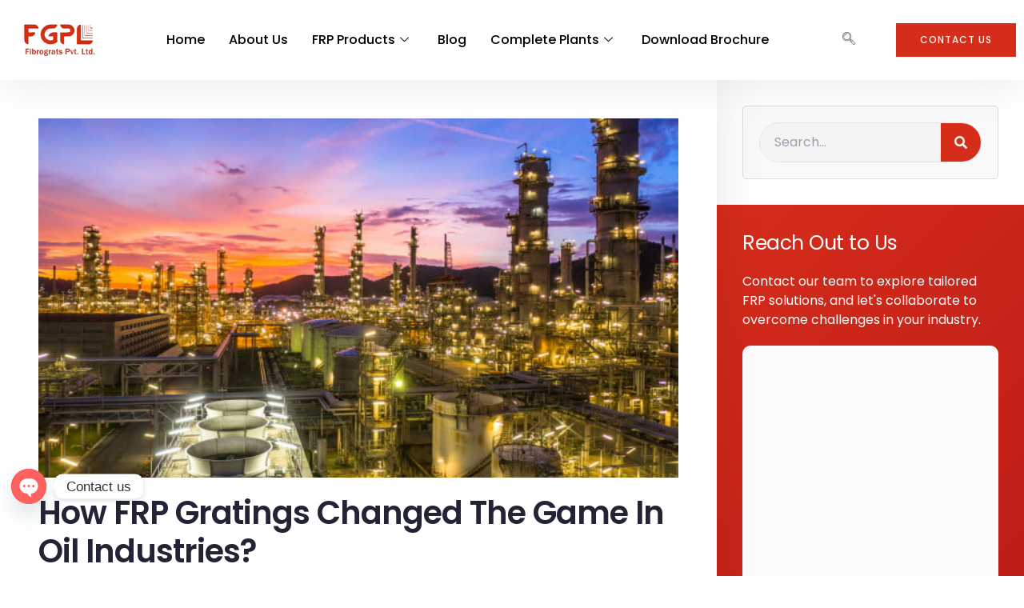

--- FILE ---
content_type: text/html; charset=UTF-8
request_url: https://fibrograts.com/frp-gratings-changed-the-game-in-oil-industries/
body_size: 26653
content:
<!doctype html>
<html lang="en-US" prefix="og: https://ogp.me/ns#">
<head>
	<meta charset="UTF-8">
	<meta name="viewport" content="width=device-width, initial-scale=1">
	<link rel="profile" href="https://gmpg.org/xfn/11">
		<style>img:is([sizes="auto" i], [sizes^="auto," i]) { contain-intrinsic-size: 3000px 1500px }</style>
	
<!-- Search Engine Optimization by Rank Math - https://rankmath.com/ -->
<title>Best FRP Gratings Changed The Game In Oil Industries 2024?- FGPL</title>
<meta name="description" content="FRP Gratings Changed The Game In Oil Industries. FRP Gratings are usually used for Corrosive Environments because it has high resistance against corrosion, whereas steel gratings"/>
<meta name="robots" content="follow, index, max-snippet:-1, max-video-preview:-1, max-image-preview:large"/>
<link rel="canonical" href="https://fibrograts.com/frp-gratings-changed-the-game-in-oil-industries/" />
<meta property="og:locale" content="en_US" />
<meta property="og:type" content="article" />
<meta property="og:title" content="Best FRP Gratings Changed The Game In Oil Industries 2024?- FGPL" />
<meta property="og:description" content="FRP Gratings Changed The Game In Oil Industries. FRP Gratings are usually used for Corrosive Environments because it has high resistance against corrosion, whereas steel gratings" />
<meta property="og:url" content="https://fibrograts.com/frp-gratings-changed-the-game-in-oil-industries/" />
<meta property="og:site_name" content="Fibrograts" />
<meta property="article:tag" content="Agency" />
<meta property="article:tag" content="Clean" />
<meta property="article:tag" content="Theme" />
<meta property="article:tag" content="Video" />
<meta property="article:section" content="Uncategorized" />
<meta property="og:updated_time" content="2024-02-03T14:49:17+05:30" />
<meta property="og:image" content="https://fibrograts.com/wp-content/uploads/2017/08/FRP_Oil-1.jpg" />
<meta property="og:image:secure_url" content="https://fibrograts.com/wp-content/uploads/2017/08/FRP_Oil-1.jpg" />
<meta property="og:image:width" content="626" />
<meta property="og:image:height" content="351" />
<meta property="og:image:alt" content="frp gratings" />
<meta property="og:image:type" content="image/jpeg" />
<meta property="article:published_time" content="2017-08-26T14:22:58+05:30" />
<meta property="article:modified_time" content="2024-02-03T14:49:17+05:30" />
<meta property="article:published_time" content="2017-08-26T14:22:58+05:30" />
<meta property="article:modified_time" content="2024-02-03T14:49:17+05:30" />
<meta name="twitter:card" content="summary_large_image" />
<meta name="twitter:title" content="Best FRP Gratings Changed The Game In Oil Industries 2024?- FGPL" />
<meta name="twitter:description" content="FRP Gratings Changed The Game In Oil Industries. FRP Gratings are usually used for Corrosive Environments because it has high resistance against corrosion, whereas steel gratings" />
<meta name="twitter:image" content="https://fibrograts.com/wp-content/uploads/2017/08/FRP_Oil-1.jpg" />
<meta name="twitter:label1" content="Written by" />
<meta name="twitter:data1" content="rTLed" />
<meta name="twitter:label2" content="Time to read" />
<meta name="twitter:data2" content="1 minute" />
<script type="application/ld+json" class="rank-math-schema">{"@context":"https://schema.org","@graph":[{"@type":"Place","@id":"https://fibrograts.com/#place","address":{"@type":"PostalAddress","streetAddress":"1st floor, SK 1 compound, 64/1/3/5, MR11 Rd","addressLocality":"near Mahindra Workshop, Dewas Naka, Lasudia Mori,","addressRegion":"Indore, Madhya Pradesh","postalCode":"452010","addressCountry":"India"}},{"@type":"Organization","@id":"https://fibrograts.com/#organization","name":"Fibrograts Pvt. Ltd.","url":"https://www.fibrograts.com","address":{"@type":"PostalAddress","streetAddress":"1st floor, SK 1 compound, 64/1/3/5, MR11 Rd","addressLocality":"near Mahindra Workshop, Dewas Naka, Lasudia Mori,","addressRegion":"Indore, Madhya Pradesh","postalCode":"452010","addressCountry":"India"},"contactPoint":[{"@type":"ContactPoint","telephone":"+91 70241-30083","contactType":"customer support"},{"@type":"ContactPoint","telephone":"+91 70241-30082","contactType":"customer support"}],"location":{"@id":"https://fibrograts.com/#place"}},{"@type":"WebSite","@id":"https://fibrograts.com/#website","url":"https://fibrograts.com","name":"Fibrograts","alternateName":"FGPL","publisher":{"@id":"https://fibrograts.com/#organization"},"inLanguage":"en-US"},{"@type":"ImageObject","@id":"https://fibrograts.com/wp-content/uploads/2017/08/FRP_Oil-1.jpg","url":"https://fibrograts.com/wp-content/uploads/2017/08/FRP_Oil-1.jpg","width":"626","height":"351","caption":"frp gratings","inLanguage":"en-US"},{"@type":"WebPage","@id":"https://fibrograts.com/frp-gratings-changed-the-game-in-oil-industries/#webpage","url":"https://fibrograts.com/frp-gratings-changed-the-game-in-oil-industries/","name":"Best FRP Gratings Changed The Game In Oil Industries 2024?- FGPL","datePublished":"2017-08-26T14:22:58+05:30","dateModified":"2024-02-03T14:49:17+05:30","isPartOf":{"@id":"https://fibrograts.com/#website"},"primaryImageOfPage":{"@id":"https://fibrograts.com/wp-content/uploads/2017/08/FRP_Oil-1.jpg"},"inLanguage":"en-US"},{"@type":"Person","@id":"https://fibrograts.com/author/rtled/","name":"rTLed","url":"https://fibrograts.com/author/rtled/","image":{"@type":"ImageObject","@id":"https://secure.gravatar.com/avatar/b35f5aef9c3e8af11a15f8787598fb7bebdeabd73425f0b77b630da35dd19465?s=96&amp;d=mm&amp;r=g","url":"https://secure.gravatar.com/avatar/b35f5aef9c3e8af11a15f8787598fb7bebdeabd73425f0b77b630da35dd19465?s=96&amp;d=mm&amp;r=g","caption":"rTLed","inLanguage":"en-US"},"worksFor":{"@id":"https://fibrograts.com/#organization"}},{"image":{"@id":"https://fibrograts.com/wp-content/uploads/2017/08/FRP_Oil-1.jpg"},"headline":"Best FRP Gratings Changed The Game In Oil Industries 2024?- FGPL","description":"FRP Gratings Changed The Game In Oil Industries. FRP Gratings are usually used for Corrosive Environments because it has high resistance against corrosion, whereas steel gratings","keywords":"FRP Gratings,Advantages of using FRP Gratings","@type":"BlogPosting","author":{"@id":"https://fibrograts.com/author/rtled/","name":"rTLed"},"datePublished":"2017-08-26T14:22:58+05:30","dateModified":"2024-02-03T14:49:17+05:30","name":"Best FRP Gratings Changed The Game In Oil Industries 2024?- FGPL","articleSection":"Uncategorized","@id":"https://fibrograts.com/frp-gratings-changed-the-game-in-oil-industries/#schema-18474","isPartOf":{"@id":"https://fibrograts.com/frp-gratings-changed-the-game-in-oil-industries/#webpage"},"publisher":{"@id":"https://fibrograts.com/#organization"},"inLanguage":"en-US","mainEntityOfPage":{"@id":"https://fibrograts.com/frp-gratings-changed-the-game-in-oil-industries/#webpage"}},{"image":{"@id":"https://fibrograts.com/wp-content/uploads/2017/08/FRP_Oil-1.jpg"},"headline":"Best FRP Gratings Changed The Game In Oil Industries 2024?- FGPL","description":"FRP Gratings Changed The Game In Oil Industries. FRP Gratings are usually used for Corrosive Environments because it has high resistance against corrosion, whereas steel gratings","keywords":"FRP Gratings,Advantages of using FRP Gratings","@type":"BlogPosting","author":{"@id":"https://fibrograts.com/author/rtled/","name":"rTLed"},"datePublished":"2017-08-26T14:22:58+05:30","dateModified":"2024-02-03T14:49:17+05:30","name":"Best FRP Gratings Changed The Game In Oil Industries 2024?- FGPL","articleSection":"Uncategorized","@id":"https://fibrograts.com/frp-gratings-changed-the-game-in-oil-industries/#schema-22903","isPartOf":{"@id":"https://fibrograts.com/frp-gratings-changed-the-game-in-oil-industries/#webpage"},"publisher":{"@id":"https://fibrograts.com/#organization"},"inLanguage":"en-US","mainEntityOfPage":{"@id":"https://fibrograts.com/frp-gratings-changed-the-game-in-oil-industries/#webpage"}}]}</script>
<!-- /Rank Math WordPress SEO plugin -->

<link rel='dns-prefetch' href='//www.googletagmanager.com' />
<link rel='dns-prefetch' href='//hcaptcha.com' />
<link rel="alternate" type="application/rss+xml" title="Fibrograts &raquo; Feed" href="https://fibrograts.com/feed/" />
<link rel="alternate" type="application/rss+xml" title="Fibrograts &raquo; Comments Feed" href="https://fibrograts.com/comments/feed/" />
<link rel="alternate" type="application/rss+xml" title="Fibrograts &raquo; How FRP Gratings Changed The Game In Oil Industries? Comments Feed" href="https://fibrograts.com/frp-gratings-changed-the-game-in-oil-industries/feed/" />
<script>
window._wpemojiSettings = {"baseUrl":"https:\/\/s.w.org\/images\/core\/emoji\/16.0.1\/72x72\/","ext":".png","svgUrl":"https:\/\/s.w.org\/images\/core\/emoji\/16.0.1\/svg\/","svgExt":".svg","source":{"concatemoji":"https:\/\/fibrograts.com\/wp-includes\/js\/wp-emoji-release.min.js"}};
/*! This file is auto-generated */
!function(s,n){var o,i,e;function c(e){try{var t={supportTests:e,timestamp:(new Date).valueOf()};sessionStorage.setItem(o,JSON.stringify(t))}catch(e){}}function p(e,t,n){e.clearRect(0,0,e.canvas.width,e.canvas.height),e.fillText(t,0,0);var t=new Uint32Array(e.getImageData(0,0,e.canvas.width,e.canvas.height).data),a=(e.clearRect(0,0,e.canvas.width,e.canvas.height),e.fillText(n,0,0),new Uint32Array(e.getImageData(0,0,e.canvas.width,e.canvas.height).data));return t.every(function(e,t){return e===a[t]})}function u(e,t){e.clearRect(0,0,e.canvas.width,e.canvas.height),e.fillText(t,0,0);for(var n=e.getImageData(16,16,1,1),a=0;a<n.data.length;a++)if(0!==n.data[a])return!1;return!0}function f(e,t,n,a){switch(t){case"flag":return n(e,"\ud83c\udff3\ufe0f\u200d\u26a7\ufe0f","\ud83c\udff3\ufe0f\u200b\u26a7\ufe0f")?!1:!n(e,"\ud83c\udde8\ud83c\uddf6","\ud83c\udde8\u200b\ud83c\uddf6")&&!n(e,"\ud83c\udff4\udb40\udc67\udb40\udc62\udb40\udc65\udb40\udc6e\udb40\udc67\udb40\udc7f","\ud83c\udff4\u200b\udb40\udc67\u200b\udb40\udc62\u200b\udb40\udc65\u200b\udb40\udc6e\u200b\udb40\udc67\u200b\udb40\udc7f");case"emoji":return!a(e,"\ud83e\udedf")}return!1}function g(e,t,n,a){var r="undefined"!=typeof WorkerGlobalScope&&self instanceof WorkerGlobalScope?new OffscreenCanvas(300,150):s.createElement("canvas"),o=r.getContext("2d",{willReadFrequently:!0}),i=(o.textBaseline="top",o.font="600 32px Arial",{});return e.forEach(function(e){i[e]=t(o,e,n,a)}),i}function t(e){var t=s.createElement("script");t.src=e,t.defer=!0,s.head.appendChild(t)}"undefined"!=typeof Promise&&(o="wpEmojiSettingsSupports",i=["flag","emoji"],n.supports={everything:!0,everythingExceptFlag:!0},e=new Promise(function(e){s.addEventListener("DOMContentLoaded",e,{once:!0})}),new Promise(function(t){var n=function(){try{var e=JSON.parse(sessionStorage.getItem(o));if("object"==typeof e&&"number"==typeof e.timestamp&&(new Date).valueOf()<e.timestamp+604800&&"object"==typeof e.supportTests)return e.supportTests}catch(e){}return null}();if(!n){if("undefined"!=typeof Worker&&"undefined"!=typeof OffscreenCanvas&&"undefined"!=typeof URL&&URL.createObjectURL&&"undefined"!=typeof Blob)try{var e="postMessage("+g.toString()+"("+[JSON.stringify(i),f.toString(),p.toString(),u.toString()].join(",")+"));",a=new Blob([e],{type:"text/javascript"}),r=new Worker(URL.createObjectURL(a),{name:"wpTestEmojiSupports"});return void(r.onmessage=function(e){c(n=e.data),r.terminate(),t(n)})}catch(e){}c(n=g(i,f,p,u))}t(n)}).then(function(e){for(var t in e)n.supports[t]=e[t],n.supports.everything=n.supports.everything&&n.supports[t],"flag"!==t&&(n.supports.everythingExceptFlag=n.supports.everythingExceptFlag&&n.supports[t]);n.supports.everythingExceptFlag=n.supports.everythingExceptFlag&&!n.supports.flag,n.DOMReady=!1,n.readyCallback=function(){n.DOMReady=!0}}).then(function(){return e}).then(function(){var e;n.supports.everything||(n.readyCallback(),(e=n.source||{}).concatemoji?t(e.concatemoji):e.wpemoji&&e.twemoji&&(t(e.twemoji),t(e.wpemoji)))}))}((window,document),window._wpemojiSettings);
</script>
<style id='wp-emoji-styles-inline-css'>

	img.wp-smiley, img.emoji {
		display: inline !important;
		border: none !important;
		box-shadow: none !important;
		height: 1em !important;
		width: 1em !important;
		margin: 0 0.07em !important;
		vertical-align: -0.1em !important;
		background: none !important;
		padding: 0 !important;
	}
</style>
<link rel='stylesheet' id='wp-block-library-css' href='https://fibrograts.com/wp-includes/css/dist/block-library/style.min.css' media='all' />
<style id='global-styles-inline-css'>
:root{--wp--preset--aspect-ratio--square: 1;--wp--preset--aspect-ratio--4-3: 4/3;--wp--preset--aspect-ratio--3-4: 3/4;--wp--preset--aspect-ratio--3-2: 3/2;--wp--preset--aspect-ratio--2-3: 2/3;--wp--preset--aspect-ratio--16-9: 16/9;--wp--preset--aspect-ratio--9-16: 9/16;--wp--preset--color--black: #000000;--wp--preset--color--cyan-bluish-gray: #abb8c3;--wp--preset--color--white: #ffffff;--wp--preset--color--pale-pink: #f78da7;--wp--preset--color--vivid-red: #cf2e2e;--wp--preset--color--luminous-vivid-orange: #ff6900;--wp--preset--color--luminous-vivid-amber: #fcb900;--wp--preset--color--light-green-cyan: #7bdcb5;--wp--preset--color--vivid-green-cyan: #00d084;--wp--preset--color--pale-cyan-blue: #8ed1fc;--wp--preset--color--vivid-cyan-blue: #0693e3;--wp--preset--color--vivid-purple: #9b51e0;--wp--preset--gradient--vivid-cyan-blue-to-vivid-purple: linear-gradient(135deg,rgba(6,147,227,1) 0%,rgb(155,81,224) 100%);--wp--preset--gradient--light-green-cyan-to-vivid-green-cyan: linear-gradient(135deg,rgb(122,220,180) 0%,rgb(0,208,130) 100%);--wp--preset--gradient--luminous-vivid-amber-to-luminous-vivid-orange: linear-gradient(135deg,rgba(252,185,0,1) 0%,rgba(255,105,0,1) 100%);--wp--preset--gradient--luminous-vivid-orange-to-vivid-red: linear-gradient(135deg,rgba(255,105,0,1) 0%,rgb(207,46,46) 100%);--wp--preset--gradient--very-light-gray-to-cyan-bluish-gray: linear-gradient(135deg,rgb(238,238,238) 0%,rgb(169,184,195) 100%);--wp--preset--gradient--cool-to-warm-spectrum: linear-gradient(135deg,rgb(74,234,220) 0%,rgb(151,120,209) 20%,rgb(207,42,186) 40%,rgb(238,44,130) 60%,rgb(251,105,98) 80%,rgb(254,248,76) 100%);--wp--preset--gradient--blush-light-purple: linear-gradient(135deg,rgb(255,206,236) 0%,rgb(152,150,240) 100%);--wp--preset--gradient--blush-bordeaux: linear-gradient(135deg,rgb(254,205,165) 0%,rgb(254,45,45) 50%,rgb(107,0,62) 100%);--wp--preset--gradient--luminous-dusk: linear-gradient(135deg,rgb(255,203,112) 0%,rgb(199,81,192) 50%,rgb(65,88,208) 100%);--wp--preset--gradient--pale-ocean: linear-gradient(135deg,rgb(255,245,203) 0%,rgb(182,227,212) 50%,rgb(51,167,181) 100%);--wp--preset--gradient--electric-grass: linear-gradient(135deg,rgb(202,248,128) 0%,rgb(113,206,126) 100%);--wp--preset--gradient--midnight: linear-gradient(135deg,rgb(2,3,129) 0%,rgb(40,116,252) 100%);--wp--preset--font-size--small: 13px;--wp--preset--font-size--medium: 20px;--wp--preset--font-size--large: 36px;--wp--preset--font-size--x-large: 42px;--wp--preset--spacing--20: 0.44rem;--wp--preset--spacing--30: 0.67rem;--wp--preset--spacing--40: 1rem;--wp--preset--spacing--50: 1.5rem;--wp--preset--spacing--60: 2.25rem;--wp--preset--spacing--70: 3.38rem;--wp--preset--spacing--80: 5.06rem;--wp--preset--shadow--natural: 6px 6px 9px rgba(0, 0, 0, 0.2);--wp--preset--shadow--deep: 12px 12px 50px rgba(0, 0, 0, 0.4);--wp--preset--shadow--sharp: 6px 6px 0px rgba(0, 0, 0, 0.2);--wp--preset--shadow--outlined: 6px 6px 0px -3px rgba(255, 255, 255, 1), 6px 6px rgba(0, 0, 0, 1);--wp--preset--shadow--crisp: 6px 6px 0px rgba(0, 0, 0, 1);}:root { --wp--style--global--content-size: 800px;--wp--style--global--wide-size: 1200px; }:where(body) { margin: 0; }.wp-site-blocks > .alignleft { float: left; margin-right: 2em; }.wp-site-blocks > .alignright { float: right; margin-left: 2em; }.wp-site-blocks > .aligncenter { justify-content: center; margin-left: auto; margin-right: auto; }:where(.wp-site-blocks) > * { margin-block-start: 24px; margin-block-end: 0; }:where(.wp-site-blocks) > :first-child { margin-block-start: 0; }:where(.wp-site-blocks) > :last-child { margin-block-end: 0; }:root { --wp--style--block-gap: 24px; }:root :where(.is-layout-flow) > :first-child{margin-block-start: 0;}:root :where(.is-layout-flow) > :last-child{margin-block-end: 0;}:root :where(.is-layout-flow) > *{margin-block-start: 24px;margin-block-end: 0;}:root :where(.is-layout-constrained) > :first-child{margin-block-start: 0;}:root :where(.is-layout-constrained) > :last-child{margin-block-end: 0;}:root :where(.is-layout-constrained) > *{margin-block-start: 24px;margin-block-end: 0;}:root :where(.is-layout-flex){gap: 24px;}:root :where(.is-layout-grid){gap: 24px;}.is-layout-flow > .alignleft{float: left;margin-inline-start: 0;margin-inline-end: 2em;}.is-layout-flow > .alignright{float: right;margin-inline-start: 2em;margin-inline-end: 0;}.is-layout-flow > .aligncenter{margin-left: auto !important;margin-right: auto !important;}.is-layout-constrained > .alignleft{float: left;margin-inline-start: 0;margin-inline-end: 2em;}.is-layout-constrained > .alignright{float: right;margin-inline-start: 2em;margin-inline-end: 0;}.is-layout-constrained > .aligncenter{margin-left: auto !important;margin-right: auto !important;}.is-layout-constrained > :where(:not(.alignleft):not(.alignright):not(.alignfull)){max-width: var(--wp--style--global--content-size);margin-left: auto !important;margin-right: auto !important;}.is-layout-constrained > .alignwide{max-width: var(--wp--style--global--wide-size);}body .is-layout-flex{display: flex;}.is-layout-flex{flex-wrap: wrap;align-items: center;}.is-layout-flex > :is(*, div){margin: 0;}body .is-layout-grid{display: grid;}.is-layout-grid > :is(*, div){margin: 0;}body{padding-top: 0px;padding-right: 0px;padding-bottom: 0px;padding-left: 0px;}a:where(:not(.wp-element-button)){text-decoration: underline;}:root :where(.wp-element-button, .wp-block-button__link){background-color: #32373c;border-width: 0;color: #fff;font-family: inherit;font-size: inherit;line-height: inherit;padding: calc(0.667em + 2px) calc(1.333em + 2px);text-decoration: none;}.has-black-color{color: var(--wp--preset--color--black) !important;}.has-cyan-bluish-gray-color{color: var(--wp--preset--color--cyan-bluish-gray) !important;}.has-white-color{color: var(--wp--preset--color--white) !important;}.has-pale-pink-color{color: var(--wp--preset--color--pale-pink) !important;}.has-vivid-red-color{color: var(--wp--preset--color--vivid-red) !important;}.has-luminous-vivid-orange-color{color: var(--wp--preset--color--luminous-vivid-orange) !important;}.has-luminous-vivid-amber-color{color: var(--wp--preset--color--luminous-vivid-amber) !important;}.has-light-green-cyan-color{color: var(--wp--preset--color--light-green-cyan) !important;}.has-vivid-green-cyan-color{color: var(--wp--preset--color--vivid-green-cyan) !important;}.has-pale-cyan-blue-color{color: var(--wp--preset--color--pale-cyan-blue) !important;}.has-vivid-cyan-blue-color{color: var(--wp--preset--color--vivid-cyan-blue) !important;}.has-vivid-purple-color{color: var(--wp--preset--color--vivid-purple) !important;}.has-black-background-color{background-color: var(--wp--preset--color--black) !important;}.has-cyan-bluish-gray-background-color{background-color: var(--wp--preset--color--cyan-bluish-gray) !important;}.has-white-background-color{background-color: var(--wp--preset--color--white) !important;}.has-pale-pink-background-color{background-color: var(--wp--preset--color--pale-pink) !important;}.has-vivid-red-background-color{background-color: var(--wp--preset--color--vivid-red) !important;}.has-luminous-vivid-orange-background-color{background-color: var(--wp--preset--color--luminous-vivid-orange) !important;}.has-luminous-vivid-amber-background-color{background-color: var(--wp--preset--color--luminous-vivid-amber) !important;}.has-light-green-cyan-background-color{background-color: var(--wp--preset--color--light-green-cyan) !important;}.has-vivid-green-cyan-background-color{background-color: var(--wp--preset--color--vivid-green-cyan) !important;}.has-pale-cyan-blue-background-color{background-color: var(--wp--preset--color--pale-cyan-blue) !important;}.has-vivid-cyan-blue-background-color{background-color: var(--wp--preset--color--vivid-cyan-blue) !important;}.has-vivid-purple-background-color{background-color: var(--wp--preset--color--vivid-purple) !important;}.has-black-border-color{border-color: var(--wp--preset--color--black) !important;}.has-cyan-bluish-gray-border-color{border-color: var(--wp--preset--color--cyan-bluish-gray) !important;}.has-white-border-color{border-color: var(--wp--preset--color--white) !important;}.has-pale-pink-border-color{border-color: var(--wp--preset--color--pale-pink) !important;}.has-vivid-red-border-color{border-color: var(--wp--preset--color--vivid-red) !important;}.has-luminous-vivid-orange-border-color{border-color: var(--wp--preset--color--luminous-vivid-orange) !important;}.has-luminous-vivid-amber-border-color{border-color: var(--wp--preset--color--luminous-vivid-amber) !important;}.has-light-green-cyan-border-color{border-color: var(--wp--preset--color--light-green-cyan) !important;}.has-vivid-green-cyan-border-color{border-color: var(--wp--preset--color--vivid-green-cyan) !important;}.has-pale-cyan-blue-border-color{border-color: var(--wp--preset--color--pale-cyan-blue) !important;}.has-vivid-cyan-blue-border-color{border-color: var(--wp--preset--color--vivid-cyan-blue) !important;}.has-vivid-purple-border-color{border-color: var(--wp--preset--color--vivid-purple) !important;}.has-vivid-cyan-blue-to-vivid-purple-gradient-background{background: var(--wp--preset--gradient--vivid-cyan-blue-to-vivid-purple) !important;}.has-light-green-cyan-to-vivid-green-cyan-gradient-background{background: var(--wp--preset--gradient--light-green-cyan-to-vivid-green-cyan) !important;}.has-luminous-vivid-amber-to-luminous-vivid-orange-gradient-background{background: var(--wp--preset--gradient--luminous-vivid-amber-to-luminous-vivid-orange) !important;}.has-luminous-vivid-orange-to-vivid-red-gradient-background{background: var(--wp--preset--gradient--luminous-vivid-orange-to-vivid-red) !important;}.has-very-light-gray-to-cyan-bluish-gray-gradient-background{background: var(--wp--preset--gradient--very-light-gray-to-cyan-bluish-gray) !important;}.has-cool-to-warm-spectrum-gradient-background{background: var(--wp--preset--gradient--cool-to-warm-spectrum) !important;}.has-blush-light-purple-gradient-background{background: var(--wp--preset--gradient--blush-light-purple) !important;}.has-blush-bordeaux-gradient-background{background: var(--wp--preset--gradient--blush-bordeaux) !important;}.has-luminous-dusk-gradient-background{background: var(--wp--preset--gradient--luminous-dusk) !important;}.has-pale-ocean-gradient-background{background: var(--wp--preset--gradient--pale-ocean) !important;}.has-electric-grass-gradient-background{background: var(--wp--preset--gradient--electric-grass) !important;}.has-midnight-gradient-background{background: var(--wp--preset--gradient--midnight) !important;}.has-small-font-size{font-size: var(--wp--preset--font-size--small) !important;}.has-medium-font-size{font-size: var(--wp--preset--font-size--medium) !important;}.has-large-font-size{font-size: var(--wp--preset--font-size--large) !important;}.has-x-large-font-size{font-size: var(--wp--preset--font-size--x-large) !important;}
:root :where(.wp-block-pullquote){font-size: 1.5em;line-height: 1.6;}
</style>
<link rel='stylesheet' id='contact-form-7-css' href='https://fibrograts.com/wp-content/plugins/contact-form-7/includes/css/styles.css?ver=6.1.3' media='all' />
<link rel='stylesheet' id='embedpress-style-css' href='https://fibrograts.com/wp-content/plugins/embedpress/assets/css/embedpress.css?ver=4.2.5' media='all' />
<link rel='stylesheet' id='megamenu-css' href='https://fibrograts.com/wp-content/uploads/maxmegamenu/style.css?ver=6b5bbe' media='all' />
<link rel='stylesheet' id='dashicons-css' href='https://fibrograts.com/wp-includes/css/dashicons.min.css' media='all' />
<link rel='stylesheet' id='hello-elementor-css' href='https://fibrograts.com/wp-content/themes/hello-elementor/style.min.css?ver=3.3.0' media='all' />
<link rel='stylesheet' id='hello-elementor-theme-style-css' href='https://fibrograts.com/wp-content/themes/hello-elementor/theme.min.css?ver=3.3.0' media='all' />
<link rel='stylesheet' id='hello-elementor-header-footer-css' href='https://fibrograts.com/wp-content/themes/hello-elementor/header-footer.min.css?ver=3.3.0' media='all' />
<link rel='stylesheet' id='elementor-frontend-css' href='https://fibrograts.com/wp-content/plugins/elementor/assets/css/frontend.min.css?ver=3.32.5' media='all' />
<link rel='stylesheet' id='elementor-post-46-css' href='https://fibrograts.com/wp-content/uploads/elementor/css/post-46.css?ver=1761829477' media='all' />
<link rel='stylesheet' id='wpb-pcf-sweetalert2-css' href='https://fibrograts.com/wp-content/plugins/wpb-popup-for-contact-form-7/assets/css/sweetalert2.min.css?ver=11.4.8' media='all' />
<link rel='stylesheet' id='wpb-pcf-styles-css' href='https://fibrograts.com/wp-content/plugins/wpb-popup-for-contact-form-7/assets/css/frontend.css?ver=1.0' media='all' />
<style id='wpb-pcf-styles-inline-css'>

		.wpb-pcf-btn-default,
		.wpb-pcf-form-style-true input[type=submit],
		.wpb-pcf-form-style-true input[type=button],
		.wpb-pcf-form-style-true input[type=submit],
		.wpb-pcf-form-style-true input[type=button]{
			color: #ffffff!important;
			background: #17a2b8!important;
		}
		.wpb-pcf-btn-default:hover, .wpb-pcf-btn-default:focus,
		.wpb-pcf-form-style-true input[type=submit]:hover, .wpb-pcf-form-style-true input[type=submit]:focus,
		.wpb-pcf-form-style-true input[type=button]:hover, .wpb-pcf-form-style-true input[type=button]:focus,
		.wpb-pcf-form-style-true input[type=submit]:hover,
		.wpb-pcf-form-style-true input[type=button]:hover,
		.wpb-pcf-form-style-true input[type=submit]:focus,
		.wpb-pcf-form-style-true input[type=button]:focus {
			color: #ffffff!important;
			background: #138496!important;
		}
</style>
<link rel='stylesheet' id='widget-icon-list-css' href='https://fibrograts.com/wp-content/plugins/elementor/assets/css/widget-icon-list.min.css?ver=3.32.5' media='all' />
<link rel='stylesheet' id='widget-image-css' href='https://fibrograts.com/wp-content/plugins/elementor/assets/css/widget-image.min.css?ver=3.32.5' media='all' />
<link rel='stylesheet' id='e-sticky-css' href='https://fibrograts.com/wp-content/plugins/pro-elements/assets/css/modules/sticky.min.css?ver=3.28.1' media='all' />
<link rel='stylesheet' id='widget-nav-menu-css' href='https://fibrograts.com/wp-content/plugins/pro-elements/assets/css/widget-nav-menu.min.css?ver=3.28.1' media='all' />
<link rel='stylesheet' id='widget-heading-css' href='https://fibrograts.com/wp-content/plugins/elementor/assets/css/widget-heading.min.css?ver=3.32.5' media='all' />
<link rel='stylesheet' id='e-animation-pop-css' href='https://fibrograts.com/wp-content/plugins/elementor/assets/lib/animations/styles/e-animation-pop.min.css?ver=3.32.5' media='all' />
<link rel='stylesheet' id='widget-social-icons-css' href='https://fibrograts.com/wp-content/plugins/elementor/assets/css/widget-social-icons.min.css?ver=3.32.5' media='all' />
<link rel='stylesheet' id='e-apple-webkit-css' href='https://fibrograts.com/wp-content/plugins/elementor/assets/css/conditionals/apple-webkit.min.css?ver=3.32.5' media='all' />
<link rel='stylesheet' id='widget-share-buttons-css' href='https://fibrograts.com/wp-content/plugins/pro-elements/assets/css/widget-share-buttons.min.css?ver=3.28.1' media='all' />
<link rel='stylesheet' id='elementor-icons-shared-0-css' href='https://fibrograts.com/wp-content/plugins/elementor/assets/lib/font-awesome/css/fontawesome.min.css?ver=5.15.3' media='all' />
<link rel='stylesheet' id='elementor-icons-fa-solid-css' href='https://fibrograts.com/wp-content/plugins/elementor/assets/lib/font-awesome/css/solid.min.css?ver=5.15.3' media='all' />
<link rel='stylesheet' id='elementor-icons-fa-brands-css' href='https://fibrograts.com/wp-content/plugins/elementor/assets/lib/font-awesome/css/brands.min.css?ver=5.15.3' media='all' />
<link rel='stylesheet' id='widget-divider-css' href='https://fibrograts.com/wp-content/plugins/elementor/assets/css/widget-divider.min.css?ver=3.32.5' media='all' />
<link rel='stylesheet' id='e-animation-fadeIn-css' href='https://fibrograts.com/wp-content/plugins/elementor/assets/lib/animations/styles/fadeIn.min.css?ver=3.32.5' media='all' />
<link rel='stylesheet' id='widget-search-form-css' href='https://fibrograts.com/wp-content/plugins/pro-elements/assets/css/widget-search-form.min.css?ver=3.28.1' media='all' />
<link rel='stylesheet' id='widget-posts-css' href='https://fibrograts.com/wp-content/plugins/pro-elements/assets/css/widget-posts.min.css?ver=3.28.1' media='all' />
<link rel='stylesheet' id='elementor-icons-css' href='https://fibrograts.com/wp-content/plugins/elementor/assets/lib/eicons/css/elementor-icons.min.css?ver=5.44.0' media='all' />
<link rel='stylesheet' id='elementor-post-31-css' href='https://fibrograts.com/wp-content/uploads/elementor/css/post-31.css?ver=1761829478' media='all' />
<link rel='stylesheet' id='elementor-post-50-css' href='https://fibrograts.com/wp-content/uploads/elementor/css/post-50.css?ver=1761829478' media='all' />
<link rel='stylesheet' id='elementor-post-695-css' href='https://fibrograts.com/wp-content/uploads/elementor/css/post-695.css?ver=1761830663' media='all' />
<link rel='stylesheet' id='chaty-front-css-css' href='https://fibrograts.com/wp-content/plugins/chaty/css/chaty-front.min.css?ver=3.4.81757421070' media='all' />
<link rel='stylesheet' id='ekit-widget-styles-css' href='https://fibrograts.com/wp-content/plugins/elementskit-lite/widgets/init/assets/css/widget-styles.css?ver=3.7.5' media='all' />
<link rel='stylesheet' id='ekit-responsive-css' href='https://fibrograts.com/wp-content/plugins/elementskit-lite/widgets/init/assets/css/responsive.css?ver=3.7.5' media='all' />
<link rel='stylesheet' id='eael-general-css' href='https://fibrograts.com/wp-content/plugins/essential-addons-for-elementor-lite/assets/front-end/css/view/general.min.css?ver=6.4.0' media='all' />
<link rel='stylesheet' id='elementor-gf-local-poppins-css' href='https://fibrograts.com/wp-content/uploads/elementor/google-fonts/css/poppins.css?ver=1742259965' media='all' />
<link rel='stylesheet' id='elementor-gf-local-robotoslab-css' href='https://fibrograts.com/wp-content/uploads/elementor/google-fonts/css/robotoslab.css?ver=1742259986' media='all' />
<link rel='stylesheet' id='elementor-icons-fa-regular-css' href='https://fibrograts.com/wp-content/plugins/elementor/assets/lib/font-awesome/css/regular.min.css?ver=5.15.3' media='all' />
<link rel='stylesheet' id='elementor-icons-ekiticons-css' href='https://fibrograts.com/wp-content/plugins/elementskit-lite/modules/elementskit-icon-pack/assets/css/ekiticons.css?ver=3.7.5' media='all' />
<link rel='stylesheet' id='elementor-icons-skb_cife-themify-icon-css' href='https://fibrograts.com/wp-content/plugins/skyboot-custom-icons-for-elementor/assets/css/themify.css?ver=1.1.0' media='all' />
<script src="https://fibrograts.com/wp-includes/js/jquery/jquery.min.js?ver=3.7.1" id="jquery-core-js"></script>
<script src="https://fibrograts.com/wp-includes/js/jquery/jquery-migrate.min.js?ver=3.4.1" id="jquery-migrate-js"></script>

<!-- Google tag (gtag.js) snippet added by Site Kit -->
<!-- Google Analytics snippet added by Site Kit -->
<script src="https://www.googletagmanager.com/gtag/js?id=G-KK7JF8PJB3" id="google_gtagjs-js" async></script>
<script id="google_gtagjs-js-after">
window.dataLayer = window.dataLayer || [];function gtag(){dataLayer.push(arguments);}
gtag("set","linker",{"domains":["fibrograts.com"]});
gtag("js", new Date());
gtag("set", "developer_id.dZTNiMT", true);
gtag("config", "G-KK7JF8PJB3");
</script>
<link rel="https://api.w.org/" href="https://fibrograts.com/wp-json/" /><link rel="alternate" title="JSON" type="application/json" href="https://fibrograts.com/wp-json/wp/v2/posts/202" /><link rel="EditURI" type="application/rsd+xml" title="RSD" href="https://fibrograts.com/xmlrpc.php?rsd" />
<link rel='shortlink' href='https://fibrograts.com/?p=202' />
<script>readMoreArgs = []</script><script type="text/javascript">
				EXPM_VERSION=3.51;EXPM_AJAX_URL='https://fibrograts.com/wp-admin/admin-ajax.php';
			function yrmAddEvent(element, eventName, fn) {
				if (element.addEventListener)
					element.addEventListener(eventName, fn, false);
				else if (element.attachEvent)
					element.attachEvent('on' + eventName, fn);
			}
			</script><meta name="generator" content="Site Kit by Google 1.164.0" /><style>
.h-captcha{position:relative;display:block;margin-bottom:2rem;padding:0;clear:both}.h-captcha[data-size="normal"]{width:303px;height:78px}.h-captcha[data-size="compact"]{width:164px;height:144px}.h-captcha[data-size="invisible"]{display:none}.h-captcha iframe{z-index:1}.h-captcha::before{content:"";display:block;position:absolute;top:0;left:0;background:url(https://fibrograts.com/wp-content/plugins/hcaptcha-for-forms-and-more/assets/images/hcaptcha-div-logo.svg) no-repeat;border:1px solid #fff0;border-radius:4px;box-sizing:border-box}.h-captcha::after{content:"If you see this message, hCaptcha failed to load due to site errors.";font:13px/1.35 system-ui,-apple-system,Segoe UI,Roboto,Arial,sans-serif;display:block;position:absolute;top:0;left:0;box-sizing:border-box;color:red;opacity:0}.h-captcha:not(:has(iframe))::after{animation:hcap-msg-fade-in .3s ease forwards;animation-delay:2s}.h-captcha:has(iframe)::after{animation:none;opacity:0}@keyframes hcap-msg-fade-in{to{opacity:1}}.h-captcha[data-size="normal"]::before{width:300px;height:74px;background-position:94% 28%}.h-captcha[data-size="normal"]::after{padding:19px 75px 16px 10px}.h-captcha[data-size="compact"]::before{width:156px;height:136px;background-position:50% 79%}.h-captcha[data-size="compact"]::after{padding:10px 10px 16px 10px}.h-captcha[data-theme="light"]::before,body.is-light-theme .h-captcha[data-theme="auto"]::before,.h-captcha[data-theme="auto"]::before{background-color:#fafafa;border:1px solid #e0e0e0}.h-captcha[data-theme="dark"]::before,body.is-dark-theme .h-captcha[data-theme="auto"]::before,html.wp-dark-mode-active .h-captcha[data-theme="auto"]::before,html.drdt-dark-mode .h-captcha[data-theme="auto"]::before{background-image:url(https://fibrograts.com/wp-content/plugins/hcaptcha-for-forms-and-more/assets/images/hcaptcha-div-logo-white.svg);background-repeat:no-repeat;background-color:#333;border:1px solid #f5f5f5}@media (prefers-color-scheme:dark){.h-captcha[data-theme="auto"]::before{background-image:url(https://fibrograts.com/wp-content/plugins/hcaptcha-for-forms-and-more/assets/images/hcaptcha-div-logo-white.svg);background-repeat:no-repeat;background-color:#333;border:1px solid #f5f5f5}}.h-captcha[data-theme="custom"]::before{background-color:initial}.h-captcha[data-size="invisible"]::before,.h-captcha[data-size="invisible"]::after{display:none}.h-captcha iframe{position:relative}div[style*="z-index: 2147483647"] div[style*="border-width: 11px"][style*="position: absolute"][style*="pointer-events: none"]{border-style:none}
</style>
<meta name="generator" content="Elementor 3.32.5; features: additional_custom_breakpoints; settings: css_print_method-external, google_font-enabled, font_display-swap">
			<style>
				.e-con.e-parent:nth-of-type(n+4):not(.e-lazyloaded):not(.e-no-lazyload),
				.e-con.e-parent:nth-of-type(n+4):not(.e-lazyloaded):not(.e-no-lazyload) * {
					background-image: none !important;
				}
				@media screen and (max-height: 1024px) {
					.e-con.e-parent:nth-of-type(n+3):not(.e-lazyloaded):not(.e-no-lazyload),
					.e-con.e-parent:nth-of-type(n+3):not(.e-lazyloaded):not(.e-no-lazyload) * {
						background-image: none !important;
					}
				}
				@media screen and (max-height: 640px) {
					.e-con.e-parent:nth-of-type(n+2):not(.e-lazyloaded):not(.e-no-lazyload),
					.e-con.e-parent:nth-of-type(n+2):not(.e-lazyloaded):not(.e-no-lazyload) * {
						background-image: none !important;
					}
				}
			</style>
			<script id="google_gtagjs" src="https://www.googletagmanager.com/gtag/js?id=G-KK7JF8PJB3" async></script>
<script id="google_gtagjs-inline">
window.dataLayer = window.dataLayer || [];function gtag(){dataLayer.push(arguments);}gtag('js', new Date());gtag('config', 'G-KK7JF8PJB3', {} );
</script>
<style>
span[data-name="hcap-cf7"] .h-captcha{margin-bottom:0}span[data-name="hcap-cf7"]~input[type="submit"],span[data-name="hcap-cf7"]~button[type="submit"]{margin-top:2rem}
</style>
<link rel="icon" href="https://fibrograts.com/wp-content/uploads/2023/10/cropped-FGPL-Favicon-32x32.png" sizes="32x32" />
<link rel="icon" href="https://fibrograts.com/wp-content/uploads/2023/10/cropped-FGPL-Favicon-192x192.png" sizes="192x192" />
<link rel="apple-touch-icon" href="https://fibrograts.com/wp-content/uploads/2023/10/cropped-FGPL-Favicon-180x180.png" />
<meta name="msapplication-TileImage" content="https://fibrograts.com/wp-content/uploads/2023/10/cropped-FGPL-Favicon-270x270.png" />
		<style id="wp-custom-css">
			#chaty-widget-0 .chaty-widget{
	bottom:90px !important;
	left:10px !important;
}

.font-family: 'Roboto Slab' !important;

/** Start Block Kit CSS: 69-3-4f8cfb8a1a68ec007f2be7a02bdeadd9 **/

.envato-kit-66-menu .e--pointer-framed .elementor-item:before{
	border-radius:1px;
}

.envato-kit-66-subscription-form .elementor-form-fields-wrapper{
	position:relative;
}

.envato-kit-66-subscription-form .elementor-form-fields-wrapper .elementor-field-type-submit{
	position:static;
}

.envato-kit-66-subscription-form .elementor-form-fields-wrapper .elementor-field-type-submit button{
	position: absolute;
    top: 50%;
    right: 6px;
    transform: translate(0, -50%);
		-moz-transform: translate(0, -50%);
		-webmit-transform: translate(0, -50%);
}

.envato-kit-66-testi-slider .elementor-testimonial__footer{
	margin-top: -60px !important;
	z-index: 99;
  position: relative;
}

.envato-kit-66-featured-slider .elementor-slides .slick-prev{
	width:50px;
	height:50px;
	background-color:#ffffff !important;
	transform:rotate(45deg);
	-moz-transform:rotate(45deg);
	-webkit-transform:rotate(45deg);
	left:-25px !important;
	-webkit-box-shadow: 0px 1px 2px 1px rgba(0,0,0,0.32);
	-moz-box-shadow: 0px 1px 2px 1px rgba(0,0,0,0.32);
	box-shadow: 0px 1px 2px 1px rgba(0,0,0,0.32);
}

.envato-kit-66-featured-slider .elementor-slides .slick-prev:before{
	display:block;
	margin-top:0px;
	margin-left:0px;
	transform:rotate(-45deg);
	-moz-transform:rotate(-45deg);
	-webkit-transform:rotate(-45deg);
}

.envato-kit-66-featured-slider .elementor-slides .slick-next{
	width:50px;
	height:50px;
	background-color:#ffffff !important;
	transform:rotate(45deg);
	-moz-transform:rotate(45deg);
	-webkit-transform:rotate(45deg);
	right:-25px !important;
	-webkit-box-shadow: 0px 1px 2px 1px rgba(0,0,0,0.32);
	-moz-box-shadow: 0px 1px 2px 1px rgba(0,0,0,0.32);
	box-shadow: 0px 1px 2px 1px rgba(0,0,0,0.32);
}

.envato-kit-66-featured-slider .elementor-slides .slick-next:before{
	display:block;
	margin-top:-5px;
	margin-right:-5px;
	transform:rotate(-45deg);
	-moz-transform:rotate(-45deg);
	-webkit-transform:rotate(-45deg);
}

.envato-kit-66-orangetext{
	color:#f4511e;
}

.envato-kit-66-countdown .elementor-countdown-label{
	display:inline-block !important;
	border:2px solid rgba(255,255,255,0.2);
	padding:9px 20px;
}

/** End Block Kit CSS: 69-3-4f8cfb8a1a68ec007f2be7a02bdeadd9 **/

.yrm-toggle-expand{
	background-color: #B51717 !important;
	color:white;
	padding: 15px 30px !important;
	border:0px;
	border-radius:20px !important;
}
.yrm-btn-wrapper.yrm-btn-wrapper-1.yrm-more-button-wrapper {
	text-align: left !important;
}
.yrm-btn-wrapper.yrm-btn-wrapper-1.yrm-less-button-wrapper {
	text-align: left !important;
}


/** Start Block Kit CSS: 71-3-d415519effd9e11f35d2438c58ea7ebf **/

.envato-block__preview{overflow: visible;}

/** End Block Kit CSS: 71-3-d415519effd9e11f35d2438c58ea7ebf **/
.yrm-cntent-1 {
    color: #616379;
}
/* .single-post span,.single-post p,.single-post a,.single-post li,.single-post ul,.single-post h1,.single-post h2,.single-post h3,.single-post h4,.single-post h5,.single-post h6{
font-family:poppins !important;
}

.single-post h1 {
    font-size: 40px !important;
    font-weight: 600 !important;
}

.single-post h2 {
    font-size: 35px !important;
    font-weight: 600 !important;
}

.single-post h3 {
    font-size: 30px !important;
    font-weight: 600 !important;
}

.single-post h4 {
    font-size: 25px !important;
    font-weight: 600 !important;
}

.single-post h5 {
    font-size: 20px !important;
    font-weight: 600 !important;
}

.single-post h6 {
    font-size: 15px !important;
    font-weight: 600 !important;
}

.single-post h1 span,.single-post h2 span,.single-post h3 span,.single-post h4 span,.single-post h5 span,.single-post h6 span {
	font-weight: inherit !important;
} */

.wpb-pcf-btn.wpb-pcf-btn-small{
	background-color : #D62D1B !important;
}

/* form  */
 form {
  max-width: 600px;
/*   margin: 0 auto; */
  padding: 20px;
  background-color: #f9f9f9;
  border: 1px solid #ddd;
  border-radius: 5px;
} 

label {
  display: block;
  margin-bottom: 0px;
  font-weight: bold;
text-align: left !important;
}
 
input,
textarea {
  width: 100%;
  padding: 10px;
  margin-bottom: 10px;
  border: 1px solid #ddd;
  border-radius: 5px;
}

input[type="submit"] {
  background-color: #007bff;
  border: none;
  color: #fff;
/*   padding: 10px 20px; */
  border-radius: 5px;
  cursor: pointer;
}

input[type="submit"]:hover {
  background-color: #0056b3;
}

.form-control {
  background-color: #fff;
  border-color: #ddd;
  color: #333;
}

.form-control:focus {
  background-color: #fff;
  border-color: #007bff;
  color: #333;
}

.btn-primary {
  background-color: #007bff;
  border-color: #007bff;
  color: #fff;
}

.btn-primary:hover {
  background-color: #0056b3;
  border-color: #0056b3;
  color: #fff;
}
textarea.wpcf7-form-control.wpcf7-textarea {
    height: 100px !important;
}
.wpb-pcf-form-style-true .wpcf7-form {
margin-bottom : 0px !important;
}
/* .swal2-popup.swal2-modal.swal2-show{
	padding: 30px !important;
}
 */
/* .wpb-pcf-form-style-true .wpcf7 form>p span, .wpb-pcf-form-style-true .wpcf7 form>div span{
	margin-top : 0px !important;
} */
.elementor-element.elementor-element-35573b9.brochure.elementor-widget.elementor-widget-pcf-button .elementor-widget-container{
	display : flex ;
align-items : center ;
justify-content : center;
}

.brave_popup .brave_element.brave_element--form .brave_element__form_inner form{
	padding : 2px !important;

}
form#brave_form_-NkFQyQvQWufYlvmcnMP {
    padding-top: 0px !important;
	padding : 3px !important;

}		</style>
		<style type="text/css">/** Mega Menu CSS: fs **/</style>
</head>
<body class="wp-singular post-template-default single single-post postid-202 single-format-standard wp-embed-responsive wp-theme-hello-elementor mega-menu-menu-1 theme-default elementor-default elementor-kit-46 elementor-page-695">


<a class="skip-link screen-reader-text" href="#content">Skip to content</a>

		<div data-elementor-type="header" data-elementor-id="31" class="elementor elementor-31 elementor-location-header" data-elementor-post-type="elementor_library">
					<section class="elementor-section elementor-top-section elementor-element elementor-element-43b06fc4 elementor-section-content-middle elementor-hidden-desktop elementor-hidden-tablet elementor-hidden-mobile elementor-section-boxed elementor-section-height-default elementor-section-height-default" data-id="43b06fc4" data-element_type="section" data-settings="{&quot;background_background&quot;:&quot;classic&quot;}">
						<div class="elementor-container elementor-column-gap-default">
					<div class="elementor-column elementor-col-50 elementor-top-column elementor-element elementor-element-5b753886 elementor-hidden-mobile" data-id="5b753886" data-element_type="column">
			<div class="elementor-widget-wrap elementor-element-populated">
						<div class="elementor-element elementor-element-68fd8679 elementor-icon-list--layout-inline elementor-align-left elementor-list-item-link-full_width elementor-widget elementor-widget-icon-list" data-id="68fd8679" data-element_type="widget" data-widget_type="icon-list.default">
							<ul class="elementor-icon-list-items elementor-inline-items">
							<li class="elementor-icon-list-item elementor-inline-item">
											<a href="https://maps.app.goo.gl/b6jhwt4AnkZ9WhYd6">

												<span class="elementor-icon-list-icon">
							<i aria-hidden="true" class="fas fa-map-marker-alt"></i>						</span>
										<span class="elementor-icon-list-text">Dewas Naka, Lasudia Mori, Indore, Indore, Madhya Pradesh, 452010</span>
											</a>
									</li>
						</ul>
						</div>
					</div>
		</div>
				<div class="elementor-column elementor-col-50 elementor-top-column elementor-element elementor-element-567b173e" data-id="567b173e" data-element_type="column">
			<div class="elementor-widget-wrap elementor-element-populated">
						<div class="elementor-element elementor-element-2a2306b7 elementor-icon-list--layout-inline elementor-align-center elementor-mobile-align-center elementor-list-item-link-full_width elementor-widget elementor-widget-icon-list" data-id="2a2306b7" data-element_type="widget" data-widget_type="icon-list.default">
							<ul class="elementor-icon-list-items elementor-inline-items">
							<li class="elementor-icon-list-item elementor-inline-item">
											<a href="tel:products@fgpl.in">

												<span class="elementor-icon-list-icon">
							<i aria-hidden="true" class="far fa-envelope"></i>						</span>
										<span class="elementor-icon-list-text">products@fgpl.in</span>
											</a>
									</li>
								<li class="elementor-icon-list-item elementor-inline-item">
											<a href="tel:+91%207024130082">

												<span class="elementor-icon-list-icon">
							<i aria-hidden="true" class="fas fa-phone-alt"></i>						</span>
										<span class="elementor-icon-list-text"> Call: +91 7024130082</span>
											</a>
									</li>
								<li class="elementor-icon-list-item elementor-inline-item">
											<a href="tel:+91%207024130084">

												<span class="elementor-icon-list-icon">
							<i aria-hidden="true" class="fas fa-phone-alt"></i>						</span>
										<span class="elementor-icon-list-text"> Call: +91 7024130084</span>
											</a>
									</li>
						</ul>
						</div>
					</div>
		</div>
					</div>
		</section>
				<section class="elementor-section elementor-top-section elementor-element elementor-element-59b6590f elementor-section-content-middle elementor-hidden-tablet elementor-hidden-mobile elementor-section-boxed elementor-section-height-default elementor-section-height-default" data-id="59b6590f" data-element_type="section" data-settings="{&quot;background_background&quot;:&quot;classic&quot;,&quot;sticky&quot;:&quot;top&quot;,&quot;sticky_on&quot;:[&quot;desktop&quot;,&quot;tablet&quot;,&quot;mobile&quot;],&quot;sticky_offset&quot;:0,&quot;sticky_effects_offset&quot;:0,&quot;sticky_anchor_link_offset&quot;:0}">
						<div class="elementor-container elementor-column-gap-default">
					<div class="elementor-column elementor-col-50 elementor-top-column elementor-element elementor-element-5de165d4" data-id="5de165d4" data-element_type="column">
			<div class="elementor-widget-wrap elementor-element-populated">
						<section class="elementor-section elementor-inner-section elementor-element elementor-element-2ab323a2 elementor-section-content-middle elementor-reverse-tablet elementor-reverse-mobile elementor-section-boxed elementor-section-height-default elementor-section-height-default" data-id="2ab323a2" data-element_type="section">
						<div class="elementor-container elementor-column-gap-default">
					<div class="elementor-column elementor-col-33 elementor-inner-column elementor-element elementor-element-4ccb29db" data-id="4ccb29db" data-element_type="column">
			<div class="elementor-widget-wrap elementor-element-populated">
						<div class="elementor-element elementor-element-59789ee2 elementor-widget elementor-widget-image" data-id="59789ee2" data-element_type="widget" data-widget_type="image.default">
																<a href="https://fibrograts.com">
							<img fetchpriority="high" width="2560" height="853" src="https://fibrograts.com/wp-content/uploads/2023/10/FGPL-LOGO-scaled.jpg" class="attachment-full size-full wp-image-400" alt="best frp products manufacturer in india" srcset="https://fibrograts.com/wp-content/uploads/2023/10/FGPL-LOGO-scaled.jpg 2560w, https://fibrograts.com/wp-content/uploads/2023/10/FGPL-LOGO-300x100.jpg 300w, https://fibrograts.com/wp-content/uploads/2023/10/FGPL-LOGO-1024x341.jpg 1024w, https://fibrograts.com/wp-content/uploads/2023/10/FGPL-LOGO-768x256.jpg 768w, https://fibrograts.com/wp-content/uploads/2023/10/FGPL-LOGO-1536x512.jpg 1536w, https://fibrograts.com/wp-content/uploads/2023/10/FGPL-LOGO-2048x682.jpg 2048w" sizes="(max-width: 2560px) 100vw, 2560px" />								</a>
															</div>
					</div>
		</div>
				<div class="elementor-column elementor-col-33 elementor-inner-column elementor-element elementor-element-51e10b22" data-id="51e10b22" data-element_type="column">
			<div class="elementor-widget-wrap elementor-element-populated">
						<div class="elementor-element elementor-element-4e4747f elementor-widget elementor-widget-ekit-nav-menu" data-id="4e4747f" data-element_type="widget" data-widget_type="ekit-nav-menu.default">
				<div class="elementor-widget-container">
							<nav class="ekit-wid-con ekit_menu_responsive_tablet" 
			data-hamburger-icon="" 
			data-hamburger-icon-type="icon" 
			data-responsive-breakpoint="1024">
			            <button class="elementskit-menu-hamburger elementskit-menu-toggler"  type="button" aria-label="hamburger-icon">
                                    <span class="elementskit-menu-hamburger-icon"></span><span class="elementskit-menu-hamburger-icon"></span><span class="elementskit-menu-hamburger-icon"></span>
                            </button>
            <div id="ekit-megamenu-main-menu" class="elementskit-menu-container elementskit-menu-offcanvas-elements elementskit-navbar-nav-default ekit-nav-menu-one-page- ekit-nav-dropdown-hover"><ul id="menu-main-menu" class="elementskit-navbar-nav elementskit-menu-po-left submenu-click-on-icon"><li id="menu-item-67" class="menu-item menu-item-type-custom menu-item-object-custom menu-item-67 nav-item elementskit-mobile-builder-content" data-vertical-menu=750px><a href="/" class="ekit-menu-nav-link">Home</a></li>
<li id="menu-item-64" class="menu-item menu-item-type-post_type menu-item-object-page menu-item-64 nav-item elementskit-mobile-builder-content" data-vertical-menu=750px><a href="https://fibrograts.com/about-us/" class="ekit-menu-nav-link">About Us</a></li>
<li id="menu-item-68" class="menu-item menu-item-type-custom menu-item-object-custom menu-item-has-children menu-item-68 nav-item elementskit-dropdown-has top_position elementskit-dropdown-menu-full_width elementskit-megamenu-has elementskit-mobile-builder-content" data-vertical-menu=""><a href="#" class="ekit-menu-nav-link ekit-menu-dropdown-toggle">FRP Products<i aria-hidden="true" class="icon icon-down-arrow1 elementskit-submenu-indicator"></i></a>
<ul class="elementskit-dropdown elementskit-submenu-panel">
	<li id="menu-item-3380" class="menu-item menu-item-type-post_type menu-item-object-page menu-item-3380 nav-item elementskit-mobile-builder-content" data-vertical-menu=750px><a href="https://fibrograts.com/frp-solar-walkway-manufacturer/" class=" dropdown-item">FRP Solar Walkway Manufacturer in India</a>	<li id="menu-item-6341" class="menu-item menu-item-type-post_type menu-item-object-page menu-item-6341 nav-item elementskit-mobile-builder-content" data-vertical-menu=750px><a href="https://fibrograts.com/frp-storage-tanks-manufacturer-in-india/" class=" dropdown-item">FRP Storage Tank Manufacturer</a>	<li id="menu-item-1016" class="menu-item menu-item-type-post_type menu-item-object-page menu-item-1016 nav-item elementskit-mobile-builder-content" data-vertical-menu=750px><a href="https://fibrograts.com/frp-reaction-vessels/" class=" dropdown-item">FRP Reaction Vessels</a>	<li id="menu-item-1017" class="menu-item menu-item-type-post_type menu-item-object-page menu-item-1017 nav-item elementskit-mobile-builder-content" data-vertical-menu=750px><a href="https://fibrograts.com/frp-rectangular-tanks/" class=" dropdown-item">FRP Rectangular Tanks</a>	<li id="menu-item-1011" class="menu-item menu-item-type-post_type menu-item-object-page menu-item-1011 nav-item elementskit-mobile-builder-content" data-vertical-menu=750px><a href="https://fibrograts.com/frp-grating-manufacturer/" class=" dropdown-item">FRP Grating Manufacturer</a>	<li id="menu-item-1004" class="menu-item menu-item-type-post_type menu-item-object-page menu-item-1004 nav-item elementskit-mobile-builder-content" data-vertical-menu=750px><a href="https://fibrograts.com/frp-cable-trays/" class=" dropdown-item">FRP Cable Trays &#8211; FGPL 2023</a>	<li id="menu-item-1007" class="menu-item menu-item-type-post_type menu-item-object-page menu-item-1007 nav-item elementskit-mobile-builder-content" data-vertical-menu=750px><a href="https://fibrograts.com/frp-conveyor-hood/" class=" dropdown-item">FRP Conveyor Hood</a>	<li id="menu-item-1005" class="menu-item menu-item-type-post_type menu-item-object-page menu-item-1005 nav-item elementskit-mobile-builder-content" data-vertical-menu=750px><a href="https://fibrograts.com/frp-chimneys/" class=" dropdown-item">FRP Chimneys</a>	<li id="menu-item-1019" class="menu-item menu-item-type-post_type menu-item-object-page menu-item-1019 nav-item elementskit-mobile-builder-content" data-vertical-menu=750px><a href="https://fibrograts.com/frp-sheets/" class=" dropdown-item">FRP Sheets</a>	<li id="menu-item-1018" class="menu-item menu-item-type-post_type menu-item-object-page menu-item-1018 nav-item elementskit-mobile-builder-content" data-vertical-menu=750px><a href="https://fibrograts.com/frp-scrubbing-equipments/" class=" dropdown-item">FRP Scrubbing Equipments</a>	<li id="menu-item-1026" class="menu-item menu-item-type-post_type menu-item-object-page menu-item-1026 nav-item elementskit-mobile-builder-content" data-vertical-menu=750px><a href="https://fibrograts.com/sound-waveguide-frp-cabinet/" class=" dropdown-item">Sound Waveguide FRP Cabinet</a>	<li id="menu-item-1012" class="menu-item menu-item-type-post_type menu-item-object-page menu-item-1012 nav-item elementskit-mobile-builder-content" data-vertical-menu=750px><a href="https://fibrograts.com/frp-handrails/" class=" dropdown-item">FRP Handrails</a>	<li id="menu-item-1008" class="menu-item menu-item-type-post_type menu-item-object-page menu-item-1008 nav-item elementskit-mobile-builder-content" data-vertical-menu=750px><a href="https://fibrograts.com/frp-drain-covers/" class=" dropdown-item">FRP Drain Covers</a>	<li id="menu-item-1006" class="menu-item menu-item-type-post_type menu-item-object-page menu-item-1006 nav-item elementskit-mobile-builder-content" data-vertical-menu=750px><a href="https://fibrograts.com/frp-coating-and-frp-lining/" class=" dropdown-item">FRP Coating and FRP Lining</a>	<li id="menu-item-1014" class="menu-item menu-item-type-post_type menu-item-object-page menu-item-1014 nav-item elementskit-mobile-builder-content" data-vertical-menu=750px><a href="https://fibrograts.com/frp-planter-manufacturer/" class=" dropdown-item">FRP Planter Manufacturer</a>	<li id="menu-item-1013" class="menu-item menu-item-type-post_type menu-item-object-page menu-item-1013 nav-item elementskit-mobile-builder-content" data-vertical-menu=750px><a href="https://fibrograts.com/frp-motor-cover-motor-canopy/" class=" dropdown-item">FRP Motor Cover/ Motor Canopy</a>	<li id="menu-item-1010" class="menu-item menu-item-type-post_type menu-item-object-page menu-item-1010 nav-item elementskit-mobile-builder-content" data-vertical-menu=750px><a href="https://fibrograts.com/frp-fencing-manufacturer-in-india/" class=" dropdown-item">FRP Fencing Manufacturer in India</a>	<li id="menu-item-1009" class="menu-item menu-item-type-post_type menu-item-object-page menu-item-1009 nav-item elementskit-mobile-builder-content" data-vertical-menu=750px><a href="https://fibrograts.com/frp-epoxy-rods-manufacturer-in-india/" class=" dropdown-item">FRP Epoxy Rods Manufacturer in India</a>	<li id="menu-item-1015" class="menu-item menu-item-type-post_type menu-item-object-page menu-item-1015 nav-item elementskit-mobile-builder-content" data-vertical-menu=750px><a href="https://fibrograts.com/frp-portable-barricades/" class=" dropdown-item">FRP Portable Barricades</a>	<li id="menu-item-2051" class="menu-item menu-item-type-post_type menu-item-object-page menu-item-2051 nav-item elementskit-mobile-builder-content" data-vertical-menu=750px><a href="https://fibrograts.com/miscellaneous-frp-products/" class=" dropdown-item">Miscellaneous FRP Products</a>	<li id="menu-item-8972" class="menu-item menu-item-type-post_type menu-item-object-page menu-item-8972 nav-item elementskit-mobile-builder-content" data-vertical-menu=750px><a href="https://fibrograts.com/frp-cross-over-platforms-manufacturer/" class=" dropdown-item">FRP Cross-Over Platforms Manufacturer | Fibrograts</a>	<li id="menu-item-9756" class="menu-item menu-item-type-post_type menu-item-object-page menu-item-9756 nav-item elementskit-mobile-builder-content" data-vertical-menu=750px><a href="https://fibrograts.com/underground-frp-petroleum-storage-tanks/" class=" dropdown-item">Underground FRP Petroleum Storage Tanks</a></ul>
<div class="elementskit-megamenu-panel"><div class="megamenu-ajax-load" data-id="3809"></div></div></li>
<li id="menu-item-65" class="menu-item menu-item-type-post_type menu-item-object-page menu-item-65 nav-item elementskit-mobile-builder-content" data-vertical-menu=750px><a href="https://fibrograts.com/blog/" class="ekit-menu-nav-link">Blog</a></li>
<li id="menu-item-3453" class="menu-item menu-item-type-custom menu-item-object-custom menu-item-has-children menu-item-3453 nav-item elementskit-dropdown-has relative_position elementskit-dropdown-menu-default_width elementskit-mobile-builder-content" data-vertical-menu=750px><a href="#" class="ekit-menu-nav-link ekit-menu-dropdown-toggle">Complete Plants<i aria-hidden="true" class="icon icon-down-arrow1 elementskit-submenu-indicator"></i></a>
<ul class="elementskit-dropdown elementskit-submenu-panel">
	<li id="menu-item-3298" class="menu-item menu-item-type-post_type menu-item-object-page menu-item-3298 nav-item elementskit-mobile-builder-content" data-vertical-menu=750px><a href="https://fibrograts.com/complete-plants/powder-lecithin-plants/" class=" dropdown-item">Powder Lecithin Plants</a>	<li id="menu-item-3299" class="menu-item menu-item-type-post_type menu-item-object-page menu-item-3299 nav-item elementskit-mobile-builder-content" data-vertical-menu=750px><a href="https://fibrograts.com/complete-plants/scrubbing-system-for-fertilizer-plants/" class=" dropdown-item">Scrubbing System For Fertilizer Plants</a>	<li id="menu-item-3300" class="menu-item menu-item-type-post_type menu-item-object-page menu-item-3300 nav-item elementskit-mobile-builder-content" data-vertical-menu=750px><a href="https://fibrograts.com/complete-plants/acid-oil-plant-manufacturer/" class=" dropdown-item">Soap Stock Splitting/Acid Oil Plant</a>	<li id="menu-item-3302" class="menu-item menu-item-type-post_type menu-item-object-page menu-item-3302 nav-item elementskit-mobile-builder-content" data-vertical-menu=750px><a href="https://fibrograts.com/complete-plants/acid-dilution-system/" class=" dropdown-item">Acid Dilution Systems</a>	<li id="menu-item-3303" class="menu-item menu-item-type-post_type menu-item-object-page menu-item-3303 nav-item elementskit-mobile-builder-content" data-vertical-menu=750px><a href="https://fibrograts.com/complete-plants/distilled-fatty-acid-plants/" class=" dropdown-item">Distilled Fatty Acid Plants</a></ul>
</li>
<li id="menu-item-5896" class="menu-item menu-item-type-post_type menu-item-object-page menu-item-5896 nav-item elementskit-mobile-builder-content" data-vertical-menu=750px><a href="https://fibrograts.com/download-brochure-2/" class="ekit-menu-nav-link">Download Brochure</a></li>
</ul><div class="elementskit-nav-identity-panel"><button class="elementskit-menu-close elementskit-menu-toggler" type="button">X</button></div></div>			
			<div class="elementskit-menu-overlay elementskit-menu-offcanvas-elements elementskit-menu-toggler ekit-nav-menu--overlay"></div>        </nav>
						</div>
				</div>
					</div>
		</div>
				<div class="elementor-column elementor-col-33 elementor-inner-column elementor-element elementor-element-4bb8626" data-id="4bb8626" data-element_type="column">
			<div class="elementor-widget-wrap elementor-element-populated">
						<div class="elementor-element elementor-element-480bdd8 elementor-widget elementor-widget-elementskit-header-search" data-id="480bdd8" data-element_type="widget" data-widget_type="elementskit-header-search.default">
					<div class="ekit-wid-con" >        <a href="#ekit_modal-popup-480bdd8" class="ekit_navsearch-button ekit-modal-popup" aria-label="navsearch-button">
            <i aria-hidden="true" class="icon icon-search"></i>        </a>
        <!-- language switcher strart -->
        <!-- xs modal -->
        <div class="zoom-anim-dialog mfp-hide ekit_modal-searchPanel" id="ekit_modal-popup-480bdd8">
            <div class="ekit-search-panel">
            <!-- Polylang search - thanks to Alain Melsens -->
                <form role="search" method="get" class="ekit-search-group" action="https://fibrograts.com/">
                    <input type="search" class="ekit_search-field" aria-label="search-form" placeholder="" value="" name="s">
					<button type="submit" class="ekit_search-button" aria-label="search-button">
                        <i aria-hidden="true" class="icon icon-search"></i>                    </button>
                </form>
            </div>
        </div><!-- End xs modal -->
        <!-- end language switcher strart -->
        </div>				</div>
					</div>
		</div>
					</div>
		</section>
					</div>
		</div>
				<div class="elementor-column elementor-col-50 elementor-top-column elementor-element elementor-element-773721a1 elementor-hidden-mobile" data-id="773721a1" data-element_type="column">
			<div class="elementor-widget-wrap elementor-element-populated">
						<div class="elementor-element elementor-element-45adea75 elementor-align-right elementor-widget elementor-widget-button" data-id="45adea75" data-element_type="widget" data-widget_type="button.default">
										<a class="elementor-button elementor-button-link elementor-size-md" href="https://fibrograts.com/contact-us/">
						<span class="elementor-button-content-wrapper">
									<span class="elementor-button-text">Contact Us</span>
					</span>
					</a>
								</div>
					</div>
		</div>
					</div>
		</section>
				<section class="elementor-section elementor-top-section elementor-element elementor-element-5db1f94 elementor-section-content-middle elementor-hidden-desktop elementor-section-boxed elementor-section-height-default elementor-section-height-default" data-id="5db1f94" data-element_type="section" data-settings="{&quot;background_background&quot;:&quot;classic&quot;,&quot;sticky&quot;:&quot;top&quot;,&quot;sticky_on&quot;:[&quot;desktop&quot;,&quot;tablet&quot;,&quot;mobile&quot;],&quot;sticky_offset&quot;:0,&quot;sticky_effects_offset&quot;:0,&quot;sticky_anchor_link_offset&quot;:0}">
						<div class="elementor-container elementor-column-gap-default">
					<div class="elementor-column elementor-col-50 elementor-top-column elementor-element elementor-element-7eebcd0" data-id="7eebcd0" data-element_type="column">
			<div class="elementor-widget-wrap elementor-element-populated">
						<section class="elementor-section elementor-inner-section elementor-element elementor-element-4e33b6d elementor-section-content-middle elementor-reverse-tablet elementor-reverse-mobile elementor-section-boxed elementor-section-height-default elementor-section-height-default" data-id="4e33b6d" data-element_type="section">
						<div class="elementor-container elementor-column-gap-default">
					<div class="elementor-column elementor-col-33 elementor-inner-column elementor-element elementor-element-548746e" data-id="548746e" data-element_type="column">
			<div class="elementor-widget-wrap elementor-element-populated">
						<div class="elementor-element elementor-element-ac2504a elementor-nav-menu__align-end elementor-nav-menu--stretch elementor-nav-menu--dropdown-tablet elementor-nav-menu__text-align-aside elementor-nav-menu--toggle elementor-nav-menu--burger elementor-widget elementor-widget-nav-menu" data-id="ac2504a" data-element_type="widget" data-settings="{&quot;submenu_icon&quot;:{&quot;value&quot;:&quot;&lt;i class=\&quot;fas fa-angle-down\&quot;&gt;&lt;\/i&gt;&quot;,&quot;library&quot;:&quot;fa-solid&quot;},&quot;full_width&quot;:&quot;stretch&quot;,&quot;layout&quot;:&quot;horizontal&quot;,&quot;toggle&quot;:&quot;burger&quot;}" data-widget_type="nav-menu.default">
								<nav aria-label="Menu" class="elementor-nav-menu--main elementor-nav-menu__container elementor-nav-menu--layout-horizontal e--pointer-none">
				<ul id="menu-1-ac2504a" class="elementor-nav-menu"><li class="menu-item menu-item-type-custom menu-item-object-custom menu-item-67"><a href="/" class="elementor-item">Home</a></li>
<li class="menu-item menu-item-type-post_type menu-item-object-page menu-item-64"><a href="https://fibrograts.com/about-us/" class="elementor-item">About Us</a></li>
<li class="menu-item menu-item-type-custom menu-item-object-custom menu-item-has-children menu-item-68"><a href="#" class="elementor-item elementor-item-anchor">FRP Products</a>
<ul class="sub-menu elementor-nav-menu--dropdown">
	<li class="menu-item menu-item-type-post_type menu-item-object-page menu-item-3380"><a href="https://fibrograts.com/frp-solar-walkway-manufacturer/" class="elementor-sub-item">FRP Solar Walkway Manufacturer in India</a></li>
	<li class="menu-item menu-item-type-post_type menu-item-object-page menu-item-6341"><a href="https://fibrograts.com/frp-storage-tanks-manufacturer-in-india/" class="elementor-sub-item">FRP Storage Tank Manufacturer</a></li>
	<li class="menu-item menu-item-type-post_type menu-item-object-page menu-item-1016"><a href="https://fibrograts.com/frp-reaction-vessels/" class="elementor-sub-item">FRP Reaction Vessels</a></li>
	<li class="menu-item menu-item-type-post_type menu-item-object-page menu-item-1017"><a href="https://fibrograts.com/frp-rectangular-tanks/" class="elementor-sub-item">FRP Rectangular Tanks</a></li>
	<li class="menu-item menu-item-type-post_type menu-item-object-page menu-item-1011"><a href="https://fibrograts.com/frp-grating-manufacturer/" class="elementor-sub-item">FRP Grating Manufacturer</a></li>
	<li class="menu-item menu-item-type-post_type menu-item-object-page menu-item-1004"><a href="https://fibrograts.com/frp-cable-trays/" class="elementor-sub-item">FRP Cable Trays &#8211; FGPL 2023</a></li>
	<li class="menu-item menu-item-type-post_type menu-item-object-page menu-item-1007"><a href="https://fibrograts.com/frp-conveyor-hood/" class="elementor-sub-item">FRP Conveyor Hood</a></li>
	<li class="menu-item menu-item-type-post_type menu-item-object-page menu-item-1005"><a href="https://fibrograts.com/frp-chimneys/" class="elementor-sub-item">FRP Chimneys</a></li>
	<li class="menu-item menu-item-type-post_type menu-item-object-page menu-item-1019"><a href="https://fibrograts.com/frp-sheets/" class="elementor-sub-item">FRP Sheets</a></li>
	<li class="menu-item menu-item-type-post_type menu-item-object-page menu-item-1018"><a href="https://fibrograts.com/frp-scrubbing-equipments/" class="elementor-sub-item">FRP Scrubbing Equipments</a></li>
	<li class="menu-item menu-item-type-post_type menu-item-object-page menu-item-1026"><a href="https://fibrograts.com/sound-waveguide-frp-cabinet/" class="elementor-sub-item">Sound Waveguide FRP Cabinet</a></li>
	<li class="menu-item menu-item-type-post_type menu-item-object-page menu-item-1012"><a href="https://fibrograts.com/frp-handrails/" class="elementor-sub-item">FRP Handrails</a></li>
	<li class="menu-item menu-item-type-post_type menu-item-object-page menu-item-1008"><a href="https://fibrograts.com/frp-drain-covers/" class="elementor-sub-item">FRP Drain Covers</a></li>
	<li class="menu-item menu-item-type-post_type menu-item-object-page menu-item-1006"><a href="https://fibrograts.com/frp-coating-and-frp-lining/" class="elementor-sub-item">FRP Coating and FRP Lining</a></li>
	<li class="menu-item menu-item-type-post_type menu-item-object-page menu-item-1014"><a href="https://fibrograts.com/frp-planter-manufacturer/" class="elementor-sub-item">FRP Planter Manufacturer</a></li>
	<li class="menu-item menu-item-type-post_type menu-item-object-page menu-item-1013"><a href="https://fibrograts.com/frp-motor-cover-motor-canopy/" class="elementor-sub-item">FRP Motor Cover/ Motor Canopy</a></li>
	<li class="menu-item menu-item-type-post_type menu-item-object-page menu-item-1010"><a href="https://fibrograts.com/frp-fencing-manufacturer-in-india/" class="elementor-sub-item">FRP Fencing Manufacturer in India</a></li>
	<li class="menu-item menu-item-type-post_type menu-item-object-page menu-item-1009"><a href="https://fibrograts.com/frp-epoxy-rods-manufacturer-in-india/" class="elementor-sub-item">FRP Epoxy Rods Manufacturer in India</a></li>
	<li class="menu-item menu-item-type-post_type menu-item-object-page menu-item-1015"><a href="https://fibrograts.com/frp-portable-barricades/" class="elementor-sub-item">FRP Portable Barricades</a></li>
	<li class="menu-item menu-item-type-post_type menu-item-object-page menu-item-2051"><a href="https://fibrograts.com/miscellaneous-frp-products/" class="elementor-sub-item">Miscellaneous FRP Products</a></li>
	<li class="menu-item menu-item-type-post_type menu-item-object-page menu-item-8972"><a href="https://fibrograts.com/frp-cross-over-platforms-manufacturer/" class="elementor-sub-item">FRP Cross-Over Platforms Manufacturer | Fibrograts</a></li>
	<li class="menu-item menu-item-type-post_type menu-item-object-page menu-item-9756"><a href="https://fibrograts.com/underground-frp-petroleum-storage-tanks/" class="elementor-sub-item">Underground FRP Petroleum Storage Tanks</a></li>
</ul>
</li>
<li class="menu-item menu-item-type-post_type menu-item-object-page menu-item-65"><a href="https://fibrograts.com/blog/" class="elementor-item">Blog</a></li>
<li class="menu-item menu-item-type-custom menu-item-object-custom menu-item-has-children menu-item-3453"><a href="#" class="elementor-item elementor-item-anchor">Complete Plants</a>
<ul class="sub-menu elementor-nav-menu--dropdown">
	<li class="menu-item menu-item-type-post_type menu-item-object-page menu-item-3298"><a href="https://fibrograts.com/complete-plants/powder-lecithin-plants/" class="elementor-sub-item">Powder Lecithin Plants</a></li>
	<li class="menu-item menu-item-type-post_type menu-item-object-page menu-item-3299"><a href="https://fibrograts.com/complete-plants/scrubbing-system-for-fertilizer-plants/" class="elementor-sub-item">Scrubbing System For Fertilizer Plants</a></li>
	<li class="menu-item menu-item-type-post_type menu-item-object-page menu-item-3300"><a href="https://fibrograts.com/complete-plants/acid-oil-plant-manufacturer/" class="elementor-sub-item">Soap Stock Splitting/Acid Oil Plant</a></li>
	<li class="menu-item menu-item-type-post_type menu-item-object-page menu-item-3302"><a href="https://fibrograts.com/complete-plants/acid-dilution-system/" class="elementor-sub-item">Acid Dilution Systems</a></li>
	<li class="menu-item menu-item-type-post_type menu-item-object-page menu-item-3303"><a href="https://fibrograts.com/complete-plants/distilled-fatty-acid-plants/" class="elementor-sub-item">Distilled Fatty Acid Plants</a></li>
</ul>
</li>
<li class="menu-item menu-item-type-post_type menu-item-object-page menu-item-5896"><a href="https://fibrograts.com/download-brochure-2/" class="elementor-item">Download Brochure</a></li>
</ul>			</nav>
					<div class="elementor-menu-toggle" role="button" tabindex="0" aria-label="Menu Toggle" aria-expanded="false">
			<i aria-hidden="true" role="presentation" class="elementor-menu-toggle__icon--open  ti-menu"></i><i aria-hidden="true" role="presentation" class="elementor-menu-toggle__icon--close  ti-close"></i>		</div>
					<nav class="elementor-nav-menu--dropdown elementor-nav-menu__container" aria-hidden="true">
				<ul id="menu-2-ac2504a" class="elementor-nav-menu"><li class="menu-item menu-item-type-custom menu-item-object-custom menu-item-67"><a href="/" class="elementor-item" tabindex="-1">Home</a></li>
<li class="menu-item menu-item-type-post_type menu-item-object-page menu-item-64"><a href="https://fibrograts.com/about-us/" class="elementor-item" tabindex="-1">About Us</a></li>
<li class="menu-item menu-item-type-custom menu-item-object-custom menu-item-has-children menu-item-68"><a href="#" class="elementor-item elementor-item-anchor" tabindex="-1">FRP Products</a>
<ul class="sub-menu elementor-nav-menu--dropdown">
	<li class="menu-item menu-item-type-post_type menu-item-object-page menu-item-3380"><a href="https://fibrograts.com/frp-solar-walkway-manufacturer/" class="elementor-sub-item" tabindex="-1">FRP Solar Walkway Manufacturer in India</a></li>
	<li class="menu-item menu-item-type-post_type menu-item-object-page menu-item-6341"><a href="https://fibrograts.com/frp-storage-tanks-manufacturer-in-india/" class="elementor-sub-item" tabindex="-1">FRP Storage Tank Manufacturer</a></li>
	<li class="menu-item menu-item-type-post_type menu-item-object-page menu-item-1016"><a href="https://fibrograts.com/frp-reaction-vessels/" class="elementor-sub-item" tabindex="-1">FRP Reaction Vessels</a></li>
	<li class="menu-item menu-item-type-post_type menu-item-object-page menu-item-1017"><a href="https://fibrograts.com/frp-rectangular-tanks/" class="elementor-sub-item" tabindex="-1">FRP Rectangular Tanks</a></li>
	<li class="menu-item menu-item-type-post_type menu-item-object-page menu-item-1011"><a href="https://fibrograts.com/frp-grating-manufacturer/" class="elementor-sub-item" tabindex="-1">FRP Grating Manufacturer</a></li>
	<li class="menu-item menu-item-type-post_type menu-item-object-page menu-item-1004"><a href="https://fibrograts.com/frp-cable-trays/" class="elementor-sub-item" tabindex="-1">FRP Cable Trays &#8211; FGPL 2023</a></li>
	<li class="menu-item menu-item-type-post_type menu-item-object-page menu-item-1007"><a href="https://fibrograts.com/frp-conveyor-hood/" class="elementor-sub-item" tabindex="-1">FRP Conveyor Hood</a></li>
	<li class="menu-item menu-item-type-post_type menu-item-object-page menu-item-1005"><a href="https://fibrograts.com/frp-chimneys/" class="elementor-sub-item" tabindex="-1">FRP Chimneys</a></li>
	<li class="menu-item menu-item-type-post_type menu-item-object-page menu-item-1019"><a href="https://fibrograts.com/frp-sheets/" class="elementor-sub-item" tabindex="-1">FRP Sheets</a></li>
	<li class="menu-item menu-item-type-post_type menu-item-object-page menu-item-1018"><a href="https://fibrograts.com/frp-scrubbing-equipments/" class="elementor-sub-item" tabindex="-1">FRP Scrubbing Equipments</a></li>
	<li class="menu-item menu-item-type-post_type menu-item-object-page menu-item-1026"><a href="https://fibrograts.com/sound-waveguide-frp-cabinet/" class="elementor-sub-item" tabindex="-1">Sound Waveguide FRP Cabinet</a></li>
	<li class="menu-item menu-item-type-post_type menu-item-object-page menu-item-1012"><a href="https://fibrograts.com/frp-handrails/" class="elementor-sub-item" tabindex="-1">FRP Handrails</a></li>
	<li class="menu-item menu-item-type-post_type menu-item-object-page menu-item-1008"><a href="https://fibrograts.com/frp-drain-covers/" class="elementor-sub-item" tabindex="-1">FRP Drain Covers</a></li>
	<li class="menu-item menu-item-type-post_type menu-item-object-page menu-item-1006"><a href="https://fibrograts.com/frp-coating-and-frp-lining/" class="elementor-sub-item" tabindex="-1">FRP Coating and FRP Lining</a></li>
	<li class="menu-item menu-item-type-post_type menu-item-object-page menu-item-1014"><a href="https://fibrograts.com/frp-planter-manufacturer/" class="elementor-sub-item" tabindex="-1">FRP Planter Manufacturer</a></li>
	<li class="menu-item menu-item-type-post_type menu-item-object-page menu-item-1013"><a href="https://fibrograts.com/frp-motor-cover-motor-canopy/" class="elementor-sub-item" tabindex="-1">FRP Motor Cover/ Motor Canopy</a></li>
	<li class="menu-item menu-item-type-post_type menu-item-object-page menu-item-1010"><a href="https://fibrograts.com/frp-fencing-manufacturer-in-india/" class="elementor-sub-item" tabindex="-1">FRP Fencing Manufacturer in India</a></li>
	<li class="menu-item menu-item-type-post_type menu-item-object-page menu-item-1009"><a href="https://fibrograts.com/frp-epoxy-rods-manufacturer-in-india/" class="elementor-sub-item" tabindex="-1">FRP Epoxy Rods Manufacturer in India</a></li>
	<li class="menu-item menu-item-type-post_type menu-item-object-page menu-item-1015"><a href="https://fibrograts.com/frp-portable-barricades/" class="elementor-sub-item" tabindex="-1">FRP Portable Barricades</a></li>
	<li class="menu-item menu-item-type-post_type menu-item-object-page menu-item-2051"><a href="https://fibrograts.com/miscellaneous-frp-products/" class="elementor-sub-item" tabindex="-1">Miscellaneous FRP Products</a></li>
	<li class="menu-item menu-item-type-post_type menu-item-object-page menu-item-8972"><a href="https://fibrograts.com/frp-cross-over-platforms-manufacturer/" class="elementor-sub-item" tabindex="-1">FRP Cross-Over Platforms Manufacturer | Fibrograts</a></li>
	<li class="menu-item menu-item-type-post_type menu-item-object-page menu-item-9756"><a href="https://fibrograts.com/underground-frp-petroleum-storage-tanks/" class="elementor-sub-item" tabindex="-1">Underground FRP Petroleum Storage Tanks</a></li>
</ul>
</li>
<li class="menu-item menu-item-type-post_type menu-item-object-page menu-item-65"><a href="https://fibrograts.com/blog/" class="elementor-item" tabindex="-1">Blog</a></li>
<li class="menu-item menu-item-type-custom menu-item-object-custom menu-item-has-children menu-item-3453"><a href="#" class="elementor-item elementor-item-anchor" tabindex="-1">Complete Plants</a>
<ul class="sub-menu elementor-nav-menu--dropdown">
	<li class="menu-item menu-item-type-post_type menu-item-object-page menu-item-3298"><a href="https://fibrograts.com/complete-plants/powder-lecithin-plants/" class="elementor-sub-item" tabindex="-1">Powder Lecithin Plants</a></li>
	<li class="menu-item menu-item-type-post_type menu-item-object-page menu-item-3299"><a href="https://fibrograts.com/complete-plants/scrubbing-system-for-fertilizer-plants/" class="elementor-sub-item" tabindex="-1">Scrubbing System For Fertilizer Plants</a></li>
	<li class="menu-item menu-item-type-post_type menu-item-object-page menu-item-3300"><a href="https://fibrograts.com/complete-plants/acid-oil-plant-manufacturer/" class="elementor-sub-item" tabindex="-1">Soap Stock Splitting/Acid Oil Plant</a></li>
	<li class="menu-item menu-item-type-post_type menu-item-object-page menu-item-3302"><a href="https://fibrograts.com/complete-plants/acid-dilution-system/" class="elementor-sub-item" tabindex="-1">Acid Dilution Systems</a></li>
	<li class="menu-item menu-item-type-post_type menu-item-object-page menu-item-3303"><a href="https://fibrograts.com/complete-plants/distilled-fatty-acid-plants/" class="elementor-sub-item" tabindex="-1">Distilled Fatty Acid Plants</a></li>
</ul>
</li>
<li class="menu-item menu-item-type-post_type menu-item-object-page menu-item-5896"><a href="https://fibrograts.com/download-brochure-2/" class="elementor-item" tabindex="-1">Download Brochure</a></li>
</ul>			</nav>
						</div>
					</div>
		</div>
				<div class="elementor-column elementor-col-33 elementor-inner-column elementor-element elementor-element-218be44" data-id="218be44" data-element_type="column">
			<div class="elementor-widget-wrap elementor-element-populated">
						<div class="elementor-element elementor-element-cb97870 elementor-widget elementor-widget-elementskit-header-search" data-id="cb97870" data-element_type="widget" data-widget_type="elementskit-header-search.default">
					<div class="ekit-wid-con" >        <a href="#ekit_modal-popup-cb97870" class="ekit_navsearch-button ekit-modal-popup" aria-label="navsearch-button">
            <i aria-hidden="true" class="icon icon-search"></i>        </a>
        <!-- language switcher strart -->
        <!-- xs modal -->
        <div class="zoom-anim-dialog mfp-hide ekit_modal-searchPanel" id="ekit_modal-popup-cb97870">
            <div class="ekit-search-panel">
            <!-- Polylang search - thanks to Alain Melsens -->
                <form role="search" method="get" class="ekit-search-group" action="https://fibrograts.com/">
                    <input type="search" class="ekit_search-field" aria-label="search-form" placeholder="Search..." value="" name="s">
					<button type="submit" class="ekit_search-button" aria-label="search-button">
                        <i aria-hidden="true" class="icon icon-search"></i>                    </button>
                </form>
            </div>
        </div><!-- End xs modal -->
        <!-- end language switcher strart -->
        </div>				</div>
					</div>
		</div>
				<div class="elementor-column elementor-col-33 elementor-inner-column elementor-element elementor-element-8fd6097" data-id="8fd6097" data-element_type="column">
			<div class="elementor-widget-wrap elementor-element-populated">
						<div class="elementor-element elementor-element-adae3ad elementor-widget elementor-widget-image" data-id="adae3ad" data-element_type="widget" data-widget_type="image.default">
																<a href="https://fibrograts.com">
							<img fetchpriority="high" width="2560" height="853" src="https://fibrograts.com/wp-content/uploads/2023/10/FGPL-LOGO-scaled.jpg" class="attachment-full size-full wp-image-400" alt="best frp products manufacturer in india" srcset="https://fibrograts.com/wp-content/uploads/2023/10/FGPL-LOGO-scaled.jpg 2560w, https://fibrograts.com/wp-content/uploads/2023/10/FGPL-LOGO-300x100.jpg 300w, https://fibrograts.com/wp-content/uploads/2023/10/FGPL-LOGO-1024x341.jpg 1024w, https://fibrograts.com/wp-content/uploads/2023/10/FGPL-LOGO-768x256.jpg 768w, https://fibrograts.com/wp-content/uploads/2023/10/FGPL-LOGO-1536x512.jpg 1536w, https://fibrograts.com/wp-content/uploads/2023/10/FGPL-LOGO-2048x682.jpg 2048w" sizes="(max-width: 2560px) 100vw, 2560px" />								</a>
															</div>
					</div>
		</div>
					</div>
		</section>
					</div>
		</div>
				<div class="elementor-column elementor-col-50 elementor-top-column elementor-element elementor-element-3387f19 elementor-hidden-mobile" data-id="3387f19" data-element_type="column">
			<div class="elementor-widget-wrap elementor-element-populated">
						<div class="elementor-element elementor-element-1167371 elementor-align-right elementor-widget elementor-widget-button" data-id="1167371" data-element_type="widget" data-widget_type="button.default">
										<a class="elementor-button elementor-button-link elementor-size-md" href="/contact">
						<span class="elementor-button-content-wrapper">
									<span class="elementor-button-text">Contact Us</span>
					</span>
					</a>
								</div>
					</div>
		</div>
					</div>
		</section>
				</div>
				<div data-elementor-type="single-post" data-elementor-id="695" class="elementor elementor-695 elementor-location-single post-202 post type-post status-publish format-standard has-post-thumbnail hentry category-uncategorized tag-agency tag-clean tag-theme tag-video" data-elementor-post-type="elementor_library">
					<section class="elementor-section elementor-top-section elementor-element elementor-element-13bc0e20 elementor-section-boxed elementor-section-height-default elementor-section-height-default" data-id="13bc0e20" data-element_type="section">
						<div class="elementor-container elementor-column-gap-default">
					<div class="elementor-column elementor-col-50 elementor-top-column elementor-element elementor-element-542c62fb elementor-invisible" data-id="542c62fb" data-element_type="column" data-settings="{&quot;background_background&quot;:&quot;classic&quot;,&quot;animation&quot;:&quot;fadeIn&quot;,&quot;animation_delay&quot;:350}">
			<div class="elementor-widget-wrap elementor-element-populated">
						<div class="elementor-element elementor-element-0078722 elementor-widget elementor-widget-theme-post-featured-image elementor-widget-image" data-id="0078722" data-element_type="widget" data-widget_type="theme-post-featured-image.default">
															<img width="626" height="351" src="https://fibrograts.com/wp-content/uploads/2017/08/FRP_Oil-1.jpg" class="attachment-full size-full wp-image-2606" alt="frp gratings" srcset="https://fibrograts.com/wp-content/uploads/2017/08/FRP_Oil-1.jpg 626w, https://fibrograts.com/wp-content/uploads/2017/08/FRP_Oil-1-300x168.jpg 300w" sizes="(max-width: 626px) 100vw, 626px" />															</div>
				<div class="elementor-element elementor-element-781d6c8 elementor-widget elementor-widget-theme-post-title elementor-page-title elementor-widget-heading" data-id="781d6c8" data-element_type="widget" data-widget_type="theme-post-title.default">
					<h1 class="elementor-heading-title elementor-size-default">How FRP Gratings Changed The Game In Oil Industries?</h1>				</div>
				<div class="elementor-element elementor-element-11d502a8 elementor-widget elementor-widget-theme-post-content" data-id="11d502a8" data-element_type="widget" data-widget_type="theme-post-content.default">
					<p style="text-align: justify;">Nowadays, the word FRP is trending and has become very popular among. FRP stands for <a href="https://fibrograts.com/future-of-fibre-reinforced-polymers/">Fibre Reinforced Plastic,</a> and FRP Gratings are made by mixing Resin and Fiberglass in certain propositions.</p>
<p style="text-align: justify;">FRP Gratings are usually used for Corrosive Environments because it has high resistance against corrosion, whereas steel gratings don’t have such resistance against corrosion.</p>
<h2 style="text-align: justify;">Advantages of using FRP Gratings in Oil Industries are:</h2>
<p style="text-align: justify;"><strong>1. Resistance to Corrosion:-</strong> FRP Gratings are Maintenance-free since they do not corrode easily and provide greater strength against corrosion. Also, the FRP  are made up of composites, and their composition can be changed or varied as the need and requirements.</p>
<p style="text-align: justify;"><strong>2. Fire Safety:-</strong> FRP Gratings are very safe against fire too, which is a major benefit for Oil Industries.</p>
<p style="text-align: justify;"><strong>3. Electric and Thermal Safety:-</strong> No doubt that FRP Gratings are resistant to Electrical and thermal conductivity both.</p>
<p style="text-align: justify;"><strong>4. Low Maintenance Cost:-</strong> Since FRP  are Resistant to Corrosion, so there is no additional need for keeping sandblast for safety purposes. This again saves the cost and the overall costing too. Moreover, lesser cleaning, maintenance saves time, which ultimately saves the cost too.</p>
<p style="text-align: justify;"><strong>5. High Strength:-</strong> The Ratio of Strength to Weight of FRP  is very High, which means that they have a good load-bearing capacity as compared to steel gratings.</p>
<p style="text-align: justify;"><strong>6. Easy Installment:-</strong> FRP Gratings are easy to install, and they don’t require much heavy equipment for the same.</p>
<p style="text-align: justify;"><strong>7. Saves Time and Manpower:-</strong> FRP  has numerous intrinsic factors that act as a benefit and ultimately save time and efforts and through which the overall costing is reduced.</p>
<h3 style="text-align: justify;">Conclusion</h3>
<p style="text-align: justify;">Currently, in the market, there is a huge demand for FRP Grating and other products of FRP. According to the market scenario, the demand shall continue to rise and may become exponential too! Contact us for best FRP Grating.</p>
<p style="text-align: justify;">Follow us on Facebook- <a href="https://www.facebook.com/fibrograts/" target="_blank" rel="noopener">Fibrograts</a></p>
<p>&nbsp;</p>
<p>&nbsp;</p>
<p>&nbsp;</p>
<p>&nbsp;</p>
<p>&nbsp;</p>
<p>&nbsp;</p>
<p>&nbsp;</p>
<p>&nbsp;</p>
<p>&nbsp;</p>
<p>&nbsp;</p>
<p>&nbsp;</p>
<p>&nbsp;</p>
				</div>
				<div class="elementor-element elementor-element-db53594 elementor-share-buttons--skin-flat elementor-grid-4 elementor-grid-mobile-2 elementor-share-buttons--color-custom elementor-share-buttons--view-icon-text elementor-share-buttons--shape-square elementor-widget elementor-widget-share-buttons" data-id="db53594" data-element_type="widget" data-widget_type="share-buttons.default">
							<div class="elementor-grid">
								<div class="elementor-grid-item">
						<div
							class="elementor-share-btn elementor-share-btn_facebook"
							role="button"
							tabindex="0"
							aria-label="Share on facebook"
						>
															<span class="elementor-share-btn__icon">
								<i class="fab fa-facebook" aria-hidden="true"></i>							</span>
																						<div class="elementor-share-btn__text">
																			<span class="elementor-share-btn__title">
										Facebook									</span>
																	</div>
													</div>
					</div>
									<div class="elementor-grid-item">
						<div
							class="elementor-share-btn elementor-share-btn_whatsapp"
							role="button"
							tabindex="0"
							aria-label="Share on whatsapp"
						>
															<span class="elementor-share-btn__icon">
								<i class="fab fa-whatsapp" aria-hidden="true"></i>							</span>
																						<div class="elementor-share-btn__text">
																			<span class="elementor-share-btn__title">
										WhatsApp									</span>
																	</div>
													</div>
					</div>
									<div class="elementor-grid-item">
						<div
							class="elementor-share-btn elementor-share-btn_telegram"
							role="button"
							tabindex="0"
							aria-label="Share on telegram"
						>
															<span class="elementor-share-btn__icon">
								<i class="fab fa-telegram" aria-hidden="true"></i>							</span>
																						<div class="elementor-share-btn__text">
																			<span class="elementor-share-btn__title">
										Telegram									</span>
																	</div>
													</div>
					</div>
									<div class="elementor-grid-item">
						<div
							class="elementor-share-btn elementor-share-btn_linkedin"
							role="button"
							tabindex="0"
							aria-label="Share on linkedin"
						>
															<span class="elementor-share-btn__icon">
								<i class="fab fa-linkedin" aria-hidden="true"></i>							</span>
																						<div class="elementor-share-btn__text">
																			<span class="elementor-share-btn__title">
										LinkedIn									</span>
																	</div>
													</div>
					</div>
						</div>
						</div>
				<div class="elementor-element elementor-element-4d6e74df elementor-widget-divider--view-line elementor-widget elementor-widget-divider" data-id="4d6e74df" data-element_type="widget" data-widget_type="divider.default">
							<div class="elementor-divider">
			<span class="elementor-divider-separator">
						</span>
		</div>
						</div>
					</div>
		</div>
				<div class="elementor-column elementor-col-50 elementor-top-column elementor-element elementor-element-15d45393 elementor-invisible" data-id="15d45393" data-element_type="column" data-settings="{&quot;animation&quot;:&quot;fadeIn&quot;,&quot;animation_delay&quot;:350}">
			<div class="elementor-widget-wrap elementor-element-populated">
						<section class="elementor-section elementor-inner-section elementor-element elementor-element-32fb1193 elementor-section-boxed elementor-section-height-default elementor-section-height-default" data-id="32fb1193" data-element_type="section" data-settings="{&quot;background_background&quot;:&quot;classic&quot;}">
						<div class="elementor-container elementor-column-gap-default">
					<div class="elementor-column elementor-col-100 elementor-inner-column elementor-element elementor-element-37019aa7" data-id="37019aa7" data-element_type="column">
			<div class="elementor-widget-wrap elementor-element-populated">
						<div class="elementor-element elementor-element-3dc8b299 elementor-search-form--skin-classic elementor-search-form--button-type-icon elementor-search-form--icon-search elementor-widget elementor-widget-search-form" data-id="3dc8b299" data-element_type="widget" data-settings="{&quot;skin&quot;:&quot;classic&quot;}" data-widget_type="search-form.default">
							<search role="search">
			<form class="elementor-search-form" action="https://fibrograts.com" method="get">
												<div class="elementor-search-form__container">
					<label class="elementor-screen-only" for="elementor-search-form-3dc8b299">Search</label>

					
					<input id="elementor-search-form-3dc8b299" placeholder="Search..." class="elementor-search-form__input" type="search" name="s" value="">
					
											<button class="elementor-search-form__submit" type="submit" aria-label="Search">
															<i aria-hidden="true" class="fas fa-search"></i>													</button>
					
									</div>
			</form>
		</search>
						</div>
					</div>
		</div>
					</div>
		</section>
				<section class="elementor-section elementor-inner-section elementor-element elementor-element-60fbd732 elementor-section-boxed elementor-section-height-default elementor-section-height-default" data-id="60fbd732" data-element_type="section" data-settings="{&quot;background_background&quot;:&quot;gradient&quot;}">
						<div class="elementor-container elementor-column-gap-default">
					<div class="elementor-column elementor-col-100 elementor-inner-column elementor-element elementor-element-5606038d" data-id="5606038d" data-element_type="column">
			<div class="elementor-widget-wrap elementor-element-populated">
						<div class="elementor-element elementor-element-56b7fb91 elementor-widget elementor-widget-heading" data-id="56b7fb91" data-element_type="widget" data-widget_type="heading.default">
					<h4 class="elementor-heading-title elementor-size-default">Reach Out to Us</h4>				</div>
				<div class="elementor-element elementor-element-78481122 elementor-widget elementor-widget-heading" data-id="78481122" data-element_type="widget" data-widget_type="heading.default">
					<div class="elementor-heading-title elementor-size-default">Contact our team to explore tailored FRP solutions, and let's collaborate to overcome challenges in your industry.</div>				</div>
				<div class="elementor-element elementor-element-5f8d598 elementor-widget elementor-widget-html" data-id="5f8d598" data-element_type="widget" data-widget_type="html.default">
					<div style="width:100%;height:500px;" data-fillout-id="kgEC7V2a8Uus" data-fillout-embed-type="standard" data-fillout-inherit-parameters data-fillout-dynamic-resize></div><script src="https://server.fillout.com/embed/v1/"></script>				</div>
					</div>
		</div>
					</div>
		</section>
				<section class="elementor-section elementor-inner-section elementor-element elementor-element-28bbe6b2 elementor-section-boxed elementor-section-height-default elementor-section-height-default" data-id="28bbe6b2" data-element_type="section" data-settings="{&quot;background_background&quot;:&quot;classic&quot;}">
						<div class="elementor-container elementor-column-gap-default">
					<div class="elementor-column elementor-col-100 elementor-inner-column elementor-element elementor-element-2cbd72ec" data-id="2cbd72ec" data-element_type="column">
			<div class="elementor-widget-wrap elementor-element-populated">
						<div class="elementor-element elementor-element-37abba83 elementor-widget elementor-widget-heading" data-id="37abba83" data-element_type="widget" data-widget_type="heading.default">
					<h4 class="elementor-heading-title elementor-size-default">Latest Post</h4>				</div>
				<div class="elementor-element elementor-element-fce8b0c elementor-grid-1 elementor-grid-tablet-2 elementor-grid-mobile-1 elementor-posts--thumbnail-top elementor-widget elementor-widget-posts" data-id="fce8b0c" data-element_type="widget" data-settings="{&quot;classic_columns&quot;:&quot;1&quot;,&quot;classic_row_gap&quot;:{&quot;unit&quot;:&quot;px&quot;,&quot;size&quot;:14,&quot;sizes&quot;:[]},&quot;classic_columns_tablet&quot;:&quot;2&quot;,&quot;classic_columns_mobile&quot;:&quot;1&quot;,&quot;classic_row_gap_tablet&quot;:{&quot;unit&quot;:&quot;px&quot;,&quot;size&quot;:&quot;&quot;,&quot;sizes&quot;:[]},&quot;classic_row_gap_mobile&quot;:{&quot;unit&quot;:&quot;px&quot;,&quot;size&quot;:&quot;&quot;,&quot;sizes&quot;:[]}}" data-widget_type="posts.classic">
				<div class="elementor-widget-container">
							<div class="elementor-posts-container elementor-posts elementor-posts--skin-classic elementor-grid">
				<article class="elementor-post elementor-grid-item post-10583 post type-post status-publish format-standard has-post-thumbnail hentry category-blog">
				<a class="elementor-post__thumbnail__link" href="https://fibrograts.com/ul-certified-frp-petroleum-storage-tanks/" tabindex="-1" >
			<div class="elementor-post__thumbnail"><img width="2240" height="1260" src="https://fibrograts.com/wp-content/uploads/2025/09/UL-Certified-FRP-Petroleum-Storage-Tanks-for-E20-Fuel.jpg" class="attachment-full size-full wp-image-10594" alt="UL-certified FRP petroleum storage tanks for E20 fuel in India" /></div>
		</a>
				<div class="elementor-post__text">
				<div class="elementor-post__title">
			<a href="https://fibrograts.com/ul-certified-frp-petroleum-storage-tanks/" >
				E20 Fuel and the Future of Petrol Storage: Why UL-Certified FRP Tanks from FibroGrats Are the Smarter Choice			</a>
		</div>
				<div class="elementor-post__meta-data">
					<span class="elementor-post-date">
			September 10, 2025		</span>
				</div>
				</div>
				</article>
				<article class="elementor-post elementor-grid-item post-10494 post type-post status-publish format-standard has-post-thumbnail hentry category-blog">
				<a class="elementor-post__thumbnail__link" href="https://fibrograts.com/benefits-of-using-caustic-bulk-tanks/" tabindex="-1" >
			<div class="elementor-post__thumbnail"><img loading="lazy" width="2560" height="1440" src="https://fibrograts.com/wp-content/uploads/2025/07/Benefits-of-Using-Caustic-Bulk-Tanks-in-Chemical-Industries-scaled.jpg" class="attachment-full size-full wp-image-10499" alt="FRP Caustic Bulk Tank || Chemical storage tank for caustic soda" /></div>
		</a>
				<div class="elementor-post__text">
				<div class="elementor-post__title">
			<a href="https://fibrograts.com/benefits-of-using-caustic-bulk-tanks/" >
				Benefits of Using Caustic Bulk Tanks in Chemical Industries			</a>
		</div>
				<div class="elementor-post__meta-data">
					<span class="elementor-post-date">
			July 28, 2025		</span>
				</div>
				</div>
				</article>
				<article class="elementor-post elementor-grid-item post-10510 post type-post status-publish format-standard has-post-thumbnail hentry category-blog">
				<a class="elementor-post__thumbnail__link" href="https://fibrograts.com/hcl-bulk-tank-storage-guide/" tabindex="-1" >
			<div class="elementor-post__thumbnail"><img loading="lazy" width="2240" height="1260" src="https://fibrograts.com/wp-content/uploads/2025/07/Safe-HCL-Bulk-Tank-Storage-A-Comprehensive-Guide.jpg" class="attachment-full size-full wp-image-10526" alt="FRP tank designed for safe HCL bulk tank storage in industrial facilities" /></div>
		</a>
				<div class="elementor-post__text">
				<div class="elementor-post__title">
			<a href="https://fibrograts.com/hcl-bulk-tank-storage-guide/" >
				Safe HCL Bulk Tank Storage: A Comprehensive Guide			</a>
		</div>
				<div class="elementor-post__meta-data">
					<span class="elementor-post-date">
			July 28, 2025		</span>
				</div>
				</div>
				</article>
				<article class="elementor-post elementor-grid-item post-10259 post type-post status-publish format-standard has-post-thumbnail hentry category-blog">
				<a class="elementor-post__thumbnail__link" href="https://fibrograts.com/frp-vs-metal-tanks-for-e20-fuel/" tabindex="-1" >
			<div class="elementor-post__thumbnail"><img loading="lazy" width="2240" height="1260" src="https://fibrograts.com/wp-content/uploads/2025/05/FRP-vs-Metal-Tanks-for-E20-Fuel.jpg" class="attachment-full size-full wp-image-10262" alt="FRP vs Metal Tanks for E20 Fuel: Corrosion Risks &amp; Smarter Storage" /></div>
		</a>
				<div class="elementor-post__text">
				<div class="elementor-post__title">
			<a href="https://fibrograts.com/frp-vs-metal-tanks-for-e20-fuel/" >
				FRP vs Metal Tanks for E20 Fuel | Corrosion &#038; Storage Guide			</a>
		</div>
				<div class="elementor-post__meta-data">
					<span class="elementor-post-date">
			May 20, 2025		</span>
				</div>
				</div>
				</article>
				<article class="elementor-post elementor-grid-item post-10098 post type-post status-publish format-standard has-post-thumbnail hentry category-blog">
				<a class="elementor-post__thumbnail__link" href="https://fibrograts.com/frp-tanks-for-zld-and-etp-systems/" tabindex="-1" >
			<div class="elementor-post__thumbnail"><img loading="lazy" width="2240" height="1260" src="https://fibrograts.com/wp-content/uploads/2025/05/FRP-Tanks-for-ZLD-ETP-Systems.jpg" class="attachment-full size-full wp-image-10104" alt="Chemical-resistant FRP tanks for ZLD and ETP systems by Fibrograts – durable, custom-built storage and dosing solutions for industrial wastewater treatment" /></div>
		</a>
				<div class="elementor-post__text">
				<div class="elementor-post__title">
			<a href="https://fibrograts.com/frp-tanks-for-zld-and-etp-systems/" >
				Why FRP Tanks by Fibrograts are the Backbone of ZLD &#038; ETP Systems			</a>
		</div>
				<div class="elementor-post__meta-data">
					<span class="elementor-post-date">
			May 8, 2025		</span>
				</div>
				</div>
				</article>
				<article class="elementor-post elementor-grid-item post-9642 post type-post status-publish format-standard has-post-thumbnail hentry category-blog">
				<a class="elementor-post__thumbnail__link" href="https://fibrograts.com/why-roofing-sheets-are-essential-for-warehouse-safety-in-monsoon/" tabindex="-1" >
			<div class="elementor-post__thumbnail"><img loading="lazy" width="2240" height="1260" src="https://fibrograts.com/wp-content/uploads/2025/02/Why-Roofing-Sheets-Are-Essential-for-Warehouse-Safety-in-Monsoon.jpg" class="attachment-full size-full wp-image-9659" alt="Why Roofing Sheets Are Essential for Warehouse Safety in Monsoon" /></div>
		</a>
				<div class="elementor-post__text">
				<div class="elementor-post__title">
			<a href="https://fibrograts.com/why-roofing-sheets-are-essential-for-warehouse-safety-in-monsoon/" >
				Why Roofing Sheets Are Essential for Warehouse Safety in Monsoon			</a>
		</div>
				<div class="elementor-post__meta-data">
					<span class="elementor-post-date">
			February 24, 2025		</span>
				</div>
				</div>
				</article>
				</div>
		
						</div>
				</div>
					</div>
		</div>
					</div>
		</section>
					</div>
		</div>
					</div>
		</section>
				</div>
				<div data-elementor-type="footer" data-elementor-id="50" class="elementor elementor-50 elementor-location-footer" data-elementor-post-type="elementor_library">
					<section class="elementor-section elementor-top-section elementor-element elementor-element-2d8f1e27 elementor-section-boxed elementor-section-height-default elementor-section-height-default" data-id="2d8f1e27" data-element_type="section" data-settings="{&quot;background_background&quot;:&quot;classic&quot;}">
						<div class="elementor-container elementor-column-gap-default">
					<div class="elementor-column elementor-col-100 elementor-top-column elementor-element elementor-element-64a399aa" data-id="64a399aa" data-element_type="column">
			<div class="elementor-widget-wrap elementor-element-populated">
						<section class="elementor-section elementor-inner-section elementor-element elementor-element-4b3b17be elementor-section-boxed elementor-section-height-default elementor-section-height-default" data-id="4b3b17be" data-element_type="section">
						<div class="elementor-container elementor-column-gap-default">
					<div class="elementor-column elementor-col-25 elementor-inner-column elementor-element elementor-element-11561e5c" data-id="11561e5c" data-element_type="column">
			<div class="elementor-widget-wrap elementor-element-populated">
						<div class="elementor-element elementor-element-569b46f8 elementor-widget__width-initial elementor-widget elementor-widget-image" data-id="569b46f8" data-element_type="widget" data-widget_type="image.default">
															<img loading="lazy" width="2560" height="1161" src="https://fibrograts.com/wp-content/uploads/2023/10/FGPL-Logo-2-scaled.jpg" class="attachment-full size-full wp-image-404" alt="" srcset="https://fibrograts.com/wp-content/uploads/2023/10/FGPL-Logo-2-scaled.jpg 2560w, https://fibrograts.com/wp-content/uploads/2023/10/FGPL-Logo-2-300x136.jpg 300w, https://fibrograts.com/wp-content/uploads/2023/10/FGPL-Logo-2-1024x464.jpg 1024w, https://fibrograts.com/wp-content/uploads/2023/10/FGPL-Logo-2-768x348.jpg 768w, https://fibrograts.com/wp-content/uploads/2023/10/FGPL-Logo-2-1536x697.jpg 1536w, https://fibrograts.com/wp-content/uploads/2023/10/FGPL-Logo-2-2048x929.jpg 2048w" sizes="(max-width: 2560px) 100vw, 2560px" />															</div>
				<div class="elementor-element elementor-element-4e75f6d5 elementor-widget__width-initial elementor-widget elementor-widget-heading" data-id="4e75f6d5" data-element_type="widget" data-widget_type="heading.default">
					<div class="elementor-heading-title elementor-size-default">Over time, engineers sought steel and alloy alternatives to combat corrosion and costly repairs from heavy usage. FGPL is a growing organization committed to addressing corrosion using cost-effective fiberglass reinforced plastics (FRP), ideal for building and fixing structures.</div>				</div>
					</div>
		</div>
				<div class="elementor-column elementor-col-25 elementor-inner-column elementor-element elementor-element-30b05ff2" data-id="30b05ff2" data-element_type="column">
			<div class="elementor-widget-wrap elementor-element-populated">
						<div class="elementor-element elementor-element-2e6f567a elementor-widget elementor-widget-heading" data-id="2e6f567a" data-element_type="widget" data-widget_type="heading.default">
					<h5 class="elementor-heading-title elementor-size-default">Quick Links</h5>				</div>
				<div class="elementor-element elementor-element-7ed8aff2 elementor-icon-list--layout-traditional elementor-list-item-link-full_width elementor-widget elementor-widget-icon-list" data-id="7ed8aff2" data-element_type="widget" data-widget_type="icon-list.default">
							<ul class="elementor-icon-list-items">
							<li class="elementor-icon-list-item">
											<a href="/">

												<span class="elementor-icon-list-icon">
							<i aria-hidden="true" class="fas fa-square-full"></i>						</span>
										<span class="elementor-icon-list-text">Home</span>
											</a>
									</li>
								<li class="elementor-icon-list-item">
											<a href="/about-us">

												<span class="elementor-icon-list-icon">
							<i aria-hidden="true" class="fas fa-square-full"></i>						</span>
										<span class="elementor-icon-list-text">About</span>
											</a>
									</li>
								<li class="elementor-icon-list-item">
											<a href="/blog">

												<span class="elementor-icon-list-icon">
							<i aria-hidden="true" class="fas fa-square-full"></i>						</span>
										<span class="elementor-icon-list-text">Blogs</span>
											</a>
									</li>
								<li class="elementor-icon-list-item">
											<a href="/contact-us">

												<span class="elementor-icon-list-icon">
							<i aria-hidden="true" class="fas fa-square-full"></i>						</span>
										<span class="elementor-icon-list-text">Contact us</span>
											</a>
									</li>
								<li class="elementor-icon-list-item">
											<a href="/career">

												<span class="elementor-icon-list-icon">
							<i aria-hidden="true" class="fas fa-square-full"></i>						</span>
										<span class="elementor-icon-list-text">Careers</span>
											</a>
									</li>
						</ul>
						</div>
					</div>
		</div>
				<div class="elementor-column elementor-col-25 elementor-inner-column elementor-element elementor-element-2e1bb671" data-id="2e1bb671" data-element_type="column" data-settings="{&quot;background_background&quot;:&quot;classic&quot;}">
			<div class="elementor-widget-wrap elementor-element-populated">
						<div class="elementor-element elementor-element-bfeee38 elementor-widget elementor-widget-heading" data-id="bfeee38" data-element_type="widget" data-widget_type="heading.default">
					<h5 class="elementor-heading-title elementor-size-default">Complete Plants</h5>				</div>
				<div class="elementor-element elementor-element-28e6339 elementor-icon-list--layout-traditional elementor-list-item-link-full_width elementor-widget elementor-widget-icon-list" data-id="28e6339" data-element_type="widget" data-widget_type="icon-list.default">
							<ul class="elementor-icon-list-items">
							<li class="elementor-icon-list-item">
											<a href="/powder-lecithin-plants/">

												<span class="elementor-icon-list-icon">
							<i aria-hidden="true" class="fas fa-square-full"></i>						</span>
										<span class="elementor-icon-list-text"> Powder Lecithin Plants</span>
											</a>
									</li>
								<li class="elementor-icon-list-item">
											<a href="/scrubbing-system-for-fertilizer-plants/">

												<span class="elementor-icon-list-icon">
							<i aria-hidden="true" class="fas fa-square-full"></i>						</span>
										<span class="elementor-icon-list-text">Scrubbing System For Fertilizer Plants</span>
											</a>
									</li>
								<li class="elementor-icon-list-item">
											<a href="/acid-oil-plant-manufacturer/">

												<span class="elementor-icon-list-icon">
							<i aria-hidden="true" class="fas fa-square-full"></i>						</span>
										<span class="elementor-icon-list-text">Soap Stock Splitting/acid Oil Plant</span>
											</a>
									</li>
								<li class="elementor-icon-list-item">
											<a href="/acid-dilution-system/">

												<span class="elementor-icon-list-icon">
							<i aria-hidden="true" class="fas fa-square-full"></i>						</span>
										<span class="elementor-icon-list-text">Acid Dilution Systems</span>
											</a>
									</li>
								<li class="elementor-icon-list-item">
											<a href="/distilled-fatty-acid-plants/">

												<span class="elementor-icon-list-icon">
							<i aria-hidden="true" class="fas fa-square-full"></i>						</span>
										<span class="elementor-icon-list-text">Distilled Fatty Acid Plants</span>
											</a>
									</li>
						</ul>
						</div>
					</div>
		</div>
				<div class="elementor-column elementor-col-25 elementor-inner-column elementor-element elementor-element-4dddcfbd" data-id="4dddcfbd" data-element_type="column">
			<div class="elementor-widget-wrap elementor-element-populated">
						<div class="elementor-element elementor-element-6d20d7ab elementor-widget elementor-widget-heading" data-id="6d20d7ab" data-element_type="widget" data-widget_type="heading.default">
					<h5 class="elementor-heading-title elementor-size-default">Contact Information</h5>				</div>
				<div class="elementor-element elementor-element-241e4a0 elementor-icon-list--layout-traditional elementor-list-item-link-full_width elementor-widget elementor-widget-icon-list" data-id="241e4a0" data-element_type="widget" data-widget_type="icon-list.default">
							<ul class="elementor-icon-list-items">
							<li class="elementor-icon-list-item">
											<a href="tel:+91%207024130082">

												<span class="elementor-icon-list-icon">
							<i aria-hidden="true" class="fas fa-square-full"></i>						</span>
										<span class="elementor-icon-list-text"> Call: +91 70241-30082</span>
											</a>
									</li>
								<li class="elementor-icon-list-item">
											<a href="tel:+91%2070241-30083">

												<span class="elementor-icon-list-icon">
							<i aria-hidden="true" class="fas fa-square-full"></i>						</span>
										<span class="elementor-icon-list-text"> Call:+91 70241-30083</span>
											</a>
									</li>
								<li class="elementor-icon-list-item">
											<a href="mailto:tarun@fgpl.in">

												<span class="elementor-icon-list-icon">
							<i aria-hidden="true" class="fas fa-square-full"></i>						</span>
										<span class="elementor-icon-list-text">Email: tarun@fgpl.in</span>
											</a>
									</li>
								<li class="elementor-icon-list-item">
											<a href="https://www.google.com/maps/dir/24.5597654,73.6889375/fgpl+indore/@23.6946131,73.487788,8z/data=!3m1!4b1!4m9!4m8!1m1!4e1!1m5!1m1!1s0x3be7b74701000001:0xe2c20194ce935190!2m2!1d75.9108172!2d22.7776455?entry=ttu">

												<span class="elementor-icon-list-icon">
							<i aria-hidden="true" class="fas fa-square-full"></i>						</span>
										<span class="elementor-icon-list-text">Address: 64/1/3/5, SK 1 compound, Dewas Naka, Lasudia Mori, Near mahindra workshop, Indore, Madhya Pradesh, 452010</span>
											</a>
									</li>
						</ul>
						</div>
				<div class="elementor-element elementor-element-1c3fa00 elementor-shape-circle e-grid-align-mobile-left elementor-grid-0 elementor-widget elementor-widget-social-icons" data-id="1c3fa00" data-element_type="widget" data-widget_type="social-icons.default">
							<div class="elementor-social-icons-wrapper elementor-grid" role="list">
							<span class="elementor-grid-item" role="listitem">
					<a class="elementor-icon elementor-social-icon elementor-social-icon-facebook-f elementor-animation-pop elementor-repeater-item-702099c" href="https://www.facebook.com/fibrograts" target="_blank">
						<span class="elementor-screen-only">Facebook-f</span>
						<i aria-hidden="true" class="fab fa-facebook-f"></i>					</a>
				</span>
							<span class="elementor-grid-item" role="listitem">
					<a class="elementor-icon elementor-social-icon elementor-social-icon-linkedin-in elementor-animation-pop elementor-repeater-item-b9adc1a" href="https://www.linkedin.com/company/fgplindia/" target="_blank">
						<span class="elementor-screen-only">Linkedin-in</span>
						<i aria-hidden="true" class="fab fa-linkedin-in"></i>					</a>
				</span>
							<span class="elementor-grid-item" role="listitem">
					<a class="elementor-icon elementor-social-icon elementor-social-icon-instagram elementor-animation-pop elementor-repeater-item-b5e6040" href="https://www.instagram.com/fgpl.in/profilecard/?igsh=MWZmbHp4dGNjNHhzbQ%3D%3D" target="_blank">
						<span class="elementor-screen-only">Instagram</span>
						<i aria-hidden="true" class="fab fa-instagram"></i>					</a>
				</span>
					</div>
						</div>
					</div>
		</div>
					</div>
		</section>
				<section class="elementor-section elementor-inner-section elementor-element elementor-element-5e6b21ae elementor-section-boxed elementor-section-height-default elementor-section-height-default" data-id="5e6b21ae" data-element_type="section">
						<div class="elementor-container elementor-column-gap-default">
					<div class="elementor-column elementor-col-50 elementor-inner-column elementor-element elementor-element-26d0ac0a" data-id="26d0ac0a" data-element_type="column">
			<div class="elementor-widget-wrap elementor-element-populated">
						<div class="elementor-element elementor-element-5c79f200 elementor-widget elementor-widget-heading" data-id="5c79f200" data-element_type="widget" data-widget_type="heading.default">
					<div class="elementor-heading-title elementor-size-default">Copyright © 2024 <a href="fibrograts.com"> fibrograts.com</a>, All rights reserved.
</div>				</div>
					</div>
		</div>
				<div class="elementor-column elementor-col-50 elementor-inner-column elementor-element elementor-element-59693530" data-id="59693530" data-element_type="column">
			<div class="elementor-widget-wrap elementor-element-populated">
						<div class="elementor-element elementor-element-392fe985 elementor-icon-list--layout-inline elementor-align-right elementor-mobile-align-center elementor-list-item-link-full_width elementor-widget elementor-widget-icon-list" data-id="392fe985" data-element_type="widget" data-widget_type="icon-list.default">
							<ul class="elementor-icon-list-items elementor-inline-items">
							<li class="elementor-icon-list-item elementor-inline-item">
											<a href="/privacy-policy">

											<span class="elementor-icon-list-text">Privacy policy</span>
											</a>
									</li>
						</ul>
						</div>
					</div>
		</div>
					</div>
		</section>
					</div>
		</div>
					</div>
		</section>
				</div>
		
<script type="speculationrules">
{"prefetch":[{"source":"document","where":{"and":[{"href_matches":"\/*"},{"not":{"href_matches":["\/wp-*.php","\/wp-admin\/*","\/wp-content\/uploads\/*","\/wp-content\/*","\/wp-content\/plugins\/*","\/wp-content\/themes\/hello-elementor\/*","\/*\\?(.+)"]}},{"not":{"selector_matches":"a[rel~=\"nofollow\"]"}},{"not":{"selector_matches":".no-prefetch, .no-prefetch a"}}]},"eagerness":"conservative"}]}
</script>
<script>

				
						document.addEventListener( 'wpcf7mailsent', function( event ) {
							
							if ( 5527 == event.detail.contactFormId ){
								jQuery('body').append('<a id="cf7fd-attachment-link55271" href="https://fibrograts.com/wp-content/uploads/2023/12/Tank-Brochure.pdf" download="Tank Brochure"></a>');
								jQuery('#cf7fd-attachment-link55271')[0].click();

								setTimeout(function(){
									jQuery('#cf7fd-attachment-link55271').remove();
								},2000);
							}


						}, false );
					


			

				
						document.addEventListener( 'wpcf7mailsent', function( event ) {
							
							if ( 5595 == event.detail.contactFormId ){
								jQuery('body').append('<a id="cf7fd-attachment-link55952" href="https://fibrograts.com/wp-content/uploads/2023/12/FRP-Grating.pdf" download="FRP Grating"></a>');
								jQuery('#cf7fd-attachment-link55952')[0].click();

								setTimeout(function(){
									jQuery('#cf7fd-attachment-link55952').remove();
								},2000);
							}


						}, false );
					


			

				
						document.addEventListener( 'wpcf7mailsent', function( event ) {
							
							if ( 5602 == event.detail.contactFormId ){
								jQuery('body').append('<a id="cf7fd-attachment-link56023" href="https://fibrograts.com/wp-content/uploads/2023/12/FGPL-Motor-Canopy.pdf" download="FGPL Motor Canopy"></a>');
								jQuery('#cf7fd-attachment-link56023')[0].click();

								setTimeout(function(){
									jQuery('#cf7fd-attachment-link56023').remove();
								},2000);
							}


						}, false );
					


			

				
						document.addEventListener( 'wpcf7mailsent', function( event ) {
							
							if ( 5610 == event.detail.contactFormId ){
								jQuery('body').append('<a id="cf7fd-attachment-link56104" href="https://fibrograts.com/wp-content/uploads/2023/12/FRP-Planter-Dustbin.pdf" download="FRP Planter & Dustbin"></a>');
								jQuery('#cf7fd-attachment-link56104')[0].click();

								setTimeout(function(){
									jQuery('#cf7fd-attachment-link56104').remove();
								},2000);
							}


						}, false );
					


			

				
						document.addEventListener( 'wpcf7mailsent', function( event ) {
							
							if ( 5621 == event.detail.contactFormId ){
								jQuery('body').append('<a id="cf7fd-attachment-link56215" href="https://fibrograts.com/wp-content/uploads/2023/12/FRP-Handrail.pdf" download="FRP Handrail"></a>');
								jQuery('#cf7fd-attachment-link56215')[0].click();

								setTimeout(function(){
									jQuery('#cf7fd-attachment-link56215').remove();
								},2000);
							}


						}, false );
					


			

				
						document.addEventListener( 'wpcf7mailsent', function( event ) {
							
							if ( 5635 == event.detail.contactFormId ){
								jQuery('body').append('<a id="cf7fd-attachment-link56356" href="https://fibrograts.com/wp-content/uploads/2023/12/FRP-Manhole-Cover.pdf" download="FRP Manhole Cover"></a>');
								jQuery('#cf7fd-attachment-link56356')[0].click();

								setTimeout(function(){
									jQuery('#cf7fd-attachment-link56356').remove();
								},2000);
							}


						}, false );
					


			

				
						document.addEventListener( 'wpcf7mailsent', function( event ) {
							
							if ( 5646 == event.detail.contactFormId ){
								jQuery('body').append('<a id="cf7fd-attachment-link56467" href="https://fibrograts.com/wp-content/uploads/2023/12/FRP-Sheets-by-FGPL-Indore.pdf" download="FRP Sheets by FGPL Indore"></a>');
								jQuery('#cf7fd-attachment-link56467')[0].click();

								setTimeout(function(){
									jQuery('#cf7fd-attachment-link56467').remove();
								},2000);
							}


						}, false );
					


			

				
						document.addEventListener( 'wpcf7mailsent', function( event ) {
							
							if ( 5652 == event.detail.contactFormId ){
								jQuery('body').append('<a id="cf7fd-attachment-link56528" href="https://fibrograts.com/wp-content/uploads/2023/12/FGPL-FRP-Cable-Tray.pdf" download="FGPL FRP Cable Tray"></a>');
								jQuery('#cf7fd-attachment-link56528')[0].click();

								setTimeout(function(){
									jQuery('#cf7fd-attachment-link56528').remove();
								},2000);
							}


						}, false );
					


			

				
						document.addEventListener( 'wpcf7mailsent', function( event ) {
							
							if ( 5653 == event.detail.contactFormId ){
								jQuery('body').append('<a id="cf7fd-attachment-link56539" href="https://fibrograts.com/wp-content/uploads/2023/12/FRP-Dust-Pipe-Brochure.pdf" download="FRP Duct & Pipe Brochure"></a>');
								jQuery('#cf7fd-attachment-link56539')[0].click();

								setTimeout(function(){
									jQuery('#cf7fd-attachment-link56539').remove();
								},2000);
							}


						}, false );
					


			

				
						document.addEventListener( 'wpcf7mailsent', function( event ) {
							
							if ( 7430 == event.detail.contactFormId ){
								jQuery('body').append('<a id="cf7fd-attachment-link743010" href="https://fibrograts.com/wp-content/uploads/2024/03/FibroGrats-Private-Limited-Brochure-2024.pdf" download="All FRP Products In One"></a>');
								jQuery('#cf7fd-attachment-link743010')[0].click();

								setTimeout(function(){
									jQuery('#cf7fd-attachment-link743010').remove();
								},2000);
							}


						}, false );
					


			

				
						document.addEventListener( 'wpcf7mailsent', function( event ) {
							
							if ( 9531 == event.detail.contactFormId ){
								jQuery('body').append('<a id="cf7fd-attachment-link953111" href="https://fibrograts.com/wp-content/uploads/2024/12/Fibro-Grats-Pvt-Ltd-FGPL-Company-Presentation-Dec24.pdf" download="Company Presentation"></a>');
								jQuery('#cf7fd-attachment-link953111')[0].click();

								setTimeout(function(){
									jQuery('#cf7fd-attachment-link953111').remove();
								},2000);
							}


						}, false );
					


			</script>		
		<script>
			document.addEventListener( 'wpcf7mailsent', function( event ) {
				if ( 0 == event.detail.contactFormId ){
					jQuery('body').append('<a id="cf7fd-attachment-link" href="" download=""></a>');
					jQuery('#cf7fd-attachment-link')[0].click();

					setTimeout(function(){
						jQuery('#cf7fd-attachment-link').remove();
					},2000);
				}


			}, false );
		</script>






					<script>
				const lazyloadRunObserver = () => {
					const lazyloadBackgrounds = document.querySelectorAll( `.e-con.e-parent:not(.e-lazyloaded)` );
					const lazyloadBackgroundObserver = new IntersectionObserver( ( entries ) => {
						entries.forEach( ( entry ) => {
							if ( entry.isIntersecting ) {
								let lazyloadBackground = entry.target;
								if( lazyloadBackground ) {
									lazyloadBackground.classList.add( 'e-lazyloaded' );
								}
								lazyloadBackgroundObserver.unobserve( entry.target );
							}
						});
					}, { rootMargin: '200px 0px 200px 0px' } );
					lazyloadBackgrounds.forEach( ( lazyloadBackground ) => {
						lazyloadBackgroundObserver.observe( lazyloadBackground );
					} );
				};
				const events = [
					'DOMContentLoaded',
					'elementor/lazyload/observe',
				];
				events.forEach( ( event ) => {
					document.addEventListener( event, lazyloadRunObserver );
				} );
			</script>
			<link rel='stylesheet' id='elementor-post-3809-css' href='https://fibrograts.com/wp-content/uploads/elementor/css/post-3809.css?ver=1761829478' media='all' />
<link rel='stylesheet' id='widget-image-box-css' href='https://fibrograts.com/wp-content/plugins/elementor/assets/css/widget-image-box.min.css?ver=3.32.5' media='all' />
<script src="https://fibrograts.com/wp-includes/js/dist/hooks.min.js?ver=4d63a3d491d11ffd8ac6" id="wp-hooks-js"></script>
<script src="https://fibrograts.com/wp-includes/js/dist/i18n.min.js?ver=5e580eb46a90c2b997e6" id="wp-i18n-js"></script>
<script id="wp-i18n-js-after">
wp.i18n.setLocaleData( { 'text direction\u0004ltr': [ 'ltr' ] } );
</script>
<script src="https://fibrograts.com/wp-content/plugins/contact-form-7/includes/swv/js/index.js?ver=6.1.3" id="swv-js"></script>
<script id="contact-form-7-js-before">
var wpcf7 = {
    "api": {
        "root": "https:\/\/fibrograts.com\/wp-json\/",
        "namespace": "contact-form-7\/v1"
    }
};
var wpcf7 = {
    "api": {
        "root": "https:\/\/fibrograts.com\/wp-json\/",
        "namespace": "contact-form-7\/v1"
    }
};
</script>
<script src="https://fibrograts.com/wp-content/plugins/contact-form-7/includes/js/index.js?ver=6.1.3" id="contact-form-7-js"></script>
<script id="zerospam-davidwalsh-js-extra">
var ZeroSpamDavidWalsh = {"key":"NSLHD","selectors":""};
</script>
<script src="https://fibrograts.com/wp-content/plugins/zero-spam/modules/davidwalsh/assets/js/davidwalsh.js?ver=5.5.7" id="zerospam-davidwalsh-js"></script>
<script id="embedpress-front-js-extra">
var eplocalize = {"ajaxurl":"https:\/\/fibrograts.com\/wp-admin\/admin-ajax.php","is_pro_plugin_active":"","nonce":"4ae331bc32"};
</script>
<script src="https://fibrograts.com/wp-content/plugins/embedpress/assets/js/front.js?ver=4.2.5" id="embedpress-front-js"></script>
<script src="https://fibrograts.com/wp-content/themes/hello-elementor/assets/js/hello-frontend.min.js?ver=3.3.0" id="hello-theme-frontend-js"></script>
<script src="https://fibrograts.com/wp-content/plugins/wpb-popup-for-contact-form-7/assets/js/sweetalert2.all.min.js?ver=11.4.8" id="wpb-pcf-sweetalert2-js"></script>
<script src="https://fibrograts.com/wp-includes/js/underscore.min.js?ver=1.13.7" id="underscore-js"></script>
<script id="wp-util-js-extra">
var _wpUtilSettings = {"ajax":{"url":"\/wp-admin\/admin-ajax.php"}};
</script>
<script src="https://fibrograts.com/wp-includes/js/wp-util.min.js" id="wp-util-js"></script>
<script id="wpb-pcf-scripts-js-extra">
var WPB_PCF_Vars = {"ajaxurl":"https:\/\/fibrograts.com\/wp-admin\/admin-ajax.php","nonce":"40c05d33db"};
</script>
<script src="https://fibrograts.com/wp-content/plugins/wpb-popup-for-contact-form-7/assets/js/frontend.js?ver=1.0" id="wpb-pcf-scripts-js"></script>
<script src="https://fibrograts.com/wp-content/plugins/elementor/assets/js/webpack.runtime.min.js?ver=3.32.5" id="elementor-webpack-runtime-js"></script>
<script src="https://fibrograts.com/wp-content/plugins/elementor/assets/js/frontend-modules.min.js?ver=3.32.5" id="elementor-frontend-modules-js"></script>
<script src="https://fibrograts.com/wp-includes/js/jquery/ui/core.min.js?ver=1.13.3" id="jquery-ui-core-js"></script>
<script id="elementor-frontend-js-before">
var elementorFrontendConfig = {"environmentMode":{"edit":false,"wpPreview":false,"isScriptDebug":false},"i18n":{"shareOnFacebook":"Share on Facebook","shareOnTwitter":"Share on Twitter","pinIt":"Pin it","download":"Download","downloadImage":"Download image","fullscreen":"Fullscreen","zoom":"Zoom","share":"Share","playVideo":"Play Video","previous":"Previous","next":"Next","close":"Close","a11yCarouselPrevSlideMessage":"Previous slide","a11yCarouselNextSlideMessage":"Next slide","a11yCarouselFirstSlideMessage":"This is the first slide","a11yCarouselLastSlideMessage":"This is the last slide","a11yCarouselPaginationBulletMessage":"Go to slide"},"is_rtl":false,"breakpoints":{"xs":0,"sm":480,"md":768,"lg":1025,"xl":1440,"xxl":1600},"responsive":{"breakpoints":{"mobile":{"label":"Mobile Portrait","value":767,"default_value":767,"direction":"max","is_enabled":true},"mobile_extra":{"label":"Mobile Landscape","value":880,"default_value":880,"direction":"max","is_enabled":false},"tablet":{"label":"Tablet Portrait","value":1024,"default_value":1024,"direction":"max","is_enabled":true},"tablet_extra":{"label":"Tablet Landscape","value":1200,"default_value":1200,"direction":"max","is_enabled":false},"laptop":{"label":"Laptop","value":1366,"default_value":1366,"direction":"max","is_enabled":false},"widescreen":{"label":"Widescreen","value":2400,"default_value":2400,"direction":"min","is_enabled":false}},"hasCustomBreakpoints":false},"version":"3.32.5","is_static":false,"experimentalFeatures":{"additional_custom_breakpoints":true,"container":true,"e_optimized_markup":true,"theme_builder_v2":true,"hello-theme-header-footer":true,"nested-elements":true,"home_screen":true,"global_classes_should_enforce_capabilities":true,"e_variables":true,"cloud-library":true,"e_opt_in_v4_page":true,"import-export-customization":true},"urls":{"assets":"https:\/\/fibrograts.com\/wp-content\/plugins\/elementor\/assets\/","ajaxurl":"https:\/\/fibrograts.com\/wp-admin\/admin-ajax.php","uploadUrl":"https:\/\/fibrograts.com\/wp-content\/uploads"},"nonces":{"floatingButtonsClickTracking":"d4dd225b15"},"swiperClass":"swiper","settings":{"page":[],"editorPreferences":[]},"kit":{"body_background_background":"classic","active_breakpoints":["viewport_mobile","viewport_tablet"],"global_image_lightbox":"yes","lightbox_enable_counter":"yes","lightbox_enable_fullscreen":"yes","lightbox_enable_zoom":"yes","lightbox_enable_share":"yes","lightbox_title_src":"title","lightbox_description_src":"description","hello_header_logo_type":"title","hello_header_menu_layout":"horizontal","hello_footer_logo_type":"logo"},"post":{"id":202,"title":"Best%20FRP%20Gratings%20Changed%20The%20Game%20In%20Oil%20Industries%202024%3F-%20FGPL","excerpt":"","featuredImage":"https:\/\/fibrograts.com\/wp-content\/uploads\/2017\/08\/FRP_Oil-1.jpg"}};
</script>
<script src="https://fibrograts.com/wp-content/plugins/elementor/assets/js/frontend.min.js?ver=3.32.5" id="elementor-frontend-js"></script>
<script src="https://fibrograts.com/wp-content/plugins/pro-elements/assets/lib/sticky/jquery.sticky.min.js?ver=3.28.1" id="e-sticky-js"></script>
<script src="https://fibrograts.com/wp-content/plugins/pro-elements/assets/lib/smartmenus/jquery.smartmenus.min.js?ver=1.2.1" id="smartmenus-js"></script>
<script src="https://fibrograts.com/wp-includes/js/imagesloaded.min.js?ver=5.0.0" id="imagesloaded-js"></script>
<script src="https://fibrograts.com/wp-content/plugins/elementskit-lite/libs/framework/assets/js/frontend-script.js?ver=3.7.5" id="elementskit-framework-js-frontend-js"></script>
<script id="elementskit-framework-js-frontend-js-after">
		var elementskit = {
			resturl: 'https://fibrograts.com/wp-json/elementskit/v1/',
		}

		
</script>
<script src="https://fibrograts.com/wp-content/plugins/elementskit-lite/widgets/init/assets/js/widget-scripts.js?ver=3.7.5" id="ekit-widget-scripts-js"></script>
<script id="chaty-front-end-js-extra">
var chaty_settings = {"ajax_url":"https:\/\/fibrograts.com\/wp-admin\/admin-ajax.php","analytics":"0","capture_analytics":"0","token":"748f256035","chaty_widgets":[{"id":0,"identifier":0,"settings":{"cta_type":"simple-view","cta_body":"","cta_head":"","cta_head_bg_color":"","cta_head_text_color":"","show_close_button":1,"position":"left","custom_position":1,"bottom_spacing":"25","side_spacing":"25","icon_view":"vertical","default_state":"click","cta_text":"<p>Contact us<\/p>","cta_text_color":"#333333","cta_bg_color":"#ffffff","show_cta":"first_click","is_pending_mesg_enabled":"off","pending_mesg_count":"1","pending_mesg_count_color":"#ffffff","pending_mesg_count_bgcolor":"#dd0000","widget_icon":"chat-bubble","widget_icon_url":"","font_family":"-apple-system,BlinkMacSystemFont,Segoe UI,Roboto,Oxygen-Sans,Ubuntu,Cantarell,Helvetica Neue,sans-serif","widget_size":"44","custom_widget_size":"44","is_google_analytics_enabled":0,"close_text":"Hide","widget_color":"#FF6060","widget_icon_color":"#ffffff","widget_rgb_color":"255,96,96","has_custom_css":0,"custom_css":"","widget_token":"a6e70f82f5","widget_index":"","attention_effect":""},"triggers":{"has_time_delay":1,"time_delay":"0","exit_intent":0,"has_display_after_page_scroll":0,"display_after_page_scroll":"0","auto_hide_widget":0,"hide_after":0,"show_on_pages_rules":[],"time_diff":0,"has_date_scheduling_rules":0,"date_scheduling_rules":{"start_date_time":"","end_date_time":""},"date_scheduling_rules_timezone":0,"day_hours_scheduling_rules_timezone":0,"has_day_hours_scheduling_rules":[],"day_hours_scheduling_rules":[],"day_time_diff":0,"show_on_direct_visit":0,"show_on_referrer_social_network":0,"show_on_referrer_search_engines":0,"show_on_referrer_google_ads":0,"show_on_referrer_urls":[],"has_show_on_specific_referrer_urls":0,"has_traffic_source":0,"has_countries":0,"countries":[],"has_target_rules":0},"channels":[{"channel":"Phone","value":"+917024130084","hover_text":"Phone","chatway_position":"","svg_icon":"<svg width=\"39\" height=\"39\" viewBox=\"0 0 39 39\" fill=\"none\" xmlns=\"http:\/\/www.w3.org\/2000\/svg\"><circle class=\"color-element\" cx=\"19.4395\" cy=\"19.4395\" r=\"19.4395\" fill=\"#03E78B\"\/><path d=\"M19.3929 14.9176C17.752 14.7684 16.2602 14.3209 14.7684 13.7242C14.0226 13.4259 13.1275 13.7242 12.8292 14.4701L11.7849 16.2602C8.65222 14.6193 6.11623 11.9341 4.47529 8.95057L6.41458 7.90634C7.16046 7.60799 7.45881 6.71293 7.16046 5.96705C6.56375 4.47529 6.11623 2.83435 5.96705 1.34259C5.96705 0.596704 5.22117 0 4.47529 0H0.745882C0.298353 0 5.69062e-07 0.298352 5.69062e-07 0.745881C5.69062e-07 3.72941 0.596704 6.71293 1.93929 9.3981C3.87858 13.575 7.30964 16.8569 11.3374 18.7962C14.0226 20.1388 17.0061 20.7355 19.9896 20.7355C20.4371 20.7355 20.7355 20.4371 20.7355 19.9896V16.4094C20.7355 15.5143 20.1388 14.9176 19.3929 14.9176Z\" transform=\"translate(9.07179 9.07178)\" fill=\"white\"\/><\/svg>","is_desktop":1,"is_mobile":0,"icon_color":"#03E78B","icon_rgb_color":"3,231,139","channel_type":"Phone","custom_image_url":"","order":"","pre_set_message":"","is_use_web_version":"1","is_open_new_tab":"1","is_default_open":"0","has_welcome_message":"0","emoji_picker":"1","input_placeholder":"Write your message...","chat_welcome_message":"","wp_popup_headline":"","wp_popup_nickname":"","wp_popup_profile":"","wp_popup_head_bg_color":"#4AA485","qr_code_image_url":"","mail_subject":"","channel_account_type":"personal","contact_form_settings":[],"contact_fields":[],"url":"tel:+917024130084","mobile_target":"","desktop_target":"","target":"","is_agent":0,"agent_data":[],"header_text":"","header_sub_text":"","header_bg_color":"","header_text_color":"","widget_token":"a6e70f82f5","widget_index":"","click_event":"","viber_url":""},{"channel":"Whatsapp","value":"917024130084","hover_text":"WhatsApp","chatway_position":"","svg_icon":"<svg width=\"39\" height=\"39\" viewBox=\"0 0 39 39\" fill=\"none\" xmlns=\"http:\/\/www.w3.org\/2000\/svg\"><circle class=\"color-element\" cx=\"19.4395\" cy=\"19.4395\" r=\"19.4395\" fill=\"#49E670\"\/><path d=\"M12.9821 10.1115C12.7029 10.7767 11.5862 11.442 10.7486 11.575C10.1902 11.7081 9.35269 11.8411 6.84003 10.7767C3.48981 9.44628 1.39593 6.25317 1.25634 6.12012C1.11674 5.85403 2.13001e-06 4.39053 2.13001e-06 2.92702C2.13001e-06 1.46351 0.83755 0.665231 1.11673 0.399139C1.39592 0.133046 1.8147 1.01506e-06 2.23348 1.01506e-06C2.37307 1.01506e-06 2.51267 1.01506e-06 2.65226 1.01506e-06C2.93144 1.01506e-06 3.21063 -2.02219e-06 3.35022 0.532183C3.62941 1.19741 4.32736 2.66092 4.32736 2.79397C4.46696 2.92702 4.46696 3.19311 4.32736 3.32616C4.18777 3.59225 4.18777 3.59224 3.90858 3.85834C3.76899 3.99138 3.6294 4.12443 3.48981 4.39052C3.35022 4.52357 3.21063 4.78966 3.35022 5.05576C3.48981 5.32185 4.18777 6.38622 5.16491 7.18449C6.42125 8.24886 7.39839 8.51496 7.81717 8.78105C8.09636 8.91409 8.37554 8.9141 8.65472 8.648C8.93391 8.38191 9.21309 7.98277 9.49228 7.58363C9.77146 7.31754 10.0507 7.1845 10.3298 7.31754C10.609 7.45059 12.2841 8.11582 12.5633 8.38191C12.8425 8.51496 13.1217 8.648 13.1217 8.78105C13.1217 8.78105 13.1217 9.44628 12.9821 10.1115Z\" transform=\"translate(12.9597 12.9597)\" fill=\"#FAFAFA\"\/><path d=\"M0.196998 23.295L0.131434 23.4862L0.323216 23.4223L5.52771 21.6875C7.4273 22.8471 9.47325 23.4274 11.6637 23.4274C18.134 23.4274 23.4274 18.134 23.4274 11.6637C23.4274 5.19344 18.134 -0.1 11.6637 -0.1C5.19344 -0.1 -0.1 5.19344 -0.1 11.6637C-0.1 13.9996 0.624492 16.3352 1.93021 18.2398L0.196998 23.295ZM5.87658 19.8847L5.84025 19.8665L5.80154 19.8788L2.78138 20.8398L3.73978 17.9646L3.75932 17.906L3.71562 17.8623L3.43104 17.5777C2.27704 15.8437 1.55796 13.8245 1.55796 11.6637C1.55796 6.03288 6.03288 1.55796 11.6637 1.55796C17.2945 1.55796 21.7695 6.03288 21.7695 11.6637C21.7695 17.2945 17.2945 21.7695 11.6637 21.7695C9.64222 21.7695 7.76778 21.1921 6.18227 20.039L6.17557 20.0342L6.16817 20.0305L5.87658 19.8847Z\" transform=\"translate(7.7758 7.77582)\" fill=\"white\" stroke=\"white\" stroke-width=\"0.2\"\/><\/svg>","is_desktop":1,"is_mobile":0,"icon_color":"#49E670","icon_rgb_color":"73,230,112","channel_type":"Whatsapp","custom_image_url":"","order":"","pre_set_message":"","is_use_web_version":"1","is_open_new_tab":"1","is_default_open":"0","has_welcome_message":"1","emoji_picker":"1","input_placeholder":"Write your message...","chat_welcome_message":"<p>How can I help you? :)<\/p>","wp_popup_headline":"Let&#039;s chat on WhatsApp","wp_popup_nickname":"","wp_popup_profile":"","wp_popup_head_bg_color":"#4AA485","qr_code_image_url":"","mail_subject":"","channel_account_type":"personal","contact_form_settings":[],"contact_fields":[],"url":"https:\/\/web.whatsapp.com\/send?phone=917024130084","mobile_target":"","desktop_target":"_blank","target":"_blank","is_agent":0,"agent_data":[],"header_text":"","header_sub_text":"","header_bg_color":"","header_text_color":"","widget_token":"a6e70f82f5","widget_index":"","click_event":"","viber_url":""}]}],"data_analytics_settings":"off","lang":{"whatsapp_label":"WhatsApp Message","hide_whatsapp_form":"Hide WhatsApp Form","emoji_picker":"Show Emojis"},"has_chatway":""};
</script>
<script defer src="https://fibrograts.com/wp-content/plugins/chaty/js/cht-front-script.min.js?ver=3.4.81757421070" id="chaty-front-end-js"></script>
<script src="https://fibrograts.com/wp-content/plugins/chaty/admin/assets/js/picmo-umd.min.js?ver=3.4.8" id="chaty-picmo-js-js"></script>
<script src="https://fibrograts.com/wp-content/plugins/chaty/admin/assets/js/picmo-latest-umd.min.js?ver=3.4.8" id="chaty-picmo-latest-js-js"></script>
<script id="eael-general-js-extra">
var localize = {"ajaxurl":"https:\/\/fibrograts.com\/wp-admin\/admin-ajax.php","nonce":"33abb0c502","i18n":{"added":"Added ","compare":"Compare","loading":"Loading..."},"eael_translate_text":{"required_text":"is a required field","invalid_text":"Invalid","billing_text":"Billing","shipping_text":"Shipping","fg_mfp_counter_text":"of"},"page_permalink":"https:\/\/fibrograts.com\/frp-gratings-changed-the-game-in-oil-industries\/","cart_redirectition":"","cart_page_url":"","el_breakpoints":{"mobile":{"label":"Mobile Portrait","value":767,"default_value":767,"direction":"max","is_enabled":true},"mobile_extra":{"label":"Mobile Landscape","value":880,"default_value":880,"direction":"max","is_enabled":false},"tablet":{"label":"Tablet Portrait","value":1024,"default_value":1024,"direction":"max","is_enabled":true},"tablet_extra":{"label":"Tablet Landscape","value":1200,"default_value":1200,"direction":"max","is_enabled":false},"laptop":{"label":"Laptop","value":1366,"default_value":1366,"direction":"max","is_enabled":false},"widescreen":{"label":"Widescreen","value":2400,"default_value":2400,"direction":"min","is_enabled":false}}};
</script>
<script src="https://fibrograts.com/wp-content/plugins/essential-addons-for-elementor-lite/assets/front-end/js/view/general.min.js?ver=6.4.0" id="eael-general-js"></script>
<script src="https://fibrograts.com/wp-includes/js/hoverIntent.min.js?ver=1.10.2" id="hoverIntent-js"></script>
<script src="https://fibrograts.com/wp-content/plugins/megamenu/js/maxmegamenu.js?ver=3.6.2" id="megamenu-js"></script>
<script src="https://fibrograts.com/wp-content/plugins/pro-elements/assets/js/webpack-pro.runtime.min.js?ver=3.28.1" id="elementor-pro-webpack-runtime-js"></script>
<script id="elementor-pro-frontend-js-before">
var ElementorProFrontendConfig = {"ajaxurl":"https:\/\/fibrograts.com\/wp-admin\/admin-ajax.php","nonce":"0c19e51783","urls":{"assets":"https:\/\/fibrograts.com\/wp-content\/plugins\/pro-elements\/assets\/","rest":"https:\/\/fibrograts.com\/wp-json\/"},"settings":{"lazy_load_background_images":true},"popup":{"hasPopUps":true},"shareButtonsNetworks":{"facebook":{"title":"Facebook","has_counter":true},"twitter":{"title":"Twitter"},"linkedin":{"title":"LinkedIn","has_counter":true},"pinterest":{"title":"Pinterest","has_counter":true},"reddit":{"title":"Reddit","has_counter":true},"vk":{"title":"VK","has_counter":true},"odnoklassniki":{"title":"OK","has_counter":true},"tumblr":{"title":"Tumblr"},"digg":{"title":"Digg"},"skype":{"title":"Skype"},"stumbleupon":{"title":"StumbleUpon","has_counter":true},"mix":{"title":"Mix"},"telegram":{"title":"Telegram"},"pocket":{"title":"Pocket","has_counter":true},"xing":{"title":"XING","has_counter":true},"whatsapp":{"title":"WhatsApp"},"email":{"title":"Email"},"print":{"title":"Print"},"x-twitter":{"title":"X"},"threads":{"title":"Threads"}},"facebook_sdk":{"lang":"en_US","app_id":""},"lottie":{"defaultAnimationUrl":"https:\/\/fibrograts.com\/wp-content\/plugins\/pro-elements\/modules\/lottie\/assets\/animations\/default.json"}};
</script>
<script src="https://fibrograts.com/wp-content/plugins/pro-elements/assets/js/frontend.min.js?ver=3.28.1" id="elementor-pro-frontend-js"></script>
<script src="https://fibrograts.com/wp-content/plugins/pro-elements/assets/js/elements-handlers.min.js?ver=3.28.1" id="pro-elements-handlers-js"></script>
<script src="https://fibrograts.com/wp-content/plugins/elementskit-lite/widgets/init/assets/js/animate-circle.min.js?ver=3.7.5" id="animate-circle-js"></script>
<script id="elementskit-elementor-js-extra">
var ekit_config = {"ajaxurl":"https:\/\/fibrograts.com\/wp-admin\/admin-ajax.php","nonce":"73c188419c"};
</script>
<script src="https://fibrograts.com/wp-content/plugins/elementskit-lite/widgets/init/assets/js/elementor.js?ver=3.7.5" id="elementskit-elementor-js"></script>
<script type="text/javascript">jQuery(".wpcf7-form").ZeroSpamDavidWalsh();</script><script type="text/javascript">jQuery(".wpcf7-form").ZeroSpamDavidWalsh();</script>
</body>
</html>


--- FILE ---
content_type: text/html; charset=utf-8
request_url: https://embed.fillout.com/t/kgEC7V2a8Uus?fillout-embed-id=35802535878682&fillout-embed-type=standard&fillout-embed-parent-page=https%3A%2F%2Ffibrograts.com%2Ffrp-gratings-changed-the-game-in-oil-industries%2F&fillout-embed-dynamic-resize=true
body_size: 5170
content:
<!DOCTYPE html><html lang="en"><head><meta name="viewport" content="width=device-width, initial-scale=1, maximum-scale=1" data-next-head=""/><title data-next-head="">Enquiry Form</title><link rel="icon" href="https://build.fillout.com/favicon.ico" data-next-head=""/><meta charSet="utf-8" data-next-head=""/><meta name="robots" content="noindex,nofollow" data-next-head=""/><link rel="alternate" type="application/json+oembed" href="https://server.fillout.com/public/oembed?url=https%3A%2F%2Fforms.fillout.com%2Ft%2FkgEC7V2a8Uus&amp;format=json" title="Enquiry Form" data-next-head=""/><meta name="twitter:title" content="Enquiry Form" data-next-head=""/><meta property="og:title" content="Enquiry Form" data-next-head=""/><meta property="og:type" content="website" data-next-head=""/><meta property="og:description" content="Made with Fillout, the best way to make forms, surveys and quizzes your audience will answer." data-next-head=""/><meta name="description" content="Made with Fillout, the best way to make forms, surveys and quizzes your audience will answer." data-next-head=""/><meta name="image" content="https://static.fillout.com/fillout-og-image-no-caption.png" data-next-head=""/><meta name="twitter:description" content="Made with Fillout, the best way to make forms, surveys and quizzes your audience will answer." data-next-head=""/><meta name="twitter:site" content="@fillout" data-next-head=""/><meta property="og:url" content="https://forms.fillout.com/t/kgEC7V2a8Uus" data-next-head=""/><link href="https://forms.fillout.com/t/kgEC7V2a8Uus" rel="canonical" data-next-head=""/><meta property="og:site_name" content="Enquiry Form" data-next-head=""/><meta property="og:image" content="https://static.fillout.com/fillout-og-image-no-caption.png" data-next-head=""/><meta name="twitter:image" content="https://static.fillout.com/fillout-og-image-no-caption.png" data-next-head=""/><meta name="twitter:card" content="summary_large_image" data-next-head=""/><meta charSet="utf-8"/><meta name="theme-color" content="#000000"/><link rel="preload" href="/_next/static/css/79fb28cea4c2b30c.css" as="style"/><link rel="stylesheet" href="/_next/static/css/79fb28cea4c2b30c.css" data-n-g=""/><link rel="preload" href="/_next/static/css/11aa029b18125e5d.css" as="style"/><link rel="stylesheet" href="/_next/static/css/11aa029b18125e5d.css" data-n-g=""/><link rel="preload" href="/_next/static/css/bb9600aa7603572b.css" as="style"/><link rel="stylesheet" href="/_next/static/css/bb9600aa7603572b.css" data-n-p=""/><noscript data-n-css=""></noscript><script defer="" nomodule="" src="/_next/static/chunks/polyfills-42372ed130431b0a.js"></script><script src="/_next/static/chunks/webpack-1f95d95133f40b4f.js" defer=""></script><script src="/_next/static/chunks/framework-191abaa02a7ccf17.js" defer=""></script><script src="/_next/static/chunks/main-0beba043e5187a02.js" defer=""></script><script src="/_next/static/chunks/pages/_app-3321b6ec7ba2abef.js" defer=""></script><script src="/_next/static/chunks/21494-94fba65ea99fda1f.js" defer=""></script><script src="/_next/static/chunks/8592-c89e348367d357ef.js" defer=""></script><script src="/_next/static/chunks/97760-d9a62d402af79e3f.js" defer=""></script><script src="/_next/static/chunks/94970-d15270e3f71a76d3.js" defer=""></script><script src="/_next/static/chunks/13909-5558d12354339ae1.js" defer=""></script><script src="/_next/static/chunks/36457-f41a6f747af57f96.js" defer=""></script><script src="/_next/static/chunks/74145-52e3d9e6384eddd3.js" defer=""></script><script src="/_next/static/chunks/30294-774764209d24c0a9.js" defer=""></script><script src="/_next/static/chunks/9026-331845b986e115cb.js" defer=""></script><script src="/_next/static/chunks/8748-6de545111423081e.js" defer=""></script><script src="/_next/static/chunks/99847-25de19b2d4b6d47e.js" defer=""></script><script src="/_next/static/chunks/5490-1020e479011a8ffe.js" defer=""></script><script src="/_next/static/chunks/10832-30cf7dec0fa797b1.js" defer=""></script><script src="/_next/static/chunks/74031-cd46d20dc110b63e.js" defer=""></script><script src="/_next/static/chunks/83043-f4e6f97db2b3f540.js" defer=""></script><script src="/_next/static/chunks/50801-53ac3905eba32b0b.js" defer=""></script><script src="/_next/static/chunks/40118-2ed519b730741161.js" defer=""></script><script src="/_next/static/chunks/99160-6f85c5d8e8ac53b7.js" defer=""></script><script src="/_next/static/chunks/25809-2eed8e6974f010bc.js" defer=""></script><script src="/_next/static/chunks/pages/t/%5BflowPublicIdentifier%5D-fc31f7e891fb2352.js" defer=""></script><script src="/_next/static/bycpCKArnsvKFVWxE0PWb/_buildManifest.js" defer=""></script><script src="/_next/static/bycpCKArnsvKFVWxE0PWb/_ssgManifest.js" defer=""></script></head><body><div id="__next"><div class="__className_0b7090 min-h-full h-full flex flex-col"><div style="opacity:100;background:rgb(251, 253, 252)" class="sc-bd51f193-1 cJlqHs absolute right-0 left-0 top-0 bottom-0 w-full h-full z-[1000000] items-center justify-center flex" id="loading-container"><div style="opacity:100;background:rgb(251, 253, 252)" class="absolute right-0 left-0 top-0 bottom-0 w-full h-full z-[1000000] items-center justify-center flex"><div class="sc-aad96176-1 eUPSbV"><div class="flex flex-col  fillout-loading-container"><div class="sc-aad96176-0 fnrRjO"><div class="flex w-full justify-center opacity-0"><div class="flex flex-col items-center"><div class="text-sm mb-1" style="color:rgba(5, 5, 5, 0.4)">Powered by</div><div class="text-2xl leading-5 font-semibold  mb-2" style="color:rgba(5, 5, 5, 0.7)"><svg width="80" height="20" viewBox="0 0 115 30" fill="rgba(5, 5, 5, 0.7)" xmlns="http://www.w3.org/2000/svg" class="mb-[2px]"><path d="M62.3302 6.99219C69.1627 6.99219 72.6168 10.6741 72.6168 18.0379C72.6168 21.5301 71.554 24.8704 69.8459 26.8062C68.1378 28.7421 65.3669 29.7669 61.9127 29.7669C58.5724 29.7669 56.1051 28.856 54.5109 27.0719C52.7269 25.0981 51.6641 21.7578 51.6641 18C51.6641 10.7121 55.2701 6.99219 62.3302 6.99219ZM62.2543 13.7107C59.5593 13.7107 58.1549 15.4568 58.1549 18.7591C58.1549 22.3272 59.5973 24.339 62.1404 24.339C64.6836 24.339 66.164 22.2133 66.164 18.5694C66.164 15.3429 64.8734 13.7107 62.2543 13.7107Z" fill="rgba(5, 5, 5, 0.7)"></path><path d="M95.2985 7.75195V29.0084H88.4661V26.7689C88.4661 26.0477 88.504 25.8579 88.6938 24.4914H88.4661C87.8208 26.3513 87.3653 27.1485 86.4923 27.9835C85.3156 29.1602 83.6834 29.7676 81.8614 29.7676C79.6219 29.7676 77.6481 28.8566 76.5473 27.3003C75.9399 26.4273 75.4465 24.9469 75.2947 23.3147C75.2567 22.6694 75.2188 21.3788 75.2188 18.1145V7.75195H82.3548V17.9247C82.3548 21.3409 82.3928 21.6446 82.8103 22.3658C83.2658 23.087 84.063 23.5045 85.0499 23.5045C86.3784 23.5045 87.4412 22.7453 87.8587 21.5307C88.1244 20.6956 88.1624 20.316 88.1624 17.9247V7.75195H95.2985Z" fill="rgba(5, 5, 5, 0.7)"></path><path d="M41.8672 29.0537V0.806641H48.9289V29.0537H41.8672Z" fill="rgba(5, 5, 5, 0.7)"></path><path d="M31.1094 29.0537V0.806641H38.3393V29.0537H31.1094Z" fill="rgba(5, 5, 5, 0.7)"></path><path d="M0 3.83203H17.15V10.168H6.70099V14.3406H17.15V20.2213H6.70099V29.0526H0V3.83203Z" fill="rgba(5, 5, 5, 0.7)"></path><path d="M20.4375 29.0087L20.4375 7.98242C21.7281 8.47587 22.5631 8.6277 23.8917 8.6277C25.1822 8.6277 26.2071 8.43792 27.5736 7.98242L27.5736 29.0087H20.4375Z" fill="rgba(5, 5, 5, 0.7)"></path><path d="M23.9284 6.74414C21.1852 6.74414 19.7983 5.78411 19.7983 3.86406C19.7983 2.95351 20.225 2.08256 20.9109 1.5778C21.5967 1.07305 22.7092 0.805824 24.0961 0.805824C25.4372 0.805824 26.4278 1.04336 27.0679 1.50852C27.7842 2.02318 28.2109 2.89413 28.2109 3.87395C28.2109 5.77422 26.7631 6.74414 23.9284 6.74414Z" fill="rgba(5, 5, 5, 0.7)"></path><path fill-rule="evenodd" clip-rule="evenodd" d="M102.777 3.77539C102.777 9.16515 100.882 10.1374 97.3516 10.1374V14.3178H100.882C100.73 16.5573 100.692 17.9238 100.692 20.0874C100.692 23.9212 101.033 25.857 101.944 27.2994C102.969 28.8937 104.981 29.7667 107.638 29.7667C110.371 29.7667 112.155 29.0455 114.015 27.1856V22.251C112.876 23.6934 111.662 24.3387 110.181 24.3387C109.27 24.3387 108.473 23.9591 108.094 23.3518C107.676 22.7065 107.524 21.7196 107.524 19.9736C107.524 17.5442 107.41 14.3178 107.41 14.3178H114.015V7.73396H107.41V3.77539H102.777Z" fill="rgba(5, 5, 5, 0.7)"></path></svg></div></div></div></div><div class="max-w-[75%]"><div class="h-[20px] w-[150px] flex relative items-center justify-start"><div class="progress-value" style="width:0"></div></div></div></div></div></div></div><div class="w-screen h-screen flex justify-center items-start overflow-auto " style="height:calc(100vh - 64px);background:rgba(249, 249, 249, 1)"><div class="max-w-[650px] w-screen flex flex-col sm:rounded-lg py-4 px-4 mt-6 sm:mt-12" style="background:rgba(251, 253, 252, 1)"><span aria-live="polite" aria-busy="true"><span class="react-loading-skeleton mb-3" style="height:25px;--base-color:hsl(150, 33.3%, 93.9%);--highlight-color:hsl(150, 33.3%, 97.3%)">‌</span><br/></span><span aria-live="polite" aria-busy="true"><span class="react-loading-skeleton mb-3" style="height:25px;--base-color:hsl(150, 33.3%, 93.9%);--highlight-color:hsl(150, 33.3%, 97.3%)">‌</span><br/></span><span aria-live="polite" aria-busy="true"><span class="react-loading-skeleton" style="height:25px;--base-color:hsl(150, 33.3%, 93.9%);--highlight-color:hsl(150, 33.3%, 97.3%)">‌</span><br/></span></div></div></div><section aria-label="Notifications alt+T" tabindex="-1" aria-live="polite" aria-relevant="additions text" aria-atomic="false"></section><section aria-label="Notifications alt+T" tabindex="-1" aria-live="polite" aria-relevant="additions text" aria-atomic="false"></section><div id="portal"></div></div><script id="__NEXT_DATA__" type="application/json">{"props":{"pageProps":{"flow":{"id":1346580,"uuid":"48a4a81d-6251-4207-ab6a-28f13d4cae21","name":"Enquiry Form","assignmentEnabled":false,"publicIdentifier":"kgEC7V2a8Uus","organizationId":374788,"type":"form","ownerUserId":421068,"cloneableTemplateId":null,"workspaceId":null,"publishedSnapshotId":99698420,"parentFlowPublicIdentifier":null,"settings":{"notifications":{"editor":{"notifyOnError":false,"emailsToNotify":[],"notifyOnSubmission":true}}},"customEnding":null,"tags":["form"],"internalNote":null,"trashedAt":null,"screenshotUrl":null,"customSubdomain":null,"autopublish":false,"createdAt":"2025-06-09T08:37:34.102Z","updatedAt":"2025-10-09T10:03:30.528Z"},"flowSnapshot":{"id":99698420,"template":{"steps":{"hHV9":{"id":"hHV9","name":"Page","type":"form","nextStep":{"isFinal":false,"branches":[],"defaultNextStep":""},"template":{"widgets":{"2mcF":{"id":"2mcF","name":"Untitled EmailInput field","type":"EmailInput","position":{"row":1,"column":0},"template":{"label":{"logic":{"value":"Email","references":{}},"expectedTypes":["string"],"___LOGIC_TYPE___":"pickerString"},"regex":{"logic":{"value":"","references":{}},"expectedTypes":["string"],"___LOGIC_TYPE___":"pickerString"},"caption":{"logic":{"value":"","references":{}},"expectedTypes":["string"],"___LOGIC_TYPE___":"pickerString"},"inHeader":false,"required":{"logic":true,"expectedTypes":["boolean"],"___LOGIC_TYPE___":"logic"},"condition":{"logic":{"and":[]},"expectedTypes":["boolean"],"___LOGIC_TYPE___":"logic"},"maxLength":{"logic":{"value":"","references":{}},"expectedTypes":["number"],"___LOGIC_TYPE___":"pickerString"},"minLength":{"logic":{"value":"","references":{}},"expectedTypes":["number"],"___LOGIC_TYPE___":"pickerString"},"alwaysHide":false,"showOrHide":"show_when","placeholder":{"logic":{"value":"Enter your email address\n\n","references":{}},"expectedTypes":["string"],"___LOGIC_TYPE___":"pickerString"},"defaultValue":{"logic":{"value":"","references":{}},"expectedTypes":["string"],"___LOGIC_TYPE___":"pickerString"},"validationPattern":"none","showOrHideCondition":{"logic":{"and":[]},"expectedTypes":["boolean"],"___LOGIC_TYPE___":"logic"},"validationErrorMessage":{"logic":{"value":"Please enter a valid email","references":{}},"expectedTypes":["string"],"___LOGIC_TYPE___":"pickerString"}}},"3Bpi":{"id":"3Bpi","name":"Untitled PhoneNumber field","type":"PhoneNumber","position":{"row":2,"column":0},"template":{"label":{"logic":{"value":"Phone number","references":{}},"expectedTypes":["string"],"___LOGIC_TYPE___":"pickerString"},"regex":{"logic":{"value":"","references":{}},"expectedTypes":["string"],"___LOGIC_TYPE___":"pickerString"},"caption":{"logic":{"value":"","references":{}},"expectedTypes":["string"],"___LOGIC_TYPE___":"pickerString"},"inHeader":false,"required":{"logic":true,"expectedTypes":["boolean"],"___LOGIC_TYPE___":"logic"},"condition":{"logic":{"and":[]},"expectedTypes":["boolean"],"___LOGIC_TYPE___":"logic"},"maxLength":{"logic":{"value":"","references":{}},"expectedTypes":["number"],"___LOGIC_TYPE___":"pickerString"},"minLength":{"logic":{"value":"","references":{}},"expectedTypes":["number"],"___LOGIC_TYPE___":"pickerString"},"alwaysHide":false,"showOrHide":"show_when","placeholder":{"logic":{"value":"Enter your phone number","references":{}},"expectedTypes":["string"],"___LOGIC_TYPE___":"pickerString"},"defaultValue":{"logic":{"value":"","references":{}},"expectedTypes":["string"],"___LOGIC_TYPE___":"pickerString"},"defaultCountry":"IN","userVerification":false,"hasDefaultCountry":true,"validationPattern":"none","showOrHideCondition":{"logic":{"and":[]},"expectedTypes":["boolean"],"___LOGIC_TYPE___":"logic"},"hideCountrySelection":false,"validationErrorMessage":{"logic":{"value":"","references":{}},"expectedTypes":["string"],"___LOGIC_TYPE___":"pickerString"}}},"nECX":{"id":"nECX","name":"Untitled LongAnswer field","type":"LongAnswer","position":{"row":3,"column":0},"template":{"rows":{"logic":{"value":"4","references":{}},"expectedTypes":["number"],"___LOGIC_TYPE___":"pickerString"},"label":{"logic":{"value":"\u003cp\u003eMessage\u003c/p\u003e","references":{}},"expectedTypes":["string"],"___LOGIC_TYPE___":"pickerString"},"regex":{"logic":{"value":"","references":{}},"expectedTypes":["string"],"___LOGIC_TYPE___":"pickerString"},"caption":{"logic":{"value":"","references":{}},"expectedTypes":["string"],"___LOGIC_TYPE___":"pickerString"},"inHeader":false,"required":{"logic":false,"expectedTypes":["boolean"],"___LOGIC_TYPE___":"logic"},"condition":{"logic":{"and":[]},"expectedTypes":["boolean"],"___LOGIC_TYPE___":"logic"},"maxLength":{"logic":{"value":"","references":{}},"expectedTypes":["number"],"___LOGIC_TYPE___":"pickerString"},"minLength":{"logic":{"value":"","references":{}},"expectedTypes":["number"],"___LOGIC_TYPE___":"pickerString"},"alwaysHide":false,"showOrHide":"show_when","placeholder":{"logic":{"value":"Write your message here (e.g., product enquiry, service request, etc.)","references":{}},"expectedTypes":["string"],"___LOGIC_TYPE___":"pickerString"},"showCounter":true,"defaultValue":{"logic":{"value":"","references":{}},"expectedTypes":["string"],"___LOGIC_TYPE___":"pickerString"},"validationPattern":"none","showOrHideCondition":{"logic":{"and":[]},"expectedTypes":["boolean"],"___LOGIC_TYPE___":"logic"},"validationErrorMessage":{"logic":{"value":"","references":{}},"expectedTypes":["string"],"___LOGIC_TYPE___":"pickerString"}}},"wjRG":{"id":"wjRG","name":"Untitled ShortAnswer field","type":"ShortAnswer","position":{"row":0,"column":0},"template":{"label":{"logic":{"value":"\u003cp\u003eName \u003c/p\u003e","references":{}},"expectedTypes":["string"],"___LOGIC_TYPE___":"pickerString"},"regex":{"logic":{"value":"","references":{}},"expectedTypes":["string"],"___LOGIC_TYPE___":"pickerString"},"caption":{"logic":{"value":"","references":{}},"expectedTypes":["string"],"___LOGIC_TYPE___":"pickerString"},"inHeader":false,"required":{"logic":true,"expectedTypes":["boolean"],"___LOGIC_TYPE___":"logic"},"condition":{"logic":{"and":[]},"expectedTypes":["boolean"],"___LOGIC_TYPE___":"logic"},"maxLength":{"logic":{"value":"","references":{}},"expectedTypes":["number"],"___LOGIC_TYPE___":"pickerString"},"minLength":{"logic":{"value":"","references":{}},"expectedTypes":["number"],"___LOGIC_TYPE___":"pickerString"},"alwaysHide":false,"showOrHide":"show_when","placeholder":{"logic":{"value":"Enter your full name\n\n","references":{}},"expectedTypes":["string"],"___LOGIC_TYPE___":"pickerString"},"defaultValue":{"logic":{"value":"","references":{}},"expectedTypes":["string"],"___LOGIC_TYPE___":"pickerString"},"validationPattern":"none","showOrHideCondition":{"logic":{"and":[]},"expectedTypes":["boolean"],"___LOGIC_TYPE___":"logic"},"validationErrorMessage":{"logic":{"value":"","references":{}},"expectedTypes":["string"],"___LOGIC_TYPE___":"pickerString"}}},"iXPFW8SRDq9tMLaZCpFMq5":{"id":"iXPFW8SRDq9tMLaZCpFMq5","name":"Untitled button field","type":"Button","position":{"row":4,"column":0},"template":{"text":{"logic":{"value":"","references":{}},"expectedTypes":["string"],"___LOGIC_TYPE___":"pickerString"},"disabled":{"logic":{"and":[]},"expectedTypes":["boolean"],"___LOGIC_TYPE___":"logic"},"inHeader":false,"nextStep":{"isFinal":false,"branches":[],"defaultNextStep":"uNcY"},"alignment":"left","alwaysHide":false,"showOrHide":"show_when","showBackButton":true,"showSkipButton":false,"backgroundColor":"","skipValidations":false,"showOrHideCondition":{"logic":{"and":[]},"expectedTypes":["boolean"],"___LOGIC_TYPE___":"logic"}}}}}},"uNcY":{"id":"uNcY","name":"Ending","type":"ending","nextStep":{"isFinal":true,"branches":[],"defaultNextStep":""},"template":{"type":"thank_you","widgets":{"u6ue3zpKRxpGWACEkN9kLi":{"id":"u6ue3zpKRxpGWACEkN9kLi","name":"thankYou1","type":"ThankYou","position":{"row":1},"template":{"alwaysHide":false,"showOrHide":"show_when","hideBranding":false,"richTitleText":{"logic":{"value":"Thank you","references":{}},"expectedTypes":["string"],"___LOGIC_TYPE___":"pickerString"},"showQuizScore":true,"richSubtitleText":{"logic":{"value":"\u003cp\u003eWe appreciate your response. Our team will review it shortly.\u003c/p\u003e","references":{}},"expectedTypes":["string"],"___LOGIC_TYPE___":"pickerString"},"showCheckoutDetails":true,"showOrHideCondition":{"logic":{"and":[]},"expectedTypes":["boolean"],"___LOGIC_TYPE___":"logic"},"showSchedulingDetails":true}}},"confetti":true}}},"quizzes":{"answers":{},"enabled":false,"settings":{"disableShowingCorrectAnswers":false}},"settings":{},"firstStep":"hHV9","urlParams":[],"calculations":{},"integrations":{"t46X5xXtPw9Nf9HQip5eAg":{"serviceId":-1,"writeQuery":{"id":"91BAauDC1W","config":{"url":{"logic":{"value":"https://script.google.com/macros/s/AKfycbwWBhJt2NmZ-MoeJ4aYxzGLPIqZ1uVJqhiQckw_k0WrU_-NBCRhh3tLL62oCKZ3VAAI/exec","references":{}},"expectedTypes":["string"],"___LOGIC_TYPE___":"pickerString"},"body":[],"cookies":[],"headers":[],"version":2,"simpleURL":{"url":"https://script.google.com/macros/s/AKfycbweSlzBQp4rJv6Zqf7OHoUEDrbJfSznq0PhW7Xat4HYxQ4oxV0rnPqWPL0DqYNQn4w-/exec"},"actionType":"post","webhookType":"advanced","urlParameters":[]}},"readQueries":{},"serviceType":"rest"}},"themePublicId":"af727a92-cf9e-44c9-94f6-8efc80734b26"},"organizationId":374788,"userId":421068,"flowId":1346580,"sourceTabId":"rCsm4NRfdvEYKbwAmB2EbU","createdAt":"2025-10-09T10:03:27.855Z","updatedAt":"2025-10-09T10:03:27.855Z"},"features":["PAYMENTS_V2","ZITE_BRANCH_NODE","AUTHENTICATION","ZITE","AUTHENTICATION"],"theme":{"id":349171,"theme":{"font":{"type":"google_font","googleFont":{"name":"Poppins"}},"customCSS":"/* Heading and Paragraph Fields */\n.fillout-field-text h1,\n.fillout-field-paragraph h1 {\n  color: #2F5D62;\n  /* Dark teal text */\n  text-shadow: 0px 2px 4px rgba(135, 195, 143, 0.2);\n}\n\n/* Button Styling */\n.fillout-field-button button {\n  /* Green button glow */\n  \u0026:hover {\n    background-color: #6DA87A;\n    color: white;\n  }\n}","formSizing":"medium","answersColor":"rgba(78, 115, 103, 1)","formPosition":"center","primaryColor":"rgba(181, 23, 23, 1)","buttonRounding":"none","questionsColor":"rgba(5, 5, 5, 1)","backgroundColor":"rgba(249, 249, 249, 1)","containerBorder":true,"imageBrightness":1,"questionsBackgroundColor":"rgba(251, 253, 252, 1)"},"organizationId":374788,"name":"Eco-friendly","publicIdentifier":"af727a92-cf9e-44c9-94f6-8efc80734b26","createdAt":"2025-06-09T08:39:34.718Z","updatedAt":"2025-06-09T08:42:24.764Z"},"organizationSettings":{},"organization":{"id":374788,"name":"FGPL Fibrograts's organization","subdomain":null,"disabled":false,"extra_feature_flags":["PAYMENTS_V2","ZITE_BRANCH_NODE","AUTHENTICATION","ZITE","AUTHENTICATION"],"showReportAbuseWarning":false,"verified":false,"requireMfa":false,"settings":{},"hasFlowCounts":true,"createdAt":"2025-06-09T08:37:20.790Z","updatedAt":"2025-06-09T08:37:20.790Z"},"customDomains":[]},"__N_SSG":true},"page":"/t/[flowPublicIdentifier]","query":{"flowPublicIdentifier":"kgEC7V2a8Uus"},"buildId":"bycpCKArnsvKFVWxE0PWb","isFallback":false,"isExperimentalCompile":false,"gsp":true,"scriptLoader":[]}</script></body></html>

--- FILE ---
content_type: text/css
request_url: https://fibrograts.com/wp-content/uploads/elementor/css/post-31.css?ver=1761829478
body_size: 2202
content:
.elementor-31 .elementor-element.elementor-element-43b06fc4 > .elementor-container > .elementor-column > .elementor-widget-wrap{align-content:center;align-items:center;}.elementor-31 .elementor-element.elementor-element-43b06fc4:not(.elementor-motion-effects-element-type-background), .elementor-31 .elementor-element.elementor-element-43b06fc4 > .elementor-motion-effects-container > .elementor-motion-effects-layer{background-color:var( --e-global-color-65379bf );}.elementor-31 .elementor-element.elementor-element-43b06fc4{transition:background 0.3s, border 0.3s, border-radius 0.3s, box-shadow 0.3s;}.elementor-31 .elementor-element.elementor-element-43b06fc4 > .elementor-background-overlay{transition:background 0.3s, border-radius 0.3s, opacity 0.3s;}.elementor-31 .elementor-element.elementor-element-68fd8679 .elementor-icon-list-icon i{color:var( --e-global-color-text );transition:color 0.3s;}.elementor-31 .elementor-element.elementor-element-68fd8679 .elementor-icon-list-icon svg{fill:var( --e-global-color-text );transition:fill 0.3s;}.elementor-31 .elementor-element.elementor-element-68fd8679{--e-icon-list-icon-size:16px;--icon-vertical-offset:0px;}.elementor-31 .elementor-element.elementor-element-68fd8679 .elementor-icon-list-item > .elementor-icon-list-text, .elementor-31 .elementor-element.elementor-element-68fd8679 .elementor-icon-list-item > a{font-family:var( --e-global-typography-112b6c4-font-family ), Sans-serif;font-size:var( --e-global-typography-112b6c4-font-size );font-weight:var( --e-global-typography-112b6c4-font-weight );line-height:var( --e-global-typography-112b6c4-line-height );}.elementor-31 .elementor-element.elementor-element-68fd8679 .elementor-icon-list-text{color:var( --e-global-color-text );transition:color 0.3s;}.elementor-31 .elementor-element.elementor-element-2a2306b7 .elementor-icon-list-icon i{color:var( --e-global-color-text );transition:color 0.3s;}.elementor-31 .elementor-element.elementor-element-2a2306b7 .elementor-icon-list-icon svg{fill:var( --e-global-color-text );transition:fill 0.3s;}.elementor-31 .elementor-element.elementor-element-2a2306b7{--e-icon-list-icon-size:16px;--icon-vertical-offset:0px;}.elementor-31 .elementor-element.elementor-element-2a2306b7 .elementor-icon-list-item > .elementor-icon-list-text, .elementor-31 .elementor-element.elementor-element-2a2306b7 .elementor-icon-list-item > a{font-family:var( --e-global-typography-112b6c4-font-family ), Sans-serif;font-size:var( --e-global-typography-112b6c4-font-size );font-weight:var( --e-global-typography-112b6c4-font-weight );line-height:var( --e-global-typography-112b6c4-line-height );}.elementor-31 .elementor-element.elementor-element-2a2306b7 .elementor-icon-list-text{color:var( --e-global-color-text );transition:color 0.3s;}.elementor-31 .elementor-element.elementor-element-59b6590f > .elementor-container > .elementor-column > .elementor-widget-wrap{align-content:center;align-items:center;}.elementor-31 .elementor-element.elementor-element-59b6590f:not(.elementor-motion-effects-element-type-background), .elementor-31 .elementor-element.elementor-element-59b6590f > .elementor-motion-effects-container > .elementor-motion-effects-layer{background-color:#FFFFFF;}.elementor-31 .elementor-element.elementor-element-59b6590f{box-shadow:0px 0px 60px 0px rgba(0, 0, 0, 0.1);transition:background 0.3s, border 0.3s, border-radius 0.3s, box-shadow 0.3s;margin-top:0px;margin-bottom:0px;}.elementor-31 .elementor-element.elementor-element-59b6590f > .elementor-background-overlay{transition:background 0.3s, border-radius 0.3s, opacity 0.3s;}.elementor-31 .elementor-element.elementor-element-5de165d4 > .elementor-element-populated{padding:0px 0px 0px 0px;}.elementor-31 .elementor-element.elementor-element-2ab323a2 > .elementor-container > .elementor-column > .elementor-widget-wrap{align-content:center;align-items:center;}.elementor-31 .elementor-element.elementor-element-59789ee2{text-align:left;}.elementor-31 .elementor-element.elementor-element-59789ee2 img{width:77%;max-width:100%;}
					.elementor-31 .elementor-element.elementor-element-4e4747f .elementskit-navbar-nav .elementskit-submenu-panel > li > a:hover,
					.elementor-31 .elementor-element.elementor-element-4e4747f .elementskit-navbar-nav .elementskit-submenu-panel > li > a:focus,
					.elementor-31 .elementor-element.elementor-element-4e4747f .elementskit-navbar-nav .elementskit-submenu-panel > li > a:active,
					.elementor-31 .elementor-element.elementor-element-4e4747f .elementskit-navbar-nav .elementskit-submenu-panel > li:hover > a{background-color:var( --e-global-color-d49ac81 );}.elementor-31 .elementor-element.elementor-element-4e4747f .elementskit-navbar-nav .elementskit-submenu-panel > li.current-menu-item > a{background-color:var( --e-global-color-secondary );color:#FFFFFF !important;}.elementor-31 .elementor-element.elementor-element-4e4747f > .elementor-widget-container{margin:0px 0px 0px 0px;padding:0px 0px 0px 0px;}.elementor-31 .elementor-element.elementor-element-4e4747f .elementskit-menu-container{height:80px;border-radius:0px 0px 0px 0px;}.elementor-31 .elementor-element.elementor-element-4e4747f .elementskit-navbar-nav > li > a{font-size:16px;color:#000000;padding:0px 15px 0px 15px;}.elementor-31 .elementor-element.elementor-element-4e4747f .elementskit-navbar-nav > li > a:hover{color:#707070;}.elementor-31 .elementor-element.elementor-element-4e4747f .elementskit-navbar-nav > li > a:focus{color:#707070;}.elementor-31 .elementor-element.elementor-element-4e4747f .elementskit-navbar-nav > li > a:active{color:#707070;}.elementor-31 .elementor-element.elementor-element-4e4747f .elementskit-navbar-nav > li:hover > a{color:#707070;}.elementor-31 .elementor-element.elementor-element-4e4747f .elementskit-navbar-nav > li:hover > a .elementskit-submenu-indicator{color:#707070;}.elementor-31 .elementor-element.elementor-element-4e4747f .elementskit-navbar-nav > li > a:hover .elementskit-submenu-indicator{color:#707070;}.elementor-31 .elementor-element.elementor-element-4e4747f .elementskit-navbar-nav > li > a:focus .elementskit-submenu-indicator{color:#707070;}.elementor-31 .elementor-element.elementor-element-4e4747f .elementskit-navbar-nav > li > a:active .elementskit-submenu-indicator{color:#707070;}.elementor-31 .elementor-element.elementor-element-4e4747f .elementskit-navbar-nav > li.current-menu-item > a{color:#707070;}.elementor-31 .elementor-element.elementor-element-4e4747f .elementskit-navbar-nav > li.current-menu-ancestor > a{color:#707070;}.elementor-31 .elementor-element.elementor-element-4e4747f .elementskit-navbar-nav > li.current-menu-ancestor > a .elementskit-submenu-indicator{color:#707070;}.elementor-31 .elementor-element.elementor-element-4e4747f .elementskit-navbar-nav > li > a .elementskit-submenu-indicator{color:#101010;fill:#101010;}.elementor-31 .elementor-element.elementor-element-4e4747f .elementskit-navbar-nav > li > a .ekit-submenu-indicator-icon{color:#101010;fill:#101010;}.elementor-31 .elementor-element.elementor-element-4e4747f .elementskit-navbar-nav .elementskit-submenu-panel > li > a{padding:15px 15px 15px 15px;color:#000000;}.elementor-31 .elementor-element.elementor-element-4e4747f .elementskit-navbar-nav .elementskit-submenu-panel > li > a:hover{color:#FFFFFF;}.elementor-31 .elementor-element.elementor-element-4e4747f .elementskit-navbar-nav .elementskit-submenu-panel > li > a:focus{color:#FFFFFF;}.elementor-31 .elementor-element.elementor-element-4e4747f .elementskit-navbar-nav .elementskit-submenu-panel > li > a:active{color:#FFFFFF;}.elementor-31 .elementor-element.elementor-element-4e4747f .elementskit-navbar-nav .elementskit-submenu-panel > li:hover > a{color:#FFFFFF;}.elementor-31 .elementor-element.elementor-element-4e4747f .elementskit-submenu-panel{padding:0px 0px 0px 0px;}.elementor-31 .elementor-element.elementor-element-4e4747f .elementskit-navbar-nav .elementskit-submenu-panel{border-radius:0px 0px 0px 0px;min-width:220px;}.elementor-31 .elementor-element.elementor-element-4e4747f .elementskit-menu-hamburger{float:right;}.elementor-31 .elementor-element.elementor-element-4e4747f .elementskit-menu-hamburger .elementskit-menu-hamburger-icon{background-color:rgba(0, 0, 0, 0.5);}.elementor-31 .elementor-element.elementor-element-4e4747f .elementskit-menu-hamburger > .ekit-menu-icon{color:rgba(0, 0, 0, 0.5);}.elementor-31 .elementor-element.elementor-element-4e4747f .elementskit-menu-hamburger:hover .elementskit-menu-hamburger-icon{background-color:rgba(0, 0, 0, 0.5);}.elementor-31 .elementor-element.elementor-element-4e4747f .elementskit-menu-hamburger:hover > .ekit-menu-icon{color:rgba(0, 0, 0, 0.5);}.elementor-31 .elementor-element.elementor-element-4e4747f .elementskit-menu-close{color:rgba(51, 51, 51, 1);}.elementor-31 .elementor-element.elementor-element-4e4747f .elementskit-menu-close:hover{color:rgba(0, 0, 0, 0.5);}.elementor-31 .elementor-element.elementor-element-480bdd8 .ekit_navsearch-button :is(i, svg){font-size:20px;}.elementor-31 .elementor-element.elementor-element-480bdd8 .ekit_navsearch-button{margin:5px 5px 5px 5px;padding:0px 0px 0px 0px;width:40px;height:40px;line-height:40px;text-align:center;}.elementor-31 .elementor-element.elementor-element-45adea75 .elementor-button{background-color:var( --e-global-color-65379bf );}.elementor-31 .elementor-element.elementor-element-5db1f94 > .elementor-container > .elementor-column > .elementor-widget-wrap{align-content:center;align-items:center;}.elementor-31 .elementor-element.elementor-element-5db1f94:not(.elementor-motion-effects-element-type-background), .elementor-31 .elementor-element.elementor-element-5db1f94 > .elementor-motion-effects-container > .elementor-motion-effects-layer{background-color:#FFFFFF;}.elementor-31 .elementor-element.elementor-element-5db1f94{box-shadow:0px 0px 60px 0px rgba(0, 0, 0, 0.1);transition:background 0.3s, border 0.3s, border-radius 0.3s, box-shadow 0.3s;}.elementor-31 .elementor-element.elementor-element-5db1f94 > .elementor-background-overlay{transition:background 0.3s, border-radius 0.3s, opacity 0.3s;}.elementor-31 .elementor-element.elementor-element-7eebcd0 > .elementor-element-populated{padding:0px 0px 0px 0px;}.elementor-31 .elementor-element.elementor-element-4e33b6d > .elementor-container > .elementor-column > .elementor-widget-wrap{align-content:center;align-items:center;}.elementor-31 .elementor-element.elementor-element-ac2504a .elementor-menu-toggle{margin:0 auto;background-color:#02010100;}.elementor-31 .elementor-element.elementor-element-ac2504a .elementor-nav-menu .elementor-item{font-family:var( --e-global-typography-520c191-font-family ), Sans-serif;font-size:var( --e-global-typography-520c191-font-size );font-weight:var( --e-global-typography-520c191-font-weight );line-height:var( --e-global-typography-520c191-line-height );}.elementor-31 .elementor-element.elementor-element-ac2504a .elementor-nav-menu--main .elementor-item{color:var( --e-global-color-secondary );fill:var( --e-global-color-secondary );padding-left:0px;padding-right:0px;padding-top:16px;padding-bottom:16px;}.elementor-31 .elementor-element.elementor-element-ac2504a .elementor-nav-menu--main .elementor-item:hover,
					.elementor-31 .elementor-element.elementor-element-ac2504a .elementor-nav-menu--main .elementor-item.elementor-item-active,
					.elementor-31 .elementor-element.elementor-element-ac2504a .elementor-nav-menu--main .elementor-item.highlighted,
					.elementor-31 .elementor-element.elementor-element-ac2504a .elementor-nav-menu--main .elementor-item:focus{color:var( --e-global-color-d49ac81 );fill:var( --e-global-color-d49ac81 );}.elementor-31 .elementor-element.elementor-element-ac2504a{--e-nav-menu-horizontal-menu-item-margin:calc( 35px / 2 );}.elementor-31 .elementor-element.elementor-element-ac2504a .elementor-nav-menu--main:not(.elementor-nav-menu--layout-horizontal) .elementor-nav-menu > li:not(:last-child){margin-bottom:35px;}.elementor-31 .elementor-element.elementor-element-ac2504a .elementor-nav-menu--dropdown a, .elementor-31 .elementor-element.elementor-element-ac2504a .elementor-menu-toggle{color:var( --e-global-color-secondary );fill:var( --e-global-color-secondary );}.elementor-31 .elementor-element.elementor-element-ac2504a .elementor-nav-menu--dropdown{background-color:var( --e-global-color-text );border-style:solid;border-width:0px 0px 5px 0px;border-color:var( --e-global-color-92d0f8e );}.elementor-31 .elementor-element.elementor-element-ac2504a .elementor-nav-menu--dropdown a:hover,
					.elementor-31 .elementor-element.elementor-element-ac2504a .elementor-nav-menu--dropdown a.elementor-item-active,
					.elementor-31 .elementor-element.elementor-element-ac2504a .elementor-nav-menu--dropdown a.highlighted,
					.elementor-31 .elementor-element.elementor-element-ac2504a .elementor-menu-toggle:hover{color:var( --e-global-color-text );}.elementor-31 .elementor-element.elementor-element-ac2504a .elementor-nav-menu--dropdown a:hover,
					.elementor-31 .elementor-element.elementor-element-ac2504a .elementor-nav-menu--dropdown a.elementor-item-active,
					.elementor-31 .elementor-element.elementor-element-ac2504a .elementor-nav-menu--dropdown a.highlighted{background-color:var( --e-global-color-d49ac81 );}.elementor-31 .elementor-element.elementor-element-ac2504a .elementor-nav-menu--dropdown .elementor-item, .elementor-31 .elementor-element.elementor-element-ac2504a .elementor-nav-menu--dropdown  .elementor-sub-item{font-family:var( --e-global-typography-520c191-font-family ), Sans-serif;font-size:var( --e-global-typography-520c191-font-size );font-weight:var( --e-global-typography-520c191-font-weight );}.elementor-31 .elementor-element.elementor-element-ac2504a .elementor-nav-menu--main .elementor-nav-menu--dropdown, .elementor-31 .elementor-element.elementor-element-ac2504a .elementor-nav-menu__container.elementor-nav-menu--dropdown{box-shadow:0px 0px 60px 0px rgba(0, 0, 0, 0.1);}.elementor-31 .elementor-element.elementor-element-ac2504a .elementor-nav-menu--dropdown a{padding-top:10px;padding-bottom:10px;}.elementor-31 .elementor-element.elementor-element-ac2504a .elementor-nav-menu--dropdown li:not(:last-child){border-style:solid;border-color:var( --e-global-color-cfa1f76 );border-bottom-width:1px;}.elementor-31 .elementor-element.elementor-element-ac2504a div.elementor-menu-toggle{color:var( --e-global-color-d49ac81 );}.elementor-31 .elementor-element.elementor-element-ac2504a div.elementor-menu-toggle svg{fill:var( --e-global-color-d49ac81 );}.elementor-31 .elementor-element.elementor-element-ac2504a div.elementor-menu-toggle:hover{color:var( --e-global-color-332724a );}.elementor-31 .elementor-element.elementor-element-ac2504a div.elementor-menu-toggle:hover svg{fill:var( --e-global-color-332724a );}.elementor-31 .elementor-element.elementor-element-ac2504a .elementor-menu-toggle:hover{background-color:#02010100;}.elementor-31 .elementor-element.elementor-element-cb97870 .ekit_navsearch-button :is(i, svg){font-size:20px;}.elementor-31 .elementor-element.elementor-element-cb97870 .ekit_navsearch-button{margin:5px 5px 5px 5px;padding:0px 0px 0px 0px;width:40px;height:40px;line-height:40px;text-align:center;}.elementor-31 .elementor-element.elementor-element-adae3ad{text-align:left;}.elementor-31 .elementor-element.elementor-element-adae3ad img{width:100%;max-width:100%;}.elementor-31 .elementor-element.elementor-element-1167371 .elementor-button{background-color:var( --e-global-color-65379bf );}.elementor-theme-builder-content-area{height:400px;}.elementor-location-header:before, .elementor-location-footer:before{content:"";display:table;clear:both;}@media(max-width:1024px){.elementor-31 .elementor-element.elementor-element-68fd8679 .elementor-icon-list-item > .elementor-icon-list-text, .elementor-31 .elementor-element.elementor-element-68fd8679 .elementor-icon-list-item > a{font-size:var( --e-global-typography-112b6c4-font-size );line-height:var( --e-global-typography-112b6c4-line-height );}.elementor-31 .elementor-element.elementor-element-2a2306b7 .elementor-icon-list-item > .elementor-icon-list-text, .elementor-31 .elementor-element.elementor-element-2a2306b7 .elementor-icon-list-item > a{font-size:var( --e-global-typography-112b6c4-font-size );line-height:var( --e-global-typography-112b6c4-line-height );}.elementor-31 .elementor-element.elementor-element-4e4747f .elementskit-nav-identity-panel{padding:10px 0px 10px 0px;}.elementor-31 .elementor-element.elementor-element-4e4747f .elementskit-menu-container{max-width:350px;border-radius:0px 0px 0px 0px;}.elementor-31 .elementor-element.elementor-element-4e4747f .elementskit-navbar-nav > li > a{color:#000000;padding:10px 15px 10px 15px;}.elementor-31 .elementor-element.elementor-element-4e4747f .elementskit-navbar-nav .elementskit-submenu-panel > li > a{padding:15px 15px 15px 15px;}.elementor-31 .elementor-element.elementor-element-4e4747f .elementskit-navbar-nav .elementskit-submenu-panel{border-radius:0px 0px 0px 0px;}.elementor-31 .elementor-element.elementor-element-4e4747f .elementskit-menu-hamburger{padding:8px 8px 8px 8px;width:45px;border-radius:3px;}.elementor-31 .elementor-element.elementor-element-4e4747f .elementskit-menu-close{padding:8px 8px 8px 8px;margin:12px 12px 12px 12px;width:45px;border-radius:3px;}.elementor-31 .elementor-element.elementor-element-4e4747f .elementskit-nav-logo > img{max-width:160px;max-height:60px;}.elementor-31 .elementor-element.elementor-element-4e4747f .elementskit-nav-logo{margin:5px 0px 5px 0px;padding:5px 5px 5px 5px;}.elementor-31 .elementor-element.elementor-element-ac2504a .elementor-nav-menu .elementor-item{font-size:var( --e-global-typography-520c191-font-size );line-height:var( --e-global-typography-520c191-line-height );}.elementor-31 .elementor-element.elementor-element-ac2504a .elementor-nav-menu--dropdown .elementor-item, .elementor-31 .elementor-element.elementor-element-ac2504a .elementor-nav-menu--dropdown  .elementor-sub-item{font-size:var( --e-global-typography-520c191-font-size );}.elementor-31 .elementor-element.elementor-element-ac2504a{--nav-menu-icon-size:28px;}.elementor-31 .elementor-element.elementor-element-cb97870 .ekit_navsearch-button{text-align:center;}.elementor-31 .elementor-element.elementor-element-adae3ad img{width:35%;}}@media(max-width:767px){.elementor-31 .elementor-element.elementor-element-68fd8679 .elementor-icon-list-item > .elementor-icon-list-text, .elementor-31 .elementor-element.elementor-element-68fd8679 .elementor-icon-list-item > a{font-size:var( --e-global-typography-112b6c4-font-size );line-height:var( --e-global-typography-112b6c4-line-height );}.elementor-31 .elementor-element.elementor-element-2a2306b7 .elementor-icon-list-item > .elementor-icon-list-text, .elementor-31 .elementor-element.elementor-element-2a2306b7 .elementor-icon-list-item > a{font-size:var( --e-global-typography-112b6c4-font-size );line-height:var( --e-global-typography-112b6c4-line-height );}.elementor-31 .elementor-element.elementor-element-59b6590f{margin-top:0px;margin-bottom:0px;}.elementor-31 .elementor-element.elementor-element-4ccb29db{width:80%;}.elementor-31 .elementor-element.elementor-element-59789ee2{text-align:left;}.elementor-31 .elementor-element.elementor-element-51e10b22{width:20%;}.elementor-31 .elementor-element.elementor-element-4e4747f .elementskit-nav-logo > img{max-width:120px;max-height:50px;}.elementor-31 .elementor-element.elementor-element-5db1f94{margin-top:0px;margin-bottom:-20px;}.elementor-31 .elementor-element.elementor-element-4e33b6d{padding:0px 0px 0px 20px;}.elementor-31 .elementor-element.elementor-element-548746e{width:20%;}.elementor-31 .elementor-element.elementor-element-ac2504a .elementor-nav-menu .elementor-item{font-size:var( --e-global-typography-520c191-font-size );line-height:var( --e-global-typography-520c191-line-height );}.elementor-31 .elementor-element.elementor-element-ac2504a .elementor-nav-menu--dropdown .elementor-item, .elementor-31 .elementor-element.elementor-element-ac2504a .elementor-nav-menu--dropdown  .elementor-sub-item{font-size:var( --e-global-typography-520c191-font-size );}.elementor-31 .elementor-element.elementor-element-218be44{width:15%;}.elementor-31 .elementor-element.elementor-element-8fd6097{width:65%;}.elementor-31 .elementor-element.elementor-element-adae3ad{text-align:left;}.elementor-31 .elementor-element.elementor-element-adae3ad img{width:75%;}}@media(min-width:768px){.elementor-31 .elementor-element.elementor-element-5de165d4{width:85%;}.elementor-31 .elementor-element.elementor-element-4ccb29db{width:16.851%;}.elementor-31 .elementor-element.elementor-element-51e10b22{width:77.482%;}.elementor-31 .elementor-element.elementor-element-4bb8626{width:5%;}.elementor-31 .elementor-element.elementor-element-773721a1{width:15%;}.elementor-31 .elementor-element.elementor-element-7eebcd0{width:85%;}.elementor-31 .elementor-element.elementor-element-3387f19{width:15%;}}@media(max-width:1024px) and (min-width:768px){.elementor-31 .elementor-element.elementor-element-5de165d4{width:75%;}.elementor-31 .elementor-element.elementor-element-4ccb29db{width:88%;}.elementor-31 .elementor-element.elementor-element-51e10b22{width:12%;}.elementor-31 .elementor-element.elementor-element-773721a1{width:25%;}.elementor-31 .elementor-element.elementor-element-7eebcd0{width:75%;}.elementor-31 .elementor-element.elementor-element-548746e{width:12%;}.elementor-31 .elementor-element.elementor-element-8fd6097{width:50%;}.elementor-31 .elementor-element.elementor-element-3387f19{width:25%;}}

--- FILE ---
content_type: text/css
request_url: https://fibrograts.com/wp-content/uploads/elementor/css/post-50.css?ver=1761829478
body_size: 2068
content:
.elementor-50 .elementor-element.elementor-element-2d8f1e27:not(.elementor-motion-effects-element-type-background), .elementor-50 .elementor-element.elementor-element-2d8f1e27 > .elementor-motion-effects-container > .elementor-motion-effects-layer{background-color:var( --e-global-color-044b931 );}.elementor-50 .elementor-element.elementor-element-2d8f1e27{transition:background 0.3s, border 0.3s, border-radius 0.3s, box-shadow 0.3s;padding:3em 0em 0em 0em;}.elementor-50 .elementor-element.elementor-element-2d8f1e27 > .elementor-background-overlay{transition:background 0.3s, border-radius 0.3s, opacity 0.3s;}.elementor-50 .elementor-element.elementor-element-64a399aa > .elementor-element-populated{padding:0px 0px 0px 0px;}.elementor-50 .elementor-element.elementor-element-4b3b17be{padding:0em 0em 2em 0em;}.elementor-50 .elementor-element.elementor-element-11561e5c > .elementor-element-populated{border-style:solid;border-width:0px 0px 0px 0px;border-color:var( --e-global-color-accent );margin:0% 0% 0% 0%;--e-column-margin-right:0%;--e-column-margin-left:0%;padding:1em 1em 1em 1em;}.elementor-50 .elementor-element.elementor-element-569b46f8{width:var( --container-widget-width, 49% );max-width:49%;background-color:#FFFFFF;padding:20px 0px 10px 0px;--container-widget-width:49%;--container-widget-flex-grow:0;border-radius:20px 20px 20px 20px;text-align:center;}.elementor-50 .elementor-element.elementor-element-569b46f8 img{width:69%;max-width:100%;}.elementor-50 .elementor-element.elementor-element-4e75f6d5{width:var( --container-widget-width, 84% );max-width:84%;margin:20px 0px calc(var(--kit-widget-spacing, 0px) + 0px) 0px;--container-widget-width:84%;--container-widget-flex-grow:0;text-align:justify;}.elementor-50 .elementor-element.elementor-element-4e75f6d5 .elementor-heading-title{font-size:14px;font-weight:400;text-transform:none;font-style:normal;line-height:1.6em;letter-spacing:0.4px;color:var( --e-global-color-text );}.elementor-50 .elementor-element.elementor-element-30b05ff2 > .elementor-element-populated{border-style:solid;border-width:0px 0px 0px 0px;border-color:var( --e-global-color-accent );padding:1em 1em 1em 1em;}.elementor-50 .elementor-element.elementor-element-2e6f567a .elementor-heading-title{color:var( --e-global-color-text );}.elementor-50 .elementor-element.elementor-element-7ed8aff2 .elementor-icon-list-items:not(.elementor-inline-items) .elementor-icon-list-item:not(:last-child){padding-block-end:calc(7px/2);}.elementor-50 .elementor-element.elementor-element-7ed8aff2 .elementor-icon-list-items:not(.elementor-inline-items) .elementor-icon-list-item:not(:first-child){margin-block-start:calc(7px/2);}.elementor-50 .elementor-element.elementor-element-7ed8aff2 .elementor-icon-list-items.elementor-inline-items .elementor-icon-list-item{margin-inline:calc(7px/2);}.elementor-50 .elementor-element.elementor-element-7ed8aff2 .elementor-icon-list-items.elementor-inline-items{margin-inline:calc(-7px/2);}.elementor-50 .elementor-element.elementor-element-7ed8aff2 .elementor-icon-list-items.elementor-inline-items .elementor-icon-list-item:after{inset-inline-end:calc(-7px/2);}.elementor-50 .elementor-element.elementor-element-7ed8aff2 .elementor-icon-list-icon i{color:var( --e-global-color-primary );transition:color 0.3s;}.elementor-50 .elementor-element.elementor-element-7ed8aff2 .elementor-icon-list-icon svg{fill:var( --e-global-color-primary );transition:fill 0.3s;}.elementor-50 .elementor-element.elementor-element-7ed8aff2 .elementor-icon-list-item:hover .elementor-icon-list-icon i{color:var( --e-global-color-65379bf );}.elementor-50 .elementor-element.elementor-element-7ed8aff2 .elementor-icon-list-item:hover .elementor-icon-list-icon svg{fill:var( --e-global-color-65379bf );}.elementor-50 .elementor-element.elementor-element-7ed8aff2{--e-icon-list-icon-size:5px;--icon-vertical-offset:0px;}.elementor-50 .elementor-element.elementor-element-7ed8aff2 .elementor-icon-list-item > .elementor-icon-list-text, .elementor-50 .elementor-element.elementor-element-7ed8aff2 .elementor-icon-list-item > a{font-family:"Roboto Slab", Sans-serif;font-size:14px;font-weight:400;line-height:1.5em;}.elementor-50 .elementor-element.elementor-element-7ed8aff2 .elementor-icon-list-text{color:var( --e-global-color-text );transition:color 0.3s;}.elementor-50 .elementor-element.elementor-element-7ed8aff2 .elementor-icon-list-item:hover .elementor-icon-list-text{color:var( --e-global-color-65379bf );}.elementor-50 .elementor-element.elementor-element-2e1bb671 > .elementor-element-populated{border-style:solid;border-width:0px 0px 0px 0px;border-color:var( --e-global-color-accent );transition:background 0.3s, border 0.3s, border-radius 0.3s, box-shadow 0.3s;padding:1em 1em 1em 1em;}.elementor-50 .elementor-element.elementor-element-2e1bb671 > .elementor-element-populated > .elementor-background-overlay{transition:background 0.3s, border-radius 0.3s, opacity 0.3s;}.elementor-50 .elementor-element.elementor-element-bfeee38 .elementor-heading-title{color:var( --e-global-color-text );}.elementor-50 .elementor-element.elementor-element-28e6339 .elementor-icon-list-items:not(.elementor-inline-items) .elementor-icon-list-item:not(:last-child){padding-block-end:calc(7px/2);}.elementor-50 .elementor-element.elementor-element-28e6339 .elementor-icon-list-items:not(.elementor-inline-items) .elementor-icon-list-item:not(:first-child){margin-block-start:calc(7px/2);}.elementor-50 .elementor-element.elementor-element-28e6339 .elementor-icon-list-items.elementor-inline-items .elementor-icon-list-item{margin-inline:calc(7px/2);}.elementor-50 .elementor-element.elementor-element-28e6339 .elementor-icon-list-items.elementor-inline-items{margin-inline:calc(-7px/2);}.elementor-50 .elementor-element.elementor-element-28e6339 .elementor-icon-list-items.elementor-inline-items .elementor-icon-list-item:after{inset-inline-end:calc(-7px/2);}.elementor-50 .elementor-element.elementor-element-28e6339 .elementor-icon-list-icon i{color:var( --e-global-color-primary );transition:color 0.3s;}.elementor-50 .elementor-element.elementor-element-28e6339 .elementor-icon-list-icon svg{fill:var( --e-global-color-primary );transition:fill 0.3s;}.elementor-50 .elementor-element.elementor-element-28e6339 .elementor-icon-list-item:hover .elementor-icon-list-icon i{color:var( --e-global-color-65379bf );}.elementor-50 .elementor-element.elementor-element-28e6339 .elementor-icon-list-item:hover .elementor-icon-list-icon svg{fill:var( --e-global-color-65379bf );}.elementor-50 .elementor-element.elementor-element-28e6339{--e-icon-list-icon-size:5px;--icon-vertical-offset:0px;}.elementor-50 .elementor-element.elementor-element-28e6339 .elementor-icon-list-item > .elementor-icon-list-text, .elementor-50 .elementor-element.elementor-element-28e6339 .elementor-icon-list-item > a{font-family:"Roboto Slab", Sans-serif;font-size:14px;font-weight:400;line-height:1.5em;}.elementor-50 .elementor-element.elementor-element-28e6339 .elementor-icon-list-text{color:var( --e-global-color-text );transition:color 0.3s;}.elementor-50 .elementor-element.elementor-element-28e6339 .elementor-icon-list-item:hover .elementor-icon-list-text{color:var( --e-global-color-65379bf );}.elementor-50 .elementor-element.elementor-element-4dddcfbd > .elementor-element-populated{border-style:solid;border-width:0px 0px 0px 0px;border-color:var( --e-global-color-accent );margin:0% 0% 0% 0%;--e-column-margin-right:0%;--e-column-margin-left:0%;padding:1em 1em 1em 1em;}.elementor-50 .elementor-element.elementor-element-6d20d7ab .elementor-heading-title{color:var( --e-global-color-text );}.elementor-50 .elementor-element.elementor-element-241e4a0 .elementor-icon-list-items:not(.elementor-inline-items) .elementor-icon-list-item:not(:last-child){padding-block-end:calc(7px/2);}.elementor-50 .elementor-element.elementor-element-241e4a0 .elementor-icon-list-items:not(.elementor-inline-items) .elementor-icon-list-item:not(:first-child){margin-block-start:calc(7px/2);}.elementor-50 .elementor-element.elementor-element-241e4a0 .elementor-icon-list-items.elementor-inline-items .elementor-icon-list-item{margin-inline:calc(7px/2);}.elementor-50 .elementor-element.elementor-element-241e4a0 .elementor-icon-list-items.elementor-inline-items{margin-inline:calc(-7px/2);}.elementor-50 .elementor-element.elementor-element-241e4a0 .elementor-icon-list-items.elementor-inline-items .elementor-icon-list-item:after{inset-inline-end:calc(-7px/2);}.elementor-50 .elementor-element.elementor-element-241e4a0 .elementor-icon-list-icon i{color:var( --e-global-color-primary );transition:color 0.3s;}.elementor-50 .elementor-element.elementor-element-241e4a0 .elementor-icon-list-icon svg{fill:var( --e-global-color-primary );transition:fill 0.3s;}.elementor-50 .elementor-element.elementor-element-241e4a0 .elementor-icon-list-item:hover .elementor-icon-list-icon i{color:var( --e-global-color-65379bf );}.elementor-50 .elementor-element.elementor-element-241e4a0 .elementor-icon-list-item:hover .elementor-icon-list-icon svg{fill:var( --e-global-color-65379bf );}.elementor-50 .elementor-element.elementor-element-241e4a0{--e-icon-list-icon-size:5px;--icon-vertical-offset:0px;}.elementor-50 .elementor-element.elementor-element-241e4a0 .elementor-icon-list-item > .elementor-icon-list-text, .elementor-50 .elementor-element.elementor-element-241e4a0 .elementor-icon-list-item > a{font-family:"Roboto Slab", Sans-serif;font-size:14px;font-weight:400;line-height:1.5em;}.elementor-50 .elementor-element.elementor-element-241e4a0 .elementor-icon-list-text{color:var( --e-global-color-text );transition:color 0.3s;}.elementor-50 .elementor-element.elementor-element-241e4a0 .elementor-icon-list-item:hover .elementor-icon-list-text{color:var( --e-global-color-65379bf );}.elementor-50 .elementor-element.elementor-element-1c3fa00{--grid-template-columns:repeat(0, auto);--icon-size:16px;--grid-column-gap:5px;--grid-row-gap:0px;}.elementor-50 .elementor-element.elementor-element-1c3fa00 .elementor-social-icon{background-color:var( --e-global-color-65379bf );border-style:solid;border-width:1px 1px 1px 1px;border-color:var( --e-global-color-accent );}.elementor-50 .elementor-element.elementor-element-1c3fa00 .elementor-social-icon i{color:#FFFFFF;}.elementor-50 .elementor-element.elementor-element-1c3fa00 .elementor-social-icon svg{fill:#FFFFFF;}.elementor-50 .elementor-element.elementor-element-1c3fa00 .elementor-social-icon:hover{background-color:var( --e-global-color-65379bf );border-color:var( --e-global-color-65379bf );}.elementor-50 .elementor-element.elementor-element-1c3fa00 .elementor-social-icon:hover i{color:var( --e-global-color-text );}.elementor-50 .elementor-element.elementor-element-1c3fa00 .elementor-social-icon:hover svg{fill:var( --e-global-color-text );}.elementor-50 .elementor-element.elementor-element-5e6b21ae{border-style:solid;border-width:1px 0px 0px 0px;border-color:var( --e-global-color-accent );padding:1em 0em 1em 0em;}.elementor-50 .elementor-element.elementor-element-5c79f200 .elementor-heading-title{font-family:var( --e-global-typography-112b6c4-font-family ), Sans-serif;font-size:var( --e-global-typography-112b6c4-font-size );font-weight:var( --e-global-typography-112b6c4-font-weight );line-height:var( --e-global-typography-112b6c4-line-height );color:var( --e-global-color-4d462f5 );}.elementor-50 .elementor-element.elementor-element-392fe985 .elementor-icon-list-item:not(:last-child):after{content:"";height:10px;border-color:var( --e-global-color-92d0f8e );}.elementor-50 .elementor-element.elementor-element-392fe985 .elementor-icon-list-items:not(.elementor-inline-items) .elementor-icon-list-item:not(:last-child):after{border-block-start-style:solid;border-block-start-width:2px;}.elementor-50 .elementor-element.elementor-element-392fe985 .elementor-icon-list-items.elementor-inline-items .elementor-icon-list-item:not(:last-child):after{border-inline-start-style:solid;}.elementor-50 .elementor-element.elementor-element-392fe985 .elementor-inline-items .elementor-icon-list-item:not(:last-child):after{border-inline-start-width:2px;}.elementor-50 .elementor-element.elementor-element-392fe985 .elementor-icon-list-icon i{color:var( --e-global-color-primary );transition:color 0.3s;}.elementor-50 .elementor-element.elementor-element-392fe985 .elementor-icon-list-icon svg{fill:var( --e-global-color-primary );transition:fill 0.3s;}.elementor-50 .elementor-element.elementor-element-392fe985 .elementor-icon-list-item:hover .elementor-icon-list-icon i{color:var( --e-global-color-92d0f8e );}.elementor-50 .elementor-element.elementor-element-392fe985 .elementor-icon-list-item:hover .elementor-icon-list-icon svg{fill:var( --e-global-color-92d0f8e );}.elementor-50 .elementor-element.elementor-element-392fe985{--e-icon-list-icon-size:5px;--icon-vertical-offset:0px;}.elementor-50 .elementor-element.elementor-element-392fe985 .elementor-icon-list-item > .elementor-icon-list-text, .elementor-50 .elementor-element.elementor-element-392fe985 .elementor-icon-list-item > a{font-family:var( --e-global-typography-112b6c4-font-family ), Sans-serif;font-size:var( --e-global-typography-112b6c4-font-size );font-weight:var( --e-global-typography-112b6c4-font-weight );line-height:var( --e-global-typography-112b6c4-line-height );}.elementor-50 .elementor-element.elementor-element-392fe985 .elementor-icon-list-text{color:var( --e-global-color-text );transition:color 0.3s;}.elementor-50 .elementor-element.elementor-element-392fe985 .elementor-icon-list-item:hover .elementor-icon-list-text{color:var( --e-global-color-92d0f8e );}.elementor-theme-builder-content-area{height:400px;}.elementor-location-header:before, .elementor-location-footer:before{content:"";display:table;clear:both;}@media(max-width:1024px){.elementor-50 .elementor-element.elementor-element-2d8f1e27{padding:2em 0em 0em 0em;}.elementor-50 .elementor-element.elementor-element-11561e5c > .elementor-element-populated{border-width:0px 0px 1px 0px;margin:0% 0% 0% 0%;--e-column-margin-right:0%;--e-column-margin-left:0%;padding:1em 1em 2em 1em;}.elementor-50 .elementor-element.elementor-element-4e75f6d5 .elementor-heading-title{font-size:15px;}.elementor-50 .elementor-element.elementor-element-30b05ff2 > .elementor-element-populated{border-width:0px 0px 1px 0px;}.elementor-50 .elementor-element.elementor-element-7ed8aff2 .elementor-icon-list-item > .elementor-icon-list-text, .elementor-50 .elementor-element.elementor-element-7ed8aff2 .elementor-icon-list-item > a{font-size:13px;}.elementor-50 .elementor-element.elementor-element-2e1bb671 > .elementor-element-populated{border-width:0px 0px 1px 0px;}.elementor-50 .elementor-element.elementor-element-28e6339 .elementor-icon-list-item > .elementor-icon-list-text, .elementor-50 .elementor-element.elementor-element-28e6339 .elementor-icon-list-item > a{font-size:13px;}.elementor-50 .elementor-element.elementor-element-4dddcfbd > .elementor-element-populated{border-width:0px 0px 0px 0px;margin:0% 15% 0% 15%;--e-column-margin-right:15%;--e-column-margin-left:15%;padding:2em 2em 0em 2em;}.elementor-50 .elementor-element.elementor-element-241e4a0 .elementor-icon-list-item > .elementor-icon-list-text, .elementor-50 .elementor-element.elementor-element-241e4a0 .elementor-icon-list-item > a{font-size:13px;}.elementor-50 .elementor-element.elementor-element-5c79f200 .elementor-heading-title{font-size:var( --e-global-typography-112b6c4-font-size );line-height:var( --e-global-typography-112b6c4-line-height );}.elementor-50 .elementor-element.elementor-element-392fe985 .elementor-icon-list-item > .elementor-icon-list-text, .elementor-50 .elementor-element.elementor-element-392fe985 .elementor-icon-list-item > a{font-size:var( --e-global-typography-112b6c4-font-size );line-height:var( --e-global-typography-112b6c4-line-height );}}@media(max-width:767px){.elementor-50 .elementor-element.elementor-element-2d8f1e27{padding:2em 0em 2em 0em;}.elementor-bc-flex-widget .elementor-50 .elementor-element.elementor-element-11561e5c.elementor-column .elementor-widget-wrap{align-items:center;}.elementor-50 .elementor-element.elementor-element-11561e5c.elementor-column.elementor-element[data-element_type="column"] > .elementor-widget-wrap.elementor-element-populated{align-content:center;align-items:center;}.elementor-50 .elementor-element.elementor-element-11561e5c > .elementor-element-populated{border-width:0px 0px 1px 0px;margin:0em 0em 1em 0em;--e-column-margin-right:0em;--e-column-margin-left:0em;}.elementor-50 .elementor-element.elementor-element-569b46f8{margin:0px 0px calc(var(--kit-widget-spacing, 0px) + 0px) 0px;align-self:center;text-align:center;}.elementor-50 .elementor-element.elementor-element-569b46f8 img{width:71%;max-width:100%;}.elementor-50 .elementor-element.elementor-element-4e75f6d5{--container-widget-width:377px;--container-widget-flex-grow:0;width:var( --container-widget-width, 377px );max-width:377px;text-align:left;}.elementor-50 .elementor-element.elementor-element-4e75f6d5 .elementor-heading-title{font-size:14px;}.elementor-50 .elementor-element.elementor-element-30b05ff2{width:50%;}.elementor-50 .elementor-element.elementor-element-30b05ff2 > .elementor-element-populated{padding:1em 1em 2em 1em;}.elementor-50 .elementor-element.elementor-element-2e6f567a .elementor-heading-title{font-size:18px;}.elementor-50 .elementor-element.elementor-element-7ed8aff2 .elementor-icon-list-item > .elementor-icon-list-text, .elementor-50 .elementor-element.elementor-element-7ed8aff2 .elementor-icon-list-item > a{font-size:16px;}.elementor-50 .elementor-element.elementor-element-2e1bb671{width:50%;}.elementor-50 .elementor-element.elementor-element-2e1bb671 > .elementor-element-populated{padding:1em 1em 2em 1em;}.elementor-50 .elementor-element.elementor-element-bfeee38 .elementor-heading-title{font-size:18px;}.elementor-50 .elementor-element.elementor-element-28e6339 .elementor-icon-list-item > .elementor-icon-list-text, .elementor-50 .elementor-element.elementor-element-28e6339 .elementor-icon-list-item > a{font-size:16px;}.elementor-50 .elementor-element.elementor-element-4dddcfbd > .elementor-element-populated{margin:0% 0% 0% 0%;--e-column-margin-right:0%;--e-column-margin-left:0%;padding:1em 1em 1em 1em;}.elementor-50 .elementor-element.elementor-element-6d20d7ab .elementor-heading-title{font-size:18px;}.elementor-50 .elementor-element.elementor-element-241e4a0{--icon-vertical-offset:-3px;}.elementor-50 .elementor-element.elementor-element-241e4a0 .elementor-icon-list-item > .elementor-icon-list-text, .elementor-50 .elementor-element.elementor-element-241e4a0 .elementor-icon-list-item > a{font-size:16px;}.elementor-50 .elementor-element.elementor-element-1c3fa00{text-align:left;}.elementor-50 .elementor-element.elementor-element-5c79f200{text-align:center;}.elementor-50 .elementor-element.elementor-element-5c79f200 .elementor-heading-title{font-size:var( --e-global-typography-112b6c4-font-size );line-height:var( --e-global-typography-112b6c4-line-height );}.elementor-50 .elementor-element.elementor-element-392fe985 .elementor-icon-list-item > .elementor-icon-list-text, .elementor-50 .elementor-element.elementor-element-392fe985 .elementor-icon-list-item > a{font-size:var( --e-global-typography-112b6c4-font-size );line-height:var( --e-global-typography-112b6c4-line-height );}}@media(min-width:768px){.elementor-50 .elementor-element.elementor-element-11561e5c{width:35%;}.elementor-50 .elementor-element.elementor-element-30b05ff2{width:16.913%;}.elementor-50 .elementor-element.elementor-element-2e1bb671{width:18.087%;}.elementor-50 .elementor-element.elementor-element-4dddcfbd{width:30%;}}@media(max-width:1024px) and (min-width:768px){.elementor-50 .elementor-element.elementor-element-11561e5c{width:50%;}.elementor-50 .elementor-element.elementor-element-30b05ff2{width:25%;}.elementor-50 .elementor-element.elementor-element-2e1bb671{width:25%;}.elementor-50 .elementor-element.elementor-element-4dddcfbd{width:100%;}.elementor-50 .elementor-element.elementor-element-26d0ac0a{width:60%;}.elementor-50 .elementor-element.elementor-element-59693530{width:40%;}}

--- FILE ---
content_type: text/css
request_url: https://fibrograts.com/wp-content/uploads/elementor/css/post-695.css?ver=1761830663
body_size: 1707
content:
.elementor-695 .elementor-element.elementor-element-13bc0e20{margin-top:0px;margin-bottom:0px;padding:0em 0em 7em 0em;}.elementor-695 .elementor-element.elementor-element-542c62fb:not(.elementor-motion-effects-element-type-background) > .elementor-widget-wrap, .elementor-695 .elementor-element.elementor-element-542c62fb > .elementor-widget-wrap > .elementor-motion-effects-container > .elementor-motion-effects-layer{background-color:var( --e-global-color-text );}.elementor-695 .elementor-element.elementor-element-542c62fb > .elementor-element-populated, .elementor-695 .elementor-element.elementor-element-542c62fb > .elementor-element-populated > .elementor-background-overlay, .elementor-695 .elementor-element.elementor-element-542c62fb > .elementor-background-slideshow{border-radius:0px 0px 0px 0px;}.elementor-695 .elementor-element.elementor-element-542c62fb > .elementor-element-populated{box-shadow:0px 0px 60px 0px rgba(0, 0, 0, 0.1);transition:background 0.3s, border 0.3s, border-radius 0.3s, box-shadow 0.3s;margin:0em 0em 0em 0em;--e-column-margin-right:0em;--e-column-margin-left:0em;padding:3em 3em 3em 3em;}.elementor-695 .elementor-element.elementor-element-542c62fb > .elementor-element-populated > .elementor-background-overlay{transition:background 0.3s, border-radius 0.3s, opacity 0.3s;}.elementor-695 .elementor-element.elementor-element-542c62fb{z-index:2;}.elementor-695 .elementor-element.elementor-element-0078722 img{width:100%;}.elementor-695 .elementor-element.elementor-element-781d6c8 .elementor-heading-title{font-size:40px;font-weight:600;}.elementor-695 .elementor-element.elementor-element-11d502a8{color:var( --e-global-color-044b931 );font-family:"Poppins", Sans-serif;}.elementor-695 .elementor-element.elementor-element-db53594{--grid-side-margin:10px;--grid-column-gap:10px;--grid-row-gap:10px;--grid-bottom-margin:10px;--e-share-buttons-primary-color:var( --e-global-color-65379bf );--e-share-buttons-secondary-color:var( --e-global-color-text );}.elementor-695 .elementor-element.elementor-element-db53594 .elementor-share-btn:hover{--e-share-buttons-primary-color:var( --e-global-color-332724a );--e-share-buttons-secondary-color:var( --e-global-color-text );}.elementor-695 .elementor-element.elementor-element-db53594 .elementor-share-btn__title{font-family:var( --e-global-typography-accent-font-family ), Sans-serif;font-size:var( --e-global-typography-accent-font-size );font-weight:var( --e-global-typography-accent-font-weight );text-transform:var( --e-global-typography-accent-text-transform );letter-spacing:var( --e-global-typography-accent-letter-spacing );}.elementor-695 .elementor-element.elementor-element-4d6e74df{--divider-border-style:solid;--divider-color:var( --e-global-color-4d462f5 );--divider-border-width:1px;}.elementor-695 .elementor-element.elementor-element-4d6e74df .elementor-divider-separator{width:100%;}.elementor-695 .elementor-element.elementor-element-4d6e74df .elementor-divider{padding-block-start:14px;padding-block-end:14px;}.elementor-695 .elementor-element.elementor-element-15d45393 > .elementor-element-populated{padding:0px 0px 0px 0px;}.elementor-695 .elementor-element.elementor-element-32fb1193:not(.elementor-motion-effects-element-type-background), .elementor-695 .elementor-element.elementor-element-32fb1193 > .elementor-motion-effects-container > .elementor-motion-effects-layer{background-color:var( --e-global-color-text );}.elementor-695 .elementor-element.elementor-element-32fb1193{box-shadow:0px 0px 60px 0px rgba(0, 0, 0, 0.1);transition:background 0.3s, border 0.3s, border-radius 0.3s, box-shadow 0.3s;}.elementor-695 .elementor-element.elementor-element-32fb1193 > .elementor-background-overlay{transition:background 0.3s, border-radius 0.3s, opacity 0.3s;}.elementor-695 .elementor-element.elementor-element-37019aa7 > .elementor-element-populated{padding:2em 2em 2em 2em;}.elementor-695 .elementor-element.elementor-element-3dc8b299 .elementor-search-form__container{min-height:50px;}.elementor-695 .elementor-element.elementor-element-3dc8b299 .elementor-search-form__submit{min-width:50px;--e-search-form-submit-text-color:var( --e-global-color-text );background-color:var( --e-global-color-65379bf );}body:not(.rtl) .elementor-695 .elementor-element.elementor-element-3dc8b299 .elementor-search-form__icon{padding-left:calc(50px / 3);}body.rtl .elementor-695 .elementor-element.elementor-element-3dc8b299 .elementor-search-form__icon{padding-right:calc(50px / 3);}.elementor-695 .elementor-element.elementor-element-3dc8b299 .elementor-search-form__input, .elementor-695 .elementor-element.elementor-element-3dc8b299.elementor-search-form--button-type-text .elementor-search-form__submit{padding-left:calc(50px / 3);padding-right:calc(50px / 3);}.elementor-695 .elementor-element.elementor-element-3dc8b299 input[type="search"].elementor-search-form__input{font-family:var( --e-global-typography-b2ce6af-font-family ), Sans-serif;font-size:var( --e-global-typography-b2ce6af-font-size );font-weight:var( --e-global-typography-b2ce6af-font-weight );text-transform:var( --e-global-typography-b2ce6af-text-transform );font-style:var( --e-global-typography-b2ce6af-font-style );line-height:var( --e-global-typography-b2ce6af-line-height );}.elementor-695 .elementor-element.elementor-element-3dc8b299:not(.elementor-search-form--skin-full_screen) .elementor-search-form__container{background-color:#FFFFFF;border-color:#E2E2E2;border-width:1px 1px 1px 1px;border-radius:137px;}.elementor-695 .elementor-element.elementor-element-3dc8b299.elementor-search-form--skin-full_screen input[type="search"].elementor-search-form__input{background-color:#FFFFFF;border-color:#E2E2E2;border-width:1px 1px 1px 1px;border-radius:137px;}.elementor-695 .elementor-element.elementor-element-3dc8b299 .elementor-search-form__submit:hover{--e-search-form-submit-text-color:var( --e-global-color-text );background-color:var( --e-global-color-332724a );}.elementor-695 .elementor-element.elementor-element-3dc8b299 .elementor-search-form__submit:focus{--e-search-form-submit-text-color:var( --e-global-color-text );background-color:var( --e-global-color-332724a );}.elementor-695 .elementor-element.elementor-element-60fbd732:not(.elementor-motion-effects-element-type-background), .elementor-695 .elementor-element.elementor-element-60fbd732 > .elementor-motion-effects-container > .elementor-motion-effects-layer{background-color:transparent;background-image:linear-gradient(135deg, var( --e-global-color-65379bf ) 0%, var( --e-global-color-92d0f8e ) 100%);}.elementor-695 .elementor-element.elementor-element-60fbd732{transition:background 0.3s, border 0.3s, border-radius 0.3s, box-shadow 0.3s;}.elementor-695 .elementor-element.elementor-element-60fbd732 > .elementor-background-overlay{transition:background 0.3s, border-radius 0.3s, opacity 0.3s;}.elementor-695 .elementor-element.elementor-element-5606038d > .elementor-element-populated{padding:2em 2em 2em 2em;}.elementor-695 .elementor-element.elementor-element-56b7fb91 .elementor-heading-title{color:var( --e-global-color-text );}.elementor-695 .elementor-element.elementor-element-78481122 .elementor-heading-title{font-family:var( --e-global-typography-b2ce6af-font-family ), Sans-serif;font-size:var( --e-global-typography-b2ce6af-font-size );font-weight:var( --e-global-typography-b2ce6af-font-weight );text-transform:var( --e-global-typography-b2ce6af-text-transform );font-style:var( --e-global-typography-b2ce6af-font-style );line-height:var( --e-global-typography-b2ce6af-line-height );color:var( --e-global-color-text );}.elementor-695 .elementor-element.elementor-element-28bbe6b2:not(.elementor-motion-effects-element-type-background), .elementor-695 .elementor-element.elementor-element-28bbe6b2 > .elementor-motion-effects-container > .elementor-motion-effects-layer{background-color:var( --e-global-color-text );}.elementor-695 .elementor-element.elementor-element-28bbe6b2{box-shadow:0px 0px 60px 0px rgba(0, 0, 0, 0.1);transition:background 0.3s, border 0.3s, border-radius 0.3s, box-shadow 0.3s;}.elementor-695 .elementor-element.elementor-element-28bbe6b2 > .elementor-background-overlay{transition:background 0.3s, border-radius 0.3s, opacity 0.3s;}.elementor-695 .elementor-element.elementor-element-2cbd72ec > .elementor-element-populated{padding:2em 2em 2em 2em;}.elementor-695 .elementor-element.elementor-element-fce8b0c{--grid-row-gap:14px;--grid-column-gap:14px;}.elementor-695 .elementor-element.elementor-element-fce8b0c .elementor-post__meta-data span + span:before{content:".";}.elementor-695 .elementor-element.elementor-element-fce8b0c.elementor-posts--thumbnail-left .elementor-post__thumbnail__link{margin-right:16px;}.elementor-695 .elementor-element.elementor-element-fce8b0c.elementor-posts--thumbnail-right .elementor-post__thumbnail__link{margin-left:16px;}.elementor-695 .elementor-element.elementor-element-fce8b0c.elementor-posts--thumbnail-top .elementor-post__thumbnail__link{margin-bottom:16px;}.elementor-695 .elementor-element.elementor-element-fce8b0c .elementor-post__title, .elementor-695 .elementor-element.elementor-element-fce8b0c .elementor-post__title a{font-family:var( --e-global-typography-69c152f-font-family ), Sans-serif;font-size:var( --e-global-typography-69c152f-font-size );font-weight:var( --e-global-typography-69c152f-font-weight );line-height:var( --e-global-typography-69c152f-line-height );}.elementor-695 .elementor-element.elementor-element-fce8b0c .elementor-post__meta-data{font-family:var( --e-global-typography-112b6c4-font-family ), Sans-serif;font-size:var( --e-global-typography-112b6c4-font-size );font-weight:var( --e-global-typography-112b6c4-font-weight );line-height:var( --e-global-typography-112b6c4-line-height );}@media(max-width:1024px){.elementor-695 .elementor-element.elementor-element-13bc0e20{padding:0em 1em 3em 1em;} .elementor-695 .elementor-element.elementor-element-db53594{--grid-side-margin:10px;--grid-column-gap:10px;--grid-row-gap:10px;--grid-bottom-margin:10px;}.elementor-695 .elementor-element.elementor-element-db53594 .elementor-share-btn__title{font-size:var( --e-global-typography-accent-font-size );letter-spacing:var( --e-global-typography-accent-letter-spacing );}.elementor-695 .elementor-element.elementor-element-3dc8b299 input[type="search"].elementor-search-form__input{font-size:var( --e-global-typography-b2ce6af-font-size );line-height:var( --e-global-typography-b2ce6af-line-height );}.elementor-695 .elementor-element.elementor-element-56b7fb91{text-align:center;}.elementor-695 .elementor-element.elementor-element-78481122{text-align:center;}.elementor-695 .elementor-element.elementor-element-78481122 .elementor-heading-title{font-size:var( --e-global-typography-b2ce6af-font-size );line-height:var( --e-global-typography-b2ce6af-line-height );}.elementor-695 .elementor-element.elementor-element-fce8b0c .elementor-post__title, .elementor-695 .elementor-element.elementor-element-fce8b0c .elementor-post__title a{font-size:var( --e-global-typography-69c152f-font-size );line-height:var( --e-global-typography-69c152f-line-height );}.elementor-695 .elementor-element.elementor-element-fce8b0c .elementor-post__meta-data{font-size:var( --e-global-typography-112b6c4-font-size );line-height:var( --e-global-typography-112b6c4-line-height );}}@media(max-width:767px){.elementor-695 .elementor-element.elementor-element-13bc0e20{padding:0em 0em 2em 0em;}.elementor-695 .elementor-element.elementor-element-542c62fb > .elementor-element-populated{margin:0em 0em 0em 0em;--e-column-margin-right:0em;--e-column-margin-left:0em;padding:21px 21px 21px 21px;}.elementor-695 .elementor-element.elementor-element-781d6c8 .elementor-heading-title{font-size:30px;} .elementor-695 .elementor-element.elementor-element-db53594{--grid-side-margin:10px;--grid-column-gap:10px;--grid-row-gap:10px;--grid-bottom-margin:10px;}.elementor-695 .elementor-element.elementor-element-db53594 .elementor-share-btn__title{font-size:var( --e-global-typography-accent-font-size );letter-spacing:var( --e-global-typography-accent-letter-spacing );}.elementor-695 .elementor-element.elementor-element-4d6e74df .elementor-divider{padding-block-start:7px;padding-block-end:7px;}.elementor-695 .elementor-element.elementor-element-37019aa7 > .elementor-element-populated{padding:21px 21px 21px 21px;}.elementor-695 .elementor-element.elementor-element-3dc8b299 input[type="search"].elementor-search-form__input{font-size:var( --e-global-typography-b2ce6af-font-size );line-height:var( --e-global-typography-b2ce6af-line-height );}.elementor-695 .elementor-element.elementor-element-5606038d > .elementor-element-populated{padding:21px 21px 21px 21px;}.elementor-695 .elementor-element.elementor-element-78481122 .elementor-heading-title{font-size:var( --e-global-typography-b2ce6af-font-size );line-height:var( --e-global-typography-b2ce6af-line-height );}.elementor-695 .elementor-element.elementor-element-2cbd72ec > .elementor-element-populated{padding:21px 21px 21px 21px;}.elementor-695 .elementor-element.elementor-element-fce8b0c .elementor-posts-container .elementor-post__thumbnail{padding-bottom:calc( 1 * 100% );}.elementor-695 .elementor-element.elementor-element-fce8b0c:after{content:"1";}.elementor-695 .elementor-element.elementor-element-fce8b0c .elementor-post__thumbnail__link{width:25%;}.elementor-695 .elementor-element.elementor-element-fce8b0c .elementor-post__title, .elementor-695 .elementor-element.elementor-element-fce8b0c .elementor-post__title a{font-size:var( --e-global-typography-69c152f-font-size );line-height:var( --e-global-typography-69c152f-line-height );}.elementor-695 .elementor-element.elementor-element-fce8b0c .elementor-post__meta-data{font-size:var( --e-global-typography-112b6c4-font-size );line-height:var( --e-global-typography-112b6c4-line-height );}}@media(min-width:768px){.elementor-695 .elementor-element.elementor-element-542c62fb{width:70%;}.elementor-695 .elementor-element.elementor-element-15d45393{width:30%;}}@media(max-width:1024px) and (min-width:768px){.elementor-695 .elementor-element.elementor-element-542c62fb{width:100%;}.elementor-695 .elementor-element.elementor-element-15d45393{width:100%;}}

--- FILE ---
content_type: text/css
request_url: https://fibrograts.com/wp-content/uploads/elementor/css/post-3809.css?ver=1761829478
body_size: 3079
content:
.elementor-3809 .elementor-element.elementor-element-be31030{--display:grid;--e-con-grid-template-columns:repeat(4, 1fr);--e-con-grid-template-rows:repeat(6, 1fr);--gap:0px 0px;--row-gap:0px;--column-gap:0px;--grid-auto-flow:row;box-shadow:0px 10px 25px 0px rgba(0, 0, 0, 0.1);--margin-top:0px;--margin-bottom:0px;--margin-left:0px;--margin-right:0px;--padding-top:30px;--padding-bottom:30px;--padding-left:50px;--padding-right:50px;}.elementor-3809 .elementor-element.elementor-element-be31030:not(.elementor-motion-effects-element-type-background), .elementor-3809 .elementor-element.elementor-element-be31030 > .elementor-motion-effects-container > .elementor-motion-effects-layer{background-color:#FFFFFF;}.elementor-3809 .elementor-element.elementor-element-432d930{--display:flex;}.elementor-3809 .elementor-element.elementor-element-332b419{margin:0px 0px calc(var(--kit-widget-spacing, 0px) + 0px) 0px;padding:0px 0px 0px 0px;}.elementor-3809 .elementor-element.elementor-element-332b419 .elementor-image-box-wrapper{text-align:left;}.elementor-3809 .elementor-element.elementor-element-332b419.elementor-position-right .elementor-image-box-img{margin-left:7px;}.elementor-3809 .elementor-element.elementor-element-332b419.elementor-position-left .elementor-image-box-img{margin-right:7px;}.elementor-3809 .elementor-element.elementor-element-332b419.elementor-position-top .elementor-image-box-img{margin-bottom:7px;}.elementor-3809 .elementor-element.elementor-element-332b419 .elementor-image-box-wrapper .elementor-image-box-img{width:18%;}.elementor-3809 .elementor-element.elementor-element-332b419 .elementor-image-box-img img{transition-duration:0.3s;}.elementor-3809 .elementor-element.elementor-element-332b419 .elementor-image-box-title{font-size:15px;font-weight:500;letter-spacing:-0.4px;color:var( --e-global-color-primary );}.elementor-3809 .elementor-element.elementor-element-08c62a9{--display:flex;}.elementor-3809 .elementor-element.elementor-element-5d4be2a{margin:0px 0px calc(var(--kit-widget-spacing, 0px) + 0px) 0px;padding:0px 0px 0px 0px;}.elementor-3809 .elementor-element.elementor-element-5d4be2a .elementor-image-box-wrapper{text-align:left;}.elementor-3809 .elementor-element.elementor-element-5d4be2a.elementor-position-right .elementor-image-box-img{margin-left:7px;}.elementor-3809 .elementor-element.elementor-element-5d4be2a.elementor-position-left .elementor-image-box-img{margin-right:7px;}.elementor-3809 .elementor-element.elementor-element-5d4be2a.elementor-position-top .elementor-image-box-img{margin-bottom:7px;}.elementor-3809 .elementor-element.elementor-element-5d4be2a .elementor-image-box-wrapper .elementor-image-box-img{width:18%;}.elementor-3809 .elementor-element.elementor-element-5d4be2a .elementor-image-box-img img{transition-duration:0.3s;}.elementor-3809 .elementor-element.elementor-element-5d4be2a .elementor-image-box-title{font-size:15px;font-weight:500;letter-spacing:-0.4px;color:var( --e-global-color-primary );}.elementor-3809 .elementor-element.elementor-element-8f0f014{--display:flex;}.elementor-3809 .elementor-element.elementor-element-caec5f1{margin:0px 0px calc(var(--kit-widget-spacing, 0px) + 0px) 0px;padding:0px 0px 0px 0px;}.elementor-3809 .elementor-element.elementor-element-caec5f1 .elementor-image-box-wrapper{text-align:left;}.elementor-3809 .elementor-element.elementor-element-caec5f1.elementor-position-right .elementor-image-box-img{margin-left:7px;}.elementor-3809 .elementor-element.elementor-element-caec5f1.elementor-position-left .elementor-image-box-img{margin-right:7px;}.elementor-3809 .elementor-element.elementor-element-caec5f1.elementor-position-top .elementor-image-box-img{margin-bottom:7px;}.elementor-3809 .elementor-element.elementor-element-caec5f1 .elementor-image-box-wrapper .elementor-image-box-img{width:18%;}.elementor-3809 .elementor-element.elementor-element-caec5f1 .elementor-image-box-img img{transition-duration:0.3s;}.elementor-3809 .elementor-element.elementor-element-caec5f1 .elementor-image-box-title{font-size:15px;font-weight:500;letter-spacing:-0.4px;color:var( --e-global-color-primary );}.elementor-3809 .elementor-element.elementor-element-abb14e2{--display:flex;}.elementor-3809 .elementor-element.elementor-element-1d0fb55{margin:0px 0px calc(var(--kit-widget-spacing, 0px) + 0px) 0px;padding:0px 0px 0px 0px;}.elementor-3809 .elementor-element.elementor-element-1d0fb55 .elementor-image-box-wrapper{text-align:left;}.elementor-3809 .elementor-element.elementor-element-1d0fb55.elementor-position-right .elementor-image-box-img{margin-left:7px;}.elementor-3809 .elementor-element.elementor-element-1d0fb55.elementor-position-left .elementor-image-box-img{margin-right:7px;}.elementor-3809 .elementor-element.elementor-element-1d0fb55.elementor-position-top .elementor-image-box-img{margin-bottom:7px;}.elementor-3809 .elementor-element.elementor-element-1d0fb55 .elementor-image-box-wrapper .elementor-image-box-img{width:18%;}.elementor-3809 .elementor-element.elementor-element-1d0fb55 .elementor-image-box-img img{transition-duration:0.3s;}.elementor-3809 .elementor-element.elementor-element-1d0fb55 .elementor-image-box-title{font-size:15px;font-weight:500;letter-spacing:-0.4px;color:var( --e-global-color-primary );}.elementor-3809 .elementor-element.elementor-element-fd20f8b{--display:flex;}.elementor-3809 .elementor-element.elementor-element-af7bb37{margin:0px 0px calc(var(--kit-widget-spacing, 0px) + 0px) 0px;padding:0px 0px 0px 0px;}.elementor-3809 .elementor-element.elementor-element-af7bb37 .elementor-image-box-wrapper{text-align:left;}.elementor-3809 .elementor-element.elementor-element-af7bb37.elementor-position-right .elementor-image-box-img{margin-left:7px;}.elementor-3809 .elementor-element.elementor-element-af7bb37.elementor-position-left .elementor-image-box-img{margin-right:7px;}.elementor-3809 .elementor-element.elementor-element-af7bb37.elementor-position-top .elementor-image-box-img{margin-bottom:7px;}.elementor-3809 .elementor-element.elementor-element-af7bb37 .elementor-image-box-wrapper .elementor-image-box-img{width:18%;}.elementor-3809 .elementor-element.elementor-element-af7bb37 .elementor-image-box-img img{transition-duration:0.3s;}.elementor-3809 .elementor-element.elementor-element-af7bb37 .elementor-image-box-title{font-size:15px;font-weight:500;letter-spacing:-0.4px;color:var( --e-global-color-primary );}.elementor-3809 .elementor-element.elementor-element-366a199{--display:flex;}.elementor-3809 .elementor-element.elementor-element-3255a6a{margin:0px 0px calc(var(--kit-widget-spacing, 0px) + 0px) 0px;padding:0px 0px 0px 0px;}.elementor-3809 .elementor-element.elementor-element-3255a6a .elementor-image-box-wrapper{text-align:left;}.elementor-3809 .elementor-element.elementor-element-3255a6a.elementor-position-right .elementor-image-box-img{margin-left:7px;}.elementor-3809 .elementor-element.elementor-element-3255a6a.elementor-position-left .elementor-image-box-img{margin-right:7px;}.elementor-3809 .elementor-element.elementor-element-3255a6a.elementor-position-top .elementor-image-box-img{margin-bottom:7px;}.elementor-3809 .elementor-element.elementor-element-3255a6a .elementor-image-box-wrapper .elementor-image-box-img{width:18%;}.elementor-3809 .elementor-element.elementor-element-3255a6a .elementor-image-box-img img{transition-duration:0.3s;}.elementor-3809 .elementor-element.elementor-element-3255a6a .elementor-image-box-title{font-size:15px;font-weight:500;letter-spacing:-0.4px;color:var( --e-global-color-primary );}.elementor-3809 .elementor-element.elementor-element-18a988a{--display:flex;}.elementor-3809 .elementor-element.elementor-element-3fe254b{margin:0px 0px calc(var(--kit-widget-spacing, 0px) + 0px) 0px;padding:0px 0px 0px 0px;}.elementor-3809 .elementor-element.elementor-element-3fe254b .elementor-image-box-wrapper{text-align:left;}.elementor-3809 .elementor-element.elementor-element-3fe254b.elementor-position-right .elementor-image-box-img{margin-left:7px;}.elementor-3809 .elementor-element.elementor-element-3fe254b.elementor-position-left .elementor-image-box-img{margin-right:7px;}.elementor-3809 .elementor-element.elementor-element-3fe254b.elementor-position-top .elementor-image-box-img{margin-bottom:7px;}.elementor-3809 .elementor-element.elementor-element-3fe254b .elementor-image-box-wrapper .elementor-image-box-img{width:18%;}.elementor-3809 .elementor-element.elementor-element-3fe254b .elementor-image-box-img img{transition-duration:0.3s;}.elementor-3809 .elementor-element.elementor-element-3fe254b .elementor-image-box-title{font-size:15px;font-weight:500;letter-spacing:-0.4px;color:var( --e-global-color-primary );}.elementor-3809 .elementor-element.elementor-element-30f55e5{--display:flex;}.elementor-3809 .elementor-element.elementor-element-8ecc2f3{margin:0px 0px calc(var(--kit-widget-spacing, 0px) + 0px) 0px;padding:0px 0px 0px 0px;}.elementor-3809 .elementor-element.elementor-element-8ecc2f3 .elementor-image-box-wrapper{text-align:left;}.elementor-3809 .elementor-element.elementor-element-8ecc2f3.elementor-position-right .elementor-image-box-img{margin-left:7px;}.elementor-3809 .elementor-element.elementor-element-8ecc2f3.elementor-position-left .elementor-image-box-img{margin-right:7px;}.elementor-3809 .elementor-element.elementor-element-8ecc2f3.elementor-position-top .elementor-image-box-img{margin-bottom:7px;}.elementor-3809 .elementor-element.elementor-element-8ecc2f3 .elementor-image-box-wrapper .elementor-image-box-img{width:18%;}.elementor-3809 .elementor-element.elementor-element-8ecc2f3 .elementor-image-box-img img{transition-duration:0.3s;}.elementor-3809 .elementor-element.elementor-element-8ecc2f3 .elementor-image-box-title{font-size:15px;font-weight:500;letter-spacing:-0.4px;color:var( --e-global-color-primary );}.elementor-3809 .elementor-element.elementor-element-d618072{--display:flex;}.elementor-3809 .elementor-element.elementor-element-b1a9635{margin:0px 0px calc(var(--kit-widget-spacing, 0px) + 0px) 0px;padding:0px 0px 0px 0px;}.elementor-3809 .elementor-element.elementor-element-b1a9635 .elementor-image-box-wrapper{text-align:left;}.elementor-3809 .elementor-element.elementor-element-b1a9635.elementor-position-right .elementor-image-box-img{margin-left:7px;}.elementor-3809 .elementor-element.elementor-element-b1a9635.elementor-position-left .elementor-image-box-img{margin-right:7px;}.elementor-3809 .elementor-element.elementor-element-b1a9635.elementor-position-top .elementor-image-box-img{margin-bottom:7px;}.elementor-3809 .elementor-element.elementor-element-b1a9635 .elementor-image-box-wrapper .elementor-image-box-img{width:18%;}.elementor-3809 .elementor-element.elementor-element-b1a9635 .elementor-image-box-img img{transition-duration:0.3s;}.elementor-3809 .elementor-element.elementor-element-b1a9635 .elementor-image-box-title{font-size:15px;font-weight:500;letter-spacing:-0.4px;color:var( --e-global-color-primary );}.elementor-3809 .elementor-element.elementor-element-50a1846{--display:flex;}.elementor-3809 .elementor-element.elementor-element-14865f2{margin:0px 0px calc(var(--kit-widget-spacing, 0px) + 0px) 0px;padding:0px 0px 0px 0px;}.elementor-3809 .elementor-element.elementor-element-14865f2 .elementor-image-box-wrapper{text-align:left;}.elementor-3809 .elementor-element.elementor-element-14865f2.elementor-position-right .elementor-image-box-img{margin-left:7px;}.elementor-3809 .elementor-element.elementor-element-14865f2.elementor-position-left .elementor-image-box-img{margin-right:7px;}.elementor-3809 .elementor-element.elementor-element-14865f2.elementor-position-top .elementor-image-box-img{margin-bottom:7px;}.elementor-3809 .elementor-element.elementor-element-14865f2 .elementor-image-box-wrapper .elementor-image-box-img{width:18%;}.elementor-3809 .elementor-element.elementor-element-14865f2 .elementor-image-box-img img{transition-duration:0.3s;}.elementor-3809 .elementor-element.elementor-element-14865f2 .elementor-image-box-title{font-size:15px;font-weight:500;letter-spacing:-0.4px;color:var( --e-global-color-primary );}.elementor-3809 .elementor-element.elementor-element-d43e884{--display:flex;}.elementor-3809 .elementor-element.elementor-element-b962231{margin:0px 0px calc(var(--kit-widget-spacing, 0px) + 0px) 0px;padding:0px 0px 0px 0px;}.elementor-3809 .elementor-element.elementor-element-b962231 .elementor-image-box-wrapper{text-align:left;}.elementor-3809 .elementor-element.elementor-element-b962231.elementor-position-right .elementor-image-box-img{margin-left:7px;}.elementor-3809 .elementor-element.elementor-element-b962231.elementor-position-left .elementor-image-box-img{margin-right:7px;}.elementor-3809 .elementor-element.elementor-element-b962231.elementor-position-top .elementor-image-box-img{margin-bottom:7px;}.elementor-3809 .elementor-element.elementor-element-b962231 .elementor-image-box-wrapper .elementor-image-box-img{width:18%;}.elementor-3809 .elementor-element.elementor-element-b962231 .elementor-image-box-img img{transition-duration:0.3s;}.elementor-3809 .elementor-element.elementor-element-b962231 .elementor-image-box-title{font-size:15px;font-weight:500;letter-spacing:-0.4px;color:var( --e-global-color-primary );}.elementor-3809 .elementor-element.elementor-element-05c5f28{--display:flex;}.elementor-3809 .elementor-element.elementor-element-8f7508e{margin:0px 0px calc(var(--kit-widget-spacing, 0px) + 0px) 0px;padding:0px 0px 0px 0px;}.elementor-3809 .elementor-element.elementor-element-8f7508e .elementor-image-box-wrapper{text-align:left;}.elementor-3809 .elementor-element.elementor-element-8f7508e.elementor-position-right .elementor-image-box-img{margin-left:7px;}.elementor-3809 .elementor-element.elementor-element-8f7508e.elementor-position-left .elementor-image-box-img{margin-right:7px;}.elementor-3809 .elementor-element.elementor-element-8f7508e.elementor-position-top .elementor-image-box-img{margin-bottom:7px;}.elementor-3809 .elementor-element.elementor-element-8f7508e .elementor-image-box-wrapper .elementor-image-box-img{width:18%;}.elementor-3809 .elementor-element.elementor-element-8f7508e .elementor-image-box-img img{transition-duration:0.3s;}.elementor-3809 .elementor-element.elementor-element-8f7508e .elementor-image-box-title{font-size:15px;font-weight:500;letter-spacing:-0.4px;color:var( --e-global-color-primary );}.elementor-3809 .elementor-element.elementor-element-8526e37{--display:flex;}.elementor-3809 .elementor-element.elementor-element-54c22cc{margin:0px 0px calc(var(--kit-widget-spacing, 0px) + 0px) 0px;padding:0px 0px 0px 0px;}.elementor-3809 .elementor-element.elementor-element-54c22cc .elementor-image-box-wrapper{text-align:left;}.elementor-3809 .elementor-element.elementor-element-54c22cc.elementor-position-right .elementor-image-box-img{margin-left:7px;}.elementor-3809 .elementor-element.elementor-element-54c22cc.elementor-position-left .elementor-image-box-img{margin-right:7px;}.elementor-3809 .elementor-element.elementor-element-54c22cc.elementor-position-top .elementor-image-box-img{margin-bottom:7px;}.elementor-3809 .elementor-element.elementor-element-54c22cc .elementor-image-box-wrapper .elementor-image-box-img{width:18%;}.elementor-3809 .elementor-element.elementor-element-54c22cc .elementor-image-box-img img{transition-duration:0.3s;}.elementor-3809 .elementor-element.elementor-element-54c22cc .elementor-image-box-title{font-size:15px;font-weight:500;letter-spacing:-0.4px;color:var( --e-global-color-primary );}.elementor-3809 .elementor-element.elementor-element-a53132e{--display:flex;}.elementor-3809 .elementor-element.elementor-element-64860a7{margin:0px 0px calc(var(--kit-widget-spacing, 0px) + 0px) 0px;padding:0px 0px 0px 0px;}.elementor-3809 .elementor-element.elementor-element-64860a7 .elementor-image-box-wrapper{text-align:left;}.elementor-3809 .elementor-element.elementor-element-64860a7.elementor-position-right .elementor-image-box-img{margin-left:7px;}.elementor-3809 .elementor-element.elementor-element-64860a7.elementor-position-left .elementor-image-box-img{margin-right:7px;}.elementor-3809 .elementor-element.elementor-element-64860a7.elementor-position-top .elementor-image-box-img{margin-bottom:7px;}.elementor-3809 .elementor-element.elementor-element-64860a7 .elementor-image-box-wrapper .elementor-image-box-img{width:18%;}.elementor-3809 .elementor-element.elementor-element-64860a7 .elementor-image-box-img img{transition-duration:0.3s;}.elementor-3809 .elementor-element.elementor-element-64860a7 .elementor-image-box-title{font-size:15px;font-weight:500;letter-spacing:-0.4px;color:var( --e-global-color-primary );}.elementor-3809 .elementor-element.elementor-element-8bc6688{--display:flex;}.elementor-3809 .elementor-element.elementor-element-0af0945{margin:0px 0px calc(var(--kit-widget-spacing, 0px) + 0px) 0px;padding:0px 0px 0px 0px;}.elementor-3809 .elementor-element.elementor-element-0af0945 .elementor-image-box-wrapper{text-align:left;}.elementor-3809 .elementor-element.elementor-element-0af0945.elementor-position-right .elementor-image-box-img{margin-left:7px;}.elementor-3809 .elementor-element.elementor-element-0af0945.elementor-position-left .elementor-image-box-img{margin-right:7px;}.elementor-3809 .elementor-element.elementor-element-0af0945.elementor-position-top .elementor-image-box-img{margin-bottom:7px;}.elementor-3809 .elementor-element.elementor-element-0af0945 .elementor-image-box-wrapper .elementor-image-box-img{width:18%;}.elementor-3809 .elementor-element.elementor-element-0af0945 .elementor-image-box-img img{transition-duration:0.3s;}.elementor-3809 .elementor-element.elementor-element-0af0945 .elementor-image-box-title{font-size:15px;font-weight:500;letter-spacing:-0.4px;color:var( --e-global-color-primary );}.elementor-3809 .elementor-element.elementor-element-b8f6546{--display:flex;}.elementor-3809 .elementor-element.elementor-element-8e41dd6{margin:0px 0px calc(var(--kit-widget-spacing, 0px) + 0px) 0px;padding:0px 0px 0px 0px;}.elementor-3809 .elementor-element.elementor-element-8e41dd6 .elementor-image-box-wrapper{text-align:left;}.elementor-3809 .elementor-element.elementor-element-8e41dd6.elementor-position-right .elementor-image-box-img{margin-left:7px;}.elementor-3809 .elementor-element.elementor-element-8e41dd6.elementor-position-left .elementor-image-box-img{margin-right:7px;}.elementor-3809 .elementor-element.elementor-element-8e41dd6.elementor-position-top .elementor-image-box-img{margin-bottom:7px;}.elementor-3809 .elementor-element.elementor-element-8e41dd6 .elementor-image-box-wrapper .elementor-image-box-img{width:18%;}.elementor-3809 .elementor-element.elementor-element-8e41dd6 .elementor-image-box-img img{transition-duration:0.3s;}.elementor-3809 .elementor-element.elementor-element-8e41dd6 .elementor-image-box-title{font-size:15px;font-weight:500;letter-spacing:-0.4px;color:var( --e-global-color-primary );}.elementor-3809 .elementor-element.elementor-element-ba445ba{--display:flex;}.elementor-3809 .elementor-element.elementor-element-9c23438{margin:0px 0px calc(var(--kit-widget-spacing, 0px) + 0px) 0px;padding:0px 0px 0px 0px;}.elementor-3809 .elementor-element.elementor-element-9c23438 .elementor-image-box-wrapper{text-align:left;}.elementor-3809 .elementor-element.elementor-element-9c23438.elementor-position-right .elementor-image-box-img{margin-left:7px;}.elementor-3809 .elementor-element.elementor-element-9c23438.elementor-position-left .elementor-image-box-img{margin-right:7px;}.elementor-3809 .elementor-element.elementor-element-9c23438.elementor-position-top .elementor-image-box-img{margin-bottom:7px;}.elementor-3809 .elementor-element.elementor-element-9c23438 .elementor-image-box-wrapper .elementor-image-box-img{width:18%;}.elementor-3809 .elementor-element.elementor-element-9c23438 .elementor-image-box-img img{transition-duration:0.3s;}.elementor-3809 .elementor-element.elementor-element-9c23438 .elementor-image-box-title{font-size:15px;font-weight:500;letter-spacing:-0.4px;color:var( --e-global-color-primary );}.elementor-3809 .elementor-element.elementor-element-ea19910{--display:flex;}.elementor-3809 .elementor-element.elementor-element-5e16a68{margin:0px 0px calc(var(--kit-widget-spacing, 0px) + 0px) 0px;padding:0px 0px 0px 0px;}.elementor-3809 .elementor-element.elementor-element-5e16a68 .elementor-image-box-wrapper{text-align:left;}.elementor-3809 .elementor-element.elementor-element-5e16a68.elementor-position-right .elementor-image-box-img{margin-left:7px;}.elementor-3809 .elementor-element.elementor-element-5e16a68.elementor-position-left .elementor-image-box-img{margin-right:7px;}.elementor-3809 .elementor-element.elementor-element-5e16a68.elementor-position-top .elementor-image-box-img{margin-bottom:7px;}.elementor-3809 .elementor-element.elementor-element-5e16a68 .elementor-image-box-wrapper .elementor-image-box-img{width:18%;}.elementor-3809 .elementor-element.elementor-element-5e16a68 .elementor-image-box-img img{transition-duration:0.3s;}.elementor-3809 .elementor-element.elementor-element-5e16a68 .elementor-image-box-title{font-size:15px;font-weight:500;letter-spacing:-0.4px;color:var( --e-global-color-primary );}.elementor-3809 .elementor-element.elementor-element-bb51e0e{--display:flex;}.elementor-3809 .elementor-element.elementor-element-55e198f{margin:0px 0px calc(var(--kit-widget-spacing, 0px) + 0px) 0px;padding:0px 0px 0px 0px;}.elementor-3809 .elementor-element.elementor-element-55e198f .elementor-image-box-wrapper{text-align:left;}.elementor-3809 .elementor-element.elementor-element-55e198f.elementor-position-right .elementor-image-box-img{margin-left:7px;}.elementor-3809 .elementor-element.elementor-element-55e198f.elementor-position-left .elementor-image-box-img{margin-right:7px;}.elementor-3809 .elementor-element.elementor-element-55e198f.elementor-position-top .elementor-image-box-img{margin-bottom:7px;}.elementor-3809 .elementor-element.elementor-element-55e198f .elementor-image-box-wrapper .elementor-image-box-img{width:18%;}.elementor-3809 .elementor-element.elementor-element-55e198f .elementor-image-box-img img{transition-duration:0.3s;}.elementor-3809 .elementor-element.elementor-element-55e198f .elementor-image-box-title{font-size:15px;font-weight:500;letter-spacing:-0.4px;color:var( --e-global-color-primary );}.elementor-3809 .elementor-element.elementor-element-617de18{--display:flex;}.elementor-3809 .elementor-element.elementor-element-7708efc{margin:0px 0px calc(var(--kit-widget-spacing, 0px) + 0px) 0px;padding:0px 0px 0px 0px;}.elementor-3809 .elementor-element.elementor-element-7708efc .elementor-image-box-wrapper{text-align:left;}.elementor-3809 .elementor-element.elementor-element-7708efc.elementor-position-right .elementor-image-box-img{margin-left:7px;}.elementor-3809 .elementor-element.elementor-element-7708efc.elementor-position-left .elementor-image-box-img{margin-right:7px;}.elementor-3809 .elementor-element.elementor-element-7708efc.elementor-position-top .elementor-image-box-img{margin-bottom:7px;}.elementor-3809 .elementor-element.elementor-element-7708efc .elementor-image-box-wrapper .elementor-image-box-img{width:18%;}.elementor-3809 .elementor-element.elementor-element-7708efc .elementor-image-box-img img{transition-duration:0.3s;}.elementor-3809 .elementor-element.elementor-element-7708efc .elementor-image-box-title{font-size:15px;font-weight:500;letter-spacing:-0.4px;color:var( --e-global-color-primary );}.elementor-3809 .elementor-element.elementor-element-a4865ce{--display:flex;}.elementor-3809 .elementor-element.elementor-element-1eaefe3{margin:0px 0px calc(var(--kit-widget-spacing, 0px) + 0px) 0px;padding:0px 0px 0px 0px;}.elementor-3809 .elementor-element.elementor-element-1eaefe3 .elementor-image-box-wrapper{text-align:left;}.elementor-3809 .elementor-element.elementor-element-1eaefe3.elementor-position-right .elementor-image-box-img{margin-left:7px;}.elementor-3809 .elementor-element.elementor-element-1eaefe3.elementor-position-left .elementor-image-box-img{margin-right:7px;}.elementor-3809 .elementor-element.elementor-element-1eaefe3.elementor-position-top .elementor-image-box-img{margin-bottom:7px;}.elementor-3809 .elementor-element.elementor-element-1eaefe3 .elementor-image-box-wrapper .elementor-image-box-img{width:18%;}.elementor-3809 .elementor-element.elementor-element-1eaefe3 .elementor-image-box-img img{transition-duration:0.3s;}.elementor-3809 .elementor-element.elementor-element-1eaefe3 .elementor-image-box-title{font-size:15px;font-weight:500;letter-spacing:-0.4px;color:var( --e-global-color-primary );}.elementor-3809 .elementor-element.elementor-element-98dfae6{--display:flex;--margin-top:5px;--margin-bottom:5px;--margin-left:5px;--margin-right:5px;}.elementor-3809 .elementor-element.elementor-element-c38165d{margin:0px 0px calc(var(--kit-widget-spacing, 0px) + 0px) 0px;padding:0px 0px 0px 0px;}.elementor-3809 .elementor-element.elementor-element-c38165d .elementor-image-box-wrapper{text-align:left;}.elementor-3809 .elementor-element.elementor-element-c38165d.elementor-position-right .elementor-image-box-img{margin-left:7px;}.elementor-3809 .elementor-element.elementor-element-c38165d.elementor-position-left .elementor-image-box-img{margin-right:7px;}.elementor-3809 .elementor-element.elementor-element-c38165d.elementor-position-top .elementor-image-box-img{margin-bottom:7px;}.elementor-3809 .elementor-element.elementor-element-c38165d .elementor-image-box-wrapper .elementor-image-box-img{width:18%;}.elementor-3809 .elementor-element.elementor-element-c38165d .elementor-image-box-img img{transition-duration:0.3s;}.elementor-3809 .elementor-element.elementor-element-c38165d .elementor-image-box-title{font-size:15px;font-weight:500;letter-spacing:-0.4px;color:var( --e-global-color-primary );}.elementor-3809 .elementor-element.elementor-element-47ca309:not(.elementor-motion-effects-element-type-background), .elementor-3809 .elementor-element.elementor-element-47ca309 > .elementor-motion-effects-container > .elementor-motion-effects-layer{background-color:#FFFFFF;}.elementor-3809 .elementor-element.elementor-element-47ca309{box-shadow:0px 10px 25px 0px rgba(0, 0, 0, 0.1);transition:background 0.3s, border 0.3s, border-radius 0.3s, box-shadow 0.3s;padding:020px 50px 0px 50px;}.elementor-3809 .elementor-element.elementor-element-47ca309 > .elementor-background-overlay{transition:background 0.3s, border-radius 0.3s, opacity 0.3s;}.elementor-3809 .elementor-element.elementor-element-ec399f8 > .elementor-element-populated, .elementor-3809 .elementor-element.elementor-element-ec399f8 > .elementor-element-populated > .elementor-background-overlay, .elementor-3809 .elementor-element.elementor-element-ec399f8 > .elementor-background-slideshow{border-radius:0px 0px 0px 0px;}.elementor-3809 .elementor-element.elementor-element-abf4dc0{padding:0px 0px 10px 0px;}.elementor-3809 .elementor-element.elementor-element-29895ad > .elementor-element-populated, .elementor-3809 .elementor-element.elementor-element-29895ad > .elementor-element-populated > .elementor-background-overlay, .elementor-3809 .elementor-element.elementor-element-29895ad > .elementor-background-slideshow{border-radius:0px 0px 0px 0px;}.elementor-3809 .elementor-element.elementor-element-fae20af{margin:0px 0px calc(var(--kit-widget-spacing, 0px) + 0px) 0px;padding:0px 0px 0px 0px;}.elementor-3809 .elementor-element.elementor-element-fae20af .elementor-image-box-wrapper{text-align:left;}.elementor-3809 .elementor-element.elementor-element-fae20af.elementor-position-right .elementor-image-box-img{margin-left:7px;}.elementor-3809 .elementor-element.elementor-element-fae20af.elementor-position-left .elementor-image-box-img{margin-right:7px;}.elementor-3809 .elementor-element.elementor-element-fae20af.elementor-position-top .elementor-image-box-img{margin-bottom:7px;}.elementor-3809 .elementor-element.elementor-element-fae20af .elementor-image-box-wrapper .elementor-image-box-img{width:18%;}.elementor-3809 .elementor-element.elementor-element-fae20af .elementor-image-box-img img{transition-duration:0.3s;}.elementor-3809 .elementor-element.elementor-element-fae20af .elementor-image-box-title{font-size:16px;font-weight:500;letter-spacing:-0.4px;color:var( --e-global-color-primary );}.elementor-3809 .elementor-element.elementor-element-b91726d{padding:0px 0px 10px 0px;}.elementor-3809 .elementor-element.elementor-element-4ff1026{margin:0px 0px calc(var(--kit-widget-spacing, 0px) + 0px) 0px;padding:0px 0px 0px 0px;}.elementor-3809 .elementor-element.elementor-element-4ff1026 .elementor-image-box-wrapper{text-align:left;}.elementor-3809 .elementor-element.elementor-element-4ff1026.elementor-position-right .elementor-image-box-img{margin-left:7px;}.elementor-3809 .elementor-element.elementor-element-4ff1026.elementor-position-left .elementor-image-box-img{margin-right:7px;}.elementor-3809 .elementor-element.elementor-element-4ff1026.elementor-position-top .elementor-image-box-img{margin-bottom:7px;}.elementor-3809 .elementor-element.elementor-element-4ff1026 .elementor-image-box-wrapper .elementor-image-box-img{width:18%;}.elementor-3809 .elementor-element.elementor-element-4ff1026 .elementor-image-box-img img{transition-duration:0.3s;}.elementor-3809 .elementor-element.elementor-element-4ff1026 .elementor-image-box-title{font-size:16px;font-weight:500;letter-spacing:-0.4px;color:var( --e-global-color-primary );}.elementor-3809 .elementor-element.elementor-element-0732371{padding:0px 0px 10px 0px;}.elementor-3809 .elementor-element.elementor-element-3256149{margin:0px 0px calc(var(--kit-widget-spacing, 0px) + 0px) 0px;padding:0px 0px 0px 0px;}.elementor-3809 .elementor-element.elementor-element-3256149 .elementor-image-box-wrapper{text-align:left;}.elementor-3809 .elementor-element.elementor-element-3256149.elementor-position-right .elementor-image-box-img{margin-left:7px;}.elementor-3809 .elementor-element.elementor-element-3256149.elementor-position-left .elementor-image-box-img{margin-right:7px;}.elementor-3809 .elementor-element.elementor-element-3256149.elementor-position-top .elementor-image-box-img{margin-bottom:7px;}.elementor-3809 .elementor-element.elementor-element-3256149 .elementor-image-box-wrapper .elementor-image-box-img{width:18%;}.elementor-3809 .elementor-element.elementor-element-3256149 .elementor-image-box-img img{transition-duration:0.3s;}.elementor-3809 .elementor-element.elementor-element-3256149 .elementor-image-box-title{font-size:16px;font-weight:500;letter-spacing:-0.4px;color:var( --e-global-color-primary );}.elementor-3809 .elementor-element.elementor-element-c14ac91{padding:0px 0px 10px 0px;}.elementor-3809 .elementor-element.elementor-element-7bbe039{margin:0px 0px calc(var(--kit-widget-spacing, 0px) + 0px) 0px;padding:0px 0px 0px 0px;}.elementor-3809 .elementor-element.elementor-element-7bbe039 .elementor-image-box-wrapper{text-align:left;}.elementor-3809 .elementor-element.elementor-element-7bbe039.elementor-position-right .elementor-image-box-img{margin-left:7px;}.elementor-3809 .elementor-element.elementor-element-7bbe039.elementor-position-left .elementor-image-box-img{margin-right:7px;}.elementor-3809 .elementor-element.elementor-element-7bbe039.elementor-position-top .elementor-image-box-img{margin-bottom:7px;}.elementor-3809 .elementor-element.elementor-element-7bbe039 .elementor-image-box-wrapper .elementor-image-box-img{width:18%;}.elementor-3809 .elementor-element.elementor-element-7bbe039 .elementor-image-box-img img{transition-duration:0.3s;}.elementor-3809 .elementor-element.elementor-element-7bbe039 .elementor-image-box-title{font-size:16px;font-weight:500;letter-spacing:-0.4px;color:var( --e-global-color-primary );}.elementor-3809 .elementor-element.elementor-element-d6c27db{padding:0px 0px 10px 0px;}.elementor-3809 .elementor-element.elementor-element-c9be648{margin:0px 0px calc(var(--kit-widget-spacing, 0px) + 0px) 0px;padding:0px 0px 0px 0px;}.elementor-3809 .elementor-element.elementor-element-c9be648 .elementor-image-box-wrapper{text-align:left;}.elementor-3809 .elementor-element.elementor-element-c9be648.elementor-position-right .elementor-image-box-img{margin-left:7px;}.elementor-3809 .elementor-element.elementor-element-c9be648.elementor-position-left .elementor-image-box-img{margin-right:7px;}.elementor-3809 .elementor-element.elementor-element-c9be648.elementor-position-top .elementor-image-box-img{margin-bottom:7px;}.elementor-3809 .elementor-element.elementor-element-c9be648 .elementor-image-box-wrapper .elementor-image-box-img{width:18%;}.elementor-3809 .elementor-element.elementor-element-c9be648 .elementor-image-box-img img{transition-duration:0.3s;}.elementor-3809 .elementor-element.elementor-element-c9be648 .elementor-image-box-title{font-size:16px;font-weight:500;letter-spacing:-0.4px;color:var( --e-global-color-primary );}.elementor-3809 .elementor-element.elementor-element-f12266c > .elementor-element-populated{padding:10px 10px 10px 10px;}.elementor-3809 .elementor-element.elementor-element-8da0496{padding:0px 0px 10px 0px;}.elementor-3809 .elementor-element.elementor-element-4c6a87c{margin:0px 0px calc(var(--kit-widget-spacing, 0px) + 0px) 0px;padding:0px 0px 0px 0px;}.elementor-3809 .elementor-element.elementor-element-4c6a87c .elementor-image-box-wrapper{text-align:left;}.elementor-3809 .elementor-element.elementor-element-4c6a87c.elementor-position-right .elementor-image-box-img{margin-left:7px;}.elementor-3809 .elementor-element.elementor-element-4c6a87c.elementor-position-left .elementor-image-box-img{margin-right:7px;}.elementor-3809 .elementor-element.elementor-element-4c6a87c.elementor-position-top .elementor-image-box-img{margin-bottom:7px;}.elementor-3809 .elementor-element.elementor-element-4c6a87c .elementor-image-box-wrapper .elementor-image-box-img{width:18%;}.elementor-3809 .elementor-element.elementor-element-4c6a87c .elementor-image-box-img img{transition-duration:0.3s;}.elementor-3809 .elementor-element.elementor-element-4c6a87c .elementor-image-box-title{font-size:16px;font-weight:500;letter-spacing:-0.4px;color:var( --e-global-color-primary );}.elementor-3809 .elementor-element.elementor-element-c4b8815{padding:0px 0px 10px 0px;}.elementor-3809 .elementor-element.elementor-element-cd4d8fa{margin:0px 0px calc(var(--kit-widget-spacing, 0px) + 0px) 0px;padding:0px 0px 0px 0px;}.elementor-3809 .elementor-element.elementor-element-cd4d8fa .elementor-image-box-wrapper{text-align:left;}.elementor-3809 .elementor-element.elementor-element-cd4d8fa.elementor-position-right .elementor-image-box-img{margin-left:7px;}.elementor-3809 .elementor-element.elementor-element-cd4d8fa.elementor-position-left .elementor-image-box-img{margin-right:7px;}.elementor-3809 .elementor-element.elementor-element-cd4d8fa.elementor-position-top .elementor-image-box-img{margin-bottom:7px;}.elementor-3809 .elementor-element.elementor-element-cd4d8fa .elementor-image-box-wrapper .elementor-image-box-img{width:18%;}.elementor-3809 .elementor-element.elementor-element-cd4d8fa .elementor-image-box-img img{transition-duration:0.3s;}.elementor-3809 .elementor-element.elementor-element-cd4d8fa .elementor-image-box-title{font-size:16px;font-weight:500;letter-spacing:-0.4px;color:var( --e-global-color-primary );}.elementor-3809 .elementor-element.elementor-element-1b940e1{padding:0px 0px 10px 0px;}.elementor-3809 .elementor-element.elementor-element-4d2e30b{margin:0px 0px calc(var(--kit-widget-spacing, 0px) + 0px) 0px;padding:0px 0px 0px 0px;}.elementor-3809 .elementor-element.elementor-element-4d2e30b .elementor-image-box-wrapper{text-align:left;}.elementor-3809 .elementor-element.elementor-element-4d2e30b.elementor-position-right .elementor-image-box-img{margin-left:7px;}.elementor-3809 .elementor-element.elementor-element-4d2e30b.elementor-position-left .elementor-image-box-img{margin-right:7px;}.elementor-3809 .elementor-element.elementor-element-4d2e30b.elementor-position-top .elementor-image-box-img{margin-bottom:7px;}.elementor-3809 .elementor-element.elementor-element-4d2e30b .elementor-image-box-wrapper .elementor-image-box-img{width:18%;}.elementor-3809 .elementor-element.elementor-element-4d2e30b .elementor-image-box-img img{transition-duration:0.3s;}.elementor-3809 .elementor-element.elementor-element-4d2e30b .elementor-image-box-title{font-size:16px;font-weight:500;letter-spacing:-0.4px;color:var( --e-global-color-primary );}.elementor-3809 .elementor-element.elementor-element-83acbb8{padding:0px 0px 10px 0px;}.elementor-3809 .elementor-element.elementor-element-18e0fd2{margin:0px 0px calc(var(--kit-widget-spacing, 0px) + 0px) 0px;padding:0px 0px 0px 0px;}.elementor-3809 .elementor-element.elementor-element-18e0fd2 .elementor-image-box-wrapper{text-align:left;}.elementor-3809 .elementor-element.elementor-element-18e0fd2.elementor-position-right .elementor-image-box-img{margin-left:7px;}.elementor-3809 .elementor-element.elementor-element-18e0fd2.elementor-position-left .elementor-image-box-img{margin-right:7px;}.elementor-3809 .elementor-element.elementor-element-18e0fd2.elementor-position-top .elementor-image-box-img{margin-bottom:7px;}.elementor-3809 .elementor-element.elementor-element-18e0fd2 .elementor-image-box-wrapper .elementor-image-box-img{width:18%;}.elementor-3809 .elementor-element.elementor-element-18e0fd2 .elementor-image-box-img img{transition-duration:0.3s;}.elementor-3809 .elementor-element.elementor-element-18e0fd2 .elementor-image-box-title{font-size:16px;font-weight:500;letter-spacing:-0.4px;color:var( --e-global-color-primary );}.elementor-3809 .elementor-element.elementor-element-ed851b8{padding:0px 0px 10px 0px;}.elementor-3809 .elementor-element.elementor-element-0234213{margin:0px 0px calc(var(--kit-widget-spacing, 0px) + 0px) 0px;padding:0px 0px 0px 0px;}.elementor-3809 .elementor-element.elementor-element-0234213 .elementor-image-box-wrapper{text-align:left;}.elementor-3809 .elementor-element.elementor-element-0234213.elementor-position-right .elementor-image-box-img{margin-left:7px;}.elementor-3809 .elementor-element.elementor-element-0234213.elementor-position-left .elementor-image-box-img{margin-right:7px;}.elementor-3809 .elementor-element.elementor-element-0234213.elementor-position-top .elementor-image-box-img{margin-bottom:7px;}.elementor-3809 .elementor-element.elementor-element-0234213 .elementor-image-box-wrapper .elementor-image-box-img{width:18%;}.elementor-3809 .elementor-element.elementor-element-0234213 .elementor-image-box-img img{transition-duration:0.3s;}.elementor-3809 .elementor-element.elementor-element-0234213 .elementor-image-box-title{font-size:16px;font-weight:500;letter-spacing:-0.4px;color:var( --e-global-color-primary );}.elementor-3809 .elementor-element.elementor-element-b88bab9 > .elementor-element-populated, .elementor-3809 .elementor-element.elementor-element-b88bab9 > .elementor-element-populated > .elementor-background-overlay, .elementor-3809 .elementor-element.elementor-element-b88bab9 > .elementor-background-slideshow{border-radius:0px 0px 0px 0px;}.elementor-3809 .elementor-element.elementor-element-7d8c938{padding:0px 0px 10px 0px;}.elementor-3809 .elementor-element.elementor-element-4a58e67{margin:0px 0px calc(var(--kit-widget-spacing, 0px) + 0px) 0px;padding:0px 0px 0px 0px;}.elementor-3809 .elementor-element.elementor-element-4a58e67 .elementor-image-box-wrapper{text-align:left;}.elementor-3809 .elementor-element.elementor-element-4a58e67.elementor-position-right .elementor-image-box-img{margin-left:7px;}.elementor-3809 .elementor-element.elementor-element-4a58e67.elementor-position-left .elementor-image-box-img{margin-right:7px;}.elementor-3809 .elementor-element.elementor-element-4a58e67.elementor-position-top .elementor-image-box-img{margin-bottom:7px;}.elementor-3809 .elementor-element.elementor-element-4a58e67 .elementor-image-box-wrapper .elementor-image-box-img{width:18%;}.elementor-3809 .elementor-element.elementor-element-4a58e67 .elementor-image-box-img img{transition-duration:0.3s;}.elementor-3809 .elementor-element.elementor-element-4a58e67 .elementor-image-box-title{font-size:16px;font-weight:500;letter-spacing:-0.4px;color:var( --e-global-color-primary );}.elementor-3809 .elementor-element.elementor-element-5caf503{padding:0px 0px 10px 0px;}.elementor-3809 .elementor-element.elementor-element-c02d75d{margin:0px 0px calc(var(--kit-widget-spacing, 0px) + 0px) 0px;padding:0px 0px 0px 0px;}.elementor-3809 .elementor-element.elementor-element-c02d75d .elementor-image-box-wrapper{text-align:left;}.elementor-3809 .elementor-element.elementor-element-c02d75d.elementor-position-right .elementor-image-box-img{margin-left:7px;}.elementor-3809 .elementor-element.elementor-element-c02d75d.elementor-position-left .elementor-image-box-img{margin-right:7px;}.elementor-3809 .elementor-element.elementor-element-c02d75d.elementor-position-top .elementor-image-box-img{margin-bottom:7px;}.elementor-3809 .elementor-element.elementor-element-c02d75d .elementor-image-box-wrapper .elementor-image-box-img{width:18%;}.elementor-3809 .elementor-element.elementor-element-c02d75d .elementor-image-box-img img{transition-duration:0.3s;}.elementor-3809 .elementor-element.elementor-element-c02d75d .elementor-image-box-title{font-size:16px;font-weight:500;letter-spacing:-0.4px;color:var( --e-global-color-primary );}.elementor-3809 .elementor-element.elementor-element-7f84bf9{padding:0px 0px 10px 0px;}.elementor-3809 .elementor-element.elementor-element-dcee9ed{margin:0px 0px calc(var(--kit-widget-spacing, 0px) + 0px) 0px;padding:0px 0px 0px 0px;}.elementor-3809 .elementor-element.elementor-element-dcee9ed .elementor-image-box-wrapper{text-align:left;}.elementor-3809 .elementor-element.elementor-element-dcee9ed.elementor-position-right .elementor-image-box-img{margin-left:7px;}.elementor-3809 .elementor-element.elementor-element-dcee9ed.elementor-position-left .elementor-image-box-img{margin-right:7px;}.elementor-3809 .elementor-element.elementor-element-dcee9ed.elementor-position-top .elementor-image-box-img{margin-bottom:7px;}.elementor-3809 .elementor-element.elementor-element-dcee9ed .elementor-image-box-wrapper .elementor-image-box-img{width:18%;}.elementor-3809 .elementor-element.elementor-element-dcee9ed .elementor-image-box-img img{transition-duration:0.3s;}.elementor-3809 .elementor-element.elementor-element-dcee9ed .elementor-image-box-title{font-size:16px;font-weight:500;letter-spacing:-0.4px;color:var( --e-global-color-primary );}.elementor-3809 .elementor-element.elementor-element-ac24f77{padding:0px 0px 10px 0px;}.elementor-3809 .elementor-element.elementor-element-36f74dd{margin:0px 0px calc(var(--kit-widget-spacing, 0px) + 0px) 0px;padding:0px 0px 0px 0px;}.elementor-3809 .elementor-element.elementor-element-36f74dd .elementor-image-box-wrapper{text-align:left;}.elementor-3809 .elementor-element.elementor-element-36f74dd.elementor-position-right .elementor-image-box-img{margin-left:7px;}.elementor-3809 .elementor-element.elementor-element-36f74dd.elementor-position-left .elementor-image-box-img{margin-right:7px;}.elementor-3809 .elementor-element.elementor-element-36f74dd.elementor-position-top .elementor-image-box-img{margin-bottom:7px;}.elementor-3809 .elementor-element.elementor-element-36f74dd .elementor-image-box-wrapper .elementor-image-box-img{width:18%;}.elementor-3809 .elementor-element.elementor-element-36f74dd .elementor-image-box-img img{transition-duration:0.3s;}.elementor-3809 .elementor-element.elementor-element-36f74dd .elementor-image-box-title{font-size:16px;font-weight:500;letter-spacing:-0.4px;color:var( --e-global-color-primary );}.elementor-3809 .elementor-element.elementor-element-0ecc3a9{padding:0px 0px 10px 0px;}.elementor-3809 .elementor-element.elementor-element-81f8c30{margin:0px 0px calc(var(--kit-widget-spacing, 0px) + 0px) 0px;padding:0px 0px 0px 0px;}.elementor-3809 .elementor-element.elementor-element-81f8c30 .elementor-image-box-wrapper{text-align:left;}.elementor-3809 .elementor-element.elementor-element-81f8c30.elementor-position-right .elementor-image-box-img{margin-left:7px;}.elementor-3809 .elementor-element.elementor-element-81f8c30.elementor-position-left .elementor-image-box-img{margin-right:7px;}.elementor-3809 .elementor-element.elementor-element-81f8c30.elementor-position-top .elementor-image-box-img{margin-bottom:7px;}.elementor-3809 .elementor-element.elementor-element-81f8c30 .elementor-image-box-wrapper .elementor-image-box-img{width:18%;}.elementor-3809 .elementor-element.elementor-element-81f8c30 .elementor-image-box-img img{transition-duration:0.3s;}.elementor-3809 .elementor-element.elementor-element-81f8c30 .elementor-image-box-title{font-size:16px;font-weight:500;letter-spacing:-0.4px;color:var( --e-global-color-primary );}.elementor-3809 .elementor-element.elementor-element-02e6bb1 > .elementor-element-populated, .elementor-3809 .elementor-element.elementor-element-02e6bb1 > .elementor-element-populated > .elementor-background-overlay, .elementor-3809 .elementor-element.elementor-element-02e6bb1 > .elementor-background-slideshow{border-radius:0px 0px 0px 0px;}.elementor-3809 .elementor-element.elementor-element-1a500d3{padding:0px 0px 10px 0px;}.elementor-3809 .elementor-element.elementor-element-1b8f35b{margin:0px 0px calc(var(--kit-widget-spacing, 0px) + 0px) 0px;padding:0px 0px 0px 0px;}.elementor-3809 .elementor-element.elementor-element-1b8f35b .elementor-image-box-wrapper{text-align:left;}.elementor-3809 .elementor-element.elementor-element-1b8f35b.elementor-position-right .elementor-image-box-img{margin-left:7px;}.elementor-3809 .elementor-element.elementor-element-1b8f35b.elementor-position-left .elementor-image-box-img{margin-right:7px;}.elementor-3809 .elementor-element.elementor-element-1b8f35b.elementor-position-top .elementor-image-box-img{margin-bottom:7px;}.elementor-3809 .elementor-element.elementor-element-1b8f35b .elementor-image-box-wrapper .elementor-image-box-img{width:18%;}.elementor-3809 .elementor-element.elementor-element-1b8f35b .elementor-image-box-img img{transition-duration:0.3s;}.elementor-3809 .elementor-element.elementor-element-1b8f35b .elementor-image-box-title{font-size:16px;font-weight:500;letter-spacing:-0.4px;color:var( --e-global-color-primary );}.elementor-3809 .elementor-element.elementor-element-9773aca{padding:0px 0px 10px 0px;}.elementor-3809 .elementor-element.elementor-element-029d85d{margin:0px 0px calc(var(--kit-widget-spacing, 0px) + 0px) 0px;padding:0px 0px 0px 0px;}.elementor-3809 .elementor-element.elementor-element-029d85d .elementor-image-box-wrapper{text-align:left;}.elementor-3809 .elementor-element.elementor-element-029d85d.elementor-position-right .elementor-image-box-img{margin-left:7px;}.elementor-3809 .elementor-element.elementor-element-029d85d.elementor-position-left .elementor-image-box-img{margin-right:7px;}.elementor-3809 .elementor-element.elementor-element-029d85d.elementor-position-top .elementor-image-box-img{margin-bottom:7px;}.elementor-3809 .elementor-element.elementor-element-029d85d .elementor-image-box-wrapper .elementor-image-box-img{width:18%;}.elementor-3809 .elementor-element.elementor-element-029d85d .elementor-image-box-img img{transition-duration:0.3s;}.elementor-3809 .elementor-element.elementor-element-029d85d .elementor-image-box-title{font-size:16px;font-weight:500;letter-spacing:-0.4px;color:var( --e-global-color-primary );}.elementor-3809 .elementor-element.elementor-element-fbd8d90{padding:0px 0px 10px 0px;}.elementor-3809 .elementor-element.elementor-element-897f847{margin:0px 0px calc(var(--kit-widget-spacing, 0px) + 0px) 0px;padding:0px 0px 0px 0px;}.elementor-3809 .elementor-element.elementor-element-897f847 .elementor-image-box-wrapper{text-align:left;}.elementor-3809 .elementor-element.elementor-element-897f847.elementor-position-right .elementor-image-box-img{margin-left:7px;}.elementor-3809 .elementor-element.elementor-element-897f847.elementor-position-left .elementor-image-box-img{margin-right:7px;}.elementor-3809 .elementor-element.elementor-element-897f847.elementor-position-top .elementor-image-box-img{margin-bottom:7px;}.elementor-3809 .elementor-element.elementor-element-897f847 .elementor-image-box-wrapper .elementor-image-box-img{width:18%;}.elementor-3809 .elementor-element.elementor-element-897f847 .elementor-image-box-img img{transition-duration:0.3s;}.elementor-3809 .elementor-element.elementor-element-897f847 .elementor-image-box-title{font-size:16px;font-weight:500;letter-spacing:-0.4px;color:var( --e-global-color-primary );}.elementor-3809 .elementor-element.elementor-element-9dbe14b{padding:0px 0px 10px 0px;}.elementor-3809 .elementor-element.elementor-element-c2e31e8{margin:0px 0px calc(var(--kit-widget-spacing, 0px) + 0px) 0px;padding:0px 0px 0px 0px;}.elementor-3809 .elementor-element.elementor-element-c2e31e8 .elementor-image-box-wrapper{text-align:left;}.elementor-3809 .elementor-element.elementor-element-c2e31e8.elementor-position-right .elementor-image-box-img{margin-left:7px;}.elementor-3809 .elementor-element.elementor-element-c2e31e8.elementor-position-left .elementor-image-box-img{margin-right:7px;}.elementor-3809 .elementor-element.elementor-element-c2e31e8.elementor-position-top .elementor-image-box-img{margin-bottom:7px;}.elementor-3809 .elementor-element.elementor-element-c2e31e8 .elementor-image-box-wrapper .elementor-image-box-img{width:18%;}.elementor-3809 .elementor-element.elementor-element-c2e31e8 .elementor-image-box-img img{transition-duration:0.3s;}.elementor-3809 .elementor-element.elementor-element-c2e31e8 .elementor-image-box-title{font-size:16px;font-weight:500;letter-spacing:-0.4px;color:var( --e-global-color-primary );}.elementor-3809 .elementor-element.elementor-element-6aeed16{padding:0px 0px 10px 0px;}.elementor-3809 .elementor-element.elementor-element-fecf495{margin:0px 0px calc(var(--kit-widget-spacing, 0px) + 0px) 0px;padding:0px 0px 0px 0px;}.elementor-3809 .elementor-element.elementor-element-fecf495 .elementor-image-box-wrapper{text-align:left;}.elementor-3809 .elementor-element.elementor-element-fecf495.elementor-position-right .elementor-image-box-img{margin-left:7px;}.elementor-3809 .elementor-element.elementor-element-fecf495.elementor-position-left .elementor-image-box-img{margin-right:7px;}.elementor-3809 .elementor-element.elementor-element-fecf495.elementor-position-top .elementor-image-box-img{margin-bottom:7px;}.elementor-3809 .elementor-element.elementor-element-fecf495 .elementor-image-box-wrapper .elementor-image-box-img{width:18%;}.elementor-3809 .elementor-element.elementor-element-fecf495 .elementor-image-box-img img{transition-duration:0.3s;}.elementor-3809 .elementor-element.elementor-element-fecf495 .elementor-image-box-title{font-size:16px;font-weight:500;letter-spacing:-0.4px;color:var( --e-global-color-primary );}@media(max-width:1024px){.elementor-3809 .elementor-element.elementor-element-be31030{--grid-auto-flow:row;}}@media(max-width:767px){.elementor-3809 .elementor-element.elementor-element-be31030{--e-con-grid-template-columns:repeat(1, 1fr);--grid-auto-flow:row;}.elementor-3809 .elementor-element.elementor-element-332b419 .elementor-image-box-img{margin-bottom:7px;}.elementor-3809 .elementor-element.elementor-element-5d4be2a .elementor-image-box-img{margin-bottom:7px;}.elementor-3809 .elementor-element.elementor-element-caec5f1 .elementor-image-box-img{margin-bottom:7px;}.elementor-3809 .elementor-element.elementor-element-1d0fb55 .elementor-image-box-img{margin-bottom:7px;}.elementor-3809 .elementor-element.elementor-element-af7bb37 .elementor-image-box-img{margin-bottom:7px;}.elementor-3809 .elementor-element.elementor-element-3255a6a .elementor-image-box-img{margin-bottom:7px;}.elementor-3809 .elementor-element.elementor-element-3fe254b .elementor-image-box-img{margin-bottom:7px;}.elementor-3809 .elementor-element.elementor-element-8ecc2f3 .elementor-image-box-img{margin-bottom:7px;}.elementor-3809 .elementor-element.elementor-element-b1a9635 .elementor-image-box-img{margin-bottom:7px;}.elementor-3809 .elementor-element.elementor-element-14865f2 .elementor-image-box-img{margin-bottom:7px;}.elementor-3809 .elementor-element.elementor-element-b962231 .elementor-image-box-img{margin-bottom:7px;}.elementor-3809 .elementor-element.elementor-element-8f7508e .elementor-image-box-img{margin-bottom:7px;}.elementor-3809 .elementor-element.elementor-element-54c22cc .elementor-image-box-img{margin-bottom:7px;}.elementor-3809 .elementor-element.elementor-element-64860a7 .elementor-image-box-img{margin-bottom:7px;}.elementor-3809 .elementor-element.elementor-element-0af0945 .elementor-image-box-img{margin-bottom:7px;}.elementor-3809 .elementor-element.elementor-element-8e41dd6 .elementor-image-box-img{margin-bottom:7px;}.elementor-3809 .elementor-element.elementor-element-9c23438 .elementor-image-box-img{margin-bottom:7px;}.elementor-3809 .elementor-element.elementor-element-5e16a68 .elementor-image-box-img{margin-bottom:7px;}.elementor-3809 .elementor-element.elementor-element-55e198f .elementor-image-box-img{margin-bottom:7px;}.elementor-3809 .elementor-element.elementor-element-7708efc .elementor-image-box-img{margin-bottom:7px;}.elementor-3809 .elementor-element.elementor-element-1eaefe3 .elementor-image-box-img{margin-bottom:7px;}.elementor-3809 .elementor-element.elementor-element-c38165d .elementor-image-box-img{margin-bottom:7px;}.elementor-3809 .elementor-element.elementor-element-fae20af .elementor-image-box-img{margin-bottom:7px;}.elementor-3809 .elementor-element.elementor-element-4ff1026 .elementor-image-box-img{margin-bottom:7px;}.elementor-3809 .elementor-element.elementor-element-3256149 .elementor-image-box-img{margin-bottom:7px;}.elementor-3809 .elementor-element.elementor-element-7bbe039 .elementor-image-box-img{margin-bottom:7px;}.elementor-3809 .elementor-element.elementor-element-c9be648 .elementor-image-box-img{margin-bottom:7px;}.elementor-3809 .elementor-element.elementor-element-4c6a87c .elementor-image-box-img{margin-bottom:7px;}.elementor-3809 .elementor-element.elementor-element-cd4d8fa .elementor-image-box-img{margin-bottom:7px;}.elementor-3809 .elementor-element.elementor-element-4d2e30b .elementor-image-box-img{margin-bottom:7px;}.elementor-3809 .elementor-element.elementor-element-18e0fd2 .elementor-image-box-img{margin-bottom:7px;}.elementor-3809 .elementor-element.elementor-element-0234213 .elementor-image-box-img{margin-bottom:7px;}.elementor-3809 .elementor-element.elementor-element-4a58e67 .elementor-image-box-img{margin-bottom:7px;}.elementor-3809 .elementor-element.elementor-element-c02d75d .elementor-image-box-img{margin-bottom:7px;}.elementor-3809 .elementor-element.elementor-element-dcee9ed .elementor-image-box-img{margin-bottom:7px;}.elementor-3809 .elementor-element.elementor-element-36f74dd .elementor-image-box-img{margin-bottom:7px;}.elementor-3809 .elementor-element.elementor-element-81f8c30 .elementor-image-box-img{margin-bottom:7px;}.elementor-3809 .elementor-element.elementor-element-1b8f35b .elementor-image-box-img{margin-bottom:7px;}.elementor-3809 .elementor-element.elementor-element-029d85d .elementor-image-box-img{margin-bottom:7px;}.elementor-3809 .elementor-element.elementor-element-897f847 .elementor-image-box-img{margin-bottom:7px;}.elementor-3809 .elementor-element.elementor-element-c2e31e8 .elementor-image-box-img{margin-bottom:7px;}.elementor-3809 .elementor-element.elementor-element-fecf495 .elementor-image-box-img{margin-bottom:7px;}}

--- FILE ---
content_type: application/javascript; charset=UTF-8
request_url: https://embed.fillout.com/_next/static/chunks/webpack-1f95d95133f40b4f.js
body_size: 26352
content:
try{!function(){var e="undefined"!=typeof window?window:"undefined"!=typeof global?global:"undefined"!=typeof globalThis?globalThis:"undefined"!=typeof self?self:{},c=(new e.Error).stack;c&&(e._sentryDebugIds=e._sentryDebugIds||{},e._sentryDebugIds[c]="87aed40a-aeda-474d-9779-8b08e0d8c623",e._sentryDebugIdIdentifier="sentry-dbid-87aed40a-aeda-474d-9779-8b08e0d8c623")}()}catch(e){}(()=>{"use strict";var e={},c={};function a(d){var f=c[d];if(void 0!==f)return f.exports;var b=c[d]={id:d,loaded:!1,exports:{}},t=!0;try{e[d].call(b.exports,b,b.exports,a),t=!1}finally{t&&delete c[d]}return b.loaded=!0,b.exports}a.m=e,a.amdD=function(){throw Error("define cannot be used indirect")},a.amdO={},(()=>{var e=[];a.O=(c,d,f,b)=>{if(d){b=b||0;for(var t=e.length;t>0&&e[t-1][2]>b;t--)e[t]=e[t-1];e[t]=[d,f,b];return}for(var r=1/0,t=0;t<e.length;t++){for(var[d,f,b]=e[t],n=!0,s=0;s<d.length;s++)(!1&b||r>=b)&&Object.keys(a.O).every(e=>a.O[e](d[s]))?d.splice(s--,1):(n=!1,b<r&&(r=b));if(n){e.splice(t--,1);var i=f();void 0!==i&&(c=i)}}return c}})(),a.n=e=>{var c=e&&e.__esModule?()=>e.default:()=>e;return a.d(c,{a:c}),c},(()=>{var e,c=Object.getPrototypeOf?e=>Object.getPrototypeOf(e):e=>e.__proto__;a.t=function(d,f){if(1&f&&(d=this(d)),8&f||"object"==typeof d&&d&&(4&f&&d.__esModule||16&f&&"function"==typeof d.then))return d;var b=Object.create(null);a.r(b);var t={};e=e||[null,c({}),c([]),c(c)];for(var r=2&f&&d;"object"==typeof r&&!~e.indexOf(r);r=c(r))Object.getOwnPropertyNames(r).forEach(e=>t[e]=()=>d[e]);return t.default=()=>d,a.d(b,t),b}})(),a.d=(e,c)=>{for(var d in c)a.o(c,d)&&!a.o(e,d)&&Object.defineProperty(e,d,{enumerable:!0,get:c[d]})},a.f={},a.e=e=>Promise.all(Object.keys(a.f).reduce((c,d)=>(a.f[d](e,c),c),[])),a.u=e=>92876===e?"static/chunks/"+e+"-92814c90882cb7a6.js":13648===e?"static/chunks/"+e+"-c195308f454b372f.js":80023===e?"static/chunks/"+e+"-f9829cfefbffc496.js":19700===e?"static/chunks/"+e+"-c7333f004f3f998b.js":99209===e?"static/chunks/"+e+"-12b752647db32468.js":46593===e?"static/chunks/framework-191abaa02a7ccf17.js":10508===e?"static/chunks/"+e+"-b0ec702a5ab38cce.js":86764===e?"static/chunks/"+e+"-411d3e1fee5ec09b.js":37938===e?"static/chunks/"+e+"-d1466accf4d3a796.js":97200===e?"static/chunks/"+e+"-282129ebd9979591.js":2765===e?"static/chunks/2765-cc95fdb6f1ee6588.js":42344===e?"static/chunks/"+e+"-a25f2bced07c33fd.js":83618===e?"static/chunks/"+e+"-b31d7ac65166d728.js":65973===e?"static/chunks/"+e+"-c73d7d6263e486af.js":89416===e?"static/chunks/"+e+"-5a96d623eef835c5.js":16842===e?"static/chunks/5ef8dce1-70da08701eb62a27.js":86054===e?"static/chunks/"+e+"-35ab98e29fc1cd4c.js":98539===e?"static/chunks/"+e+"-603621b8e4113964.js":61203===e?"static/chunks/"+e+"-cd0649a738d821f7.js":58245===e?"static/chunks/"+e+"-fa710af6cba7a873.js":45459===e?"static/chunks/"+e+"-cba93ca8e4251524.js":91690===e?"static/chunks/"+e+"-bd7adddbf3a06a86.js":3563===e?"static/chunks/3563-89d5386052d095b6.js":27911===e?"static/chunks/da0fc851-7809e1ed2e5ab729.js":60940===e?"static/chunks/"+e+"-bbf3ca1b6fb405c1.js":7225===e?"static/chunks/7225-2aace6e1d9e96cbc.js":20923===e?"static/chunks/"+e+"-294aec395479b231.js":64063===e?"static/chunks/"+e+"-5f50a1b37c9ebc2c.js":73455===e?"static/chunks/"+e+"-358d251223515127.js":"static/chunks/"+(({3392:"reactPlayerVidyard",6463:"reactPlayerKaltura",12042:"reactPlayerTwitch",16328:"reactPlayerDailyMotion",18446:"reactPlayerYouTube",26173:"reactPlayerVimeo",28583:"9f26a27a",36353:"reactPlayerPreview",40696:"15c1474f",47627:"reactPlayerStreamable",52723:"reactPlayerMux",63435:"316e92ea",67570:"reactPlayerMixcloud",69979:"reactPlayerSoundCloud",86454:"712be015",86887:"reactPlayerFacebook",97458:"reactPlayerFilePlayer",99340:"reactPlayerWistia"})[e]||e)+"."+({118:"9c40968a15e5e9d8",145:"269363c8a403e1fb",214:"df872d0a4a2a802e",239:"1d4baa959f892e97",258:"5c5e6a137d71bed2",373:"8daad98665bf0c04",485:"9d4def87c75ef596",536:"4fc987e006adb963",566:"06c82685c9458f01",616:"cb74d396b90ee127",629:"4a9a5a6ca3869b70",695:"40426e5fe3ff5fc9",774:"18cc4f148c81f810",783:"5d2bdb6d08b2a8c0",803:"69045a195ee0edf5",976:"430f7cfc100877b9",993:"586dd780a2d85724",1039:"809c85182c6ed7b5",1040:"197a63f7f7bf35a0",1043:"c570a23589fef7cf",1159:"464c74b56ce5df64",1172:"17e3d6120098bc66",1180:"b048fd246beee7e8",1280:"1041dbd96c90db8e",1294:"2ccc3b5980a5cc5c",1298:"5fc4d36a5b5860ce",1340:"27dad42f40613aff",1548:"6f11f6edbdd77c50",1556:"71dbe36745a6923b",1618:"e48ba2b23742e0b6",1662:"936f19a5cdafe98a",1694:"71c393d42b5a3f6b",1757:"63733d6823309c8b",1764:"ef812cdbff096941",1929:"adb9f113f4cde7dd",2017:"b62bc00b5d69d6ac",2082:"b970927b7bac77d7",2159:"31d5efef5ed02010",2181:"b898dff38fbd43b5",2216:"810189f627c86d2b",2219:"4a7b5309fa0b9de7",2231:"a6a4406637351772",2361:"5738dd88077ba57b",2367:"1ebef218c4237b74",2446:"993a710de0c5feb4",2531:"23dbb97575c9ff39",2727:"98c099868ba9d791",2785:"9e7a7f2145bb9d72",2811:"c66d93d9e76ff16e",2822:"d403aef568f70fa8",2850:"bc577f743299a0f6",2894:"3646cc7971a99caf",2955:"4dc595a1107e539e",2956:"3dfde082125ab9ce",3019:"d04e70e0414f466c",3021:"5b615ea3dd02d904",3180:"839b9fb4c5e685b7",3194:"ee91b0fa04a4b2e4",3245:"1b9970a9aee9ea6f",3392:"886cc0d6c106e48a",3422:"8a4c086206437bcf",3520:"c38a81351bee96fe",3521:"801f703c413b69a4",3543:"47056e16d8586bf7",3603:"781afa1199d58e6b",3605:"f04eaef105b9539e",3615:"1780cce9708355f1",3627:"266e9875f7c6fce3",3992:"826d3bca3357602f",4052:"773cbace8da4e327",4086:"7b24939571720367",4156:"7edd2ba50e2e825d",4160:"59e109bab4668fa4",4477:"dd37fe2991994d9d",4490:"e1017e4db37b8165",4507:"5664e7f139510070",4516:"b29b8a3d7cbca6b2",4546:"a02ba28171c71b0f",4680:"2f64fc9752acff4a",4729:"32fd65f1ad664753",4841:"935c7a0ebc69fa55",4877:"e1dec7d9f2455ef4",4969:"8c0594694bd599d7",4972:"205ae55b30a5e6f3",5026:"34423f3ad87c9978",5082:"d9114c928917840b",5099:"c7e0aa60d9333db5",5143:"0053969184650510",5152:"a371c44ecdd65d7e",5213:"5590dbb36202e72b",5308:"88cecad0fda55487",5363:"f7b5a4ecd684fd09",5379:"ea119e3330bc9ef2",5421:"6b3059421bbb858b",5498:"4f132897d30e5104",5503:"dc6a7af10da5540b",5510:"2c6b871668400794",5620:"1c3c361242d3f0fc",5730:"4c8f69490f102140",5765:"cce409c452d84aeb",5789:"5f17f89b3249bf4d",5947:"920153923025c438",6051:"57ec729ea6692a7a",6141:"6b4f2f926f41552e",6153:"5e7f24c8f7e815a3",6203:"1ffba35c5170f436",6219:"18efcb34403ed639",6273:"d44e7768fb13298f",6350:"c685f709de525c08",6388:"15b85c02f978fd55",6463:"6000d96ceb69a541",6570:"b3162abd55823790",6687:"6a66e4eeda290af3",6737:"d2eefa15831970cf",6824:"8dfeac8322349b51",6844:"867f8a34055bb1c3",6922:"20f26bfeee1a1ad5",7081:"8beaf91b0e898d57",7099:"a520547c3b83add4",7122:"56255418846737b8",7170:"d452155d78f57896",7182:"a19c5a65783280ee",7223:"ec16121ce0b58ee9",7292:"4d64bf0151b857ab",7573:"95abc8c52a82af12",7605:"0bb4b4f4dbd6f713",7664:"ff16eb451a908dd4",7703:"c999edd098c5b828",7764:"f69b752203fd9e06",7914:"10c92c01b959bed8",7919:"3f20b9b18b45296e",7989:"c61583a4f388a1e8",8e3:"3df38cebe2615a4a",8214:"c8b8b3622c1fcb05",8246:"d18aad3eb492cc06",8296:"722637ed759de8a4",8347:"bd767f9e76b5a9f1",8444:"af8973aad72e2cdd",8452:"e6b84eee4f16596a",8479:"cc9e64657dd248a4",8531:"8d29fce54d65efe2",8641:"2bd7c9ef53e6d44d",8736:"0ff37610ba222e75",8756:"0302d594cf096b21",8951:"e9cb2e9ba88e1a60",8960:"45edd86bec854ced",8986:"24232db360fbc53b",9024:"c98055dc5ad82db7",9034:"43ce33a7cb2bc9bd",9095:"15e25cf559a19d96",9102:"80c6b4c50c34f811",9112:"b3fc77e725ae3ba4",9148:"b4cc7f9330c65610",9249:"21d9ef0c2065f696",9313:"3e1ebdabed618213",9317:"35a518cfd400ba08",9370:"11bea73d57f51523",9391:"037d003ea80c617a",9467:"887ab04a519b3091",9479:"ef4e36d4e3cb2561",9502:"d30a0e6bebbc0d39",9543:"293cdaf172d9e68a",9592:"c463bb1cd5aa5f38",9614:"479c1ad40ee33f1a",9629:"3e9b4358418be8ef",9713:"485bdd0538e5fdd5",9723:"f01b4a8141376492",9799:"4f9babda2c8b1103",9835:"98111bed56006489",10039:"a2ccbe4e4253afec",10063:"eac005e606845acc",10118:"7516dc5647615ee7",10154:"a676386fb13e0867",10169:"3d237911c16dd4a5",10176:"de300bdd6f6a285c",10225:"9810257b0346fd04",10263:"6349ea8545bed774",10362:"2745c54ae06b80ed",10385:"3de31bba672136b6",10486:"3915e88a9afeb29e",10496:"8281aebc688a4758",10654:"f6488e0552051998",10679:"7135bd942c9e580a",10686:"ea384b3861797ef5",10860:"d5d079825dff3a00",10868:"6c18737449103f89",10884:"80c5e15e09a203c9",10902:"66b9ab7eb5e04cef",10971:"a3c4b4e82d851a5b",10978:"c890c9f1f015eb25",11027:"f9855eb2d09aec36",11206:"40f7651ab8241b21",11228:"2618f8509834bdc5",11234:"9b58c9bc3734cfbf",11263:"19f8a6ea74b22de4",11286:"3e455161e44c4188",11411:"9ca97eb7aa4456bb",11542:"ed4a31954563a1c1",11549:"3a3cbf282a00e6bd",11564:"3a6a5e75bcc8b97c",11607:"df258369dd0f3031",11632:"f1d2d35adf07e556",11750:"bd079286b9929451",11802:"260aa8330ab8ab1d",11806:"4826e5d62ea4f1ff",11869:"2dc7243deeb6b31c",11921:"8f0aef8f55746657",11934:"5ef44f15c52bd6f0",11987:"a480e6acce904678",12042:"f4887b8e28afd6f7",12147:"eef2074e832bb24c",12148:"6647eb49b1624e33",12205:"8a444f5e11f51e91",12301:"a34265585a9e13cd",12349:"d2bc17d794e83b9e",12365:"e8b8f646bf834cfc",12388:"b2e558f3682a910d",12437:"46e55508bae9710d",12537:"52b43022be0c3ee2",12542:"bb10f22f2f7e7f6d",12543:"0825f5485dd91785",12552:"0d95b30131dec95a",12597:"3662cf635cb01a58",12619:"c0460f6343ab3fcd",12675:"98a86330277f0d08",12711:"696101d04bd2b8f8",12719:"e5e8d4fc3dadb573",12774:"edc123efd4e6cd71",12884:"2ed0b9106d8f55d7",12959:"9acef80a23a397cc",13043:"6ed69e6c9ed81797",13200:"9f93e3cea02ae934",13207:"f5678f01f22cb992",13254:"dba00606f461a104",13315:"9e7e2b371397067c",13348:"4951c3b85139fd20",13385:"5f40a5a717ea1e2b",13436:"d78f5424ce600d1e",13446:"b63ee078ca77fca1",13542:"0d73aeab51f6a07b",13572:"8c503ad3b6fb247a",13584:"47e8afd766370808",13633:"76ea55cc688ee835",13640:"f87246b944b20bf4",13707:"4a5659bca549f20e",13779:"cee8dbca01147b5a",13890:"9e3d9d579c4ec642",14002:"83c93dc09b166073",14066:"1d9084f45dce8fff",14106:"0b7223580086f58c",14336:"2483ceb359deeaae",14382:"3212ee723ffdce70",14448:"47f372daa4b5b23b",14479:"0d198507e8dd09a3",14518:"3308259a215dfae8",14535:"c6e2beff677d5c72",14591:"278bd164fd5027d0",14600:"0914a061b885a4e9",14679:"d5b3a876af7cb818",14699:"93dc0f595875476d",14708:"612528e78abcbd47",14748:"573b4a18f1c1990d",14759:"482c817d3ac0e70f",14779:"39a059d7ebf11ed4",14878:"656381e696bcb6e3",14926:"e35d0bf859b87ee3",14937:"59383bd15133aedb",15019:"c40ac1546fa98b5e",15029:"ef5844c243082e61",15084:"2b5a1117f84ea9c0",15090:"0f4f47efc4005bc1",15239:"d9772d48e0e87d87",15265:"57a64d2ec00af7ee",15308:"960b5095d3840275",15392:"f0609ceebcd76372",15542:"34fbe287f4e30440",15569:"130989d483c843ed",15589:"a57655813fcd1765",15861:"6923d41c302b2fd0",15895:"316a3a789dd07bc4",16068:"c6a195ced584e622",16154:"f9bb9831edb94a30",16162:"ef40345d85d177a5",16166:"ddc4cdb965c579b8",16190:"8c6c653c4dd62b28",16205:"37f205e1bf84be8c",16251:"5df9376da380b6f2",16265:"9b907cc4723c1359",16268:"5c107848be268f36",16283:"eb0c4200a46de0ec",16328:"40060c3c430325d5",16531:"59e223ee21424d9b",16539:"12962c43a982bdd4",16634:"ad873e530eb78996",16638:"05eceb54e6779be2",16921:"b02ace625e357f6b",16968:"d2479d281113ab36",17133:"112b4293ede78958",17166:"edaf4ce7f18c6cee",17411:"681dc2d9f2f44efd",17448:"c13f74c414f1b770",17489:"09aad83eebae2833",17523:"4018b2d421e0be7f",17544:"65b020d098d94f82",17562:"c5a4dffccc5e6a33",17605:"aa37cd63b3a98dc6",17658:"f005a210dbf26e21",17693:"e39f825551214ea3",17853:"03a9c9404680486b",17877:"a1610e652935f287",17929:"3fe08258495825cf",18038:"32ca86585551a4e5",18143:"69b0d6cfc655f266",18297:"f0e8db388f019d49",18300:"73cf450726f3a229",18318:"108213ceb129de31",18400:"4c9b928319d5c3c5",18404:"d0965d0d3af5334f",18446:"1243f5d40c9b6b17",18539:"4ecb875237440833",18549:"80b474ea65d4d227",18550:"e0d64e76c010ae99",18695:"54e8bbce0ec2fa56",18702:"e9a1d34b13ec4f37",18813:"072f6d8293eab342",18907:"6ce1c78fd0f303f1",18986:"21d24a19fe1fabe3",19040:"395ec154a0b58bd3",19103:"e7209505ed68ddc9",19174:"eb7970758bd80ca3",19220:"f2383021f5168189",19243:"ad510a30e736f0ae",19266:"95796b3e98382e74",19300:"03e1ed707de3c7f0",19325:"b35a7ec7ff0b1c14",19353:"6176b908b59e8f50",19407:"ec9251fd699b73a6",19469:"989e258bab157ded",19506:"e3584fb0f2836190",19785:"94c25c5d364ffac0",19817:"0cf23b255140ae1d",19882:"8b0b04e14a2374c1",19922:"a509d7f993ffee59",20110:"e620a319636d4c1d",20221:"f50668ebbaa8bdaa",20277:"85568bde52548c44",20310:"abd0dffa4b451909",20388:"f1b736bbdd47762d",20483:"26b17f2a1a6d8627",20488:"3e27400c1ac2f764",20568:"40a5e22e059043ae",20598:"2baa22a5e2c0afe5",20600:"61f4ad81a9cda6ca",20649:"1b97fe30d45643ac",20654:"2f16e4d91ad7e75e",20664:"cfb7d55b246d39f9",20747:"94fc31475a62e5e6",20786:"bfd0cc875667ad2a",20962:"65fc433dda6500b9",21047:"1ab975149588694f",21068:"7fc4c5b386c84a66",21082:"ee752b8237230bed",21089:"35d89f198c454a53",21157:"144632a3044d7937",21272:"5f05cdcc860d096f",21297:"7e0965b5f2e425a3",21342:"66120b917efa28b9",21349:"380f6fab99572408",21456:"db1d50883cd1e6c1",21603:"9b436d9f2b4d6c2a",21680:"4d6dc42d168cbbe4",21730:"b4655897a8a20856",21973:"26122abde48293ba",21996:"2033c6ca09556868",22046:"207a6f102fc6fcc1",22047:"6f6734c11375eb8f",22056:"d4f565829a996058",22087:"4d3cafbbcf671eb6",22091:"573858adb6afe2e8",22099:"a6325704ab1b3679",22130:"9d2c6df2c83462f5",22218:"02f571f070723bef",22226:"f251a5b698e747cb",22249:"4485daa4b1d00c02",22259:"741e5e1b1b2903ae",22337:"bc1d1293f64667d8",22373:"9e53ddb856131674",22402:"6441414d1326075a",22516:"96f21f6ae0994b76",22526:"c731b1840cdca9cc",22681:"27b8e08c2101c2ed",22721:"7abfdb42574583c2",22723:"f32ac75c4334a5c8",22730:"a7968b45a94fc52c",22754:"0904442f6ea2a363",22787:"ed442d75f76e3c1c",22793:"804e186e7da046d1",22797:"d131548e9da46268",22805:"5962eabc1b7553c4",22887:"e0811c4064a6ee86",22959:"7621aa5c76df9af3",22978:"f4f9a5c56e8ebdfc",22983:"132e22b10cf54edf",23056:"32a2548c50cfa61a",23111:"c1c624ab9a757b93",23199:"8dcda74ac68ae70c",23233:"826fe11dc3dbe370",23345:"f96ef8d921d87b13",23371:"ca6a1261d60d99d0",23457:"6821cffb5b026181",23481:"c47a446bbc4b32dd",23643:"0b00ae8a5ef44118",23660:"92b1bff5a1703777",23695:"76f286b33f803db6",23808:"8be27801031531ed",23816:"6eac084e637298ab",23871:"d24bff95c867eb92",23966:"6871d27e2dedf25b",24010:"f416de1f13328d4a",24045:"2cfe2326d4d6663c",24069:"ee91bfa15e22ef71",24142:"b377838d2d332b06",24183:"7b3660ab23195dd1",24216:"5e4d864832624b41",24220:"4ad44f4b93cedf64",24325:"0dfe47e5d96f1a1b",24368:"9a103b79bb5aad08",24483:"9f33ca9f7c4903d4",24547:"f07f911cea4fb868",24773:"ee72cadf6ff8afcb",24784:"ab275082e505fb6c",24791:"0a835a6a8ba46dcd",24809:"9b14099a5e142b33",24845:"e99b2b058c317567",24861:"587ea1d8195ca183",24925:"78e0026b7de1836b",24940:"3467e640f56c2fe7",25016:"01a0428104a48b98",25065:"a043a61b1fda648a",25117:"cc5add8de8e48cdb",25162:"6b7743c683e45736",25211:"b5228106f1f93c85",25215:"0d5e3bb8486de8dd",25321:"4381888a5f710ba9",25336:"bb13cafbb54fefab",25631:"ffd0a3bb6655d99b",25696:"870e103641a0f27a",25737:"357febef3d36719b",25759:"e7563820aabdc12c",25836:"618da09c7e595423",25861:"ab32415a48fc6ebd",25923:"58033cb1bc92ed66",26066:"12ed4b4d5e717eca",26102:"1003826ed49c4ba9",26173:"31c3af2da46a2574",26233:"d5caf31ab315f7b8",26267:"8b21fab476a61022",26275:"6a0b38bc3ad23261",26301:"53c0284e62d78d82",26302:"4bc6a0a7615a796f",26327:"47c67d89138de3fd",26355:"526d6bd6feef2366",26375:"f69b763bacada4d2",26390:"0eba41240d61de8a",26460:"87ca97ad18ce0be1",26582:"662358c9e2ca6e19",26612:"563c63204aca223c",26632:"f51ce48ee4ea0e0e",26671:"2e0c92565a1c5dcc",26816:"54492c22a6710ccd",26876:"c4d5ab043e5a1209",26943:"767b1c2a4389d625",26962:"b8ca4d6b9b2f8520",27029:"a25a193994300c48",27178:"7f9b1baa0eca71b2",27219:"6a8c485b89450468",27248:"aca93685761fd5aa",27325:"7c36ddd635782444",27404:"c48f48dc9a6797eb",27420:"9b88fe29e5dd634d",27552:"60541860775e7c66",27572:"e4d0e4b063d8fd4a",27643:"5e46ceba13d36147",27711:"b947edd6352e4058",27789:"ec34a2bc8d2fe1e4",27798:"649d76b4901027e0",27926:"4b23c026a95e1dd0",27948:"dbe768c75886bc35",27961:"e3055df934b29b1a",27964:"a7c3f06face2d442",27971:"04a0886d77a1df6b",28051:"51e45950d29462f2",28103:"d1810e75f487eba0",28253:"ce02aed176cf86c9",28302:"00798e23ff339da5",28334:"c95a9d9196cb07bd",28361:"ada560a6489cec1e",28412:"ce2d09819d38852e",28425:"9e6685e05b306111",28445:"8fd83f1c1236017c",28447:"362ad2afa9fd577f",28509:"c0685f190e9d261e",28535:"56d39305ecd7213d",28583:"1c1d362808e47c29",28720:"ee4614c0524d2445",28965:"861cddf0aecded49",29066:"fe42819024cd8318",29097:"c32083d50099f969",29163:"8534bfa3bdc9a6a4",29201:"320ee7810b7f516a",29223:"521d59271d825d80",29235:"8c2c314e9b8ad72b",29323:"7a85d9c6fd2a127d",29354:"e7d7a484c438d927",29446:"4b941359910cf423",29466:"b3d6731b20df439c",29567:"1526560cb3358735",29585:"7b2e26fc054b9576",29592:"1f82846aaf966e98",29671:"41e89f804f339137",29706:"edeab9bdd466fbb4",29756:"39a3efe2e8d05f93",29770:"e702fa57d567a1a1",29783:"43533bab4082f1c8",29850:"d17a946187a27601",29879:"b1f0ea0811b7f43e",29926:"fe211b74efc93f78",29938:"6b736ec674e8c301",30082:"53d355d66d256a5b",30086:"1fbdcaf9539c11b4",30113:"a0f58c615def0b55",30405:"c157d58e8813adce",30491:"d7f0e29aeb70354a",30552:"e0e3cf06eb2957a6",30733:"e1d413a9e3af8b19",30773:"302175d06f37c56c",30798:"54ab1b0167ab82d1",30833:"4e73c7d750be4cb1",30868:"165f2b9d9162d3be",30880:"1c27a96890c612e0",30959:"5137cf510cf7c6d8",31010:"97105ee44cd00c74",31029:"5f7143f7b01e7b41",31042:"add93b8b8ac22df3",31239:"6858d1a9989fc980",31257:"e7002e1ab67041be",31475:"8c8b911c6191ac6d",31520:"3eddac38933edb12",31661:"2f6049e1cdb43ff7",31781:"12f468509bab7b9f",31784:"b52b6bf2722eb3d4",31791:"0ce1b6bd07e41db1",31819:"9960e23eb9b14e2e",31892:"9fd74b283ca0d5cd",31982:"1a5e2130990d75d1",32053:"b28579283b77140b",32166:"a033cc4a75913f07",32286:"2fe2808e6cc299e6",32361:"683d3be7ecb31ade",32371:"dfbed9a3cffa1faf",32385:"eb6a2f1c12696e9f",32429:"576d019576893cfc",32445:"f46dc0b335b1d3b1",32500:"959c07f5668a0ab7",32536:"27a72125cd0da1c9",32553:"230636726a69a8bb",32660:"9d2ad439f9626383",32686:"024294e9c42e072e",32692:"e374206750b07dd6",32760:"63b21535699665aa",32783:"976e346f284124df",32835:"4702c6c9850f004a",32888:"5b3a4f72b97b75ca",32923:"a25aadceff228024",33023:"3951bb2bdfc3744b",33149:"6751320cbdd37c1f",33268:"0d06503b2e5d87db",33318:"5d2d14a6bfef3153",33340:"7014e66019c4f084",33351:"f50b76273057e3d2",33437:"d68c8855dda46b82",33506:"e24d1de8d079c313",33526:"2da00415e451cd0a",33546:"a85de11b19eb35ff",33584:"5f9d2766885b793a",33599:"c090a3475d5cf569",33602:"a8983a6badb699e1",33624:"d9b10ecc29455f09",33640:"8670cdc8cfcae823",33658:"a855df8549f90f69",33869:"34a721a44a781540",33870:"f5d4d62039169eaa",33923:"5a24b04cf219db50",33961:"a05f1da8e3bc14fc",34033:"16dd160e5be3ba06",34146:"86c38d0dc0da4185",34353:"0ad790bea2ae2088",34366:"5614de533cc6ffe4",34404:"49c3787525bb848b",34473:"140c7564f90fc4a7",34541:"d7a4b76b48515b2d",34704:"9f2978dfda8dab21",34828:"58d071a74137914e",34861:"dba9f3f686aa5e19",34868:"bb0a61089cc0cbbb",34948:"3e174e40dd964213",34978:"bd3355e0c82ec141",35046:"77479112301945da",35085:"414fb4165697648e",35099:"96ca2cdd40ac039b",35167:"deefc4f80c24440b",35200:"f3995e57e20ae6e8",35213:"af9231a4905cc919",35276:"d378e2ba594dc625",35402:"b8d5cf19e156156e",35474:"95f71eaa8621f9e6",35490:"73833ce19e48f15a",35512:"ed70e09a1cf41df9",35576:"85294c9cdac7d458",35677:"cb32e770676c1733",35775:"d39405a1610fad77",35806:"e7cb2444a2dff9ef",35813:"d7050818bc66defe",35906:"ae67ece00a3bdb8d",35925:"bf91b93a9423793a",36049:"67a0ba1e0494873c",36301:"d898fdf59063874f",36336:"2bffbba793aa67e7",36353:"35257ad0bb91d622",36542:"8e564f43a0c22951",36553:"2bbdd51b23c7867f",36628:"51fa29e1c3aeea56",36645:"cefd6d10a14a7c1a",36656:"ee853b20aff60ded",36711:"c0e3cb087ad8608b",36732:"a17689e200b94671",36766:"39c88a32e9795ede",36840:"c226e3b1cf620005",36851:"818c879dd2b7e87e",36925:"3f415d9577fb596d",36951:"27f1331bb89e81ca",37066:"942e0a5d87264d50",37132:"26805ec7f8108d27",37268:"c7635cc3eb764018",37297:"dc205b7a0c6f6876",37308:"75d7134bba090060",37323:"9329c0ce47589ff2",37437:"02679e5b6fc23b50",37534:"624e092ab5a345d2",37713:"d3ad684568e970bb",37740:"7452a71470dc3246",37754:"7bcd5ec04831a275",37853:"f86edb72219e4a0c",37886:"4afd8fe0ab99554d",38094:"7aff3a4369d80864",38098:"8bcc997d7244548b",38135:"b0f8a4c65c5e7691",38171:"c088cc06f30c9b32",38228:"a0c3b3730154b5d3",38240:"4ce8c5631a7caea1",38274:"642ce67b3f06cfa5",38299:"655a854fbd69d7b3",38407:"da025636f6acf7ac",38416:"d748fd56d9d1bd56",38558:"236b0225c83c85ae",38749:"4b6390c7ce2a81e9",38804:"dc39fbcef20dd694",38853:"950c983a18043b32",38911:"9a3ec756e443d2f8",38928:"e204ecd810b7d2b3",38935:"53dd6a7c0c774692",38945:"bea406c07cfedef1",39055:"7d7676c4dde3cc13",39057:"9278cab312810483",39118:"c1f947002658cb87",39130:"e41d9628508ee9cd",39241:"485b1d15ee45e4e4",39300:"f0bd53ad1622493b",39442:"c6828955eed3aac5",39514:"e1d9daee09a65671",39709:"0ebe56e29c3ee743",39800:"1f58f0b8b9fccbc9",39878:"11b2e95646d2bb89",39887:"0bd88aada1a01674",39912:"d89f5cddf8dff11b",40091:"67b1b3538abb2c25",40102:"6f6935fd8fa2e967",40106:"b6c3c04c02f1cd2e",40244:"fa59a5786a1dc04d",40255:"8811f27ca1dedfc6",40446:"c8399f3eb0e133ca",40460:"b00fd38cd10823b8",40501:"e77acb215688460f",40511:"d6240a8e7dcc0acc",40517:"f30a03a021b0e520",40570:"cef1499d42a71c01",40645:"dd285df6358b9882",40646:"21c1db554d557f9a",40696:"7c520f41b75e02bf",40767:"49d4e8fee7301e8f",40809:"89861346d2dc469b",40902:"267b541732cffea1",40937:"9babc76e1fc5abee",40973:"77501cc07a9b038b",40985:"cea6995ccbb11749",41001:"c3a6af04b66b2b63",41005:"5f1db11b49ef58e2",41015:"4a6710866f4c4462",41044:"e5e4b38c4802c689",41070:"b58e0f1acfb23ebe",41087:"1f124f9c4b2e18ff",41169:"d45f8c53c0966051",41193:"7b8e6306492cedac",41213:"3b76b3bb5cb5284d",41253:"327dc196f264e65b",41452:"193ffb8d728777f0",41503:"38bcc4edfee765c0",41512:"3c133f1df0be5735",41610:"8de506f0725e2484",41649:"f9831e37bde47795",41706:"e15bac5bae7ca11a",41787:"f2c767bc67ebc106",41816:"0e71fb1efabb4d54",41905:"927b0bd5d6d69bb6",41943:"450222027cb8024b",41959:"a9a5b6b2a159beba",41985:"a3c0949646daaaf0",42013:"17714942d96a73c0",42107:"f07b35d594343241",42237:"dab1ba35db1db9ed",42380:"ae2e79948349571e",42449:"47b0f8ebd7149ec0",42576:"5cd4773460dadf36",42582:"f93f5ad0c06881ce",42584:"1f7af3e2aa7fa4c5",42590:"0517fa9846cd340c",42637:"51ee19d9d9a06071",42642:"50f22ccc671cb0b3",42649:"422cb71736b6d7ba",42680:"833ebb0a5675ce05",42715:"57e625303723c857",42810:"31c23169164fcb26",42857:"288f3bb95730686f",42905:"155c6805622fcd4c",43034:"bcde35e3ef17222a",43148:"9e942c64784fc947",43280:"57bc18b1562014a5",43319:"3e2b24266b9c4550",43364:"80e4ab6690fc5be5",43401:"69e888d90ada77b1",43488:"1e933b8f64ed6acf",43512:"e4d317e638e9dbbd",43548:"fe3e48472d60eb1c",43570:"ba7949e92c80121d",43586:"4e35edaef6021df1",43701:"4204a9e4cfc29f7c",43758:"7b2e3b751297f3ac",43851:"628f62fe7c15371f",43887:"cdd5d8afb3a205f8",43959:"e35962d199649e54",43985:"23c015f1d7e44ab6",44107:"70c3c6119e9b01f6",44129:"b0db6d7590f372c0",44169:"fd3159e6a8b1b400",44191:"6bc88be70861cecb",44205:"631d67f5d414b2b3",44447:"d6128c59106bf029",44564:"9399e905d5b79741",44570:"5881fd11adb1e43e",44669:"4623a89fe58d40b4",44699:"5a690e223d1efff6",44713:"2bec7088b4624a5b",44762:"0913c62186051c2a",44780:"f7633b0987770ddb",44791:"03145acb132f2d23",44823:"94a6c714e91ac5d9",45048:"ae7f800cd3ff874b",45058:"453ae6a35eef7fad",45108:"b48f25fe40fe7c63",45194:"82348ab381cf9193",45308:"dc659b108fd3813c",45398:"f2eeb6981a3c4083",45474:"3cd5449526e38570",45515:"ef73ed18a4f33675",45573:"b511b7b5dba5fd04",45588:"7d42ae57e1e33c22",45600:"cf7087c080b1c12a",45646:"a9d3e51169ed6b68",45666:"f8eda975476b2a70",45677:"0a250cef50d9aea4",45849:"7e926046d2be9a34",45941:"e850e8e50a116cca",45984:"2904889a07aedb25",46025:"6c187e7b7dfb5320",46043:"fad52b8b813738e2",46046:"cce2abb8fcdf425d",46073:"8f1d0bfa3d4d819e",46198:"0dd11ec55e036037",46238:"29955cc6bbaa9201",46350:"1061b3e122ae30b1",46355:"2025bd69468ef1ba",46378:"f1d898824905cb07",46421:"6937f48bf0cc732f",46443:"62f69ee7bd381c3e",46466:"b66b3f5ad42a3f16",46511:"27c682a0c9c0edc3",46555:"2c114da5c2ac9495",46560:"6c515d06d4cf6b96",46647:"2e6a0efffdd7de05",46690:"103917bd27e10e5e",46763:"b99bdc93e036ee3c",46792:"eb101be08fa318d4",46848:"eae03a8f2f2b0b28",46855:"b2920f915e7aadfe",46934:"882a298a942526e9",47008:"410b4073d5946bf9",47109:"f89663835e7f23fc",47116:"d12e3e62f090317e",47180:"48d378dbed15c318",47193:"d67fc092a7f5464f",47303:"feff41f1b7735d5f",47349:"87c3a4e02a20c287",47353:"8b37332de0f6aa51",47356:"e770129d8e2f86c0",47466:"9e97aede6ab47562",47476:"c1d59fa99a65ff6e",47613:"50eb4dac89120b6d",47627:"da61209ed57bf221",47653:"b77e98cf85523875",47667:"fc93c4a0f9614402",47724:"1e6a7ae4ca95600f",47740:"3d3a8fe6525dcc7c",47849:"0e3f37eb24f71f79",47864:"655af77e26cb3ac6",47908:"d10195c7eb07a75b",48246:"18947c7700bf6047",48312:"75e69e29baa60424",48318:"6ca4e6d806560001",48358:"1ef3cafa4cf3e083",48508:"729c915e21dbf126",48535:"652d230ba389d845",48592:"4f493ed524049a5e",48601:"e5b6aa437233970a",48616:"dae5149ba4e2efa0",48750:"acde1b8558e73999",48752:"eab230d80b8abda6",48790:"221737b1c799e9ff",48813:"c79d839f84a69ac0",48836:"a5852fdf2eb5ab15",48837:"9692090a8dcba994",48896:"49602807c878e1c0",48900:"9c45aff5c232e60a",48944:"f672dc625990babc",48975:"70530b176329853f",49001:"ea5ef38e3d650ccc",49031:"1d0e3604e9cb0a08",49038:"78a6bd06ff714e74",49068:"94ec09221c43daee",49230:"05481511948c2f8c",49232:"782eeaf31f129229",49319:"a0f0ea92eee5bdd6",49527:"edfa7ea48efc3ed6",49796:"c8bacae0bf1a7b44",49798:"1ab961d075a06264",49851:"8ee95fb7f68b16ea",49862:"b97a8eda4acbb830",49872:"7e42c3fe6c0f9652",49929:"e4b88b885dbaa7c6",49950:"89bc86ebffc2743a",50144:"ca56d712df0703b1",50251:"81d314d1f7857bcb",50301:"3ec2a1482ef6c18d",50307:"188a1ce3cfce2544",50323:"f48f7a6692b33282",50350:"dbdfa112b30e3f5f",50417:"ae721a482ad44950",50518:"2c69616801d36c25",50521:"70352cfe999e7cdf",50765:"8cec75061a76557d",50844:"b04358fa426d0900",50890:"bc5f52644d36c22c",50893:"62ba407c950f36cb",50905:"855c1294799c376e",50939:"4cdb63d636b80a62",51014:"e4c1973152920f52",51015:"90e015bbb523de78",51051:"848f05cf563d5535",51058:"7952bec63f21e117",51064:"0c5a5982c160a024",51224:"d29501d951415df4",51240:"68977eb22eb8c2e6",51305:"04217872f56dbfd6",51315:"e0e5957178ac8e88",51338:"e1d11475946be6fa",51625:"a76f51f16efcfbcb",51663:"653feec2f8d1639d",51697:"d6617fd495af97a9",51714:"dd503b0729ee5ddb",51721:"089dbcc55553dbb1",51729:"503ba924d53a4af9",51747:"d3ff9e897d97ae71",51861:"53de265a9b260008",51896:"ff9a1c544c5c40c1",51920:"df0e82a9bebdd124",51944:"595e9701ee7eb367",52052:"b6e58fbc95a3084a",52067:"b7d360ca3aaef909",52150:"de1512689fe60b7c",52228:"098b652c8912b043",52381:"4a58391772401dab",52473:"2160ccd6c7aa2f4d",52529:"4ecc7b8f90ff3ce1",52536:"faca1cee6a07fcda",52613:"8b9f3f91931c0567",52653:"5241062bc4e920df",52708:"69837c31c1c2bef1",52723:"18f1492757df9d72",52941:"1c6c6a420870c5e8",53019:"9890a519236f9f3c",53067:"cf060ced8487b2fd",53076:"5ca5c506acfaeef5",53115:"4d01c0e7a68ba554",53127:"2670df74f5a8e908",53164:"c1cb3582c69340b4",53167:"81aa69c99f3a6833",53225:"fdbbbf6e2e99bb1f",53230:"d15474714a4b94fa",53248:"8c305f92c96576c4",53251:"1c8d4c9ac5f426bd",53320:"108505a27dbfea3f",53359:"5f404491a8713460",53410:"a3a66abfe5189a67",53591:"395f9e74c446a3ee",53610:"f74c780788bf3725",53644:"baa96993d2e3e9ca",53741:"660af439f1420716",53840:"6189ee73183e3004",53868:"5f92abebfaf98aa6",54011:"c5ca277f0988c5be",54046:"2dbc189bc079aa04",54088:"6c9a755ce2b0e4b6",54123:"a4181734f3fa5620",54195:"1e6cdc9001156f47",54244:"8bec3c9a2473c046",54273:"a6a173934051c513",54318:"60aed1de575d1369",54346:"c24780ab3c63b373",54374:"83387ada02307e3d",54439:"6e5c86a9cfed89cc",54557:"c12eeacc155a398a",54590:"fcc6722d63ace045",54654:"a826ccf4b22d91b6",54683:"ecc877859722a020",54808:"1dba84d8281528cc",54847:"4ec82e4435c07acb",54885:"596e1f134beba50e",54895:"8949c0b13f223a68",55039:"38cd8d2099038408",55080:"b612a886fa492b0c",55216:"b9de72edadc8263a",55231:"99aced4b9b5aaa3c",55300:"d8a05ab385629607",55434:"a98bb129524ef5cd",55464:"69e0d990b35f3b45",55537:"0870609bbb5e2849",55774:"06bd1c735ddc9580",55778:"faf037bb0df613c4",55782:"e8194ff2e0fb3c1a",55871:"5241da2ae6053c9b",55917:"1aa83e9e7bc35616",56070:"b6b92f79dc5284c6",56083:"f9b7bbec395dbd24",56175:"d82281c6ed468fce",56215:"bda50ed9246f70f0",56242:"04a2322f1f87facb",56373:"6ea79b22d919b29e",56401:"35b815355180c2a1",56519:"790b8788242a7082",56593:"2c38b57faa9857e7",56646:"08bddbd4ddc8e24c",56661:"a6889c9d80ef85fd",56673:"9c220ff18baabbad",56682:"34380d36bfb705de",56722:"b2ef702ab93f4d4e",56754:"e206c23f35da10ef",56793:"20e1a2504bd9203d",56821:"6c505e613cb1ba4e",56914:"ea2d6e7b02117a7a",56963:"30a61a41872e336f",56981:"0ae9bbb89dcc2f6f",57021:"3be9981e9952f95e",57299:"0d9de8ccc31a7bc7",57476:"b6abf2239a10869b",57493:"3f00dc4ff744c314",57542:"3fcabcb97f43c34c",57544:"ba7dd9e386201482",57578:"cd806def6f132d96",57588:"bdf531fb3db050bb",57601:"c244b00406a69540",57626:"29bab4bf948ff490",57674:"cd3dcaaeda82a02b",57713:"8de0789e64d05bc4",57720:"282f0ceff6c7e633",57775:"375c82bb399400f2",57812:"6d659ebfbbbd5e08",58045:"07cc5b7beaab762c",58143:"fcfb7a94cfe3a791",58148:"9defdf704ce64479",58169:"fa9a43af2578090e",58213:"302368869fb5aa39",58267:"ec5905277f27d5f7",58275:"af3062e62c67e172",58296:"57587849f6b2ba2b",58339:"9fb13ab6d5359ec6",58395:"675161c7b61dcc18",58503:"b353b3b198686519",58577:"2e4313f7db4e2e50",58630:"14371045a33b9d2d",58712:"6ffe77aa1c510f57",58839:"cf9e779075164cf0",58851:"44ebefae6f4901bd",58890:"e2fe9bb074973446",58924:"cd8072585db6442f",58926:"4e83787b038f565f",58978:"5ee5a58f212870cb",58980:"d6230453a29d15ca",59026:"22349a9034965013",59182:"8b01cc87091dd3ad",59216:"b400d74195510feb",59232:"352e9692c13e6fe7",59507:"a31c1e8de69cef49",59541:"dea7df39842305e2",59742:"84fa55dedb7631e3",59819:"d2f0605695b793c1",59825:"ecfabcb28ea71f19",59993:"9d29be946957689a",60008:"32b160c2f6383db4",60030:"bd9b6b839166c228",60040:"356d5205710add94",60046:"65ae20ed91bc6e18",60054:"590e164688078d75",60194:"75f6e2301513fdfc",60234:"240e1a6f3d813b21",60257:"3ad71d7ec8225559",60295:"653cfd34a456dfd8",60297:"5c3ca7227866c292",60308:"fd584cfeea51ebcf",60341:"29467eb9b300da72",60411:"80b364aa0f4088b1",60435:"3993abf8f380b42c",60462:"616ce9e1d1115d68",60466:"452ff1e096a025a0",60492:"19c82708b8132a4c",60625:"ec38d2787ef3080c",60689:"d9babe72ad00ef9d",60775:"557d311747df555b",60857:"219dcecf900e03e4",60888:"f7b2c75ff01f2acc",61082:"bf05e601ce153767",61225:"47cadc4711351803",61241:"1eb7dae15720722c",61317:"0e225c7f1d1f57a9",61413:"df0bc21cc38a39d3",61421:"740c09e52956ebea",61432:"ea3f7df5f5b3892c",61509:"9596b6efa2aae28b",61544:"6779c889045f6536",61585:"590a4a2c76095eff",61643:"cae0369b48efe49f",61887:"68fc404a984af35c",61904:"e7c759f8da9e94e8",62170:"dd62b563fb0d214f",62189:"313c7e70a23f9fe3",62209:"40e42bd5bd1e110f",62232:"3c97ca2548cef2f0",62293:"7304f363a8446622",62300:"9bee7b9051aa4be4",62304:"3da8d6c11112afb8",62382:"ebfebb8120f3c0e9",62422:"acd7b072793354c0",62567:"2db9b7633d6c111f",62641:"9e51d38f1f14500e",62767:"22472719e4ab3ead",62868:"429561124cb1a9a6",62878:"cd9b5ebe9882cc3b",63004:"a4463b3fe956e99b",63011:"ca7359d6d19a6d01",63025:"a56ab362e8374c9a",63177:"250a4e7e141cf3d0",63222:"019138ded36065a6",63260:"a4600712ca95b0d8",63383:"dbefdb1170b26249",63408:"d52c9917b6572276",63413:"0f3238501fad858c",63435:"dcac9c8ec82e4e93",63472:"3b18301fc1d565b0",63479:"3bcc74bc7b488fac",63516:"fad1da8fbd5265e9",63548:"5bd0ff9a962a30db",63549:"69e77586fb7be472",63611:"b8d9c1134c7b2091",63656:"830fb6a56a9e7fdb",63725:"3d232295e5563a14",63790:"6961ac3be038170b",64076:"b2371bf636c1de76",64156:"3a79aa44ec1d722b",64209:"2d2160392063f7fa",64304:"91ff2449585357b1",64307:"922d00d1ca15d2f0",64391:"d55c10af96c6dde6",64397:"10d58382db2857c6",64429:"1a84451de89f4fe0",64597:"373d8c6cb8e6fb6f",64602:"dc24809c9cd0ac7b",64737:"23c1a546f57f3528",64742:"99c092e4ec69863f",64854:"b88b4d65ff83800b",64879:"ae74869b8a5a7d3a",64920:"6e2fd8712fe68b9b",64939:"6cf83e051712452a",64964:"ebeb75079407218a",65069:"511ef33ac417fa4f",65088:"3d703eb4204d447d",65194:"686f487910279245",65204:"6e4e6664df3ace85",65214:"541285f00807cf7f",65238:"582da8c3247e4da3",65250:"527a0fa48d2b083e",65284:"1da67a1c470fbc58",65403:"6984316bf914b0c8",65404:"2ba7e349f93c37c4",65459:"423086894d870b4b",65506:"51ea466cc16bcc0f",65540:"7b34a66e551900e0",65620:"d7e457be1cd77bda",65677:"737d82b46a898c54",65769:"c7a3f2d288783e3d",65782:"603a78a10f7f3194",65786:"44a8148c89e14a8f",65789:"1d4fffe1a6c4953d",65854:"3d50bed956e8dab3",65885:"a15a9671dd21ff03",65935:"0c2ca16c9f2d85a6",65938:"0b8caf9ec3760ee4",65975:"5deae16438b8f641",66034:"719da1769e94938f",66164:"50c2829cd47f3b61",66204:"69d7d58e3f18a955",66316:"9ff0233bf8fd3d2f",66320:"cbdd56ba2fa4836e",66470:"f1804d485c386c03",66492:"cf3249b589567ba9",66493:"d6a80b20e41d0e04",66582:"c27ba1dbe2f59e8b",66603:"ecf92d2760b3d5c8",66625:"18a720bba5594b31",66648:"f5befe986aab0696",66659:"ddca6ec29db20950",66676:"9f9fa3afae6400fb",66718:"6730a0217aeaf15d",66742:"1a77782518df5e1b",66871:"2c117875aee75209",66963:"919ef9bb90f91b87",66981:"8dea19c0f1cd1762",66992:"85d5ad62f9d4596b",67031:"6367084944ba356b",67058:"6d957795ac985de4",67130:"2f9288929a44d39e",67179:"e5d93147aefc4a2d",67184:"0cae3163c631a0b0",67208:"2947044164359813",67321:"d02145fc52b8000f",67398:"6f782f9e48587898",67462:"9e171cdfd234d36f",67469:"bfabe3d43fc72e74",67570:"53e964130f21dd24",67587:"6a2119cadeb41726",67611:"9cb4fa5935b6a0b9",67653:"929b0933ee8ce3ca",67808:"b4281e3ce63a4cbc",67832:"c9130051bfa4942f",67901:"6904a9b607d8f53d",68052:"e1fc399bb148e2b3",68092:"8849adc17032de2f",68108:"41ffb6cb27b5b9f8",68121:"d88e99a610dcd5a8",68157:"b9dc24f69b303035",68221:"8bdd9a4e4c2013fa",68241:"620fc596a83f8e91",68275:"d6b75d4bae1e4d36",68335:"b1c51705d98128e6",68382:"908cc3a0d15ebf11",68387:"39a3cc43b5db0fac",68497:"a55f1e60fc20d76a",68551:"8e9ffd6fd45977d3",68561:"1bdffb47e0745461",68564:"ad35f2d73562da96",68650:"da1fb55d7d6735fa",68669:"6faced15acad294a",68675:"67ee3e506ebf6f6f",68707:"c1e2580a446e9835",68708:"4b02642c5565dad6",68777:"910dbfd2f48a5262",68798:"d10714e42072ffac",68894:"b10b0dba6d1a44e3",68966:"3a76455308fb2668",69003:"37030089d069ea99",69013:"2be17afc456d9f8e",69042:"75cf1814eaae88bb",69100:"44ee48136c1d6fad",69107:"5c650513a7ff1b26",69145:"ff86d33b112f134e",69163:"b5f51769fd363844",69239:"1c1bd3817ccc3318",69325:"ca5dd4ae7c3bae75",69444:"7fd684faab05b047",69448:"dc4966dd71e9cd4e",69451:"8ea7a5e45d25394b",69491:"fd27992f92569c66",69521:"d292ff730e692ec8",69543:"4b8d820f10e9b85f",69559:"84905774149d636f",69564:"ab2ecbcf079deb51",69593:"c59b4f6ec8f47577",69626:"c8572f491812c0d8",69628:"b1f32264fcbb1166",69661:"c0a822fb393bd2a4",69695:"dbe8843b12ac786f",69702:"0aeb1c21acef81cf",69722:"ea02c37fffa07c44",69884:"826dd422792ef386",69893:"46192ffcf4503cc6",69979:"7e94702628e4920f",70111:"d0035f421b83274f",70130:"7a483d41a4ac2e49",70180:"41c45c47ec1ef8ba",70225:"5237adaefd646c73",70248:"9f39362f48e60bd8",70387:"35f32e1ce55167ab",70389:"4cfd74a20c519e61",70463:"084ace014e6b54eb",70472:"126c00485f88b9c6",70474:"76adc5fd921ad5eb",70689:"4e413ebf31abe5f4",70735:"8ffd930ed66e03f8",70768:"718b06b723843cfe",70912:"b39f3198de8f2463",70932:"ebcd78f0db7b7462",71038:"33fac4379ec33cc8",71047:"eecd1fb41a8805fe",71189:"1d0adbdfca2bc1e6",71305:"92e859138f50ccb2",71315:"6073810542a198c0",71347:"15059b491dc1789c",71412:"0253c4dd8277663b",71561:"c06d817dd39803d3",71665:"5f0fe184027daa4e",71737:"1efaca8b7afc9f13",71797:"7338b03ccb1cb2e7",71835:"5de02ce54f46941b",71955:"90d3e149fed74f38",71994:"9f3420829dbdd048",72089:"8ea7e6164ce455e3",72214:"061d53d4e0e0e9c8",72217:"78bbbd676fbd8f76",72220:"294d1573afeed586",72261:"29886bce3eefac15",72287:"57426586ab870931",72367:"776751cb36aedf0a",72426:"c7215e139e727899",72453:"ca8885ee0393a7e8",72472:"20dcb208e0f0d5ab",72543:"02022f32b267fafd",72662:"24cc7de6e4cb4603",72697:"c1458f595658260e",72866:"241b43fe08c99b7b",72870:"a14210c1f729d360",72871:"011ac3077529ceb6",72872:"61717b99266c63fd",72962:"227a90e6582c4d7d",73089:"0b5ce3056d05e8ab",73211:"dbcb9bed5521bb46",73248:"1a66701a07d24356",73268:"c17f50b20253509a",73288:"2e95096bf74570e6",73332:"d989abb7b8efff91",73457:"378f55cf600fdc2f",73569:"88614ddb36509f6f",73641:"42ab7c9f8ed7865c",73647:"1187a837d57bb17a",73653:"66f23b932c9e2ae7",73772:"71a630e2f23a9bc9",73831:"9bc25b2aeb0cc981",73835:"82105b3bcdd0764d",73902:"881a08ab12f05737",73948:"3c7916deb06bb4ee",73974:"1d46e1f97d8405e5",74034:"0fdd972f5cd67bca",74074:"f33daf7526012491",74152:"2ad3d61466f0bffb",74184:"0c13763b61447ab8",74379:"464c5c7d9a9a8d12",74439:"49ec7d8a460765bd",74488:"3d28996fcae99404",74548:"7588cfc5b0a55e6a",74684:"469e254a6778fc00",74912:"34b8a7600efd3ad1",75012:"02c7e2bae36cec39",75122:"08bbb7a460d8b260",75176:"a809f69e167d028d",75188:"6536319e2b6cebc1",75203:"caa4254ba0869bba",75216:"d389f33c9236278c",75275:"d9b886061749c0fe",75376:"3c088e2f193631a8",75395:"8f2ca28150df62e6",75580:"f45304be0fbc78a0",75600:"41d344ea0f076a31",75685:"996f9fe89d66c5a3",75689:"75f0d79e7ac53029",75796:"e6fa27074e13cb34",75820:"9b652cf23603cabc",75866:"75018588a25ad588",75942:"b4170990942dc280",75988:"57ff6780961a5f80",76077:"b82894aef1be7bec",76182:"5754c2ea3367a24a",76195:"54568c498b2170f8",76258:"d9f87f9c63ac35cc",76356:"cb38b2ad8de242e0",76387:"c7c951796a00a61f",76406:"8cf36aa81bc31a7c",76582:"42296bfe56178021",76827:"baeb6594f2b44f77",76865:"748c1f08b9b466e8",76909:"26b244ed6953f5f1",77130:"dd7f6c2aaa5ddb2f",77160:"62639837eccc09a8",77163:"b966acf8b3d9537e",77205:"e86b06e9cf8321da",77247:"6641c111a7ceb2f4",77325:"022d07850fca2857",77392:"9d1f22d191f7f192",77424:"aa40a84494aa84ac",77440:"beae6f5a3f1be1e3",77452:"a3d0a0262c0efa8f",77473:"05f14441f6152a84",77667:"e0db95974ad16a53",77671:"572ed658df6a5c4b",77869:"08b5d8c984557aa8",77902:"90441daaeebf2481",77937:"4118109d19a292fa",77945:"9ede1485a45f1943",77977:"dee005f2006137c9",78029:"d25e54cc73aa22b8",78057:"f21203d23d8d7d09",78077:"28f6b15569e2879e",78135:"9adc4cbdb4e8d15c",78255:"e115a631bc8a88ec",78277:"82236356589489e4",78286:"9d0b62932ff5ff2e",78383:"7e1fd30774900a79",78440:"c039da5e15009a62",78545:"c3e11858db900240",78550:"20a1e554b61b31ca",78575:"1f32ead491e1ba8c",78596:"15abf9bd4a4795b6",78635:"e4c5f569f2ba584e",78672:"24d2fb7590e722a3",78755:"01a47e25849103e9",78809:"0ca842f3e70a1f20",78814:"62b3ef52f3e94002",78844:"603d869e38019cc1",78864:"0e13a4dfb211faf2",78912:"b078d7bb9d92ed48",78965:"581306dc10af3617",78983:"7875f3eb2e28fb16",79085:"1cf043facfbd2818",79104:"a3fd3e0118a3680e",79365:"c75c7e340993fb2c",79381:"06899a595c1f17e0",79429:"a0be943164ef19ed",79445:"ab3125a9b00546e1",79554:"333f2a0573cfb676",79581:"f1f92bfa51e8cf93",79624:"1d488d970d0e5d3b",79627:"338a21395059ca4c",79648:"34f2516dc40e9bf2",79761:"ed2fb306d94ab578",79834:"8e83f85d5a0e84a9",79836:"155e16915e540788",79892:"05b79e79616097a6",79911:"f4b04ba09db8b30b",79960:"804d1f7c8d62c696",79964:"5f353509188c7817",79993:"17f98bda3ecc8396",80090:"311d74bf48d2a964",80201:"493c5c0f0c9672e6",80205:"7548c7c30ec80599",80213:"09213b0c86f6a959",80253:"3faabdf62eef5057",80348:"3712fae78b885084",80475:"682f62c64cfcc054",80479:"b33f8247287ad32b",80575:"dcbeac1e77504878",80621:"16b6696409093521",80644:"64eb959e040f45ad",80650:"c24d46335427ca67",80730:"1ba38442a967740b",80839:"2e3f9b9c4c4eccf6",80887:"90375c5414e63f91",81110:"32df6c2e7cc77159",81151:"326927bcac699c7c",81248:"a3784780ece59074",81288:"4086c8aa8136f489",81436:"794fba33d4c0780a",81475:"a5150e6d565707e7",81477:"e432f397d37fc1ae",81571:"8314b2719b4e7188",81626:"3539fc1bae397adb",81650:"4f1aaf24d5dd5a89",81741:"733745c60dc0491a",81788:"da63d8d7e03ae847",81871:"cc15141b358753e7",81921:"8e604ee35e222c21",82064:"b839a4aa55fdaa51",82087:"7d470777e6a9dc95",82116:"470af1f316164a20",82146:"514ae8d7d2d99131",82153:"ac9e91a712dd1b4c",82206:"3a2c93b4d4d902ed",82211:"7cf9b674d1038fb5",82215:"c9e43ea7a0ab122d",82226:"141f1a9af5130e7f",82298:"bdd443f95bdf6016",82345:"babe2558ad2c163f",82356:"6f16a48868184a35",82377:"8a3751e6718fe665",82413:"1010838584a12a43",82425:"8ec3000efec49dba",82457:"d98186f8ab494342",82514:"719b96f97e51f1e1",82568:"4f091f645ee70ae8",82571:"3a61432cd30ceae2",82718:"de59c088323d0821",82735:"2e1a74893d3ac47b",82898:"5402237b6bc52786",82942:"90682d45c769aff0",83116:"700ca58fe72e3b56",83122:"436c1c6b8dd7c85f",83183:"2f5cf7b115fef18e",83206:"e25a378268910234",83224:"acc788c4484ddc10",83244:"7941b7fabcd911c7",83323:"bfb2c8197c40edfc",83439:"89fdf9c318d9aff8",83451:"a034400c3fb1b4e4",83531:"382fa5b13b80d778",83586:"3ebe95cf4b6a664b",83595:"4ad4a3b690a9e87f",84049:"b05b53978d19f898",84074:"f7bf8084442181af",84197:"3c83db39ac9ccda6",84215:"f0e334a04647e05b",84232:"be8a3fdec05e9531",84379:"9c74fe0bc0003681",84421:"ec89e0527ec18855",84462:"dd281f8301279c29",84580:"227b3141b6c1e145",84601:"17b68c48155210ba",84698:"8373716c01ce5582",84725:"dcf93a4c7b5bbc0f",84853:"6b1f37c3d3a1c1ae",84858:"fb7e647dc25e6c61",84869:"161a423e90afacba",84873:"b6c2b0334a6c9b19",84903:"017ca0169e114d50",84937:"ad318702931e3948",84986:"3d82aad80bf2311e",84990:"db32cc0f436583e7",85044:"dd93d9d98eeee7ca",85046:"ac91ab2f6c15f7a3",85110:"58c6810fdd981303",85134:"770283c331e248f9",85142:"70526a4ce2f195e5",85189:"766dfdeb2681d9ad",85195:"59b64021c78c0a35",85233:"94727b8cfb45589d",85265:"b4f4346af7aa0944",85364:"cb3643c9c50f9810",85424:"9cfa157ef92ce621",85487:"ed81e75ef0f4fdaa",85508:"48ca5ceb8b9aca63",85511:"be43cb1417135491",85545:"c3a6854319267900",85561:"f36c3f0fc84e2613",85597:"d74c9cf7a954c7a4",85615:"c4640a1328e6272b",85632:"78480e184bdcb0f1",85644:"6deb6fccf212a1cc",85668:"aabcb3e4ac3df025",85724:"1162a77f72675cc9",85727:"94a4308cadf397db",85807:"1b9bdf39d539494e",85874:"afb0e9532ee395f7",85920:"abc417f00533bbba",85990:"941487a58b77eb19",86051:"2ba13b189f1c9667",86057:"2d35bedf253daea1",86063:"04338dabfed09de2",86120:"f9e80a60da1519f8",86235:"fa5e42bde5a0890d",86265:"a21b7a99b25e6744",86270:"35daa9a0239575b8",86278:"2259c2b49c30951f",86447:"4b3f788259af0bf5",86449:"19b02da19dfad386",86454:"693f8209fdd4e74d",86503:"f620f0d4e754441a",86511:"eca9dc24e2647f60",86594:"84fe0b9478b9749a",86639:"6e221105d304e3a7",86663:"9ac9dbf547efceee",86775:"31a430eb7cd4d32d",86887:"a0f330d7b080126e",86897:"ced245b0504a7fc9",86904:"64c4f744cfa870f9",87102:"a16938eb416bcb26",87109:"f5139e2ef1b9b163",87288:"52048979293a5b57",87392:"276febd0d182a006",87540:"1ad92a160f25f06d",87588:"0a4f58eadedc4f93",87702:"27f83132b387e7ae",87792:"fc2d00c16a28e08f",87877:"0bb8140dec570edf",87917:"12a8464ca4427c00",87947:"07a2547ccbe2e43a",88013:"bec78d0c0b1cfb0a",88075:"dbcb237de656fcd2",88078:"9bb14ff5b0cd7434",88115:"89188f2f04b274cb",88128:"cdb3c786206516a9",88209:"eb6dd1cc6bbc5377",88210:"92c4e82be4c8cecf",88285:"507349ee50556be4",88348:"fb6ada6ba302df97",88357:"7cf1ab93b6df8002",88378:"77611457913d80df",88544:"51a825d2b97ef0e7",88719:"cab14aab6c9ce810",88822:"943f8b9b17081ef3",88866:"c193e4249a06c06a",88948:"2a5d9dafc3d291e0",88959:"989ac6348ebcfc54",89039:"bd3c707a97e185ef",89059:"070e6b19f897868b",89096:"3c3a49e691fbc69e",89128:"132d3a7429d82872",89144:"10e4ef133998a28b",89256:"acf21160283af23d",89296:"b1afccf6f64e531b",89371:"1abb915ca5a36384",89395:"44a1c3695211d1f0",89435:"6da0b7bce285fce5",89474:"02715ebce1441074",89550:"e596ef09d33717a5",89597:"6468775f05d586a6",89701:"06d9b6f1b9cd9d57",89764:"99bf5b87a5cc6893",89774:"03f1f75f6bcbce3f",89928:"9ed5c22c44802632",89955:"cde152bb8d6f7994",89967:"7eeea4e234a7b8f9",90009:"4266592213f086d7",90016:"41b140626b75340a",90091:"6bae5278c4d85e5b",90127:"546c2a8d81390fb1",90185:"6b98a32f249b6b3d",90188:"295d6eef5016143e",90311:"a8a87b251c12334e",90368:"a50df079a753855c",90585:"f51f5cd068f0bb79",90616:"d88d06e32beb0116",90634:"4c09cffaa56e989e",90708:"e06c792951162190",90794:"3bedb7d5935a3469",90820:"a6ca563db831a110",90863:"9c2f601cfbe66879",90900:"fd888f734b9c6fb7",90924:"b1b2a0e60d51972a",91114:"c42092473ac0ef5a",91126:"dc57d6317b71859e",91127:"1d05ddcfade17349",91140:"778e9e4273ca36c2",91183:"b2e3ee8ff3af6a6f",91244:"3e2d6224f7ab1ca2",91460:"06b0035c53bc42c7",91469:"bef34718333813a2",91503:"89678a84841a1274",91585:"408899ba3bb53a46",91625:"d8a4c8666edfbbe3",91668:"f0fa95c5fb4c5535",91673:"d65f602f26bfa9d4",91674:"5a79341d3d623aab",91688:"aecbff72f60428b5",91733:"8866821cdd31cf9c",91764:"fc897d05b739f2b3",91852:"590e44a1cad60750",91882:"14cd28de85f63cf4",91895:"bc5868acaaf52dca",91954:"f36cfeaec9270b6a",92044:"33a28cdcd957b84b",92053:"1696a43e6c6e76d9",92065:"ac391336602c106d",92302:"2fcd939fdc8290e4",92325:"663b565455290476",92415:"d4ecb9a9b4cf5316",92496:"4c73c660b4d63665",92509:"f94c0cf9ed7c3bc7",92599:"33d94ce06ee1f2db",92711:"dce818f6b9e4a0ef",92788:"141d17914186c35c",92907:"843bb0e73a4709f1",92969:"4030ef463c0a3a62",93011:"e0f379b2c0510a64",93075:"82bc01e5328a818a",93088:"a44af1d531c9c00a",93157:"a15cc8f5ccf354c1",93219:"69ca1349c4d42672",93244:"7942b83f60864164",93268:"ae8afc984a9e5e37",93383:"b6dd9e7bd65bf5ac",93423:"dce74a47de5f674b",93447:"aadfd2218c049290",93513:"c186e502988e27e9",93587:"0b7b9e6e3942727b",93637:"0d88171e6e43bcb7",93752:"45706ae67828014b",93788:"90179537caeddcee",93817:"f4dce0fcbd82581e",93828:"fc3f2b2599742906",93840:"1a46ddb3d8a77c3c",93929:"1acec3adaee49b67",94028:"b7746656b4b8cbb2",94046:"d44ca25d303d4fd3",94057:"21cf39de6d5405c8",94061:"d45371ae3a3e599d",94108:"c130eae63a1219e4",94230:"21ffde9aa5759b8e",94335:"9821c332c3cf722e",94470:"5a6840932a778837",94516:"607223b45a6e3820",94537:"063826a51f3b472f",94643:"631d932aff3180bb",94661:"bb541d59d816cbd7",94743:"8cbca615192a0ec1",94800:"22ddf5e3bcaac14f",94961:"33363f4c369d6415",95081:"5da7ea2ac964466f",95091:"a7778adf32734656",95144:"bbb846304d77e7bc",95157:"ce88c435dbaaa7f5",95227:"0371a89637caaf5f",95264:"d2c41040b3c92b45",95354:"e4b8f873f120aa0f",95398:"2f651ba5f093fb19",95619:"ebf40b29457a87ed",95657:"467119de0aac0a62",95763:"566f83ec37f8ea56",95904:"b10c4c3bc7950011",95930:"d626779be626f15b",95962:"eb8e0e0a2cbde2f4",95973:"dec07dc8ce49937e",96265:"31944a0888c6a28c",96277:"13f151c0b4ef67eb",96621:"36909f4d8f148a9d",96639:"cb170574033de945",96666:"f79330ec93256259",96788:"c9235b2b0f92ba59",96795:"fc4ea84fffd88526",96811:"6b7ac7e6d1e5c832",96898:"5164541768825ca8",97012:"0dd99a372fdc4645",97047:"558bd7270e59fe3d",97048:"ebc57b7f5279d92a",97082:"63e082a62f5fdc42",97110:"09404f7f70ce4e58",97111:"34db5f386a7aa2f8",97116:"0999edb2468c27d9",97188:"df56bc2458268b0e",97231:"e9b323b575e3d44a",97252:"5a996fd984bb2e57",97368:"d79f12b00f70a798",97458:"c85e980e135bae68",97508:"9470fed228a71e7d",97539:"7270ec3c3e6f392c",97550:"f3d4c97b72c565d6",97614:"7f1e10889abc386a",97755:"26979689ceeb553f",97758:"52e9c01911dd05f5",97761:"b5193887386ac2a4",97789:"44a74fea4e1e4e0c",97815:"174dae96d9b99147",97872:"24fe33a2a7271265",97885:"d31058805ae9243a",97904:"e6f3c6f8eb19f1e1",97978:"255221ce01ff4bd5",98006:"807193a325fbe728",98215:"160aca004c65a45f",98602:"60d388dd78d907e8",98680:"32ec3374fa8f7168",98778:"b82348507619ddad",98880:"49cac6399c445a2a",98917:"a8bcd98e3f0d02ac",98925:"a04aa1fb4aa94f7a",98941:"6b5fd006ab457017",98945:"c2a8a32ae46d41cd",98946:"d9fbec656ea8c3ad",98983:"913e931124218244",98997:"7828350a7a33b983",99034:"8cb5937cec388138",99043:"594f6c8b950e87bb",99045:"d48f682d4b82543a",99150:"17459c674d5c6fab",99231:"56db6523cd8674b1",99307:"0320e32e4aad8ef4",99328:"13fe0f25d43b7e04",99331:"d4e9c50232133a22",99340:"bd87c3ac8b7bace2",99403:"9d2b9afb3784aeaf",99421:"90042097ade3a76a",99440:"27a5bb890c274315",99445:"4e966892ae861d49",99456:"24616aabf6888aec",99488:"e0ca53b3eab618ec",99529:"5b5834ecf3494ad6",99566:"860de8eca870cf0d",99737:"fdba4f867d3fcedf",99767:"4826fef62db2651d",99883:"5354eeddb09fba56",99982:"e30c2001fb722616"})[e]+".js",a.miniCssF=e=>"static/css/"+({10041:"b7156b8a1c696cd2",50032:"30e7aefb084b3b5d",52042:"404462ea7b8c211f",93949:"cb8544a4ef612ecd"})[e]+".css",a.g=function(){if("object"==typeof globalThis)return globalThis;try{return this||Function("return this")()}catch(e){if("object"==typeof window)return window}}(),a.o=(e,c)=>Object.prototype.hasOwnProperty.call(e,c),(()=>{var e={},c="_N_E:";a.l=(d,f,b,t)=>{if(e[d])return void e[d].push(f);if(void 0!==b)for(var r,n,s=document.getElementsByTagName("script"),i=0;i<s.length;i++){var o=s[i];if(o.getAttribute("src")==d||o.getAttribute("data-webpack")==c+b){r=o;break}}r||(n=!0,(r=document.createElement("script")).charset="utf-8",r.timeout=120,a.nc&&r.setAttribute("nonce",a.nc),r.setAttribute("data-webpack",c+b),r.src=a.tu(d)),e[d]=[f];var u=(c,a)=>{r.onerror=r.onload=null,clearTimeout(l);var f=e[d];if(delete e[d],r.parentNode&&r.parentNode.removeChild(r),f&&f.forEach(e=>e(a)),c)return c(a)},l=setTimeout(u.bind(null,void 0,{type:"timeout",target:r}),12e4);r.onerror=u.bind(null,r.onerror),r.onload=u.bind(null,r.onload),n&&document.head.appendChild(r)}})(),a.r=e=>{"undefined"!=typeof Symbol&&Symbol.toStringTag&&Object.defineProperty(e,Symbol.toStringTag,{value:"Module"}),Object.defineProperty(e,"__esModule",{value:!0})},a.nmd=e=>(e.paths=[],e.children||(e.children=[]),e),(()=>{var e;a.tt=()=>(void 0===e&&(e={createScriptURL:e=>e},"undefined"!=typeof trustedTypes&&trustedTypes.createPolicy&&(e=trustedTypes.createPolicy("nextjs#bundler",e))),e)})(),a.tu=e=>a.tt().createScriptURL(e),a.p="/_next/",(()=>{var e={78068:0};a.f.miniCss=(c,d)=>{e[c]?d.push(e[c]):0!==e[c]&&({10041:1,50032:1,52042:1,93949:1})[c]&&d.push(e[c]=(e=>new Promise((c,d)=>{var f=a.miniCssF(e),b=a.p+f;if(((e,c)=>{for(var a=document.getElementsByTagName("link"),d=0;d<a.length;d++){var f=a[d],b=f.getAttribute("data-href")||f.getAttribute("href");if("stylesheet"===f.rel&&(b===e||b===c))return f}for(var t=document.getElementsByTagName("style"),d=0;d<t.length;d++){var f=t[d],b=f.getAttribute("data-href");if(b===e||b===c)return f}})(f,b))return c();((e,c,a,d)=>{var f=document.createElement("link");return f.rel="stylesheet",f.type="text/css",f.onerror=f.onload=b=>{if(f.onerror=f.onload=null,"load"===b.type)a();else{var t=b&&("load"===b.type?"missing":b.type),r=b&&b.target&&b.target.href||c,n=Error("Loading CSS chunk "+e+" failed.\n("+r+")");n.code="CSS_CHUNK_LOAD_FAILED",n.type=t,n.request=r,f.parentNode.removeChild(f),d(n)}},f.href=c,!function(e){if("function"==typeof _N_E_STYLE_LOAD){let{href:c,onload:a,onerror:d}=e;_N_E_STYLE_LOAD(0===c.indexOf(window.location.origin)?new URL(c).pathname:c).then(()=>null==a?void 0:a.call(e,{type:"load"}),()=>null==d?void 0:d.call(e,{}))}else document.head.appendChild(e)}(f)})(e,b,c,d)}))(c).then(()=>{e[c]=0},a=>{throw delete e[c],a}))}})(),(()=>{var e={78068:0,6304:0};a.f.j=(c,d)=>{var f=a.o(e,c)?e[c]:void 0;if(0!==f)if(f)d.push(f[2]);else if(/^(10041|50032|52042|6304|78068|93949)$/.test(c))e[c]=0;else{var b=new Promise((a,d)=>f=e[c]=[a,d]);d.push(f[2]=b);var t=a.p+a.u(c),r=Error();a.l(t,d=>{if(a.o(e,c)&&(0!==(f=e[c])&&(e[c]=void 0),f)){var b=d&&("load"===d.type?"missing":d.type),t=d&&d.target&&d.target.src;r.message="Loading chunk "+c+" failed.\n("+b+": "+t+")",r.name="ChunkLoadError",r.type=b,r.request=t,f[1](r)}},"chunk-"+c,c)}},a.O.j=c=>0===e[c];var c=(c,d)=>{var f,b,[t,r,n]=d,s=0;if(t.some(c=>0!==e[c])){for(f in r)a.o(r,f)&&(a.m[f]=r[f]);if(n)var i=n(a)}for(c&&c(d);s<t.length;s++)b=t[s],a.o(e,b)&&e[b]&&e[b][0](),e[b]=0;return a.O(i)},d=self.webpackChunk_N_E=self.webpackChunk_N_E||[];d.forEach(c.bind(null,0)),d.push=c.bind(null,d.push.bind(d))})(),a.nc=void 0})();

--- FILE ---
content_type: application/javascript; charset=UTF-8
request_url: https://embed.fillout.com/_next/static/chunks/74145-52e3d9e6384eddd3.js
body_size: 2445
content:
try{!function(){var e="undefined"!=typeof window?window:"undefined"!=typeof global?global:"undefined"!=typeof globalThis?globalThis:"undefined"!=typeof self?self:{},t=(new e.Error).stack;t&&(e._sentryDebugIds=e._sentryDebugIds||{},e._sentryDebugIds[t]="e72ad697-f2a1-40f6-93ed-1af377cdf4d3",e._sentryDebugIdIdentifier="sentry-dbid-e72ad697-f2a1-40f6-93ed-1af377cdf4d3")}()}catch(e){}(self.webpackChunk_N_E=self.webpackChunk_N_E||[]).push([[74145],{61217:(e,t,r)=>{"use strict";r.d(t,{A:()=>i});var l=r(67059),a=r(694264),n=r(45176),o=r(75834),u={xmlns:"http://www.w3.org/2000/svg",width:24,height:24,viewBox:"0 0 24 24",fill:"none",stroke:"currentColor",strokeWidth:2,strokeLinecap:"round",strokeLinejoin:"round"},s=r(926197);let i=(0,o.forwardRef)((e,t)=>{var{color:r="currentColor",size:i=24,strokeWidth:d=2,absoluteStrokeWidth:c,className:f="",children:_,iconNode:p}=e,h=(0,n._)(e,["color","size","strokeWidth","absoluteStrokeWidth","className","children","iconNode"]);return(0,o.createElement)("svg",(0,l._)((0,a._)((0,l._)({ref:t},u),{width:i,height:i,stroke:r,strokeWidth:c?24*Number(d)/Number(i):d,className:(0,s.z)("lucide",f)}),h),[...p.map(e=>{let[t,r]=e;return(0,o.createElement)(t,r)}),...Array.isArray(_)?_:[_]])})},245573:(e,t,r)=>{"use strict";r.d(t,{A:()=>a});var l=r(75834);let a=function(e){return l.createElement("svg",Object.assign({xmlns:"http://www.w3.org/2000/svg",viewBox:"0 0 20 20",fill:"currentColor","aria-hidden":"true"},e),l.createElement("path",{fillRule:"evenodd",d:"M8 4a4 4 0 100 8 4 4 0 000-8zM2 8a6 6 0 1110.89 3.476l4.817 4.817a1 1 0 01-1.414 1.414l-4.816-4.816A6 6 0 012 8z",clipRule:"evenodd"}))}},286902:(e,t,r)=>{"use strict";r.d(t,{A:()=>s});var l=r(67059),a=r(45176),n=r(75834),o=r(926197),u=r(61217);let s=(e,t)=>{let r=(0,n.forwardRef)((r,s)=>{var{className:i}=r,d=(0,a._)(r,["className"]);return(0,n.createElement)(u.A,(0,l._)({ref:s,iconNode:t,className:(0,o.z)("lucide-".concat((0,o.f)(e)),i)},d))});return r.displayName="".concat(e),r}},297804:(e,t,r)=>{"use strict";Object.defineProperty(t,"__esModule",{value:!0});let l=r(67059),a=r(694264);Object.defineProperty(t,"__esModule",{value:!0}),Object.defineProperty(t,"default",{enumerable:!0,get:function(){return p}});let n=r(678809)._(r(75834)),o=r(690138),u=[],s=[],i=!1;function d(e){let t=e(),r={loading:!0,loaded:null,error:null};return r.promise=t.then(e=>(r.loading=!1,r.loaded=e,e)).catch(e=>{throw r.loading=!1,r.error=e,e}),r}class c{promise(){return this._res.promise}retry(){this._clearTimeouts(),this._res=this._loadFn(this._opts.loader),this._state={pastDelay:!1,timedOut:!1};let{_res:e,_opts:t}=this;e.loading&&("number"==typeof t.delay&&(0===t.delay?this._state.pastDelay=!0:this._delay=setTimeout(()=>{this._update({pastDelay:!0})},t.delay)),"number"==typeof t.timeout&&(this._timeout=setTimeout(()=>{this._update({timedOut:!0})},t.timeout))),this._res.promise.then(()=>{this._update({}),this._clearTimeouts()}).catch(e=>{this._update({}),this._clearTimeouts()}),this._update({})}_update(e){this._state=l._(a._(l._({},this._state),{error:this._res.error,loaded:this._res.loaded,loading:this._res.loading}),e),this._callbacks.forEach(e=>e())}_clearTimeouts(){clearTimeout(this._delay),clearTimeout(this._timeout)}getCurrentValue(){return this._state}subscribe(e){return this._callbacks.add(e),()=>{this._callbacks.delete(e)}}constructor(e,t){this._loadFn=e,this._opts=t,this._callbacks=new Set,this._delay=null,this._timeout=null,this.retry()}}function f(e){return function(e,t){let r=Object.assign({loader:null,loading:null,delay:200,timeout:null,webpack:null,modules:null},t),l=null;function a(){if(!l){let t=new c(e,r);l={getCurrentValue:t.getCurrentValue.bind(t),subscribe:t.subscribe.bind(t),retry:t.retry.bind(t),promise:t.promise.bind(t)}}return l.promise()}if(!i){let e=r.webpack&&1?r.webpack():r.modules;e&&s.push(t=>{for(let r of e)if(t.includes(r))return a()})}function u(e,t){a();let u=n.default.useContext(o.LoadableContext);u&&Array.isArray(r.modules)&&r.modules.forEach(e=>{u(e)});let s=n.default.useSyncExternalStore(l.subscribe,l.getCurrentValue,l.getCurrentValue);return n.default.useImperativeHandle(t,()=>({retry:l.retry}),[]),n.default.useMemo(()=>{var t;return s.loading||s.error?n.default.createElement(r.loading,{isLoading:s.loading,pastDelay:s.pastDelay,timedOut:s.timedOut,error:s.error,retry:l.retry}):s.loaded?n.default.createElement((t=s.loaded)&&t.default?t.default:t,e):null},[e,s])}return u.preload=()=>a(),u.displayName="LoadableComponent",n.default.forwardRef(u)}(d,e)}function _(e,t){let r=[];for(;e.length;){let l=e.pop();r.push(l(t))}return Promise.all(r).then(()=>{if(e.length)return _(e,t)})}f.preloadAll=()=>new Promise((e,t)=>{_(u).then(e,t)}),f.preloadReady=e=>(void 0===e&&(e=[]),new Promise(t=>{let r=()=>(i=!0,t());_(s,e).then(r,r)})),window.__NEXT_PRELOADREADY=f.preloadReady;let p=f},318987:(e,t,r)=>{"use strict";r.d(t,{c:()=>o});var l=r(75834),a=r(63379);function n(e){var t;if(e.type)return e.type;let r=null!=(t=e.as)?t:"button";if("string"==typeof r&&"button"===r.toLowerCase())return"button"}function o(e,t){let[r,o]=(0,l.useState)(()=>n(e));return(0,a.s)(()=>{o(n(e))},[e.type,e.as]),(0,a.s)(()=>{r||!t.current||t.current instanceof HTMLButtonElement&&!t.current.hasAttribute("type")&&o("button")},[r,t]),r}},397806:(e,t,r)=>{"use strict";r.r(t),r.d(t,{__iconNode:()=>a,default:()=>n});var l=r(286902);let a=[["path",{d:"M21 12a9 9 0 1 1-6.219-8.56",key:"13zald"}]],n=(0,l.A)("LoaderCircle",a)},623469:(e,t,r)=>{e.exports=r(793731)},690138:(e,t,r)=>{"use strict";Object.defineProperty(t,"__esModule",{value:!0}),Object.defineProperty(t,"LoadableContext",{enumerable:!0,get:function(){return l}});let l=r(678809)._(r(75834)).default.createContext(null)},772480:(e,t,r)=>{"use strict";r.d(t,{A:()=>a});var l=r(75834);let a=function(e){return l.createElement("svg",Object.assign({xmlns:"http://www.w3.org/2000/svg",viewBox:"0 0 20 20",fill:"currentColor","aria-hidden":"true"},e),l.createElement("path",{fillRule:"evenodd",d:"M18 10a8 8 0 11-16 0 8 8 0 0116 0zm-7 4a1 1 0 11-2 0 1 1 0 012 0zm-1-9a1 1 0 00-1 1v4a1 1 0 102 0V6a1 1 0 00-1-1z",clipRule:"evenodd"}))}},793731:(e,t,r)=>{"use strict";Object.defineProperty(t,"__esModule",{value:!0});let l=r(67059),a=r(694264);Object.defineProperty(t,"__esModule",{value:!0}),!function(e,t){for(var r in t)Object.defineProperty(e,r,{enumerable:!0,get:t[r]})}(t,{default:function(){return i},noSSR:function(){return s}});let n=r(678809);r(626514),r(75834);let o=n._(r(297804));function u(e){return{default:(null==e?void 0:e.default)||e}}function s(e,t){return delete t.webpack,delete t.modules,e(t)}function i(e,t){let r=o.default,n={loading:e=>{let{error:t,isLoading:r,pastDelay:l}=e;return null}};e instanceof Promise?n.loader=()=>e:"function"==typeof e?n.loader=e:"object"==typeof e&&(n=l._({},n,e));let i=(n=l._({},n,t)).loader;return(n.loadableGenerated&&(n=l._({},n,n.loadableGenerated),delete n.loadableGenerated),"boolean"!=typeof n.ssr||n.ssr)?r(a._(l._({},n),{loader:()=>null!=i?i().then(u):Promise.resolve(u(()=>null))})):(delete n.webpack,delete n.modules,s(r,n))}("function"==typeof t.default||"object"==typeof t.default&&null!==t.default)&&void 0===t.default.__esModule&&(Object.defineProperty(t.default,"__esModule",{value:!0}),Object.assign(t.default,t),e.exports=t.default)},926197:(e,t,r)=>{"use strict";r.d(t,{f:()=>l,z:()=>a});let l=e=>e.replace(/([a-z0-9])([A-Z])/g,"$1-$2").toLowerCase(),a=function(){for(var e=arguments.length,t=Array(e),r=0;r<e;r++)t[r]=arguments[r];return t.filter((e,t,r)=>!!e&&""!==e.trim()&&r.indexOf(e)===t).join(" ").trim()}}}]);

--- FILE ---
content_type: application/javascript; charset=UTF-8
request_url: https://embed.fillout.com/_next/static/chunks/13909-5558d12354339ae1.js
body_size: 8888
content:
try{!function(){var e="undefined"!=typeof window?window:"undefined"!=typeof global?global:"undefined"!=typeof globalThis?globalThis:"undefined"!=typeof self?self:{},t=(new e.Error).stack;t&&(e._sentryDebugIds=e._sentryDebugIds||{},e._sentryDebugIds[t]="6ac227ad-3a79-4278-9bc0-426a200f35f3",e._sentryDebugIdIdentifier="sentry-dbid-6ac227ad-3a79-4278-9bc0-426a200f35f3")}()}catch(e){}"use strict";(self.webpackChunk_N_E=self.webpackChunk_N_E||[]).push([[13909],{48386:(e,t,r)=>{r.d(t,{Z:()=>E});var n=r(45176),o=r(75834),l=r(60851),i=r(917346),a=r(63379),u=r(300845),s=r(249069),c=r(95577),d=r(548562),f=r(332428),v=r(626718);let p=o.Fragment,m=(0,i.FX)(function(e,t){let r=(0,o.useRef)(null),n=(0,c.P)((0,c.a)(e=>{r.current=e}),t),m=(0,d.g)(r),h=function(e){let t=(0,u.S)(),r=(0,o.useContext)(g),n=(0,d.g)(e),[l,i]=(0,o.useState)(()=>{if(!t&&null!==r||v.S)return null;let e=null==n?void 0:n.getElementById("headlessui-portal-root");if(e)return e;if(null===n)return null;let o=n.createElement("div");return o.setAttribute("id","headlessui-portal-root"),n.body.appendChild(o)});return(0,o.useEffect)(()=>{null!==l&&(null!=n&&n.body.contains(l)||null==n||n.body.appendChild(l))},[l,n]),(0,o.useEffect)(()=>{t||null!==r&&i(r.current)},[r,i,t]),l}(r),[E]=(0,o.useState)(()=>{var e;return v.S?null:null!=(e=null==m?void 0:m.createElement("div"))?e:null}),b=(0,s.g)(),w=(0,o.useRef)(!1);return(0,a.s)(()=>{if(w.current=!1,!(!h||!E))return h.contains(E)||(E.setAttribute("data-headlessui-portal",""),h.appendChild(E)),()=>{w.current=!0,(0,f._)(()=>{var e;w.current&&h&&E&&(h.removeChild(E),h.childNodes.length<=0&&(null==(e=h.parentElement)||e.removeChild(h)))})}},[h,E]),b&&h&&E?(0,l.createPortal)((0,i.XX)({ourProps:{ref:n},theirProps:e,defaultTag:p,name:"Portal"}),E):null}),h=o.Fragment,g=(0,o.createContext)(null),E=Object.assign(m,{Group:(0,i.FX)(function(e,t){let{target:r}=e,l=(0,n._)(e,["target"]),a={ref:(0,c.P)(t)};return o.createElement(g.Provider,{value:r},(0,i.XX)({ourProps:a,theirProps:l,defaultTag:h,name:"Popover.Group"}))})})},48490:(e,t,r)=>{r.d(t,{a:()=>l});var n=r(75834),o=r(63379);function l(){let e=(0,n.useRef)(!1);return(0,o.s)(()=>(e.current=!0,()=>{e.current=!1}),[]),e}},300845:(e,t,r)=>{r.d(t,{S:()=>l,a:()=>i});var n=r(75834);let o=(0,n.createContext)(!1);function l(){return(0,n.useContext)(o)}function i(e){return n.createElement(o.Provider,{value:e.force},e.children)}},385430:(e,t,r)=>{r.d(t,{F:()=>l});var n=r(75834),o=r(379013);function l(e,t){let r=(0,n.useRef)([]),l=(0,o._)(e);(0,n.useEffect)(()=>{let e=[...r.current];for(let[n,o]of t.entries())if(r.current[n]!==o){let n=l(t,e);return r.current=t,n}},[l,...t])}},397225:(e,t,r)=>{r.d(t,{T:()=>o});var n=r(626718);function o(e){return n.S?null:e instanceof Node?e.ownerDocument:null!=e&&e.hasOwnProperty("current")&&e.current instanceof Node?e.current.ownerDocument:document}},408083:(e,t,r)=>{r.d(t,{j:()=>a});var n=r(75834),o=r(518550),l=r(410916);function i(e,t,r){let o=(0,l.Y)(t);(0,n.useEffect)(()=>{function t(e){o.current(e)}return document.addEventListener(e,t,r),()=>document.removeEventListener(e,t,r)},[e,r])}function a(e,t){let r=!(arguments.length>2)||void 0===arguments[2]||arguments[2],l=(0,n.useRef)(!1);function a(r,n){if(!l.current||r.defaultPrevented)return;let i=function e(t){return"function"==typeof t?e(t()):Array.isArray(t)||t instanceof Set?t:[t]}(e),a=n(r);if(null!==a&&a.getRootNode().contains(a)){for(let e of i){if(null===e)continue;let t=e instanceof HTMLElement?e:e.current;if(null!=t&&t.contains(a)||r.composed&&r.composedPath().includes(t))return}return(0,o.Bm)(a,o.MZ.Loose)||-1===a.tabIndex||r.preventDefault(),t(r,a)}}(0,n.useEffect)(()=>{requestAnimationFrame(()=>{l.current=r})},[r]);let u=(0,n.useRef)(null);i("mousedown",e=>{var t,r;l.current&&(u.current=(null==(r=null==(t=e.composedPath)?void 0:t.call(e))?void 0:r[0])||e.target)},!0),i("click",e=>{u.current&&(a(e,()=>u.current),u.current=null)},!0),i("blur",e=>a(e,()=>window.document.activeElement instanceof HTMLIFrameElement?window.document.activeElement:null),!0)}},413703:(e,t,r)=>{r.d(t,{l:()=>J});var n=r(67059),o=r(694264),l=r(45176),i=r(75834),a=r(791315),u=r(917346),s=r(95577),c=r(580508),d=r(256053),f=r(92913),v=r(249069),p=r(202526),m=r(518550),h=r(379013),g=r(466637),E=r(48490),b=r(548562),w=r(657440),y=r(332428),F=r(385430),T=r(609390),P=(e=>(e[e.None=1]="None",e[e.InitialFocus=2]="InitialFocus",e[e.TabLock=4]="TabLock",e[e.FocusLock=8]="FocusLock",e[e.RestoreFocus=16]="RestoreFocus",e[e.All=30]="All",e))(P||{});let C=Object.assign((0,u.FX)(function(e,t){let r=(0,i.useRef)(null),n=(0,s.P)(r,t),{initialFocus:o,containers:c,features:d=30}=e,f=(0,l._)(e,["initialFocus","containers","features"]);(0,v.g)()||(d=1);let P=(0,b.g)(r);!function(e,t){let{ownerDocument:r}=e,n=(0,i.useRef)(null);(0,w.M)(null==r?void 0:r.defaultView,"focusout",e=>{!t||n.current||(n.current=e.target)},!0),(0,F.F)(()=>{t||((null==r?void 0:r.activeElement)===(null==r?void 0:r.body)&&(0,m.pW)(n.current),n.current=null)},[t]);let o=(0,i.useRef)(!1);(0,i.useEffect)(()=>(o.current=!1,()=>{o.current=!0,(0,y._)(()=>{o.current&&((0,m.pW)(n.current),n.current=null)})}),[])}({ownerDocument:P},!!(16&d));let C=function(e,t){let{ownerDocument:r,container:n,initialFocus:o}=e,l=(0,i.useRef)(null),a=(0,E.a)();return(0,F.F)(()=>{if(!t)return;let e=n.current;e&&(0,y._)(()=>{if(!a.current)return;let t=null==r?void 0:r.activeElement;if(null!=o&&o.current){if((null==o?void 0:o.current)===t){l.current=t;return}}else if(e.contains(t)){l.current=t;return}null!=o&&o.current?(0,m.pW)(o.current):(0,m.CU)(e,m.BD.First)===m.Me.Error&&console.warn("There are no focusable elements inside the <FocusTrap />"),l.current=null==r?void 0:r.activeElement})},[t]),l}({ownerDocument:P,container:r,initialFocus:o},!!(2&d));!function(e,t){let{ownerDocument:r,container:n,containers:o,previousActiveElement:l}=e,i=(0,E.a)();(0,w.M)(null==r?void 0:r.defaultView,"focus",e=>{if(!t||!i.current)return;let r=new Set(null==o?void 0:o.current);r.add(n);let a=l.current;if(!a)return;let u=e.target;u&&u instanceof HTMLElement?D(r,u)?(l.current=u,(0,m.pW)(u)):(e.preventDefault(),e.stopPropagation(),(0,m.pW)(a)):(0,m.pW)(l.current)},!0)}({ownerDocument:P,container:r,containers:c,previousActiveElement:C},!!(8&d));let _=(0,g.u)(),R=(0,h._)(e=>{let t=r.current;t&&(0,a.Y)(_.current,{[g.O.Forwards]:()=>(0,m.CU)(t,m.BD.First,{skipElements:[e.relatedTarget]}),[g.O.Backwards]:()=>(0,m.CU)(t,m.BD.Last,{skipElements:[e.relatedTarget]})})}),S=(0,T.L)(),O=(0,i.useRef)(!1);return i.createElement(i.Fragment,null,!!(4&d)&&i.createElement(p.j,{as:"button",type:"button","data-headlessui-focus-guard":!0,onFocus:R,features:p.O.Focusable}),(0,u.XX)({ourProps:{ref:n,onKeyDown(e){"Tab"==e.key&&(O.current=!0,S.requestAnimationFrame(()=>{O.current=!1}))},onBlur(e){let t=new Set(null==c?void 0:c.current);t.add(r);let n=e.relatedTarget;!n||"true"!==n.dataset.headlessuiFocusGuard&&(D(t,n)||(O.current?(0,m.CU)(r.current,(0,a.Y)(_.current,{[g.O.Forwards]:()=>m.BD.Next,[g.O.Backwards]:()=>m.BD.Previous})|m.BD.WrapAround,{relativeTo:e.target}):e.target instanceof HTMLElement&&(0,m.pW)(e.target)))}},theirProps:f,defaultTag:"div",name:"FocusTrap"}),!!(4&d)&&i.createElement(p.j,{as:"button",type:"button","data-headlessui-focus-guard":!0,onFocus:R,features:p.O.Focusable}))}),{features:P});function D(e,t){var r;for(let n of e)if(null!=(r=n.current)&&r.contains(t))return!0;return!1}var _=r(397225),R=r(63379);let S=new Set,O=new Map;function x(e){e.setAttribute("aria-hidden","true"),e.inert=!0}function A(e){let t=O.get(e);t&&(null===t["aria-hidden"]?e.removeAttribute("aria-hidden"):e.setAttribute("aria-hidden",t["aria-hidden"]),e.inert=t.inert)}var L=r(48386),M=r(300845),k=r(591244),N=r(790061);let X=(0,i.createContext)(()=>{});X.displayName="StackContext";var I=(e=>(e[e.Add=0]="Add",e[e.Remove=1]="Remove",e))(I||{});function Y(e){let{children:t,onUpdate:r,type:n,element:o,enabled:l}=e,a=(0,i.useContext)(X),u=(0,h._)(function(){for(var e=arguments.length,t=Array(e),n=0;n<e;n++)t[n]=arguments[n];null==r||r(...t),a(...t)});return(0,R.s)(()=>{let e=void 0===l||!0===l;return e&&u(0,n,o),()=>{e&&u(1,n,o)}},[u,n,o,l]),i.createElement(X.Provider,{value:u},t)}var B=r(408083),U=r(106597),H=(e=>(e[e.Open=0]="Open",e[e.Closed=1]="Closed",e))(H||{}),W=(e=>(e[e.SetTitleId=0]="SetTitleId",e))(W||{});let j={0:(e,t)=>e.titleId===t.id?e:(0,o._)((0,n._)({},e),{titleId:t.id})},K=(0,i.createContext)(null);function q(e){let t=(0,i.useContext)(K);if(null===t){let t=Error("<".concat(e," /> is missing a parent <Dialog /> component."));throw Error.captureStackTrace&&Error.captureStackTrace(t,q),t}return t}function G(e,t){return(0,a.Y)(t.type,j,e,t)}K.displayName="DialogContext";let V=u.O5.RenderStrategy|u.O5.Static,Z=(0,u.FX)(function(e,t){let r=(0,f.B)(),{id:n="headlessui-dialog-".concat(r),open:o,onClose:d,initialFocus:m,__demoMode:g=!1}=e,E=(0,l._)(e,["id","open","onClose","initialFocus","__demoMode"]),[y,F]=(0,i.useState)(0),T=(0,N.O_)();void 0===o&&null!==T&&(o=(0,a.Y)(T,{[N.Uw.Open]:!0,[N.Uw.Closed]:!1}));let P=(0,i.useRef)(new Set),D=(0,i.useRef)(null),X=(0,s.P)(D,t),H=(0,i.useRef)(null),W=(0,b.g)(D),j=e.hasOwnProperty("open")||null!==T,q=e.hasOwnProperty("onClose");if(!j&&!q)throw Error("You have to provide an `open` and an `onClose` prop to the `Dialog` component.");if(!j)throw Error("You provided an `onClose` prop to the `Dialog`, but forgot an `open` prop.");if(!q)throw Error("You provided an `open` prop to the `Dialog`, but forgot an `onClose` prop.");if("boolean"!=typeof o)throw Error("You provided an `open` prop to the `Dialog`, but the value is not a boolean. Received: ".concat(o));if("function"!=typeof d)throw Error("You provided an `onClose` prop to the `Dialog`, but the value is not a function. Received: ".concat(d));let Z=+!o,[z,J]=(0,i.useReducer)(G,{titleId:null,descriptionId:null,panelRef:(0,i.createRef)()}),Q=(0,h._)(()=>d(!1)),$=(0,h._)(e=>J({type:0,id:e})),ee=!!(0,v.g)()&&!g&&0===Z,et=y>1,er=null!==(0,i.useContext)(K);!function(e){let t=!(arguments.length>1)||void 0===arguments[1]||arguments[1];(0,R.s)(()=>{if(!t||!e.current)return;let r=e.current,n=(0,_.T)(r);if(n){for(let e of(S.add(r),O.keys()))e.contains(r)&&(A(e),O.delete(e));return n.querySelectorAll("body > *").forEach(e=>{if(e instanceof HTMLElement){for(let t of S)if(e.contains(t))return;1===S.size&&(O.set(e,{"aria-hidden":e.getAttribute("aria-hidden"),inert:e.inert}),x(e))}}),()=>{if(S.delete(r),S.size>0)n.querySelectorAll("body > *").forEach(e=>{if(e instanceof HTMLElement&&!O.has(e)){for(let t of S)if(e.contains(t))return;O.set(e,{"aria-hidden":e.getAttribute("aria-hidden"),inert:e.inert}),x(e)}});else for(let e of O.keys())A(e),O.delete(e)}}},[t])}(D,!!et&&ee);let en=(0,h._)(()=>{var e,t;return[...Array.from(null!=(e=null==W?void 0:W.querySelectorAll("body > *, [data-headlessui-portal]"))?e:[]).filter(e=>!(!(e instanceof HTMLElement)||e.contains(H.current)||z.panelRef.current&&e.contains(z.panelRef.current))),null!=(t=z.panelRef.current)?t:D.current]});(0,B.j)(()=>en(),Q,ee&&!et),(0,w.M)(null==W?void 0:W.defaultView,"keydown",e=>{e.defaultPrevented||e.key===c.D.Escape&&0===Z&&(et||(e.preventDefault(),e.stopPropagation(),Q()))}),function(e,t){let r=arguments.length>2&&void 0!==arguments[2]?arguments[2]:()=>[document.body];(0,i.useEffect)(()=>{var n;if(!t||!e)return;let o=(0,U.e)(),l=window.pageYOffset;function i(e,t,r){let n=e.style.getPropertyValue(t);return Object.assign(e.style,{[t]:r}),o.add(()=>{Object.assign(e.style,{[t]:n})})}let a=e.documentElement,u=(null!=(n=e.defaultView)?n:window).innerWidth-a.clientWidth;if(i(a,"overflow","hidden"),u>0){let e=a.clientWidth-a.offsetWidth;i(a,"paddingRight","".concat(u-e,"px"))}if(/iPhone/gi.test(window.navigator.platform)||/Mac/gi.test(window.navigator.platform)&&window.navigator.maxTouchPoints>0){i(e.body,"marginTop","-".concat(l,"px")),window.scrollTo(0,0);let t=null;o.addEventListener(e,"click",n=>{if(n.target instanceof HTMLElement)try{let o=n.target.closest("a");if(!o)return;let{hash:l}=new URL(o.href),i=e.querySelector(l);i&&!r().some(e=>e.contains(i))&&(t=i)}catch(e){}},!0),o.addEventListener(e,"touchmove",e=>{e.target instanceof HTMLElement&&!r().some(t=>t.contains(e.target))&&e.preventDefault()},{passive:!1}),o.add(()=>{window.scrollTo(0,window.pageYOffset+l),t&&t.isConnected&&(t.scrollIntoView({block:"nearest"}),t=null)})}return o.dispose},[e,t])}(W,0===Z&&!er,en),(0,i.useEffect)(()=>{if(0!==Z||!D.current)return;let e=new IntersectionObserver(e=>{for(let t of e)0===t.boundingClientRect.x&&0===t.boundingClientRect.y&&0===t.boundingClientRect.width&&0===t.boundingClientRect.height&&Q()});return e.observe(D.current),()=>e.disconnect()},[Z,D,Q]);let[eo,el]=(0,k.r)(),ei=(0,i.useMemo)(()=>[{dialogState:Z,close:Q,setTitleId:$},z],[Z,z,Q,$]),ea=(0,i.useMemo)(()=>({open:0===Z}),[Z]),eu={ref:X,id:n,role:"dialog","aria-modal":0===Z||void 0,"aria-labelledby":z.titleId,"aria-describedby":eo};return i.createElement(Y,{type:"Dialog",enabled:0===Z,element:D,onUpdate:(0,h._)((e,t,r)=>{"Dialog"===t&&(0,a.Y)(e,{[I.Add](){P.current.add(r),F(e=>e+1)},[I.Remove](){P.current.add(r),F(e=>e-1)}})})},i.createElement(M.a,{force:!0},i.createElement(L.Z,null,i.createElement(K.Provider,{value:ei},i.createElement(L.Z.Group,{target:D},i.createElement(M.a,{force:!1},i.createElement(el,{slot:ea,name:"Dialog.Description"},i.createElement(C,{initialFocus:m,containers:P,features:ee?(0,a.Y)(et?"parent":"leaf",{parent:C.features.RestoreFocus,leaf:C.features.All&~C.features.FocusLock}):C.features.None},(0,u.XX)({ourProps:eu,theirProps:E,slot:ea,defaultTag:"div",features:V,visible:0===Z,name:"Dialog"})))))))),i.createElement(p.j,{features:p.O.Hidden,ref:H}))}),z=(0,u.FX)(function(e,t){let r=(0,f.B)(),{id:n="headlessui-dialog-overlay-".concat(r)}=e,o=(0,l._)(e,["id"]),[{dialogState:a,close:c}]=q("Dialog.Overlay"),v=(0,s.P)(t),p=(0,h._)(e=>{if(e.target===e.currentTarget){if((0,d.l)(e.currentTarget))return e.preventDefault();e.preventDefault(),e.stopPropagation(),c()}}),m=(0,i.useMemo)(()=>({open:0===a}),[a]);return(0,u.XX)({ourProps:{ref:v,id:n,"aria-hidden":!0,onClick:p},theirProps:o,slot:m,defaultTag:"div",name:"Dialog.Overlay"})}),J=Object.assign(Z,{Backdrop:(0,u.FX)(function(e,t){let r=(0,f.B)(),{id:n="headlessui-dialog-backdrop-".concat(r)}=e,o=(0,l._)(e,["id"]),[{dialogState:a},c]=q("Dialog.Backdrop"),d=(0,s.P)(t);(0,i.useEffect)(()=>{if(null===c.panelRef.current)throw Error("A <Dialog.Backdrop /> component is being used, but a <Dialog.Panel /> component is missing.")},[c.panelRef]);let v=(0,i.useMemo)(()=>({open:0===a}),[a]);return i.createElement(M.a,{force:!0},i.createElement(L.Z,null,(0,u.XX)({ourProps:{ref:d,id:n,"aria-hidden":!0},theirProps:o,slot:v,defaultTag:"div",name:"Dialog.Backdrop"})))}),Panel:(0,u.FX)(function(e,t){let r=(0,f.B)(),{id:n="headlessui-dialog-panel-".concat(r)}=e,o=(0,l._)(e,["id"]),[{dialogState:a},c]=q("Dialog.Panel"),d=(0,s.P)(t,c.panelRef),v=(0,i.useMemo)(()=>({open:0===a}),[a]),p=(0,h._)(e=>{e.stopPropagation()});return(0,u.XX)({ourProps:{ref:d,id:n,onClick:p},theirProps:o,slot:v,defaultTag:"div",name:"Dialog.Panel"})}),Overlay:z,Title:(0,u.FX)(function(e,t){let r=(0,f.B)(),{id:n="headlessui-dialog-title-".concat(r)}=e,o=(0,l._)(e,["id"]),[{dialogState:a,setTitleId:c}]=q("Dialog.Title"),d=(0,s.P)(t);(0,i.useEffect)(()=>(c(n),()=>c(null)),[n,c]);let v=(0,i.useMemo)(()=>({open:0===a}),[a]);return(0,u.XX)({ourProps:{ref:d,id:n},theirProps:o,slot:v,defaultTag:"h2",name:"Dialog.Title"})}),Description:k.V})},466637:(e,t,r)=>{r.d(t,{O:()=>l,u:()=>i});var n=r(75834),o=r(410916),l=(e=>(e[e.Forwards=0]="Forwards",e[e.Backwards=1]="Backwards",e))(l||{});function i(){var e,t;let r,l=(0,n.useRef)(0);return e="keydown",t=e=>{"Tab"===e.key&&(l.current=+!!e.shiftKey)},r=(0,o.Y)(t),(0,n.useEffect)(()=>{function t(e){r.current(e)}return window.addEventListener(e,t,!0),()=>window.removeEventListener(e,t,!0)},[e,!0]),l}},518550:(e,t,r)=>{r.d(t,{BD:()=>a,Bm:()=>f,CU:()=>g,Fh:()=>v,MZ:()=>d,Me:()=>u,iq:()=>c,p9:()=>h,pW:()=>p,wl:()=>m});var n=r(106597),o=r(791315),l=r(397225);let i=["[contentEditable=true]","[tabindex]","a[href]","area[href]","button:not([disabled])","iframe","input:not([disabled])","select:not([disabled])","textarea:not([disabled])"].map(e=>"".concat(e,":not([tabindex='-1'])")).join(",");var a=(e=>(e[e.First=1]="First",e[e.Previous=2]="Previous",e[e.Next=4]="Next",e[e.Last=8]="Last",e[e.WrapAround=16]="WrapAround",e[e.NoScroll=32]="NoScroll",e))(a||{}),u=(e=>(e[e.Error=0]="Error",e[e.Overflow=1]="Overflow",e[e.Success=2]="Success",e[e.Underflow=3]="Underflow",e))(u||{}),s=(e=>(e[e.Previous=-1]="Previous",e[e.Next=1]="Next",e))(s||{});function c(){let e=arguments.length>0&&void 0!==arguments[0]?arguments[0]:document.body;return null==e?[]:Array.from(e.querySelectorAll(i)).sort((e,t)=>Math.sign((e.tabIndex||Number.MAX_SAFE_INTEGER)-(t.tabIndex||Number.MAX_SAFE_INTEGER)))}var d=(e=>(e[e.Strict=0]="Strict",e[e.Loose=1]="Loose",e))(d||{});function f(e){var t;let r=arguments.length>1&&void 0!==arguments[1]?arguments[1]:0;return e!==(null==(t=(0,l.T)(e))?void 0:t.body)&&(0,o.Y)(r,{0:()=>e.matches(i),1(){let t=e;for(;null!==t;){if(t.matches(i))return!0;t=t.parentElement}return!1}})}function v(e){let t=(0,l.T)(e);(0,n.e)().nextFrame(()=>{t&&!f(t.activeElement,0)&&p(e)})}function p(e){null==e||e.focus({preventScroll:!0})}function m(e){let t=arguments.length>1&&void 0!==arguments[1]?arguments[1]:e=>e;return e.slice().sort((e,r)=>{let n=t(e),o=t(r);if(null===n||null===o)return 0;let l=n.compareDocumentPosition(o);return l&Node.DOCUMENT_POSITION_FOLLOWING?-1:l&Node.DOCUMENT_POSITION_PRECEDING?1:0})}function h(e,t){return g(c(),t,{relativeTo:e})}function g(e,t){var r,n,o;let{sorted:l=!0,relativeTo:i=null,skipElements:a=[]}=arguments.length>2&&void 0!==arguments[2]?arguments[2]:{},u=Array.isArray(e)?e.length>0?e[0].ownerDocument:document:e.ownerDocument,s=Array.isArray(e)?l?m(e):e:c(e);a.length>0&&(s=s.filter(e=>!a.includes(e))),i=null!=i?i:u.activeElement;let d=(()=>{if(5&t)return 1;if(10&t)return -1;throw Error("Missing Focus.First, Focus.Previous, Focus.Next or Focus.Last")})(),f=(()=>{if(1&t)return 0;if(2&t)return Math.max(0,s.indexOf(i))-1;if(4&t)return Math.max(0,s.indexOf(i))+1;if(8&t)return s.length-1;throw Error("Missing Focus.First, Focus.Previous, Focus.Next or Focus.Last")})(),v=32&t?{preventScroll:!0}:{},p=0,h=s.length,g;do{if(p>=h||p+h<=0)return 0;let e=f+p;if(16&t)e=(e+h)%h;else{if(e<0)return 3;if(e>=h)return 1}null==(g=s[e])||g.focus(v),p+=d}while(g!==u.activeElement);return 6&t&&null!=(o=null==(n=null==(r=g)?void 0:r.matches)?void 0:n.call(r,"textarea,input"))&&o&&g.select(),g.hasAttribute("tabindex")||g.setAttribute("tabindex","0"),2}},548562:(e,t,r)=>{r.d(t,{g:()=>l});var n=r(75834),o=r(397225);function l(){for(var e=arguments.length,t=Array(e),r=0;r<e;r++)t[r]=arguments[r];return(0,n.useMemo)(()=>(0,o.T)(...t),[...t])}},657440:(e,t,r)=>{r.d(t,{M:()=>l});var n=r(75834),o=r(410916);function l(e,t,r,l){let i=(0,o.Y)(r);(0,n.useEffect)(()=>{function r(e){i.current(e)}return(e=null!=e?e:window).addEventListener(t,r,l),()=>e.removeEventListener(t,r,l)},[e,t,l])}},690563:(e,t,r)=>{r.d(t,{e:()=>L});var n=r(67059),o=r(694264),l=r(45176),i=r(75834),a=r(917346),u=r(790061),s=r(791315),c=r(48490),d=r(63379),f=r(410916),v=r(249069),p=r(95577),m=r(106597);function h(e){for(var t=arguments.length,r=Array(t>1?t-1:0),n=1;n<t;n++)r[n-1]=arguments[n];e&&r.length>0&&e.classList.add(...r)}function g(e){for(var t=arguments.length,r=Array(t>1?t-1:0),n=1;n<t;n++)r[n-1]=arguments[n];e&&r.length>0&&e.classList.remove(...r)}var E=r(609390),b=r(379013);function w(){let e=arguments.length>0&&void 0!==arguments[0]?arguments[0]:"";return e.split(" ").filter(e=>e.trim().length>1)}let y=(0,i.createContext)(null);y.displayName="TransitionContext";var F=(e=>(e.Visible="visible",e.Hidden="hidden",e))(F||{});let T=(0,i.createContext)(null);function P(e){return"children"in e?P(e.children):e.current.filter(e=>{let{el:t}=e;return null!==t.current}).filter(e=>{let{state:t}=e;return"visible"===t}).length>0}function C(e,t){let r=(0,f.Y)(e),n=(0,i.useRef)([]),o=(0,c.a)(),l=(0,E.L)(),u=(0,b._)(function(e){let t=arguments.length>1&&void 0!==arguments[1]?arguments[1]:a.mK.Hidden,i=n.current.findIndex(t=>{let{el:r}=t;return r===e});-1!==i&&((0,s.Y)(t,{[a.mK.Unmount](){n.current.splice(i,1)},[a.mK.Hidden](){n.current[i].state="hidden"}}),l.microTask(()=>{var e;!P(n)&&o.current&&(null==(e=r.current)||e.call(r))}))}),d=(0,b._)(e=>{let t=n.current.find(t=>{let{el:r}=t;return r===e});return t?"visible"!==t.state&&(t.state="visible"):n.current.push({el:e,state:"visible"}),()=>u(e,a.mK.Unmount)}),v=(0,i.useRef)([]),p=(0,i.useRef)(Promise.resolve()),m=(0,i.useRef)({enter:[],leave:[],idle:[]}),h=(0,b._)((e,r,n)=>{v.current.splice(0),t&&(t.chains.current[r]=t.chains.current[r].filter(t=>{let[r]=t;return r!==e})),null==t||t.chains.current[r].push([e,new Promise(e=>{v.current.push(e)})]),null==t||t.chains.current[r].push([e,new Promise(e=>{Promise.all(m.current[r].map(e=>{let[t,r]=e;return r})).then(()=>e())})]),"enter"===r?p.current=p.current.then(()=>null==t?void 0:t.wait.current).then(()=>n(r)):n(r)}),g=(0,b._)((e,t,r)=>{Promise.all(m.current[t].splice(0).map(e=>{let[t,r]=e;return r})).then(()=>{var e;null==(e=v.current.shift())||e()}).then(()=>r(t))});return(0,i.useMemo)(()=>({children:n,register:d,unregister:u,onStart:h,onStop:g,wait:p,chains:m}),[d,u,n,h,g,m,p])}function D(){}T.displayName="NestingContext";let _=["beforeEnter","afterEnter","beforeLeave","afterLeave"];function R(e){var t;let r={};for(let n of _)r[n]=null!=(t=e[n])?t:D;return r}let S=a.O5.RenderStrategy,O=(0,a.FX)(function(e,t){var r;let F,{beforeEnter:D,afterEnter:_,beforeLeave:O,afterLeave:x,enter:A,enterFrom:L,enterTo:M,entered:k,leave:N,leaveFrom:X,leaveTo:I}=e,Y=(0,l._)(e,["beforeEnter","afterEnter","beforeLeave","afterLeave","enter","enterFrom","enterTo","entered","leave","leaveFrom","leaveTo"]),B=(0,i.useRef)(null),U=(0,p.P)(B,t),H=Y.unmount?a.mK.Unmount:a.mK.Hidden,{show:W,appear:j,initial:K}=function(){let e=(0,i.useContext)(y);if(null===e)throw Error("A <Transition.Child /> is used but it is missing a parent <Transition /> or <Transition.Root />.");return e}(),[q,G]=(0,i.useState)(W?"visible":"hidden"),V=function(){let e=(0,i.useContext)(T);if(null===e)throw Error("A <Transition.Child /> is used but it is missing a parent <Transition /> or <Transition.Root />.");return e}(),{register:Z,unregister:z}=V,J=(0,i.useRef)(null);(0,i.useEffect)(()=>Z(B),[Z,B]),(0,i.useEffect)(()=>{if(H===a.mK.Hidden&&B.current)return W&&"visible"!==q?void G("visible"):(0,s.Y)(q,{hidden:()=>z(B),visible:()=>Z(B)})},[q,B,Z,z,W,H]);let Q=(0,f.Y)({enter:w(A),enterFrom:w(L),enterTo:w(M),entered:w(k),leave:w(N),leaveFrom:w(X),leaveTo:w(I)}),$=(r={beforeEnter:D,afterEnter:_,beforeLeave:O,afterLeave:x},F=(0,i.useRef)(R(r)),(0,i.useEffect)(()=>{F.current=R(r)},[r]),F),ee=(0,v.g)();(0,i.useEffect)(()=>{if(ee&&"visible"===q&&null===B.current)throw Error("Did you forget to passthrough the `ref` to the actual DOM node?")},[B,q,ee]);let et=K&&!j,er=!ee||et||J.current===W?"idle":W?"enter":"leave",en=(0,b._)(e=>(0,s.Y)(e,{enter:()=>$.current.beforeEnter(),leave:()=>$.current.beforeLeave(),idle:()=>{}})),eo=(0,b._)(e=>(0,s.Y)(e,{enter:()=>$.current.afterEnter(),leave:()=>$.current.afterLeave(),idle:()=>{}})),el=C(()=>{G("hidden"),z(B)},V);(function(e){let{container:t,direction:r,classes:n,onStart:o,onStop:l}=e,i=(0,c.a)(),a=(0,E.L)(),u=(0,f.Y)(r);(0,d.s)(()=>{let e=(0,m.e)();a.add(e.dispose);let r=t.current;if(r&&"idle"!==u.current&&i.current){var c,d,f;let t,i,a,v,p,E,b;return e.dispose(),o.current(u.current),e.add((c=n.current,d="enter"===u.current,f=()=>{e.dispose(),l.current(u.current)},i=d?"enter":"leave",a=(0,m.e)(),v=void 0!==f?(t={called:!1},function(){for(var e=arguments.length,r=Array(e),n=0;n<e;n++)r[n]=arguments[n];if(!t.called)return t.called=!0,f(...r)}):()=>{},"enter"===i&&(r.removeAttribute("hidden"),r.style.display=""),p=(0,s.Y)(i,{enter:()=>c.enter,leave:()=>c.leave}),E=(0,s.Y)(i,{enter:()=>c.enterTo,leave:()=>c.leaveTo}),b=(0,s.Y)(i,{enter:()=>c.enterFrom,leave:()=>c.leaveFrom}),g(r,...c.enter,...c.enterTo,...c.enterFrom,...c.leave,...c.leaveFrom,...c.leaveTo,...c.entered),h(r,...p,...b),a.nextFrame(()=>{g(r,...b),h(r,...E),function(e,t){let r=(0,m.e)();if(!e)return r.dispose;let{transitionDuration:n,transitionDelay:o}=getComputedStyle(e),[l,i]=[n,o].map(e=>{let[t=0]=e.split(",").filter(Boolean).map(e=>e.includes("ms")?parseFloat(e):1e3*parseFloat(e)).sort((e,t)=>t-e);return t});if(l+i!==0){let n=r.addEventListener(e,"transitionend",e=>{e.target===e.currentTarget&&(t(),n())})}else t();r.add(()=>t()),r.dispose}(r,()=>(g(r,...p),h(r,...c.entered),v()))}),a.dispose)),e.dispose}},[r])})({container:B,classes:Q,direction:er,onStart:(0,f.Y)(e=>{el.onStart(B,e,en)}),onStop:(0,f.Y)(e=>{el.onStop(B,e,eo),"leave"!==e||P(el)||(G("hidden"),z(B))})}),(0,i.useEffect)(()=>{et&&(H===a.mK.Hidden?J.current=null:J.current=W)},[W,et,q]);let ei=Y;return j&&W&&"undefined"==typeof document&&(ei=(0,o._)((0,n._)({},ei),{className:function(){for(var e=arguments.length,t=Array(e),r=0;r<e;r++)t[r]=arguments[r];return t.filter(Boolean).join(" ")}(Y.className,...Q.current.enter,...Q.current.enterFrom)})),i.createElement(T.Provider,{value:el},i.createElement(u.El,{value:(0,s.Y)(q,{visible:u.Uw.Open,hidden:u.Uw.Closed})},(0,a.XX)({ourProps:{ref:U},theirProps:ei,defaultTag:"div",features:S,visible:"visible"===q,name:"Transition.Child"})))}),x=(0,a.FX)(function(e,t){let{show:r,appear:c=!1,unmount:f}=e,m=(0,l._)(e,["show","appear","unmount"]),h=(0,i.useRef)(null),g=(0,p.P)(h,t);(0,v.g)();let E=(0,u.O_)();if(void 0===r&&null!==E&&(r=(0,s.Y)(E,{[u.Uw.Open]:!0,[u.Uw.Closed]:!1})),![!0,!1].includes(r))throw Error("A <Transition /> is used but it is missing a `show={true | false}` prop.");let[b,w]=(0,i.useState)(r?"visible":"hidden"),F=C(()=>{w("hidden")}),[D,_]=(0,i.useState)(!0),R=(0,i.useRef)([r]);(0,d.s)(()=>{!1!==D&&R.current[R.current.length-1]!==r&&(R.current.push(r),_(!1))},[R,r]);let x=(0,i.useMemo)(()=>({show:r,appear:c,initial:D}),[r,c,D]);(0,i.useEffect)(()=>{if(r)w("visible");else if(P(F)){let e=h.current;if(!e)return;let t=e.getBoundingClientRect();0===t.x&&0===t.y&&0===t.width&&0===t.height&&w("hidden")}else w("hidden")},[r,F]);let A={unmount:f};return i.createElement(T.Provider,{value:F},i.createElement(y.Provider,{value:x},(0,a.XX)({ourProps:(0,o._)((0,n._)({},A),{as:i.Fragment,children:i.createElement(O,(0,n._)({ref:g},A,m))}),theirProps:{},defaultTag:i.Fragment,features:S,visible:"visible"===b,name:"Transition"})))}),A=(0,a.FX)(function(e,t){let r=null!==(0,i.useContext)(y),o=null!==(0,u.O_)();return i.createElement(i.Fragment,null,!r&&o?i.createElement(x,(0,n._)({ref:t},e)):i.createElement(O,(0,n._)({ref:t},e)))}),L=Object.assign(x,{Child:A,Root:x})},790061:(e,t,r)=>{r.d(t,{El:()=>a,O_:()=>i,Uw:()=>l});var n=r(75834);let o=(0,n.createContext)(null);o.displayName="OpenClosedContext";var l=(e=>(e[e.Open=0]="Open",e[e.Closed=1]="Closed",e))(l||{});function i(){return(0,n.useContext)(o)}function a(e){let{value:t,children:r}=e;return n.createElement(o.Provider,{value:t},r)}}}]);

--- FILE ---
content_type: application/javascript; charset=UTF-8
request_url: https://embed.fillout.com/_next/static/chunks/99160-6f85c5d8e8ac53b7.js
body_size: 5519
content:
try{!function(){var e="undefined"!=typeof window?window:"undefined"!=typeof global?global:"undefined"!=typeof globalThis?globalThis:"undefined"!=typeof self?self:{},l=(new e.Error).stack;l&&(e._sentryDebugIds=e._sentryDebugIds||{},e._sentryDebugIds[l]="b0a0f0bc-4545-45bb-84af-efcf1b282152",e._sentryDebugIdIdentifier="sentry-dbid-b0a0f0bc-4545-45bb-84af-efcf1b282152")}()}catch(e){}"use strict";(self.webpackChunk_N_E=self.webpackChunk_N_E||[]).push([[99160],{73170:(e,l,t)=>{t.d(l,{T:()=>f});var r=t(626514),a=t(75834),s=t(179815),i=t(863256),n=t(543599),o=t(97116),d=t(163678),c=t(497945),u=t(197490),h=t(596031),m=t(801819),x=t(157552),g=t(865649);let f=e=>{let{url:l,setUrl:t,widgetIdFileUploadOverrideString:s,flowPublicIdOverrideString:i}=e,h=(0,n.j)(),m=(0,n.G)(o.s2),[x,g]=(0,a.useState)(),{request:f}=(0,c.b)("/admin/assets");(0,a.useEffect)(()=>{h((0,d.Z9)()),f().then(e=>{e&&g(e.assets)})},[]);let b=(null==x?void 0:x.length)===0;return x&&m?(0,r.jsxs)(r.Fragment,{children:[(0,r.jsx)(p,{setUrl:t,widgetIdFileUploadOverrideString:s,flowPublicIdOverrideString:i}),!b&&(0,r.jsxs)(r.Fragment,{children:[(0,r.jsxs)("div",{className:"relative",children:[(0,r.jsx)("div",{"aria-hidden":"true",className:"absolute inset-0 flex items-center ",children:(0,r.jsx)("div",{className:"w-full border-t border-gray-300"})}),(0,r.jsx)("div",{className:"relative flex justify-center ",children:(0,r.jsx)("span",{className:"bg-white px-2 text-sm text-gray-500",children:"or"})})]}),(0,r.jsx)(v,{url:l,setUrl:t,deleteFile:e=>{let l=[...x];l.splice(e,1),g(l)},assets:x})]})]}):(0,r.jsx)("div",{className:"w-full flex justify-center my-24",children:(0,r.jsx)(u.A,{})})},p=e=>{let{setUrl:l,widgetIdFileUploadOverrideString:t,flowPublicIdOverrideString:a}=e,{request:s}=(0,c.b)("/admin/assets","POST");return(0,r.jsx)("div",{children:(0,r.jsx)(i.A,{acceptedFileTypes:["image/*"],fileTypeValidationErrorMessage:"Expected .png, .jpg, .gif, etc.",flowPublicIdOverrideString:a,widgetIdFileUploadOverrideString:t,onChoose:(e,t)=>{l(e);let r=document.createElement("img");r.src=e,r.onload=()=>{s({filename:t.filename,url:e,width:r.width,height:r.height})}}})})},v=e=>{let{url:l,setUrl:t,deleteFile:i,assets:d}=e,c=(0,n.G)(o.s2),u=(0,n.G)(o.mB),[f,p]=(0,a.useState)(""),v=d.filter(e=>e.filename.toLowerCase().includes(f.toLowerCase()));return(0,r.jsxs)("div",{className:"space-y-4 mt-5 bg-gray-50 border border-gray-200 px-2 pr-4 rounded-lg pb-4 max-h-[360px] overflow-auto",children:[(0,r.jsxs)("div",{className:"flex justify-between items-center w-full mt-5",children:[(0,r.jsx)("div",{className:"text-gray-500 text-lg font-semibold whitespace-nowrap ml-3",children:"My gallery"}),(0,r.jsx)("div",{className:"w-[200px]",children:(0,r.jsx)(x.A,{isClearable:!0,filloutBrand:!0,Icon:h.W,className:"h-[34px]",customSize:"extra_small",value:f,placeholder:"Search...",onChange:p})})]}),0===v.length?(0,r.jsxs)("div",{className:"flex flex-col items-center py-10",children:[(0,r.jsx)(h.W,{className:"h-10 w-10 text-gray-300"}),(0,r.jsx)("h3",{className:"mt-5 text-sm font-medium text-gray-400 mb-0 max-w-[210px] text-center",children:"No images match your search"})]}):(0,r.jsx)("div",{className:"grid grid-cols-3 gap-4 items-center",children:v.map((e,a)=>{let n=null==c?void 0:c.find(l=>l.id===e.userId),o=(null==u?void 0:u.id)===e.userId?"You":n?"".concat(n.firstName," ").concat(n.lastName):"Deleted user";return(0,r.jsxs)("div",{className:"group relative flex flex-col items-center",children:[(0,r.jsxs)("button",{onClick:()=>t(e.url),className:"flex justify-center  items-center relative",children:[(0,r.jsx)("img",{src:e.url,alt:e.filename,title:e.filename,width:e.width,height:e.height,className:(0,s.x)(e.url===l?"border-2 border-blue-500":"border border-gray-100","shadow-lg rounded-md overflow-hidden w-full max-h-[110px] flex")}),(0,r.jsx)("div",{className:"absolute -top-2 -right-2 ",children:(0,r.jsx)(g.A,{placement:"right",title:"Remove from gallery",mouseLeaveDelay:0,children:(0,r.jsx)("button",{onClick:l=>{l.stopPropagation(),i(a),(0,m.Em)("/admin/assets/".concat(e.id),"DELETE")},className:"w-5 h-5 rounded-full bg-gray-100 border border-gray-200 opacity-0 group-hover:opacity-100 duration-100 flex justify-center items-center hover:text-gray-500",children:(0,r.jsx)(h.u,{className:"w-4 h-4 text-gray-500"})})})})]}),(0,r.jsxs)("div",{className:"text-center text-[10px] text-gray-400 mt-2 font-light opacity-0 scale-75 group-hover:opacity-100 group-hover:scale-100 duration-100 truncate",children:["Uploaded by"," ",(0,r.jsx)("span",{className:"font-medium text-gray-500",children:o})]})]},e.id)})})]})}},217010:(e,l,t)=>{t.d(l,{A:()=>r.A,f:()=>a.A});var r=t(795009),a=t(866856)},462572:(e,l,t)=>{t.d(l,{E:()=>n,V:()=>i});var r=t(243394),a=t(166251),s=t.n(a);let i=e=>{if("string"==typeof e)return e;if(s()(e)){var l,t,a,i,n,o;let d=null==e||null==(l=e[0])?void 0:l.url,c=null==e||null==(t=e[0])?void 0:t.filename,u=null==e||null==(a=e[0])?void 0:a.type;if(d&&"string"==typeof d&&((0,r.r2)(c)||(0,r.r2)("string"==typeof u?u:"")))return d;let h=null==e||null==(i=e[0])?void 0:i.thumbnails;if(h&&s()(h)){let e=(null==(n=h.large)?void 0:n.url)||(null==(o=h.small)?void 0:o.url);if("string"==typeof e)return e}}return""},n=e=>{if("string"==typeof e)return[e];if(Array.isArray(e)){let l=[];return e.forEach(e=>{let t=e.url;t&&"string"==typeof t&&l.push(t)}),l}return[]}},569852:(e,l,t)=>{t.d(l,{N3:()=>s,fH:()=>a,m1:()=>i});var r=t(595245);let a=(e,l)=>"".concat(r.Xx,"/editor/").concat(e,"/results?sessionId=").concat(l);function s(e,l){let t=[...e],r=t.length,a,s;for(;r;)s=Math.floor(function(e){let l=1e4*Math.sin(e++);return l-Math.floor(l)}(l)*r--),a=t[r],t[r]=t[s],t[s]=a,++l;return t}let i=e=>{if(window.top)try{window.top.location.href=e}catch(l){window.location.href=e}else window.location.href=e}},596031:(e,l,t)=>{t.d(l,{W:()=>r.A,u:()=>a.A});var r=t(245573),a=t(676057)},806488:(e,l,t)=>{t.d(l,{A:()=>n});var r=t(626514),a=t(595245);t(5904),t(75834);let s=e=>{let{size:l,color:t}=e;return(0,r.jsxs)("svg",{xmlns:"http://www.w3.org/2000/svg",width:l,height:l,viewBox:"0 0 24 24",fill:"none",stroke:t,strokeWidth:1.5,strokeLinecap:"round",strokeLinejoin:"round",children:[(0,r.jsx)("path",{d:"M4 4l11.733 16h4.267l-11.733 -16z"}),(0,r.jsx)("path",{d:"M4 20l6.768 -6.768m2.46 -2.46l6.772 -6.772"})]})},i=e=>{let{size:l,color:t}=e;return(0,r.jsx)("svg",{xmlns:"http://www.w3.org/2000/svg",width:l,height:l,viewBox:"0 0 24 24",fill:"none",stroke:t,strokeWidth:1.5,strokeLinecap:"round",strokeLinejoin:"round",children:(0,r.jsx)("path",{d:"M19 7.5c-1.333 -3 -3.667 -4.5 -7 -4.5c-5 0 -8 2.5 -8 9s3.5 9 8 9s7 -3 7 -5s-1 -5 -7 -5c-2.5 0 -3 1.25 -3 2.5c0 1.5 1 2.5 2.5 2.5c2.5 0 3.5 -1.5 3.5 -5s-2 -4 -3 -4s-1.833 .333 -2.5 1"})})},n=e=>{let{iconId:l,size:t,color:n}=e;if("brand-x"===l)return(0,r.jsx)(s,{size:t,color:n});if("brand-threads"===l)return(0,r.jsx)(i,{size:t,color:n});let o="".concat(a.RA,"/icons/tabler/").concat(encodeURIComponent(l),".svg");return(0,r.jsx)("svg",{"data-src":o,color:n,style:{height:t,width:t},strokeWidth:1.5})}},863256:(e,l,t)=>{t.d(l,{A:()=>u});var r=t(626514),a=t(203022),s=t(97116),i=t(543599),n=t(397435),o=t.n(n),d=t(595245),c=t(822569);let u=e=>{var l;let{onChoose:t,onProcessFiles:n,acceptedFileTypes:u,fileTypeValidationErrorMessage:h,widgetIdFileUploadOverrideString:m,flowPublicIdOverrideString:x,useRawFileUrl:g,allowMultiple:f}=e,p=(0,i.G)(s.Ee),v=(0,i.G)(a.fJv),b=(0,i.G)(a.stg);return(0,r.jsx)("div",{className:"",children:(0,r.jsx)(c.A,{server:{process:{withCredentials:!0,url:"".concat(d.UB,"/admin/fileupload"),headers:{"organization-id":(null==p||null==(l=p.id)?void 0:l.toString())||"","flow-public-id":x||b,"field-id":m||v}}},allowFileTypeValidation:!0,fileValidateTypeLabelExpectedTypes:h,acceptedFileTypes:u,maxFiles:f?20:1,allowMultiple:f,maxFileSizeText:"File is too large",maxFileSizeSubText:"Max file size is 10 MB",maxFileSizeOverride:"10MB",allowReorder:!1,onprocessfile:(e,l)=>{if(l&&l.serverId){let e=JSON.parse(l.serverId);e.url&&t(g?"".concat(e.url):"".concat(e.url,"?a=").concat(o().generate()),l)}},onProcessFiles:n})})}},898718:(e,l,t)=>{t.d(l,{A:()=>c});var r=t(626514),a=t(55971),s=t.n(a),i=t(397806),n=t(753476),o=t(75834),d=t(497945);let c=e=>{let{onChoose:l}=e,[t,a]=(0,o.useState)(""),[c,u]=(0,o.useState)([]),{loading:h,request:m}=(0,d.b)("/admin/images","GET"),{request:x}=(0,d.b)("/admin/unsplash/download","POST"),[g,f]=(0,o.useState)(!1),p=(0,o.useCallback)(s()(async e=>{if(e){let l=await m(void 0,void 0,"?query=".concat(e));l&&u(l.images),f(!1)}},700),[m]);return(0,o.useEffect)(()=>{(async()=>{if(!t){let e=await m();e&&u(e.images)}})()},[t,m]),(0,o.useEffect)(()=>{f(t.length>0),p(t)},[t,p]),(0,r.jsxs)("div",{className:"flex max-h-full flex-col",children:[(0,r.jsx)("div",{className:"p-1",children:(0,r.jsxs)("div",{className:"mb-2 flex w-full items-center gap-2 rounded-lg border border-gray-200 bg-white text-sm transition focus-within:border-gray-400",children:[g?(0,r.jsx)(i.default,{className:"pointer-events-none absolute ml-2 h-4 w-4 animate-spin text-gray-400"}):(0,r.jsx)(n.default,{className:"pointer-events-none absolute ml-2 h-4 w-4 text-gray-400"}),(0,r.jsx)("input",{autoFocus:!0,className:"w-full rounded-lg py-2 pl-8 pr-3 focus:outline-none",placeholder:"Search images",value:t,onChange:e=>a(e.target.value)})]})}),(0,r.jsxs)("div",{className:"mb-3 ml-2 text-xs text-gray-400",children:["Images by"," ",(0,r.jsx)("a",{href:"https://unsplash.com/?utm_source=Fillout&utm_medium=referral",className:"text-gray-400 underline",target:"_blank",rel:"noreferrer",children:"Unsplash"})]}),(0,r.jsx)("div",{className:"flex h-[400px] flex-col overflow-y-auto",children:h&&0===c.length?(0,r.jsx)("div",{className:"mt-5 flex justify-center",children:(0,r.jsx)(i.default,{className:"h-4 w-4 animate-spin text-gray-400"})}):(0,r.jsx)("div",{className:"grid grid-cols-3 gap-2",children:c.map(e=>(0,r.jsxs)("div",{className:"group relative cursor-pointer transition hover:opacity-90",onClick:()=>{l(e.url),x({downloadLocation:e.downloadLocation})},children:[(0,r.jsx)("a",{href:"".concat(e.authorUrl,"?utm_source=fillout&utm_medium=referral"),onClick:e=>e.stopPropagation(),target:"_blank",className:"absolute bottom-0 hidden w-full justify-center rounded-b-lg bg-black/40 py-0.5 text-xs text-gray-200 hover:underline group-hover:flex",rel:"noreferrer",children:e.authorName}),(0,r.jsx)("img",{src:"".concat(e.url,"&h=120"),alt:"Image from Unsplash",className:"h-[100px] w-full rounded-lg object-cover"})]},e.url))})})]})}},922744:(e,l,t)=>{t.d(l,{A:()=>O});var r=t(67059),a=t(694264),s=t(626514),i=t(822501),n=t(111429),o=t(798925),d=t(434244),c=t(405249),u=t(575501),h=t(469330),m=t.n(h),x=t(6832),g=t(137773),f=t(740728),p=t(350318),v=t(931211),b=t(253185),j=t(543599),y=t(75834),w=t(179815),N=t(462572),k=t(806488),I=t(623469);let C=t.n(I)()(()=>Promise.all([t.e(37938),t.e(68707)]).then(t.bind(t,496171)),{loadableGenerated:{webpack:()=>[496171]},ssr:!1});var A=t(73170),S=t(898718),T=t(376485),F=t(203022);let E=e=>{var l;let{templateValue:t,setModalTab:r,image:a,className:i,selectedIconId:n,allowRemovingImage:o,onRemove:h,customCtaText:x,showCtaOnlyOnHover:g,hideIconChangeButton:f,defaultInitialTab:p,boxEmptyState:y,customEmptyState:I,fill:C,maxHeight:A}=e,S=(0,j.G)(v.U8),E=(0,j.G)(F.xQf),O=(0,N.V)(null==(l=(0,b.evaluateGenericObject)({email:t},S,{timezone:(0,T.F)(),language:E,flowTemplate:null}))?void 0:l.email);if(n)return(0,s.jsxs)("div",{className:"flex items-center mt-3",children:[(0,s.jsx)("div",{className:"text-7xl mr-4 cursor-pointer",onClick:()=>r("icon"),children:a||(0,s.jsx)(k.A,{iconId:n,color:m().gray[500],size:150})}),!f&&(0,s.jsx)(u.$,{variant:"outline",onClick:()=>r("icon"),children:"Change"})]});let _=O.startsWith("https://images.unsplash.com/"),U="string"!=typeof t&&Object.entries(t.logic.references).length>0;return(0,s.jsx)(s.Fragment,{children:O?(0,s.jsxs)("div",{className:(0,w.x)("relative cursor-pointer flex justify-start border-2  border-gray-200 hover:border-blue-400 rounded group",i,!a&&!C&&"max-h-[90px] mt-1 mx-3",g&&"!border-transparent hover:!border-blue-400 px-2"),style:A?{maxHeight:A}:{},onClick:()=>{r(p||(_?"unsplash":U?"link":"upload"))},children:[(0,s.jsx)("div",{className:(0,w.x)(" absolute  w-full h-full top-0 left-0 opacity-40 bg-gray-900 flex justify-center items-center rounded-xs",g&&"!hidden group-hover:!flex")}),(0,s.jsx)("div",{className:(0,w.x)("absolute   w-full h-full top-0 left-0  flex justify-center items-center text-white  font-medium text-sm group-hover:text-blue-300 group-hover:underline text-center whitespace-nowrap",g&&"!hidden group-hover:!flex"),children:"Change image"}),a||(0,s.jsx)("img",{src:O,alt:"",className:"max-h-full max-w-full overflow-hidden object-cover rounded-xs"}),o&&(0,s.jsx)("div",{className:" h-full absolute right-[-8px] cursor-pointer group-hover:block hidden top-[-8px] z-[100]",children:(0,s.jsx)(c.A,{onClick:e=>{h(),e.stopPropagation()},className:(0,w.x)("flex text-gray-500 hover:text-gray-600 z-[10] bg-white rounded-full !transition-none h-5 w-5"),"aria-hidden":"true"})})]}):I?I({openModal:()=>r(p||"unsplash")}):y?(0,s.jsxs)("div",{className:"cursor-pointer h-32 w-32   hover:bg-gray-50 rounded-lg flex flex-col items-center justify-center border-2 border-dashed border-gray-200 bg-white ",onClick:()=>{r(p||"unsplash")},children:[(0,s.jsx)(d.A,{className:"h-6 w-6 text-gray-800 mx-auto"}),(0,s.jsx)("div",{className:"mt-2 text-gray-800 text-sm",children:"Upload"})]}):(0,s.jsx)("div",{children:(0,s.jsx)(u.$,{variant:"primary",onClick:()=>{r(p||"unsplash")},children:x||"Add image"})})})},O=e=>{var l;let{configs:t,templateValue:c,updateTemplate:h,boldLabel:m,image:v,hideLabel:j,className:w,disableGallery:N,allowIcons:k,onChooseIcon:I,widgetIdFileUploadOverrideString:T,selectedIconId:F,defaultInitialTab:O,flowPublicIdOverrideString:_,disableDynamicLink:U,hideLink:P,modalZindex:z,boxEmptyState:M,customEmptyState:G,fill:L,maxHeight:B}=e,[R,V]=(0,y.useState)(!1),[q,D]=(0,y.useState)(O),W=e=>{e?(V(!0),D(e)):V(!1)},H=e=>{h((0,b.getInitialPickerStringValueGeneric)(["string","object"],e))},$="string"==typeof c?c:c.logic.value,J=(0,s.jsx)(E,{fill:L,maxHeight:B,boxEmptyState:M,defaultInitialTab:O,hideIconChangeButton:t.hideIconChangeButton,customCtaText:t.customCtaText,showCtaOnlyOnHover:t.showCtaOnlyOnHover,templateValue:c,selectedIconId:F,setModalTab:W,image:v,className:w,allowRemovingImage:t.allowRemovingImage,customEmptyState:G,onRemove:()=>{H("")}});return(0,s.jsxs)(s.Fragment,{children:[(0,s.jsxs)(g.A,{dontAnimateScale:!0,isOpen:!!R,onClose:()=>V(!1),style:{zIndex:z||void 0},className:"p-6 w-full sm:w-[600px]",innerClassname:"lg:!pt-[80px]",children:[q&&(0,s.jsx)(f.Ay,{tabs:[...!N?[{name:"Unsplash",Icon:o.A,value:"unsplash"}]:[],...!P?[{name:"Link",Icon:n.A,value:"link"}]:[],...k&&I?[{name:"Icon",Icon:i.A,value:"icon"}]:[],{name:"Uploads",Icon:d.A,value:"upload"}].filter(Boolean),currentTab:q,setTab:W}),(0,s.jsx)("div",{className:"pt-5",children:"link"===q?(0,s.jsx)(x.A,{placeholder:"Paste any image link from the web or reference a field",disableReferencePicking:U,hideReferencePicking:U,value:c.logic||(0,b.getInitialPickerStringValueStr)("").logic,onChange:e=>h((0,a._)((0,r._)({},c),{logic:e}))}):"unsplash"===q?(0,s.jsx)(S.A,{onChoose:e=>{H(e),W(void 0)}}):"icon"===q&&I?(0,s.jsx)(C,{onChoose:e=>{I(e),W(void 0)}}):(0,s.jsx)(A.T,{url:$,setUrl:e=>{H(e),W(void 0)},widgetIdFileUploadOverrideString:T,flowPublicIdOverrideString:_})}),"link"===q&&(0,s.jsx)("div",{className:"flex justify-end mt-3",children:(0,s.jsx)(u.$,{variant:"brand",disabled:!(null==c||null==(l=c.logic)?void 0:l.value),onClick:()=>{h(c),W(void 0)},children:"Set image"})})]}),j?(0,s.jsx)(s.Fragment,{children:J}):(0,s.jsx)(p.A,{label:t.label,hint:t.hint,isRequired:t.required,bold:m,children:J})]})}}}]);

--- FILE ---
content_type: application/javascript; charset=UTF-8
request_url: https://embed.fillout.com/_next/static/chunks/83043-f4e6f97db2b3f540.js
body_size: 9488
content:
try{!function(){var e="undefined"!=typeof window?window:"undefined"!=typeof global?global:"undefined"!=typeof globalThis?globalThis:"undefined"!=typeof self?self:{},t=(new e.Error).stack;t&&(e._sentryDebugIds=e._sentryDebugIds||{},e._sentryDebugIds[t]="f2b76811-98ff-4b9b-8712-7ca72c1c4fc3",e._sentryDebugIdIdentifier="sentry-dbid-f2b76811-98ff-4b9b-8712-7ca72c1c4fc3")}()}catch(e){}"use strict";(self.webpackChunk_N_E=self.webpackChunk_N_E||[]).push([[83043],{1343:(e,t,l)=>{l.d(t,{Q1:()=>m,RA:()=>u,he:()=>g});var i=l(931211),o=l(253185),s=l(898539),n=l(378129),r=l(428263),a=l.n(r),d=l(210584),c=l(239066);let m=e=>{let t,{newModel:l,oldModel:i,loginStepId:o,flowTemplate:s}=e,r=l.stepHistory,a=r;r&&r.path.length>0?t=r.path[r.path.length-1]:a={path:[o]};let d=(0,n.s)({backendModel:l,flowTemplate:s,localStorageModel:i,stepToStartFrom:t===o?void 0:t});return d.stepHistory=a,d},u=async e=>{let{model:t,sessionUuid:l,mode:n,flowPublicIdentifier:r,dispatch:a,loginStepId:u,sessionToken:g,maybeLoginPin:x,maybeLoginEmail:h,flowTemplate:f,agentLocation:p}=e,b=(0,s.vA)()[o.MAGIC_LINK_LOGIN_TOKEN_PARAMETER],v=await (0,c.Ho)(p,"/v1/flow/login/respondent/".concat(r,"/profile").concat(b?"?".concat(o.MAGIC_LINK_LOGIN_TOKEN_PARAMETER,"=").concat(b):""),"POST",{sessionUuid:l,model:t,mode:n,sessionToken:g,urlParams:(0,s.vA)(),maybeLoginPin:x,maybeLoginEmail:h});if(!v)throw Error("No response from login");v.cookieKey&&v.token&&(0,d.sx)(v.cookieKey,v.token),(null==v?void 0:v.respondent)&&a((0,i.tc)({respondent:v.respondent,submissionLimitReachedForLoginForm:v.submissionLimitReachedForForm,inProgressFlowSession:v.inProgressFlowSession})),v.currentUpdateSequenceNumber&&a((0,i.hY)({mode:n,flowPublicIdentifier:r,sequenceNumber:v.currentUpdateSequenceNumber}));let w=m({newModel:v.model,oldModel:t,loginStepId:u,flowTemplate:f});w&&a((0,i.xI)({flowPublicIdentifier:r,mode:n,newModel:w}));let y=w.stepHistory.path.filter(e=>e!==u).length>0?w.stepHistory.path[w.stepHistory.path.length-1]:void 0;y&&y in f.steps&&a((0,i.Lw)({flowPublicIdentifier:r,stepId:y,existingStepHistory:w.stepHistory.path,mode:n}))},g=e=>{if(!e)return"never";let t=a()(),l=a()(e);return 7>t.diff(l,"days")?l.fromNow():l.format("lll")}},22449:(e,t,l)=>{l.d(t,{A:()=>f});var i=l(626514),o=l(202514),s=l.n(o),n=l(931211),r=l(543599),a=l(130624);l(962748);var d=l(469330),c=l.n(d),m=l(725060),u=l(179815),g=l(595245),x=l(204516),h=l(34485);let f=e=>{let{activeTheme:t}=e,l="live"===(0,r.G)(n.wC),o=(0,r.G)(x.H6),[d]=(0,m.useQueryParam)(g.Po,m.StringParam),f=l||"yes"===d?"calc(100vh)":"calc(100vh - ".concat(h.D0,"px)"),{backgroundColor:p,highlightColor:b,baseColor:v,formBackgroundColor:w}=(e=>{let t=null==e?void 0:e.backgroundColor,l=null==e?void 0:e.questionsBackgroundColor,i=t||c().gray[100],o=l||c().white;return{backgroundColor:i,baseColor:(e=>{let t=s()(e);return .1>s()(t).luminosity()?t.mix(s()("white"),.1).hsl().string():s()(t).isDark()?t.mix(s()("white"),.25).hsl().string():t.darken(.05).hsl().string()})(o),highlightColor:s()(o).darken(.015).hsl().string(),formBackgroundColor:o}})(t);return(0,i.jsx)("div",{className:(0,u.x)("w-screen h-screen flex justify-center items-start overflow-auto "),style:{height:f,background:o?w:p},children:(0,i.jsxs)("div",{className:"max-w-[650px] w-screen flex flex-col sm:rounded-lg py-4 px-4 mt-6 sm:mt-12",style:{background:w},children:[(0,i.jsx)(a.A,{count:1,height:25,highlightColor:b,baseColor:v,className:"mb-3"}),(0,i.jsx)(a.A,{count:1,height:25,highlightColor:b,baseColor:v,className:"mb-3"}),(0,i.jsx)(a.A,{count:1,height:25,highlightColor:b,baseColor:v})]})})}},53112:(e,t,l)=>{l.d(t,{A:()=>E});var i=l(67059),o=l(694264),s=l(626514),n=l(253185),r=l(859032),a=l(203022),d=l(679311),c=l(931211),m=l(204516),u=l(543599),g=l(75834),x=l(921223),h=l(279905),f=l(757098),p=l(904820),b=l(360049),v=l(789423),w=l(157552),y=l(212485),j=l(350318),C=l(243394),N=l(179815),S=l(280065),G=l(202514),T=l.n(G),k=l(595245),A=l(893780),_=l(9210),L=l(239066),z=l(661784),F=l(420576),I=l(724467),M=l(1343),O=l(328375);let E=function(e){var t;let{loginPageTemplate:l}=e,[G,E]=(0,g.useState)(""),[U,P]=(0,g.useState)(!1),[R,q]=(0,g.useState)(!1),[H,B]=(0,g.useState)(),W=(0,u.G)(d.xB),D=(0,u.G)(c.lf),{t:Q}=(0,f.c)(),V=(0,u.G)(c.wC),[K,Y]=(0,g.useState)(""),[X,Z]=(0,g.useState)(!1),J=(0,u.G)(a.stg),$=(0,u.G)(m.c5),ee=(0,u.G)(c.U8),et=(0,u.G)(a.xQf),el=(0,u.G)(a.fF5),ei=(0,u.G)(a.Y1x),{stepId:eo}=(0,u.G)(d.Z7),es=(0,I.m)(l),en=(0,g.useMemo)(()=>(0,o._)((0,i._)({},l),{email:(0,o._)((0,i._)({},l.email),{loginTitle:es||l.email.loginTitle})}),[l,es]),er=(0,g.useMemo)(()=>(0,O.CF)(en,eo,ee,{defaultLanguage:et,currentLanguage:ei,translations:el}).email,[en,ee,et,ei,el,eo]),ea=(0,u.G)(A.Dl),ed=async e=>{if(e.preventDefault(),B(void 0),"edit"===V)return void(0,C._X)("Go to preview mode to test out your form.",{duration:5e3,position:"top-center"});q(!0);try{let e=await (0,L.Ho)(ea,"/v1/flow/login/respondent/".concat(J,"/sendMagicLink?mode=").concat(V),"POST",{email:G});(null==e?void 0:e.success)&&P(!0)}catch(e){B((null==e?void 0:e.message)||e)}q(!1)},ec=Q("Login to continue"),em=(0,u.G)(c.W1),eu=(0,u.G)(c.md),eg=(e=>{let t=(0,u.j)(),l=(0,u.G)(c.VC),s=(0,u.G)(c.wC),n=(0,g.useCallback)((n,r)=>{if("edit"!==s||!l)return;let d=(0,o._)((0,i._)({},e),{email:(0,i._)({},e.email,n&&{loginTitle:n},r&&{loginCaption:r})});t((0,a.ubV)({stepId:l,stepTemplate:d}))},[t,l,s,e]);if("edit"===s)return n})(en),ex=(0,u.G)(a.Hbh),eh=(0,u.j)(),ef=async()=>{if("edit"===V)return void(0,C.UR)("Go to preview mode to test out your login page");if(!em){r.Cp(Error("Session missing onAttemptPinVerification")),(0,C.UR)("Session missing");return}try{if(!eo)throw Error("Login step id missing");Z(!0),await (0,M.RA)({model:ee,sessionUuid:eu,mode:V,flowPublicIdentifier:J,dispatch:eh,loginStepId:eo,sessionToken:em,maybeLoginPin:K,maybeLoginEmail:G,flowTemplate:W,agentLocation:ea}),Z(!1)}catch(e){(0,z.A)(e),(0,C.UR)("".concat(e.message),{position:"top-center",duration:5e3}),Z(!1);return}},ep=T()($.questionsColor).fade(.55).hsl().string(),eb="edit"===V||(0,C.GZ)()&&"fullscreen"!==(0,_.FH)(),ev=(0,C.Le)(),ew=(null==(t=en.email.loginMethods)?void 0:t.length)>0?en.email.loginMethods:["otp"],ey=ew.includes("google")&&!ev;return(0,s.jsx)(F.EI,{children:(0,s.jsxs)("div",{className:"mt-4 mb-6 ",children:[(0,s.jsx)(I.C,{evaluatedTitleTemplate:er.loginTitle,evaluatedCaptionTemplate:er.loginCaption,titleTemplate:en.email.loginTitle,captionTemplate:en.email.loginCaption,defaultTitle:ec,onUpdate:eg,legacyTitleOverride:es}),U?(0,s.jsxs)("div",{className:"flex w-full flex-col px-5 pt-6 md:px-7",children:[(0,s.jsx)(j.A,{label:Q("Check your email and provide the pin below"),subLabel:Q("Make sure to check your spam folder."),className:"pl-[22px] mb-4 mt-2",dataCy:"login-pin-input",labelStyles:{color:$.questionsColor},bold:!0,children:(0,s.jsx)("div",{className:(0,N.x)(ex&&"flex justify-end"),style:{direction:"ltr",textAlign:"left"},children:(0,s.jsx)(x.U,{length:n.LOGIN_PIN_LENGTH,onChange:(e,t,l)=>Y(l.join("")),borderColor:$.borderColor,focusBorderColor:$.primaryColor,inputStyle:{color:$.questionsColor}})})}),(0,s.jsxs)("div",{className:"flex justify-between mt-4",children:[(0,s.jsx)(b.gx,{alignment:"center",hideShadow:!0,text:Q("Resend pin"),backgroundColor:$.questionsBackgroundColor,textColorOverride:ep,onClick:async()=>{E(""),Y(""),P(!1)},isLoading:!1,className:(0,N.x)("rounded-md",p.A.backButton),style:{}}),(0,s.jsx)("div",{className:"flex justify-end",children:(0,s.jsx)(b.gx,{alignment:"right",disabled:K.length!==n.LOGIN_PIN_LENGTH,text:Q("Continue"),isLoading:X,onClick:ef})})]})]}):(0,s.jsxs)("div",{className:"mt-4 sm:mx-auto sm:w-full sm:max-w-sm",children:[1===ew.length&&ev&&"google"===ew[0]&&(0,s.jsx)(v.A,{type:"warning",title:"Google login is not supported in embeds",children:"Please enable email login method instead or share the form link outside of an embed."}),ey&&(0,s.jsxs)("div",{className:"mt-7 ",children:[(0,s.jsx)(b.gx,{activeThemeOverride:$,style:{borderColor:$.borderColor},labelClassName:"relative",customReactButtonContent:(0,s.jsxs)("div",{className:"flex items-center w-full text-blue-500 text-base  justify-center",children:[(0,s.jsx)(S.NR,{}),(0,s.jsx)("div",{className:"ml-3",children:"Sign in with Google"})]}),text:"",backgroundColor:"white",onClick:async()=>{let e=(0,k.BU)(ea);window.location.href="".concat(e,"/v1/flow/login/respondent/").concat(J,"/googleLogin?mode=").concat(V,"&originalUrl=").concat(encodeURIComponent(window.location.href))},className:(0,N.x)("flex w-full justify-center rounded-md   text-sm font-semibold leading-6 shadow-sm"),type:"submit",alignment:"full",sizingOverride:"medium"}),ew.includes("otp")&&(0,s.jsxs)("div",{className:"my-6 relative mt-8 ",children:[(0,s.jsx)("div",{className:"absolute inset-0 flex items-center","aria-hidden":"true",children:(0,s.jsx)("div",{className:"w-full border-t ",style:{borderColor:$.borderColor}})}),(0,s.jsx)("div",{className:"relative flex justify-center text-sm",children:(0,s.jsx)("span",{className:"px-2",style:{backgroundColor:$.questionsBackgroundColor,color:$.slightlyFadedQuestionsColor},children:Q("Or")})})]})]}),ew.includes("otp")&&(0,s.jsxs)("form",{onSubmit:ed,className:"space-y-6",children:["edit"===V&&(0,s.jsx)(s.Fragment,{children:(0,s.jsx)(v.A,{type:"success",className:"mb-6",customBackgroundColor:$.isDark?$.questionsBackgroundColor:void 0,title:"Email login is enabled",children:"Test your form in preview mode. Users will be prompted to verify their email address the first time they submit a form."})}),(0,s.jsxs)(s.Fragment,{children:[(0,s.jsx)("div",{children:(0,s.jsx)(j.A,{label:Q("Email"),leftLabelClassName:"!font-medium !leading-6 ",bold:!0,color:$.questionsColor,children:(0,s.jsx)(y.R3,{activeTheme:$,children:(0,s.jsx)(w.A,{value:G,autoFocus:!eb,onChange:e=>{E(e)},type:"email",Icon:h.r,"aria-required":!ey})})})}),(0,s.jsxs)("div",{children:[(0,s.jsx)(b.gx,{activeThemeOverride:$,text:er.loginButtonText||Q("Verify email"),backgroundColor:$.primaryColor,className:(0,N.x)("flex w-full justify-center rounded-md   text-sm font-semibold leading-6 shadow-sm",p.A.buttonField),type:"submit",alignment:"full",sizingOverride:"medium",isLoading:R}),(H||D)&&(0,s.jsx)("div",{className:"text-sm  mt-2",style:{color:$.errorColor},children:H||D})]})]})]})]})]})})}},138509:(e,t,l)=>{l.d(t,{A:()=>b});var i=l(67059),o=l(694264),s=l(626514),n=l(294529),r=l(199678),a=l(253185),d=l(204516),c=l(543599),m=l(931211),u=l(767761),g=l(75834),x=l(859633),h=l(136365);let f={toolbarModule:[["bold","italic","underline"],[{color:r._}],["link"]],toolbarOptions:["bold","italic","underline","color","link"]},p=e=>{let{text:t,onChange:l,textSizingOverride:i,color:o}=e,r=(0,c.G)(m.wC),d=(0,g.useMemo)(()=>{let e=t;return e=(0,h.A)(e)?e:"<p>".concat(e,"</p>"),e=(0,x.p)(e)},[t]);return r?(0,s.jsx)(n.Ay,{unevaluatedLabel:(0,a.getInitialPickerStringValueStr)(t),evaluatedLabel:d,textAlign:"center",textSizingOverride:i,defaultColorOverride:o,onChange:e=>{l(e.logic.value)},customToolbar:f,disableReferencePicking:!0}):null},b=e=>{let{title:t,subtitle:l,onChange:n}=e,r=(0,c.G)(d.c5),a=t||"Form closed to new submissions",m=l||"Contact the form owner for more details.",g=(0,c.G)(d.H6);return(0,s.jsxs)("div",{className:"flex flex-col py-2 sm:py-5",children:[(0,s.jsx)("div",{className:"flex justify-center",children:(0,s.jsx)(u.J,{className:"h-14 w-14",style:{color:r.slightlyFadedQuestionsColor}})}),(0,s.jsx)("div",{className:"mt-4 tracking-tight mb-1 sm:mb-2",children:(0,s.jsx)(p,{text:a,onChange:e=>{null==n||n(e,m)},color:r.questionsColor,textSizingOverride:{pSize:(0,o._)((0,i._)({},g?r.formElementSizes.h3Size:r.formElementSizes.h2Size),{fontWeight:700})}})}),(0,s.jsx)(p,{color:r.slightlyFadedQuestionsColor,text:m,onChange:e=>{null==n||n(a,e)},textSizingOverride:{pSize:(0,i._)({},r.formElementSizes.pSize)}})]})}},354218:(e,t,l)=>{l.d(t,{A:()=>w});var i=l(626514),o=l(132667),s=l(120014),n=l(111429),r=l(931211),a=l(253185),d=l(543599),c=l(75834),m=l(75478),u=l(893780),g=l(482216),x=l(595245),h=l(97116),f=l(376485),p=l(203022),b=l(179815),v=l(843638);let w=e=>{var t;let{template:l,redirectType:w}=e,y=(0,d.G)(r.wC),j=(0,d.G)(r.U8),C=(0,d.G)(u.fL),N=(0,d.j)(),S=(0,d.G)(p.xQf),G=(0,d.G)(p.Y1x),T=(0,c.useMemo)(()=>(0,a.evaluateGenericObject)(l,j,{timezone:(0,f.F)(),language:G||S,flowTemplate:null}),[l,j,S,G]),k=(0,c.useMemo)(()=>(0,m.R)(T,y),[T,y]);if(!C){let e="".concat("redirect"===w?"Ending redirects":"New form redirects"," are available on the starter plan and above");return(0,i.jsx)("div",{className:"flex justify-center items-center w-full",children:(0,i.jsx)(g.A,{className:"!mt-0",Icon:"redirect"===w?n.A:o.A,cta:"Upgrade to add ".concat("redirect"===w?"an ending redirect":"a new form redirect"),articleSlug:x.SA.endingPage,title:"redirect"===w?"Ending redirect":"New form redirect",subtitle:"Redirect users to a website or a new form when they reach this ending page.",onClick:()=>{N((0,h.uB)({isOpen:!0,upgradeReason:e,upgradeReasonSource:e,viewingBillingPlan:"starter"}))}})})}return(0,i.jsx)("div",{className:(0,b.x)("w-full text-center flex flex-col justify-center items-center bg-gray-50/50","edit"===y?"shadow-md rounded-lg border border-gray-200":"h-full"),children:(0,i.jsxs)("div",{className:"flex flex-col justify-center items-center p-10 rounded-lg bg-primary-very-lightest/50 shadow border border-primary shadow-sm",children:[(0,i.jsx)("div",{className:"p-2 flex items-center justify-center rounded-lg bg-primary-lightest/50 rounded-full",children:(0,i.jsx)(s.A,{className:"h-10 w-10 text-primary"})}),(0,i.jsx)("h3",{className:"mt-3 text-sm font-medium text-primary-dark text-[15px]",children:"redirect"===w?"Redirect":"New form redirect"}),(0,i.jsx)("p",{className:"mt-1 text-sm text-gray-500 max-w-xs",children:(0,i.jsx)(i.Fragment,{children:"redirect"===w?(0,i.jsxs)(i.Fragment,{children:["Upon reaching this page, users will be redirected to"," ",(0,i.jsx)("a",{target:"_blank",href:k.url,rel:"noreferrer",className:"underline text-gray-500 hover:text-gray-700",children:k.url})]}):(0,i.jsxs)(i.Fragment,{children:["Upon reaching this page, users will be prompted to fill out a new form. ",(0,i.jsx)("br",{}),(0,i.jsx)("br",{}),(null==(t=T.newFormSettings)?void 0:t.flowPublicId)?(0,i.jsx)(v.A,{theme:"outline",className:"text-gray-400",icon:(0,i.jsx)(s.A,{className:"h-4 w-4 mr-2 text-gray-400"}),onClick:()=>{var e;window.open("/editor/".concat(null==(e=T.newFormSettings)?void 0:e.flowPublicId),"_blank","noopener,noreferrer")},children:"See form"}):(0,i.jsx)("div",{className:"text-gray-400",children:"Choose the form on the left-hand side settings."})]})})})]})})}},358929:(e,t,l)=>{l.d(t,{A:()=>T});var i=l(67059),o=l(694264),s=l(626514),n=l(203022),r=l(931211),a=l(204516),d=l(543599),c=l(75834),m=l(279905),u=l(757098),g=l(904820),x=l(360049),h=l(789423),f=l(157552),p=l(212485),b=l(350318),v=l(243394),w=l(179815),y=l(893780),j=l(239066),C=l(420576),N=l(328375),S=l(724467),G=l(679311);let T=function(e){let{loginPageTemplate:t}=e,[l,T]=(0,c.useState)(""),[k,A]=(0,c.useState)(!1),[_,L]=(0,c.useState)(),z=(0,d.G)(r.lf),{t:F}=(0,u.c)(),I=(0,d.G)(r.wC),M=(0,d.G)(n.stg),O=(0,d.G)(a.c5),E=(0,d.G)(r.U8),U=(0,d.G)(n.xQf),{stepId:P}=(0,d.G)(G.Z7),R=(0,d.G)(n.fF5),q=(0,d.G)(n.Y1x),H=(0,c.useMemo)(()=>(0,N.CF)(t,P,E,{translations:R,currentLanguage:q,defaultLanguage:U}).sso,[t,E,P,U,q,R]),B=(0,d.G)(y.Dl),W=async e=>{if(e.preventDefault(),"edit"===I)return void(0,v._X)("Go to preview mode to test out your form.",{duration:5e3,position:"top-center"});A(!0),L(void 0);try{let e=await (0,j.Ho)(B,"/v1/flow/login/respondent/".concat(M,"/ssoRespondentLogin?mode=").concat(I,"&email=").concat(encodeURIComponent(l),"&originalUrl=").concat(encodeURIComponent(window.location.href)),"POST",{email:l,url:window.location.href});if(!(null==e?void 0:e.authorizationUrl))throw Error("Single sign-on not enabled for this domain. Contact the form owner.");window.location.href=e.authorizationUrl}catch(e){L((null==e?void 0:e.message)||e)}A(!1)},D=F("Login to continue"),Q=(0,S.m)(t),V=(e=>{let t=(0,d.j)(),l=(0,d.G)(r.VC),s=(0,d.G)(r.wC),a=(0,c.useCallback)((r,a)=>{if("edit"!==s||!l)return;let d=(0,o._)((0,i._)({},e),{sso:(0,i._)({},e.sso,r&&{loginTitle:r},a&&{loginCaption:a})});t((0,n.ubV)({stepId:l,stepTemplate:d}))},[t,l,s,e]);if("edit"===s)return a})(t);return(0,s.jsx)(C.EI,{children:(0,s.jsxs)("div",{className:"mt-4 mb-6 ",children:[(0,s.jsx)(S.C,{evaluatedTitleTemplate:H.loginTitle,evaluatedCaptionTemplate:H.loginCaption,titleTemplate:t.sso.loginTitle,captionTemplate:t.sso.loginCaption,defaultTitle:D,onUpdate:V,legacyTitleOverride:Q}),(0,s.jsx)("div",{className:"mt-4 sm:mx-auto sm:w-full sm:max-w-sm",children:(0,s.jsxs)("form",{onSubmit:W,className:"space-y-6",children:["edit"===I&&(0,s.jsx)(s.Fragment,{children:(0,s.jsx)(h.A,{type:"success",className:"mb-6",customBackgroundColor:O.isDark?O.questionsBackgroundColor:void 0,title:"SSO login is enabled",children:"Test your form in preview mode. Users will be prompted to login with SSO the first time they submit a form on a device."})}),(0,s.jsx)("div",{children:(0,s.jsx)(b.A,{label:F("Email"),leftLabelClassName:"!font-medium !leading-6 ",bold:!0,color:O.questionsColor,children:(0,s.jsx)(p.R3,{activeTheme:O,children:(0,s.jsx)(f.A,{value:l,autoFocus:"edit"!==I,onChange:e=>{T(e)},type:"email",Icon:m.r,"aria-required":!0})})})}),(0,s.jsxs)("div",{children:[(0,s.jsx)(x.gx,{activeThemeOverride:O,text:H.loginButtonText||F("Sign in with SSO"),backgroundColor:O.primaryColor,className:(0,w.x)("flex w-full justify-center rounded-md   text-sm font-semibold leading-6 shadow-sm",g.A.buttonField),type:"submit",alignment:"full",sizingOverride:"medium",isLoading:k}),(_||z)&&(0,s.jsx)("div",{className:"text-sm  mt-2",style:{color:O.errorColor},children:_||z})]})]})})]})})}},378129:(e,t,l)=>{l.d(t,{s:()=>s});var i=l(67059),o=l(684707);let s=e=>{let{backendModel:t,localStorageModel:l,stepToStartFrom:s,flowTemplate:n}=e,r=(0,i._)({},l);return Object.keys(t).forEach(e=>{var i;let a=t[e],d=l[e];d&&e===s&&(null==(i=n.steps[e])?void 0:i.type)==="form"&&(0,o.T)(n,s,t)&&(a=d),r[e]=a}),r}},507263:(e,t,l)=>{l.d(t,{A:()=>_});var i=l(67059),o=l(694264),s=l(626514),n=l(679311),r=l(203022),a=l(931211),d=l(204516),c=l(543599),m=l(75834),u=l(360049),g=l(157552),x=l(212485),h=l(767761),f=l(859032),p=l(757098),b=l(904820),v=l(789423),w=l(893780),y=l(381107),j=l(243394),C=l(179815),N=l(239066),S=l(420576),G=l(724467),T=l(1343),k=l(661784),A=l(328375);let _=function(e){let{loginPageTemplate:t,loginStepId:l}=e,_=(0,c.G)(a.wC),L=(0,c.G)(d.c5),z=(0,c.G)(n.xB),F=(0,c.G)(a.W1),{t:I}=(0,p.c)(),M=(0,c.G)(a.md),O=(0,c.G)(r.stg),E=(0,c.G)(r.XHy),[U,P]=(0,m.useState)(""),[R,q]=(0,m.useState)(),[H,B]=(0,m.useState)(!1),W=(0,c.G)(w.Dl),{request:D,error:Q}=(0,N.KX)(W,"/v1/flow/login/password/".concat(O,"/checkPassword"),"POST"),V=(0,c.G)(a.U8),K=(0,c.j)(),Y=(0,c.G)(r.xQf),X=(0,c.G)(r.Y1x),Z=(0,c.G)(r.fF5),J=(0,y.NK)(),$=(0,m.useMemo)(()=>(0,A.CF)(t,l,V,{defaultLanguage:Y,currentLanguage:X,translations:Z}).password,[t,V,l,Y,X,Z]),ee=async()=>{if("edit"===_)return void(0,j._X)("Go to preview mode to test out your form.",{duration:5e3,position:"top-center"});q(void 0);try{if(!F){f.Cp(Error("Session missing passwordverification")),(0,j.UR)("Session missing");return}if(!M)throw Error("Unexpected - no submissionId");let e=await D({providedPassword:U,mode:_,model:V,sessionUuid:M,sessionToken:F});if(null==e?void 0:e.isAuthenticated){K((0,a.Fs)({loginPassword:U}));let t=(0,T.Q1)({newModel:null==e?void 0:e.newModel,oldModel:V,loginStepId:l,flowTemplate:z});e.currentUpdateSequenceNumber&&K((0,a.hY)({mode:_,flowPublicIdentifier:O,sequenceNumber:e.currentUpdateSequenceNumber})),t&&(K((0,a.xI)({flowPublicIdentifier:O,mode:_,newModel:t})),E&&await J({newModel:t,sequenceNumberOverride:e.currentUpdateSequenceNumber}))}}catch(e){(0,k.A)(e),q(e.message)}},et=(e=>{let t=(0,c.j)(),l=(0,c.G)(a.VC),s=(0,c.G)(a.wC),n=(0,m.useCallback)((n,a)=>{if("edit"!==s||!l)return;let d=(0,o._)((0,i._)({},e),{password:(0,i._)({},e.password,n&&{loginTitle:n},a&&{loginCaption:a})});t((0,r.ubV)({stepId:l,stepTemplate:d}))},[t,l,s,e]);if("edit"===s)return n})(t),el=(0,G.m)(t),ei=I("Enter password to continue");return(0,s.jsx)(S.EI,{children:(0,s.jsxs)("div",{className:"mt-4 mb-7",children:[(0,s.jsx)(G.C,{evaluatedTitleTemplate:$.loginTitle,evaluatedCaptionTemplate:$.loginCaption,titleTemplate:t.password.loginTitle,captionTemplate:t.password.loginCaption,defaultTitle:ei,onUpdate:et,legacyTitleOverride:el}),(0,s.jsx)("div",{className:"mt-4 sm:mx-auto sm:w-full sm:max-w-sm",children:(0,s.jsxs)("form",{onSubmit:async e=>{e.preventDefault(),B(!0),await ee(),B(!1)},className:"flex flex-col !cursor-default",children:["edit"===_&&(0,s.jsx)(s.Fragment,{children:""===t.password.password?(0,s.jsx)(v.A,{type:"warning",className:"mb-6",title:"No password has been set yet",children:(0,s.jsx)(s.Fragment,{children:"Login setup is not complete, configure a password on the left hand side"})}):(0,s.jsx)(v.A,{type:"success",className:"mb-6",customBackgroundColor:L.isDark?L.questionsBackgroundColor:void 0,title:"Password protection is enabled",children:"Test your form in preview mode. All users will be prompted to enter the provided password."})}),(0,s.jsx)(x.R3,{activeTheme:L,children:(0,s.jsx)(g.A,{type:"password",autoFocus:"edit"!==_,placeholder:I("Enter password"),onChange:P,value:U,Icon:h.J,"aria-required":!0})}),(0,s.jsxs)("div",{className:"mt-6",children:[(0,s.jsx)(u.gx,{alignment:"full",className:(0,C.x)("flex w-full justify-center rounded-md   text-sm font-semibold leading-6 shadow-sm",b.A.buttonField),text:$.loginButtonText||I("Continue"),disabled:!1,type:"submit",isLoading:H}),(R||Q)&&(0,s.jsx)("div",{className:"text-sm  mt-2",style:{color:L.errorColor},children:R||Q})]})]})})]})})}},644446:(e,t,l)=>{l.d(t,{A:()=>z});var i=l(67059),o=l(694264),s=l(626514),n=l(665806),r=l(223124),a=l(203022),d=l(931211),c=l(253185),m=l(543599),u=l(75834),g=l(179815),x=l(904820),h=l(360049),f=l(204516),p=l(381107),b=l(243394);let v=e=>{let{animationsPaused:t,commonStartAnimationStyles:l,buttonText:i}=e,o=(0,m.G)(f.sx),[r,a]=(0,u.useState)(),c=(0,p.NK)(),v=(0,m.G)(d.wC),w=async()=>{if("edit"===v)return void(0,b._X)("Go to preview mode to test your form",{position:"top-center",duration:5e3,description:"You are in the form editor"});a(!0),await c({}),a(!1)};return o?(0,s.jsxs)(s.Fragment,{children:[(0,s.jsx)("div",{className:"mb-[60px]"}),(0,s.jsx)("div",{className:"flex fixed sm:block bottom-4 left-2 right-2 ",children:(0,s.jsx)(h.gx,{className:"w-full",alignment:"center",disabled:!1,text:i,sizingOverride:"extra_large",onClick:w,isLoading:r})})]}):(0,s.jsx)(n.iK,{delay:.3,play:"edit"!==v&&!t,easeType:"ease-out",duration:.8,start:l,end:{opacity:1,transform:"none"},children:(0,s.jsx)("div",{className:"flex",children:(0,s.jsx)(h.gx,{alignment:"center",disabled:!1,text:i,sizingOverride:"extra_large",className:(0,g.x)(x.A.buttonField),onClick:w,isLoading:r})})})};var w=l(118426),y=l(294529),j=l(202514),C=l.n(j),N=l(784989);let S=()=>{let e=(0,m.G)(f.H6);return t=>{let l="subtitle"===t?N.Q.subtitle:N.Q.title,o=l.desktop;return e&&l.mobile&&(o=(0,i._)({},l.desktop,l.mobile)),(0,w.C2)(o,500,"1.3em")}},G=e=>{let{commonStartAnimationStyles:t,animationsPaused:l,evaluatedLabel:i,unevaluatedLabel:o,updateLabel:r}=e,c=(0,m.G)(d.wC),u=(0,m.G)(f.c5),x=S(),h=(0,m.G)(a.p0_);return(0,s.jsx)(s.Fragment,{children:(0,s.jsx)(n.iK,{delay:h?.3:.1,play:"edit"!==c&&!l,easeType:"ease-out",duration:.8,start:t,end:{opacity:1,transform:"none"},children:(0,s.jsx)("div",{className:(0,g.x)("flex justify-center items-center mb-2 sm:mb-4 px-3 sm:px-5","edit"===c&&"min-w-[400px] max-w-full"),children:(0,s.jsx)(y.Ay,{evaluatedLabel:i,unevaluatedLabel:o,customToolbar:N.I,placeholder:e=>{let{isFocused:t}=e;return(0,s.jsx)("span",{className:"whitespace-nowrap justify-center items-center flex italic",style:{color:C()(u.questionsColor).fade(t?.8:.4).string()},children:"Type here"})},onChange:e=>{r(e,"title")},textAlign:"center",defaultBold:!0,textSizingOverride:x("title")})})})})},T=e=>{let{commonStartAnimationStyles:t,animationsPaused:l,evaluatedLabel:i,unevaluatedLabel:o,updateLabel:r}=e,c=(0,m.G)(d.wC),u=(0,m.G)(f.c5),x=S(),h=(0,m.G)(a.p0_);return(0,s.jsx)(n.iK,{delay:.2*!!h,play:"edit"!==c&&!l,easeType:"ease-out",duration:.8,start:t,end:{opacity:1,transform:"none"},children:(0,s.jsx)("div",{className:(0,g.x)("flex justify-center items-center mb-3 sm:mb-10 px-5 sm:px-10","edit"===c&&"min-w-[400px] max-w-full"),children:(0,s.jsx)(y.Ay,{evaluatedLabel:i,unevaluatedLabel:o,customToolbar:N.I,placeholder:e=>{let{isFocused:t}=e;return(0,s.jsx)("div",{className:"whitespace-nowrap justify-center items-center flex italic",style:{color:C()(u.questionsColor).fade(t?.85:.6).string()},children:"Description (optional)"})},onChange:e=>{r(e,"subtitle")},defaultColorOverride:(0,w.mj)(u),textAlign:"center",textSizingOverride:x("subtitle")})})})};var k=l(9210),A=l(36272),_=l(266609),L=l(328375);let z=()=>{let e=(0,m.j)(),t=(0,m.G)(a.VG4),l=t.template,x=(0,m.G)(d.U8),h=(0,m.G)(d.wC),f=(0,m.G)(a.zCt),p=(0,m.G)(a.xQf),b=(0,m.G)(a.Y1x),w=(0,m.G)(a.fF5),y=(0,u.useMemo)(()=>(0,L.CF)(l,t.id,x,{translations:w,currentLanguage:b,defaultLanguage:p}),[t.id,x,w,b,p,l]),j=(s,n)=>{e((0,a.ubV)({stepId:t.id,stepTemplate:(0,o._)((0,i._)({},l),{[n]:s})}))},C=y.buttonText||"Start",N=(0,r.lK)(l.extraImage,!0),S=!f&&"live"===h,z=y.subtitle&&!(0,c.isRichLabelEmpty)(y.subtitle),F="edit"===h?{}:{opacity:0,transform:"translateY(-10px)"},{divRef:I}=(0,A.h)({manualPadding:5});return(0,s.jsx)("div",{className:"flex justify-center items-center w-full h-full relative",children:(0,s.jsx)("div",{className:(0,g.x)("m-auto max-h-full w-full ","edit"!==h&&((0,k.U1)()?"overflow-y-hidden":"overflow-y-auto")),ref:I,children:(0,s.jsxs)("div",{className:"flex  justify-center items-center flex-col  w-full min-h-full my-10",children:[N&&(0,s.jsx)("div",{className:"relative flex justify-center mb-10 px-3 sm:px-5",children:(0,s.jsx)(n.iK,{delay:.1,play:"edit"!==h&&!S,easeType:"ease-out",duration:.8,start:F,end:{opacity:1,transform:"none"},children:(0,s.jsx)("img",{src:N,alt:"Center image",className:"max-w-full rounded",style:{maxHeight:"20vh"}})})}),(0,s.jsx)(G,{evaluatedLabel:y.title,unevaluatedLabel:l.title,updateLabel:j,commonStartAnimationStyles:F,animationsPaused:S}),(z||"edit"===h)&&(0,s.jsx)(T,{commonStartAnimationStyles:F,animationsPaused:S,evaluatedLabel:y.subtitle,unevaluatedLabel:l.subtitle,updateLabel:j}),(0,s.jsx)(v,{animationsPaused:S,commonStartAnimationStyles:F,buttonText:C}),(0,s.jsx)(_.b,{alignment:"center",extraTopPadding:!0})]},"cover-page-".concat(null==t?void 0:t.id))})})}},674715:(e,t,l)=>{l.d(t,{A:()=>x});var i=l(626514),o=l(223124),s=l(307350),n=l(931211),r=l(543599),a=l(420576),d=l(556592),c=l(179815),m=l(623469);let u=l.n(m)()(Promise.all([l.e(46593),l.e(16842),l.e(10508),l.e(86764),l.e(86054),l.e(98539),l.e(61203),l.e(58245),l.e(32660),l.e(45459),l.e(91690),l.e(3563),l.e(20277),l.e(24368),l.e(3992),l.e(85632)]).then(l.bind(l,385632)),{loadableGenerated:{webpack:()=>[385632]},ssr:!1}),g=e=>{let{children:t}=e;return(0,i.jsx)(i.Fragment,{children:t})},x=()=>{let e=(0,r.G)(s.VC),t=(0,r.G)(n.wC);return(0,d.A)(),(0,i.jsx)("div",{className:"flex w-full h-full justify-between relative",children:(0,i.jsx)("div",{className:(0,c.x)("flex flex-col justify-between h-full w-full relative","edit"===t&&"min-w-0"),children:(0,i.jsx)("div",{className:"flex w-full h-full",children:(0,i.jsx)(o.Ay,{ImageWrapper:g,children:(0,i.jsx)(a._s,{children:(0,i.jsx)(u,{})})})})})},e)}},699604:(e,t,l)=>{l.d(t,{m:()=>r,t:()=>n});var i=l(67059),o=l(694264),s=l(75834);let n={zIndex:1e3,position:"fixed",pointerEvents:"none",width:"100%",height:"100%",top:0,left:0},r=()=>{let e=(0,s.useRef)(null),t=(0,s.useCallback)(t=>{e.current=t},[]),l=(0,s.useCallback)((t,l)=>{var s;null==(s=e.current)||s.call(e,(0,o._)((0,i._)({},l),{origin:{y:.7},particleCount:Math.floor(200*t)}))},[]);return{fire:(0,s.useCallback)(()=>{l(.25,{spread:26,startVelocity:55}),l(.2,{spread:60}),l(.35,{spread:100,decay:.91,scalar:.8}),l(.1,{spread:120,startVelocity:25,decay:.92,scalar:1.2}),l(.1,{spread:120,startVelocity:45})},[l]),getInstance:t}}},724467:(e,t,l)=>{l.d(t,{C:()=>b,m:()=>p});var i=l(626514),o=l(199678),s=l(431373),n=l(294529),r=l(202514),a=l.n(r),d=l(931211),c=l(204516),m=l(543599),u=l(75834),g=l(179815),x=l(793399),h=l(506634);let f={toolbarModule:[[{header:[1,2,3,4,5,!1]}],["bold","italic","underline"],[{color:o._}],["link"]],toolbarOptions:["bold","italic","underline","header","color","link"]},p=e=>{var t;let l=null==(t=Object.values(e.widgets||{}).find(e=>"Text"===e.type))?void 0:t.template;return null==l?void 0:l.contents},b=e=>{var t;let{evaluatedTitleTemplate:l,evaluatedCaptionTemplate:o,titleTemplate:r,captionTemplate:p,defaultTitle:b,legacyTitleOverride:v,onUpdate:w}=e,y=(0,m.G)(c.c5),j=null==r||null==(t=r.logic)?void 0:t.value,C=j===x.E||!(null==j?void 0:j.replace(/<\/?[^>]+(>|$)/g,"")),N=!!v,S=(0,u.useMemo)(()=>({title:C&&v?v:r,caption:p}),[C,p,v,r]),G=(0,m.G)(d.wC),T="edit"===G||o,k=(0,m.G)(c.ze),A=(0,h.F)(r.logic.value)||"div",_=(0,h.F)(p.logic.value)||"div";return(0,i.jsxs)("div",{className:"sm:mx-auto sm:w-full sm:max-w-sm flex flex-col items-center",children:[k&&(0,i.jsx)(s.A,{className:"mb-4"}),(0,i.jsx)(n.Ay,{evaluatedLabel:C&&!N?"<h2><strong>".concat(b,"</strong></h2>"):l,unevaluatedLabel:S.title,customToolbar:f,placeholder:e=>{let{isFocused:t}=e;return(0,i.jsx)(A,{className:"whitespace-nowrap justify-center items-center flex text-center text-2xl font-bold tracking-tight duration-200",style:{color:a()(y.questionsColor).fade(.8*!!t).string()},children:b})},onChange:e=>{null==w||w(e,void 0)},textAlign:"center"}),T&&(0,i.jsx)("div",{className:(0,g.x)("flex justify-center items-center mt-[6px]","edit"===G&&"min-w-[400px] max-w-full"),children:(0,i.jsx)(n.Ay,{evaluatedLabel:o,unevaluatedLabel:p,customToolbar:f,placeholder:e=>{let{isFocused:t}=e;return(0,i.jsx)(_,{className:"whitespace-nowrap justify-center items-center flex italic duration-200",style:{color:a()(y.questionsColor).fade(t?.85:.6).string()},children:"Description (optional)"})},onChange:e=>{console.log("newValue: ",e),null==w||w(void 0,e)},defaultColorOverride:y.slightlyFadedQuestionsColor,textAlign:"center"})})]})}},784989:(e,t,l)=>{l.d(t,{I:()=>a,Q:()=>r});var i=l(67059),o=l(694264),s=l(199678),n=l(558449);let r={title:{desktop:{h1Size:{fontSize:(0,n.mM)(56),lineHeight:"1.2em",fontWeight:600},h2Size:{fontSize:(0,n.mM)(50),lineHeight:"1.2em",fontWeight:600},h3Size:{fontSize:(0,n.mM)(44),fontWeight:600},h4Size:{fontSize:(0,n.mM)(30),fontWeight:600},h5Size:{fontSize:(0,n.mM)(24),fontWeight:500},pSize:{fontSize:(0,n.mM)(38),fontWeight:600}},mobile:{h1Size:{fontSize:(0,n.mM)(50),lineHeight:"1.2em",fontWeight:600},h2Size:{fontSize:(0,n.mM)(46),lineHeight:"1.2em",fontWeight:600},h3Size:{fontSize:(0,n.mM)(40),fontWeight:600},h4Size:{fontSize:(0,n.mM)(26),fontWeight:600},h5Size:{fontSize:(0,n.mM)(20),fontWeight:500},pSize:{fontSize:(0,n.mM)(34),fontWeight:600}}},subtitle:{desktop:(0,o._)((0,i._)({},n.QZ.large.desktop),{pSize:{fontSize:(0,n.mM)(26),fontWeight:400}}),mobile:(0,o._)((0,i._)({},n.QZ.large.mobile),{pSize:{fontSize:(0,n.mM)(24),fontWeight:400}})}},a={toolbarModule:[[{header:[1,2,3,4,5,!1]}],["bold","italic","underline"],[{color:s._}],["link"]],toolbarOptions:["bold","italic","underline","header","color","link"]}}}]);

--- FILE ---
content_type: application/javascript; charset=UTF-8
request_url: https://embed.fillout.com/_next/static/chunks/25809-2eed8e6974f010bc.js
body_size: 7392
content:
try{!function(){var e="undefined"!=typeof window?window:"undefined"!=typeof global?global:"undefined"!=typeof globalThis?globalThis:"undefined"!=typeof self?self:{},t=(new e.Error).stack;t&&(e._sentryDebugIds=e._sentryDebugIds||{},e._sentryDebugIds[t]="7a5c7759-57c1-4886-ae6e-b17395b8b2cd",e._sentryDebugIdIdentifier="sentry-dbid-7a5c7759-57c1-4886-ae6e-b17395b8b2cd")}()}catch(e){}(self.webpackChunk_N_E=self.webpackChunk_N_E||[]).push([[25809],{5904:()=>{(()=>{"use strict";var e={701:e=>{let t=0;e.exports={incr:()=>++t,decr:()=>--t,curr:()=>t}},941:e=>{e.exports=(e,t,r="")=>{let n=/url\(['"]?#([\w:.-]+)['"]?\)/g,i=/#([\w:.-]+)/g;return t.match(n)&&(t=t.replace(n,function(t,r){return e[r]?`url(#${e[r]})`:t})),["href","xlink:href"].includes(r)&&t.match(i)&&(t=t.replace(i,function(t,r){return e[r]?`#${e[r]}`:t})),t}},905:e=>{e.exports=(e,t,r)=>{let n=RegExp("([^\r\n,{}]+)(,(?=[^}]*{)|s*{)","g");return e.replace(n,function(e,n,i){if(n.match(/^\s*(@media|@.*keyframes|to|from|@font-face|1?[0-9]?[0-9])/))return n+i;let o=n.match(/#(\w+)/);return o&&r[o[1]]&&(n=n.replace(o[0],`#${r[o[1]]}`)),(n=n.replace(/^(\s*)/,"$1"+t+" "))+i})}},678:(e,t,r)=>{let n;function i(e){return new Promise((t,r)=>{e.oncomplete=e.onsuccess=()=>t(e.result),e.onabort=e.onerror=()=>r(e.error)})}function o(e,t){let r=indexedDB.open(e);r.onupgradeneeded=()=>r.result.createObjectStore(t);let n=i(r);return(e,r)=>n.then(n=>r(n.transaction(t,e).objectStore(t)))}function a(){return n||(n=o("keyval-store","keyval")),n}function s(e,t=a()){return t("readonly",t=>i(t.get(e)))}function l(e,t,r=a()){return r("readwrite",r=>(r.put(t,e),i(r.transaction)))}function d(e,t=a()){return t("readwrite",t=>(e.forEach(e=>t.put(e[1],e[0])),i(t.transaction)))}function c(e,t=a()){return t("readonly",t=>Promise.all(e.map(e=>i(t.get(e)))))}function u(e,t,r=a()){return r("readwrite",r=>new Promise((n,o)=>{r.get(e).onsuccess=function(){try{r.put(t(this.result),e),n(i(r.transaction))}catch(e){o(e)}}}))}function f(e,t=a()){return t("readwrite",t=>(t.delete(e),i(t.transaction)))}function h(e,t=a()){return t("readwrite",t=>(e.forEach(e=>t.delete(e)),i(t.transaction)))}function g(e=a()){return e("readwrite",e=>(e.clear(),i(e.transaction)))}function m(e,t){return e.openCursor().onsuccess=function(){this.result&&(t(this.result),this.result.continue())},i(e.transaction)}function p(e=a()){return e("readonly",e=>{if(e.getAllKeys)return i(e.getAllKeys());let t=[];return m(e,e=>t.push(e.key)).then(()=>t)})}function b(e=a()){return e("readonly",e=>{if(e.getAll)return i(e.getAll());let t=[];return m(e,e=>t.push(e.value)).then(()=>t)})}function x(e=a()){return e("readonly",t=>{if(t.getAll&&t.getAllKeys)return Promise.all([i(t.getAllKeys()),i(t.getAll())]).then(([e,t])=>e.map((e,r)=>[e,t[r]]));let r=[];return e("readonly",e=>m(e,e=>r.push([e.key,e.value])).then(()=>r))})}r.r(t),r.d(t,{clear:()=>g,createStore:()=>o,del:()=>f,delMany:()=>h,entries:()=>x,get:()=>s,getMany:()=>c,keys:()=>p,promisifyRequest:()=>i,set:()=>l,setMany:()=>d,update:()=>u,values:()=>b})}},t={};function r(n){var i=t[n];if(void 0!==i)return i.exports;var o=t[n]={exports:{}};return e[n](o,o.exports,r),o.exports}r.d=(e,t)=>{for(var n in t)r.o(t,n)&&!r.o(e,n)&&Object.defineProperty(e,n,{enumerable:!0,get:t[n]})},r.o=(e,t)=>Object.prototype.hasOwnProperty.call(e,t),r.r=e=>{"undefined"!=typeof Symbol&&Symbol.toStringTag&&Object.defineProperty(e,Symbol.toStringTag,{value:"Module"}),Object.defineProperty(e,"__esModule",{value:!0})},(()=>{let e,{get:t,set:n,del:i,entries:o}=r(678),a=r(905),s=r(941),l=r(701),d=[],c={},u=(e,t,r)=>{let{enableJs:n,disableUniqueIds:i,disableCssScoping:o,spriteIconId:u}=t,f=!!u,h=(new DOMParser).parseFromString(r,"text/html"),g=f?h.getElementById(u):h.querySelector("svg"),m=(()=>{if(d.length)return d;for(let e in document.body)e.startsWith("on")&&d.push(e);return d.push("onbegin","onend","onrepeat"),d.push("onfocusin","onfocusout","onbounce","onfinish","onshow"),d})(),p=c[e.getAttribute("data-id")]||new Set,b=e.getAttribute("data-id")||`svg-loader_${l.incr()}`,x={};if(i||Array.from(g.querySelectorAll("[id]")).forEach(e=>{let t=e.getAttribute("id"),r=`${t}_${l.incr()}`;e.setAttribute("id",r),x[t]=r}),Array.from(g.querySelectorAll("*")).concat(g).forEach(t=>{if("script"===t.tagName){if(t.remove(),!n)return;{let r=document.createElement("script");r.appendChild(t.childNodes[0]),e.appendChild(r)}}let r=[];for(let e=0;e<t.attributes.length;e++){let{name:i,value:o}=t.attributes[e],a=s(x,o,i);o!==a&&t.setAttribute(i,a),!m.includes(i.toLowerCase())||n?["href","xlink:href","values"].includes(i)&&o.startsWith("javascript")&&!n&&r.push(i):r.push(i)}if(r.forEach(e=>t.removeAttribute(e)),"style"===t.tagName&&!o){let e=a(t.innerHTML,`[data-id="${b}"]`,x);(e=s(x,e))!==t.innerHTML&&(t.innerHTML=e)}}),e.innerHTML=u?g.outerHTML:g.innerHTML,!f)for(let t=0;t<g.attributes.length;t++){let{name:r,value:n}=g.attributes[t];e.getAttribute(r)&&!p.has(r)||(p.add(r),e.setAttribute(r,n))}c[b]=p,e.setAttribute("data-id",b);let y=new CustomEvent("iconload",{bubbles:!0});if(e.dispatchEvent(y),e.getAttribute("oniconload")){e.setAttribute("onauxclick",e.getAttribute("oniconload"));let t=new CustomEvent("auxclick",{bubbles:!1,view:window});e.dispatchEvent(t),e.removeAttribute("onauxclick")}},f={},h={},g=async e=>{let r=new URL(e.getAttribute("data-src"),globalThis.location),o=r.toString().replace(r.hash,""),a=r.hash.replace("#",""),s=e.getAttribute("data-cache"),l="enabled"===e.getAttribute("data-js"),d="disabled"===e.getAttribute("data-unique-ids"),c="disabled"===e.getAttribute("data-css-scoping"),m=await (async e=>{let r;try{r=await t(`loader_${e}`)}catch(e){}if(!r)try{r=localStorage.getItem(`loader_${e}`)}catch(e){}if(r)return r=JSON.parse(r),Date.now()<r.expiry?r.data:void i(`loader_${e}`)})(o),p="disabled"!==s,b=u.bind(self,e,{enableJs:l,disableUniqueIds:d,disableCssScoping:c,spriteIconId:a});if(h[o]||p&&m)b(h[o]||m);else{if(f[o])return void setTimeout(()=>g(e),20);f[o]=!0,fetch(o).then(e=>{if(!e.ok)throw Error(`Request for '${o}' returned ${e.status} (${e.statusText})`);return e.text()}).then(e=>{let t=e.toLowerCase().trim();if(!(t.startsWith("<svg")||t.startsWith("<?xml")||t.startsWith("<!doctype")))throw Error(`Resource '${o}' returned an invalid SVG file`);p&&(async(e,t,r)=>{let i=parseInt(r,10),o=JSON.stringify({data:t,expiry:Date.now()+(Number.isNaN(i)?2592e6:1e3*i)});try{await n(`loader_${e}`,o)}catch(t){try{localStorage.setItem(`loader_${e}`,o)}catch(e){console.warn("Failed to set cache: ",e)}}})(o,e,s),h[o]=e,b(e)}).catch(t=>{console.error(t);let r=new CustomEvent("iconloaderror",{bubbles:!0,detail:t.toString()});e.dispatchEvent(r),e.getAttribute("oniconloaderror")&&Function("error",e.getAttribute("oniconloaderror"))(t)}).finally(()=>{delete f[o]})}};globalThis.IntersectionObserver&&(e=new IntersectionObserver(t=>{t.forEach(t=>{t.isIntersecting&&(g(t.target),e.unobserve(t.target))})},{rootMargin:"1200px"}));let m=[];function p(){Array.from(document.querySelectorAll("svg[data-src]:not([data-id])")).forEach(t=>{-1===m.indexOf(t)&&(m.push(t),"lazy"===t.getAttribute("data-loading")?e.observe(t):g(t))})}let b=!1;if(globalThis.addEventListener){let e=setInterval(()=>{p()},100);function x(){clearInterval(e),p(),b||(b=!0,new MutationObserver(e=>{e.some(e=>Array.from(e.addedNodes).some(e=>e.nodeType===Node.ELEMENT_NODE&&(e.getAttribute("data-src")&&!e.getAttribute("data-id")||e.querySelector("svg[data-src]:not([data-id])"))))&&p(),e.forEach(e=>{"attributes"===e.type&&g(e.target)})}).observe(document.documentElement,{attributeFilter:["data-src"],attributes:!0,childList:!0,subtree:!0}))}"interactive"===document.readyState?x():globalThis.addEventListener("DOMContentLoaded",()=>{x()})}globalThis.SVGLoader={},globalThis.SVGLoader.destroyCache=async()=>{try{for(let e of(await o()))e[0].startsWith("loader_")&&await i(e[0])}catch(e){}Object.keys(localStorage).forEach(e=>{e.startsWith("loader_")&&localStorage.removeItem(e)})}})()})()},183871:(e,t,r)=>{"use strict";r.d(t,{k:()=>l});var n=r(75834),i=r(595245),o=r(243394),a=r(846225),s=r(840916);let l=e=>{let{expectedSubdomain:t,customDomains:r}=e,l=(0,a.useRouter)();(0,n.useEffect)(()=>{let{hostname:e}=window.location;if((0,o.zo)()&&!i.ve){(null==r?void 0:r.find(t=>e===t))||l.push("/404");return}let n=(()=>{let t=e.split(".");return t.length>2?t[0]:null})();!n||s.Ps.includes(n)||n===t||(0,o.GZ)()||l.push("/404")},[t,r,l])}},338117:(e,t,r)=>{"use strict";r.d(t,{CL:()=>o,LU:()=>n,jO:()=>a,mf:()=>i});let n="div-to-center-for-centered-style",i="div-to-center-for-centered-style-flex-col",o={left:"DROPLEFTROW",right:"DROPRIGHTROW",above:"DROPABOVEROW"},a=e=>{if(!e.includes("-"))return{row:null,position:null};let t=Number(e.split("-")[1]);return e.startsWith(o.above)?{row:t,position:"above"}:e.startsWith(o.left)?{row:t,position:"left"}:e.startsWith(o.right)?{row:t,position:"right"}:{row:null,position:null}}},360049:(e,t,r)=>{"use strict";r.d(t,{A8:()=>v,OV:()=>w,gx:()=>j});var n=r(67059),i=r(626514),o=r(202514),a=r.n(o),s=r(75834),l=r(558449),d=r(280065),c=r(543599),u=r(179815),f=r(506538),h=r(118426),g=r(204516),m=r(338117),p=r(212485),b=r(299214),x=r(469330),y=r.n(x);let w=b.Ay.button.withConfig({componentId:"sc-461d6e1f-0"})(["transition:",";&:hover{background:"," !important;transform:",";}"],e=>e.grow?"transform 0.2s ease, background 0.2s ease":"",e=>e.hoverColor,e=>e.grow?"scale(1.05)":"none"),v=e=>{let t=a()(e);return a()(t).isDark()?t.mix(a()("white"),.2).hsl().string():t.luminosity()>.9?t.darken(.05).hsl().string():t.darken(.2).hsl().string()},j=(0,s.forwardRef)((e,t)=>{let{alignment:r,disabled:o,type:a="button",onClick:s,text:b,backgroundColor:x,isLoading:j,icon:A,labelClassName:C,sizingOverride:E,style:S,customHoverColor:k,className:N,removeRingOffset:O,dontExpandOnSmallScreen:L,forceStretchOnMobile:T,dataCy:_,activeThemeOverride:W,textColorOverride:I,hideShadow:R,theme:H,customReactButtonContent:M,textStyles:q}=e,z=(0,c.G)(g.c5),$=W||z,P=(0,c.G)(g.H6),D=x||o&&y().gray[500]||$.primaryColor,G=E||$.formSizing,F=k||o&&y().gray[500]||$.primaryAccentColor;return x&&!k&&(F=v(x)),(0,i.jsx)(p.cQ,{primaryColor:$.primaryColor,className:(0,u.x)("flex","full"===r&&"w-full","left"===r&&"justify-start","center"===r&&"justify-center","right"===r&&"justify-end",T&&P&&"w-full",N),id:m.LU,children:(0,i.jsxs)(w,{grow:"grow"===$.buttonAnimation&&!o,ref:t,hoverColor:F,"data-cy":_||"button-component",type:a,onClick:s,disabled:j||o,style:(0,n._)({background:"transparent"===H?void 0:D,color:I||(0,h.og)(D)},S||{},((e,t)=>{switch(e){case"extra_small":return{fontSize:"".concat((0,l.gZ)(10),"rem"),lineHeight:"1.4em",fontWeight:400};case"small":return{fontSize:"1rem",lineHeight:"1.4em",fontWeight:500};case"medium":return{fontSize:"".concat((0,l.gZ)(18),"rem"),lineHeight:"1.4em",fontWeight:500};case"large":return{fontSize:"".concat((0,l.gZ)(t?18:20),"rem"),lineHeight:"1.5em",fontWeight:500};case"extra_large":return{fontSize:"".concat((0,l.gZ)(t?20:22),"rem"),lineHeight:"1.5em",fontWeight:500};default:throw Error("Unhandled type: ".concat(e))}})(G,P),q||{}),className:(0,u.x)("inline-flex items-center leading-4 font-medium focus:outline-none focus:ring-2 focus:ring-offset-2 focus:ring-blue-500 py-1.5",L?"w-auto":"w-full sm:w-auto","flex justify-center ",!R&&"shadow","full"===r&&"!w-full","extra_large"===G&&"min-h-[50px] !px-6","large"===G&&"min-h-[46px] ".concat("center"===r?"!px-7":"!px-5"),"medium"===G&&"min-h-[42px] ".concat("center"===r?"!px-5":"!px-4"),"small"===G&&"min-h-[42px] sm:min-h-[38px]","extra_small"===G&&"!rounded-sm !py-[1px]","border-transparent",O&&"focus:!ring-0 focus:!ring-offset-0",(!$.buttonRounding||"default"===$.buttonRounding)&&"rounded-md","full"===$.buttonRounding&&"rounded-full","none"===$.buttonRounding&&"rounded-none","transparent"===H?"px-2":"border px-4"),children:[j?(0,i.jsx)(d.mP,{className:(0,u.x)("animate-spin -ml-1 mr-3 h-5 w-5","small"===G&&"h-4 w-4")}):A?(0,i.jsx)(i.Fragment,{children:A}):(0,i.jsx)(i.Fragment,{}),M||(0,i.jsx)("span",{className:"max-w-full overflow-hidden",children:(0,i.jsx)(f.A,{direction:"vertical",children:(0,i.jsx)("div",{className:C,children:b})})})]})})})},363059:(e,t,r)=>{"use strict";r.d(t,{A:()=>m});var n=r(67059),i=r(626514),o=r(916171),a=r(469330),s=r.n(a),l=r(75834),d=r(509026),c=r.n(d),u=r(843638),f=r(243394),h=r(179815),g=r(9210);let m=e=>{let{isOpen:t,setIsOpen:r,children:a,title:d,buttonTitle:m="Create",submissionDisabled:p,onConfirm:b,loading:x,secondaryButton:y,blockCloseOnOverlayClick:w,buttonTheme:v,hideCloseIcon:j,maxWidth:A,closeIconClassName:C,footerClassName:E,width:S,noScaffolding:k,noBodyPadding:N,noBodyOverflow:O,buttonSize:L,height:T,modalHeight:_,customTop:W,theme:I,titleClassName:R,maxModalHeight:H,xIconClassName:M,bodyMaxHeight:q,buttonIcon:z,wFullTitle:$,zIndex:P,buttonRef:D,contentLabel:G}=e,F=(0,l.useRef)(null),[B,U]=(0,l.useState)(!1),[V,K]=(0,l.useState)(0),Z=(0,l.useMemo)(()=>{if((0,f.GZ)()&&(0,g.U1)()){let e;return(e=V+200<window.innerHeight&&(null==D?void 0:D.current)?D.current.getBoundingClientRect().top-50:10)&&V+e>window.innerHeight&&(e-=V+e-window.innerHeight+100),"".concat(e,"px")}return W||"100px"},[W,V,D]),J={content:(0,n._)({top:Z,left:"50%",right:"auto",bottom:"auto",marginRight:"-50%",transform:"translate(-50%, 0%)",overflow:O?void 0:"hidden",border:I?void 0:"none",borderWidth:I?2:void 0,borderColor:null==I?void 0:I.borderColor,borderRadius:8,background:(null==I?void 0:I.questionsBackgroundColor)||s().white,boxShadow:"0px 4px 4px rgba(0, 0, 0, 0.30)",width:S||"100%",maxWidth:A||600,height:_,maxHeight:H},N?{padding:0}:{}),overlay:{zIndex:P||1e3,backgroundColor:"rgb(15 23 42 / 60%)"}},Q=(0,i.jsxs)("div",{ref:F,className:"flex flex-col",style:{height:T,maxHeight:q||((0,f.GZ)()&&(0,g.U1)()?"95vh":"calc(95vh - 126px)")},children:[null!=d&&(0,i.jsxs)("div",{className:(0,h.x)("flex justify-between mb-4 sticky !shrink-0",N&&"p-5 pb-0",R,$&&"w-full"),children:[(0,i.jsx)("div",{className:(0,h.x)("flex items-center min-w-0",$&&"w-full"),children:(0,i.jsx)("div",{className:(0,h.x)("text-lg leading-6 font-medium",$&&"w-full"),style:{color:(null==I?void 0:I.questionsColor)||s().gray[900]},children:d})}),!j&&(0,i.jsx)(u.A,{onClick:()=>r(!1),theme:"transparent",className:(0,h.x)("px-0 h-[25px]",C),"data-cy":"modal-close-button",children:(0,i.jsx)(o.u,{className:(0,h.x)("h-6 w-6  hover:text-gray-500 focus:outline-none focus:ring-2 focus:ring-offset-2 focus:ring-blue-500 rounded-md",M),style:{color:(null==I?void 0:I.questionsColor)||s().gray[400]},"aria-hidden":"true"})})]}),(0,i.jsx)("div",{className:(0,h.x)("flex flex-col h-full",!O&&"overflow-auto"),children:a}),!!b&&(0,i.jsxs)("div",{className:(0,h.x)("mt-5 flex justify-between !shrink-0",E),children:[(0,i.jsx)("div",{children:y}),b&&(0,i.jsx)("div",{"data-cy":"modal-button",children:(0,i.jsx)(u.A,{disabled:p,loading:x,theme:v,icon:z,onClick:async()=>{await b()},size:L,children:m})})]})]});return(0,l.useEffect)(()=>{U(t)},[t]),(0,l.useEffect)(()=>{F.current&&K(F.current.offsetHeight)},[B]),(0,i.jsx)(c(),{shouldCloseOnOverlayClick:!w,isOpen:t,ariaHideApp:!1,onRequestClose:()=>r(!1),style:J,contentLabel:G||"Example Modal",onAfterOpen:()=>document.body.style.overflow="hidden",onAfterClose:()=>document.body.style.overflow="unset",children:k?a:Q})}},407213:(e,t,r)=>{"use strict";r.d(t,{SO:()=>l,TK:()=>a,l5:()=>s});var n=r(204516),i=r(543599),o=r(75834);let a=()=>{let e=(0,i.j)(),t=(0,o.useCallback)(()=>{e((0,n.Fu)({windowWidth:window.innerWidth}))},[e]);(0,o.useEffect)(()=>(e((0,n.Fu)({windowWidth:window.innerWidth})),window.addEventListener("resize",t),()=>{window.removeEventListener("resize",t)}),[t,e])},s=()=>{let[e,t]=(0,o.useState)(0);return(0,o.useEffect)(()=>{let e=()=>{t(window.innerHeight)};return e(),window.addEventListener("resize",e),()=>{window.removeEventListener("resize",e)}},[]),e},l=()=>{let[e,t]=(0,o.useState)(0);return(0,o.useEffect)(()=>{let e=()=>{t(window.innerWidth)};return window.addEventListener("resize",e),e(),()=>window.removeEventListener("resize",e)},[]),e}},506634:(e,t,r)=>{"use strict";r.d(t,{F:()=>n});let n=e=>{if(e.startsWith("<")){let t=e.replace("<","").split(">")[0].split(" ")[0].toLowerCase();if(["h1","h2","h3","h4","h5","h6"].includes(t))return t}}},687087:(e,t,r)=>{"use strict";r.d(t,{A:()=>j});var n=r(67059),i=r(694264),o=r(626514),a=r(202514),s=r.n(a),l=r(203022),d=r(679311),c=r(931211),u=r(543599),f=r(75834),h=r(299214),g=r(179815),m=r(665806),p=r(757098),b=r(904820),x=r(223124),y=r(70684);let w=h.Ay.div.withConfig({componentId:"sc-aad96176-0"})(["div{opacity:100;transition:opacity 300ms;-webkit-transition:opacity 500ms;}"]),v=h.Ay.div.withConfig({componentId:"sc-aad96176-1"})([".progress-value{box-shadow:0px 5px 40px -1px ",";border-radius:10px;background:",";height:7px;width:0;}"],e=>s()(e.activeTheme.questionsColorOnNoOpacity).fade(.3).string(),e=>e.activeTheme.questionsColorOnNoOpacity),j=e=>{let{activeTheme:t,isPayingOrg:r,language:a}=e,h=(0,u.j)(),j=(0,u.G)(l.cU4),A=(0,u.G)(d.xB),C=(0,u.G)(c.wC),E=(0,u.G)(c.VC),[S,k]=(0,f.useState)(0),[N,O]=(0,f.useState)(),[L,T]=(0,f.useState)(),{t:_}=(0,p.c)(a),W="error"===j||"done"===j&&"live"===C&&!!A&&!!E,[I,R]=(0,f.useState)(!0);return L?(0,o.jsx)(o.Fragment,{}):(0,o.jsx)(m.iK,{delay:0,play:W&&N,easeType:"ease",duration:.4,start:{opacity:100},end:{opacity:0},onComplete:()=>{T(!0)},render:e=>{let{style:a}=e;return(0,o.jsx)(x.Rj,{style:(0,i._)((0,n._)({},a),{background:t.questionsBackgroundColorNoOpacity}),id:"loading-container",className:(0,g.x)("absolute right-0 left-0 top-0 bottom-0 w-full h-full z-[1000000] items-center justify-center flex"),children:(0,o.jsx)(v,{activeTheme:t,children:(0,o.jsxs)("div",{className:(0,g.x)("flex flex-col ",b.A.loadingContainer),children:[(0,o.jsx)(w,{children:(0,o.jsx)("div",{className:"flex w-full justify-center opacity-0",children:(0,o.jsxs)("div",{className:"flex flex-col items-center",children:[!r&&(0,o.jsx)("div",{className:"text-sm mb-1",style:{color:s()(t.questionsColorOnNoOpacity).fade(.6).string()},children:"Powered by"}),(0,o.jsx)("div",{className:(0,g.x)("text-2xl leading-5 font-semibold ",r?"mb-4":"mb-2"),style:{color:s()(t.questionsColorOnNoOpacity).fade(.3).string()},children:r?_("Loading",!0):(0,o.jsx)(y.xl,{scale:.8,className:"mb-[2px]",textColor:s()(t.questionsColorOnNoOpacity).fade(.3).string()})})]})})}),(0,o.jsx)("div",{className:"max-w-[75%]",children:(0,o.jsx)("div",{className:"h-[20px] w-[150px] flex relative items-center justify-start",children:(0,o.jsx)(m.iK,{delay:0,play:I,easeType:"ease",duration:.7,start:{width:0},end:{width:"100%"},onComplete:()=>{W?(O(!0),h((0,l.SAV)({isFinished:!0}))):setTimeout(()=>{k(e=>e+1),R(!1),setTimeout(()=>{R(!0)},(.7-.4)*1e3)},400)},render:e=>{let{style:t}=e;return(0,o.jsx)("div",{className:"progress-value",style:t})}},S)})})]})})})}})}},795009:(e,t,r)=>{"use strict";r.d(t,{A:()=>i});var n=r(75834);let i=function(e){return n.createElement("svg",Object.assign({xmlns:"http://www.w3.org/2000/svg",viewBox:"0 0 20 20",fill:"currentColor","aria-hidden":"true"},e),n.createElement("path",{fillRule:"evenodd",d:"M9.707 16.707a1 1 0 01-1.414 0l-6-6a1 1 0 010-1.414l6-6a1 1 0 011.414 1.414L5.414 9H17a1 1 0 110 2H5.414l4.293 4.293a1 1 0 010 1.414z",clipRule:"evenodd"}))}},822501:(e,t,r)=>{"use strict";r.d(t,{A:()=>i});var n=r(75834);let i=function(e){return n.createElement("svg",Object.assign({xmlns:"http://www.w3.org/2000/svg",fill:"none",viewBox:"0 0 24 24",stroke:"currentColor","aria-hidden":"true"},e),n.createElement("path",{strokeLinecap:"round",strokeLinejoin:"round",strokeWidth:2,d:"M3.055 11H5a2 2 0 012 2v1a2 2 0 002 2 2 2 0 012 2v2.945M8 3.935V5.5A2.5 2.5 0 0010.5 8h.5a2 2 0 012 2 2 2 0 104 0 2 2 0 012-2h1.064M15 20.488V18a2 2 0 012-2h3.064M21 12a9 9 0 11-18 0 9 9 0 0118 0z"}))}}}]);

--- FILE ---
content_type: application/javascript; charset=UTF-8
request_url: https://embed.fillout.com/_next/static/chunks/40118-2ed519b730741161.js
body_size: 5344
content:
try{!function(){var e="undefined"!=typeof window?window:"undefined"!=typeof global?global:"undefined"!=typeof globalThis?globalThis:"undefined"!=typeof self?self:{},t=(new e.Error).stack;t&&(e._sentryDebugIds=e._sentryDebugIds||{},e._sentryDebugIds[t]="723613c3-2111-4514-8c0e-ff9712323f04",e._sentryDebugIdIdentifier="sentry-dbid-723613c3-2111-4514-8c0e-ff9712323f04")}()}catch(e){}"use strict";(self.webpackChunk_N_E=self.webpackChunk_N_E||[]).push([[40118],{84858:(e,t,s)=>{s.d(t,{S:()=>d});var l=s(75834),i=s(543599),r=s(203022),n=s(931211),a=s(391796),o=s(868645);let d=e=>{let{flowPublicIdentifier:t}=e,s=(0,i.j)(),d=(0,i.G)(r.j39),c=(0,i.G)(n.U8),m=(0,i.G)(r.FKe),u=(0,i.G)(r.xQf),f=(0,i.G)(r.Siq);(0,l.useEffect)(()=>{if(!d||!t)return;let{hasChanged:e,newCalculationsModel:l}=(0,a.$C)(c,d,u);e&&s((0,n.Z3)({flowPublicIdentifier:t,calculationsModel:l}))},[d,c,t,s,u]),(0,l.useEffect)(()=>{if(!m||!t||!f)return;let{hasChanged:e,score:l,maxScore:i}=(0,o.AI)(c,m);e&&s((0,n.pN)({flowPublicIdentifier:t,score:l,maxScore:i}))},[m,c,t,s,f])}},464507:(e,t,s)=>{s.d(t,{C:()=>l.A});var l=s(102500)},505942:(e,t,s)=>{s.d(t,{A:()=>k});var l=s(67059),i=s(694264),r=s(898539),n=s(801819),a=s(253185),o=s(243394),d=s(75834),c=s(834284),m=s(203022),u=s(931211),f=s(543599),p=s(397435),h=s.n(p),g=s(751830),x=s(415991),y=s(1343),v=s(340573),w=s(846225),j=s(133521),b=s(239066),N=s(378129),C=s(850704),S=s(308584),I=s(9210);let k=()=>{let[e,t]=(0,d.useState)(!1),s=(0,f.G)(m.oRq),p=(0,f.G)(m.ebr),k=(0,f.j)(),E=(()=>{let{flowPublicIdentifier:e}=(0,w.useRouter)().query,t=(0,j.Bq)();return(0,d.useCallback)(async s=>{var l;let i,{mode:n,flowTemplate:d,sessionToken:u,currentStepId:f,submissionId:p,localStorageModel:h,agentLocation:g}=s;if(null==e)throw Error("No flowPublicIdentifier");if(!d.firstStep)return(0,o.UR)("No first step set for form"),{didRun:!1};if(!((e,t)=>{let s=Object.keys((0,m.vCG)(e.integrations)).length>0||(0,c.qJ)(),l=!!(t&&t===e.firstStep),{loginTemplate:i}=(0,a.getLoginStepTemplate)(e);return l&&s&&!i})(d,f))return{didRun:!1};let x={mode:n,sessionToken:u,stepId:f,submissionId:p,urlParams:(0,r.vA)(),version:"v2"};try{i=await (0,b.Ho)(g,"/v1/flow/".concat(e,"/runReadIntegrations"),"POST",x)}catch(t){return(0,c.lz)(t,u,e,f,n)}if(i.error)throw Error(i.error.error);let y=(null==(l=i.model.stepHistory)?void 0:l.path)||[],v=y.length?y[y.length-1]:d.firstStep,w=(0,N.s)({backendModel:i.model,flowTemplate:d,localStorageModel:h,stepToStartFrom:v});return Object.keys(w).filter(e=>(0,c.qJ)()||"stepHistory"!==e).forEach(s=>{let l=w[s];t({mode:n,flowPublicIdentifier:e,stepId:s,registeredUrlParams:d.urlParams,stepModel:l})}),{didRun:!0,existingUpdateSequenceNumber:i.currentUpdateSequenceNumber,stepToStartFrom:(0,c.qJ)()?v:void 0,newStepHistory:(0,c.qJ)()?y:void 0}},[e,t])})();return{initializeSession:(0,d.useCallback)(async e=>{let d,{flowPublicIdentifier:f,mode:w,liveFlowResponse:j,previewFlowResponse:b,ignorePreviewFromCurrentStep:N}=e;t(!0);try{var T,G,F,_;let e=(d="live"===w&&j?j:"preview"===w?b||await (0,n.Em)("/admin/flows/fetch/".concat(f)):await (0,n.Em)("/public/flows/".concat(f,"?mode=").concat(w))).flowSnapshot.template,t=(0,g.NY)(),o=d.flow.settings.disableResumingSubmissions||!!d.flow.parentFlowPublicIdentifier||t||(0,c.qJ)(),O=o?void 0:(0,v.Ht)(w,f),R=(0,S.h)(d.features);o&&(0,v.Ht)(w,f)&&!(0,c.qJ)()&&(0,c.B_)(f,w,R),O&&(O.currentStepId&&O.currentStepId in e.steps||(O.currentStepId=e.firstStep,(0,v.qO)(w,f,(0,i._)((0,l._)({},O),{currentStepId:e.firstStep}))),(e.firstStep!==O.currentStepId||0!==Object.keys((0,m.vCG)(e.integrations)).length)&&k((0,m.nXF)({open:!0})));let q=(0,c.ME)(w,f);k((0,u.Ui)({mode:w,sessionToken:q.token})),"live"!==w&&"preview"!==w||(null==j?void 0:j.features.includes("MINIMIZE_NETWORK_REQUESTS"))||(0,C.g)({flowOwnerUserId:null==j?void 0:j.flow.ownerUserId,flowPublicIdentifier:f,dispatch:k,sessionToken:q.token,agentLocation:R,mode:w,organizationId:null==j?void 0:j.flow.organizationId});let A=(0,x.Ry)(f,w),z=(null==O?void 0:O.currentStepId)||e.firstStep;if(!z)throw Error("Missing a desired step to go to when initializing the form");let M=(null==A||null==(T=A.globals)?void 0:T.submissionId)||h().uuid(),P=(0,i._)((0,l._)({},A),{urlParams:(0,r.x5)((0,r.vA)(),e.urlParams),globals:{submissionId:M}});k((0,u.xI)({flowPublicIdentifier:f,mode:w,newModel:P}));let D=!1;if(window.location.hash){let t=decodeURIComponent(window.location.hash.split("#")[1]||"");t&&(D=Object.values(e.steps).reduce((e,t)=>(0,i._)((0,l._)({},e),{[t.name]:t.id}),{})[t])}k((0,u.Lw)({flowPublicIdentifier:f,stepId:p&&!N&&s||D||z,existingStepHistory:null==A||null==(G=A.stepHistory)?void 0:G.path,mode:w}));let{existingUpdateSequenceNumber:L,stepToStartFrom:U,newStepHistory:H}=await E({mode:w,flowTemplate:e,currentStepId:z,sessionToken:q.token,submissionId:M,localStorageModel:P,agentLocation:R});(0,c.qJ)()&&U&&k((0,u.Lw)({flowPublicIdentifier:f,stepId:U,existingStepHistory:H||(null==A||null==(_=A.stepHistory)?void 0:_.path),mode:w})),k((0,u.hY)({mode:w,flowPublicIdentifier:f,sequenceNumber:L||q.sequenceNumber||0}));let{loginTemplate:B,stepId:J}=(0,a.getLoginStepTemplate)(e);if(B&&J&&("email"===B.loginType||"sso"===B.loginType))try{await (0,y.RA)({model:P,sessionUuid:M,mode:w,flowPublicIdentifier:f,dispatch:k,loginStepId:J,sessionToken:q.token,flowTemplate:e,agentLocation:R})}catch(e){if(!(null==e?void 0:e.message))return void console.error(e);if(401===e.statusCode)return void k((0,u.dW)({error:e.message===a.DEFAULT_NOT_LOGGED_IN_MESSAGE?void 0:e.message}));console.error(e)}let X={type:"form_init",embedId:(0,I.c2)(),submissionUuid:M};null==(F=window.parent)||F.postMessage(X,"*")}catch(e){throw"LIVE_FORM_MAINTENANCE_MODE_ENABLED"===e.message?(0,o._X)("Form is undergoing scheduled maintenance",{position:"top-center",autoClose:!1,description:"Please try refreshing the page in a few minutes"}):c.ZE.includes(e.message)?(0,o._X)("Oops! Couldn't seem to fetch this form",{position:"top-center",autoClose:!1,description:"Please try refreshing the page and checking your internet connectivity"}):(0,o.UR)(e.message,{duration:6e3,autoClose:!1,position:"top-center"}),e}return t(!1),(0,l._)({},d)},[E,k]),loading:e}}},840118:(e,t,s)=>{s.d(t,{A:()=>ee});var l=s(67059),i=s(626514),r=s(203022),n=s(931211),a=s(119425),o=s(622574),d=s(163678),c=s(543599),m=s(75834),u=s(898539),f=s(308584),p=s(253185),h=s(442360),g=s(175392),x=s(397435),y=s.n(x),v=s(679311),w=s(363488),j=s.n(w),b=s(650161),N=s(376485),C=s(859032);let S=(0,m.memo)(()=>{let e=(0,c.G)(v.xB),t=(0,m.useMemo)(()=>{let t=new Set;return Object.keys(e.steps).forEach(s=>{let l=e.steps[s].template.widgets;Object.keys(l).forEach(e=>{let s=l[e],i=s.type;h.m[i].isDynamicallyLoaded&&t.add(s.type)})}),Array.from(t)},[e]);return(0,i.jsx)("div",{className:"opacity-0 absolute w-0 h-0 overflow-hidden",style:{display:"none",visibility:"hidden",left:"-9999px",top:"-9999px",clipPath:"polygon(0 0, 0 0, 0 0, 0 0)",pointerEvents:"none"},"data-cy":"hidden-widget-preload-div",children:(0,i.jsx)(b.tH,{fallback:(0,i.jsx)(i.Fragment,{}),onError:e=>{C.Cp(e)},children:t.map(e=>{let t=h.m[e].Component,s=g.eR[e].getInitialTemplate(),l=y().generate();return(0,i.jsx)(t,{dontRenderLabel:!1,evaluatedTemplate:(0,p.evaluateGenericObject)(s,{},{timezone:(0,N.F)(),language:void 0,flowTemplate:null}),unevaluatedTemplate:s,isReadonlyMode:!0,setValue:()=>{},value:p.SHARED_WIDGETS[e].docs.emptyValue,widgetId:l},l)})})})},j());var I=s(22449),k=s(893780),E=s(118434),T=s(407213),G=s(690563),F=s(413703),_=s(464507),O=s(202514),R=s.n(O),q=s(223124),A=s(360049),z=s(204516),M=s(30689),P=s(133521);let D=()=>{let e=(0,c.G)(z.c5),t=(0,c.G)(n.wC),s=(0,c.G)(n.VC),l=(0,c.j)(),{schedulingStepIdWithConflict:r,schedulingConflictType:a="conflict"}=(0,c.G)(M.qt),o=(0,P.jz)();if(!r||"edit"===t)return null;let d=R()(e.primaryColor).fade(.85).hsl().string();return(0,i.jsx)(G.e.Root,{show:void 0!==r,as:m.Fragment,children:(0,i.jsxs)(F.l,{as:"div",className:"relative z-[12]",onClose:()=>{},children:[(0,i.jsx)(G.e.Child,{as:m.Fragment,enter:"ease-out duration-300",enterFrom:"opacity-0",enterTo:"opacity-100",leave:"ease-in duration-200",leaveFrom:"opacity-100",leaveTo:"opacity-0",children:(0,i.jsx)("div",{className:"fixed inset-0 bg-gray-500 bg-opacity-75 transition-opacity"})}),(0,i.jsx)("div",{className:"fixed z-[12] inset-0 overflow-y-auto",children:(0,i.jsx)("div",{className:"flex items-end sm:items-start justify-center min-h-full p-4 text-center sm:p-0",children:(0,i.jsx)(G.e.Child,{as:m.Fragment,enter:"ease-out duration-300",enterFrom:"opacity-0 translate-y-4 sm:translate-y-0 sm:scale-95",enterTo:"opacity-100 translate-y-0 sm:scale-100",leave:"ease-in duration-200",leaveFrom:"opacity-100 translate-y-0 sm:scale-100",leaveTo:"opacity-0 translate-y-4 sm:translate-y-0 sm:scale-95",children:(0,i.jsx)("div",{children:(0,i.jsx)(q.Rj,{children:(0,i.jsxs)(F.l.Panel,{className:"relative  rounded-lg px-4 pt-5 pb-4 text-left overflow-hidden shadow-xl transform transition-all sm:my-8 sm:max-w-lg sm:w-full sm:p-6 !mt-28 fillout-in-progress-modal",style:{background:e.questionsBackgroundColorNoOpacity},children:[(0,i.jsxs)("div",{children:[(0,i.jsx)("div",{className:"mx-auto flex items-center justify-center h-12 w-12 rounded-full ",style:{backgroundColor:d},children:(0,i.jsx)(_.C,{className:"h-6 w-6 ","aria-hidden":"true",style:{color:e.primaryColor}})}),(0,i.jsx)("div",{className:"mt-3 text-center sm:mt-5",children:(0,i.jsx)(F.l.Title,{as:"h3",className:"text-lg leading-5 font-medium ",style:{color:e.questionsColorOnNoOpacity},children:(()=>{switch(a){case"conflict":return"Your time slot was just taken. Please choose another time.";case"already_attending":return"You are already attending this event."}})()})})]}),(0,i.jsx)("div",{className:"mt-3 sm:mt-4",children:(0,i.jsx)(A.gx,{alignment:"full",text:(()=>{switch(a){case"conflict":return"Pick time";case"already_attending":return"Continue"}})(),sizingOverride:"small",onClick:async()=>{l((0,M.qg)({stepId:void 0})),s!==r&&o(r)}})})]})})})})})})]})})};var L=s(284703),U=s(423650),H=s(118426),B=s(340573),J=s(834284),X=s(757098),Y=s(179815);let V=()=>{let[e,t]=(0,m.useState)(!1),s=(0,c.G)(r.stg),{t:l}=(0,X.c)(),a=(0,c.G)(z.c5),[o,d]=(0,m.useState)(!1),u=(0,J.nJ)(),f=(0,c.G)(n.wC),p=(0,c.G)(v.E$),h=(0,c.G)(r.l8P),g=(0,c.G)(v.qR),x=(0,c.G)(n.W1);if(u||"edit"===f||!x||!h||"ending"===p)return(0,i.jsx)(i.Fragment,{});let y=R()(a.primaryColor).fade(.85).hsl().string();return(0,i.jsx)(G.e.Root,{show:h,as:m.Fragment,children:(0,i.jsxs)(F.l,{as:"div",className:"relative z-[12]",onClose:()=>{},children:[(0,i.jsx)(G.e.Child,{as:m.Fragment,enter:"ease-out duration-300",enterFrom:"opacity-0",enterTo:"opacity-100",leave:"ease-in duration-200",leaveFrom:"opacity-100",leaveTo:"opacity-0",children:(0,i.jsx)("div",{className:"fixed inset-0 bg-gray-500 bg-opacity-75 transition-opacity"})}),(0,i.jsx)("div",{className:"fixed z-[12] inset-0 overflow-y-auto",children:(0,i.jsx)("div",{className:"flex items-end sm:items-start justify-center min-h-full p-4 text-center sm:p-0",children:(0,i.jsx)(G.e.Child,{as:m.Fragment,enter:"ease-out duration-300",enterFrom:"opacity-0 translate-y-4 sm:translate-y-0 sm:scale-95",enterTo:"opacity-100 translate-y-0 sm:scale-100",leave:"ease-in duration-200",leaveFrom:"opacity-100 translate-y-0 sm:scale-100",leaveTo:"opacity-0 translate-y-4 sm:translate-y-0 sm:scale-95",children:(0,i.jsx)("div",{children:(0,i.jsx)(q.Rj,{children:(0,i.jsxs)(F.l.Panel,{className:"relative  rounded-lg px-4 pt-5 pb-4 text-left overflow-hidden shadow-xl transform transition-all sm:my-8 sm:max-w-xl sm:w-full sm:p-6 !mt-28 sm:min-w-[512px]",style:{background:a.questionsBackgroundColorNoOpacity},children:[(0,i.jsxs)("div",{children:[(0,i.jsx)("div",{className:"mx-auto flex items-center justify-center h-12 w-12 rounded-full ",style:{backgroundColor:y},children:(0,i.jsx)(U.R,{className:"h-6 w-6 ","aria-hidden":"true",style:{color:a.primaryColor}})}),(0,i.jsx)("div",{className:"mt-3 text-center sm:mt-5",children:(0,i.jsx)(F.l.Title,{as:"h3",className:"text-lg leading-5 font-medium ",style:{color:a.questionsColorOnNoOpacity},children:l("This response was already submitted")})})]}),(0,i.jsxs)("div",{className:(0,Y.x)("mt-5 sm:mt-6  ",g?"sm:grid sm:grid-cols-2 sm:gap-3 sm:grid-flow-row-dense":" flex justify-center w-full"),children:[(0,i.jsx)("div",{children:(0,i.jsx)(A.gx,{removeRingOffset:!0,customHoverColor:a.inputBackgroundColor,alignment:"full",text:l("New submission"),isLoading:o,sizingOverride:"small",style:g?{background:a.questionsBackgroundColor,borderColor:a.borderColor,color:(0,H.o)(a.slightlyFadedAnswersColor,a.questionsBackgroundColor)}:{},onClick:async()=>{d(!0),(0,B.dF)(f,s),window.location.reload()}})}),g&&(0,i.jsx)("div",{className:"mt-4 sm:mt-0","data-cy":"continue-form-button",children:(0,i.jsx)(A.gx,{alignment:"full",isLoading:e,text:l("Edit submission"),sizingOverride:"small",onClick:async()=>{t(!0),(0,B.dF)(f,s),(0,J.CI)(x)}})})]})]})})})})})})]})})};var W=s(201670),Z=s(29256);let K=()=>{let e=(0,c.G)(r.VNm),t=(0,c.G)(r.sFB),s=(0,c.G)(n.wC),l=(0,c.G)(r.iZf),a=(0,c.G)(z.c5),[o,d]=(0,m.useState)(!1);if(null==e||"live"!==s||o)return(0,i.jsx)(i.Fragment,{});let u=(0,Z.vF)(e);return null==u||u.lastSavedSnapshotTime<=l||u.lastSavedSnapshotId===t?(0,i.jsx)(i.Fragment,{}):(0,i.jsx)("div",{className:"fixed bottom-0 left-1/2   -translate-x-1/2 z-50",children:(0,i.jsxs)("div",{className:(0,Y.x)("flex flex-col mb-1 sm:mb-3 shadow-md sm:shadow-lg rounded py-2 pl-4 pr-4 sm:pl-5 sm:pr-7 font-medium ",a.isDark?"bg-white text-gray-800":"bg-gray-800 text-white"),children:[(0,i.jsxs)("div",{className:"flex",children:[(0,i.jsx)("div",{className:"inline-flex font-semibold mr-1"}),"This form has unpublished changes"]}),(0,i.jsx)("div",{className:"flex items-center justify-center text-xs text-gray-400 mt-0 sm:mt-[2px]",children:"This note is only visible to you"}),(0,i.jsx)("div",{className:"absolute top-0 right-0 mr-1 mt-1 sm:mt-[5px]",children:(0,i.jsx)(W.u,{onClick:()=>{(0,Z.Ov)(e),d(!0)},className:(0,Y.x)("flex z-[10] cursor-pointer","h-4 w-4",a.isDark?"text-gray-500 hover:text-gray-600":"text-gray-400 hover:text-gray-500"),"aria-hidden":"true"})})]})})};var Q=s(505942),$=s(84858);let ee=e=>{var t;let{children:s,flowPublicIdentifier:p,mode:h,liveFlowResponse:g,previewFlowResponse:x}=e,y="undefined"===p?void 0:p,w=(0,c.G)(r.hiL),j=(0,c.j)(),b=(0,c.G)(v.xB),N=(0,c.G)(r.cXx),C=(0,c.G)(n.wC),G=(0,c.G)(r.Otj),F=(0,a.W)();(0,T.TK)();let{initializeSession:_,loading:O}=(0,Q.A)();if((0,m.useEffect)(()=>{y&&(async()=>{try{var e,t;let s=await _({flowPublicIdentifier:y,mode:h,liveFlowResponse:g,previewFlowResponse:x});x?j((0,n.Xu)({flow:x.flow,flowSnapshot:x.flowSnapshot,mode:"preview"})):j((0,d.XV)((0,l._)({mode:h},s))),j((0,r.muY)({flowPublicIdentifier:y,mode:h,flowTemplate:null==s||null==(e=s.flowSnapshot)?void 0:e.template,liveModeGetFlowResponse:g,agentLocation:(0,f.h)((null==s?void 0:s.features)||(null==x?void 0:x.features)||[])})),(0,k.di)((null==g?void 0:g.features)||[])&&(0,o.D)(null==s||null==(t=s.flowSnapshot)?void 0:t.template,y,h,F.length),j((0,r.tEX)({flowInitializationState:"done"}))}catch(e){j((0,r.tEX)({flowInitializationState:"error"}))}})()},[j,y,h,_]),(0,m.useEffect)(()=>{j((0,n.iY)({mode:h}))},[h,j]),(0,$.S)({flowPublicIdentifier:y}),(0,m.useEffect)(()=>{if(y&&N){let e=(0,u.vA)();j((0,n.Et)({urlParams:e,registeredUrlParams:N}))}},[h,y,j,N]),b&&!G)return(0,i.jsx)("div",{className:"flex justify-center mt-20",children:(0,i.jsx)("div",{className:"text-red-500 text-2xl",children:"You must select a first step in the flow editor"})});let R=b&&w&&C&&!O;return(0,i.jsxs)(i.Fragment,{children:[R?(0,i.jsx)(i.Fragment,{children:s}):(0,i.jsx)(I.A,{activeTheme:null==g||null==(t=g.theme)?void 0:t.theme}),(0,i.jsx)(L.A,{}),(0,i.jsx)(V,{}),(0,i.jsx)(K,{}),(0,i.jsx)(E.c,{}),(0,i.jsx)(D,{}),R&&(0,i.jsx)(S,{})]})}}}]);

--- FILE ---
content_type: application/javascript; charset=UTF-8
request_url: https://embed.fillout.com/_next/static/chunks/99847-25de19b2d4b6d47e.js
body_size: 7230
content:
try{!function(){var e="undefined"!=typeof window?window:"undefined"!=typeof global?global:"undefined"!=typeof globalThis?globalThis:"undefined"!=typeof self?self:{},t=(new e.Error).stack;t&&(e._sentryDebugIds=e._sentryDebugIds||{},e._sentryDebugIds[t]="660ad1c1-c382-4eea-803b-f5d118d8f6fa",e._sentryDebugIdIdentifier="sentry-dbid-660ad1c1-c382-4eea-803b-f5d118d8f6fa")}()}catch(e){}(self.webpackChunk_N_E=self.webpackChunk_N_E||[]).push([[99847],{38872:(e,t,r)=>{let{createElement:n,useEffect:a,useRef:i}=r(75834);e.exports=function({html:e,dangerouslySetInnerHTML:t,allowRerender:r,...o}){let l=i(null),s=i(!0);return a(()=>{if(!e||!l.current)throw Error("html prop can't be null");if(!s.current)return;s.current=!!r;let t=document.createRange().createContextualFragment(e);l.current.innerHTML="",l.current.appendChild(t)},[e,l]),n("div",{...o,ref:l})}},132667:(e,t,r)=>{"use strict";r.d(t,{A:()=>a});var n=r(75834);let a=function(e){return n.createElement("svg",Object.assign({xmlns:"http://www.w3.org/2000/svg",viewBox:"0 0 20 20",fill:"currentColor","aria-hidden":"true"},e),n.createElement("path",{d:"M8 3a1 1 0 011-1h2a1 1 0 110 2H9a1 1 0 01-1-1z"}),n.createElement("path",{d:"M6 3a2 2 0 00-2 2v11a2 2 0 002 2h8a2 2 0 002-2V5a2 2 0 00-2-2 3 3 0 01-3 3H9a3 3 0 01-3-3z"}))}},208009:(e,t,r)=>{"use strict";var n=function(e){return e&&e.__esModule?e:{default:e}}(r(827085));e.exports={tags:function(e){var t=e.id,r=e.events,a=e.dataLayer,i=e.dataLayerName,o=e.preview,l="&gtm_auth="+e.auth,s="&gtm_preview="+o;t||(0,n.default)("GTM Id is required");var c="\n      (function(w,d,s,l,i){w[l]=w[l]||[];\n        w[l].push({'gtm.start': new Date().getTime(),event:'gtm.js', "+JSON.stringify(r).slice(1,-1)+"});\n        var f=d.getElementsByTagName(s)[0],j=d.createElement(s),dl=l!='dataLayer'?'&l='+l:'';\n        j.async=true;j.src='https://www.googletagmanager.com/gtm.js?id='+i+dl+'"+l+s+"&gtm_cookies_win=x';\n        f.parentNode.insertBefore(j,f);\n      })(window,document,'script','"+i+"','"+t+"');";return{iframe:'\n      <iframe src="https://www.googletagmanager.com/ns.html?id='+t+l+s+'&gtm_cookies_win=x"\n        height="0" width="0" style="display:none;visibility:hidden" id="tag-manager"></iframe>',script:c,dataLayerVar:this.dataLayer(a,i)}},dataLayer:function(e,t){return"\n      window."+t+" = window."+t+" || [];\n      window."+t+".push("+JSON.stringify(e)+")"}}},314357:(e,t,r)=>{"use strict";e.exports=function(e){return e&&e.__esModule?e:{default:e}}(r(820492)).default},413691:function(e,t,r){"use strict";var n,a=this&&this.__extends||(n=function(e,t){return(n=Object.setPrototypeOf||({__proto__:[]})instanceof Array&&function(e,t){e.__proto__=t}||function(e,t){for(var r in t)Object.prototype.hasOwnProperty.call(t,r)&&(e[r]=t[r])})(e,t)},function(e,t){if("function"!=typeof t&&null!==t)throw TypeError("Class extends value "+String(t)+" is not a constructor or null");function r(){this.constructor=e}n(e,t),e.prototype=null===t?Object.create(t):(r.prototype=t.prototype,new r)}),i=this&&this.__rest||function(e,t){var r={};for(var n in e)Object.prototype.hasOwnProperty.call(e,n)&&0>t.indexOf(n)&&(r[n]=e[n]);if(null!=e&&"function"==typeof Object.getOwnPropertySymbols)for(var a=0,n=Object.getOwnPropertySymbols(e);a<n.length;a++)0>t.indexOf(n[a])&&Object.prototype.propertyIsEnumerable.call(e,n[a])&&(r[n[a]]=e[n[a]]);return r},o=this&&this.__importDefault||function(e){return e&&e.__esModule?e:{default:e}};Object.defineProperty(t,"__esModule",{value:!0});var l=o(r(414898)),s=o(r(75834));t.default=function(e){function t(t){var r=e.call(this,t)||this;return r.refCanvas=s.default.createRef(),r.confetti=null,r}return a(t,e),t.prototype.componentDidMount=function(){if(this.refCanvas.current){var e=this.props,t=e.resize,r=e.useWorker;this.confetti=l.default.create(this.refCanvas.current,{resize:void 0===t||t,useWorker:void 0===r||r}),this.setRefConfetti()}},t.prototype.componentDidUpdate=function(e){var t=this.props,r=t.fire,n=t.reset,a=r!==e.fire;r&&a&&this.fireConfetti();var i=n!==e.reset;n&&i&&this.resetConfetti()},t.prototype.componentWillUnmount=function(){this.unsetRefConfetti()},t.prototype.setRefConfetti=function(){var e=this.props.refConfetti;e&&e(this.confetti)},t.prototype.unsetRefConfetti=function(){var e=this.props.refConfetti;e&&e(null)},t.prototype.fireConfetti=function(){if(this.confetti){var e=this.props,t=e.onFire,r=e.onDecay,n=(e.onReset,e.className,e.style,e.width,e.height,e.refConfetti,e.fire,e.reset,i(e,["onFire","onDecay","onReset","className","style","width","height","refConfetti","fire","reset"]));t&&t();var a=this.confetti(n);a&&a.then(function(){r&&r()})}},t.prototype.resetConfetti=function(){if(this.confetti){this.confetti.reset();var e=this.props.onReset;e&&e()}},t.prototype.render=function(){var e=this.props,t=e.style,r=e.className,n=e.width,a=e.height;return s.default.createElement("canvas",{ref:this.refCanvas,style:t,className:r,width:n,height:a})},t}(s.default.Component)},414898:(e,t,r)=>{"use strict";r.r(t),r.d(t,{create:()=>i,default:()=>a});var n={};!function e(t,r,n,a){var i,o,l,s,c,u,d,f,p,h=!!(t.Worker&&t.Blob&&t.Promise&&t.OffscreenCanvas&&t.OffscreenCanvasRenderingContext2D&&t.HTMLCanvasElement&&t.HTMLCanvasElement.prototype.transferControlToOffscreen&&t.URL&&t.URL.createObjectURL);function m(){}function v(e){var n=r.exports.Promise,a=void 0!==n?n:t.Promise;return"function"==typeof a?new a(e):(e(m,m),null)}var g=(l=Math.floor(1e3/60),s={},c=0,"function"==typeof requestAnimationFrame&&"function"==typeof cancelAnimationFrame?(i=function(e){var t=Math.random();return s[t]=requestAnimationFrame(function r(n){c===n||c+l-1<n?(c=n,delete s[t],e()):s[t]=requestAnimationFrame(r)}),t},o=function(e){s[e]&&cancelAnimationFrame(s[e])}):(i=function(e){return setTimeout(e,l)},o=function(e){return clearTimeout(e)}),{frame:i,cancel:o}),y=(f={},function(){if(u)return u;if(!n&&h){var t=["var CONFETTI, SIZE = {}, module = {};","("+e.toString()+")(this, module, true, SIZE);","onmessage = function(msg) {\n  if (msg.data.options) {\n    CONFETTI(msg.data.options).then(function () {\n      if (msg.data.callback) {\n        postMessage({ callback: msg.data.callback });\n      }\n    });\n  } else if (msg.data.reset) {\n    CONFETTI.reset();\n  } else if (msg.data.resize) {\n    SIZE.width = msg.data.resize.width;\n    SIZE.height = msg.data.resize.height;\n  } else if (msg.data.canvas) {\n    SIZE.width = msg.data.canvas.width;\n    SIZE.height = msg.data.canvas.height;\n    CONFETTI = module.exports.create(msg.data.canvas);\n  }\n}"].join("\n");try{u=new Worker(URL.createObjectURL(new Blob([t])))}catch(e){return"function"==typeof console.warn&&console.warn("\uD83C\uDF8A Could not load worker",e),null}var r=u;function a(e,t){r.postMessage({options:e||{},callback:t})}r.init=function(e){var t=e.transferControlToOffscreen();r.postMessage({canvas:t},[t])},r.fire=function(e,t,n){if(d)return a(e,null),d;var i=Math.random().toString(36).slice(2);return d=v(function(t){function o(e){e.data.callback===i&&(delete f[i],r.removeEventListener("message",o),d=null,n(),t())}r.addEventListener("message",o),a(e,i),f[i]=o.bind(null,{data:{callback:i}})})},r.reset=function(){for(var e in r.postMessage({reset:!0}),f)f[e](),delete f[e]}}return u}),b={particleCount:50,angle:90,spread:45,startVelocity:45,decay:.9,gravity:1,drift:0,ticks:200,x:.5,y:.5,shapes:["square","circle"],zIndex:100,colors:["#26ccff","#a25afd","#ff5e7e","#88ff5a","#fcff42","#ffa62d","#ff36ff"],disableForReducedMotion:!1,scalar:1};function w(e,t,r){var n;return n=e&&null!=e[t]?e[t]:b[t],r?r(n):n}function M(e){return e<0?0:Math.floor(e)}function C(e){return parseInt(e,16)}function E(e){return e.map(_)}function _(e){var t=String(e).replace(/[^0-9a-f]/gi,"");return t.length<6&&(t=t[0]+t[0]+t[1]+t[1]+t[2]+t[2]),{r:C(t.substring(0,2)),g:C(t.substring(2,4)),b:C(t.substring(4,6))}}function R(e){e.width=document.documentElement.clientWidth,e.height=document.documentElement.clientHeight}function k(e){var t=e.getBoundingClientRect();e.width=t.width,e.height=t.height}function x(e,r){var i,o=!e,l=!!w(r||{},"resize"),s=w(r,"disableForReducedMotion",Boolean),c=h&&w(r||{},"useWorker")?y():null,u=o?R:k,d=!!e&&!!c&&!!e.__confetti_initialized,f="function"==typeof matchMedia&&matchMedia("(prefers-reduced-motion)").matches;function p(r){var p,h=s||w(r,"disableForReducedMotion",Boolean),m=w(r,"zIndex",Number);if(h&&f)return v(function(e){e()});o&&i?e=i.canvas:o&&!e&&((p=document.createElement("canvas")).style.position="fixed",p.style.top="0px",p.style.left="0px",p.style.pointerEvents="none",p.style.zIndex=m,e=p,document.body.appendChild(e)),l&&!d&&u(e);var y={width:e.width,height:e.height};function b(){if(c){var t={getBoundingClientRect:function(){if(!o)return e.getBoundingClientRect()}};u(t),c.postMessage({resize:{width:t.width,height:t.height}});return}y.width=y.height=null}function C(){i=null,l&&t.removeEventListener("resize",b),o&&e&&(document.body.removeChild(e),e=null,d=!1)}return(c&&!d&&c.init(e),d=!0,c&&(e.__confetti_initialized=!0),l&&t.addEventListener("resize",b,!1),c)?c.fire(r,y,C):function(t,r,o){for(var l,s,c,d,f,p,h,m=w(t,"particleCount",M),y=w(t,"angle",Number),b=w(t,"spread",Number),C=w(t,"startVelocity",Number),_=w(t,"decay",Number),R=w(t,"gravity",Number),k=w(t,"drift",Number),x=w(t,"colors",E),O=w(t,"ticks",Number),T=w(t,"shapes"),L=w(t,"scalar"),S=((l=w(t,"origin",Object)).x=w(l,"x",Number),l.y=w(l,"y",Number),l),N=m,D=[],I=e.width*S.x,P=e.height*S.y;N--;)D.push(function(e){var t=e.angle*(Math.PI/180),r=e.spread*(Math.PI/180);return{x:e.x,y:e.y,wobble:10*Math.random(),wobbleSpeed:Math.min(.11,.1*Math.random()+.05),velocity:.5*e.startVelocity+Math.random()*e.startVelocity,angle2D:-t+(.5*r-Math.random()*r),tiltAngle:(.5*Math.random()+.25)*Math.PI,color:e.color,shape:e.shape,tick:0,totalTicks:e.ticks,decay:e.decay,drift:e.drift,random:Math.random()+2,tiltSin:0,tiltCos:0,wobbleX:0,wobbleY:0,gravity:3*e.gravity,ovalScalar:.6,scalar:e.scalar}}({x:I,y:P,angle:y,spread:b,startVelocity:C,color:x[N%x.length],shape:T[Math.floor(Math.random()*(T.length-0))+0],ticks:O,decay:_,gravity:R,drift:k,scalar:L}));return i?i.addFettis(D):(s=e,f=D.slice(),p=s.getContext("2d"),h=v(function(e){function t(){c=d=null,p.clearRect(0,0,r.width,r.height),o(),e()}c=g.frame(function e(){n&&(r.width!==a.width||r.height!==a.height)&&(r.width=s.width=a.width,r.height=s.height=a.height),r.width||r.height||(u(s),r.width=s.width,r.height=s.height),p.clearRect(0,0,r.width,r.height),(f=f.filter(function(e){return function(e,t){t.x+=Math.cos(t.angle2D)*t.velocity+t.drift,t.y+=Math.sin(t.angle2D)*t.velocity+t.gravity,t.wobble+=t.wobbleSpeed,t.velocity*=t.decay,t.tiltAngle+=.1,t.tiltSin=Math.sin(t.tiltAngle),t.tiltCos=Math.cos(t.tiltAngle),t.random=Math.random()+2,t.wobbleX=t.x+10*t.scalar*Math.cos(t.wobble),t.wobbleY=t.y+10*t.scalar*Math.sin(t.wobble);var r,n,a,i,o,l,s=t.tick++/t.totalTicks,c=t.x+t.random*t.tiltCos,u=t.y+t.random*t.tiltSin,d=t.wobbleX+t.random*t.tiltCos,f=t.wobbleY+t.random*t.tiltSin;return(e.fillStyle="rgba("+t.color.r+", "+t.color.g+", "+t.color.b+", "+(1-s)+")",e.beginPath(),"circle"===t.shape)?e.ellipse?e.ellipse(t.x,t.y,Math.abs(d-c)*t.ovalScalar,Math.abs(f-u)*t.ovalScalar,Math.PI/10*t.wobble,0,2*Math.PI):(r=t.x,n=t.y,a=Math.abs(d-c)*t.ovalScalar,i=Math.abs(f-u)*t.ovalScalar,o=Math.PI/10*t.wobble,l=2*Math.PI,e.save(),e.translate(r,n),e.rotate(o),e.scale(a,i),e.arc(0,0,1,0,l,void 0),e.restore()):(e.moveTo(Math.floor(t.x),Math.floor(t.y)),e.lineTo(Math.floor(t.wobbleX),Math.floor(u)),e.lineTo(Math.floor(d),Math.floor(f)),e.lineTo(Math.floor(c),Math.floor(t.wobbleY))),e.closePath(),e.fill(),t.tick<t.totalTicks}(p,e)})).length?c=g.frame(e):t()}),d=t}),(i={addFettis:function(e){return f=f.concat(e),h},canvas:s,promise:h,reset:function(){c&&g.cancel(c),d&&d()}}).promise)}(r,y,C)}return p.reset=function(){c&&c.reset(),i&&i.reset()},p}function O(){return p||(p=x(null,{useWorker:!0,resize:!0})),p}r.exports=function(){return O().apply(this,arguments)},r.exports.reset=function(){O().reset()},r.exports.create=x}(function(){return"undefined"!=typeof window?window:"undefined"!=typeof self?self:this||{}}(),n,!1);let a=n.exports;var i=n.exports.create},761031:(e,t,r)=>{"use strict";r.d(t,{A:()=>a});var n=r(75834);let a=function(e){return n.createElement("svg",Object.assign({xmlns:"http://www.w3.org/2000/svg",fill:"none",viewBox:"0 0 24 24",stroke:"currentColor","aria-hidden":"true"},e),n.createElement("path",{strokeLinecap:"round",strokeLinejoin:"round",strokeWidth:2,d:"M12 6.253v13m0-13C10.832 5.477 9.246 5 7.5 5S4.168 5.477 3 6.253v13C4.168 18.477 5.754 18 7.5 18s3.332.477 4.5 1.253m0-13C13.168 5.477 14.754 5 16.5 5c1.747 0 3.332.477 4.5 1.253v13C19.832 18.477 18.247 18 16.5 18c-1.746 0-3.332.477-4.5 1.253"}))}},820492:(e,t,r)=>{"use strict";var n=function(e){return e&&e.__esModule?e:{default:e}}(r(208009));e.exports={dataScript:function(e){var t=document.createElement("script");return t.innerHTML=e,t},gtm:function(e){var t=n.default.tags(e);return{noScript:function(){var e=document.createElement("noscript");return e.innerHTML=t.iframe,e},script:function(){var e=document.createElement("script");return e.innerHTML=t.script,e},dataScript:this.dataScript(t.dataLayerVar)}},initialize:function(e){var t=e.gtmId,r=e.events,n=e.dataLayer,a=e.dataLayerName,i=e.auth,o=e.preview,l=this.gtm({id:t,events:void 0===r?{}:r,dataLayer:n||void 0,dataLayerName:void 0===a?"dataLayer":a,auth:void 0===i?"":i,preview:void 0===o?"":o});n&&document.head.appendChild(l.dataScript),document.head.insertBefore(l.script(),document.head.childNodes[0]),document.body.insertBefore(l.noScript(),document.body.childNodes[0])},dataLayer:function(e){var t=e.dataLayer,r=e.dataLayerName,a=void 0===r?"dataLayer":r;if(window[a])return window[a].push(t);var i=n.default.dataLayer(t,a),o=this.dataScript(i);document.head.insertBefore(o,document.head.childNodes[0])}}},827085:(e,t)=>{"use strict";Object.defineProperty(t,"__esModule",{value:!0}),t.default=function(e){console.warn("[react-gtm]",e)}},887922:(e,t,r)=>{"use strict";r.d(t,{z:()=>N});var n=r(67059),a=r(694264),i=r(45176),o=r(75834),l=r(917346),s=r(92913),c=r(791315),u=r(63379),d=r(580508),f=r(518550),p=r(332548),h=r(591244),m=r(328616),v=r(95577),g=r(202526),y=r(837416),b=r(397225),w=r(379013),M=r(792848),C=r(256053),E=r(410916),_=r(609390),R=(e=>(e[e.RegisterOption=0]="RegisterOption",e[e.UnregisterOption=1]="UnregisterOption",e))(R||{});let k={0(e,t){let r=[...e.options,{id:t.id,element:t.element,propsRef:t.propsRef}];return(0,a._)((0,n._)({},e),{options:(0,f.wl)(r,e=>e.element.current)})},1(e,t){let r=e.options.slice(),i=e.options.findIndex(e=>e.id===t.id);return -1===i?e:(r.splice(i,1),(0,a._)((0,n._)({},e),{options:r}))}},x=(0,o.createContext)(null);x.displayName="RadioGroupDataContext";let O=(0,o.createContext)(null);function T(e,t){return(0,c.Y)(t.type,k,e,t)}O.displayName="RadioGroupActionsContext";let L=(0,l.FX)(function(e,t){let r=(0,s.B)(),{id:a="headlessui-radiogroup-".concat(r),value:c,defaultValue:u,name:C,onChange:E,by:R=(e,t)=>e===t,disabled:k=!1}=e,L=(0,i._)(e,["id","value","defaultValue","name","onChange","by","disabled"]),S=(0,w._)("string"==typeof R?(e,t)=>(null==e?void 0:e[R])===(null==t?void 0:t[R]):R),[N,D]=(0,o.useReducer)(T,{options:[]}),I=N.options,[P,F]=(0,p.b)(),[A,j]=(0,h.r)(),B=(0,o.useRef)(null),z=(0,v.P)(B,t),[G,U]=(0,M.P)(c,E,u),V=(0,o.useMemo)(()=>I.find(e=>!e.propsRef.current.disabled),[I]),W=(0,o.useMemo)(()=>I.some(e=>S(e.propsRef.current.value,G)),[I,G]),H=(0,w._)(e=>{var t;if(k||S(e,G))return!1;let r=null==(t=I.find(t=>S(t.propsRef.current.value,e)))?void 0:t.propsRef.current;return(null==r||!r.disabled)&&(null==U||U(e),!0)});(0,m.i)({container:B.current,accept:e=>"radio"===e.getAttribute("role")?NodeFilter.FILTER_REJECT:e.hasAttribute("role")?NodeFilter.FILTER_SKIP:NodeFilter.FILTER_ACCEPT,walk(e){e.setAttribute("role","none")}});let X=(0,w._)(e=>{let t=B.current;if(!t)return;let r=(0,b.T)(t),n=I.filter(e=>!1===e.propsRef.current.disabled).map(e=>e.element.current);switch(e.key){case d.D.Enter:(0,y.q)(e.currentTarget);break;case d.D.ArrowLeft:case d.D.ArrowUp:if(e.preventDefault(),e.stopPropagation(),(0,f.CU)(n,f.BD.Previous|f.BD.WrapAround)===f.Me.Success){let e=I.find(e=>e.element.current===(null==r?void 0:r.activeElement));e&&H(e.propsRef.current.value)}break;case d.D.ArrowRight:case d.D.ArrowDown:if(e.preventDefault(),e.stopPropagation(),(0,f.CU)(n,f.BD.Next|f.BD.WrapAround)===f.Me.Success){let e=I.find(e=>e.element.current===(null==r?void 0:r.activeElement));e&&H(e.propsRef.current.value)}break;case d.D.Space:{e.preventDefault(),e.stopPropagation();let t=I.find(e=>e.element.current===(null==r?void 0:r.activeElement));t&&H(t.propsRef.current.value)}}}),q=(0,w._)(e=>(D((0,n._)({type:0},e)),()=>D({type:1,id:e.id}))),Y=(0,o.useMemo)(()=>(0,n._)({value:G,firstOption:V,containsCheckedOption:W,disabled:k,compare:S},N),[G,V,W,k,S,N]),Z=(0,o.useMemo)(()=>({registerOption:q,change:H}),[q,H]),J=(0,o.useMemo)(()=>({value:G}),[G]),K=(0,o.useRef)(null),Q=(0,_.L)();return(0,o.useEffect)(()=>{K.current&&void 0!==u&&Q.addEventListener(K.current,"reset",()=>{H(u)})},[K,H]),o.createElement(j,{name:"RadioGroup.Description"},o.createElement(F,{name:"RadioGroup.Label"},o.createElement(O.Provider,{value:Z},o.createElement(x.Provider,{value:Y},null!=C&&null!=G&&(0,y.h)({[C]:G}).map((e,t)=>{let[r,a]=e;return o.createElement(g.j,(0,n._)({features:g.O.Hidden,ref:0===t?e=>{var t;K.current=null!=(t=null==e?void 0:e.closest("form"))?t:null}:void 0},(0,l.oE)({key:r,as:"input",type:"radio",checked:null!=a,hidden:!0,readOnly:!0,name:r,value:a})))}),(0,l.XX)({ourProps:{ref:z,id:a,role:"radiogroup","aria-labelledby":P,"aria-describedby":A,onKeyDown:X},theirProps:L,slot:J,defaultTag:"div",name:"RadioGroup"})))))});var S=(e=>(e[e.Empty=1]="Empty",e[e.Active=2]="Active",e))(S||{});let N=Object.assign(L,{Option:(0,l.FX)(function(e,t){var r;let n=(0,s.B)(),{id:a="headlessui-radiogroup-option-".concat(n),value:c,disabled:d=!1}=e,f=(0,i._)(e,["id","value","disabled"]),m=(0,o.useRef)(null),g=(0,v.P)(m,t),[y,b]=(0,p.b)(),[M,_]=(0,h.r)(),{addFlag:R,removeFlag:k,hasFlag:T}=function(){let e=arguments.length>0&&void 0!==arguments[0]?arguments[0]:0,[t,r]=(0,o.useState)(e);return{addFlag:(0,o.useCallback)(e=>r(t=>t|e),[t]),hasFlag:(0,o.useCallback)(e=>!!(t&e),[t]),removeFlag:(0,o.useCallback)(e=>r(t=>t&~e),[r]),toggleFlag:(0,o.useCallback)(e=>r(t=>t^e),[r])}}(1),L=(0,E.Y)({value:c,disabled:d}),S=function e(t){let r=(0,o.useContext)(x);if(null===r){let r=Error("<".concat(t," /> is missing a parent <RadioGroup /> component."));throw Error.captureStackTrace&&Error.captureStackTrace(r,e),r}return r}("RadioGroup.Option"),N=function e(t){let r=(0,o.useContext)(O);if(null===r){let r=Error("<".concat(t," /> is missing a parent <RadioGroup /> component."));throw Error.captureStackTrace&&Error.captureStackTrace(r,e),r}return r}("RadioGroup.Option");(0,u.s)(()=>N.registerOption({id:a,element:m,propsRef:L}),[a,N,m,e]);let D=(0,w._)(e=>{var t;if((0,C.l)(e.currentTarget))return e.preventDefault();N.change(c)&&(R(2),null==(t=m.current)||t.focus())}),I=(0,w._)(e=>{if((0,C.l)(e.currentTarget))return e.preventDefault();R(2)}),P=(0,w._)(()=>k(2)),F=(null==(r=S.firstOption)?void 0:r.id)===a,A=S.disabled||d,j=S.compare(S.value,c),B={ref:g,id:a,role:"radio","aria-checked":j?"true":"false","aria-labelledby":y,"aria-describedby":M,"aria-disabled":!!A||void 0,tabIndex:A?-1:j||!S.containsCheckedOption&&F?0:-1,onClick:A?void 0:D,onFocus:A?void 0:I,onBlur:A?void 0:P},z=(0,o.useMemo)(()=>({checked:j,disabled:A,active:T(2)}),[j,A,T]);return o.createElement(_,{name:"RadioGroup.Description"},o.createElement(b,{name:"RadioGroup.Label"},(0,l.XX)({ourProps:B,theirProps:f,slot:z,defaultTag:"div",name:"RadioGroup.Option"})))}),Label:p.J,Description:h.V})}}]);

--- FILE ---
content_type: application/javascript; charset=UTF-8
request_url: https://embed.fillout.com/_next/static/bycpCKArnsvKFVWxE0PWb/_buildManifest.js
body_size: 3261
content:
self.__BUILD_MANIFEST=function(s,e,a,t,c,i,n,u,d,f,h,b,k,l,o,r,g,j,p,m,I,w,z,v,P,_,y,A,T,S,B,F,L,N,D,x,E,M,U,C,H,R,q,G,J,K,O,Q,V,W,X,Y,Z,$,ss,se,sa,st,sc,si,sn,su,sd,sf,sh,sb,sk,sl,so,sr,sg,sj,sp,sm,sI,sw,sz,sv,sP,s_,sy,sA,sT,sS,sB,sF,sL){return{__rewrites:{afterFiles:[{has:[{type:se,key:se,value:"zite\\.com"}],source:sh,destination:sb},{has:[{type:se,key:se,value:"zitedomain\\.com"}],source:sh,destination:sb},{has:[{type:se,key:se,value:"zite\\.local"}],source:sh,destination:sb}],beforeFiles:[],fallback:[]},__routerFilterStatic:{numItems:0,errorRate:1e-4,numBits:0,numHashes:sg,bitArray:[]},__routerFilterDynamic:{numItems:si,errorRate:1e-4,numBits:si,numHashes:sg,bitArray:[]},"/404":["static/chunks/pages/404-ed8b0de8f4d0d769.js"],"/_error":["static/chunks/pages/_error-f9d605d5206d6ecd.js"],"/auth":[s,u,b,k,"static/chunks/66722-9aa1ba9e900af805.js",l,sj,"static/chunks/pages/auth-10792c4734bee7dd.js"],"/auth/verify":[sj,"static/chunks/pages/auth/verify-0ce7c71e844bf8af.js"],"/auth-check-iframe":["static/chunks/pages/auth-check-iframe-93e7dd3fadf62621.js"],"/authorize/oauth":[p,s,u,b,e,a,d,c,k,m,i,I,v,T,f,S,h,o,r,g,w,B,F,P,_,L,N,t,l,n,z,y,j,A,D,x,K,E,"static/chunks/pages/authorize/oauth-9f2bd1b4e56e6b84.js"],"/clone/[slug]":[s,u,e,a,d,c,v,o,N,sk,t,n,A,x,O,W,"static/chunks/pages/clone/[slug]-059ddb345176bbde.js"],"/create/preview/[flowPublicIdentifier]":[p,Q,s,u,b,e,a,d,c,k,m,i,I,v,T,f,S,h,o,r,g,w,B,F,P,_,L,N,M,sn,R,q,su,$,t,l,n,z,y,j,A,D,U,C,G,O,X,ss,sa,sd,sl,Y,"static/chunks/pages/create/preview/[flowPublicIdentifier]-adbab55074db3d9d.js"],"/create/[flowPublicIdentifier]/[[...slug]]":[p,Q,sp,sm,s,u,b,e,a,d,c,k,m,i,I,v,T,f,S,h,o,r,g,w,B,F,P,_,L,N,M,sn,R,q,su,Z,$,sI,sw,t,l,n,z,y,j,A,D,U,C,G,O,X,ss,sa,sz,"static/chunks/pages/create/[flowPublicIdentifier]/[[...slug]]-0711599e5e26a69e.js"],"/create-zite/[flowPublicIdentifier]/[[...slug]]":[p,s,u,e,a,d,c,k,m,i,I,o,P,N,sk,t,l,n,z,x,O,sv,W,"static/chunks/pages/create-zite/[flowPublicIdentifier]/[[...slug]]-a1021cb013f13ce4.js"],"/database/[baseId]/[[...slug]]":[p,s,u,b,e,a,d,c,k,m,i,I,v,T,f,S,h,o,r,g,w,B,F,P,_,L,N,M,sP,t,l,n,z,y,j,A,D,x,U,C,s_,E,"static/chunks/pages/database/[baseId]/[[...slug]]-0d5270f3bae65298.js"],"/disabled":[e,"static/chunks/pages/disabled-5da38b6aca1a0b17.js"],"/dynamic":[s,e,a,c,i,f,h,r,g,N,$,sy,n,j,ss,sa,sd,so,"static/chunks/pages/dynamic-f98db7ff78a66968.js"],"/editor/preview/[flowPublicIdentifier]":[p,Q,s,u,b,e,a,d,c,k,m,i,I,v,T,f,S,h,o,r,g,w,B,F,P,_,L,N,M,sn,R,q,su,$,t,l,n,z,y,j,A,D,x,U,C,G,X,ss,sa,sd,sl,Y,"static/chunks/pages/editor/preview/[flowPublicIdentifier]-341657e327172860.js"],"/editor/zite/[flowPublicIdentifier]/[[...slug]]":[p,Q,s,u,b,e,a,d,c,k,m,i,I,v,T,f,S,h,o,r,g,w,B,F,P,_,L,N,M,R,q,"static/chunks/99209-12b752647db32468.js","static/chunks/73455-358d251223515127.js",sP,t,l,n,z,y,j,A,D,x,U,C,H,G,J,s_,sv,Y,"static/chunks/pages/editor/zite/[flowPublicIdentifier]/[[...slug]]-040e1d2e43d92628.js"],"/editor/[flowPublicIdentifier]/[[...slug]]":[p,Q,sp,sm,s,u,b,e,a,d,c,k,m,i,I,v,T,f,S,h,o,r,g,w,B,F,P,_,L,N,M,sn,R,q,su,Z,$,sI,sw,t,l,n,z,y,j,A,D,x,U,C,G,X,ss,sa,sz,"static/chunks/pages/editor/[flowPublicIdentifier]/[[...slug]]-f7effb10b79222ab.js"],"/event/[flowPublicIdentifier]":[s,e,a,c,i,f,h,r,g,N,$,n,j,ss,so,sA,"static/chunks/20923-294aec395479b231.js","static/chunks/pages/event/[flowPublicIdentifier]-0a8fcee11e9744b8.js"],"/expired":["static/chunks/pages/expired-6d9b4ff373401da9.js"],"/healthcheck":["static/chunks/pages/healthcheck-0eab2803647eceac.js"],"/home/affiliates/[[...slug]]":[p,s,u,b,e,a,d,c,k,m,i,I,v,T,f,S,h,o,r,g,w,B,F,P,_,L,N,t,l,n,z,y,j,A,D,x,K,E,"static/chunks/pages/home/affiliates/[[...slug]]-282358b3d06c25cf.js"],"/home/conversion-kit":[p,Q,s,u,b,e,a,d,c,k,m,i,I,v,T,f,S,h,o,r,g,w,B,F,P,_,L,N,M,R,q,Z,t,l,n,z,y,j,A,D,x,U,C,H,G,J,V,K,X,Y,"static/chunks/pages/home/conversion-kit-03c375fb8b0c8550.js"],"/home/enterprise/[[...slug]]":[p,s,u,b,e,a,d,c,k,m,i,I,v,T,f,S,h,o,r,g,w,B,F,P,_,L,N,t,l,n,z,y,j,A,D,x,K,E,"static/chunks/pages/home/enterprise/[[...slug]]-40101c0994451b8f.js"],"/home/form-portal/[[...slug]]":[p,s,u,b,e,a,d,c,k,m,i,I,v,T,f,S,h,o,r,g,w,B,F,P,_,L,N,"static/chunks/9591-be5928955e6a61d6.js",t,l,n,z,y,j,A,D,x,K,E,"static/chunks/pages/home/form-portal/[[...slug]]-34e26064bc9856aa.js"],"/home/integrations/[[...slug]]":[p,s,u,b,e,a,d,c,k,m,i,I,v,T,f,S,h,o,r,g,w,B,F,P,_,L,N,t,l,n,z,y,j,A,D,x,K,E,"static/chunks/pages/home/integrations/[[...slug]]-73609989ea671225.js"],"/home/settings/branding-kit/edit/[[...slug]]":[p,s,u,b,e,a,d,c,k,m,i,I,h,o,w,_,N,sT,sk,l,n,z,y,x,W,"static/chunks/pages/home/settings/branding-kit/edit/[[...slug]]-d03a6abcc76f07e5.js"],"/home/settings/[[...slug]]":[p,s,u,b,e,a,d,c,k,m,i,I,v,T,f,S,h,o,r,g,w,B,F,P,_,L,N,M,R,q,sT,"static/chunks/44990-df9405fb8df1b6b3.js",t,l,n,z,y,j,A,D,x,U,C,H,G,K,X,"static/css/4915f49fec8ca786.css","static/chunks/pages/home/settings/[[...slug]]-fcbfdacce1706a80.js"],"/home/upgrade/[[...maybePlan]]":[p,Q,s,u,b,e,a,d,c,k,m,i,I,v,T,f,S,h,o,r,g,w,B,F,P,_,L,N,M,R,q,Z,t,l,n,z,y,j,A,D,x,U,C,H,G,J,V,K,X,Y,"static/chunks/pages/home/upgrade/[[...maybePlan]]-a9d275d7753fd9de.js"],"/home/workflows/[[...slug]]":[p,Q,s,u,b,e,a,d,c,k,m,i,I,v,T,f,S,h,o,r,g,w,B,F,P,_,L,N,M,R,q,Z,t,l,n,z,y,j,A,D,x,U,C,H,G,J,V,K,X,Y,"static/chunks/pages/home/workflows/[[...slug]]-50d1e34f991b6d92.js"],"/home/[[...slug]]":[p,Q,s,u,b,e,a,d,c,k,m,i,I,v,T,f,S,h,o,r,g,w,B,F,P,_,L,N,M,R,q,Z,t,l,n,z,y,j,A,D,x,U,C,H,G,J,V,K,X,Y,"static/chunks/pages/home/[[...slug]]-275285726ec8b338.js"],"/invite/signup":[s,e,t,W,"static/chunks/pages/invite/signup-69382fd7d7ac58c9.js"],"/invite/signup/[inviteTokenAndId]":[s,e,a,sS,t,sB,"static/chunks/pages/invite/signup/[inviteTokenAndId]-94c00856aef178c8.js"],"/join/[organizationInviteLinkToken]":[s,e,a,sS,t,sB,"static/chunks/pages/join/[organizationInviteLinkToken]-e3fc1a9521a6e867.js"],"/login":[s,e,t,sf,W,"static/chunks/pages/login-b489dd9f9ff26516.js"],"/new/[[...slug]]":[p,Q,s,u,b,e,a,d,c,k,m,i,I,v,T,f,S,h,o,r,g,w,B,F,P,_,L,N,M,R,Z,t,l,n,z,y,j,A,D,x,U,C,G,Y,"static/chunks/pages/new/[[...slug]]-dac88538281d6c75.js"],"/p/[portalSubdomain]/login":[s,a,"static/chunks/pages/p/[portalSubdomain]/login-b41bd2210ddf5c8d.js"],"/p/[portalSubdomain]/[[...slug]]":[p,s,u,b,e,a,d,c,k,m,i,I,v,T,f,S,h,o,r,g,w,B,F,P,_,L,M,sF,"static/chunks/66386-9885336d43e52e1f.js",t,l,n,z,y,j,A,D,U,C,sL,E,"static/chunks/pages/p/[portalSubdomain]/[[...slug]]-93a941264ca2f028.js"],"/portal/[portalId]/[[...tab]]":[p,s,u,b,e,a,d,c,k,m,i,I,v,T,f,S,h,o,r,g,w,B,F,P,_,L,N,M,Z,sF,t,l,n,z,y,j,A,D,x,U,C,sL,E,"static/chunks/pages/portal/[portalId]/[[...tab]]-cd1342e20ad7bafe.js"],"/reset-password":[s,e,"static/chunks/pages/reset-password-bb2f9991bd82e247.js"],"/reset-password/[inviteTokenAndId]":[s,e,"static/chunks/pages/reset-password/[inviteTokenAndId]-80681bff2339f1ec.js"],"/setup-mfa":[s,d,c,i,w,q,W,"static/chunks/pages/setup-mfa-3d7b380dd6304812.js"],"/signup":[s,e,t,sf,W,"static/chunks/pages/signup-5cc1bf8e2dce7415.js"],"/sso":[s,e,t,sf,W,"static/chunks/pages/sso-1018c1a745f72e15.js"],"/superuser/login":[s,u,b,f,N,"static/chunks/pages/superuser/login-edeafbfd065b7022.js"],"/t/[flowPublicIdentifier]":[s,e,a,c,i,f,h,r,g,N,$,sy,n,j,ss,sa,sd,sl,so,sA,"static/chunks/pages/t/[flowPublicIdentifier]-fc31f7e891fb2352.js"],"/update-email/[tokenAndId]":[s,e,t,sf,W,"static/chunks/pages/update-email/[tokenAndId]-0e6c642e307ae952.js"],"/zite/c/[slug]":[p,s,u,b,e,a,d,c,k,m,i,I,v,T,f,S,h,o,r,g,w,B,F,P,_,L,sc,t,l,n,z,y,j,A,D,H,J,V,O,st,E,"static/chunks/pages/zite/c/[slug]-26a6d60555f2fcd0.js"],"/zite/marketplace":[p,"static/chunks/4286a96f-2a2cb7addbda3471.js",s,u,b,e,a,d,c,k,m,i,I,v,T,f,S,h,o,r,g,w,B,F,P,_,L,sc,t,l,n,z,y,j,A,D,H,J,V,O,st,E,"static/chunks/pages/zite/marketplace-1458b3b471e1b16a.js"],"/zite/marketplace/categories":[p,s,u,b,e,a,d,c,k,m,i,I,v,T,f,S,h,o,r,g,w,B,F,P,_,L,"static/chunks/16542-3aabd26b67854a0e.js",t,l,n,z,y,j,A,D,H,J,V,O,st,E,"static/chunks/pages/zite/marketplace/categories-c244f5d2a291f3e6.js"],"/zite/marketplace/categories/[slug]":[p,s,u,b,e,a,d,c,k,m,i,I,v,T,f,S,h,o,r,g,w,B,F,P,_,L,sc,t,l,n,z,y,j,A,D,H,J,V,O,st,E,"static/chunks/pages/zite/marketplace/categories/[slug]-e8fe8e7703433d54.js"],"/zite/marketplace/[slug]":[p,s,u,b,e,a,d,c,k,m,i,I,v,T,f,S,h,o,r,g,w,B,F,P,_,L,sc,t,l,n,z,y,j,A,D,H,J,V,O,st,E,"static/chunks/pages/zite/marketplace/[slug]-cc4b891f54457444.js"],"/zite/[[...slug]]":[p,s,u,b,e,a,d,c,k,m,i,I,v,T,f,S,h,o,r,g,w,B,F,P,_,L,sc,t,l,n,z,y,j,A,D,H,J,V,O,st,E,"static/chunks/pages/zite/[[...slug]]-e0736f164ff22340.js"],sortedPages:["/404","/_app","/_error","/auth","/auth/verify","/auth-check-iframe","/authorize/oauth","/clone/[slug]","/create/preview/[flowPublicIdentifier]","/create/[flowPublicIdentifier]/[[...slug]]","/create-zite/[flowPublicIdentifier]/[[...slug]]","/database/[baseId]/[[...slug]]","/disabled","/dynamic","/editor/preview/[flowPublicIdentifier]","/editor/zite/[flowPublicIdentifier]/[[...slug]]","/editor/[flowPublicIdentifier]/[[...slug]]","/event/[flowPublicIdentifier]","/expired","/healthcheck","/home/affiliates/[[...slug]]","/home/conversion-kit","/home/enterprise/[[...slug]]","/home/form-portal/[[...slug]]","/home/integrations/[[...slug]]","/home/settings/branding-kit/edit/[[...slug]]","/home/settings/[[...slug]]","/home/upgrade/[[...maybePlan]]","/home/workflows/[[...slug]]","/home/[[...slug]]","/invite/signup","/invite/signup/[inviteTokenAndId]","/join/[organizationInviteLinkToken]","/login","/new/[[...slug]]","/p/[portalSubdomain]/login","/p/[portalSubdomain]/[[...slug]]","/portal/[portalId]/[[...tab]]","/reset-password","/reset-password/[inviteTokenAndId]","/setup-mfa","/signup","/sso","/superuser/login","/t/[flowPublicIdentifier]","/update-email/[tokenAndId]","/zite/c/[slug]","/zite/marketplace","/zite/marketplace/categories","/zite/marketplace/categories/[slug]","/zite/marketplace/[slug]","/zite/[[...slug]]"]}}("static/chunks/21494-94fba65ea99fda1f.js","static/chunks/8592-c89e348367d357ef.js","static/chunks/97760-d9a62d402af79e3f.js","static/chunks/92876-92814c90882cb7a6.js","static/chunks/94970-d15270e3f71a76d3.js","static/chunks/13909-5558d12354339ae1.js","static/chunks/5490-1020e479011a8ffe.js","static/chunks/10508-b0ec702a5ab38cce.js","static/chunks/2765-cc95fdb6f1ee6588.js","static/chunks/36457-f41a6f747af57f96.js","static/chunks/74145-52e3d9e6384eddd3.js","static/chunks/86764-411d3e1fee5ec09b.js","static/chunks/86054-35ab98e29fc1cd4c.js","static/chunks/45459-cba93ca8e4251524.js","static/chunks/98814-142b8570a40a1076.js","static/css/bb9600aa7603572b.css","static/chunks/30294-774764209d24c0a9.js","static/chunks/10832-30cf7dec0fa797b1.js","static/chunks/5ef8dce1-70da08701eb62a27.js","static/chunks/98539-603621b8e4113964.js","static/chunks/61203-cd0649a738d821f7.js","static/chunks/89416-5a96d623eef835c5.js","static/chunks/91690-bd7adddbf3a06a86.js","static/chunks/58245-fa710af6cba7a873.js","static/chunks/4302-380875e4fc01480a.js","static/chunks/13661-27aff39a646ced0c.js","static/chunks/3563-89d5386052d095b6.js","static/chunks/71985-e2c749efb93e0b97.js","static/chunks/65973-c73d7d6263e486af.js","static/chunks/42344-a25f2bced07c33fd.js","static/chunks/64063-5f50a1b37c9ebc2c.js","static/chunks/7225-2aace6e1d9e96cbc.js","static/chunks/95616-e2f8e115e8b60ff2.js","static/chunks/9026-331845b986e115cb.js","static/chunks/545-fb09a446d2974f50.js","static/chunks/59055-a7e367004fc2b23e.js","static/css/86361e180d1928fe.css","static/chunks/19700-c7333f004f3f998b.js","static/chunks/83618-b31d7ac65166d728.js","static/chunks/8720-0a561af333a6c84a.js","static/chunks/59794-28eb478432074f73.js","static/chunks/78058-fd5f50d05f455916.js","static/chunks/20167-cca1a27016da157d.js","static/chunks/50237-594ae5bf1caeea1c.js","static/chunks/36850-6ec7246ff4a00ef9.js","static/chunks/38017-b29e41078f174a53.js","static/chunks/77849-8b890268b48f6d64.js","static/chunks/700b9ab3-b5da573c84c8134b.js","static/chunks/40948-ecea4babaa63b963.js","static/css/30e7aefb084b3b5d.css","static/chunks/80308-0c774ffee9640c3d.js","static/css/bbe8b3d2d758408c.css","static/chunks/15588-2b1556ae732c5ad8.js","static/chunks/8748-6de545111423081e.js","static/chunks/74031-cd46d20dc110b63e.js","host","static/chunks/83043-f4e6f97db2b3f540.js","static/chunks/47183-0e7242ef5c969940.js","static/chunks/40863-31ef8b9c951a19d2.js",0,"static/chunks/13648-c195308f454b372f.js","static/chunks/80023-f9829cfefbffc496.js","static/chunks/50801-53ac3905eba32b0b.js","static/chunks/78039-95cfb2caad9e25aa.js","/:path*","/zite/:path*","static/chunks/40691-34b696294cb07c74.js","static/chunks/40118-2ed519b730741161.js","static/chunks/99160-6f85c5d8e8ac53b7.js",1e-4,NaN,"static/css/87ff66b3449d7c17.css","static/chunks/da0fc851-7809e1ed2e5ab729.js","static/chunks/a7c551f5-2727566f3d9eb5c3.js","static/chunks/97200-282129ebd9979591.js","static/chunks/60940-bbf3ca1b6fb405c1.js","static/css/18b285081db89f8b.css","static/chunks/47258-8652d6594b58b6d7.js","static/chunks/39023-ece3e09b319d7ac7.js","static/chunks/10315-5ccbbdc1b9660bfe.js","static/chunks/99847-25de19b2d4b6d47e.js","static/chunks/25809-2eed8e6974f010bc.js","static/chunks/37938-d1466accf4d3a796.js","static/chunks/60742-6aaa0a0bf5c42a3a.js","static/chunks/29738-89121fc7ff79f2e2.js","static/chunks/82949-912a92e927616e9e.js","static/chunks/57616-96e82aa85e836937.js"),self.__BUILD_MANIFEST_CB&&self.__BUILD_MANIFEST_CB();

--- FILE ---
content_type: application/javascript; charset=UTF-8
request_url: https://embed.fillout.com/_next/static/chunks/5490-1020e479011a8ffe.js
body_size: 7035
content:
try{!function(){var e="undefined"!=typeof window?window:"undefined"!=typeof global?global:"undefined"!=typeof globalThis?globalThis:"undefined"!=typeof self?self:{},t=(new e.Error).stack;t&&(e._sentryDebugIds=e._sentryDebugIds||{},e._sentryDebugIds[t]="bcdce106-5c0b-4c57-9f3c-e274e7b4e7d6",e._sentryDebugIdIdentifier="sentry-dbid-bcdce106-5c0b-4c57-9f3c-e274e7b4e7d6")}()}catch(e){}"use strict";(self.webpackChunk_N_E=self.webpackChunk_N_E||[]).push([[5490],{42334:(e,t,r)=>{r.d(t,{q:()=>a.A});var a=r(405249)},157552:(e,t,r)=>{r.d(t,{A:()=>c});var a=r(67059),o=r(45176),n=r(626514),i=r(75834),l=r(179815),s=r(118426),d=r(42334);let c=(0,i.forwardRef)((e,t)=>{let{placeholder:r,onChange:i,rightIconAllowClickEvents:c,value:m,className:x,readOnly:h,iconStyle:u,iconClassName:b,customSize:p="small",onBlur:g,type:v,Icon:y,dataCy:f,filloutBrand:w,RightIcon:j,ariaLabel:C,ariaDescribedBy:k,isClearable:N}=e,_=(0,o._)(e,["placeholder","onChange","rightIconAllowClickEvents","value","className","readOnly","iconStyle","iconClassName","customSize","onBlur","type","Icon","dataCy","filloutBrand","RightIcon","ariaLabel","ariaDescribedBy","isClearable"]);return(0,n.jsxs)("div",{className:"relative w-full ",children:[y&&(0,n.jsx)("div",{className:(0,l.x)("absolute inset-y-0 left-0 flex items-center pointer-events-none","extra_small"===p&&"pl-2","small"===p&&"pl-3","medium"===p&&"pl-3","large"===p&&"pl-4"),children:(0,n.jsx)(y,{className:(0,l.x)("text-gray-400",b),style:(0,a._)({},u,(0,s.Rf)(p)),"aria-hidden":"true"})}),j&&(0,n.jsx)("div",{className:(0,l.x)("absolute inset-y-0 right-0 flex items-center",c?"":"pointer-events-none","extra_small"===p&&"pr-2","small"===p&&"pr-3","medium"===p&&"pr-3","large"===p&&"pr-4"),children:(0,n.jsx)(j,{style:(0,a._)({},(0,s.Rf)(p)),"aria-hidden":"true"})}),N&&m&&(0,n.jsx)("div",{className:(0,l.x)("absolute right-[6px] top-[2px] flex items-center cursor-pointer p-1 py-2 text-gray-300 hover:text-gray-400 transition ease-in-out"),onClick:()=>{null==i||i("")},children:(0,n.jsx)(d.q,{className:"w-4 h-4 "})}),(0,n.jsx)("input",(0,a._)({"data-cy":f||"input-component",ref:t,onBlur:g,readOnly:h,type:v||"text",value:m,className:(0,l.x)("shadow-sm block w-full rounded border-gray-300",x,y&&"extra_small"===p&&"pl-8",y&&"small"===p&&"pl-10",y&&"medium"===p&&"pl-12",y&&"large"===p&&"pl-[52px]",N&&"pr-7","extra_small"===p&&"sm:text-sm","extra_small"!==p?"text-sm":"",w&&"focus:ring-fillout-black focus:border-fillout-black"),placeholder:r,onChange:e=>null==i?void 0:i(e.target.value),"aria-label":C,"aria-describedby":k},_))]})})},197490:(e,t,r)=>{r.d(t,{A:()=>u,K:()=>x});var a=r(67059),o=r(694264),n=r(45176),i=r(626514),l=r(697760),s=r.n(l),d=r(299214),c=r(179815);let m=d.Ay.div.withConfig({componentId:"sc-12168950-0"})(["div{color:",";}"],e=>e.color),x=e=>{let{color:t}=e,r=(0,n._)(e,["color"]);return(0,i.jsx)(m,{color:t,children:(0,i.jsx)(h,(0,o._)((0,a._)({},r),{color:t}))})},h=e=>{let{size:t="normal",className:r,type:a,color:o}=e;return(0,i.jsx)(s(),{type:a||"spin",className:(0,c.x)("dark:text-slate-400",r),height:"large"===t?35:"normal"===t?25:"small-normal"===t?20:15,width:"large"===t?35:"normal"===t?25:"small-normal"===t?20:15,color:o})},u=h},212485:(e,t,r)=>{r.d(t,{Ak:()=>g,Ki:()=>m,L:()=>u,LI:()=>w,NX:()=>x,R3:()=>b,S0:()=>y,aX:()=>s,cP:()=>v,cQ:()=>d,iR:()=>c,l2:()=>h,yr:()=>p});var a=r(299214),o=r(469330),n=r.n(o),i=r(202514),l=r.n(i);let s=a.Ay.div.withConfig({componentId:"sc-29a4a1eb-0"})(["input:focus{--tw-ring-color:"," !important;}"],e=>e.primaryColor),d=a.Ay.div.withConfig({componentId:"sc-29a4a1eb-1"})(["button:focus{--tw-ring-color:"," !important;}"],e=>e.primaryColor),c=a.Ay.div.withConfig({componentId:"sc-29a4a1eb-2"})(["a:focus{--tw-ring-color:"," !important;}"],e=>e.primaryColor),m=a.Ay.div.withConfig({componentId:"sc-29a4a1eb-3"})(["div:hover{--tw-ring-color:"," !important;}.ant-picker{border-radius:",";}"," .ant-picker-suffix{color:",";}.ant-picker-input > input::placeholder{color:",";opacity:1;letter-spacing:0.5px;}.ant-picker-input > input{font-size:",";line-height:",";}"],e=>e.activeTheme.primaryColor,e=>"underline"===e.activeTheme.inputStyle?"0px !important":void 0,e=>"underline"===e.activeTheme.inputStyle&&(0,a.AH)([".ant-picker:hover{transition:border 0.2s ease-in-out;border-bottom:2px solid "," !important;}"],e.activeTheme.focusColor),e=>e.activeTheme.questionsColor,e=>e.activeTheme.mediumFadedAnswersColor,e=>e.activeTheme.formElementSizes.answerSize.fontSize,e=>e.activeTheme.formElementSizes.answerSize.lineHeight);a.Ay.div.withConfig({componentId:"sc-29a4a1eb-4"})(["span{--tw-ring-color:"," !important;}"],e=>e.color);let x=a.Ay.div.withConfig({componentId:"sc-29a4a1eb-5"})(["div{--tw-ring-color:",";border-color:",";}"],e=>e.shouldShow&&e.primaryColor,e=>e.shouldShow&&e.primaryColor),h=a.Ay.div.withConfig({componentId:"sc-29a4a1eb-6"})(["div{--tw-ring-color:",";}"],e=>e.primaryColor);a.Ay.div.withConfig({componentId:"sc-29a4a1eb-7"})(["input:focus{--tw-ring-color:"," !important;border-color:"," !important;}"],e=>e.primaryColor,e=>e.primaryColor);let u=a.Ay.div.withConfig({componentId:"sc-29a4a1eb-8"})([""," "," textarea:focus{--tw-ring-color:"," !important;border-color:"," !important;}textarea{border-color:",";background ",";color:",";font-size:",";line-height:",";}textarea::placeholder{color:",";opacity:1;}textarea:-ms-input-placeholder{color:",";}textarea::-ms-input-placeholder{color:",";}"],e=>"underline"===e.activeTheme.inputStyle&&(0,a.AH)(["textarea{border:none !important;border-bottom:2px solid "," !important;border-radius:0 !important;--tw-shadow:none !important;}"],e.activeTheme.borderColor),e=>"rounded"===e.activeTheme.inputStyle&&(0,a.AH)(["textarea{border-radius:18px !important;}"]),e=>"underline"===e.activeTheme.inputStyle?e.activeTheme.questionsBackgroundColor:e.activeTheme.focusColor,e=>e.activeTheme.focusColor,e=>e.activeTheme.borderColor,e=>e.activeTheme.inputBackgroundColor,e=>e.activeTheme.answersColor,e=>e.activeTheme.formElementSizes.answerSize.fontSize,e=>e.activeTheme.formElementSizes.answerSize.lineHeight,e=>e.activeTheme.mediumFadedAnswersColor,e=>e.activeTheme.mediumFadedAnswersColor,e=>e.activeTheme.mediumFadedAnswersColor),b=a.Ay.div.withConfig({componentId:"sc-29a4a1eb-9"})([""," "," input:focus{--tw-ring-color:"," !important;border-color:"," !important;border-width:",";}input{border-color:",";background:",";color:",";font-size:",";line-height:",";min-height:",";}input::placeholder{color:",";opacity:1;}input:-ms-input-placeholder{color:",";}input::-ms-input-placeholder{color:",";}"],e=>"underline"===e.activeTheme.inputStyle&&(0,a.AH)(["input{border:none !important;border-bottom:1px solid "," !important;border-radius:0 !important;--tw-shadow:none !important;}"],e.activeTheme.borderColor),e=>"rounded"===e.activeTheme.inputStyle&&(0,a.AH)(["input{border-radius:9999px !important;}"]),e=>"underline"===e.activeTheme.inputStyle?e.activeTheme.questionsBackgroundColor:e.activeTheme.focusColor,e=>e.activeTheme.focusColor,e=>"underline"===e.activeTheme.inputStyle?"2px !important":"",e=>e.activeTheme.borderColor,e=>e.backgroundColor||e.activeTheme.inputBackgroundColor,e=>e.activeTheme.answersColor,e=>e.activeTheme.formElementSizes.answerSize.fontSize,e=>e.activeTheme.formElementSizes.answerSize.lineHeight,e=>e.activeTheme.formElementSizes.inputHeight,e=>e.placeholderColor||e.activeTheme.mediumFadedAnswersColor,e=>e.placeholderColor||e.activeTheme.mediumFadedAnswersColor,e=>e.placeholderColor||e.activeTheme.mediumFadedAnswersColor),p=a.Ay.div.withConfig({componentId:"sc-29a4a1eb-10"})(["input::-webkit-outer-spin-button,input::-webkit-inner-spin-button{-webkit-appearance:none;margin:0;}input[type='number']{-moz-appearance:textfield;}"]),g=a.Ay.div.withConfig({componentId:"sc-29a4a1eb-11"})(["> div{"," font-size:",";line-height:",";}"],e=>e.addPadding&&"\n    padding-top: 2px;\n    padding-bottom: 2px;\n      ",e=>e.activeTheme.formElementSizes.answerSize.fontSize,e=>e.activeTheme.formElementSizes.answerSize.lineHeight),v=a.Ay.div.withConfig({componentId:"sc-29a4a1eb-12"})(["> div{"," font-size:14px;line-height:16px;}"],e=>e.addPadding&&"\n    padding-top: 2px;\n    padding-bottom: 2px;\n      "),y=a.Ay.div.withConfig({componentId:"sc-29a4a1eb-13"})(["div{border-color:",";}input{color:",";}"],e=>e.activeTheme.borderColor,e=>e.activeTheme.answersColor),f=e=>l()(e).contrast(l()(n().white))>2?e:l()(e).darken(.6).string(),w=a.Ay.div.withConfig({componentId:"sc-29a4a1eb-14"})([".ant-radio-checked .ant-radio-inner{border-color:"," !important;}.ant-radio-checked .ant-radio-inner:after{background-color:",";}.ant-radio:hover .ant-radio-inner{border-color:",";}"],e=>f(e.primaryColor),e=>f(e.primaryColor),e=>f(e.primaryColor))},227343:(e,t,r)=>{r.d(t,{A:()=>x});var a=r(67059),o=r(626514),n=r(179815),i=r(469330),l=r.n(i),s=r(518366),d=r(118426),c=r(558449);let m=r(299214).Ay.div.withConfig({componentId:"sc-dd454d-0"})(["button:focus{--tw-ring-color:"," !important;}@keyframes scaleUp{0%{transform:scale(1);}50%{transform:scale(1.05);}100%{transform:scale(1);}}.animate-check{animation:scaleUp 0.3s ease-in-out;}"],e=>e.primaryColor),x=e=>{let{label:t,sublabel:r,checked:i,onChange:x,textColor:h,className:u,primaryColor:b,size:p="small",backgroundColor:g,rightToLeft:v,borderColor:y,id:f,fullWidth:w,customLabel:j,labelClassname:C,shouldAnimate:k,labelId:N,descriptionId:_,dontRenderLabel:A,disabled:T,tabIndex:S}=e;return(0,o.jsxs)("div",{className:(0,n.x)("relative flex items-center",w&&"w-full"),children:[(0,o.jsx)(m,{className:"flex items-center h-5",primaryColor:b||l().blue[600],children:(0,o.jsx)("button",{id:f,role:"checkbox","data-cy":"checkbox-component","aria-describedby":_,onClick:()=>x(!i),disabled:T,className:(0,n.x)("rounded border-[1.5px] focus:ring-2 focus:ring-offset-2 flex justify-center items-center","extra_small"===p&&"h-3 w-3","small"===p&&"h-4 w-4","medium"===p&&"h-5 w-5","large"===p&&"h-6 w-6",k&&i&&"animate-check",u),style:{background:i?b||l().blue[600]:g,borderColor:y||l().gray[300]},"aria-labelledby":N,"aria-checked":i,tabIndex:S,children:i&&(0,o.jsx)(s.S,{className:"w-4 h-4",style:{color:(0,d.og)(b||l().blue[600])},"aria-hidden":!0})})}),!A&&(0,o.jsxs)("div",{className:(0,n.x)("text-sm",v?"mr-3":"ml-3",w&&"w-full"),onClick:()=>x(!i),children:[t&&(0,o.jsx)("label",{style:(0,a._)({color:h||l().gray[700]},p?c.QZ[p].desktop.answerSize:{}),className:C,children:t}),j&&(0,o.jsx)(o.Fragment,{children:j}),r&&(0,o.jsx)("div",{className:"text-gray-500 flex whitespace-pre-line",children:r})]})]})}},350318:(e,t,r)=>{r.d(t,{A:()=>x,m:()=>m});var a=r(67059),o=r(626514),n=r(771811),i=r(202514),l=r.n(i);r(75834);var s=r(179815),d=r(865649);let c=e=>{let{label:t,optionalTag:r,color:i,bold:l,isRequired:c,hint:m,hintIsLightMode:x,underLabel:h,size:u,className:b,rightToLeft:p,customHint:g,hintPlacement:v,labelStyles:y,htmlFor:f}=e;return(0,o.jsxs)("div",{className:"flex flex-col",children:[(0,o.jsxs)("div",{className:"flex items-center ",children:[t?(0,o.jsxs)("label",{className:(0,s.x)("flex items-center text-sm    dark:text-slate-200 ",l?"font-medium":"weight font-light",b,"medium"===u&&"!font-medium text-base","large"===u&&"text-xl  mb-[2px] !font-semibold","small"===u&&"text-sm","extra_small"===u&&"text-xs"),style:(0,a._)({color:i},y),htmlFor:f,children:[(0,o.jsx)(o.Fragment,{children:t}),c?(0,o.jsxs)("div",{className:(0,s.x)("text-red-500 flex items-center",p?"mr-[6px]":"ml-[6px]"),children:["*"," "]}):(0,o.jsx)(o.Fragment,{})]}):(0,o.jsx)("div",{}),r&&(0,o.jsx)("div",{className:(0,s.x)("text-gray-400 flex items-center",p?"mr-[6px]":"ml-[6px]"),children:"Optional"}),m&&(0,o.jsx)(d.A,{title:m,placement:v,children:(0,o.jsx)("div",{className:"pl-2 pr-3 z-10",children:(0,o.jsx)(n.R,{className:(0,s.x)("h-4 w-4 text-gray-400")})})}),g&&(0,o.jsx)(o.Fragment,{children:g})]}),h&&(0,o.jsx)(o.Fragment,{children:h})]})},m=e=>{let{label:t,children:r,hint:a,className:i,bold:l,hintPlacement:c,hintClassName:m,labelClassName:x,dataCy:h}=e;return(0,o.jsxs)("div",{className:(0,s.x)("flex justify-between items-center mb-5",i),"data-cy":h||"mini-switch",children:[(0,o.jsxs)("div",{className:" flex items-center",children:[(0,o.jsx)("div",{className:(0,s.x)("text-sm  text-gray-600",l?"font-medium":"font-light",x),children:t}),a&&(0,o.jsx)(d.A,{title:a,placement:c,children:(0,o.jsx)("div",{className:"pl-2 pr-3 z-10",children:(0,o.jsx)(n.R,{className:(0,s.x)("h-4 w-4 text-gray-400",m)})})})]}),r]})},x=e=>{let{children:t,label:r,isRequired:a,rightLabel:n,subLabel:i,underLabel:d,caption:m,bold:x,hint:h,subLabelIsError:u,optionalTag:b,className:p,color:g,hintIsLightMode:v,noBottomMargin:y,size:f,rightLabelClassName:w,leftLabelClassName:j,dataCy:C,rightToLeft:k,customHint:N,hintPlacement:_,labelStyles:A,htmlFor:T,sublabelClassName:S,sublabelStyles:z}=e,I=r||n||m;return(0,o.jsxs)("div",{"data-cy":C||"with-label",className:(0,s.x)("flex flex-col",p),children:[I&&(0,o.jsxs)("div",{className:(0,s.x)(!y&&"mb-2"),children:[(0,o.jsxs)("div",{className:(0,s.x)("flex justify-between items-center"),children:[(0,o.jsx)(c,{htmlFor:T,size:f,className:j,label:r,bold:x,hintPlacement:_,isRequired:a,hint:h,color:g,hintIsLightMode:v,rightToLeft:k,customHint:N,underLabel:d,labelStyles:A,optionalTag:b}),n&&(0,o.jsx)("label",{className:(0,s.x)(w,"block text-sm text-gray-600 dark:text-slate-500 items-center"),children:n})]}),m&&(0,o.jsx)("div",{className:(0,s.x)("text-gray-400 whitespace-pre-line","large"===f?"text-sm":"text-xs"),style:{color:g?l()(g).fade(.5).hsl().string():""},children:m})]}),t,i&&(0,o.jsx)("label",{htmlFor:"email",className:(0,s.x)("block text-xs font-small mt-2 dark:text-slate-200",u?"text-red-400 dark:text-red-400":"text-gray-400",S),style:z,children:i})]})}},383077:(e,t,r)=>{r.d(t,{A:()=>s});var a=r(626514),o=r(595245),n=r(124322),i=r.n(n);let l=e=>{let{title:t,description:r,iconUrl:n,customOgImageUrl:l,dontSeoIndex:s,ogUrl:d,oembedUrl:c}=e,m=l||o.r4,x=d||o.Xx;return(0,a.jsxs)(i(),{children:[(0,a.jsx)("title",{children:t}),(0,a.jsx)("meta",{name:"description",content:r}),(0,a.jsx)("link",{rel:"icon",href:n||"".concat(o.Xx,"/favicon.ico")}),(0,a.jsx)("meta",{charSet:"utf-8"}),s&&(0,a.jsx)("meta",{name:"robots",content:"noindex,nofollow"}),c&&(0,a.jsx)("link",{rel:"alternate",type:"application/json+oembed",href:c,title:t}),(0,a.jsx)("meta",{name:"twitter:title",content:t}),(0,a.jsx)("meta",{property:"og:title",content:t}),(0,a.jsx)("meta",{property:"og:type",content:"website"}),(0,a.jsx)("meta",{property:"og:description",content:r}),(0,a.jsx)("meta",{name:"description",content:r}),(0,a.jsx)("meta",{name:"image",content:m}),(0,a.jsx)("meta",{name:"twitter:description",content:r}),(0,a.jsx)("meta",{name:"twitter:site",content:"@fillout"}),(0,a.jsx)("meta",{property:"og:url",content:x}),(0,a.jsx)("link",{href:x,rel:"canonical"}),(0,a.jsx)("meta",{property:"og:site_name",content:t}),(0,a.jsx)("meta",{property:"og:image",content:m}),(0,a.jsx)("meta",{name:"twitter:image",content:m}),(0,a.jsx)("meta",{name:"twitter:card",content:"summary_large_image"})]})};function s(e){let{children:t,seoTitle:r,seoDescription:n,iconUrl:i,dontSeoIndex:s,ogUrl:d,oembedUrl:c,customOgImageUrl:m}=e;return(0,a.jsxs)(a.Fragment,{children:[(0,a.jsx)(l,{customOgImageUrl:m,title:r||o.p3,description:n||(0,o.K0)("form"),iconUrl:i,dontSeoIndex:s,ogUrl:d,oembedUrl:c}),t]})}},575501:(e,t,r)=>{r.d(t,{$:()=>x,r:()=>m});var a=r(67059),o=r(694264),n=r(45176),i=r(626514),l=r(75834),s=r(829729),d=r(424779),c=r(752586);let m=(0,d.F)("inline-flex items-center justify-center gap-1 whitespace-nowrap text-sm font-[450] transition focus-visible:outline-none disabled:opacity-40 [&_svg]:transition [&_svg]:pointer-events-none [&_svg]:shrink-0 select-none disabled:cursor-disabled -tracking-[0.01rem] group/button",{variants:{variant:{brand:(0,c.cn)("bg-[#F6C744] text-brand-gray-700 shadow-button-branded-default hover:bg-[#FED645] hover:shadow-button-branded-hover hover:text-brand-gray-900 focus-visible:bg-[#F6D045] focus-visible:shadow-button-branded-focus focus-visible:text-brand-gray-700","[&:is(a)]:hover:text-brand-gray-900","data-[state=open]:shadow-button-branded-focus data-[state=open]:text-brand-gray-700"),primary:(0,c.cn)("bg-brand-gray-700 text-white shadow-button-primary-default hover:bg-brand-gray-600 hover:shadow-button-primary-hover focus-visible:shadow-button-primary-focus focus-visible:bg-brand-gray-700","[&:is(a)]:hover:text-white","data-[state=open]:shadow-button-primary-focus data-[state=open]:bg-brand-gray-700"),outline:(0,c.cn)("bg-white text-brand-gray-900 shadow-input-default hover:shadow-button-outline-hover focus-visible:shadow-input-focus","[&:is(a)]:hover:text-brand-gray-900","data-[state=open]:shadow-input-focus"),ghost:(0,c.cn)("bg-white text-brand-gray-700 hover:text-brand-gray-900 hover:shadow-button-ghost-hover hover:bg-brand-gray-50 focus-visible:shadow-button-outline-focus focus-visible:bg-brand-gray-50 focus-visible:text-brand-gray-900","[&:is(a)]:hover:text-brand-gray-900","data-[state=open]:shadow-button-outline-focus data-[state=open]:bg-brand-gray-50 data-[state=open]:text-brand-gray-900"),destructive:(0,c.cn)("bg-white text-brand-red-500 shadow-button-outline-default hover:text-white hover:bg-brand-red-500 hover:shadow-button-destructive-hover focus-visible:shadow-button-destructive-focus focus-visible:bg-brand-red-500 focus-visible:text-white","[&:is(a)]:hover:text-white","data-[state=open]:shadow-button-destructive-focus data-[state=open]:bg-brand-red-500 data-[state=open]:text-white"),"primary-destructive":(0,c.cn)("bg-brand-red-500 text-white shadow-button-destructive-default hover:bg-[#F15757] hover:shadow-button-destructive-hover focus-visible:shadow-button-destructive-focus focus-visible:bg-brand-red-500","[&:is(a)]:hover:text-white","data-[state=open]:shadow-button-destructive-focus data-[state=open]:bg-brand-red-500"),"sidebar-item":(0,c.cn)("p-1.5 w-full justify-start text-brand-gray-700 hover:bg-brand-gray-150 hover:text-brand-gray-700","data-[active=true]:bg-brand-gray-150 data-[active=true]:text-brand-gray-700","data-[state=open]:bg-brand-gray-150 data-[state=open]:text-brand-gray-700")},iconVariant:{brand:"[&_svg:not([class*='text-'])]:text-brand-gray-700",primary:"[&_svg:not([class*='text-'])]:text-white",outline:(0,c.cn)("[&_svg:not([class*='text-'])]:text-brand-gray-500 [&:hover_svg:not([class*='text-'])]:text-brand-gray-700","[&[data-state=open]_svg:not([class*='text-'])]:text-brand-gray-700"),ghost:(0,c.cn)("[&_svg:not([class*='text-'])]:text-brand-gray-500 [&:hover_svg:not([class*='text-'])]:text-brand-gray-700","[&[data-state=open]_svg:not([class*='text-'])]:text-brand-gray-700"),destructive:(0,c.cn)("[&_svg:not([class*='text-'])]:text-brand-red-500 [&:hover_svg:not([class*='text-'])]:text-white","[&[data-state=open]_svg:not([class*='text-'])]:text-white"),"primary-destructive":(0,c.cn)("[&_svg:not([class*='text-'])]:text-white [&:hover_svg:not([class*='text-'])]:text-white","[&[data-state=open]_svg:not([class*='text-'])]:text-white"),"sidebar-item":(0,c.cn)("[&_svg]:text-brand-gray-400 [&:hover_svg]:text-brand-gray-500","[&[data-active=true]_svg]:text-brand-gray-700","[&[data-state=open]_svg]:text-brand-gray-500")},size:{xs:"h-5.5 rounded-lg px-1.5 text-xs",sm:"h-6.5 rounded-lg px-2",md:"h-7.5 rounded-lg px-2.5",lg:"h-8.5 rounded-lg px-3.5","sidebar-item":"h-8 rounded-lg px-1.5 gap-1.5 [&>svg]:mx-[3px] [&>a>svg]:mx-[3px]"},iconSize:{sm:"[&_svg:not([class*='w-'])]:w-3.5 [&_svg:not([class*='h-'])]:h-3.5"}},defaultVariants:{variant:"primary",iconVariant:"primary",size:"md",iconSize:"sm"}}),x=l.forwardRef((e,t)=>{var{className:r,variant:l,size:d,asChild:x=!1,children:h}=e,u=(0,n._)(e,["className","variant","size","asChild","children"]);let b=x?s.DX:"button";return(0,i.jsx)(b,(0,o._)((0,a._)({className:(0,c.cn)(m({variant:l,size:d,iconVariant:l,className:r})),ref:t},u),{children:(0,i.jsx)(s.xV,{children:h})}))});x.displayName="Button"},740728:(e,t,r)=>{r.d(t,{Ay:()=>i,cC:()=>n});var a=r(626514);r(96456),r(75834);var o=r(179815);function n(e){let{currentTab:t,tabs:r,setTab:n,color:i}=e;return(0,a.jsx)("nav",{className:"isolate flex divide-x divide-gray-200 rounded-lg shadow bg-transparent overflow-hidden","aria-label":"Tabs",children:r.map((e,l)=>(0,a.jsxs)("a",{onClick:()=>n(e.value),className:(0,o.x)(e.value===t?"text-gray-900":"text-gray-500 hover:text-gray-700",0===l?"rounded-l-lg":"",l===r.length-1?"rounded-r-lg":"","group relative min-w-0 flex-1 overflow-hidden bg-white py-4 px-3 text-sm font-medium text-center hover:bg-gray-50 focus:z-10"),"aria-current":e.value===t?"page":void 0,children:[(0,a.jsx)("span",{children:e.name}),(0,a.jsx)("span",{"aria-hidden":"true",style:{background:e.value===t?i:""},className:(0,o.x)(e.value===t?"bg-blue-500":"bg-transparent","absolute inset-x-0 bottom-0 h-1")})]},e.value))})}let i=e=>{let{currentTab:t,tabs:r,setTab:n,className:i,theme:l="primary",unselectedTabClassName:s,noBorder:d,rightComponent:c,parentClassName:m,selectedTabClassName:x,size:h="normal"}=e;return(0,a.jsx)("div",{className:(0,o.x)("pb-5 sm:pb-0 flex w-full overflow-x-auto overflow-y-hidden scrollbar-hide",i,!d&&"border-b border-gray-200"),children:(0,a.jsx)("div",{className:(0,o.x)("block mx-4",m),children:(0,a.jsx)("nav",{className:(0,o.x)("-mb-px flex","large"===h?"space-x-8":"space-x-6"),children:r.map(e=>{let r=e.Icon;return(0,a.jsxs)("a",{onClick:()=>n(e.value),className:(0,o.x)(t===e.value&&("primary"===l?"border-blue-500 text-blue-600":"border-gray-900 text-gray-900 hover:!text-gray-900"),t!==e.value&&"border-transparent text-gray-500 hover:text-gray-700 hover:border-gray-300","group inline-flex items-center px-1 border-b-2 font-medium text-sm",t!==e.value?s:x,"large"===h?"py-4":"pb-2"),"aria-current":e.value===t,children:[r&&(0,a.jsx)(r,{className:(0,o.x)(e.value===t?"primary"===l?"text-blue-500":"text-gray-900":"text-gray-400 group-hover:text-gray-500","-ml-0.5 mr-2 h-5 w-5"),"aria-hidden":"true"}),(0,a.jsx)("span",{className:"whitespace-nowrap",children:e.name}),c&&e.value===t&&c]},e.value)})})})})}},752586:(e,t,r)=>{r.d(t,{cn:()=>n});var a=r(573367),o=r(728883);function n(){for(var e=arguments.length,t=Array(e),r=0;r<e;r++)t[r]=arguments[r];return(0,o.QP)((0,a.$)(t))}},843638:(e,t,r)=>{r.d(t,{A:()=>b});var a=r(67059),o=r(694264),n=r(45176),i=r(626514),l=r(75834),s=r(724049),d=r(625322),c=r(280065),m=r(707314),x=r(545226),h=r(179815);let u=(0,l.forwardRef)(function(e,t){var{onClick:r,icon:l,children:u,loading:b,className:p,theme:g="primary",disabled:v,type:y="button",size:f="normal",innerStyle:w,pulse:j,removeRingOffset:C,loadingIconClassName:k,tabIndex:N,style:_={},"data-cy":A,"aria-label":T,noColorChangeOnDisabled:S,innerClassName:z,pulseSize:I="normal"}=e,F=(0,n._)(e,["onClick","icon","children","loading","className","theme","disabled","type","size","innerStyle","pulse","removeRingOffset","loadingIconClassName","tabIndex","style","data-cy","aria-label","noColorChangeOnDisabled","innerClassName","pulseSize"]);return(0,i.jsxs)("button",(0,o._)((0,a._)({ref:t,"data-cy":A||"button-component","aria-label":T,style:_,tabIndex:N,type:y,className:(0,h.x)("inline-flex items-center px-3 border shadow-sm leading-4 font-medium rounded-md focus:outline-none focus:ring-2 focus:ring-offset-2 focus:ring-blue-500",j&&"relative","normal"===f?"h-[42px] sm:h-[38px] text-sm":"extra_small"===f?"h-[26px] text-xs":"mini"===f?"text-sm":"large"===f?"h-[42px] text-base":"extra_large"===f?"h-[46px] text-base":"h-[34px] text-sm","danger"===g&&"bg-red-500 hover:bg-red-700 focus:red-blue text-white border-transparent focus:ring-red-500","link"===g&&"bg-transparent text-blue-500 px-0 hover:text-blue-700 !shadow-none border-transparent","link-secondary"===g&&"bg-transparent text-gray-500 px-0 hover:text-gray-700 !shadow-none border-transparent","primary"===g&&"border-transparent bg-blue-600 hover:bg-blue-700 text-white","fillout-primary"===g&&"border-transparent bg-primary hover:bg-primary-light text-fillout-black focus:ring-fillout-black ","fillout-primary-inverted"===g&&v&&"!text-gray-400 !bg-gray-300/80","fillout-primary-inverted"===g&&"border-transparent bg-fillout-black hover:bg-fillout-black/90 text-primary focus:ring-fillout-black ","soft-primary"===g&&"border-transparent bg-blue-50 hover:bg-blue-100 text-blue-500 focus:ring-blue-600 !border-blue-400","green"===g&&"border-transparent bg-green-600 hover:bg-green-700 text-white focus:ring-green-600","violet"===g&&"border-transparent bg-violet-600 hover:bg-violet-700 text-white","outline-danger"===g&&"border-red-200 bg-red-50 text-red-600 hover:bg-red-100 focus:ring-red-500","amber"===g&&"border-transparent bg-amber-500 hover:bg-amber-700 text-white","transparent"===g&&"text-gray-800 !shadow-none border-transparent","secondary"===g&&"border-gray-300 text-gray-100 bg-gray-800 hover:bg-gray-600 focus:!ring-gray-500","secondary-light"===g&&" focus:ring-gray-400 border-gray-300 text-gray-500 bg-white hover:bg-gray-50","outline"===g&&"border-gray-300 text-gray-500 bg-white hover:bg-gray-100 ","primary-outline"===g&&"border-blue-400 text-blue-500 bg-white hover:bg-gray-100","black"===g&&"border-transparent bg-black text-white hover:bg-gray-800 focus:ring-gray-800","pink"===g&&"border-transparent bg-pink-500 text-white hover:bg-pink-600","violet"===g&&"border-transparent bg-violet-600 hover:bg-violet-700 text-white focus:ring-violet-600","fillout-primary-light"===g&&"bg-primary-light hover:bg-primary-light/70 text-fillout-secondary/60 hover:text-fillout-secondary focus:ring-fillout-secondary/60 border-transparent","fillout-primary-outline"===g&&"border-fillout-primary text-primary-dark bg-primary-very-lightest hover:bg-primary-lightest/50 focus:ring-fillout-primary",v&&!S&&"!bg-gray-300 !hover:bg-gray-300 ",(C||"link"===g)&&"focus:ring-0 focus:ring-offset-0",p),onClick:r,disabled:b||v},F),{children:[j&&(0,i.jsxs)("span",{className:(0,h.x)("absolute  left-auto  flex","small"===I?"h-2 w-2 -top-[4px] -right-[4px]":"h-3 w-3 -top-[6px] -right-[6px]"),children:[(0,i.jsx)("span",{className:(0,h.x)("animate-ping absolute inline-flex h-full w-full rounded-full opacity-75","outline-danger"===g?"bg-red-300":"bg-blue-300")}),(0,i.jsx)("span",{className:(0,h.x)("relative inline-flex rounded-full","outline-danger"===g?"bg-red-300":"bg-blue-300","small"===I?"h-2 w-2":"h-3 w-3")})]}),b?(0,i.jsx)(c.mP,{className:(0,h.x)("animate-spin -ml-1 mr-3 h-5 w-5",k,"small"===f&&"h-4 w-4","extra_small"===f&&"h-5 w-5","large"===f&&"h-[18px] w-[18px]","link"===g&&"p-1 mr-[6px]","secondary-light"===g||"outline"===g?"text-gray-400":"link"===g?"text-blue-500":"fillout-primary"===g?"text-fillout-black":"outline-danger"===g?"text-red-500":"text-white")}):"plus"===l?(0,i.jsx)(s.A,{className:"-ml-0.5 mr-2 h-4 w-4","aria-hidden":"true"}):"share"===l?(0,i.jsx)(d.A,{className:"-ml-0.5 mr-[6px] h-4 w-4","aria-hidden":"true"}):"refresh"===l?(0,i.jsx)(x.A,{className:"-ml-0.5 mr-[6px] h-4 w-4","aria-hidden":"true"}):"copy"===l?(0,i.jsx)(m.A,{className:"-ml-0.5 mr-[6px] h-4 w-4","aria-hidden":"true"}):l?(0,i.jsx)(i.Fragment,{children:l}):(0,i.jsx)(i.Fragment,{}),(0,i.jsx)("span",{className:(0,h.x)("max-w-full overflow-hidden",z),style:w,children:u})]}))});u.displayName="Button";let b=u},865649:(e,t,r)=>{r.d(t,{A:()=>i});var a=r(626514),o=r(721494),n=r(179815);let i=e=>{let{title:t,children:r,disableInlineBlock:i,className:l,mouseEnterDelay:s,color:d,innerClassName:c,placement:m,noZIndex:x,mouseLeaveDelay:h,customZIndex:u}=e;return(0,a.jsx)(a.Fragment,{children:t?(0,a.jsx)(o.A,{title:t,overlayClassName:c,placement:m||"top",className:(0,n.x)(!x&&"z-[14]"),mouseEnterDelay:s,color:d,mouseLeaveDelay:h,zIndex:u,children:(0,a.jsx)("div",{className:(0,n.x)(!i&&"inline-block",l),children:r})}):(0,a.jsx)(a.Fragment,{children:r})})}},916171:(e,t,r)=>{r.d(t,{u:()=>a.A});var a=r(463404)}}]);

--- FILE ---
content_type: application/javascript; charset=UTF-8
request_url: https://embed.fillout.com/_next/static/chunks/74031-cd46d20dc110b63e.js
body_size: 43504
content:
try{!function(){var e="undefined"!=typeof window?window:"undefined"!=typeof global?global:"undefined"!=typeof globalThis?globalThis:"undefined"!=typeof self?self:{},t=(new e.Error).stack;t&&(e._sentryDebugIds=e._sentryDebugIds||{},e._sentryDebugIds[t]="2713b41d-4f07-40c1-98aa-0ef52f9ec6d0",e._sentryDebugIdIdentifier="sentry-dbid-2713b41d-4f07-40c1-98aa-0ef52f9ec6d0")}()}catch(e){}"use strict";(self.webpackChunk_N_E=self.webpackChunk_N_E||[]).push([[74031],{17368:(e,t,r)=>{r.d(t,{q:()=>o});var l=r(253185),n=r(73973);let i=(e,t,r)=>{r[e]=r[e]||t},o=e=>{var t;let r={},o=null==(t=e.settings)?void 0:t.progressBar,a=null==o?void 0:o.stages;return a&&0!==a.length&&e.firstStep&&(Object.keys(e.steps).forEach(t=>{let n=a.at(-1),i=e.steps[t],o=a.find(e=>e.stepIds.includes(t));if(o){r[t]=o.id;return}if("ending"===i.type&&n){r[t]=n.id;return}if(t===e.firstStep){r[t]=a[0].id;return}let s=(0,l.getNextStepTemplateFrontendVersion)({step:i});if(n){var d,c;if((null==(d=s.nextStepTemplate)?void 0:d.defaultNextStep)&&(null==(c=e.steps[s.nextStepTemplate.defaultNextStep])?void 0:c.type)==="ending"){r[t]=n.id;return}}}),!function e(t,r,l,n,o,a,s){o.has(l)||(o.add(l),a.push(l),(t[l]||[]).forEach(l=>{let d=s[l];d?(function(e,t,r,l,n){let o=l.findIndex(e=>e.id===t),a=l.findIndex(e=>e.id===r);if(o===a)return e.forEach(e=>{i(e,t,n)});let s=Math.max(a-o,1),d=Math.ceil(e.length/s);for(let t=0;t<e.length;t++){let r=l[Math.min(o+Math.floor(t/d),a)].id;i(e[t],r,n)}}(a,n,d,r,s),e(t,r,l,d,o,[],s)):e(t,r,l,n,o,a,s)}),a.pop())}((0,n.T)(e.steps),a,e.firstStep,a[0].id,new Set,[],r),Object.keys(e.steps).forEach(e=>{r[e]||(r[e]=a[0].id)})),r}},23705:(e,t,r)=>{r.d(t,{A:()=>m});var l=r(67059),n=r(694264),i=r(626514),o=r(204516),a=r(253185),s=r(543599),d=r(922744),c=r(442885),u=r(431373);let m=e=>{let{hideIconChangeButton:t,className:r}=e,m=(0,s.G)(o.Q0),p=m.imageUrl,g=(0,c.ne)();return(0,i.jsx)(d.A,{hideLabel:!0,configs:{label:"",showCtaOnlyOnHover:!0,customCtaText:"Add logo",hideIconChangeButton:t},className:r,templateValue:(0,a.getInitialPickerStringValueGeneric)(["string","object"],p),selectedIconId:"icon"===m.type?m.iconId:void 0,updateTemplate:e=>{let t=e.logic.value;g("navBarSettings",(0,n._)((0,l._)({},m),{type:"image_url",imageUrl:t}))},onChooseIcon:e=>{g("navBarSettings",(0,n._)((0,l._)({},m),{type:"icon",iconId:e}))},allowIcons:!0,image:(0,i.jsx)(u.A,{})})}},25604:(e,t,r)=>{r.d(t,{A:()=>u});var l=r(67059),n=r(694264),i=r(45176),o=r(626514),a=r(139987),s=r(469330),d=r.n(s);let c=r(299214).Ay.div.withConfig({componentId:"sc-260bedab-0"})(["",""],e=>"large"===e.size?"\n  .ant-switch-handle::before {\n    border-radius: 12px;\n    height: 26px;\n    width: 26px;\n  }\n\n  .ant-switch {\n    height: 30px;\n    width: 60px;\n  }\n  ":""),u=e=>{let{primaryColor:t,secondaryColor:r,customSize:s}=e,u=(0,i._)(e,["primaryColor","secondaryColor","customSize"]),m=t||("secondary"===e.theme?d().gray[800]:d().blue[500]),p=r||d().gray[400];return(0,o.jsx)(c,{size:s||"normal",id:e.id,children:(0,o.jsx)(a.A,(0,n._)((0,l._)({"data-cy":"switch"},u),{style:{backgroundColor:e.checked?m:p}}))})}},27072:(e,t,r)=>{r.d(t,{E:()=>l.A});var l=r(426529)},34485:(e,t,r)=>{r.d(t,{D0:()=>o,Qp:()=>n,Ts:()=>l,_k:()=>i});let l=200,n="form-step-widgets-container",i=78,o=64},35685:(e,t,r)=>{r.d(t,{b:()=>o});var l=r(340573),n=r(75478),i=r(569852);let o=e=>{let{evaluatedTemplate:t,mode:r,flowPublicIdentifier:o}=e;if((0,l.dF)(r,o),"redirect"===t.type){let e=(0,n.R)(t,r);return"preview"!==r&&((0,i.m1)(e.url),!0)}if("new_form"===t.type&&t.newFormSettings){(0,l.dF)(r,t.newFormSettings.flowPublicId);let e=(0,n.$)(t.newFormSettings,r);if(e)return window.location.href=e,!0}}},36272:(e,t,r)=>{r.d(t,{h:()=>s});var l=r(75834),n=r(543599),i=r(203022),o=r(9210);let a=["DatePicker","DatePicker","DateTimePicker","DateRange","ColorPicker","Captcha","SubmissionPicker","RecordPicker","Address","Signature","Subform"],s=e=>{let{disabled:t,manualPadding:r}=e,s=(0,l.useRef)(null),d=(0,n.G)(i.zCt),c=(0,n.G)(i.xiN),u=(0,l.useMemo)(()=>Object.values(c).some(e=>a.includes(e.type)),[c]);return(0,l.useEffect)(()=>{if((0,o.U1)()&&!t&&d&&s.current){let e=new ResizeObserver(()=>{var e;let t=null==(e=s.current)?void 0:e.scrollHeight;if(window.parent&&t){let e=t+2*(r||s.current.getBoundingClientRect().top)*((0,o.On)()?1.25:1),l={type:"form_resized",isFilloutInternalApi:!0,size:u?Math.max(e,600):e,embedId:(0,o.c2)()};window.parent.postMessage(l,"*")}});return e.observe(s.current),()=>{try{e.unobserve(s.current)}catch(e){}}}},[t,r,d,u]),{divRef:s}}},75478:(e,t,r)=>{r.d(t,{$:()=>a,R:()=>o});var l=r(253185),n=r(595245),i=r(9210);let o=(e,t)=>{let r=e.redirectUrl||l.DEFAULT_ENDING_REDIRECT_URL;try{r.startsWith("http://")||r.startsWith("https://")||(r="https://"+r);let l=new URL(r),n=new URLSearchParams(l.search);for(let r of e.redirectUrlParams||[]){let e="edit"!==t||r.value?r.value:"xxxxx";r.key&&e&&n.set(r.key,e)}return l.search=n.toString(),{url:l.href}}catch(e){return console.error(e),{url:"https://www.fillout.com",error:!0}}},a=(e,t)=>{let r=e.flowPublicId;if(!r)return;let l=new URLSearchParams([]);for(let t of e.urlParams)t.key&&t.value&&l.set(t.key,t.value);"preview"===t&&"yes"===new URL(window.location.href).searchParams.get(n.Po)&&l.set(n.Po,"yes");let o=(0,i.c2)();return o&&(l.set(n.Hl,"yes"),l.set("fillout-embed-id",o),(0,i.U1)()&&l.set("fillout-embed-dynamic-resize","true")),"".concat("preview"===t?"/editor/preview/".concat(r):"/flow/".concat(r),"?").concat(l)}},88942:(e,t,r)=>{r.d(t,{A:()=>v});var l=r(626514),n=r(203022),i=r(931211),o=r(543599),a=r(851698),s=r.n(a),d=r(75834),c=r(245292),u=r(990902),m=r(204516),p=r(179815),g=r(420576),f=r(595245),h=r(844375),x=r(115153);let v=e=>{let{WidgetEditorContainer:t}=e,r=(0,o.G)(n.c$w),a=(0,o.G)(n.G37),v=(0,o.G)(i.VC),y=(0,o.G)(i.fj),b=(0,o.G)(m.c5),w=(0,o.G)(n.KjP),j=(0,o.G)(i.U8),C=(0,o.G)(i.wC),S=(0,o.G)(n.xQf),G=(0,o.G)(n.fF5),k=(0,o.G)(n.Y1x),N=(0,o.G)(n.FKe),I=(0,o.j)();(0,d.useEffect)(()=>{I((0,i.It)({widgets:s()(r),currentStepId:v,translationContext:{translations:G,currentLanguage:k,defaultLanguage:S},flowTemplate:N}))},[j,I,r,v,S,k,G,N]),(0,u.E)();let T="image_background"===b.formPosition?b.questionsColor:b.slightlyFadedQuestionsColor,A=(0,o.G)(n.iGX);return(0,l.jsxs)(g._s,{children:[A&&(0,l.jsx)("div",{children:(0,l.jsxs)("div",{className:(0,p.x)("h-full w-full flex items-center text-slate-400 flex-col justify-center mt-5 mb-10"),style:{color:T,fontFamily:f.z8},children:[(0,l.jsx)(c.S,{className:"w-6 h-6 mb-3"}),(0,l.jsxs)("h3",{className:"font-normal",style:{color:T},children:[(0,l.jsx)("strong",{children:"Drag and drop"})," questions from the left-hand side to build your form."]})]})}),r.length>0&&!A&&(0,l.jsx)("div",{className:"ml-auto flex justify-end w-fit mr-1",children:(0,l.jsx)(x.A,{})}),(0,l.jsx)(h.A,{bodyWidgetRows:r,selectedWidgetIds:a||[],isDraggingNewWidget:!!w,evaluatedWidgetTemplatesForStep:y[v]||{},mode:C,WidgetEditorContainer:t})]})}},113877:(e,t,r)=>{r.d(t,{A:()=>d});var l=r(543599),n=r(931211),i=r(893780),o=r(75834),a=r(595245),s=r(243394);let d=function(e){let t=(0,l.G)(n.wC),r=(0,l.G)(i.Dh),d=(0,l.G)(i.F5)&&e,[c,u]=(0,o.useState)();return(0,o.useEffect)(()=>{u((0,s.zo)()||a.ve)},[]),{canRunCustomCode:"live"===t&&r&&(c||d),loading:void 0===c}}},119425:(e,t,r)=>{r.d(t,{W:()=>o});var l=r(543599),n=r(203022),i=r(931211);let o=()=>{let e=(0,l.G)(n.z8j);return(0,l.G)(i.TH).filter(t=>e.includes(t))}},127500:(e,t,r)=>{r.d(t,{d:()=>d});var l=r(203022),n=r(931211),i=r(543599),o=r(75834),a=r(381107),s=r(243394);let d=e=>{let{dontProceedToEndingPages:t,skipValidations:r}=e,d=(0,a.NK)(),c=(0,i.j)(),u=(0,a.lZ)(),m=(0,i.G)(l.jl7),p=(0,i.G)(l.Siq),g=(0,i.G)(l.FB6),f=(0,i.G)(l.stg),h=(0,i.G)(n.Z4);return(0,o.useCallback)(async e=>{if(m&&"reviewing"!==h&&!g){let{firstInvalidWidgetName:t}=u({skipValidations:r,newModel:e});t||c((0,n.pN)({state:"reviewing",flowPublicIdentifier:f}));return}c((0,n.kK)({isLoadingNextStep:!0}));let{firstInvalidWidgetName:l,isRedirecting:i}=await d({skipValidations:r||p&&!g&&"reviewing"===h,dontProceedToEndingPages:t,newModel:e});l?(0,s.t6)(l):p&&c((0,n.pN)({state:"not_submitted",flowPublicIdentifier:f})),i||c((0,n.kK)({isLoadingNextStep:!1}))},[c,d,r,t,h,p,m,g,f,u])}},133521:(e,t,r)=>{r.d(t,{Bq:()=>C,JY:()=>S,jz:()=>j});var l=r(67059),n=r(694264),i=r(626514),o=r(846225),a=r(75834),s=r(543599),d=r(269946),c=r(203022),u=r(931211),m=r(9210),p=r(397435),g=r.n(p),f=r(959091),h=r(243394),x=r(898539),v=r(239066),y=r(376485),b=r(340573),w=r(834284);let j=()=>{let e=(0,d.CJ)(),t=(0,s.G)(u.wC),r=(0,s.G)(c.stg),l=(0,s.j)();return n=>{if("edit"===t)e({stepId:n});else{if(!r)return;l((0,u.Lw)({flowPublicIdentifier:r,stepId:n}))}}},C=()=>{let e=(0,s.j)();return(0,a.useCallback)(t=>{let{mode:r,flowPublicIdentifier:l,stepId:n,stepModel:i,registeredUrlParams:o}=t;e((0,u.Et)({urlParams:(0,x.vA)(),registeredUrlParams:o})),n&&i&&e((0,u.nY)({stepId:n,newModel:i,flowPublicIdentifier:l,mode:r}))},[e])},S=()=>{let{flowPublicIdentifier:e}=(0,o.useRouter)().query,t=(0,s.j)(),r=(0,s.G)(u.W1);return(0,a.useCallback)(async o=>{var a;let s,{mode:d,flowTemplate:p,currentStepId:j,model:C,sessionSequenceNumber:S,agentLocation:G,timeToCompleteInSeconds:k}=o;if(null==e)throw Error("No flowPublicIdentifier");if(!p.firstStep)throw Error("No first step set for form");if(!r)throw Error("Oops! Unexpected error continuing, please try refreshing and trying again. No progress will be lost.");let N=r,I=(null==(a=C.globals)?void 0:a.submissionId)||g().uuid();if((0,f.uR)()){let r=(0,b.Ht)(d,e);if(!(null==r?void 0:r.token)){let r=(e=>{let{dispatch:t,mode:r,flowPublicIdentifier:l,existingSubmissionId:n}=e,i=(0,w.ME)(r,l),o=i.token;t((0,u.Ui)({mode:r,sessionToken:i.token}));let a=n;return(0,w.qJ)()||(a=g().uuid(),t((0,u.kw)({mode:r,flowPublicIdentifier:l,submissionId:a}))),{newSubmissionId:a,newSessionToken:o}})({dispatch:t,mode:d,flowPublicIdentifier:e,existingSubmissionId:I});I=r.newSubmissionId,N=r.newSessionToken}}if(!j)throw Error("Missing a desired page to go when continuing, please try refreshing");let T=(0,x.x5)((0,x.vA)(),p.urlParams),A={mode:d,sessionToken:N,stepId:j,model:(0,n._)((0,l._)({},C),{urlParams:T,globals:{submissionId:I}}),version:"v2",updateSequenceNumber:S,metadata:{timeToCompleteInSeconds:k}},F=(0,m.lk)();F&&A.metadata&&(A.metadata.embedParentUrl=F),A.metadata&&(A.metadata.timezone=(0,y.F)());try{let r=await (0,v.Ho)(G,"/v1/flow/".concat(e,"/continue"),"POST",A,void 0,e=>{(401===e||403===e)&&(t((0,u.tc)({respondent:void 0,submissionLimitReachedForLoginForm:!1,inProgressFlowSession:null})),t((0,u.Fs)({loginPassword:void 0})))},{maxRetries:3,timeoutFactor:2,minTimeoutMs:1e3});if(r){if(s=r,r.failedToUpdateSessionError)if("SESSION_ALREADY_FINISHED"===r.failedToUpdateSessionError)throw t((0,c.r2f)({open:!0})),Error("");else if("SEQUENCE_NUMBER_MISMATCH"===r.failedToUpdateSessionError){if((0,w.qJ)()&&!["aaCcM5qpNMus","kXHeMiyACKus"].includes(e))throw(0,h.A4)((0,i.jsxs)("div",{className:"",children:[(0,i.jsx)("h1",{className:"text-lg font-extrabold text-gray-900 mb-1 mt-4",children:"A newer version of this submission exists"}),(0,i.jsxs)("div",{className:"text-gray-500",children:["Please ",(0,i.jsx)("strong",{children:"refresh the page"})," to load in the latest submission."]}),(0,i.jsx)("br",{}),(0,i.jsx)("div",{className:"flex justify-center mb-4",children:(0,i.jsx)("button",{onClick:()=>{window.location.reload()},type:"button",className:"rounded-md bg-blue-600 px-3 py-2 text-sm font-semibold text-white shadow-sm hover:bg-blue-500 focus-visible:outline focus-visible:outline-2 focus-visible:outline-offset-2 focus-visible:outline-blue-600",children:"Refresh page"})})]}),{position:"top-center",autoClose:!1,hideCloseButton:!1,icon:(0,i.jsx)(i.Fragment,{})}),Error("")}else"FORM_CLOSED"===r.failedToUpdateSessionError&&window.location.reload()}else throw Error("No response from /continue")}catch(t){if(""===(null==t?void 0:t.message))throw t;return(0,w.lz)(t,N,e,j,d)}return s.error&&(0,h.UR)("Form is misconfigured",{description:s.error.error,autoClose:!1,position:"top-center"}),{newModel:null==s?void 0:s.model}},[e,r,t])}},137859:(e,t,r)=>{r.d(t,{A:()=>g});var l=r(626514),n=r(543599),i=r(179815),o=r(217010),a=r(843638),s=r(203022),d=r(931211),c=r(204516),u=r(623959),m=r(904820),p=r(212485);let g=e=>{var t,r;let{goToPrevious:g,shouldShowBackButton:f,className:h}=e,x=(0,n.G)(s.Hbh),v=(0,n.G)(c.c5),y=(0,n.G)(d.VC),b=u.E[v.formPosition].backArrowType(v),w=(0,n.G)(c.H6),j=(0,n.G)(c.Q6),C="outline"===b?v.inputBackgroundColor:void 0,S=(null==(r=u.E[v.formPosition])||null==(t=r.customBackArrowColor)?void 0:t.call(r,v,w,C))||v.questionsColor;return(0,l.jsx)(l.Fragment,{children:(0,l.jsx)("div",{className:(0,i.x)("flex justify-start ml-3 w-[65px] z-10","h-42px",j&&"mt-[6px]",h),children:f&&(0,l.jsx)(p.cQ,{primaryColor:v.answersColor,children:(0,l.jsx)(a.A,{"data-cy":"form-back-button","aria-label":"Back",style:{color:S,background:C,borderColor:"outline"===b?v.borderColor:void 0},theme:"transparent"===b?"transparent":"secondary-light",onClick:()=>g(),className:(0,i.x)("px-4 flex sm:w-auto justify-center mr-4 sm:mr-0 !whitespace-nowrap focus:!ring-1 focus:!border-none ",m.A.backButton),size:"large"===v.formSizing?"extra_large":"medium"===v.formSizing?"large":"extra_small"===v.formSizing?"extra_small":"normal",children:(0,l.jsx)(l.Fragment,{children:x?(0,l.jsx)(o.f,{className:(0,i.x)("transparent"===b?"h-6 w-6":"h-4 w-4","font-semibold")}):(0,l.jsx)(o.A,{className:(0,i.x)("transparent"===b?"h-6 w-6":"h-4 w-4","font-semibold")})})},y)})})})}},185749:(e,t,r)=>{r.d(t,{$:()=>h,A:()=>x});var l=r(67059),n=r(626514),i=r(340573),o=r(623959),a=r(203022),s=r(931211),d=r(204516),c=r(543599),u=r(75834),m=r(665806),p=r(396762);let g=(e,t)=>{let r=(0,c.j)(),l=(0,c.G)(s.D$),[n,o]=(0,u.useState)(!1),[d,m]=(0,u.useState)(!1),p=(0,c.G)(a.stg),g=(0,u.useCallback)(()=>{r((0,s.Lw)({flowPublicIdentifier:p,stepId:null==l?void 0:l.stepId})),(null==l?void 0:l.isEnding)&&(0,i.dF)(e,p),r((0,s.TA)({transition:void 0}))},[r,p,e,null==l?void 0:l.isEnding,null==l?void 0:l.stepId]);return(0,u.useEffect)(()=>{!l||(null==l?void 0:l.isBackTransition)?(null==l?void 0:l.isBackTransition)&&(t?g():m(!0)):t?g():o(!0)},[l,t,g]),{isAnimatingOutForward:n,isAnimatingOutBackward:d,onGoToNextStep:g}},f=e=>{let{children:t,mode:r}=e,i=(0,c.G)(d.c5),a=o.E[i.formPosition].animationType,{isAnimatingOutForward:s,isAnimatingOutBackward:f,onGoToNextStep:h}=g(r,!1),[x,v]=(0,u.useState)(!1);return x?(0,n.jsx)(m.iK,{play:s||f,duration:p.o,start:(0,l._)({opacity:1,width:"100%",height:"100%"},"slide_in"===a?{position:"absolute",left:"0"}:{}),end:(0,l._)({opacity:0,width:"100%",height:"100%"},"slide_in"===a?{left:f?"20vw":"-20vw",position:"absolute"}:{}),onComplete:()=>{h()},children:t}):(0,n.jsx)(m.iK,{play:!0,duration:p.N,start:{opacity:0,width:"100%",height:"100%"},end:{opacity:1,width:"100%",height:"100%"},onComplete:()=>{v(!0)},children:t})},h=e=>{let{children:t,mode:r}=e;return g(r,!0),(0,n.jsx)("div",{style:{width:"100%",height:"100%"},children:t})},x=e=>{let{children:t}=e,r=(0,c.G)(s.wC),l=(0,c.G)(s.VC),i=(0,c.G)(d.c5),a=o.E[i.formPosition].animationType;return"edit"===r?(0,n.jsx)(n.Fragment,{children:t}):"none"===a?(0,n.jsx)(h,{mode:r,children:t}):(0,n.jsx)("div",{className:"flex w-full h-full relative justify-center",id:"step-transition-container",children:(0,n.jsx)(f,{mode:r,children:t},l)})}},204805:(e,t,r)=>{r.d(t,{Pw:()=>W,Ay:()=>Q,ae:()=>H});var l=r(67059),n=r(694264),i=r(626514),o=r(71440),a=r(690563),s=r(202514),d=r.n(s),c=r(75834),u=r(118426),m=r(197490),p=r(543599),g=r(9210),f=r(179815),h=r(243394),x=r(253185),v=r(203022),y=r(931211),b=r(204516),w=r(820573),j=r(757098),C=r(340573),S=r(623959),G=r(904820),k=r(143443),N=r(893780),I=r(679311),T=r(210584),A=r(239066),F=r(518366),E=r(119425),_=r(299214),P=r(81950),L=r(17368),R=r(133521),D=r(328375);let V=(e,t)=>t[e.status],z=(e,t)=>"center"===e.formPosition?d()((0,u.og)(t?e.questionsBackgroundColor:e.backgroundColor)).fade(.7).string():e.mediumFadedAnswersColor,M=_.Ay.div.withConfig({componentId:"sc-494dd84b-0"})([".progress-circle{background:",";transition:background 0.1s ease;border-color:",";}.step-name{color:",";transition:background 0.1s ease;}&:hover .progress-circle{background:",";}&:hover .step-name{color:",";}"],e=>V(e.stage,{complete:e.fadedPrimaryColor||e.activeTheme.fadedPrimaryColor,current:e.activeTheme.questionsBackgroundColor,upcoming:e.activeTheme.questionsBackgroundColor}),e=>V(e.stage,{current:e.primaryColor||e.activeTheme.primaryColor,upcoming:z(e.activeTheme,e.isMobile)}),e=>V(e.stage,{complete:e.fadedPrimaryColor||e.activeTheme.fadedPrimaryColor,current:e.primaryColor||e.activeTheme.primaryColor,upcoming:z(e.activeTheme,e.isMobile)}),e=>e.isEndingStep?"":V(e.stage,{complete:e.primaryColor||e.activeTheme.primaryColor}),e=>e.isEndingStep?"":V(e.stage,{complete:e.primaryAccentColor||e.activeTheme.primaryAccentColor})),O=()=>{let e=(0,p.j)(),t=(0,p.G)(b.c5),r=(0,p.G)(y.wC),l=(0,p.G)(y.U8),n=(0,p.G)(v.YsK),o=(0,p.G)(y.VC),a=(0,p.G)(I.xB),s=(0,p.G)(v.xQf),m=(0,p.G)(v.Y1x),g=(0,p.G)(v.fF5),h=(0,E.W)(),x=(0,R.jz)(),w=(0,c.useMemo)(()=>{if(!o)return[];let e=(0,D.xX)(n,l,{translations:g,currentLanguage:m,defaultLanguage:s});if(!e.stages)return[];let t=(0,L.q)(a),r=e.stages.findIndex(e=>e.id===t[o]);if(r<0)return[];let i=a.steps[o];return e.stages.map((t,l)=>{let n="complete";return l>r?n="upcoming":l===r&&(n="ending"===i.type&&l===e.stages.length-1?"complete":"current"),{id:t.id,name:t.label,status:n}})||[]},[n,l,a,o,s,g,m]),j=(0,c.useRef)(null),[C,S]=(0,c.useState)(0);(0,c.useEffect)(()=>{let e=new ResizeObserver(e=>{S(e[0].contentRect.width)});return j.current&&e.observe(j.current),()=>{e.disconnect()}},[]);let G=(0,p.G)(b.Q6),k=(0,p.G)(b.H6),N=(0,c.useMemo)(()=>k?24:"small"===t.formSizing?28:32,[k,t.formSizing]),T=Math.min(16,16*parseFloat(t.formElementSizes.questionCaptionSize.fontSize)),A=(0,c.useMemo)(()=>{let e={};return w.forEach(t=>{let r=t.name.split(" ").reduce((e,t)=>t.length>e.length?t:e,"").length*(T/1.6);e[t.id]=Math.max(r,80)}),e},[w,T,80]),_=(0,c.useMemo)(()=>k?w.length>4?24:32:G||"edit"===r&&C<=80*w.length+600?56:80,[k,G,w.length,r,C]),V=(0,p.G)(b.Xk),O=(0,c.useMemo)(()=>V<=640?0:12,[V]),B=(0,c.useMemo)(()=>{let e=N+_+O;if(w.map(t=>A[t.id]+e).reduce((e,t)=>e+t,0)+100<C)return"full";let t=w.length*(N+_+O),r=w.find(e=>"current"===e.status);return t+(r?A[r.id]:80)+100<C?"only_main_label":"circles_only"},[C,N,_,O,A,w,80]),U=n.primaryColor?d()(n.primaryColor).fade(.4).hsl().string():void 0,q=(e=>{if("center"===e.formPosition){var t,r;return!!(null==(r=e.backgroundImage)||null==(t=r.logic)?void 0:t.value)}return"image_background"===e.formPosition||"center_with_banner"===e.formPosition})(t),H=o?a.steps[o]:void 0;return(0,i.jsx)("nav",{ref:j,"aria-label":"Progress",className:(0,f.x)("flex justify-center w-full items-center group",k&&"edit"!==r?"absolute inset-0":"relative","-mb-2 sm:-mb-3"),children:(0,i.jsxs)("ol",{role:"list",className:(0,f.x)("flex items-center !mb-0 relative",q&&"px-2 py-[6px] rounded-md"),style:{background:q?d()(t.questionsBackgroundColor).fade(.5).string():void 0},children:["edit"===r&&(0,i.jsxs)(i.Fragment,{children:[(0,i.jsx)("div",{className:"absolute left-0 right-0 top-0 bottom-0 bg-transparent z-[20]"}),(0,i.jsxs)("div",{className:(0,f.x)("absolute w-full h-full inset-0 justify-center items-center text-white font-medium text-sm group-hover:underline text-center hidden group-hover:!flex bg-gray-700/50 py-2 z-[21] !cursor-pointer min-h-[40px] rounded"),onClick:t=>{e((0,v.wFn)({isOpen:!0})),t.stopPropagation()},children:[(0,i.jsx)("span",{className:"mr-1",children:(0,i.jsx)(P.o,{className:"h-4 w-4"})}),"Edit settings"]})]}),w.map((e,l)=>(0,i.jsxs)(c.Fragment,{children:[(0,i.jsx)("li",{className:"flex items-center",children:(0,i.jsxs)(M,{activeTheme:t,isMobile:k,stage:e,isEndingStep:(null==H?void 0:H.type)==="ending",primaryColor:n.primaryColor,fadedPrimaryColor:U,primaryAccentColor:n.primaryColor?(0,u.dQ)(d()(n.primaryColor)).hsl().string():void 0,className:(0,f.x)("group flex items-center","complete"===e.status&&(null==H?void 0:H.type)!=="ending"&&"cursor-pointer"),onClick:()=>{if("complete"!==e.status||(null==H?void 0:H.type)==="ending")return;let t=(0,L.q)(a),r=Object.keys(t).filter(r=>t[r]===e.id);if(0===r.length)return;let l=h.find(e=>r.includes(e));l&&x(l)},children:[(0,i.jsxs)("div",{className:(0,f.x)("progress-circle relative z-5 flex items-center justify-center rounded-full","current"===e.status&&"border-2","upcoming"===e.status&&"border-2 group"),style:{height:N,width:N},children:["complete"===e.status&&(0,i.jsx)(F.S,{className:"h-5 w-5","aria-hidden":"true",style:{color:(0,u.og)(n.primaryColor||t.primaryColor)}}),"current"===e.status&&(0,i.jsx)("span",{className:(0,f.x)("h-2.5 w-2.5 rounded-full"),"aria-hidden":"true",style:{background:n.primaryColor||t.primaryColor}})]}),(0,i.jsx)("span",{className:(0,f.x)("ml-3 step-name line-clamp-2 flex",("circles_only"===B||"only_main_label"===B&&"current"!==e.status)&&("edit"!==r||"current"!==e.status)&&"!hidden"),style:{fontSize:T,fontWeight:400,maxWidth:A[e.id]||80},children:e.name})]})}),l!==w.length-1&&(0,i.jsx)("div",{className:(0,f.x)("flex-initial","border-t-2"),style:{borderColor:"complete"===e.status?U||t.fadedPrimaryColor:z(t,k),width:_,marginLeft:O,marginRight:O}})]},e.id))]})})};var B=r(137859),U=r(431373),q=r(23705);let H=()=>{let e=(0,p.G)(v.stg),t=(0,p.G)(y.wC),r=(0,p.G)(N.Dl),l=(0,p.j)(),{request:n,error:i,loading:o}=(0,A.KX)(r,"/v1/flow/login/respondent/".concat(e,"/logout?mode=").concat(t),"POST");return{doLogout:(0,c.useCallback)(async r=>{let{removeCurrentSession:i}=r;if("edit"===t)return;let o=await n();if(o)if((0,T.Zz)(o.destroyedTokens),i){(0,C.dF)(t,e);let r=new URL(window.location.href),l=new URLSearchParams(r.search);l.has(x.FILLOUT_EDIT_SUBMISSION_URL_PARAM)&&(l.delete(x.FILLOUT_EDIT_SUBMISSION_URL_PARAM),r.search=l.toString(),window.history.replaceState(null,"",r.toString())),window.location.reload()}else l((0,y.tc)({respondent:void 0,submissionLimitReachedForLoginForm:!1,inProgressFlowSession:null}))},[l,n,t,e]),error:i,loading:o}},W=e=>{let{showLogo:t,className:r,size:l="medium"}=e,n=(0,p.G)(b.c5),{doLogout:s,error:u,loading:g}=H(),x=(0,p.j)(),v=(0,p.G)(I.qR),{t:w}=(0,j.c)(),C=d()(n.primaryColor).fade(.85).hsl().string(),S=(0,p.G)(y.z8);return((0,c.useEffect)(()=>{u&&(0,h.UR)(u)},[u]),S)?(0,i.jsxs)(o.W,{as:"div",className:(0,f.x)("relative  flex-shrink-0",r),children:[(0,i.jsxs)(o.W.Button,{className:(0,f.x)("relative flex rounded-full  text-sm border  border-opacity-10 focus:outline-none focus:border-opacity-100 hover:opacity-90",G.A.loginProfile),style:{background:C,borderColor:n.primaryColor},children:[(0,i.jsx)("span",{className:"absolute -inset-1.5"}),(0,i.jsx)("span",{className:"sr-only",children:"Open user menu"}),(0,i.jsx)(k.A,{author:S,className:(0,f.x)("!bg-transparent  ","large"===l&&"!h-10 !w-10 !text-base"),style:{color:n.primaryColor},dataCy:"login-form-profile-avatar"})]}),(0,i.jsx)(a.e,{as:c.Fragment,leave:"transition ease-in duration-75",leaveFrom:"transform opacity-100 scale-100",leaveTo:"transform opacity-0 scale-95",children:(0,i.jsxs)(o.W.Items,{className:"absolute -right-2 z-10 mt-2 max-w-64 min-w-[180px] origin-top-right rounded-md  pt-1 shadow-lg ring-1 ring-black ring-opacity-5 focus:outline-none border mb-1",style:{background:n.questionsBackgroundColorNoOpacity,color:n.questionsColorOnNoOpacity,borderColor:n.borderColor},children:[(0,i.jsxs)("div",{className:"px-4 py-2   flex-col  border-b flex text-xs",style:{borderColor:n.extremelyFadedAnswersColor},children:[t&&(0,i.jsx)("div",{className:"flex w-full justify-center mb-4 ",children:(0,i.jsx)("div",{className:"max-w-[150px]",children:(0,i.jsx)(U.A,{})})}),(0,i.jsxs)("div",{className:"whitespace-nowrap",style:{color:n.slightlyFadedQuestionsColor},children:[w("Submitting as")," "]}),(0,i.jsx)("div",{className:" whitespace-nowrap",style:{color:n.primaryColor},children:S.email})]}),v&&(0,i.jsx)(o.W.Item,{children:e=>{let{active:t}=e;return(0,i.jsx)("div",{className:(0,f.x)("px-4 py-2 text-sm  cursor-pointer flex items-center border-b"),style:{background:t?n.onHoverColor:void 0,color:t?n.primaryColor:void 0,borderColor:n.extremelyFadedAnswersColor},onClick:async()=>{x((0,y.Vc)({showing:!0}))},children:w("Past submissions")})}}),(0,i.jsx)(o.W.Item,{children:e=>{let{active:t}=e;return(0,i.jsxs)("div",{className:(0,f.x)("px-4 py-2 text-sm  cursor-pointer flex items-center"),style:{background:t?n.onHoverColor:void 0,color:t?n.primaryColor:void 0},onClick:async()=>{await s({removeCurrentSession:!0})},children:[g&&(0,i.jsx)(m.A,{className:"inline-flex mr-2",size:"small"}),w("Sign out")]})}})]})})]}):(0,i.jsx)(i.Fragment,{})};(0,n._)((0,l._)({},(0,x.getSharedInitialWidgetConfig)()),{logoImgUrl:(0,x.getInitialPickerStringValueStr)(""),logoLinkUrl:"",enableLogoLink:!1,alignment:"right"});let Q=()=>{let e=(0,p.G)(b.Q0),t=(0,p.G)(b.c5),r="edit"===(0,p.G)(y.wC),l=(0,p.G)(b.H6),n=(0,p.G)(b.Q6),{getShouldShowBackButton:o,goToPrevious:a,shouldShowNavBar:s,shouldShowProgressBarWithSteps:m}=(0,w.o)(),x=o("navbar"),j=(0,p.G)(v.Fsu),C=e.showLogo&&!(m&&l),G=S.E[t.formPosition],k=null==G?void 0:G.stickyNavBarOnDesktop,N=(0,p.G)(I.Mj),T=N&&!C,A=!x&&l&&!m&&!T,F=(0,c.useMemo)(()=>{if(m&&!l){if("center"===t.formPosition)return t.backgroundColor;else if("default"===t.formPosition)return t.questionsBackgroundColor}},[m,t,l]);return!s&&(l||n&&(0,h.GZ)()&&!(0,g.On)())?(0,i.jsx)("div",{className:(0,f.x)((!(0,h.GZ)()||!l)&&"pt-1")}):j?null:(0,i.jsxs)("div",{id:"nav-bar",className:(0,f.x)("flex items-center w-full ",r?"z-[10]":"z-[11]",k?"lg:sticky lg:top-0 ":"",m&&"justify-between",l&&m&&"relative",m&&((null==G?void 0:G.shouldCenter)?"mb-1 md:mb-2 lg:mb-4":"mb-5 md:mb-10 lg:mb-12"),!!F&&"border-b pb-2"),style:{background:F,borderColor:F?d()((0,u.og)(F)).fade(.9).string():void 0},children:[!A&&(0,i.jsx)(B.A,{shouldShowBackButton:!!x,goToPrevious:a,className:(0,f.x)(F&&"mt-2")}),m&&(0,i.jsx)(O,{}),(0,i.jsx)("div",{className:(0,f.x)("flex h-14 items-center",m?"w-[70px] mr-4":"w-full px-4",A?"justify-center":"justify-end",n?"pt-1":"py-2"),style:{direction:"ltr"},children:N&&!r?(0,i.jsx)(W,{showLogo:C,className:(0,f.x)("ml-4",!!F&&"mt-2")}):(0,i.jsx)(i.Fragment,{children:C&&(0,i.jsx)(i.Fragment,{children:r?(0,i.jsx)(q.A,{hideIconChangeButton:!0,className:(0,f.x)(m&&"!px-0 !border-0",!!F&&"mt-2")}):(0,i.jsx)(U.A,{})})})})]})}},206440:(e,t,r)=>{r.d(t,{O:()=>n,W:()=>i});var l=r(253185);let n=Object.keys(l.SHARED_WIDGETS).filter(e=>"string"==typeof l.SHARED_WIDGETS[e].docs.exampleValue),i=Object.keys(l.SHARED_WIDGETS).filter(e=>"number"==typeof l.SHARED_WIDGETS[e].docs.exampleValue||"CurrencyInput"===e)},223124:(e,t,r)=>{r.d(t,{Rj:()=>ed,Ay:()=>eu,lK:()=>X});var l=r(67059),n=r(694264),i=r(45176),o=r(626514),a=r(299214),s=r(931211),d=r(203022),c=r(204516),u=r(253185),m=r(543599),p=r(179815),g=r(595245),f=r(75834),h=r(296255),x=r(679311),v=r(119425);let y=a.Ay.div.withConfig({componentId:"sc-6a50ebdb-0"})(["   .ant-progress-text{font-size:16px;font-weight:500;display:inline-flex;margin-left:4px;align-items:center;color:",";}.anticon-check-circle{margin-left:4px;}.ant-progress-inner{background ",";}.ant-progress-outer{display:flex;}"],e=>e.textColor,e=>e.secondaryColor),b=()=>{let e=(0,m.G)(d.YsK),t=(0,m.G)(s.VC),r=(0,v.W)(),l=(0,m.G)(x.xB),n=(0,m.G)(d.BEd),i=(0,m.G)(c.c5),a=(0,f.useCallback)(()=>{let e=(t,r,n)=>{n.add(t);let i=l.steps[t];i&&(e=>{let t=(0,u.getNextStepTemplateFrontendVersion)({step:e}).nextStepTemplate;return t&&""!==t.defaultNextStep?[t.defaultNextStep,...t.branches.map(e=>e.stepId)]:[]})(i).forEach(l=>{n.has(l)||e(l,r,n);let o=+("cover"!==i.type);r[t]=Math.max(r[t],o+r[l])})};if(!t)return 1;let r={},n=new Set;return Object.keys(l.steps).forEach(e=>r[e]=0),e(t,r,n),Math.max(...Object.values(r))+1},[l.steps,t]),g=(0,f.useMemo)(()=>{var e;return t&&(null==(e=l.steps[t])?void 0:e.type)==="cover"},[t,l.steps]),b=(0,f.useMemo)(()=>{var e;if(t&&(null==(e=l.steps[t])?void 0:e.type)==="ending")return 100;let n=r.filter(e=>{var t;return(null==(t=l.steps[e])?void 0:t.type)!=="cover"}).length;return Math.min(100,n/(n+a()-1)*100)},[r,a,t,l.steps]);return e.shouldHide||n.length<=2||g?(0,o.jsx)(o.Fragment,{}):(0,o.jsx)(y,{className:(0,p.x)("flex"),textColor:i.questionsColor,secondaryColor:i.borderColor,children:(0,o.jsx)(h.A,{percent:Math.round(b),strokeLinecap:"butt",showInfo:!1,strokeColor:i.primaryColor,strokeWidth:5})})};var w=r(204805),j=r(854536),C=r(338117),S=r(623959),G=r(449137),k=r(435423),N=r(904820),I=r(986489),T=r(376485),A=r(672669),F=r(668966),E=r(954101),_=r(676057),P=r(202514),L=r.n(P),R=r(118426),D=r(17368),V=r(133521),z=r(690563);let M=(e,t)=>t[e.status];var O=r(328375);let B=a.Ay.div.withConfig({componentId:"sc-b3846806-0"})([".progress-circle{background:",";transition:background 0.1s ease;border-color:",";}.step-name{color:",";transition:color 0.1s ease;}&:hover .progress-circle{background:",";}&:hover .step-name{color:",";}"],e=>M(e.stage,{complete:e.fadedPrimaryColor||e.activeTheme.fadedPrimaryColor,current:e.activeTheme.questionsBackgroundColor,upcoming:e.activeTheme.questionsBackgroundColor}),e=>M(e.stage,{current:e.primaryColor||e.activeTheme.primaryColor,upcoming:e.activeTheme.mediumFadedAnswersColor}),e=>M(e.stage,{complete:e.fadedPrimaryColor||e.activeTheme.fadedPrimaryColor,current:e.primaryColor||e.activeTheme.primaryColor,upcoming:e.activeTheme.mediumFadedAnswersColor}),e=>e.isEndingStep?"":M(e.stage,{complete:e.primaryColor||e.activeTheme.primaryColor}),e=>e.isEndingStep?"":M(e.stage,{complete:e.primaryAccentColor||e.activeTheme.primaryAccentColor})),U=a.Ay.div.withConfig({componentId:"sc-b3846806-1"})(["width:2px;height:24px;margin-left:14px;background-color:",";"],e=>"complete"===e.status?e.fadedPrimaryColor||e.activeTheme.fadedPrimaryColor:(e.status,e.activeTheme.mediumFadedAnswersColor)),q=a.Ay.aside.withConfig({componentId:"sc-b3846806-2"})(["background-color:",";border-right:1px solid ",";"],e=>L()(e.activeTheme.questionsBackgroundColor).string(),e=>L()(e.activeTheme.backgroundColor).darken(.1).string()),H=a.Ay.button.withConfig({componentId:"sc-b3846806-3"})(["position:fixed;bottom:20px;right:20px;width:48px;height:48px;border-radius:50%;display:flex;align-items:center;justify-content:center;z-index:20;background-color:",";color:",";box-shadow:0 4px 12px rgba(0,0,0,0.15);border:none;cursor:pointer;transition:all 0.2s ease;&:hover{transform:scale(1.05);}&:active{transform:scale(0.95);}"],e=>e.activeTheme.primaryColor,e=>(0,R.og)(e.activeTheme.primaryColor)),W=a.Ay.div.withConfig({componentId:"sc-b3846806-4"})(["position:fixed;top:0;left:0;right:0;bottom:0;background-color:rgba(0,0,0,0.5);z-index:30;display:flex;flex-direction:column;"]),Q=(0,a.Ay)(q).withConfig({componentId:"sc-b3846806-5"})(["width:280px;max-width:80vw;height:100%;position:relative;"]),Y=a.Ay.button.withConfig({componentId:"sc-b3846806-6"})(["background:transparent;border:none;color:",";padding:8px;cursor:pointer;border-radius:4px;display:flex;align-items:center;justify-content:flex-end;&:hover{background-color:rgba(0,0,0,0.05);}"],e=>e.activeTheme.questionsColor),K=e=>{let{className:t,width:r=250}=e,l=(0,m.j)(),n=(0,m.G)(c.c5),i=(0,m.G)(s.wC),a=(0,m.G)(s.U8),u=(0,m.G)(d.YsK),g=(0,m.G)(s.VC),h=(0,m.G)(x.xB),y=(0,m.G)(d.xQf),b=(0,m.G)(d.fF5),w=(0,v.W)(),j=(0,m.G)(c.H6),[C,S]=(0,f.useState)(!1),G=(0,V.jz)(),k=(0,f.useMemo)(()=>{var e;if(!g)return[];let t=(0,O.xX)(u,a,{translations:b,currentLanguage:y,defaultLanguage:null==h||null==(e=h.settings)?void 0:e.language});if(!t.stages)return[];let r=(0,D.q)(h),l=t.stages.findIndex(e=>e.id===r[g]);if(l<0)return[];let n=h.steps[g];return t.stages.map((e,r)=>{let i="complete";return r>l?i="upcoming":r===l&&(i="ending"===n.type&&r===t.stages.length-1?"complete":"current"),{id:e.id,name:e.label,status:i}})||[]},[u,a,h,g,y,b]);(0,m.G)(d.hDX);let N=Math.min(14,14*parseFloat(n.formElementSizes.questionCaptionSize.fontSize)),I=u.primaryColor?L()(u.primaryColor).fade(.4).hsl().string():void 0,T=g?h.steps[g]:void 0;if(0===k.length)return null;let P=()=>(0,o.jsx)("nav",{"aria-label":"Progress",className:"w-full px-5 group -mt-4",children:(0,o.jsx)("ol",{role:"list",className:"flex flex-col space-y-2",children:k.map((e,t)=>(0,o.jsx)(f.Fragment,{children:(0,o.jsxs)("li",{className:"relative",children:[(0,o.jsxs)(B,{activeTheme:n,isMobile:j,stage:e,isEndingStep:(null==T?void 0:T.type)==="ending",primaryColor:u.primaryColor,fadedPrimaryColor:I,primaryAccentColor:u.primaryColor?(0,R.dQ)(L()(u.primaryColor)).hsl().string():void 0,className:(0,p.x)("group flex items-center pb-1 pt-0","complete"===e.status&&(null==T?void 0:T.type)!=="ending"&&"cursor-pointer hover:bg-gray-50 rounded px-2 -mx-2"),onClick:()=>{if("complete"!==e.status||(null==T?void 0:T.type)==="ending")return;let t=(0,D.q)(h),r=Object.keys(t).filter(r=>t[r]===e.id);if(0===r.length)return;let l=w.find(e=>r.includes(e));l&&(G(l),j&&S(!1))},children:[(0,o.jsxs)("div",{className:(0,p.x)("progress-circle relative z-5 flex items-center justify-center rounded-full","current"===e.status&&"border-2","upcoming"===e.status&&"border-2 group"),style:{height:28,width:28,minWidth:28},children:["complete"===e.status&&(0,o.jsx)(A.A,{className:"h-4 w-4","aria-hidden":"true",style:{color:(0,R.og)(u.primaryColor||n.primaryColor)}}),"current"===e.status&&(0,o.jsx)("span",{className:"h-2 w-2 rounded-full","aria-hidden":"true",style:{background:u.primaryColor||n.primaryColor}})]}),(0,o.jsx)("span",{className:"ml-3 step-name text-sm font-medium",style:{fontSize:N,fontWeight:500,color:"complete"===e.status||"current"===e.status?n.primaryColor:n.slightlyFadedAnswersColor},children:e.name})]}),t<k.length-1&&(0,o.jsx)(U,{activeTheme:n,status:e.status,fadedPrimaryColor:I,isMobile:j,style:{position:"absolute",top:"100%",left:-1}})]})},e.id))})});return(0,o.jsxs)(o.Fragment,{children:[!j&&(0,o.jsxs)(q,{activeTheme:n,className:(0,p.x)(" flex-col py-6 h-full relative group overflow-y-auto hidden md:flex",t),style:{width:r},children:["edit"===i&&(0,o.jsxs)(o.Fragment,{children:[(0,o.jsx)("div",{className:"absolute left-0 right-0 top-0 bottom-0 bg-transparent "}),(0,o.jsxs)("div",{className:(0,p.x)("absolute w-full h-full inset-0 justify-center items-center text-white font-medium text-sm group-hover:underline text-center hidden group-hover:!flex bg-gray-700/50 py-2 z-[1] !cursor-pointer min-h-[40px]"),onClick:e=>{l((0,d.wFn)({isOpen:!0})),e.stopPropagation()},children:[(0,o.jsx)("span",{className:"mr-1",children:(0,o.jsx)(E.A,{className:"h-4 w-4"})}),"Edit settings"]})]}),(0,o.jsx)(P,{})]}),j&&(0,o.jsx)(H,{activeTheme:n,onClick:()=>S(!0),"aria-label":"Open progress sidebar",children:(0,o.jsx)(F.A,{className:"h-6 w-6"})}),(0,o.jsx)(z.e,{show:j&&C,as:f.Fragment,enter:"transition ease-out duration-200",enterFrom:"opacity-0",enterTo:"opacity-100",leave:"transition ease-in duration-150",leaveFrom:"opacity-100",leaveTo:"opacity-0",children:(0,o.jsx)(W,{activeTheme:n,onClick:()=>S(!1),children:(0,o.jsxs)(Q,{activeTheme:n,className:"flex flex-col py-6 overflow-y-auto",onClick:e=>e.stopPropagation(),children:[(0,o.jsx)("div",{className:"px-4 flex justify-end mb-2",children:(0,o.jsx)(Y,{activeTheme:n,onClick:()=>S(!1),"aria-label":"Close progress sidebar",children:(0,o.jsx)(_.A,{className:"h-6 w-6"})})}),(0,o.jsx)(P,{})]})})})]})},J=e=>{let{children:t}=e,r=(0,m.G)(d.YsK);return r.shouldHide||"side_bar"!==r.style?(0,o.jsx)(o.Fragment,{children:t}):(0,o.jsxs)("div",{className:"flex w-full h-full",children:[(0,o.jsx)(K,{}),t]})},X=(e,t)=>{let r=(0,m.G)(s.U8),l=(0,m.G)(c.c5),n=(0,m.G)(d.xQf),i=(0,m.G)(d.Y1x),o=(0,u.evaluateGenericObject)({backgroundImage:e},r,{timezone:(0,T.F)(),language:i||n,flowTemplate:null}).backgroundImage;if(null==o?void 0:o.includes("unsplash"))return"".concat(o,"&w=2000");if(o)return o;if(S.E[l.formPosition].dontUseImageDefault||t)return"";let a=S.E[l.formPosition].defaultBackgroundImage;return a?a(l):"https://images.unsplash.com/photo-1614850716626-873413eb7c1b?crop=entropy&cs=tinysrgb&fit=max&fm=jpg&ixid=MnwzNTQ5MjV8MHwxfHNlYXJjaHwyMHx8YmFubmVyfGVufDB8MHx8fDE2NzMwNzE4ODY&ixlib=rb-4.0.3&q=80&w=2080"},Z=a.Ay.div.withConfig({componentId:"sc-bd51f193-0"})(["img{--tw-brightness:",";filter:var(--tw-blur) var(--tw-brightness) var(--tw-contrast) var(--tw-grayscale) var(--tw-hue-rotate) var(--tw-invert) var(--tw-saturate) var(--tw-sepia) var(--tw-drop-shadow);}"],e=>"brightness(".concat(e.brightness,")")),$=e=>{let{className:t,evaluatedBackgroundImage:r,imageBrightness:l,backgroundXPositionPercent:n,align:i,ImageWrapper:a}=e,d="edit"===(0,m.G)(s.wC);return(0,o.jsx)(Z,{brightness:l,className:(0,p.x)("flex h-full overflow-hidden w-full","left"===i?"justify-end":"justify-start",t),children:(0,o.jsx)("div",{className:(0,p.x)("relative flex",d&&("left"===i?"justify-end":"justify-start")),children:(0,o.jsx)(a,{imgUrl:r,moveHorizontally:!0,children:(0,o.jsx)("img",{src:r,alt:"Banner image",role:"presentation",className:"object-cover origin-top-left w-full",style:{objectPosition:"".concat(n,"% center"),objectFit:"cover",height:"100%",width:"100%"}})})})})},ee=e=>{if(e>1)return"linear-gradient(rgba(255,255,255,".concat((e-1)/2,"), rgba(255,255,255,").concat((e-1)/2,"))");let t=(1-e)/1.2;return"linear-gradient(rgba(0,0,0,".concat(t,"), rgba(0,0,0,").concat(t,"))")},et=e=>"string"!=typeof e?"":(0,u.replaceAll)(e,"'","\\'"),er=(0,a.DU)(["body{background-image:",";background-repeat:no-repeat;background-attachment:fixed;background-position:center;background-size:cover;}"],e=>"".concat(ee(e.imageBrightness),", url('").concat(et(e.backgroundImage),"')")),el=e=>{let{children:t,evaluatedBackgroundImage:r,imageBrightness:l,className:n,ImageWrapper:i}=e,a=(0,m.G)(d.GtY),c="edit"===(0,m.G)(s.wC),u=(0,m.G)(d.E$d),g=!a&&!c,f={backgroundImage:"".concat(ee(l),", url('").concat(et(r),"')"),backgroundRepeat:"no-repeat",backgroundAttachment:"fixed",backgroundPosition:"center",backgroundSize:"cover"},{noScroll:h}=(0,I._)();return(0,o.jsxs)("div",{className:(0,p.x)("flex w-full h-full",c&&"relative",h?"overflow-y-hidden":"overflow-y-auto",n),style:g?{}:f,id:"scrollable-widgets-wrapper",children:[g&&(0,o.jsx)(er,{imageBrightness:l,backgroundImage:r}),c&&"cover"===u&&(0,o.jsx)("div",{className:"w-full h-full absolute",children:(0,o.jsx)(i,{imgUrl:r,containerClassname:"w-full h-full",showOnlyImageAdjust:!0,children:(0,o.jsx)("div",{className:"w-full h-full"})})}),t]})},en=e=>{let{children:t,ImageWrapper:r}=e,l=(0,m.G)(c.c5),n="edit"===(0,m.G)(s.wC),i=X(l.backgroundImage),a=S.E[l.formPosition].forceNavBarToTop;return(0,o.jsxs)("div",{className:"overflow-y-auto flex-col flex w-full h-full relative",children:[a&&(0,o.jsx)("div",{className:(0,p.x)("w-full","absolute top-0 z-[15]"),children:(0,o.jsx)(w.Ay,{})}),(0,o.jsx)(Z,{brightness:l.imageBrightness,children:(0,o.jsx)(r,{imgUrl:i,children:(0,o.jsx)("div",{className:(0,p.x)(n?"h-[20vh]":"h-[25vh]"," w-full "),children:(0,o.jsx)("img",{src:i,alt:"Cover image",style:{objectPosition:"center ".concat(l.backgroundYPositionPercent,"%"),background:"".concat(ee(l.imageBrightness)),objectFit:"cover",height:"100%",width:"100%"}})})})}),t]})},ei=e=>{let{children:t,position:r,ImageWrapper:l}=e,n="edit"===(0,m.G)(s.wC),i=(0,m.G)(c.c5),a=i.backgroundImage,d=i.imageBrightness,u=i.backgroundXPositionPercent,g=X(a);return(0,o.jsxs)("div",{className:(0,p.x)("flex w-full h-full","left"===r?"":"flex-row-reverse"),children:[(0,o.jsx)("div",{className:(0,p.x)("w-full sm:overflow-y-auto relative ","mt-[10px]",n?"lg:w-[60%] lg:min-w-[500px] lg:px-8":"md:w-[60%] sm:min-w-[500px] sm:px-8",n&&"lg:!pr-12 "),children:t}),(0,o.jsx)($,{className:(0,p.x)("w-[38%] lg:w-[40%] hidden  overflow-hidden ",n?"lg:flex":"md:flex",n?"":"fixed",n?"":"left"===r?"right-0":"left-0"),align:r,evaluatedBackgroundImage:g,imageBrightness:d||1,backgroundXPositionPercent:u,ImageWrapper:l})]})},eo=e=>{var t;let{children:r,ImageWrapper:l}=e,n=(0,m.G)(c.c5),i=X(n.backgroundImage),a=n.formPosition,s=(null==(t=n.backgroundImage)?void 0:t.logic.value)?n.imageBrightness:1;switch(a){case"default":return(0,o.jsx)("div",{className:"flex flex-col justify-center items-center w-full h-full overflow-y-auto",children:r});case"center":case"center_with_image":return(0,o.jsx)(el,{evaluatedBackgroundImage:i,imageBrightness:s,ImageWrapper:l,children:r});case"image_background":return(0,o.jsx)(el,{evaluatedBackgroundImage:i,imageBrightness:s,className:"items-center justify-center",ImageWrapper:l,children:r});case"center_with_banner":return(0,o.jsx)(en,{ImageWrapper:l,children:r});case"left":case"right":return(0,o.jsx)(ei,{ImageWrapper:l,position:a,children:r});default:throw Error("Unhandled type: ".concat(a))}},ea=(0,a.DU)(["body{background-color:",";}@media screen and (max-width:768px){body{background-color:",";}}"],e=>e.backgroundColor?e.backgroundColor:void 0,e=>e.questionsBackgroundColor?e.questionsBackgroundColor:void 0),es=(0,a.DU)(["#","{display:flex;justify-content:center;}#","{align-items:center;}"],C.LU,C.mf),ed=e=>{var{children:t,dontInheritPropsInWrapper:r,id:a}=e,d=(0,i._)(e,["children","dontInheritPropsInWrapper","id"]);let u=(0,m.G)(c.c5),f=u.customCSS&&!u.customCSSDisabled?u.customCSS:"",h=(0,k.vt)(u.font),x=h?"'".concat(h,"', ").concat(g.z8):g.z8,v=(0,m.G)(s.wC);return(0,o.jsx)(ec,(0,n._)((0,l._)({font:x,customCss:f,filloutManagedCss:""},d),{id:a,children:(0,o.jsx)("div",(0,n._)((0,l._)({},r?{}:d),{className:(0,p.x)(!r&&d.className,"edit"===v&&N.A.editMode,"preview"===v&&N.A.liveMode,"live"===v&&N.A.liveMode),children:t}))}))},ec=a.Ay.div.withConfig({componentId:"sc-bd51f193-1"})(["p{font-family:",";}div{font-family:",";}span{font-family:",";}"," ",""],e=>e.font,e=>e.font,e=>e.font,e=>e.filloutManagedCss,e=>e.customCss.replace(/\s*!important\s*/g,"").replace(/;\s*|\s*$/g," !important$&")),eu=e=>{let{children:t,customBackgroundColor:r,ImageWrapper:l}=e,n="edit"===(0,m.G)(s.wC),i=!(0,m.G)(d.GtY)&&!n,a=(0,m.G)(c.c5),u=S.E[a.formPosition].canAddFormBackground?a.backgroundColor:a.questionsBackgroundColor,g=(0,m.G)(d.Fsu),f=r||u,h=(0,m.G)(d.YsK),x=!h.shouldHide&&!n&&!h.style&&!g;return(0,o.jsxs)(o.Fragment,{children:[(0,o.jsxs)(ed,{id:"widget-layout-container",className:(0,p.x)("flex w-full h-full justify-between overflow-hidden flex-col",n&&"rounded-xl overflow-hidden border-[0.5px] border-gray-300 shadow-lg"),style:{background:i?void 0:f},children:[x&&(0,o.jsx)("div",{className:"w-full sticky top-0 z-[13]",children:(0,o.jsx)(b,{})}),i&&(0,o.jsx)(ea,{backgroundColor:f,questionsBackgroundColor:a.questionsBackgroundColor}),"center"===a.formAlignment&&(0,o.jsx)(es,{}),(0,o.jsx)(eo,{ImageWrapper:l,children:(0,o.jsx)(J,{children:t})})]}),(0,o.jsx)(j.J,{}),(0,o.jsx)(G.J,{font:a.font})]})}},245292:(e,t,r)=>{r.d(t,{S:()=>l.A});var l=r(801239)},266609:(e,t,r)=>{r.d(t,{b:()=>f});var l=r(626514),n=r(203022),i=r(543599),o=r(179815),a=r(307350),s=r(893780),d=r(96456),c=r.n(d),u=r(204516),m=r(865649),p=r(29256),g=r(679311);let f=e=>{let{alignment:t,extraTopPadding:r}=e,d=(0,i.G)(s.wl),f="live"===(0,i.G)(a.wC),h=(0,i.G)(u.c5),x=(0,i.G)(n.VNm),v=(0,i.G)(n.hiL),y=(0,i.G)(n.X9_),b=(0,i.G)(n.E$d),w=(0,i.G)(g.e0),j=(0,i.G)(n.stg);if(!d||!f||!(y||!w)||["native_scheduling","checkout"].includes(b))return null;let C=(0,p.HO)(x);return(0,l.jsx)(m.A,{title:C?(0,l.jsxs)("div",{className:"p-1",children:[(0,l.jsx)("a",{className:"underline cursor-pointer text-blue-100 hover:text-blue-200 ",href:"https://main.fillout.com/verify-your-fillout-account?flowId=".concat(x,"&orgid=").concat(null==v?void 0:v.organizationId),target:"_blank",rel:"noreferrer",children:"Verify your account"})," ","to remove this message.",(0,l.jsx)("div",{className:"flex items-center justify-center text-xs text-gray-400 my-1 mt-2",children:"This note is only visible to you"})]}):void 0,placement:"bottom",children:(0,l.jsxs)("div",{className:(0,o.x)("text-[11px]",h.isDark?"opacity-80":"",("center"===t||"full"===t)&&"flex w-full justify-center","right"===t&&"flex justify-end",r&&"pt-4"),style:{color:h.slightlyFadedQuestionsColor},children:["Never share passwords in Fillout forms."," ",(0,l.jsx)(c(),{href:"".concat("https://form.fillout.com/t/jsJvjZLTEQus","?fpid=").concat(j),target:"_blank",rel:"noreferrer",className:"underline",style:{color:h.slightlyFadedQuestionsColor},children:"Report malicious form"})]})})}},286174:(e,t,r)=>{r.d(t,{n:()=>l});let l=(e,t)=>Object.keys(e).reduce((e,r)=>{let l=t.widgets[r];return l&&e.push(l),e},[]).sort((e,t)=>e.position.row===t.position.row&&void 0!==e.position.column&&void 0!==t.position.column?e.position.column-t.position.column:e.position.row-t.position.row)},334030:(e,t,r)=>{r.d(t,{BH:()=>s,Eh:()=>d,XM:()=>u,uH:()=>a});var l=r(679311),n=r(931211),i=r(307350),o=r(543599);let a="userVerification",s=()=>{let e=(0,o.G)(l.xB),t=(0,o.G)(n.VC);if(!t)return;let{widgets:r}=e.steps[t].template;return Object.values(r).find(e=>{var t;let r="EmailInput"===e.type&&(null==(t=e.template.enrichmentSettings)?void 0:t.userVerification),l="PhoneNumber"===e.type&&e.template.userVerification;return r||l})},d=()=>{let e=(0,o.G)(i.U8),t=(0,o.G)(n.VC),r=s();if(!e||!r||!t)return;let l=e[t][r.id],a=null==l?void 0:l.value;return{type:c(r.type),value:"string"==typeof a?a:"",isVerified:u(l)}},c=e=>{if("EmailInput"===e)return"email";if("PhoneNumber"===e)return"phone";throw Error("Verification not supported for ".concat(e))},u=e=>{if(!e||"object"!=typeof e)return!1;let t=e.value;if(!t||"string"!=typeof t)return!1;let r=e[a];return!!r&&r.value===t}},338006:(e,t,r)=>{r.d(t,{OA:()=>p,wX:()=>m});var l=r(363488),n=r.n(l),i=r(166251),o=r.n(i),a=r(75834),s=r(931211),d=r(253185),c=r(543599);let u=Object.values(d.SHARED_WIDGETS).map(e=>e.docs.emptyValue),m=e=>""===e||null==e||(0,d.isEmptyPickerString)(e),p=e=>{let{evaluatedDefaultValue:t,unevaluatedDefaultValue:r,setValue:l,currentValue:i,widgetId:p,widgetType:g,disable:f}=e,h=(0,c.j)(),x="edit"===(0,c.G)(s.wC),v=(0,c.G)(s.VC),y=(0,c.G)(s.cS),b=v?(0,d.getReferenceToWidget)(p,g,v):void 0;(0,a.useEffect)(()=>{var e;if(!x||!v||f)return;let i=null==(e=y[v])?void 0:e[p],a=d.SHARED_WIDGETS[g].docs.emptyValue;n()(t,i)||b&&((e,t)=>{var r;if(!o()(e))return!1;let l=null==e||null==(r=e.logic)?void 0:r.references,n=t.var;return!!l&&!!n&&Object.values(l).map(e=>e.var).includes(n)})(r,b)||((e=>null==e||u.findIndex(t=>n()(t,e))>=0)(t)?l(a):l(t),h((0,s.ut)({widgetId:p,stepId:v,defaultValue:t})))},[x,v,h,t,y,p,g,l,f,b,r]),(0,a.useEffect)(()=>{var e;if(!v||x||f)return;let o=()=>{void 0!==t&&h((0,s.ut)({widgetId:p,stepId:v,defaultValue:t}))},a=null==(e=y[v])?void 0:e[p];if(!((e,t)=>"ImagePicker"===t&&Array.isArray(e)?0===e.length:n()(d.SHARED_WIDGETS[t].docs.emptyValue,e)||null==e)(i,g)&&void 0===a)return void o();void 0!==a&&n()(t,a)||null==t||m(r)||(l(t),o())},[l,t,r,i,v,p,h,y,g,x,f])}},342581:(e,t,r)=>{r.d(t,{Y:()=>v,h:()=>y});var l=r(67059),n=r(694264),i=r(893780),o=r(203022),a=r(931211),s=r(253185),d=r(97116),c=r(543599),u=r(75834),m=r(243394),p=r(239066),g=r(30689),f=r(376485),h=r(428263),x=r.n(h);let v=e=>{if("custom"===e.durationMins){let t=e.customDuration;return(!(0,s.isNumeric)(t)||t<=0)&&(t=30),t}return Number(e.durationMins)},y=()=>{let e=(0,c.G)(i.Dl),t=(0,c.G)(a.wC),r=(0,c.G)(d.P2),h=(0,c.G)(d.VH),y=(0,c.G)(a.W1),b=(0,c.G)(a.U8),[w,j]=(0,u.useState)(!1),C=(0,c.G)(o.ayL),S=(0,c.G)(o.stg),G=(0,c.j)();return{scheduleEvent:(0,u.useCallback)(async(i,o,a)=>{let d,c="/v1/flow/".concat(S,"/scheduling/scheduleEvent?mode=").concat(t);if(!o.eventStartTime||!y)return{canContinue:!1};if("edit"===t)return(0,m._X)("Preview to test your scheduling form.",{position:"top-center",duration:4e3}),{canContinue:!1};try{j(!0);let w=v(a),S=a.eventType,k={},N="min_hours"===a.minNotice?60*a.minNoticeAmount:void 0;("individual"===S||"group"===S)&&a.availabilityId&&o.userId&&(k[o.userId]=a.availabilityId);let I={timezone:o.timezone||(0,f.F)(),invitee:{email:o.email,fullName:o.fullName},stepId:i,startTimeUtc:o.eventStartTime,endTimeUtc:x()(o.eventStartTime).add(w,"minutes").toISOString(),guestEmails:o.guestEmails||[],userId:a.userId,locations:a.locations,phone:o.phone,sessionToken:y,groupUserIds:"collective"===S?a.collectiveUserIds:void 0,eventType:S,roundRobinSettings:a.roundRobinSettings,userAvailabilityIds:k,model:b,minNoticeMins:N};if("live"!==t){if(!r||!h)throw Error("Organization ID or sid not present outside live mode");d=await (0,p.uZ)(e,r,h,c,"POST",I,void 0)}else d=await (0,p.Ho)(e,c,"POST",I,void 0,void 0,{maxRetries:3,timeoutFactor:2,minTimeoutMs:1e3});if(j(!1),d&&d.event){var u;return{newSchedulingModel:(0,n._)((0,l._)({},o),{calendarServiceType:d.event.calendarServiceType,wasEventCreated:null==(u=d.event.wasEventCreated)||u,eventId:d.event.id,eventUrl:d.event.htmlLink,googleMeetsLink:d.event.googleMeetsLink,zoomMeeting:d.event.zoomMeeting,teamsMeeting:d.event.teamsMeeting,calendarId:d.event.calendarId,error:d.errors?d.errors.join("\n"):void 0,userId:d.event.userId,rescheduleOrCancelLink:d.event.rescheduleOrCancelLink,scheduledUserEmail:d.event.scheduledUserEmail,scheduledUserName:d.event.scheduledUserName}),canContinue:!0}}if(null==d?void 0:d.hadConflict)G((0,g.qg)({stepId:I.stepId,conflictType:d.conflictType}));else if(null==d?void 0:d.formClosed){j(!1);let e=(null==C?void 0:C.disabledFormMessage)?"".concat((0,s.stripMarkdown)(null==C?void 0:C.disabledFormMessage.title),"\n").concat((0,s.stripMarkdown)(C.disabledFormMessage.subtitle)):"This form has been closed, please contact the form owner";(0,m.UR)(e,{autoClose:!1,position:"top-center"})}}catch(r){j(!1);let e=(null==r?void 0:r.message)||"An error occurred";if("live"!==t)return(0,m.UR)(e,{autoClose:!1,position:"top-center"}),{canContinue:!1};return{newSchedulingModel:(0,n._)((0,l._)({},o),{error:e}),canContinue:!0}}return{canContinue:!1}},[t,r,h,e,S,G,y,null==C?void 0:C.disabledFormMessage,b]),loading:w}}},360973:(e,t,r)=>{r.d(t,{A:()=>i});var l=r(626514),n=r(197490);let i=()=>(0,l.jsx)("div",{className:"w-full flex justify-center mt-10",children:(0,l.jsx)(n.A,{className:"text-gray-400/20"})})},361772:(e,t,r)=>{r.d(t,{J:()=>n,e:()=>l});let l=e=>{let t=Math.floor(e/60),r=Math.floor(e%60).toString().padStart(2,"0");return"".concat(t,":").concat(r)},n=e=>{let t=Math.floor(e/60),r=Math.floor(e%60);return"".concat(t,"m ").concat(r,"s")}},381107:(e,t,r)=>{r.d(t,{AA:()=>_,NK:()=>E,lZ:()=>F});var l=r(67059),n=r(694264),i=r(253185),o=r(850704),a=r(391796),s=r(203022),d=r(679311),c=r(931211),u=r(543599),m=r(243394),p=r(622574),g=r(175392),f=r(334030),h=r(17503),x=r(483944),v=r(757098),y=r(340573),b=r(133521),w=r(834284),j=r(35685),C=r(342581),S=r(893780),G=r(9210),k=r(898539),N=r(239066),I=r(376485),T=r(595245);let A=(e,t,r)=>{var l;let n={channel:"sub_form_channel",state:"done",flowPublicIdentifier:e,parentFlowPublicIdentifier:t,newRecord:r,subformWidgetId:null==(l=(0,k.vA)())?void 0:l[T.mO]};window.parent.postMessage(JSON.stringify(n),"*")},F=()=>{let e=(0,h.LC)(),t=(0,u.G)(c.U8),r=(0,u.G)(s.xSQ),l=(0,u.G)(s.iH3),n=(0,u.G)(c.VC),i=(0,u.j)(),o=(0,u.G)(s.VG4),a=(0,u.G)(c.fj);return d=>{let{newModel:u,skipValidations:m}=d;if(["form","native_scheduling"].includes(o.type)&&!m){let d=o.template;for(let m of(0,x.TA)(d).map(e=>e.id)){let x,w=d.widgets[m],j=!1;for(let d of h.CS){var p,f,v,y,b;let c;if(!(0,h.oc)(d,w))continue;let C=(null==(p=a[o.id])?void 0:p[w.id])||{};r.includes(m)&&(c=Object.keys(l).find(e=>l[e].includes(m)));let S=!1;if(c){let e=(null==(b=a[o.id])?void 0:b[c])||{};S=(0,g.f6)(e,[],w.id)}let G=(0,g.f6)(C,[],w.id)||S,k=u||t;if(!(G||e(d,null==k||null==(v=k[n])||null==(f=v[m])?void 0:f.value,C[d],C,w.type,null==k||null==(y=k[n])?void 0:y[m]).isValid)){j=!0,console.log("".concat(d," validation failed for widget ").concat(m)),x=m,c&&(x=c,i((0,s.iaM)({sectionWidgetId:c})));break}}if(j)return i((0,c.SH)({attemptedTransition:!0})),{firstInvalidWidgetName:x}}}return{firstInvalidWidgetName:void 0}}},E=()=>{var e;let t=(0,u.G)(c.U8),r=(0,f.Eh)(),g=(0,u.G)(s.VG4),h=(0,u.G)(S.mk),x=(0,u.G)(s.AMF);(0,u.G)(s.Bd$);let E=(0,u.G)(s.BTg)||(null==(e=(0,k.vA)())?void 0:e[T.Wc]),_=!!E,P=(0,u.G)(c.W1),L=(0,u.G)(d.xB),R=(0,u.G)(s.stg),D=(0,u.G)(S.lb),V=(0,b.JY)(),{scheduleEvent:z}=(0,C.h)(),M=F(),O=(0,u.G)(c.wC),B=(0,u.G)(c.LU),U=(0,u.G)(S.Dl),q=(0,u.G)(c.md),H=(0,u.j)(),{t:W}=(0,v.c)();return async e=>{var s,d,u,f,v,b,C,S,F,Q;let{skipValidations:Y,newModel:K,dontProceedToEndingPages:J,sequenceNumberOverride:X}=e,Z=K||t,$=(null==(s=Z.stepHistory)?void 0:s.path)||[];if(!R||!P||"edit"===O)return{};let{firstInvalidWidgetName:ee}=M({skipValidations:Y,newModel:K});if(ee)return{firstInvalidWidgetName:ee};if((null==r?void 0:r.value)&&!r.isVerified&&!Y){try{let{token:e}=await (0,N.Ho)(U,"/v1/flow/userVerification/".concat(R,"/send?mode=").concat(O),"POST",(0,l._)({value:r.value,type:r.type,submissionId:q},"email"===r.type&&{emailSubject:W("Your verification code"),emailBody:W("Your verification pin is valid for one-time use and expires in 30 minutes. Do not forward or share this email.")}));H((0,c.rq)({token:e,isOpen:!0}))}catch(e){(0,m.gO)(e.message)}return{}}try{let e=(0,i.computeNextStep)(L,g.id,Z),t=L.steps[e];if(!t)return(0,m.UR)("Could not find next step. Try setting one in page logic"),{};let r=(null==t?void 0:t.type)==="ending";if(J&&r)return{};let s=(X||B||0)+1;if(r){let t=$.find(e=>{var t;return(null==(t=L.steps[e])?void 0:t.type)==="native_scheduling"});if(t){let e=Z[t],r=null==(b=L.steps[t])?void 0:b.template;if((null==r?void 0:r.bookEventTiming)==="on_form_submission"&&(null==e?void 0:e.eventStartTime)){let o=(0,i.evaluateGenericObject)(r,Z,{timezone:(0,I.F)(),language:null==(C=L.settings)?void 0:C.language,flowTemplate:L}),{canContinue:s,newSchedulingModel:d}=await z(t,e,o);if(d){Z=(0,n._)((0,l._)({},Z),{[t]:d}),H((0,c.nY)({stepId:t,newModel:d,flowPublicIdentifier:R,mode:O}));let{hasChanged:e,newCalculationsModel:r}=(0,a.$C)(Z,L.calculations,null==(S=L.settings)?void 0:S.language);e&&(Z.calculations=r)}if(!s)return{bookingFailed:!0}}}let r=await V({mode:O,flowTemplate:L,currentStepId:g.id,model:Z,sessionSequenceNumber:s,agentLocation:U,timeToCompleteInSeconds:((e,t)=>{let r=(0,y.Ht)(e,t);if(!r)return;let l=r.startedAt;if(l)return(Date.now()-new Date(l).getTime())/1e3})(O,R)});(0,o.o)(R);try{(e=>{var t,r;null==(r=window)||null==(t=r.parent)||t.postMessage(JSON.stringify({channel:"form_channel",state:"submitted",flowPublicIdentifier:e}),"*")})(R)}catch(e){}let m={type:"form_submit",embedId:(0,G.c2)(),submissionUuid:q};null==(d=window.parent)||d.postMessage(m,"*");let w=null==r?void 0:r.newModel;if(w&&(null==(u=(0,k.vA)())?void 0:u[T.wy])==="true")A(R,E,(0,l._)({[i.UNIQUE_SUBMISSION_PICKER_ID_KEY]:null==w||null==(F=w.globals)?void 0:F.submissionId},w));else if(w&&x){let e=x.activeIntegration.writeQuery.id,t=e&&(null==(Q=w[e])?void 0:Q.data);_&&t&&A(R,E,t)}let N=(0,i.evaluateGenericObject)(null==(f=L.steps[e])?void 0:f.template,Z,{timezone:(0,I.F)(),language:null==(v=L.settings)?void 0:v.language,flowTemplate:L});if(("redirect"===N.type||"new_form"===N.type)&&(h&&(0,p.n)(L,R,e,O,$.length),(0,j.b)({evaluatedTemplate:N,flowPublicIdentifier:R,mode:O})))return{isRedirecting:!0}}else(async()=>{try{if(D)return;await V({mode:O,flowTemplate:L,currentStepId:g.id,model:Z,sessionSequenceNumber:s,agentLocation:U})}catch(e){console.error(e)}})();H((0,c.hY)({mode:O,sequenceNumber:s,flowPublicIdentifier:R})),H((0,c.TA)({transition:{stepId:e,isEnding:r}})),h&&(0,p.n)(L,R,e,O,$.length),H((0,c.SH)({attemptedTransition:!1}))}catch(t){let e=t.message;if(!e)return{};w.ZE.includes(e)?(0,m.UR)("Oops! Network connection error, please try again or refresh the page.",{position:"top-center",duration:1e4}):(0,m.UR)(e,{position:"top-center",duration:1e4})}return{}}},_=()=>{let e=(0,u.G)(c.U8),t=(0,u.G)(c.VC),r=(0,u.G)(s.j39),i=(0,u.G)(s.xQf),o=E();return async s=>{let{widgetId:d,newValue:c}=s;if(!t)return;let u=(0,n._)((0,l._)({},e),{[t]:(0,n._)((0,l._)({},e[t]),{[d]:{value:c}})});if(r&&Object.keys(r).length>0){let{hasChanged:e,newCalculationsModel:t}=(0,a.$C)(u,r,i);e&&(u.calculations=t)}await o({newModel:u})}}},396762:(e,t,r)=>{r.d(t,{N:()=>l,o:()=>n});let l=.3,n=.2},420576:(e,t,r)=>{r.d(t,{_s:()=>O,EI:()=>M,Ay:()=>B});var l=r(626514),n=r(203022),i=r(543599),o=r(34485),a=r(623959),s=r(179815),d=r(67059),c=r(175392),u=r(127500),m=r(307350),p=r(253185),g=r(75834),f=r(5728),h=r(762259),x=r(363488),v=r.n(x),y=r(391796);let b=e=>{var t;let{widget:r}=e,o=(0,i.G)(m.U8),a=(0,i.G)(m.VC),s=(0,i.G)(n.j39),c=(0,i.G)(n.xQf),x=null==o||null==(t=o[a])?void 0:t[r.id],b=(0,f.ZC)({widgetModel:x,widgetId:r.id}),w=(0,u.d)({skipValidations:!0,dontProceedToEndingPages:!0});return(0,g.useEffect)(()=>{let e=p.SHARED_WIDGETS[r.type].docs.emptyValue;if((null==b?void 0:b.widgetModel)&&b.widgetId===r.id&&x&&!v()(b.widgetModel.value,x.value)&&x.value!==e&&null!=x.value){let e=h.M.getState();if(s&&Object.keys(s).length>0){let t=(0,d._)({},e.model.model),{hasChanged:r,newCalculationsModel:l}=(0,y.$C)(t,s,c);r&&(t.calculations=l),null==w||w(t)}else null==w||w(e.model.model)}},[b,x,w,r.type,r.id,c,s]),(0,l.jsx)(l.Fragment,{})},w=()=>{var e,t;let r=(0,i.G)(n.WIo),o=r&&(null==(e=(t=c.eR[r.type]).canAutoJump)?void 0:e.call(t,r.template));return(0,l.jsx)(l.Fragment,{children:o&&(0,l.jsx)(b,{widget:r})})};var j=r(820573),C=r(36272),S=r(204516),G=r(904820),k=r(118426),N=r(679311);let I=e=>{let{children:t}=e,r=(0,i.G)(S.c5),o=a.E[r.formPosition].shouldCenter,{divRef:d}=(0,C.h)({disabled:o}),{shouldShowNavBar:c}=(0,j.o)(),u=(0,i.G)(S.Q6),m=(0,i.G)(n.Fsu),p=r.containerBorder&&"center"===r.formPosition,g=(0,k.YL)(),f=(0,i.G)(N.uU),h=(0,l.jsx)("div",{id:"question-container",ref:d,className:(0,s.x)("w-full flex flex-col sm:rounded-lg relative",m?"mt-1":"mt-0",u?c?"py-[2px]":"py-2":"py-4","small"===r.formSizing&&"px-2","extra_small"===r.formSizing&&"px-1","medium"===r.formSizing&&"px-2","large"===r.formSizing&&"px-3",f&&"!p-0 !px-0 !py-0",o&&"h-full","z-10",G.A.questionsContainer,p&&"sm:ring-2"),style:{background:a.E[r.formPosition].transparentQuestionsBackground?"transparent":r.questionsBackgroundColor,"--tw-ring-color":p?r.containerBorderColor?r.containerBorderColor:r.primaryColor:void 0,maxWidth:"".concat(g,"px")},children:t});return"center"===r.formPosition||"center_with_banner"===r.formPosition?(0,l.jsx)("div",{className:"pb-6 sm:pb-20 w-full flex justify-center",children:h}):(0,l.jsx)(l.Fragment,{children:h})};var T=r(9210),A=r(986489);let F=e=>{let{children:t}=e,r=(0,i.G)(S.c5),n=a.E[r.formPosition].shouldCenter,o=(0,i.G)(S.Q6),{shouldShowNavBar:d}=(0,j.o)(),{divRef:c}=(0,C.h)({disabled:!n,manualPadding:o?25:60}),{noScroll:u}=(0,A._)();return n?(0,l.jsx)("div",{className:(0,s.x)("flex flex-col w-full h-full",(0,T.U1)()?"justify-start":"justify-center"),id:"question-alignment-container",children:(0,l.jsx)("div",{className:(0,s.x)("mx-auto max-h-full w-full",u?"overflow-y-hidden":"my-auto",n&&u&&"overflow-x-hidden sm:overflow-x-auto"),children:(0,l.jsx)("div",{className:(0,s.x)("flex flex-col  justify-center w-full min-h-full",o&&!d?"pb-3":"pb-10"),ref:c,children:t})})}):(0,l.jsx)("div",{id:"question-alignment-container",className:(0,s.x)("flex h-full w-full flex-col mt-0"),children:t})};var E=r(223124),_=r(88942),P=r(556592),L=r(854536),R=r(204805),D=r(185749),V=r(115153);let z=e=>{let{children:t}=e;return(0,l.jsx)(l.Fragment,{children:t})},M=e=>{let{children:t}=e;return(0,l.jsxs)(E.Ay,{ImageWrapper:z,children:[(0,l.jsx)(V.A,{absolutePositioning:!0}),(0,l.jsx)("div",{className:"sm:pb-4 w-full flex items-center flex-col h-full pt-10",children:(0,l.jsx)(I,{children:(0,l.jsx)(F,{children:(0,l.jsx)("div",{className:"mx-2",children:t})})})})]})},O=e=>{let{children:t}=e,r=(0,i.G)(S.c5),n=a.E[r.formPosition],d=n.forceNavBarToTop,c=n.shouldCenter,{noScroll:u}=(0,A._)();return(0,l.jsxs)("div",{className:(0,s.x)("sm:pb-4 w-full flex items-center flex-col h-full",c&&u&&"overflow-y-hidden overflow-x-hidden"),id:o.Qp,children:[!d&&(0,l.jsx)(R.Ay,{}),(0,l.jsx)(I,{children:(0,l.jsx)(D.A,{children:(0,l.jsxs)(F,{children:[t,(0,l.jsx)(L.x,{})]})})})]})},B=()=>{(0,P.A)();let e=(0,i.G)(n.Dj1);return(0,l.jsxs)(E.Ay,{ImageWrapper:z,children:[e&&(0,l.jsx)(w,{}),(0,l.jsx)(_.A,{})]})}},431373:(e,t,r)=>{r.d(t,{A:()=>c});var l=r(626514),n=r(204516),i=r(543599),o=r(806488),a=r(179815),s=r(931211),d=r(904820);let c=e=>{let{className:t}=e,r=(0,i.G)(n.Q0),c=(0,i.G)(n.c5),u=r.imageUrl,m="edit"===(0,i.G)(s.wC);return(0,l.jsx)(l.Fragment,{children:"icon"===r.type&&r.iconId?(0,l.jsx)("div",{className:(0,a.x)("flex justify-center items-center",t),children:(0,l.jsx)(o.A,{iconId:r.iconId,size:40,color:c.slightlyFadedAnswersColor})}):u?(0,l.jsx)("img",{src:u,alt:"",role:"presentation",className:(0,a.x)("max-w-full max-h-[40px] rounded",m&&u&&"h-[40px]",t,d.A.themeLogo)}):(0,l.jsx)(l.Fragment,{})})}},435423:(e,t,r)=>{r.d(t,{jg:()=>n,jm:()=>i,vt:()=>l});let l=e=>{var t,r,l,n;return(null==e?void 0:e.type)==="google_font"&&(null==e||null==(t=e.googleFont)?void 0:t.name)?null==e||null==(l=e.googleFont)?void 0:l.name:(null==e?void 0:e.type)==="custom"&&(null==e||null==(r=e.customFont)?void 0:r.name)?null==e||null==(n=e.customFont)?void 0:n.name:void 0},n=e=>{var t,r,l,n,i;return(null==e?void 0:e.type)==="google_font"&&(null==e||null==(t=e.googleFont)?void 0:t.name)?(e=>{let t=e.replace(/ +/g,"+"),r="400,500,700,800,900";return"https://fonts.googleapis.com/css?family=".concat(t+(r&&":".concat(r)))})(null==e||null==(n=e.googleFont)?void 0:n.name):(null==e?void 0:e.type)==="custom"&&(null==e||null==(r=e.customFont)?void 0:r.name)&&(null==e||null==(l=e.customFont)?void 0:l.url)?null==e||null==(i=e.customFont)?void 0:i.url:void 0},i=e=>{var t;return(null==e||null==(t=e.customFont)?void 0:t.items)?e.customFont.items:(null==e?void 0:e.customFont)?[{fileName:e.customFont.name||"Untitled Font",url:e.customFont.url}]:[]}},442360:(e,t,r)=>{r.d(t,{m:()=>tj});var l=r(626514),n=r(179815),i=r(623469),o=r.n(i);let a=o()(()=>Promise.all([r.e(10508),r.e(86764),r.e(97200),r.e(31661)]).then(r.bind(r,531661)),{loadableGenerated:{webpack:()=>[531661]},ssr:!1});var s=r(789423),d=r(294529),c=r(204516),u=r(203022),m=r(543599),p=r(684045);let g=o()(()=>Promise.all([r.e(65782),r.e(3615)]).then(r.bind(r,403615)),{loadableGenerated:{webpack:()=>[403615]},ssr:!1});var f=r(67059),h=r(75834),x=r(931211),v=r(243394),y=r(469330),b=r.n(y),w=r(757098),j=r(197490);let C=()=>(0,l.jsx)("div",{className:"absolute top-0 left-0 right-0 bottom-0 flex justify-center items-center bg-gray-100/[0.55] ",children:(0,l.jsxs)("div",{className:"max-w-sm rounded-lg bg-white shadow-md flex items-center flex-col p-6",children:[(0,l.jsx)("h3",{className:"text-lg leading-6 text-gray-900 font-semibold",children:"This is taking longer than usual"}),(0,l.jsx)("div",{className:"mb-3 mt-1",children:(0,l.jsxs)("p",{className:"text-sm text-gray-500 text-center",children:["Please ",(0,l.jsx)("strong",{children:"do not refresh"})," the page or close the tab."]})}),(0,l.jsx)(j.A,{})]})});var S=r(360049),G=r(127500),k=r(820573),N=r(694264),I=r(253185),T=r(363059),A=r(350318),F=r(921223),E=r(202514),_=r.n(E),P=r(904820),L=r(334030),R=r(239066),D=r(893780),V=r(483944);let z=()=>{let e=(0,m.j)(),t=(0,V.zG)(),r=(0,m.G)(x.Bs),{isOpen:n}=r,i=t=>e((0,x.rq)((0,N._)((0,f._)({},r),{isOpen:t})));return(0,l.jsx)(T.A,{isOpen:n,setIsOpen:i,theme:t,blockCloseOnOverlayClick:!0,children:(0,l.jsx)("div",{className:"p-1",children:(0,l.jsx)(M,{onClose:()=>i(!1)})})})},M=e=>{let{onClose:t}=e,r=(0,m.j)(),i=(0,V.zG)(),o=(0,m.G)(u.Hbh),a=(0,m.G)(D.Dl),s=(0,m.G)(x.wC),d=(0,m.G)(x.VC),c=(0,m.G)(u.stg),p=_()(i.questionsColor).fade(.55).hsl().string(),{t:g}=(0,w.c)(),f=(0,G.d)({skipValidations:!0}),{token:y}=(0,m.G)(x.Bs),[b,j]=(0,h.useState)(""),[C,k]=(0,h.useState)(!1),N=(0,L.BH)(),T=(0,L.Eh)();if(!N||!T||!d||!c)return(0,l.jsx)(l.Fragment,{});let E=async()=>{k(!0);try{let e={id:(await (0,R.Ho)(a,"/v1/flow/userVerification/".concat(c,"/complete?mode=").concat(s),"POST",{token:y,pin:b})).id,value:T.value};r((0,x.h0)({modelKey:L.uH,newValue:e,stepId:d,widgetId:N.id,flowPublicIdentifier:c})),t(),f()}catch(e){(0,v.gO)(e.message)}k(!1)};return(0,l.jsxs)(l.Fragment,{children:[(0,l.jsxs)("div",{className:"pl-[22px] pt-2",children:[(0,l.jsxs)("p",{className:"font-bold text-base",style:{color:i.questionsColor},children:["A verification code was sent to ",T.value]}),(0,l.jsx)(A.A,{label:"email"===T.type?g("Check your email and provide the pin below"):"Check your phone and provide the pin below",subLabel:"email"===T.type&&g("Make sure to check your spam folder."),className:"mb-4 mt-2",dataCy:"login-pin-input",labelStyles:{color:i.questionsColor},sublabelStyles:{color:i.slightlyFadedQuestionsColor},bold:!0,children:(0,l.jsx)("div",{className:(0,n.x)(o&&"flex justify-end"),style:{direction:"ltr",textAlign:"left"},children:(0,l.jsx)(F.U,{length:I.LOGIN_PIN_LENGTH,onChange:(e,t,r)=>j(r.join("")),borderColor:i.borderColor,focusBorderColor:i.primaryColor,inputStyle:{color:i.questionsColor}})})})]}),(0,l.jsxs)("div",{className:"flex justify-between mt-4",children:[(0,l.jsx)(S.gx,{alignment:"center",hideShadow:!0,text:g("Back"),backgroundColor:i.questionsBackgroundColor,textColorOverride:p,onClick:async()=>t(),isLoading:!1,className:(0,n.x)("rounded-md",P.A.backButton)}),(0,l.jsx)("div",{className:"flex justify-end",children:(0,l.jsx)(S.gx,{alignment:"right",disabled:b.length!==I.LOGIN_PIN_LENGTH,isLoading:C,text:g("Continue"),onClick:E})})]})]})},O=e=>{let{alignment:t}=e,{goToPrevious:r,getShouldShowBackButton:i}=(0,k.o)(),o=(0,m.G)(c.c5),a=(0,m.G)(x.Gl),s=(0,m.G)(c.H6),{t:d}=(0,w.c)();if(!i("next_button"))return null;let u="image_background"===o.formPosition,p="full"===t||u||s;return(0,l.jsx)(S.gx,{alignment:"center",hideShadow:p,text:"".concat(p?"":"← ").concat(d("Back")),backgroundColor:p?"transparent":o.inputBackgroundColor,onClick:async()=>r(),isLoading:!1,disabled:a,className:(0,n.x)("rounded-md",("full"===t||s)&&"mt-2",P.A.backButton),textColorOverride:o.slightlyFadedAnswersColor,style:p?{}:{borderColor:o.borderColor}})};var B=r(859032),U=r(340573),q=r(834284),H=r(415991),W=r(280065),Q=r(864149);let Y=o()(()=>r.e(77671).then(r.bind(r,277671)),{loadableGenerated:{webpack:()=>[277671]},ssr:!1});var K=r(227343),J=r(375814),X=r(338006);let Z=o()(()=>Promise.all([r.e(2765),r.e(42344),r.e(83618),r.e(89967)]).then(r.bind(r,34911)),{loadableGenerated:{webpack:()=>[34911]},ssr:!1}),$=o()(()=>r.e(38098).then(r.bind(r,638098)),{loadableGenerated:{webpack:()=>[638098]},ssr:!1});var ee=r(109181),et=r.n(ee),er=r(524932);let el=o()(()=>r.e(8214).then(r.bind(r,408214)),{loadableGenerated:{webpack:()=>[408214]},ssr:!1});var en=r(428263),ei=r.n(en),eo=r(69850);let ea=o()(()=>Promise.all([r.e(65973),r.e(13648),r.e(80023),r.e(66164),r.e(97761),r.e(18297)]).then(r.bind(r,818297)),{loadableGenerated:{webpack:()=>[818297]},ssr:!1}),es=o()(()=>Promise.all([r.e(65973),r.e(13648),r.e(80023),r.e(66164),r.e(97761),r.e(54346)]).then(r.bind(r,854346)),{loadableGenerated:{webpack:()=>[854346]},ssr:!1}),ed=o()(()=>Promise.all([r.e(10508),r.e(86764),r.e(65973),r.e(13648),r.e(80023),r.e(66164),r.e(97761),r.e(16162),r.e(62170)]).then(r.bind(r,762170)),{loadableGenerated:{webpack:()=>[762170]},ssr:!1}),ec=o()(()=>Promise.all([r.e(10508),r.e(86764),r.e(16162),r.e(11286)]).then(r.bind(r,311286)),{loadableGenerated:{webpack:()=>[311286]},ssr:!1}),eu=o()(()=>Promise.all([r.e(10508),r.e(86764),r.e(8479),r.e(6273)]).then(r.bind(r,306273)),{loadableGenerated:{webpack:()=>[306273]},ssr:!1}),em=o()(()=>Promise.all([r.e(10508),r.e(86764),r.e(8479),r.e(9249)]).then(r.bind(r,609249)),{loadableGenerated:{webpack:()=>[609249]},ssr:!1}),ep=o()(()=>r.e(58630).then(r.bind(r,658630)),{loadableGenerated:{webpack:()=>[658630]},ssr:!1}),eg=o()(()=>Promise.all([r.e(32429),r.e(86449),r.e(51051)]).then(r.bind(r,651051)),{loadableGenerated:{webpack:()=>[651051]},ssr:!1}),ef=o()(()=>Promise.all([r.e(10508),r.e(86764),r.e(84232),r.e(30086)]).then(r.bind(r,830086)),{loadableGenerated:{webpack:()=>[830086]},ssr:!1});var eh=r(361772);let ex=o()(()=>Promise.all([r.e(32429),r.e(78755)]).then(r.bind(r,178755)),{loadableGenerated:{webpack:()=>[178755]},ssr:!1});var ev=r(307350),ey=r(859633),eb=r(113877);let ew=e=>{let{html:t,style:r,allowScripts:n}=e,i=(0,h.useRef)(null);return(0,h.useEffect)(()=>{if(i.current){let e=i.current.shadowRoot;e||(e=i.current.attachShadow({mode:"open"}));let l=t,o=[];if(n){let e=(e=>{let t=document.createElement("div");t.innerHTML=e;let r=Array.from(t.querySelectorAll("script"));return r.forEach(e=>{var t;return null==(t=e.parentNode)?void 0:t.removeChild(e)}),{htmlWithoutScripts:t.innerHTML,scripts:r}})(l);l=e.htmlWithoutScripts,o=e.scripts}else l=(0,ey.p)(l);e.innerHTML="<style>".concat(r,"</style>").concat(l),n&&o.forEach(t=>{let r=document.createElement("script"),{attributes:l}=t;for(let e=0;e<l.length;e++){let t=l[e];r.setAttribute(t.name,t.value)}r.textContent="\n            (function() {\n              try {\n                ".concat(t.textContent,"\n              } catch (error) {\n                // ignore this so we don't fill up sentry with errors from custom code\n                console.error(error);\n              }\n            })();\n          "),null==e||e.appendChild(r)})}},[t,r,n]),(0,l.jsx)("div",{"data-cy":"html-widget",children:(0,l.jsx)("div",{ref:i})})},ej=e=>{let{html:t,style:r,allowScripts:i,widgetId:o}=e,a=(0,m.G)(ev.wC),s=(0,m.G)(u.fJv)===o,[d,c]=(0,h.useState)(),p=e=>{c(window.getComputedStyle(e.documentElement).height)};return(0,l.jsxs)("div",{"data-cy":"html-widget",className:(0,n.x)("edit"===a&&"relative"),children:["edit"===a&&!s&&(0,l.jsx)("div",{className:"absolute left-0 right-0 top-0 bottom-0 bg-transparent"}),(0,l.jsx)("iframe",{srcDoc:"<style>body { font-family: sans-serif } ".concat(r,"</style>").concat(t),onLoad:e=>{let t=e.currentTarget.contentWindow;t&&(p(t.document),t.addEventListener("resize",()=>p(t.document)))},className:"w-full",style:{height:d},sandbox:i?void 0:"allow-downloads allow-forms allow-modals allow-popups allow-popups-to-escape-sandbox allow-same-origin allow-top-navigation"})]})},eC=e=>{let{evaluatedTemplate:t,widgetId:r}=e,{canRunCustomCode:n,loading:i}=(0,eb.A)(!1),o=t.allowScripts&&n,a="live"===(0,m.G)(ev.wC);return!((0,m.G)(D.VN)||!a)||t.allowScripts&&i?(0,l.jsx)(l.Fragment,{}):t.enableIframe?(0,l.jsx)(ej,{html:t.html,style:t.css,allowScripts:o,widgetId:r}):(0,l.jsx)(ew,{html:t.html,style:t.css,allowScripts:o})};var eS=r(805977),eG=r(376485);let ek=(0,I.evaluateGenericObject)(eS.z,{},{timezone:(0,eG.F)(),language:void 0,flowTemplate:null}),eN=o()(()=>r.e(21730).then(r.bind(r,321730)),{loadableGenerated:{webpack:()=>[321730]},ssr:!1});var eI=r(488091);let eT=o()(()=>r.e(58851).then(r.bind(r,758851)),{loadableGenerated:{webpack:()=>[758851]},ssr:!1});var eA=r(425290),eF=r(212485),eE=r(694168),e_=r(951682);let eP=o()(()=>Promise.all([r.e(50032),r.e(2765),r.e(89416),r.e(13648),r.e(1929),r.e(89128)]).then(r.bind(r,89128)),{loadableGenerated:{webpack:()=>[89128]},ssr:!1}),eL=o()(()=>Promise.all([r.e(2765),r.e(42344),r.e(83618),r.e(54123)]).then(r.bind(r,244779)),{loadableGenerated:{webpack:()=>[244779]},ssr:!1}),eR=o()(()=>Promise.all([r.e(2765),r.e(42344),r.e(13648),r.e(48813),r.e(83618),r.e(99231),r.e(47667)]).then(r.bind(r,747667)),{loadableGenerated:{webpack:()=>[747667]},ssr:!1});var eD=r(308661),eV=r(166251),ez=r.n(eV);let eM=(e,t)=>{if(ez()(t)&&t.eventStartTime&&t.eventEndTime){let e=ei()(t.eventStartTime).format("lll"),r=ei()(t.eventEndTime).format("lll");return(0,l.jsxs)("div",{className:"flex flex-col text-right",children:["Start: ",e,(0,l.jsx)("br",{}),"End: ",r]})}return""},eO=o()(()=>Promise.all([r.e(46593),r.e(16842),r.e(10508),r.e(86764),r.e(86054),r.e(98539),r.e(61203),r.e(58245),r.e(29567),r.e(45459),r.e(91690),r.e(3563),r.e(20277),r.e(29223),r.e(23643)]).then(r.bind(r,423643)),{loadableGenerated:{webpack:()=>[423643]},ssr:!1}),eB=o()(()=>Promise.all([r.e(58245),r.e(11869),r.e(92876),r.e(29223),r.e(82898)]).then(r.bind(r,82898)),{loadableGenerated:{webpack:()=>[82898]},ssr:!1}),eU=o()(()=>Promise.all([r.e(46593),r.e(16842),r.e(10508),r.e(86764),r.e(86054),r.e(98539),r.e(61203),r.e(58245),r.e(32660),r.e(45459),r.e(91690),r.e(3563),r.e(20277),r.e(24368),r.e(33149)]).then(r.bind(r,703792)),{loadableGenerated:{webpack:()=>[703792]},ssr:!1}),eq=o()(()=>r.e(41503).then(r.bind(r,641503)),{loadableGenerated:{webpack:()=>[641503]},ssr:!1});var eH=r(157552),eW=r(795009),eQ=r(866856),eY=r(421277),eK=r(843638),eJ=r(360973),eX=r(118426);let eZ=o()(()=>Promise.all([r.e(27911),r.e(98539),r.e(60940),r.e(96265)]).then(r.bind(r,36863)),{loadableGenerated:{webpack:()=>[36863]},ssr:!1,loading:eJ.A}),e$=o()(()=>Promise.all([r.e(93949),r.e(7225),r.e(97200),r.e(118)]).then(r.bind(r,800118)),{loadableGenerated:{webpack:()=>[800118]},ssr:!1}),e0=o()(()=>Promise.all([r.e(2765),r.e(42344),r.e(83618),r.e(99231),r.e(96666)]).then(r.bind(r,663083)),{loadableGenerated:{webpack:()=>[663083]},ssr:!1}),e1=o()(()=>Promise.all([r.e(19700),r.e(53225),r.e(9370),r.e(12597)]).then(r.bind(r,912597)),{loadableGenerated:{webpack:()=>[912597]},ssr:!1});var e2=r(860450);let e5=o()(()=>Promise.all([r.e(19700),r.e(53225),r.e(9370),r.e(30552)]).then(r.bind(r,630552)),{loadableGenerated:{webpack:()=>[630552]},ssr:!1}),e3=o()(()=>r.e(33640).then(r.bind(r,633640)),{loadableGenerated:{webpack:()=>[633640]},ssr:!1});var e4=r(175392),e6=r(679311),e9=r(799823),e8=r(133521),e7=r(119425),te=r(624258),tt=r(286174);let tr=e=>{let{fieldName:t,value:r,widgetType:i,evaluatedTemplate:o}=e,a=(0,m.G)(c.c5);return(0,l.jsxs)("div",{className:"py-2 grid grid-cols-5 gap-x-6",children:[(0,l.jsx)("dt",{className:(0,n.x)("font-medium col-span-2","large"===a.formSizing?"text-base":"text-sm"),style:{color:a.slightlyFadedQuestionsColor},children:t}),(0,l.jsxs)("dd",{className:(0,n.x)("mt-1 flex justify-between text-gray-900 col-span-3","large"===a.formSizing?"text-base":"text-sm"),children:[(0,l.jsx)("div",{}),(0,l.jsx)("div",{className:"flex justify-end",style:{color:a.answersColor},children:(0,l.jsx)(te.A,{value:r,widgetType:i,activeTheme:a,evaluatedTemplate:o,alignment:"right"})})]})]})},tl=e=>{let{stepId:t,evaluatedTemplate:r,stepTemplate:n,showEditButton:i}=e,o=(0,m.G)(x.U8)[t],a=(0,e9.X)(),s=(0,m.G)(x.fj),d=(0,m.G)(c.c5),p=r.showHiddenFields,g=(0,m.G)(u.xSQ),f=(0,e8.jz)(),{t:v}=(0,w.c)(),y=(0,h.useMemo)(()=>(0,tt.n)(o,n).filter(e=>!r.widgetsToHide.includes(e.id)),[o,n,r]);return o&&0!==y.length?(0,l.jsx)("div",{className:"py-3 px-1",children:(0,l.jsx)("div",{className:"border-t ",style:{borderColor:d.borderColor},children:(0,l.jsx)("dl",{className:"divide-y divide-gray-200 flex flex-col",children:(0,l.jsxs)("div",{children:[i&&(0,l.jsx)("div",{className:"flex justify-end mr-3",children:(0,l.jsx)(eK.A,{theme:"link",style:{color:d.primaryColor},onClick:()=>{f(t)},children:v("Edit")})}),y.map(e=>{var r;let n=(null==(r=s[t])?void 0:r[e.id])||{};return!n||(0,e4.f6)(n,g,e.id)&&!p?(0,l.jsx)("div",{},e.id):(0,l.jsx)(tr,{fieldName:a(e.id,t),value:o[e.id].value,widgetType:e.type,evaluatedTemplate:n},e.id)})]})})})}):(0,l.jsx)(l.Fragment,{})};var tn=r(906664),ti=r(734890);let to={Component:o()(()=>r.e(44780).then(r.bind(r,944780)),{loadableGenerated:{webpack:()=>[944780]},ssr:!1}),getReviewStepValueFormat:ti.D,isDynamicallyLoaded:!0},ta=o()(()=>r.e(214).then(r.bind(r,214)),{loadableGenerated:{webpack:()=>[214]},ssr:!1}),ts=o()(()=>r.e(5947).then(r.bind(r,205947)),{loadableGenerated:{webpack:()=>[205947]},ssr:!1});var td=r(506634);let tc={Component:e=>{let{evaluatedTemplate:t,unevaluatedTemplate:r,widgetId:i}=e,o=(0,m.G)(c.c5),a=(0,td.F)(r.contents.logic.value)||"div";return(0,l.jsx)("div",{"data-cy":"text-widget",children:(0,l.jsx)(d.Ay,{evaluatedLabel:t.contents,unevaluatedLabel:r.contents,isHeading:!0,widgetId:i,widgetKey:"contents",placeholder:e=>{let{isFocused:t}=e;return(0,l.jsx)(a,{className:(0,n.x)("text-lg italic duration-200 truncate",t&&"opacity-50"),style:{color:(0,eX.mj)(o)},children:"Type here, use @ for references"})}})})}},tu=o()(()=>Promise.all([r.e(3992),r.e(20923),r.e(73831)]).then(r.bind(r,373831)),{loadableGenerated:{webpack:()=>[373831]},ssr:!1});var tm=r(707796);let tp=o()(()=>Promise.all([r.e(39514),r.e(60008)]).then(r.bind(r,460008)),{loadableGenerated:{webpack:()=>[460008]},ssr:!1});var tg=r(874358),tf=r(558449),th=r(886297),tx=r.n(th),tv=r(730059),ty=r(986953),tb=r(97116);let tw=o()(()=>Promise.all([r.e(10508),r.e(86764),r.e(65973),r.e(13648),r.e(80023),r.e(66164),r.e(97761),r.e(48837)]).then(r.bind(r,748837)),{loadableGenerated:{webpack:()=>[748837]},ssr:!1}),tj={Address:{Component:a,getReviewStepValueFormat:(e,t,r,i)=>(0,l.jsxs)("div",{className:(0,n.x)("flex flex-col","left"===i?"items-start":"items-end"),children:[(0,l.jsxs)("div",{children:[" ",t.address]}),t.addressLine2&&(0,l.jsxs)("div",{children:[" ",t.addressLine2]}),(0,l.jsxs)("div",{children:[t.city," ",t.state," ",t.zipCode]}),(0,l.jsxs)("div",{children:[" ",t.country]})]}),isDynamicallyLoaded:!0},Text:tc,Paragraph:tc,ShortAnswer:{Component:e=>{let{value:t,setValue:r,evaluatedTemplate:n,autoFocus:i,isReadonlyMode:o,unevaluatedTemplate:a,widgetId:s,dontRenderLabel:d}=e,u=(0,m.G)(c.c5);(0,X.OA)({evaluatedDefaultValue:n.defaultValue,setValue:r,unevaluatedDefaultValue:a.defaultValue,currentValue:t,widgetId:s,widgetType:"ShortAnswer"});let p=(0,eE.uV)(s,t);return(0,l.jsx)(eE.Du,{quizQuestionResult:null==p?void 0:p.quizQuestionResult,message:null==p?void 0:p.message,answerCorrectionText:null==p?void 0:p.answerCorrectionText,children:(0,l.jsx)(J.Ay,{evaluatedTemplate:n,modelValue:t,widgetType:"ShortAnswer",widgetId:s,unevaluatedTemplate:a,dontRenderLabel:d,children:(0,l.jsx)(eF.R3,{activeTheme:u,children:(0,l.jsx)(eH.A,{disabled:o,autoFocus:i,placeholder:n.placeholder,onChange:r,value:t||"",ariaLabel:(0,e_.E)(n),ariaDescribedBy:(0,e_.g)(n,s),"aria-required":n.required})})})})}},Dropdown:{Component:eu,getReviewStepValueFormat:(e,t)=>{if(t&&"object"==typeof t)return t.recordID;if(e.optionsMappings){let r=e.options.staticOptions.find(e=>e.value===t);if(r)return r.label}return t},isDynamicallyLoaded:!0},ImagePicker:{Component:eL,getReviewStepValueFormat:(e,t)=>{let r=Array.isArray(t);if(e.optionsMappings){if(r)return t.map(t=>{let r=e.options.staticOptions.find(e=>e.value===t);return r?r.label:t}).join(", ");let l=e.options.staticOptions.find(e=>e.value===t);if(l)return l.label}return r?t.map(e=>String(e)).join(", "):t},isDynamicallyLoaded:!0},MultiSelect:{Component:em,getReviewStepValueFormat:(e,t)=>Array.isArray(t)?e.optionsMappings?t.map(t=>{let r=e.options.staticOptions.find(e=>e.value===t);return r?r.label:t}).join(", "):t.map(e=>String(e)).join(", "):String(t),isDynamicallyLoaded:!0},Ranking:{Component:e0,isDynamicallyLoaded:!0},Button:{Component:e=>{let{evaluatedTemplate:t,isReadonlyMode:r}=e,i=(0,m.G)(u.Hbh),o=(0,m.G)(x.Q3),a=(0,m.G)(x.Ik),s=(0,m.G)(c.c5),d=(0,m.G)(x.Gl),p=(0,m.G)(u.X9_),g=(0,m.G)(u.jl7),[y,j]=(0,h.useState)(!1),{t:N}=(0,w.c)(),I=g&&!r?"Answer":p?N("Submit"):"".concat(N("Next")," ").concat(i?"←":"→"),T="Submit"===t.text?N("Submit"):t.text||I,[A,F]=(0,h.useState)(!1),E=(0,m.G)(u.hYn),_=(0,G.d)({skipValidations:!1}),L=(0,G.d)({skipValidations:!0}),R=async e=>{let r=e||t.skipValidations;if(a)return void j(!0);r?await L():await _(),F(!1)};(0,h.useEffect)(()=>{if(o){let e=setTimeout(()=>{o&&F(!0)},7e3);return()=>clearTimeout(e)}F(!1)},[o]),(0,v.Y3)("enter",async e=>{E&&!t.disabled&&R(!1)});let D=(0,m.G)(c.SJ),V=(null==D?void 0:D.formAlignment)==="center",M=t.alignment;V&&("left"===M||"right"===M)&&(M="center");let{getShouldShowBackButton:B}=(0,k.o)(),U=B("next_button"),q=t.showSkipButton&&!U&&!d,H=(0,m.G)(c.H6),W=q&&("center"===M||"full"===M||H),Q=U&&("full"===M||H);return(0,l.jsxs)(l.Fragment,{children:[(0,l.jsxs)("div",{className:(0,n.x)("w-full flex","left"===M&&"justify-start","center"===M&&"justify-center","right"===M&&"justify-end",q&&"right"===M&&" flex-row-reverse !justify-start",W&&"flex-col",Q?"flex-col-reverse":W?void 0:"large"===s.formSizing?"space-x-3":"space-x-2",U&&"right"===M&&"justify-between"),children:[A&&(0,l.jsx)(C,{}),(0,l.jsx)(O,{alignment:M}),(0,l.jsx)(S.gx,{alignment:M,disabled:t.disabled||d,text:T,backgroundColor:t.backgroundColor,onClick:()=>R(!1),isLoading:o,forceStretchOnMobile:!0}),q&&(0,l.jsx)(S.gx,{removeRingOffset:!0,hideShadow:!0,alignment:"center",text:N("Skip"),backgroundColor:"transparent",customHoverColor:"transparent",textColorOverride:s.primaryColor,labelClassName:"hover:opacity-80",onClick:()=>R(!0),isLoading:!1,className:(0,n.x)(W&&"mt-2",P.A.skipButton)})]}),y&&a&&(0,l.jsx)("div",{className:(0,n.x)("large"===s.formSizing?"mt-3":"mt-2"),style:(0,f._)({color:s.errorColor||b().red[400]},s.formElementSizes.questionCaptionSize),children:N("Please wait for all files to finish uploading on this page")}),(0,l.jsx)(z,{})]})},isDynamicallyLoaded:!1},Switch:{Component:ts,isDynamicallyLoaded:!0},MultipleChoice:{Component:eR,getReviewStepValueFormat:(e,t)=>{if(e.optionsMappings){let r=e.options.staticOptions.find(e=>e.value===t);if(r)return r.label}return t},isDynamicallyLoaded:!0},NumberInput:{Component:e=>{let{value:t,setValue:r,evaluatedTemplate:n,autoFocus:i,dontRenderLabel:o,unevaluatedTemplate:a,isReadonlyMode:s,widgetId:d}=e,u=(0,m.G)(c.c5),p=(0,eE.uV)(d,t);return(0,X.OA)({evaluatedDefaultValue:n.defaultValue,setValue:r,unevaluatedDefaultValue:a.defaultValue,currentValue:t,widgetId:d,widgetType:"NumberInput"}),(0,l.jsx)(eE.Du,{quizQuestionResult:null==p?void 0:p.quizQuestionResult,message:null==p?void 0:p.message,answerCorrectionText:null==p?void 0:p.answerCorrectionText,children:(0,l.jsx)(J.Ay,{dontRenderLabel:o,evaluatedTemplate:n,unevaluatedTemplate:a,modelValue:t,widgetType:"NumberInput",widgetId:d,children:(0,l.jsx)(eF.yr,{children:(0,l.jsx)(eF.R3,{activeTheme:u,children:(0,l.jsx)(eD.A,{disabled:s,autoFocus:i,placeholder:n.placeholder,onChange:r,value:t,ariaLabel:(0,e_.E)(n),ariaDescribedBy:(0,e_.g)(n,d),"aria-required":n.required})})})})})}},LongAnswer:{Component:e=>{let{value:t,setValue:r,evaluatedTemplate:n,isReadonlyMode:i,autoFocus:o,unevaluatedTemplate:a,widgetId:s,dontRenderLabel:d}=e,u=(0,m.G)(c.c5),{maxLength:p,showCounter:g}=n;(0,X.OA)({evaluatedDefaultValue:n.defaultValue,setValue:r,unevaluatedDefaultValue:a.defaultValue,currentValue:t,widgetId:s,widgetType:"LongAnswer"});let h=(0,eE.uV)(s,t);return(0,l.jsx)(eE.Du,{quizQuestionResult:null==h?void 0:h.quizQuestionResult,message:null==h?void 0:h.message,answerCorrectionText:null==h?void 0:h.answerCorrectionText,children:(0,l.jsx)(J.Ay,{dontRenderLabel:d,unevaluatedTemplate:a,evaluatedTemplate:n,modelValue:t,widgetType:"LongAnswer",widgetId:s,rightLabel:g&&t&&p?(0,l.jsxs)("div",{className:"whitespace-nowrap ml-2",style:(0,f._)({color:t.length>p?u.errorColor:u.slightlyFadedQuestionsColor},u.formElementSizes.questionCaptionSize),children:[(0,l.jsx)("span",{className:"inline-block min-w-[32px] text-right",children:t.length})," ","/ ",p]}):void 0,children:(0,l.jsx)("div",{"data-cy":"long-answer-component",children:(0,l.jsx)(eF.L,{activeTheme:u,children:(0,l.jsx)(eA.A,{autoFocus:o,placeholder:n.placeholder,onChange:r,value:t,disabled:i,defaultValue:n.defaultValue,rows:n.rows,ariaLabel:(0,e_.E)(n),ariaDescribedBy:(0,e_.g)(n,s)})})})})})}},Checkbox:{Component:e=>{let{value:t,setValue:r,evaluatedTemplate:i,unevaluatedTemplate:o,widgetId:a,dontRenderLabel:s}=e,p=(0,m.G)(c.c5),g=(0,m.G)(u.Hbh),f=(0,m.G)(x.wC),h=(0,m.G)(u.fJv)===a;return(0,X.OA)({evaluatedDefaultValue:i.defaultValue,setValue:r,unevaluatedDefaultValue:o.defaultValue,currentValue:t,widgetId:a,widgetType:"Checkbox"}),(0,l.jsx)(J.Ay,{dontRenderLabel:s,unevaluatedTemplate:o,evaluatedTemplate:i,modelValue:t,widgetType:"Checkbox",widgetId:a,children:(0,l.jsx)(K.A,{shouldAnimate:!0,size:p.formSizing,textColor:p.questionsColor,primaryColor:p.primaryColor,backgroundColor:p.inputBackgroundColor,borderColor:p.borderColor,checked:t,onChange:e=>{"edit"!==f&&r(e)},customLabel:s?(0,l.jsx)(l.Fragment,{}):(0,l.jsx)("div",{className:(0,n.x)("w-full","font-medium","medium"===p.formSizing&&"ml-1","large"===p.formSizing&&"ml-2"),children:(0,l.jsx)(d.Ay,{evaluatedLabel:i.label,unevaluatedLabel:o.label,widgetId:a,isQuestionLabel:!0,widgetKey:"label",placeholder:e=>{let{isFocused:t}=e;return(0,l.jsx)("div",{className:(0,n.x)("text-lg italic truncate duration-200",h&&"pt-1 pb-1 pl-2 pr-8"),style:{color:_()(p.questionsColor).fade(.6).string()},children:"Type here, use @ for references"})},isRequired:i.required})}),sublabel:i.sublabel?(0,l.jsx)("div",{className:(0,n.x)("medium"===p.formSizing&&"ml-1","large"===p.formSizing&&"ml-2","w-full"),children:(0,l.jsx)(J.tA,{caption:i.sublabel,widgetId:a})}):void 0,rightToLeft:g,fullWidth:!0,labelId:"".concat(a,"-label"),descriptionId:i.sublabel||i.caption?"".concat(a,"-description"):void 0})})}},EmailVerification:{Component:()=>(0,l.jsx)(l.Fragment,{})},PasswordVerification:{Component:()=>(0,l.jsx)(l.Fragment,{})},Checkboxes:{Component:Z,getReviewStepValueFormat:(e,t)=>Array.isArray(t)?e.optionsMappings?t.map(t=>{let r=e.options.staticOptions.find(e=>e.value===t);return r?r.label:t}).join(", "):t.map(e=>String(e)).join(", "):String(t),isDynamicallyLoaded:!0},DatePicker:{Component:ea,getReviewStepValueFormat:(e,t)=>{let r=e.dateFormat;return""===r&&(r=eo.Tg),ei()(t).format(r)},isDynamicallyLoaded:!0},DateTimePicker:{Component:ed,getReviewStepValueFormat:(e,t)=>{let r=e.dateFormat;""===r&&(r=eo.Tg);let l=e.timeFormat;return ei()(t).format("".concat(r," ").concat(l))},isDynamicallyLoaded:!0},TimePicker:{Component:ec,getReviewStepValueFormat:(e,t)=>{let r=e.timeFormat||"h:mm A";return ei()(t,"HH:mm").format(r)},isDynamicallyLoaded:!0},DateRange:{Component:es,getReviewStepValueFormat:(e,t)=>{let r=e.dateFormat;""===r&&(r=eo.Tg);let l=ei()(t.start),n=ei()(t.end),i=e=>ei()(e).format(r);return l.isValid()&&n.isValid()?"".concat(i(t.start)," - ").concat(i(t.end)):""},isDynamicallyLoaded:!0},EmailInput:{Component:ep,isDynamicallyLoaded:!0},URLInput:{Component:e=>{let{value:t,setValue:r,evaluatedTemplate:n,autoFocus:i,unevaluatedTemplate:o,widgetId:a,dontRenderLabel:s}=e,d=(0,m.G)(c.c5);return(0,X.OA)({evaluatedDefaultValue:n.defaultValue,setValue:r,unevaluatedDefaultValue:o.defaultValue,currentValue:t,widgetId:a,widgetType:"URLInput"}),(0,l.jsx)(J.Ay,{dontRenderLabel:s,unevaluatedTemplate:o,evaluatedTemplate:n,modelValue:t,widgetType:"URLInput",widgetId:a,children:(0,l.jsx)(eF.R3,{activeTheme:d,children:(0,l.jsx)(eH.A,{iconStyle:{color:d.slightlyFadedAnswersColor},autoFocus:i,customSize:d.formSizing,placeholder:n.placeholder,onChange:r,value:t||"",Icon:tm.q,type:"url",ariaLabel:(0,e_.E)(n),ariaDescribedBy:(0,e_.g)(n,a),"aria-required":n.required})})})}},ColorPicker:{Component:$,getReviewStepValueFormat:(e,t)=>(0,l.jsxs)("div",{className:"flex items-center space-x-2",children:[(0,l.jsx)("div",{className:"h-5 w-5 rounded-md shadow",style:{background:t}}),(0,l.jsx)("span",{children:t})]}),isDynamicallyLoaded:!0},Calendly:{Component:eO,getReviewStepValueFormat:eM,isDynamicallyLoaded:!0},Calcom:{Component:eB,getReviewStepValueFormat:(e,t)=>eM({},t),isDynamicallyLoaded:!0},Payment:{Component:eU,getReviewStepValueFormat:(e,t)=>ez()(t)&&t.paymentId?"Payment complete":"",isDynamicallyLoaded:!0},Repeater:{Component:()=>(0,l.jsx)("div",{})},PhoneNumber:{Component:e$,isDynamicallyLoaded:!0},StarRating:{Component:ta,isDynamicallyLoaded:!0},Slider:to,Review:{Component:e=>{let{value:t,setValue:r,evaluatedTemplate:n,autoFocus:i,unevaluatedTemplate:o}=e,a=(0,e7.W)(),s=(0,m.G)(e6.xB),d=a.filter(e=>{var t;return(null==(t=s.steps[e])?void 0:t.type)==="form"});return(0,l.jsx)("div",{children:d.map(e=>(0,l.jsx)(tl,{stepId:e,stepTemplate:s.steps[e].template,showEditButton:n.showEditButtons,evaluatedTemplate:n},e))})}},SectionCollapse:{Component:e=>{let{evaluatedTemplate:t,widgetId:r}=e,i=(0,m.G)(c.c5),o=(0,m.G)(u.Ycx),a=2===t.colorVersion,s=a&&i.lightenedPrimaryColor||i.primaryColor,{textColor:d,backgroundColor:p}=((e,t)=>t?{backgroundColor:e,textColor:(0,I.getContrastingColorWithShade)(e).color}:(e=>{let t=_()(e),r=t.mix(_()("white"),.85).hsl().string(),l=t.darken(.5).hsl().string(),n=.9>_()(r).luminosity();return{textColor:n?l:r,backgroundColor:n?r:l}})(e))(t.color||s,a),g=i.formElementSizes.questionLabelSize,f={color:d,background:p,fontSize:g.fontSize,lineHeight:g.lineHeight,fontWeight:"large"===i.formSizing?600:500},x=(0,m.G)(u.IF6)[r],v=(0,m.j)(),y=(0,h.useCallback)(e=>{v((0,u.wqu)({sectionWidgetId:r,isOpen:!e}))},[v,r]);return t.isCollapsable?(0,l.jsxs)(l.Fragment,{children:[(0,l.jsxs)("button",{className:"flex w-full justify-between rounded-lg px-4 py-2 text-left text-sm focus:outline-none focus-visible:ring focus-visible:ring-gray-300 focus-visible:ring-opacity-75 hover:brightness-[1.01] items-center",style:f,onClick:()=>y(!x),"aria-label":"".concat((0,e_.E)(t),". To ").concat(x?"expand":"collapse"," press enter."),children:[(0,l.jsx)("span",{children:t.label}),(0,l.jsx)(tn.M,{className:(0,n.x)(x&&"rotate-180 transform","small"===i.formSizing&&"h-5 w-5","medium"===i.formSizing&&"h-6 w-6","large"===i.formSizing&&"h-7 w-7"),style:{color:d}})]}),o===r&&(0,l.jsx)(J.zR,{error:"Please complete all required questions in this section"})]}):(0,l.jsx)(l.Fragment,{children:(0,l.jsx)("div",{className:(0,n.x)("flex w-full justify-between rounded-lg  px-4 py-2 text-left font-medium"),style:f,children:(0,l.jsx)("span",{children:t.label})})})}},FillAgainButton:{Component:e=>{let{evaluatedTemplate:t,widgetId:r}=e,n=(0,m.G)(x.wC),i=(0,m.G)(x.VC),o=(0,m.G)(x.W1),a=(0,m.G)(u.stg),d=(0,m.G)(D.Dl),{request:c,error:p,loading:g}=(0,R.KX)(d,"/v1/flow/".concat(a,"/duplicate"),"POST");(0,h.useEffect)(()=>{p&&B.Cp(Error("Fill again button error: ".concat(p)))},[p]);let f=t.startFromStepEnabled&&t.startFromStepId,y=async()=>{if("edit"===n)return void(0,v._X)("Go to preview mode to try out your form");if(f){let e=(0,q.Q7)(),t=await c({mode:n,endingStepId:i,fillAgainWidgetId:r,newSessionToken:e,sessionTokenToDuplicate:o});t&&((0,U.qO)(n,a,{token:e,currentStepId:f,startAgainStep:f}),t.newSession.model&&(0,H.My)(t.newSession.model,a,n),window.location.reload())}else window.location.reload()};return(0,l.jsxs)(l.Fragment,{children:[(0,l.jsx)(S.gx,{alignment:t.alignment,disabled:!1,text:t.text,backgroundColor:t.backgroundColor,onClick:y,isLoading:g}),p&&(0,l.jsx)(s.A,{className:"mt-5",type:"error",title:p})]})}},URLButton:{Component:e=>{let{evaluatedTemplate:t}=e,r=(0,m.G)(x.wC),n=async()=>t.url?(e=>{try{let t=new URL(e);return"javascript:"!==t.protocol}catch(e){return!1}})(t.url)?"edit"!==r||t.openInNewTab?void window.open(t.url,t.openInNewTab?"_blank":"_self"):void(0,v._X)("Go to preview mode to try out your form"):void(0,v.UR)("URL is invalid. Provide a valid URL in the button's settings."):void(0,v.UR)("URL is missing. Provide a URL in the button's settings.");return(0,l.jsx)(S.gx,{alignment:t.alignment,disabled:!1,text:t.text,backgroundColor:t.backgroundColor,onClick:n})}},Password:{Component:e=>{let{value:t,setValue:r,evaluatedTemplate:n,dontRenderLabel:i,autoFocus:o,unevaluatedTemplate:a,widgetId:s}=e,d=(0,m.G)(c.c5);return(0,X.OA)({evaluatedDefaultValue:n.defaultValue,setValue:r,unevaluatedDefaultValue:a.defaultValue,currentValue:t,widgetId:s,widgetType:"OpinionScale"}),(0,l.jsx)(J.Ay,{dontRenderLabel:i,evaluatedTemplate:n,modelValue:t,widgetType:"Password",widgetId:s,unevaluatedTemplate:a,children:(0,l.jsx)(eF.R3,{activeTheme:d,children:(0,l.jsx)(eH.A,{autoFocus:o,type:"password",autoComplete:"current-password",placeholder:n.placeholder,onChange:r,value:t||"","aria-required":n.required})})})}},Alert:{Component:e=>{let{unevaluatedTemplate:t,evaluatedTemplate:r,widgetId:n}=e,i=(0,m.G)(c.c5),o=(0,m.G)(u.Hbh);return(0,l.jsx)(s.A,{type:r.type,titleClassName:"text-gray-800 mb-0 w-full font-normal",customBackgroundColor:i.isDark?i.questionsBackgroundColor:void 0,fullWidth:!0,title:(0,l.jsx)(d.Ay,{makeBoldSemiBold:!0,evaluatedLabel:r.title,unevaluatedLabel:t.title,widgetId:n,widgetKey:"title",defaultColorOverride:(0,p.f)(r.type)}),rightToLeft:o,children:(0,l.jsx)(l.Fragment,{children:r.description&&(0,l.jsx)("div",{className:"text-gray-800",children:(0,l.jsx)(g,{content:r.description,sizing:i.formSizing})})})})}},FileUpload:{Component:eg,getReviewStepValueFormat:(e,t)=>Array.isArray(t)&&0!==t.length?t.map(e=>e.filename).join(", "):"None submitted",isDynamicallyLoaded:!0},Divider:{Component:e=>{var t;let{evaluatedTemplate:r}=e,n=(0,m.G)(c.c5),i=n.formElementSizes.questionCaptionSize,o="image_background"===n.formPosition||(null==(t=n.backgroundImage)?void 0:t.logic.value)&&"center"===n.formPosition;return(0,l.jsxs)("div",{className:"relative",children:[(0,l.jsx)("div",{className:"absolute inset-0 flex items-center","aria-hidden":"true",children:(0,l.jsx)("div",{className:"w-full border-t ",style:{borderColor:n.borderColor}})}),(0,l.jsx)("div",{className:"relative flex justify-center",children:r.label&&(0,l.jsx)("span",{className:"px-2  text-sm ",style:(0,N._)((0,f._)({color:n.questionsColor},!o&&{background:n.questionsBackgroundColor}),{fontSize:i.fontSize,lineHeight:i.lineHeight}),children:r.label})})]})}},Image:{Component:eN,isDynamicallyLoaded:!0},Video:{Component:tp,isDynamicallyLoaded:!0},Signature:{Component:ef,getReviewStepValueFormat:(e,t)=>Array.isArray(t)&&0!==t.length?"Completed":"None submitted",isDynamicallyLoaded:!0},AudioRecording:{Component:ex,isDynamicallyLoaded:!0,getReviewStepValueFormat:(e,t)=>t?t.transcription||"".concat((0,eh.J)(t.duration)," recording"):"None submitted"},RecordPicker:{Component:e1,getReviewStepValueFormat:(e,t)=>{if(!t||!Array.isArray(t))return"";let r=e.plainTextColumnToShow||e.searchByColumn;if(!r)return"Record chosen";let l=[];return(t.forEach(e=>{let t=e[r];void 0!==t&&("string"==typeof t?l.push(t):l.push(String(t)))}),l.length>0)?l.join(", "):""},isDynamicallyLoaded:!0},SubmissionPicker:{Component:e5,getReviewStepValueFormat:(e,t)=>{if(!t||!Array.isArray(t))return"";let r=e.searchByColumn;if(!r)return"Submission chosen";let l=[];return(t.forEach(e=>{let t=(0,e2.CL)(r,e);void 0!==t&&("string"==typeof t?l.push(t):l.push(String(t)))}),l.length>0)?l.join(", "):""},isDynamicallyLoaded:!0},Subform:{Component:e3,getReviewStepValueFormat:(e,t)=>{if(!t||!Array.isArray(t))return"";let r=e.searchByColumn;if(!r)return"".concat(e.submissionText||"Submission"," chosen");let l=[];return(t.forEach(e=>{let t=(0,e2.CL)(r,e);void 0!==t&&("string"==typeof t?l.push(t):l.push(String(t)))}),l.length>0)?l.join(", "):""},isDynamicallyLoaded:!0},Captcha:{Component:Y,CustomDraggingComponent:()=>(0,l.jsx)(A.A,{bold:!0,isRequired:!0,label:Q.H,children:(0,l.jsxs)("div",{className:"flex w-[300px] h-[75px] bg-gray-50 border border-gray-200 rounded-md mt-2 justify-between items-center align-middle shadow-md",children:[(0,l.jsx)("div",{className:"bg-white border border-gray-200 w-[25px] h-[25px] items-center align-middle ml-4"}),(0,l.jsx)("div",{className:"flex justify-end items-center align-middle h-full mr-4",children:(0,l.jsx)(W.r9,{size:50})})]})}),isDynamicallyLoaded:!0},LocationCoordinates:{Component:eT,getReviewStepValueFormat:(e,t)=>(0,l.jsx)(eI.Y,{value:t}),isDynamicallyLoaded:!0},CurrencyInput:{Component:el,getReviewStepValueFormat:(e,t,r,i,o)=>{let a=et()(e.currencyCode)||"$",s=(0,m.G)(c.c5);return(0,l.jsxs)("div",{className:(0,n.x)("flex flex-col","left"===i?"items-start":"items-end"),style:{color:o?b().gray[700]:s.answersColor},children:[(0,l.jsx)("div",{className:(0,n.x)("flex","left"===i?"justify-start":"justify-end"),children:null!=t.value?(0,l.jsxs)(l.Fragment,{children:[a,t.value]}):(0,l.jsx)(l.Fragment,{})}),(0,l.jsx)(er.G,{convertedAmount:t.convertedValue,currencyCodeToConvertTo:e.currencyCodeToConvertTo})]})},isDynamicallyLoaded:!0},OpinionScale:{Component:eq,isDynamicallyLoaded:!0},ThankYou:{Component:tu,isDynamicallyLoaded:!0},PDFViewer:{Component:e=>{let{evaluatedTemplate:t}=e,[r,i]=(0,h.useState)(1),[o,a]=(0,h.useState)(),s="edit"===(0,m.G)(x.wC),d=(0,m.G)(c.c5),u=r<=1,p=!o||o<=r,g=(e=>{if("string"==typeof e)return e;if(ez()(e)){var t;let r=null==e||null==(t=e[0])?void 0:t.url;if(r&&"string"==typeof r)return r}return null})(t.url),v=(0,eX.YL)();return(0,l.jsxs)("div",{className:(0,n.x)("flex flex-col items-start  border rounded-md w-full overflow-hidden"),style:(0,f._)({borderColor:d.borderColor},s&&{maxWidth:v-80}),children:[(0,l.jsxs)("div",{className:" bg-gray-100 w-full  border-b flex justify-between items-center",style:{background:d.inputBackgroundColor,borderColor:d.borderColor},children:[(0,l.jsxs)("div",{className:"flex",children:[(0,l.jsx)(eK.A,{className:"!bg-transparent !pr-1",theme:"transparent",removeRingOffset:!0,disabled:u,onClick:()=>{u||i(r-1)},children:(0,l.jsx)(eW.A,{className:"w-4 h-4 m-1 mr-0",style:{color:d.answersColor,opacity:u?.3:1}})}),(0,l.jsx)(eK.A,{className:"!bg-transparent !px-1",theme:"transparent",removeRingOffset:!0,disabled:p,onClick:()=>{p||i(r+1)},children:(0,l.jsx)(eQ.A,{className:"w-4 h-4 m-1 ml-0",style:{color:d.answersColor,opacity:p?.3:1}})}),(0,l.jsx)(eK.A,{className:"!bg-transparent !px-0",theme:"transparent",removeRingOffset:!0,onClick:async()=>{if("string"!=typeof g)return;let e=await fetch(g);if(200!==e.status)return;let t=await e.blob(),r=URL.createObjectURL(t),l=document.createElement("a");l.href=r,l.download=g.split("/")[g.split("/").length-1],l.click()},children:(0,l.jsx)(eY.A,{className:"w-4 h-4 m-1 ml-0",style:{color:d.answersColor}})})]}),o&&(0,l.jsxs)("div",{className:"pr-4 text-xs font-light",style:{color:d.answersColor},children:["Page ",r," of ",o]})]}),(0,l.jsx)(eZ,{evaluatedTemplate:t,pageNumber:r,setNumPages:a,url:g})]})},isDynamicallyLoaded:!0},Matrix:{Component:eP,getReviewStepValueFormat:(e,t)=>{let r=Object.keys(t).sort((t,r)=>e.rows.findIndex(e=>e.id===t)-e.rows.findIndex(e=>e.id===r)).map(e=>{let r=t[e];return!r||Array.isArray(r)&&0===r.length?null:e}).filter(e=>!!e);return 0===r.length?null:(0,l.jsx)("div",{className:"flex flex-col gap-y-1",children:r.map(r=>{var n;let i=null==(n=e.rows.find(e=>e.id===r))?void 0:n.label,o=t[r];return o?(0,l.jsxs)("div",{children:[(0,l.jsxs)("div",{className:"inline-flex mr-1",children:[(0,I.stripMarkdown)(i||""),":"," "]}),Array.isArray(o)?o.join(", "):o]},r):null})})},isDynamicallyLoaded:!0},Html:{Component:eC,CustomDraggingComponent:()=>(0,l.jsx)("div",{children:(0,l.jsx)(eC,{dontRenderLabel:!1,evaluatedTemplate:(0,N._)((0,f._)({},ek),{allowScripts:!1,enableIframe:!1}),isReadonlyMode:!0,setValue:()=>{},value:null,unevaluatedTemplate:(0,N._)((0,f._)({},eS.z),{allowScripts:!1,enableIframe:!1}),widgetId:""})})},SendResponse:{Component:e=>{let{evaluatedTemplate:t,widgetId:r}=e;(0,m.G)(x.W1);let n=(0,m.G)(u.stg),i=(0,m.G)(x.wC),o="edit"===i,a=(0,m.G)(c.c5),s=(0,N._)((0,f._)({},a),{formSizing:"small",formElementSizes:(0,eX.C2)(tf.QZ.small.desktop)}),d=(0,m.G)(x.W1),[p,g]=(0,h.useState)(""),[y,j]=(0,h.useState)(),[C,G]=(0,h.useState)(!1),k="string"==typeof t.emailPrefill&&t.emailPrefill;(0,h.useEffect)(()=>{!p&&k&&g(k)},[p,k]);let T=(0,m.G)(D.Dl),{request:A,loading:F}=(0,R.KX)(T,"/v1/flow/".concat(n,"/sendRespondentNotification"),"POST"),{t:E}=(0,w.c)(),P=async()=>{if(o)return void(0,v._X)("Go to preview mode to try this field.",{position:"top-center"});if(!p||!tx()(p))return void j(E("Please enter an email address"));let e={mode:i,sessionToken:d,email:p,includeEditLink:t.includeEditLink};await A(e),G(!0)};(0,h.useEffect)(()=>{y&&tx()(p)&&j(void 0)},[p,y]);let L=(0,I.isNearWhite)(s.questionsBackgroundColor)?b().gray[50]:s.inputBackgroundColor,V=t.includeEditLink,z=t.title||(V?"Need to change your response?":"Save a copy of your response"),M=t.subtitle||(V?"We'll email you a copy of your submission and a link in case you need to modify it later.":"We'll email you a copy of your submission.");return(0,l.jsx)(l.Fragment,{children:(0,l.jsx)("div",{className:" shadow sm:rounded-lg border",style:{background:L,borderColor:s.extremelyFadedAnswersColor},children:(0,l.jsxs)("div",{className:"px-4 py-5 sm:p-6 flex flex-col items-center",children:[(0,l.jsx)("h3",{className:"text-lg font-semibold leading-6  mb-0 text-center px-4",style:{color:s.questionsColor,fontSize:a.formElementSizes.h4Size.fontSize},children:z}),(0,l.jsx)("div",{className:"mt-2 max-w-xl text-sm text-center px-1 sm:px-4",style:{color:s.slightlyFadedQuestionsColor},children:(0,l.jsx)("p",{className:"mb-0",children:M})}),C?(0,l.jsx)(l.Fragment,{children:(0,l.jsxs)("div",{className:"flex justify-center  items-center mt-3 py-1 px-2 font-medium rounded-md pl-[10px]",style:{color:a.primaryColor,background:_()(a.primaryColor).alpha(.1).hsl().string()},children:[E("Link sent"),(0,l.jsx)(tg.C,{color:a.primaryColor,className:"h-4 w-4 ml-2"})]})}):(0,l.jsxs)("div",{className:"mt-5 sm:flex sm:items-center justify-center w-full",children:[(0,l.jsx)("div",{className:"w-full sm:max-w-xs",children:(0,l.jsx)(eF.R3,{activeTheme:s,children:(0,l.jsx)(eH.A,{customSize:"small",placeholder:"you@company.com",onChange:g,value:p||""})})}),(0,l.jsx)("div",{className:"sm:ml-2 mt-3 sm:mt-0",children:(0,l.jsx)(S.gx,{sizingOverride:"small",alignment:"center",disabled:!1,text:E("Send"),backgroundColor:t.buttonBackgroundColor,onClick:P,isLoading:F})})]}),y&&(0,l.jsx)("div",{className:"mt-3 text-sm font-medium",style:{color:s.errorColor},children:y})]})})})}},DownloadPDF:{Component:e=>{let{evaluatedTemplate:t}=e,r=(0,m.G)(u.Hbh),i=(0,m.G)(u.hiL),o=(0,m.G)(u.stg),a=(0,m.G)(x.wC),s=(0,m.G)(tb.VH),d=(0,m.G)(c.c5),p=(0,m.G)(x.W1),g=t.documentId,[f,y]=(0,h.useState)(!1),[b,w]=(0,h.useState)(),j=(0,m.G)(D.Dl),{request:C,error:G}=(0,R.KX)(j,"/v1/files/".concat(o,"/").concat(g,"/getDownloadLink?sessionToken=").concat(p,"&mode=").concat(a),"GET"),k=b||G;return(0,l.jsxs)(l.Fragment,{children:[(0,l.jsx)(S.gx,{alignment:"center",disabled:!1,text:t.text,icon:(0,l.jsx)(tv.n,{className:(0,n.x)("h-5 w-5",r?"ml-2":" mr-2")}),backgroundColor:t.backgroundColor,onClick:async()=>{if("edit"===a)return void(0,v._X)(t.documentId?"Preview your form to test the download button":"Please select a document to download in the field settings first",{duration:4e3});y(!0);try{let e=await C(void 0,"preview"===a?{"fillout-run-as-admin":"yes",authorization:s}:void 0);if(!(null==e?void 0:e.url))return void y(!1);await (0,ty.Y)(e.url,i.name)}catch(t){let e=t.message;e?w(e):w("Had trouble downloading that document. Please refresh and try again.")}y(!1)},isLoading:f}),k&&(0,l.jsx)("div",{className:"mt-3 text-sm font-medium",style:{color:d.errorColor},children:k})]})}},Table:{Component:tw,isDynamicallyLoaded:!0,getReviewStepValueFormat:(e,t)=>(0,I.stringifyTableWidget)(t,{columns:e.columns.map(e=>({id:e.id,label:(0,I.getInitialPickerStringValueStr)(e.label),type:e.type}))})},Socials:{Component:o()(()=>r.e(81650).then(r.bind(r,881650)),{loadableGenerated:{webpack:()=>[881650]},ssr:!1}),isDynamicallyLoaded:!0}}},442885:(e,t,r)=>{r.d(t,{$H:()=>v,Gz:()=>g,Xp:()=>y,_x:()=>h,a0:()=>x,ne:()=>b,w6:()=>f});var l=r(67059),n=r(694264),i=r(203022),o=r(204516),a=r(543599),s=r(55971),d=r.n(s),c=r(75834),u=r(497945),m=r(253185),p=r(243394);let g=()=>{let e=(0,a.j)(),{loading:t,request:r}=(0,u.b)("/admin/themes");return{getThemes:(0,c.useCallback)(async()=>{let t=await r();t&&e((0,o.j1)({themes:t.themes}))},[r,e]),loading:t}},f=()=>{let e=(0,a.j)();return(0,c.useCallback)(()=>{e((0,i.Cgh)({open:!0}))},[e])},h=()=>{let e=(0,a.j)();return()=>{e((0,i.Cgh)({open:!1}))}},x=()=>{let e=(0,a.j)();return(0,c.useCallback)(t=>{e((0,i.MZs)({themePublicId:t.publicIdentifier})),e((0,i.lnB)({featuredThemeId:void 0})),e((0,o.Yl)({theme:t.theme})),e((0,o.R3)({newThemeName:t.name}))},[e])},v=()=>{let e=(0,a.j)(),t=(0,a.G)(i.m1n),r=(0,a.G)(o.RP);return(0,c.useCallback)(l=>{e((0,i.lnB)({featuredThemeId:l}));let n=m.FEATURED_THEMES.find(e=>e.galleryThemeId===l);if(n)e((0,o.Yl)({theme:n.theme}));else{if(t){let l=null==r?void 0:r.find(e=>e.publicIdentifier===t);if(l)return void e((0,o.Yl)({theme:l.theme}))}e((0,o.Yl)({theme:void 0}))}},[e,t,r])},y=()=>{let{request:e}=(0,u.b)("/admin/themes/create","POST"),[t,r]=(0,c.useState)(!1),l=x(),n=(0,a.j)(),{getThemes:o}=g();return{cloneAndSetGalleryTheme:(0,c.useCallback)(async t=>{let a=m.FEATURED_THEMES.find(e=>e.galleryThemeId===t);if(!a)return void(0,p.UR)("Choose a theme");r(!0);let s=await e({theme:a.theme,makeNameUnique:!0,name:a.displayName});return await o(),s&&(n((0,i.lnB)({featuredThemeId:void 0})),l(s.theme)),r(!1),null==s?void 0:s.theme},[e,o,n,l]),loading:t}},b=()=>{let e=(0,a.G)(o.SJ),t=(0,a.j)(),{request:r}=(0,u.b)("/admin/themes/save","POST"),s=(0,a.G)(i.m1n),m=(0,c.useCallback)(d()(r,500),[r]),p=(0,a.G)(i.stg);return(r,i)=>{let a=(0,n._)((0,l._)({},e),{[r]:i});t((0,o.Yl)({theme:a})),m({theme:a,themePublicId:s,flowPublicIdentifier:p})}}},449137:(e,t,r)=>{r.d(t,{J:()=>s});var l=r(626514),n=r(75834),i=r(829989),o=r(299214),a=r(435423);let s=(0,n.memo)(e=>{var t,r;let{font:n}=e;return(null==n?void 0:n.type)==="google_font"&&(null==(t=n.googleFont)?void 0:t.name)?(0,l.jsx)(i.A,{fonts:[{font:n.googleFont.name,weights:[400,500,700,800,900]}]}):(null==n?void 0:n.type)==="custom"?(0,l.jsx)(c,{fontName:(null==(r=n.customFont)?void 0:r.name)||"",fontItems:(0,a.jm)(n)}):(0,l.jsx)(l.Fragment,{})}),d=o.Ay.div.withConfig({componentId:"sc-adac37e3-0"})(["@font-face{font-family:'","';src:url('","');}"],e=>e.fontName,e=>e.url),c=e=>{let{fontName:t,fontItems:r}=e;return 1===r.length?(0,l.jsx)(d,{fontName:t,url:r[0].url}):(0,l.jsx)("style",{children:r.filter(e=>e.fontWeight).map(e=>"\n  @font-face {\n    font-family: '".concat(t,"';\n    src: url('").concat(e.url,"');\n    font-weight: ").concat(e.fontWeight,";\n    font-style: ").concat(e.italic?"italic":"normal",";\n  }\n  "))})}},488091:(e,t,r)=>{r.d(t,{Y:()=>u});var l=r(67059),n=r(694264),i=r(626514),o=r(202514),a=r.n(o),s=r(204516),d=r(543599),c=r(757098);let u=e=>{let{value:t,isInWidget:r}=e,o=(0,d.G)(s.c5),u=o.questionsColor,m=a()(o.answersColor).fade(.3).hsl().string(),{t:p}=(0,c.c)();return(0,i.jsxs)("div",{className:"flex flex-col",style:r?(0,n._)((0,l._)({},o.formElementSizes.answerSize),{fontWeight:"large"===o.formSizing?500:400}):{},children:[(0,i.jsxs)("div",{className:"flex items-center",children:[(0,i.jsxs)("div",{style:{color:u},children:[p("Latitude"),":\xa0"]}),(0,i.jsx)("div",{style:{color:m},children:null==t?void 0:t.latitude})]}),(0,i.jsxs)("div",{className:"flex items-center",children:[(0,i.jsxs)("div",{style:{color:u},children:[p("Longitude"),":\xa0"]}),(0,i.jsx)("div",{style:{color:m},children:null==t?void 0:t.longitude})]})]})}},524932:(e,t,r)=>{r.d(t,{G:()=>o});var l=r(626514),n=r(109181),i=r.n(n);let o=e=>{let{currencyCodeToConvertTo:t,convertedAmount:r}=e,n=i()(t)||"$";return(0,l.jsx)(l.Fragment,{children:r?(0,l.jsxs)("div",{className:"text-gray-400 ml-3 mt-1",children:["Converts to ",n," ",r]}):(0,l.jsx)(l.Fragment,{})})}},556592:(e,t,r)=>{r.d(t,{A:()=>o});var l=r(253185),n=r(204516),i=r(543599);let o=()=>{let e=(0,i.j)();window.addEventListener("message",async t=>{try{if("string"!=typeof t.data)return;let r=JSON.parse(t.data);if("__internal_theme_override"===r.channel){let t=r.themeId,i=l.FEATURED_THEMES.find(e=>e.galleryThemeId===t);i&&e((0,n.Yl)({theme:i.theme}))}}catch(e){console.error(e)}})}},622574:(e,t,r)=>{r.d(t,{D:()=>s,n:()=>a});var l=r(253185),n=r(834284);let i=(e,t)=>{window.fbq&&window.fbq("trackCustom",e,t)},o=(e,t)=>{var r;if("edit"===t)return;let n=null==(r=(0,l.getOnlyIntegrationOfServiceType)(e.integrations,"facebookPixel"))?void 0:r.integration;if(n)return n.writeQuery.config},a=(e,t,r,l,n)=>{let a=o(e,l);if(!a)return;let{version:s}=a,d=e.steps[r];if(!d)return;let c="v2"===s?n:r;"ending"===d.type?i("Fillout.FormSubmitted",{content_category:t,value:c}):i("Fillout.FormPageViewed",{content_category:t,value:c})},s=(e,t,l,i)=>{if(!e||(0,n.qJ)())return;let s=o(e,l);if(!s)return;let{pixelId:d}=s;r.e(45058).then(r.t.bind(r,345058,23)).then(e=>e.default).then(e=>{e.init(d,void 0,{autoConfig:!0,debug:!1}),e.pageView()}),e.firstStep&&a(e,t,e.firstStep,l,i)}},624258:(e,t,r)=>{r.d(t,{A:()=>c});var l=r(626514),n=r(442360),i=r(253185),o=r(757098);let a=["Switch","Checkbox"],s=e=>{let{activeTheme:t}=e,{t:r}=(0,o.c)();return(0,l.jsx)("span",{className:"flex-grow italic",style:{color:t.mediumFadedAnswersColor},children:r("Unanswered")})},d=e=>{let{value:t,activeTheme:r}=e;return""===t||null==t?(0,l.jsx)(s,{activeTheme:r}):"object"==typeof t&&null!==t?"specialValue"in t?(0,l.jsx)(l.Fragment,{children:String(t.specialValue)}):t:"string"==typeof t?(0,l.jsx)(l.Fragment,{children:t}):t},c=e=>{var t;let{widgetType:r,value:o,activeTheme:c,evaluatedTemplate:u,alignment:m,plain:p}=e,g=null==(t=n.m[r])?void 0:t.getReviewStepValueFormat,{parsedValue:f,isEmptyValue:h}=(0,i.parseWidgetValue)(o,r),x=a.includes(r);return(0,l.jsx)(l.Fragment,{children:!h||x?(0,l.jsx)("span",{className:"flex-grow",children:g?(0,l.jsx)(d,{activeTheme:c,value:g(u,o,c,m,p)}):(0,l.jsx)(l.Fragment,{children:f})}):(0,l.jsx)(s,{activeTheme:c})})}},684045:(e,t,r)=>{r.d(t,{f:()=>i});var l=r(469330),n=r.n(l);let i=e=>{switch(e){case"info":return n().blue[500];case"warning":return n().yellow[600];case"error":return n().red[600];case"success":return n().green[600]}}},694168:(e,t,r)=>{r.d(t,{Du:()=>f,ix:()=>p,uV:()=>g});var l=r(626514),n=r(789423),i=r(203022),o=r(931211),a=r(307350),s=r(543599),d=r(204516),c=r(179815),u=r(868645),m=r(255865);let p=(e,t,r,l)=>{var n,d,c,p,g,f;let h="edit"===(0,s.G)(a.wC),x=(0,s.G)(i.Siq),v=(0,s.G)(o.Z4),y=(0,s.G)(i.Iz);if(!x||"reviewing"!==(h?"not_submitted":v)||!y)return;let b=y.answers[e];if(!b||!b.answers.some(e=>e.isCorrect))return;let{isCorrect:w,correctOptionIds:j}=(0,u.zd)(t,b.answers,r,l),C=w?"correct":"incorrect",S=(null==(n=b.answerFeedback)?void 0:n.enabled)&&(null==(d=b.answerFeedback)?void 0:d.correctMessage)?null==(c=b.answerFeedback)?void 0:c.correctMessage:m.io,G=(null==(p=b.answerFeedback)?void 0:p.enabled)&&(null==(g=b.answerFeedback)?void 0:g.incorrectMessage)?null==(f=b.answerFeedback)?void 0:f.incorrectMessage:0===t.length?m.NX:m.p4;return{quizQuestionResult:C,message:"correct"===C?S:G,correctOptions:j}},g=(e,t)=>{var r,l;let n="edit"===(0,s.G)(a.wC),d=(0,s.G)(i.Siq),c=(0,s.G)(o.Z4),p=(0,s.G)(i.Iz);if(!d||"reviewing"!==(n?"not_submitted":c)||!p)return;let g=p.answers[e];if(!g||!g.answers.some(e=>e.isCorrect&&e.textValue&&""!==e.textValue))return;let{isCorrect:f,correctTextValues:h}=(0,u.s6)(t,g.answers),x=(null==(r=g.answerFeedback)?void 0:r.correctMessage)||m.io,v=(null==(l=g.answerFeedback)?void 0:l.incorrectMessage)||(""===t||null==t?m.NX:m.p4),y=f?"":"Correct ".concat(h.length>1?"answers":"answer",": ").concat(h.map(e=>e.textValue).join(", "));return{quizQuestionResult:f?"correct":"incorrect",message:f?x:v,answerCorrectionText:y}},f=e=>{let{children:t,quizQuestionResult:r,message:o,answerCorrectionText:a}=e,u=(0,s.G)(i.Siq),m=(0,s.G)(d.c5);if(!u)return(0,l.jsx)(l.Fragment,{children:t});let p=(0,c.x)("correct"===r?"!text-green-600":"!text-red-600","large"===m.formSizing?"!text-xl":"medium"===m.formSizing?"!text-base":""),g=(0,c.x)("large"===m.formSizing?"!py-4 !text-xl":"medium"===m.formSizing?"!py-3":"!py-[10px]");return"correct"===r?(0,l.jsxs)(l.Fragment,{children:[t,(0,l.jsx)("div",{className:"mt-4 mb-2",children:(0,l.jsx)(n.A,{customBackgroundColor:m.isDark?m.questionsBackgroundColor:void 0,className:g,titleClassName:p,type:"success",title:o})})]}):"incorrect"===r?(0,l.jsxs)(l.Fragment,{children:[t,(0,l.jsx)("div",{className:"mt-4 mb-2",children:(0,l.jsx)(n.A,{customBackgroundColor:m.isDark?m.questionsBackgroundColor:void 0,type:"error",className:g,title:o,titleClassName:p,children:(0,l.jsx)("span",{className:"text-red-600",children:a||""})})})]}):(0,l.jsx)(l.Fragment,{children:t})}},734890:(e,t,r)=>{r.d(t,{D:()=>o});var l=r(626514),n=r(166251),i=r.n(n);let o=(e,t,r,n,o)=>(0,l.jsx)("div",{className:"flex ml-2 sm:ml-3",style:{color:r.answersColor,fontSize:o?r.formElementSizes.h5Size.fontSize:void 0},children:e.displayAsPercentage?(0,l.jsxs)(l.Fragment,{children:[null===t?0:parseFloat((t/e.maximum*100).toFixed(4))," ","%"]}):(0,l.jsxs)(l.Fragment,{children:[i()(t)?"0":String(t)," /"," ",String(e.maximum)]})})},751830:(e,t,r)=>{r.d(t,{GT:()=>s,NY:()=>d,Xh:()=>o,zv:()=>c});var l=r(725060),n=r(898539),i=r(595245);let o="__internal__kDNKXOUDLDKJWEOUCNDCNEWLQPA",a="__internal__kDNKXOUDLDKJWEOUCNDCNEWLQPB",s=()=>{let[e]=(0,l.useQueryParam)(o,l.StringParam),t="y"===e,[r]=(0,l.useQueryParam)(a,l.StringParam);return{isPreviewingTemplate:"y"===r||t,hideEndingBranding:t}},d=()=>{let e=(0,n.vA)();return"y"===e[o]||"y"===e[a]},c=e=>{let{utmSource:t,flowPublicIdentifier:r,isScheduling:l}=e;return"".concat(i.kf,"/").concat(l?"scheduling":"discover","?utm_source=").concat(t,"&utm_medium=website&utm_campaign=").concat(r)}},799823:(e,t,r)=>{r.d(t,{X:()=>a});var l=r(253185),n=r(543599),i=r(931211),o=r(679311);let a=()=>{let e=(0,n.G)(i.fj),t=(0,n.G)(o.xB);return(r,n)=>((e,t,r,n)=>((r,n)=>{var i;let o=null==(i=e[n])?void 0:i[r];if(!o)return"Untitled field";let a=o.label;if((!a||(0,l.isRichLabelEmpty)(a))&&(a=o.placeholder),!a||""===a||"string"!=typeof a){let e=(e=>{for(let n of Object.keys(t.steps)){var r,l;let i=null==(l=t.steps[n].template.widgets)||null==(r=l[e])?void 0:r.type;if(i)return i}})(r);a=e?"Payment"===e?"Payment":l.SCHEDULING_WIDGET_TYPES.includes(e)?"Scheduling":"Untitled ".concat(e," field"):"Untitled field"}return(0,l.stripMarkdown)(a)})(n,r))(e,t,n,r)}},809787:(e,t,r)=>{r.d(t,{T:()=>l,y:()=>n});let l=r(299214).Ay.div.withConfig({componentId:"sc-53b02a7b-0"})([".ant-rate-star-full svg{color:"," !important;}.ant-rate-star-first svg{color:",";}.ant-rate-star-second{color:",";}"],e=>e.primaryColor,e=>e.primaryColor,e=>e.secondaryColor),n=6},820573:(e,t,r)=>{r.d(t,{o:()=>m});var l=r(203022),n=r(931211),i=r(543599),o=r(75834),a=r(204516),s=r(119425),d=r(679311);let c=["ending","login"],u=["checkout","native_scheduling"],m=()=>{let e="edit"===(0,i.G)(n.wC),t=(0,i.G)(n.VC),r=(0,i.G)(l.Siq),m=(0,i.G)(l.YsK),p=(0,i.G)(a.RY),g=(0,i.G)(l.G5m),f=!m.shouldHide&&"circle_steps"===m.style,h=(0,i.G)(l.FB6),x=(0,s.W)(),v=(0,i.G)(d.Mj),y=(0,i.G)(l.E$d),b=(0,i.j)(),w=x.length>1?x[x.length-2]:void 0;w===t&&(w=void 0);let j=(0,o.useCallback)(()=>{w&&b((0,n.TA)({transition:{isBackTransition:!0,stepId:w}}))},[w,b]),C=(0,i.G)(a.Q0).showLogo,S=t=>{let l=w&&!c.includes(y)&&(!r||h);return!("navbar"===t&&e||w&&g.includes(w))&&(!!("navbar"===t&&u.includes(y))&&!!l||l&&("navbar"===t&&!p||"next_button"===t&&"near_next_button"===p))};return{getShouldShowBackButton:S,goToPrevious:j,shouldShowLogo:C,shouldShowNavBar:C||S("navbar")||f||v,shouldShowProgressBarWithSteps:f}}},834284:(e,t,r)=>{r.d(t,{B_:()=>p,CI:()=>v,ME:()=>y,Q7:()=>g,ZE:()=>u,lz:()=>m,nJ:()=>x,qJ:()=>h});var l=r(340573),n=r(253185),i=r(898539),o=r(897910),a=r(243394),s=r(75834),d=r(239066),c=r(850704);let u=["Failed to fetch","NetworkError when attempting to fetch resource.","Load failed"],m=(e,t,r,i,o)=>{let s=null==e?void 0:e.message;throw s===n.SESSION_ERROR_MESSAGES.continueOnNonActiveSession||s===n.SESSION_ERROR_MESSAGES.notLoggedIn||s===n.SESSION_ERROR_MESSAGES.startFromNonFirstStep?((0,a.g9)("*Purging session for session:* "+t+"  *flowPublicIdentifier*  "+r+" *currentStepId* "+i+" *error* "+s,"high-priority-errors"),(0,l.dF)(o,r),window.location.reload()):u.includes(s)||(0,a.g9)("*Unhandled session error:* "+s+" *session* "+t+"  *flowPublicIdentifier*  "+r+" *currentStepId* "+i,"high-priority-errors"),e},p=async(e,t,r)=>{let n=(0,l.Ht)(t,e);(0,l.dF)(t,e),(0,c.o)(e),n&&await (0,d.Ho)(r,"/v1/flow/".concat(e,"/cancel"),"POST",{sessionToken:n.token})},g=()=>(0,o.A)({length:32,type:"alphanumeric"}),f=()=>{let e=(0,i.vA)()[n.FILLOUT_EDIT_SUBMISSION_URL_PARAM];return"string"==typeof e&&(32===e.length||99===e.length)?e:void 0},h=()=>!!f(),x=()=>{let[e,t]=(0,s.useState)(!1);return(0,s.useEffect)(()=>{t(h())},[]),e},v=e=>{let t=new URL(window.location.href);t.searchParams.set(n.FILLOUT_EDIT_SUBMISSION_URL_PARAM,e);let r=t.toString();window.location.href=r},y=(e,t)=>{let r=(0,l.Ht)(e,t),n=null==r?void 0:r.token;if(!r||!n){let r=f(),i={token:n=r||g(),sequenceNumber:0,updatedAt:new Date,startedAt:new Date};return(0,l.qO)(e,t,i),i}return r}},844375:(e,t,r)=>{r.d(t,{A:()=>R});var l=r(626514),n=r(481593),i=r(363488),o=r.n(i),a=r(175392),s=r(67059),d=r(694264),c=r(75834),u=r(442360),m=r(206440),p=r(203022),g=r(931211),f=r(204516),h=r(253185),x=r(543599),v=r(179815),y=r(595245),b=r(904820),w=r(809787),j=r(243394),C=r(266609);let S=e=>{let{widgetId:t,widget:r,hiddenButRendered:n,dontRender:i,noLeftPadding:y,className:C,mode:S,autoFocus:G,evaluatedTemplate:k,isHalfWidth:N}=e,I=(0,x.j)(),T=(0,x.G)(f.c5),A=(0,x.G)(g.VC),F=(0,x.G)(p.Oxi),E=(0,x.G)(p.Hbh),_=(0,x.G)(p.k8N),P=(0,x.G)(p.TcD),L=(0,x.G)(g.rb),R=(0,x.G)(g.nu),D=(0,x.G)(p.ZzW),V=(0,x.G)(p.xlJ),z=(0,x.G)(p.E$d),M=(0,x.G)(p.Siq),O=(0,x.G)(g.Z4),B=M&&"reviewing"===O,U=(0,x.G)(g.$R,(e,r)=>o()(null==e?void 0:e[t],null==r?void 0:r[t]))[t],q=null==U?void 0:U.value,H=(0,x.G)(p.stg),W=(0,x.G)(p.NwT),Q=u.m[r.type].Component,Y=(0,c.useCallback)(function(e){let l=arguments.length>1&&void 0!==arguments[1]?arguments[1]:"value",n=arguments.length>2?arguments[2]:void 0;if(B)return;I((0,g.h0)({modelKey:l,stepId:A,newValue:e,widgetId:t,flowPublicIdentifier:H,selectedOptionIds:n}));let i=a.eR[r.type];i.summarizeValue&&I((0,g.h0)({modelKey:"summaryValue",stepId:A,newValue:i.summarizeValue(e,r.template),widgetId:t,flowPublicIdentifier:H}))},[A,H,I,t,r.type,B]),K=h.SHARED_WIDGETS[r.type].docs.emptyValue,J=h.SHARED_WIDGETS[r.type].excludeFromModel;(0,c.useEffect)(()=>{!J&&i&&K!==q&&(Y(K,"value",[]),I((0,g.ut)({widgetId:t,stepId:A,defaultValue:K})))},[A,t,i,q,Y,K,J,I]);let{isEnrichedField:X,enrichedValue:Z}=(0,c.useMemo)(()=>{let e={};if((null==V?void 0:V.email)&&"none"!==V.enrichmentType&&"edit"!==S){var l,n,i;let o=null==(l=V.fieldEnrichmentMappings)?void 0:l.find(e=>{var r;return(null==(r=e.widget)?void 0:r.widgetId)===t&&e.widget.stepId===A});if(null==o?void 0:o.enrichmentProperty){let t=o.enrichmentProperty.split("_"),l=t.at(0),a=t.at(1);if(("company"===l||"person"===l)&&a){let t=null==R||null==(i=R.email)||null==(n=i[l])?void 0:n[a];e.isEnrichedField=!0,"string"==typeof t?m.O.includes(r.type)&&(e.enrichedValue=t):"number"==typeof t&&(m.W.includes(r.type)?e.enrichedValue=t:m.O.includes(r.type)&&(e.enrichedValue=String(t)))}}}return e},[S,V,A,null==R?void 0:R.email,t,r.type]),{resultantUnevaluatedTemplate:$,resultantEvaluatedTemplate:ee}=(0,c.useMemo)(()=>{var e,l;let n="defaultValue"in k&&"defaultValue"in r.template;if(X&&"edit"!==S&&n&&Z)return{resultantEvaluatedTemplate:(0,d._)((0,s._)({},k),{defaultValue:Z}),resultantUnevaluatedTemplate:(0,d._)((0,s._)({},r.template),{defaultValue:" "})};let i=null==D||null==(e=D[A])?void 0:e[t];return"edit"!==S&&P&&L&&i&&n?{resultantEvaluatedTemplate:(0,d._)((0,s._)({},k),{defaultValue:null==(l=L.data)?void 0:l[i.name||i.id]}),resultantUnevaluatedTemplate:(0,d._)((0,s._)({},r.template),{defaultValue:"".concat(h.UNIQUE_UPDATE_RECORD_QUERY_ID)})}:{resultantUnevaluatedTemplate:r.template,resultantEvaluatedTemplate:k}},[A,k,P,D,S,L,t,r.template,X,Z]),et=(0,c.useMemo)(()=>X&&(null==V?void 0:V.enrichmentType)==="formShorten"?!R||!!Z:n,[n,X,Z,R,null==V?void 0:V.enrichmentType]);if(i)return(0,l.jsx)(l.Fragment,{});let er=G&&"edit"!==S&&!F&&W===t&&!(0,j.GZ)()&&"native_scheduling"!==z&&"center_with_banner"!==T.formPosition,el=w.y+(T.verticalFieldPadding||0);return(0,l.jsx)(l.Fragment,{children:(0,l.jsx)("div",{className:(0,v.x)("border-2 border-transparent",!y&&"native_scheduling"!==z&&"pr-5",C,et&&!i&&"hidden","medium"===T.formSizing&&"mt-1","large"===T.formSizing&&"mt-2","small"===T.formSizing&&"","extra_small"===T.formSizing&&"",E&&"text-right",_&&"notranslate",function(e){let t=e.replace(/([a-z])([A-Z])/g,"$1-$2").toLowerCase();return"".concat(b.A.fieldPrefix).concat(t)}(r.type)),style:(0,d._)((0,s._)({},E?{direction:"rtl"}:{}),{paddingTop:el,paddingBottom:el}),id:"widget-".concat(t),children:(0,l.jsx)(Q,{dontRenderLabel:!1,autoFocus:er,widgetId:t,isReadonlyMode:B,evaluatedTemplate:ee,unevaluatedTemplate:$,value:q,setValue:Y,isHalfWidth:N,rootWidgetModelValue:U})})})},G=e=>{var t;let{widgetId:r,evaluatedTemplate:n,dontRender:i,hiddenButRendered:o,hiddenInLiveMode:a}=e,s=null==(t=(0,x.G)(p.IF6))?void 0:t[r],d=i||o||a,u=!n.isDefaultOpen,m=null==n?void 0:n.isCollapsable,g=(0,x.j)(),f=(0,c.useCallback)(e=>{g((0,p.wqu)({sectionWidgetId:r,isOpen:!e}))},[g,r]);return(0,c.useEffect)(()=>{d?s||f(!0):!m&&s&&f(!1)},[d,r,g,s,f,m]),(0,c.useEffect)(()=>{m&&!d&&f(u)},[u,f,m,d]),(0,l.jsx)(l.Fragment,{})},k=(0,c.memo)(e=>{let{widget:t,widgetId:r,mode:n,isSelected:i,evaluatedTemplate:o,autoFocus:s,noLeftPadding:d,inSection:u,hasSibling:m,isSibling:f,WidgetEditorContainer:h}=e,b=(0,x.G)(g.VC),w=(0,x.G)(p.H9h),j=(0,x.G)(p.TcD),k=(0,x.G)(p.Z7l),N=(0,x.G)(p.E$d),I=k[r]||0,T=(0,x.G)(p.xSQ),A=(0,x.G)(p.zSs),F=(0,c.useMemo)(()=>(null==t?void 0:t.type)==="Button"?t.template.alignment||"left":null,[t]);if(!o)return(0,l.jsx)(l.Fragment,{});if(A&&"Button"===t.type)return(0,l.jsx)("div",{className:"h-10"});let E=o.alwaysHide,_=!E&&(0,a.Im)(o),P="edit"===n,L=_||E||T.includes(r),R=_&&!j&&!P,D=(_||E&&!P||T.includes(r))&&(!P||y.zS),V=f||m||o.halfWidth;return(0,l.jsxs)(l.Fragment,{children:["SectionCollapse"===t.type&&(0,l.jsx)(G,{hiddenInLiveMode:L,dontRender:R,hiddenButRendered:D,evaluatedTemplate:o,widgetId:r}),h?(0,l.jsx)(h,{id:r,isOverlay:!1,isDragging:w===r,selected:i,widgetId:r,hidden:D,hiddenInLiveMode:L,widgetType:t.type,children:(0,l.jsx)(S,{widgetId:r,widget:t,hiddenButRendered:D,dontRender:R,noLeftPadding:d,mode:n,autoFocus:s,evaluatedTemplate:o,isHalfWidth:V})},"".concat(b,"-").concat(r,"-").concat(I)):(0,l.jsxs)("div",{className:(0,v.x)(!u&&"native_scheduling"!==N&&"pl-5",f&&"!sm:pl-4",m&&!f&&"-mr-1"),children:[(0,l.jsx)(S,{widgetId:r,widget:t,hiddenButRendered:D,dontRender:R,noLeftPadding:d,mode:n,autoFocus:s,evaluatedTemplate:o,isHalfWidth:V}),"edit"!==n&&null!=F&&"Button"===t.type&&(0,l.jsx)(C.b,{alignment:F})]})]})},o());var N=r(27072),I=r(469330),T=r.n(I),A=r(338117);let F=e=>{let{row:t}=e,r=(0,x.G)(f.c5),i="".concat(A.CL.above,"-").concat(t),{setNodeRef:o,isOver:a}=(0,n.gl)({id:i}),s=a?r.primaryColor:"transparent";return(0,l.jsxs)("div",{id:i,ref:o,className:(0,v.x)(" absolute left-0 -top-1 right-0 h-1 z-1"),style:{background:s},children:[a&&(0,l.jsx)("div",{className:"relative z-10 ",children:(0,l.jsx)("div",{className:"absolute -top-[7px] left-[calc(50%-9px)]",children:(0,l.jsx)("div",{className:"rounded-full",style:{background:s},children:(0,l.jsx)(N.E,{style:{color:r.questionsBackgroundColor},className:"w-[18px] h-[18px]"})})})}),(0,l.jsx)("div",{className:"! h-full w-full flex flex-grow-0"})]})},E=(0,c.memo)(e=>{let{evaluatedTemplate:t,selectedWidgetIds:r,w:n,mode:i,hasSibling:o,isSibling:a,autoFocus:s,stepId:d,WidgetEditorContainer:c}=e,{id:u}=n;return(0,l.jsx)("div",{className:"w-full min-w-0",children:(0,l.jsx)(k,{isSibling:a,autoFocus:s,isSelected:r.includes(u),widgetId:u,evaluatedTemplate:t,widget:n,mode:i,inSection:!1,hasSibling:o,WidgetEditorContainer:c})},"".concat(d,"-").concat(u))},o());function _(e){let{row:t,side:r}=e,i=(0,x.G)(f.c5),o="".concat("left"===r?A.CL.left:A.CL.right,"-").concat(t),{setNodeRef:a,isOver:s}=(0,n.gl)({id:o}),d=s?i.primaryColor:"transparent";return(0,l.jsxs)("div",{id:o,ref:a,className:(0,v.x)(" absolute -left-1 top-0 bottom-0 w-1"),style:{background:d},children:[s&&(0,l.jsx)("div",{className:"relative z-10 h-full",children:(0,l.jsx)("div",{className:"absolute top-[calc(50%-9px)] -left-[7px] ",children:(0,l.jsx)("div",{className:"rounded-full",style:{background:d},children:(0,l.jsx)(N.E,{style:{color:i.questionsBackgroundColor},className:"w-[18px] h-[18px]"})})})}),(0,l.jsx)("div",{className:"! h-full w-full flex flex-grow-0"})]})}function P(e){let{isOver:t}=(0,n.gl)({id:"".concat(A.CL.right,"-").concat(e.row)}),r=(0,x.G)(f.c5);return(0,l.jsx)("div",{className:(0,v.x)(" flex justify-end items-center flex-grow w-full","m-2 block w-full rounded-lg border-2 border-dashed text-center"),style:{background:t?r.editorFaintPrimaryColor:"",opacity:.5,borderColor:t?r.primaryColor:T().gray[300]},children:(0,l.jsx)("div",{className:"! h-4 w-4 flex flex-grow-0"})})}let L=e=>{let{row:t,canAddSiblingsForRow:r,isEditMode:n}=e;return(0,l.jsx)(l.Fragment,{children:r&&n?(0,l.jsx)(P,{row:t}):(0,l.jsx)("div",{className:"w-full"})})},R=e=>{var t,r,n,i;let{bodyWidgetRows:o,mode:s,evaluatedWidgetTemplatesForStep:d,isDraggingNewWidget:c,selectedWidgetIds:u,WidgetEditorContainer:m}=e,f=(0,x.G)(p.H9h),y=(0,x.G)(p.Cf1),b=(0,x.G)(g.VC),w=(0,x.G)(p.E$d),j=(0,x.G)(p.Hbh),C=o[o.length-1],S=f&&(null==(r=o.find(e=>e.find(e=>e.id===f)))||null==(t=r[0])?void 0:t.type)||y,G=S&&a.eR[S].canBeDraggedBelowButtons,k=(null==C||null==(n=C[0])?void 0:n.type)!=="Button"||G,N=f&&(null==(i=o.find(e=>e.find(e=>e.id===f)))?void 0:i[0]),I="edit"===s,T=N&&a.eR[N.type].canBeMultiColumn||c,A=!1,P=!1;return(0,l.jsxs)(l.Fragment,{children:[o.map((e,t)=>{var r,n;let i=e[0],o=e[1],p=f&&e.some(e=>e.id===f),g=f===i.id&&!o;if(!a.eR[i.type])return(0,l.jsx)(l.Fragment,{});let x=a.eR[i.type].canBeMultiColumn&&!g&&"native_scheduling"!==w,y=T&&x&&(e.length<2||p),C=!!o,S=null==(r=d[i.id])?void 0:r.halfWidth;return A||!i||(null==(n=h.SHARED_WIDGETS[i.type])?void 0:n.excludeFromModel)?P=!1:(A=!0,P=!0),(0,l.jsxs)("div",{className:(0,v.x)("flex w-full relative",!I&&"sm:flex-row",!I&&(j?"flex-col-reverse":"flex-col")),children:[I&&(0,l.jsxs)(l.Fragment,{children:[!c&&y&&(0,l.jsx)(_,{row:t,side:"left"}),(0,l.jsx)(F,{row:t})]}),(0,l.jsx)(E,{evaluatedTemplate:d[i.id],selectedWidgetIds:u,stepId:b,w:i,autoFocus:P,mode:s,hasSibling:C,isSibling:!1,WidgetEditorContainer:m}),C?(0,l.jsx)(l.Fragment,{children:(0,l.jsx)(E,{evaluatedTemplate:d[o.id],selectedWidgetIds:u,w:o,autoFocus:!1,mode:s,stepId:b,isSibling:!0,hasSibling:!0,WidgetEditorContainer:m})}):S?(0,l.jsx)(L,{row:t,canAddSiblingsForRow:!!y,isEditMode:I}):(0,l.jsx)(l.Fragment,{}),y&&I&&(0,l.jsx)("div",{className:"relative",children:(0,l.jsx)(_,{row:t,side:"right"})})]},i.id)}),k&&I&&(0,l.jsx)("div",{className:"relative",children:(0,l.jsx)(F,{row:o.length})})]})}},850704:(e,t,r)=>{r.d(t,{g:()=>c,o:()=>d});var l=r(203022),n=r(239066),i=r(834284),o=r(959091);let a="__fillout_live_form_visitor_cache",s=()=>{try{return JSON.parse((0,o.Lg)(a))}catch(e){return{}}},d=e=>{try{let t=s();delete t[e],(0,o.ZB)(a,JSON.stringify(t))}catch(e){}},c=async e=>{let{sessionToken:t,dispatch:r,flowPublicIdentifier:c,agentLocation:u,flowOwnerUserId:m,mode:p,organizationId:g}=e;try{let e=!0;if("live"===p){let t=s();t[c]?e=!1:(t[c]=!0,(0,o.ZB)(a,JSON.stringify(t)))}let f={sessionToken:t,isEditingSubmission:(0,i.qJ)(),domain:window.location.hostname,flowOwnerUserId:m,mode:p,organizationId:g,uniqueVisitor:e},h=await (0,n.Ho)(u,"/v1/flow/".concat(c,"/init"),"POST",f,void 0);"SESSION_ALREADY_FINISHED"===h.failedToUpdateSessionError&&r((0,l.r2f)({open:!0})),h.clearUniqueVisitor&&d(c)}catch(e){console.error(e)}}},854536:(e,t,r)=>{r.d(t,{J:()=>T,x:()=>A});var l=r(626514),n=r(70684),i=r(893780),o=r(203022),a=r(931211),s=r(97116),d=r(204516),c=r(751830),u=r(118426),m=r(679311),p=r(543599),g=r(299214),f=r(469330),h=r.n(f),x=r(725060),v=r(179815),y=r(595245),b=r(25604),w=r(623959);let j=g.Ay.div.withConfig({componentId:"sc-acd02e1-0"})(["@media screen and (min-width:1020px) and (max-width:1267px){display:none !important;}"]),C=()=>{let e=(0,p.G)(i.RK)||[],{isPreviewingTemplate:t}=(0,c.GT)(),r="edit"===(0,p.G)(a.wC),l=(0,p.G)(o.AAv);return!r&&!t&&!e.includes("NO_BRANDING")&&!l},S=()=>{var e,t;let r="preview"===(0,p.G)(a.wC),[n]=(0,x.useQueryParam)(y.Po,x.StringParam),i=(0,p.G)(d.c5),o=(0,p.j)(),c=(null==(e=w.E[i.formPosition])?void 0:e.canAddImage)&&!!(null==(t=i.backgroundImage)?void 0:t.logic.value),u="left"===i.formPosition,m=(0,p.G)(d.H6);return(0,l.jsx)(l.Fragment,{children:r&&"yes"!==n&&(0,l.jsxs)(j,{style:c?{backgroundColor:i.questionsBackgroundColor}:void 0,className:(0,v.x)("flex items-center",c&&"px-3 py-1 rounded-full",u?"mr-3":"ml-3",!m&&"mb-2"),children:[(0,l.jsx)("div",{className:c?"mb-0.5":void 0,children:(0,l.jsx)(b.A,{secondaryColor:i.borderColor,checked:!1,onChange:()=>{o((0,s.uB)({isOpen:!0,viewingBillingPlan:"pro",upgradeReasonSource:"Fillout hide branding cta"}))},size:"small"})}),(0,l.jsx)("div",{className:(0,v.x)("text-xs font-normal ml-2",!c&&"mt-1"),style:{color:i.slightlyFadedAnswersColor},children:"Hide branding"})]})})},G=()=>{let e=(0,p.G)(i.V3),t=(0,p.G)(d.Q6);return e||t},k=e=>{let{background:t,primaryColor:r,className:n}=e;return(0,l.jsxs)("svg",{className:n,width:"247",height:"40",viewBox:"11.5 0 147 25",fill:"none",xmlns:"http://www.w3.org/2000/svg",children:[(0,l.jsxs)("g",{clipPath:"url(#clip0_68_426)",children:[(0,l.jsx)("rect",{width:"147",height:"25",rx:"7.5",fill:"white"}),(0,l.jsx)("mask",{id:"mask0_68_426",style:{maskType:"luminance"},maskUnits:"userSpaceOnUse",x:"0",y:"-79",width:"147",height:"147",children:(0,l.jsx)("path",{d:"M133.219 -79H13.7813C6.17011 -79 0 -72.8299 0 -65.2187V54.2187C0 61.8299 6.17011 68 13.7813 68H133.219C140.83 68 147 61.8299 147 54.2187V-65.2187C147 -72.8299 140.83 -79 133.219 -79Z",fill:"white"})}),(0,l.jsxs)("g",{mask:"url(#mask0_68_426)",children:[(0,l.jsx)("path",{d:"M133.219 -79.4365H13.7813C6.17011 -79.4365 0 -73.2664 0 -65.6552V53.7821C0 61.3933 6.17011 67.5635 13.7813 67.5635H133.219C140.83 67.5635 147 61.3933 147 53.7821V-65.6552C147 -73.2664 140.83 -79.4365 133.219 -79.4365Z",fill:r}),(0,l.jsx)("path",{d:"M260.552 124.882C208.179 177.256 153.495 175.527 97.0818 119.114C70.3294 92.3612 52.8869 58.6247 51.15 30.7016C49.4131 2.77811 62.8021 -26.3135 89.2797 -52.7911C114.884 -78.3957 140.776 -90.3294 166.664 -88.8827C195.46 -87.4371 229.196 -69.9946 257.984 -41.2066C313.816 14.6248 314.672 70.7631 260.552 124.882Z",fill:t,fillOpacity:"0.2"})]}),(0,l.jsx)("path",{d:"M183.399 82.3691C159.594 106.175 134.711 105.362 109.014 79.6656C96.8273 67.48 88.8744 52.1203 88.0706 39.4137C87.2668 26.7072 93.3453 13.4764 105.381 1.44082C117.018 -10.1976 128.794 -15.6153 140.574 -14.9446C153.679 -14.2729 169.038 -6.31984 182.151 6.79305C207.583 32.2254 207.999 57.7701 183.399 82.3691Z",fill:t,fillOpacity:"0.4"})]}),(0,l.jsx)("defs",{children:(0,l.jsx)("clipPath",{id:"clip0_68_426",children:(0,l.jsx)("rect",{width:"147",height:"25",rx:"7.5",fill:"white"})})})]})},N=g.Ay.a.withConfig({componentId:"sc-acd02e1-1"})(["--tw-ring-opacity:1;--tw-ring-color:",";--tw-shadow-color:",";--tw-shadow:var(--tw-shadow-colored);"],e=>{let{ringColor:t}=e;return t},e=>{let{shadowColor:t}=e;return t}),I=()=>{let e=(0,p.G)(a.wC),t=(0,p.G)(o.stg),r=G(),i=(0,p.G)(d.c5),s=(0,p.G)(m.uU),g="preview"===e?y.kf:(0,c.zv)({flowPublicIdentifier:t,utmSource:"fillout-powered-by",isScheduling:s}),f=i.questionsColor;if(r)return(0,l.jsxs)(l.Fragment,{children:[(0,l.jsx)(N,{ringColor:i.borderColor||h().gray[300],shadowColor:i.extremelyFadedPrimaryColor||h().gray[300],href:g,target:"_blank",rel:"noreferrer",className:(0,v.x)("rounded-[45.02px] flex items-center  shadow-md hover:ring-2  overflow-hidden mb-2 mx-1 ","pl-1 pr-[14px]","transition duration-200 ease-in-out ring-opacity-0 hover:ring-opacity-100","relative","border ","mt-2 md:mt-0"),style:{borderColor:i.borderColor,backgroundColor:i.questionsBackgroundColor},children:(0,l.jsxs)("div",{className:(0,v.x)("flex items-center ml-[9px] py-[8px] z-10"),children:[(0,l.jsx)("div",{className:(0,v.x)(" leading-[12px]  mr-[5px] font-normal","text-[11px]"),style:{color:f},children:"Made with"}),(0,l.jsx)("div",{className:"mb-[2px]",children:(0,l.jsx)(n.xl,{textColor:f,scale:r?.5:.6})})]})}),(0,l.jsx)(S,{})]});let x=(0,u.og)(i.primaryColor);return(0,l.jsxs)(l.Fragment,{children:[(0,l.jsxs)(N,{ringColor:i.primaryColor,shadowColor:i.editorFaintPrimaryColor||h().gray[300],href:g,target:"_blank",rel:"noreferrer",className:(0,v.x)("rounded-[45.02px] flex items-center  shadow-md hover:ring-2  overflow-hidden mb-2 mx-1","pl-1 pr-5","transition duration-200 ease-in-out ring-opacity-0 hover:ring-opacity-100","relative","border "),style:{borderColor:i.primaryColor},children:[(0,l.jsxs)("div",{className:(0,v.x)("flex items-center ml-[9px] py-[8px] z-10"),children:[(0,l.jsx)("div",{className:(0,v.x)(" leading-[12px]  mr-[10px] font-normal","text-[11px]"),style:{color:x},children:"Made with"}),(0,l.jsx)("div",{className:"mb-[2px]",children:(0,l.jsx)(n.xl,{textColor:x,scale:.6})})]}),(0,l.jsx)("div",{className:"absolute top-0 left-0 w-full h-full right-0 bottom-0  ",children:(0,l.jsx)(k,{primaryColor:i.primaryColor,background:i.backgroundColor})})]}),(0,l.jsx)(S,{})]})},T=e=>{let{}=e,t=(0,p.G)(d.c5);return C()?(0,l.jsx)("div",{className:(0,v.x)("flex justify-center items-center lg:pb-0 group bg-transparent z-[9999]","left"===t.formPosition?"lg:right-6 flex-row-reverse":"lg:left-6","hidden lg:flex lg:fixed lg:bottom-6"),children:(0,l.jsx)(I,{})}):(0,l.jsx)(l.Fragment,{})},A=e=>{let{}=e,t=C(),r=G();return t?(0,l.jsx)("div",{className:(0,v.x)("flex justify-center items-center lg:pb-0 group bg-transparent","lg:hidden",r?"pt-1 pb-1":"pt-7"),children:(0,l.jsx)(I,{})}):(0,l.jsx)(l.Fragment,{})}},860450:(e,t,r)=>{r.d(t,{CL:()=>c,RQ:()=>u,oS:()=>m});var l=r(573940),n=r.n(l),i=r(253185),o=r(543599),a=r(931211),s=r(679311),d=r(203022);let c=(e,t)=>{try{return n()(t,e)}catch(e){return}},u=e=>{try{let t=e.match(/'([^']+)'/g);if(!t||t.length<2)throw Error("Insufficient entries found.");return{stepId:(0,i.replaceAll)(t[0],"'",""),widgetId:(0,i.replaceAll)(t[1],"'","")}}catch(e){return}},m=e=>{var t;let r=(0,o.G)(a.VC),l=(0,o.G)(s.xB),n=(0,o.G)(d.l1m),i=null==(t=l.steps[r])?void 0:t.template.widgets[e];if(!i)return null;let c=i.template;if(c.connectedFlowPublicIdentifier)return null==n?void 0:n[c.connectedFlowPublicIdentifier]}},868645:(e,t,r)=>{r.d(t,{AI:()=>a,s6:()=>n,zd:()=>i});var l=r(255865);let n=(e,t)=>{let r=t.filter(e=>e.isCorrect&&e.textValue),l=("string"==typeof e?e:String(e)).trim().toLowerCase(),n=r.map(e=>{var t;return null==(t=e.textValue)?void 0:t.toLowerCase()}).findIndex(e=>e===l),i=n>=0&&r[n];return{isCorrect:!!i,correctTextValues:r,chosenCorrectAnswer:i}},i=(e,t,r,n)=>{let i=t.filter(e=>e.isCorrect&&e.optionId).filter(e=>n.staticOptions.find(t=>t.id===e.optionId)).map(e=>e.optionId);return l.eS.includes(r)?{isCorrect:e.length>0&&i.every(t=>e.includes(t))&&e.length===i.length,correctOptionIds:i}:{isCorrect:1===e.length&&i.includes(e[0]),correctOptionIds:i}},o=(e,t)=>{for(let n of Object.keys(e.steps)){var r,l;let i=e.steps[n];if(null==(l=i.template)||null==(r=l.widgets)?void 0:r[t])return{widgetTemplate:i.template.widgets[t],stepId:n}}return{widgetTemplate:void 0,stepId:void 0}},a=(e,t)=>{var r,a,s,d,c;let u=0,m=0,p=t.quizzes;for(let r of Object.keys(p.answers)){let g,f,h=p.answers[r].answers,{widgetTemplate:x,stepId:v}=o(t,r);if(!(null==x?void 0:x.type)||!v)continue;let y=null==(s=e[v])||null==(a=s[r])?void 0:a.value;if(l.H0.includes(x.type))if("string"!=typeof y&&"number"!=typeof y)g=!1,f=[];else{let{isCorrect:e,chosenCorrectAnswer:t}=n(y,h);g=e,f=t?[t]:[]}else{if(!l.Cw.includes(x.type))continue;let t=null==(c=e[v])||null==(d=c[r])?void 0:d.selectedOptionIds;if(t&&Array.isArray(t)){let e=x.template,{isCorrect:r,correctOptionIds:l}=i(t,h,x.type,e.options);g=r,f=h.filter(e=>e.optionId&&l.includes(e.optionId)&&t.includes(e.optionId))}else g=!1,f=[]}if(l.eS.includes(x.type)){let e=p.answers[r].correctAnswerPoints||0;g&&(u+=e),m+=e}else g&&(u+=f[0].points),m+=h.filter(e=>e.isCorrect).reduce((e,t)=>e<t.points?t.points:e,0)}return{hasChanged:(null==e||null==(r=e.quiz)?void 0:r.score)!==u,score:u,maxScore:m}}},906664:(e,t,r)=>{r.d(t,{M:()=>l.A});var l=r(779591)},951682:(e,t,r)=>{r.d(t,{E:()=>n,g:()=>i});var l=r(253185);let n=e=>{let t=(0,l.stripMarkdown)(e.label||"");if(t)return t;let r=(0,l.stripMarkdown)(e.placeholder||"");if(r)return r;let n=(0,l.stripMarkdown)(e.caption||"");if(n)return n},i=(e,t)=>{let r="".concat(t,"-error-sub-label"),n=(0,l.stripMarkdown)(e.caption||"");if(n)return"".concat(n," ").concat(r);let i=!(0,l.isRichLabelEmpty)(e.label||""),o=(0,l.stripMarkdown)(e.placeholder||"");if(o&&i)return"".concat(o," ").concat(r)}},986489:(e,t,r)=>{r.d(t,{_:()=>c});var l=r(75834),n=r(9210),i=r(543599),o=r(931211),a=r(204516),s=r(623959),d=r(396762);let c=()=>{var e;let t=(0,i.G)(o.D$),r=(0,i.G)(a.c5),c=null==(e=s.E[r.formPosition])?void 0:e.animationType,[u,m]=(0,l.useState)((0,n.U1)()&&"popup"!==(0,n.FH)());return(0,l.useEffect)(()=>{"popup"===(0,n.FH)()&&(0,n.U1)()&&t&&(m(!0),setTimeout(()=>{m(!1)},"none"!==c?(d.N+d.o)*1e3:150))},[t,c]),{noScroll:u}}},990902:(e,t,r)=>{r.d(t,{E:()=>u});var l=r(243394),n=r(34485),i=r(9210),o=r(75834),a=r(543599),s=r(931211),d=r(203022),c=r(204516);let u=()=>{let e=(0,a.G)(s.VC),t=(0,a.G)(d.Oxi),[r,u]=(0,o.useState)(!0),m=(0,a.G)(c.H6)?700:1100;(0,o.useEffect)(()=>{let o=document.querySelector("#".concat(n.Qp));if(o&&!t&&e){if((0,l.GZ)()){var a;if(u(!1),r&&!(0,i.R5)()&&!(0,i.zN)())return;let e=o.scrollHeight,t=null==(a=document.body)?void 0:a.scrollHeight;if(e-t<n.Ts&&t<m)return;let l=(0,i.c2)();if(l)return void window.parent.postMessage({type:"check_scroll_up",embedId:l},"*")}o.scrollIntoView({behavior:"auto"})}},[e,t])}}}]);

--- FILE ---
content_type: application/javascript; charset=UTF-8
request_url: https://embed.fillout.com/_next/static/chunks/10832-30cf7dec0fa797b1.js
body_size: 17508
content:
try{!function(){var e="undefined"!=typeof window?window:"undefined"!=typeof global?global:"undefined"!=typeof globalThis?globalThis:"undefined"!=typeof self?self:{},t=(new e.Error).stack;t&&(e._sentryDebugIds=e._sentryDebugIds||{},e._sentryDebugIds[t]="0f2abdee-3fe2-4743-9f87-cd02a23bd030",e._sentryDebugIdIdentifier="sentry-dbid-0f2abdee-3fe2-4743-9f87-cd02a23bd030")}()}catch(e){}(self.webpackChunk_N_E=self.webpackChunk_N_E||[]).push([[10832],{5728:(e,t,i)=>{"use strict";i.d(t,{Rv:()=>n,Mk:()=>a,Mj:()=>s,X2:()=>o,ZC:()=>d,dy:()=>u});var r=i(75834),l=i(959091);let n=function(e){let t=arguments.length>1&&void 0!==arguments[1]?arguments[1]:500,i=(0,r.useRef)(null);return{handleClick:r=>{let l=Date.now();i.current&&l-i.current.timestamp<t&&JSON.stringify(i.current.data)===JSON.stringify(r)?(e(r),i.current=null):i.current={data:r,timestamp:l}},reset:()=>{i.current=null}}};function s(e,t){let[i,n]=(0,r.useState)(()=>{try{let i=(0,l.Lg)(e);return i?JSON.parse(i):t}catch(e){return console.log(e),t}});return[i,t=>{try{let r=t instanceof Function?t(i):t;n(r),(0,l.ZB)(e,JSON.stringify(r))}catch(e){console.log(e)}}]}function a(){let[e,t]=(0,r.useState)(!1),i=(0,r.useRef)(null),l=()=>t(!0),n=()=>t(!1);return(0,r.useEffect)(()=>{let e=i.current;if(e)return e.addEventListener("mouseover",l),e.addEventListener("mouseout",n),()=>{e.removeEventListener("mouseover",l),e.removeEventListener("mouseout",n)}},[i.current]),[i,e]}let o=(e,t)=>{let i=(0,r.useCallback)(i=>{null===e.current||"function"!=typeof e.current.contains||e.current.contains(i.target)||t()},[e,t]);(0,r.useEffect)(()=>(window.addEventListener("mousedown",i),()=>{window.removeEventListener("mousedown",i)}),[i])},d=e=>{let t=(0,r.useRef)();return(0,r.useEffect)(()=>{t.current=e}),t.current},u=()=>{let[e,t]=(0,r.useState)("");return(0,r.useEffect)(()=>{t(window.location.search)},[]),e}},6832:(e,t,i)=>{"use strict";i.d(t,{A:()=>l});var r=i(623469);let l=i.n(r)()(()=>Promise.all([i.e(52042),i.e(19700),i.e(19882),i.e(99209),i.e(56519),i.e(60040)]).then(i.bind(i,860040)),{loadableGenerated:{webpack:()=>[860040]},ssr:!1})},17503:(e,t,i)=>{"use strict";i.d(t,{CS:()=>u,LC:()=>g,oc:()=>c});var r=i(175392),l=i(253185),n=i(166251),s=i.n(n),a=i(363488),o=i.n(a),d=i(757098);let u=["required","minLength","maxLength","minSelection","maxSelection","regex","condition"],c=(e,t)=>null!=t.template[e]&&""!==t.template[e],h=e=>{if(null==e)return null;if("number"==typeof e)return e;if("string"!=typeof e)return null;let t=parseInt(e);return isNaN(t)?null:t},g=()=>{let{t:e}=(0,d.c)();return(t,i,n,a,d,u)=>{let c=r.eR[d],g=c.customValidation;if(g){let t=g(i,a,a.validationErrorMessage,u,e);if(t)return{isValid:!1,defaultErrorMessage:t,didFailCustomValidation:!0}}if(null==n||""===n)return{isValid:!0};let m=!!a.required;if("required"!==t&&!m&&o()(i,l.SHARED_WIDGETS[d].docs.emptyValue))return{isValid:!0};switch(t){case"required":{let t=e("Field is required");if(n){if(c.customRequiredCheck){let e=c.customRequiredCheck(i,a);return{isValid:!e,defaultErrorMessage:e}}if(Array.isArray(i))return{isValid:i.length>0,defaultErrorMessage:i.length>0?void 0:t};if(s()(l.SHARED_WIDGETS[d].docs.emptyValue)&&o()(i,l.SHARED_WIDGETS[d].docs.emptyValue)||!i&&0!==i)return{isValid:!1,defaultErrorMessage:t}}return{isValid:!0}}case"minLength":{let t=h(n);if(null!=t&&"string"==typeof i){if(i.length>=t)return{isValid:!0};let r=h(a.minLength);return{isValid:!1,defaultErrorMessage:e("Field must be at least {minLength} characters long")(r)}}return{isValid:!0}}case"maxLength":{let t=h(n);if(null!=t&&"string"==typeof i){if(i.length<=t)return{isValid:!0};let r=h(a.maxLength);return{isValid:!1,defaultErrorMessage:e("Field must be no more than {maxLength} characters long")(r)}}return{isValid:!0}}case"minSelection":{let t=h(n);if(null!=t&&Array.isArray(i)){if(i.length>=t)return{isValid:!0};let r=h(a.minSelection);return{isValid:!1,defaultErrorMessage:e("Must select at least {minLength} options")(r)}}return{isValid:!0}}case"maxSelection":{let t=h(n);if(null!=t&&Array.isArray(i)){if(i.length<=t)return{isValid:!0};let r=h(a.maxSelection);return{isValid:!1,defaultErrorMessage:e("Must select no more than {maxLength} options")(r)}}return{isValid:!0}}case"regex":{let t=e("Field does not match the desired format");if(null!=n&&"regex"===a.validationPattern){let e=i;if(c.getValidationValue&&(e=c.getValidationValue(i)),"string"==typeof e||"number"==typeof e)try{let i=RegExp(n,"g"),r=!!String(e).match(i);return{isValid:r,defaultErrorMessage:r?void 0:t}}catch(e){return{isValid:!1,defaultErrorMessage:"Invalid regular expression. ".concat(e)}}return{isValid:!1,defaultErrorMessage:t}}return{isValid:!0}}case"condition":if(null!=n&&"condition"===a.validationPattern&&!n)return{isValid:!1,defaultErrorMessage:e("Field is invalid")};return{isValid:!0};default:throw Error("Unhandled validationType: ".concat(t))}}}},29193:(e,t,i)=>{"use strict";i.d(t,{X:()=>a,d:()=>s});var r=i(299214),l=i(469330),n=i.n(l);let s="fillout_reference_tag",a=r.Ay.div.withConfig({componentId:"sc-2d939baa-0"})(["&&&{h1,h2,h3,h4,h5,h6,strong,li,div,p{color:",";font-weight:",";}div,div .",",p,p .","{font-size:",";line-height:",";font-weight:",";margin-bottom:0px;}div .",",p .","{color:",";}strong,strong .","{color:unset;font-weight:"," !important;}h1,h1 .","{font-size:",";line-height:",";font-weight:",";margin-bottom:0px;}h2,h2 .","{font-size:",";line-height:",";font-weight:",";margin-bottom:0px;}h3,h3 .","{font-size:",";line-height:",";font-weight:",";margin-bottom:0px;}h4,h4 .","{font-size:",";line-height:",";font-weight:",";margin-bottom:0px;}h5,h5 .","{font-size:",";line-height:",";font-weight:",";margin-bottom:0px;}ol{",";font-size:",";list-style-type:decimal;}ul{",";font-size:",";list-style-type:disc;}ol li::before{","}ul li::before{","}hr{border-bottom:1px solid ",";border:1;margin:14px 0;}}"],e=>e.color,e=>e.defaultBold?"bold":void 0,s,s,e=>{var t,i;return(null==(i=e.textSizingOverride)||null==(t=i.pSize)?void 0:t.fontSize)||(e.isQuestionLabel?e.sizing.questionLabelSize.fontSize:e.sizing.pSize.fontSize)},e=>{var t,i;return(null==(i=e.textSizingOverride)||null==(t=i.pSize)?void 0:t.lineHeight)||(e.isQuestionLabel?e.sizing.questionLabelSize.lineHeight:e.sizing.pSize.lineHeight)},e=>{var t,i;return(null==(i=e.textSizingOverride)||null==(t=i.pSize)?void 0:t.fontWeight)||(e.defaultBold?"bold":e.isQuestionLabel?e.sizing.questionLabelSize.fontWeight:e.sizing.pSize.fontWeight)},s,s,n().sky[700],s,e=>e.defaultBold?"900":e.makeBoldSemiBold?"600":"bold",s,e=>{var t,i;return(null==(i=e.textSizingOverride)||null==(t=i.h1Size)?void 0:t.fontSize)||e.sizing.h1Size.fontSize},e=>{var t,i;return(null==(i=e.textSizingOverride)||null==(t=i.h1Size)?void 0:t.lineHeight)||e.sizing.h1Size.lineHeight},e=>{var t,i;return(null==(i=e.textSizingOverride)||null==(t=i.h1Size)?void 0:t.fontWeight)||e.sizing.h1Size.fontWeight},s,e=>{var t,i;return(null==(i=e.textSizingOverride)||null==(t=i.h2Size)?void 0:t.fontSize)||e.sizing.h2Size.fontSize},e=>{var t,i;return(null==(i=e.textSizingOverride)||null==(t=i.h2Size)?void 0:t.lineHeight)||e.sizing.h2Size.lineHeight},e=>{var t,i;return(null==(i=e.textSizingOverride)||null==(t=i.h2Size)?void 0:t.fontWeight)||e.sizing.h2Size.fontWeight},s,e=>{var t,i;return(null==(i=e.textSizingOverride)||null==(t=i.h3Size)?void 0:t.fontSize)||e.sizing.h3Size.fontSize},e=>{var t,i;return(null==(i=e.textSizingOverride)||null==(t=i.h3Size)?void 0:t.lineHeight)||e.sizing.h3Size.lineHeight},e=>{var t,i;return(null==(i=e.textSizingOverride)||null==(t=i.h3Size)?void 0:t.fontWeight)||e.sizing.h3Size.fontWeight},s,e=>{var t,i;return(null==(i=e.textSizingOverride)||null==(t=i.h4Size)?void 0:t.fontSize)||e.sizing.h4Size.fontSize},e=>{var t,i;return(null==(i=e.textSizingOverride)||null==(t=i.h4Size)?void 0:t.lineHeight)||e.sizing.h4Size.lineHeight},e=>{var t,i;return(null==(i=e.textSizingOverride)||null==(t=i.h4Size)?void 0:t.fontWeight)||e.sizing.h4Size.fontWeight},s,e=>{var t,i;return(null==(i=e.textSizingOverride)||null==(t=i.h5Size)?void 0:t.fontSize)||e.sizing.h5Size.fontSize},e=>{var t,i;return(null==(i=e.textSizingOverride)||null==(t=i.h5Size)?void 0:t.lineHeight)||e.sizing.h5Size.lineHeight},e=>{var t,i;return(null==(i=e.textSizingOverride)||null==(t=i.h5Size)?void 0:t.fontWeight)||e.sizing.h5Size.fontWeight},e=>e.rightToLeft?"padding-right: 1em":"padding-left: 0.5em",e=>{var t,i;return(null==(i=e.textSizingOverride)||null==(t=i.pSize)?void 0:t.fontSize)||e.sizing.pSize.fontSize},e=>e.rightToLeft?"padding-right: 1.25em":"padding-left: 0.5em",e=>{var t,i;return(null==(i=e.textSizingOverride)||null==(t=i.pSize)?void 0:t.fontSize)||e.sizing.pSize.fontSize},e=>e.rightToLeft?"margin-left: 0.25em;":"",e=>e.rightToLeft?"margin-left: -0.25em;":"",()=>n().gray[300])},41117:(e,t,i)=>{var r={"./ar":[614759,14759],"./ar.tsx":[614759,14759],"./ca":[13542,13542],"./ca.tsx":[13542,13542],"./cs":[737740,37740],"./cs.tsx":[737740,37740],"./da":[585195,85195],"./da.tsx":[585195,85195],"./de":[661887,61887],"./de.tsx":[661887,61887],"./el":[915029,15029],"./el.tsx":[915029,15029],"./en":[679607],"./en.tsx":[679607],"./es":[979554,79554],"./es.tsx":[979554,79554],"./fi":[976077,76077],"./fi.tsx":[976077,76077],"./fil":[92907,92907],"./fil.tsx":[92907,92907],"./fr":[111806,11806],"./fr.tsx":[111806,11806],"./he":[14779,14779],"./he.tsx":[14779,14779],"./hi":[363383,63383],"./hi.tsx":[363383,63383],"./hr":[490924,90924],"./hr.tsx":[490924,90924],"./hu":[344107,44107],"./hu.tsx":[344107,44107],"./id":[459993,59993],"./id.tsx":[459993,59993],"./is":[872870,72870],"./is.tsx":[872870,72870],"./it":[171305,71305],"./it.tsx":[171305,71305],"./ja":[222249,22249],"./ja.tsx":[222249,22249],"./ko":[551896,51896],"./ko.tsx":[551896,51896],"./ne":[569593,69593],"./ne.tsx":[569593,69593],"./nl":[175216,75216],"./nl.tsx":[175216,75216],"./no":[671955,71955],"./no.tsx":[671955,71955],"./pl":[819922,19922],"./pl.tsx":[819922,19922],"./pt":[553610,53610],"./pt.tsx":[553610,53610],"./ro":[270735,70735],"./ro.tsx":[270735,70735],"./ru":[315589,15589],"./ru.tsx":[315589,15589],"./si":[397758,97758],"./si.tsx":[397758,97758],"./sk":[485044,85044],"./sk.tsx":[485044,85044],"./sr":[745677,45677],"./sr.tsx":[745677,45677],"./sv":[291625,91625],"./sv.tsx":[291625,91625],"./tr":[353320,53320],"./tr.tsx":[353320,53320],"./types":[285189,85189],"./types.ts":[285189,85189],"./uk":[506922,6922],"./uk.tsx":[506922,6922],"./ur":[784379,84379],"./ur.tsx":[784379,84379],"./vi":[328509,50890],"./vi.tsx":[328509,50890],"./zh":[770768,70768],"./zh-CHT":[313572,13572],"./zh-CHT.tsx":[313572,13572],"./zh.tsx":[770768,70768]};function l(e){if(!i.o(r,e))return Promise.resolve().then(()=>{var t=Error("Cannot find module '"+e+"'");throw t.code="MODULE_NOT_FOUND",t});var t=r[e],l=t[0];return Promise.all(t.slice(1).map(i.e)).then(()=>i(l))}l.keys=()=>Object.keys(r),l.id=41117,e.exports=l},69850:(e,t,i)=>{"use strict";i.d(t,{Av:()=>s,H9:()=>l,Tg:()=>a,nn:()=>n});let r=["DD/MM/YYYY","MM/DD/YYYY","YYYY/MM/DD","DD.MM.YYYY","YYYY-MM-DD","MMM D, YYYY","MMMM D, YYYY"],l=[...r,"YYYY-MM-DD","M/D/YYYY","D/M/YYYY","DD-MM-YYYY","MM-DD-YYYY","MMMM Do, YYYY","M/D/YYYY"],n=l.reduce((e,t)=>"string"!=typeof t?e:Math.min(e,t.length),r[0].length),s="MM/DD/YYYY",a="MMM Do, yyyy"},70684:(e,t,i)=>{"use strict";i.d(t,{Dh:()=>u,f$:()=>h,mC:()=>d,qJ:()=>c,tJ:()=>a,xl:()=>o});var r=i(626514),l=i(469330),n=i.n(l),s=i(195171);let a={pink:n().pink[500],blue:n().sky[400],yellow:n().amber[400],green:n().green[400]},o=e=>{let{scale:t=1,textColor:i=s.rr.black,className:l}=e;return(0,r.jsxs)("svg",{width:100*t,height:25*t,viewBox:"0 0 115 30",fill:i,xmlns:"http://www.w3.org/2000/svg",className:l,children:[(0,r.jsx)("path",{d:"M62.3302 6.99219C69.1627 6.99219 72.6168 10.6741 72.6168 18.0379C72.6168 21.5301 71.554 24.8704 69.8459 26.8062C68.1378 28.7421 65.3669 29.7669 61.9127 29.7669C58.5724 29.7669 56.1051 28.856 54.5109 27.0719C52.7269 25.0981 51.6641 21.7578 51.6641 18C51.6641 10.7121 55.2701 6.99219 62.3302 6.99219ZM62.2543 13.7107C59.5593 13.7107 58.1549 15.4568 58.1549 18.7591C58.1549 22.3272 59.5973 24.339 62.1404 24.339C64.6836 24.339 66.164 22.2133 66.164 18.5694C66.164 15.3429 64.8734 13.7107 62.2543 13.7107Z",fill:i}),(0,r.jsx)("path",{d:"M95.2985 7.75195V29.0084H88.4661V26.7689C88.4661 26.0477 88.504 25.8579 88.6938 24.4914H88.4661C87.8208 26.3513 87.3653 27.1485 86.4923 27.9835C85.3156 29.1602 83.6834 29.7676 81.8614 29.7676C79.6219 29.7676 77.6481 28.8566 76.5473 27.3003C75.9399 26.4273 75.4465 24.9469 75.2947 23.3147C75.2567 22.6694 75.2188 21.3788 75.2188 18.1145V7.75195H82.3548V17.9247C82.3548 21.3409 82.3928 21.6446 82.8103 22.3658C83.2658 23.087 84.063 23.5045 85.0499 23.5045C86.3784 23.5045 87.4412 22.7453 87.8587 21.5307C88.1244 20.6956 88.1624 20.316 88.1624 17.9247V7.75195H95.2985Z",fill:i}),(0,r.jsx)("path",{d:"M41.8672 29.0537V0.806641H48.9289V29.0537H41.8672Z",fill:i}),(0,r.jsx)("path",{d:"M31.1094 29.0537V0.806641H38.3393V29.0537H31.1094Z",fill:i}),(0,r.jsx)("path",{d:"M0 3.83203H17.15V10.168H6.70099V14.3406H17.15V20.2213H6.70099V29.0526H0V3.83203Z",fill:i}),(0,r.jsx)("path",{d:"M20.4375 29.0087L20.4375 7.98242C21.7281 8.47587 22.5631 8.6277 23.8917 8.6277C25.1822 8.6277 26.2071 8.43792 27.5736 7.98242L27.5736 29.0087H20.4375Z",fill:i}),(0,r.jsx)("path",{d:"M23.9284 6.74414C21.1852 6.74414 19.7983 5.78411 19.7983 3.86406C19.7983 2.95351 20.225 2.08256 20.9109 1.5778C21.5967 1.07305 22.7092 0.805824 24.0961 0.805824C25.4372 0.805824 26.4278 1.04336 27.0679 1.50852C27.7842 2.02318 28.2109 2.89413 28.2109 3.87395C28.2109 5.77422 26.7631 6.74414 23.9284 6.74414Z",fill:i}),(0,r.jsx)("path",{fillRule:"evenodd",clipRule:"evenodd",d:"M102.777 3.77539C102.777 9.16515 100.882 10.1374 97.3516 10.1374V14.3178H100.882C100.73 16.5573 100.692 17.9238 100.692 20.0874C100.692 23.9212 101.033 25.857 101.944 27.2994C102.969 28.8937 104.981 29.7667 107.638 29.7667C110.371 29.7667 112.155 29.0455 114.015 27.1856V22.251C112.876 23.6934 111.662 24.3387 110.181 24.3387C109.27 24.3387 108.473 23.9591 108.094 23.3518C107.676 22.7065 107.524 21.7196 107.524 19.9736C107.524 17.5442 107.41 14.3178 107.41 14.3178H114.015V7.73396H107.41V3.77539H102.777Z",fill:i})]})},d=e=>{let{scale:t=1,singleColor:i,className:l}=e;return(0,r.jsxs)("svg",{width:30*t,height:30*t,viewBox:"0 0 201 201",fill:"none",xmlns:"http://www.w3.org/2000/svg",className:l,children:[(0,r.jsxs)("g",{clipPath:"url(#clip0_28_41)",children:[(0,r.jsx)("rect",{x:"0.298462",y:"0.702148",width:"200",height:"200",rx:"18.75",fill:"#FFC738"}),(0,r.jsx)("path",{d:"M277.228 270.533C205.972 341.789 131.573 339.437 54.8208 262.685C18.4229 226.287 -5.30829 180.387 -7.67139 142.396C-10.0345 104.405 8.18181 64.8251 44.2056 28.8013C79.0418 -6.0349 114.268 -22.2711 149.489 -20.3029C188.667 -18.3359 234.567 5.39525 273.734 44.5625C349.695 120.523 350.859 196.902 277.228 270.533Z",fill:"#FFEEC2",fillOpacity:"0.4"}),(0,r.jsx)("path",{d:"M270.225 262.449C218.484 314.19 164.439 312.46 108.664 256.684C82.2134 230.234 64.9618 196.886 63.2343 169.288C61.5068 141.69 74.728 112.944 100.886 86.7865C126.181 61.4912 151.765 49.7071 177.35 51.1469C205.811 52.587 239.159 69.8387 267.622 98.3013C322.822 153.502 323.69 208.984 270.225 262.449Z",fill:"#FFEEC2",fillOpacity:"0.4"}),(0,r.jsx)("path",{d:"M262.97 254.115C230.581 286.504 196.726 285.397 161.765 250.436C145.185 233.857 134.365 212.96 133.271 195.672C132.178 178.384 140.448 160.382 156.822 144.008C172.657 128.173 188.678 120.802 204.705 121.715C222.533 122.629 243.43 133.449 261.271 151.29C295.872 185.891 296.439 220.646 262.97 254.115Z",fill:"#FFEEC2",fillOpacity:"0.4"}),(0,r.jsx)("path",{d:"M256.649 246.855C241.152 262.353 224.942 261.813 208.194 245.065C200.251 237.122 195.064 227.114 194.536 218.836C194.007 210.559 197.961 201.943 205.796 194.108C213.372 186.531 221.041 183.007 228.715 183.449C237.25 183.891 247.259 189.078 255.806 197.625C272.382 214.201 272.663 230.841 256.649 246.855Z",fill:"#FFEEC2",fillOpacity:"0.4"}),(0,r.jsx)("rect",{x:"145.7",y:"83.8379",width:"31.3412",height:"94.029",rx:"15.6706",transform:"rotate(90 145.7 83.8379)",fill:"#2A241D"}),(0,r.jsx)("rect",{x:"145.7",y:"38.2021",width:"31.3412",height:"94.029",rx:"15.6706",transform:"rotate(90 145.7 38.2021)",fill:"#2A241D"}),(0,r.jsx)("rect",{x:"89.8104",y:"129.498",width:"35.7511",height:"35.7532",rx:"17.8756",transform:"rotate(90 89.8104 129.498)",fill:"#2A241D"})]}),(0,r.jsx)("defs",{children:(0,r.jsx)("clipPath",{id:"clip0_28_41",children:(0,r.jsx)("rect",{x:"0.298462",y:"0.702148",width:"200",height:"200",rx:"18.75",fill:"white"})})})]})},u=e=>{let{scale:t=1,size:i,singleColor:l,className:n}=e;return(0,r.jsx)(r.Fragment,{children:(0,r.jsxs)("svg",{width:i||26*t,height:i||26*t,viewBox:"0 0 138 138",fill:"none",xmlns:"http://www.w3.org/2000/svg",className:n,children:[(0,r.jsxs)("g",{clipPath:"url(#clip0_2133_461)",children:[(0,r.jsx)("rect",{x:"0.59668",width:"137.403",height:"137.403",rx:"12.8816",fill:"#FFC738"}),(0,r.jsx)("path",{d:"M190.853 185.381C141.899 234.335 90.7848 232.719 38.0548 179.989C13.0489 154.983 -3.25487 123.449 -4.87837 97.3489C-6.50187 71.2484 6.01306 44.0561 30.762 19.3071C54.6951 -4.62596 78.8962 -15.7805 103.094 -14.4283C130.01 -13.077 161.544 3.22674 188.452 30.1353C240.639 82.3217 241.439 134.795 190.853 185.381Z",fill:"#FFEEC2",fillOpacity:"0.4"}),(0,r.jsx)("path",{d:"M186.041 179.826C150.494 215.372 113.364 214.184 75.0458 175.865C56.8741 157.693 45.0219 134.782 43.8351 115.822C42.6483 96.8622 51.7314 77.113 69.7022 59.1422C87.0806 41.7639 104.657 33.6681 122.235 34.6572C141.787 35.6466 164.698 47.4988 184.253 67.0531C222.176 104.977 222.772 143.094 186.041 179.826Z",fill:"#FFEEC2",fillOpacity:"0.4"}),(0,r.jsx)("path",{d:"M181.057 174.1C158.806 196.352 135.547 195.592 111.528 171.573C100.137 160.183 92.7033 145.826 91.952 133.949C91.2007 122.072 96.8823 109.705 108.132 98.4552C119.01 87.5766 130.017 82.5126 141.028 83.1395C153.277 83.7674 167.633 91.2012 179.89 103.458C203.662 127.23 204.051 151.107 181.057 174.1Z",fill:"#FFEEC2",fillOpacity:"0.4"}),(0,r.jsx)("path",{d:"M176.715 169.114C166.068 179.761 154.932 179.39 143.425 167.884C137.968 162.427 134.405 155.551 134.041 149.864C133.678 144.178 136.395 138.258 141.777 132.875C146.983 127.67 152.251 125.249 157.523 125.552C163.387 125.857 170.263 129.42 176.135 135.292C187.523 146.68 187.717 158.112 176.715 169.114Z",fill:"#FFEEC2",fillOpacity:"0.4"}),(0,r.jsx)("path",{d:"M74.4074 60.7377C80.7444 60.7377 83.9481 64.1526 83.9481 70.9825C83.9481 74.2214 82.9623 77.3195 81.3781 79.1149C79.7938 80.9104 77.2238 81.861 74.0201 81.861C70.922 81.861 68.6337 81.016 67.1551 79.3614C65.5004 77.5307 64.5146 74.4326 64.5146 70.9473C64.5146 64.1878 67.8592 60.7377 74.4074 60.7377ZM74.337 66.969C71.8374 66.969 70.5348 68.5885 70.5348 71.6514C70.5348 74.9607 71.8726 76.8266 74.2314 76.8266C76.5901 76.8266 77.9631 74.8551 77.9631 71.4753C77.9631 68.4829 76.7662 66.969 74.337 66.969Z",fill:"black"}),(0,r.jsx)("path",{d:"M104.985 61.4417V81.1567H98.648V79.0796C98.648 78.4107 98.6832 78.2347 98.8593 76.9673H98.648C98.0496 78.6923 97.6271 79.4317 96.8174 80.2062C95.726 81.2976 94.2122 81.8608 92.5223 81.8608C90.4452 81.8608 88.6145 81.0159 87.5935 79.5725C87.0302 78.7628 86.5726 77.3897 86.4317 75.8759C86.3965 75.2774 86.3613 74.0804 86.3613 71.0528V61.4417H92.98V70.8767C92.98 74.0452 93.0152 74.3269 93.4024 74.9958C93.8249 75.6647 94.5642 76.0519 95.4796 76.0519C96.7117 76.0519 97.6975 75.3478 98.0848 74.2212C98.3312 73.4467 98.3664 73.0947 98.3664 70.8767V61.4417H104.985Z",fill:"black"}),(0,r.jsx)("path",{d:"M55.4268 81.1988V57.807H61.9764V81.1988H55.4268Z",fill:"black"}),(0,r.jsx)("path",{d:"M45.4463 81.1988V57.807H52.1519V81.1988H45.4463Z",fill:"black"}),(0,r.jsx)("path",{d:"M16.5967 57.807H32.5031V63.6835H22.8118V67.5536H32.5031V73.0078H22.8118V81.1988H16.5967V57.807Z",fill:"black"}),(0,r.jsx)("path",{d:"M35.5488 81.1567L35.5488 61.6552C36.7458 62.1128 37.5203 62.2536 38.7525 62.2536C39.9495 62.2536 40.9001 62.0776 42.1675 61.6552L42.1675 81.1567H35.5488Z",fill:"black"}),(0,r.jsx)("path",{d:"M38.7858 60.5077C36.2415 60.5077 34.9552 59.6173 34.9552 57.8364C34.9552 56.9919 35.351 56.1841 35.9871 55.716C36.6232 55.2478 37.655 55 38.9413 55C40.1852 55 41.104 55.2203 41.6977 55.6517C42.362 56.1291 42.7578 56.9369 42.7578 57.8456C42.7578 59.6081 41.415 60.5077 38.7858 60.5077Z",fill:"black"}),(0,r.jsx)("path",{fillRule:"evenodd",clipRule:"evenodd",d:"M111.92 57.754C111.92 62.753 110.163 63.6547 106.889 63.6547V67.532H110.163C110.022 69.6091 109.987 70.8765 109.987 72.8833C109.987 76.439 110.304 78.2345 111.149 79.5723C112.099 81.0509 113.965 81.8607 116.429 81.8607C118.964 81.8607 120.619 81.1918 122.344 79.4667V74.89C121.288 76.2278 120.161 76.8263 118.788 76.8263C117.943 76.8263 117.204 76.4742 116.852 75.9109C116.465 75.3124 116.324 74.3971 116.324 72.7776C116.324 70.5245 116.218 67.532 116.218 67.532H122.344V61.4256H116.218V57.754H111.92Z",fill:"black"})]}),(0,r.jsx)("defs",{children:(0,r.jsx)("clipPath",{id:"clip0_2133_461",children:(0,r.jsx)("rect",{x:"0.59668",width:"137.403",height:"137.403",rx:"12.8816",fill:"white"})})})]})})},c=e=>{let{className:t,size:i}=e;return(0,r.jsxs)("svg",{width:i||501,height:i||501,viewBox:"0 0 501 501",fill:"none",xmlns:"http://www.w3.org/2000/svg",className:t,children:[(0,r.jsx)("rect",{x:"0.5",y:"0.5",width:"500",height:"500",rx:"65.5308",fill:"#211C20"}),(0,r.jsxs)("g",{clipPath:"url(#clip0_15_2)",children:[(0,r.jsx)("path",{d:"M124.331 107.402C132.594 99.9972 143.299 95.9021 154.394 95.9021H310.936L243.368 163.85C229.268 178.028 210.098 186.001 190.102 186.001H154.394C113.062 186.001 93.5506 134.988 124.331 107.402Z",fill:"#FFC738"}),(0,r.jsx)("path",{d:"M377.819 394.079C369.559 401.484 358.851 405.578 347.758 405.578H191.215L258.783 337.632C272.883 323.452 292.053 315.48 312.048 315.48H347.758C389.088 315.48 408.599 366.493 377.819 394.079Z",fill:"#FFC738"}),(0,r.jsx)("path",{d:"M338.418 105.966L105.566 338.833C89.915 354.485 89.915 379.863 105.566 395.515C121.218 411.167 146.594 411.167 162.245 395.515L395.097 162.648C410.749 146.996 410.749 121.619 395.097 105.966C379.446 90.3138 354.07 90.3138 338.418 105.966Z",fill:"#FFC738"})]}),(0,r.jsx)("defs",{children:(0,r.jsx)("clipPath",{id:"clip0_15_2",children:(0,r.jsx)("rect",{width:"316.514",height:"318.48",fill:"white",transform:"translate(92.2432 91.5879)"})})})]})},h=e=>{let{className:t}=e;return(0,r.jsxs)("svg",{width:"501",height:"501",viewBox:"0 0 501 501",fill:"none",xmlns:"http://www.w3.org/2000/svg",className:t,children:[(0,r.jsx)("rect",{x:"0.5",y:"0.5",width:"500",height:"500",rx:"65.5308",fill:"currentColor"}),(0,r.jsxs)("g",{clipPath:"url(#clip0_15_2)",children:[(0,r.jsx)("path",{d:"M124.331 107.402C132.594 99.9972 143.299 95.9021 154.394 95.9021H310.936L243.368 163.85C229.268 178.028 210.098 186.001 190.102 186.001H154.394C113.062 186.001 93.5506 134.988 124.331 107.402Z",fill:"white"}),(0,r.jsx)("path",{d:"M377.819 394.079C369.559 401.484 358.851 405.578 347.758 405.578H191.215L258.783 337.632C272.883 323.452 292.053 315.48 312.048 315.48H347.758C389.088 315.48 408.599 366.493 377.819 394.079Z",fill:"white"}),(0,r.jsx)("path",{d:"M338.418 105.966L105.566 338.833C89.915 354.485 89.915 379.863 105.566 395.515C121.218 411.167 146.594 411.167 162.245 395.515L395.097 162.648C410.749 146.996 410.749 121.619 395.097 105.966C379.446 90.3138 354.07 90.3138 338.418 105.966Z",fill:"white"})]}),(0,r.jsx)("defs",{children:(0,r.jsx)("clipPath",{id:"clip0_15_2",children:(0,r.jsx)("rect",{width:"316.514",height:"318.48",fill:"white",transform:"translate(92.2432 91.5879)"})})})]})}},115153:(e,t,i)=>{"use strict";i.d(t,{A:()=>l});var r=i(623469);let l=i.n(r)()(()=>Promise.all([i.e(10508),i.e(86764),i.e(46560)]).then(i.bind(i,846560)),{loadableGenerated:{webpack:()=>[846560]},ssr:!1})},116553:(e,t,i)=>{"use strict";i.d(t,{$:()=>r.A});var r=i(772480)},137773:(e,t,i)=>{"use strict";i.d(t,{A:()=>c});var r=i(45176),l=i(626514),n=i(413703),s=i(690563),a=i(201670),o=i(75834),d=i(179815),u=i(592750);let c=e=>{var{children:t,isOpen:i,onClose:c,className:h,hideCloseButton:g,centered:m,innerClassname:f,hidden:x,dontCloseOnAwayClick:p,dialogClassName:v,dontAnimateScale:b,style:C,size:y,backdropClassname:w,noFocusTrap:S,noInitialFocus:z}=e,j=(0,r._)(e,["children","isOpen","onClose","className","hideCloseButton","centered","innerClassname","hidden","dontCloseOnAwayClick","dialogClassName","dontAnimateScale","style","size","backdropClassname","noFocusTrap","noInitialFocus"]);let k=(0,u.Mt)(),M=S||k,A=M?"div":n.l,N=M?"div":n.l.Panel;(0,o.useEffect)(()=>{if(i&&k){let e=e=>{"Escape"===e.key&&(e.stopImmediatePropagation(),p||c())};return window.addEventListener("keydown",e,!0),()=>window.removeEventListener("keydown",e,!0)}},[i,k,p,c]);let E=(0,o.useRef)(null);return(0,l.jsx)(s.e.Root,{show:i,as:o.Fragment,children:(0,l.jsxs)(A,{as:"div",static:k,className:(0,d.x)("relative z-[1001]",x&&"hidden",v),initialFocus:z?E:void 0,onClose:p?()=>{}:c,onClick:M?()=>{!p&&M&&c()}:void 0,children:[(0,l.jsx)("div",{className:"hidden",ref:E}),(0,l.jsx)(s.e.Child,{as:o.Fragment,enter:"ease-out duration-300",enterFrom:"opacity-0",enterTo:"opacity-100",leave:"ease-in duration-200",leaveFrom:"opacity-100",leaveTo:"opacity-0",children:(0,l.jsx)("div",{className:(0,d.x)("fixed inset-0 bg-gray-500 bg-opacity-50 transition-opacity",w)})}),(0,l.jsx)("div",{className:"fixed z-[1001] inset-0 overflow-y-auto overflow-x-hidden","data-cy":"new-modal-content",children:(0,l.jsx)("div",{className:(0,d.x)("flex justify-center min-h-full p-4 text-center ",m?"items-center":"items-start  sm:p-0 lg:pt-[100px]",f),"data-cy":j["data-cy"],children:(0,l.jsx)(s.e.Child,{as:o.Fragment,enter:"ease-out duration-300",enterFrom:(0,d.x)("opacity-0 translate-y-4 sm:translate-y-0",!b&&"sm:scale-95"),enterTo:(0,d.x)("opacity-100 translate-y-0",!b&&"sm:scale-100"),leave:"ease-in duration-200",leaveFrom:(0,d.x)("opacity-100 translate-y-0",!b&&"sm:scale-100"),leaveTo:(0,d.x)("opacity-0 translate-y-4 sm:translate-y-0",!b&&"sm:scale-95"),children:(0,l.jsxs)(N,{className:(0,d.x)("relative rounded-lg text-left shadow-xl transform transition-all sm:my-8 sm:max-w-[1200px] bg-white ",h,"md"===y&&"w-[512px]","mobile"===y&&"w-[350px]","lg"===y&&"w-[640px]","xxl"===y&&"w-[900px]"),style:C,onClick:e=>{M&&e.stopPropagation()},children:[t,!g&&(0,l.jsx)("button",{className:"absolute top-0 right-0 -mt-3 -mr-3 text-gray-400 hover:text-gray-600 bg-gray-100 hover:bg-gray-200 rounded-full border border-gray-400 z-[100]",onClick:c,"data-cy":"new-modal-close-button",children:(0,l.jsx)(a.u,{className:"h-8 w-8 p-1","aria-hidden":"true"})})]})})})})]})})}},143443:(e,t,i)=>{"use strict";i.d(t,{A:()=>n});var r=i(626514),l=i(752586);let n=e=>{let{author:t,className:i,style:n,dataCy:s,size:a=32,roundedFull:o,noShadow:d}=e;return(0,r.jsx)("div",{className:(0,l.cn)("h-8 w-8 font-medium text-blue-50 flex items-center justify-center",i,!(null==t?void 0:t.profilePictureUrl)&&"bg-blue-500",o?"rounded-full":"rounded-md"),style:n,"data-cy":s,children:(null==t?void 0:t.profilePictureUrl)?(0,r.jsx)("img",{referrerPolicy:"no-referrer",width:a,height:a,src:t.profilePictureUrl,className:(0,l.cn)("inline-block max-w-none",o?"rounded-full":"rounded-md",!d&&"shadow"),style:{width:"".concat(a,"px"),height:"".concat(a,"px")},alt:"Profile picture"}):(null==t?void 0:t.firstName)?(0,r.jsxs)(r.Fragment,{children:[((null==t?void 0:t.firstName)||"")[0],((null==t?void 0:t.lastName)||"")[0]]}):(0,r.jsx)("svg",{width:a,height:a,xmlns:"http://www.w3.org/2000/svg",viewBox:"0 0 24 24",fill:"currentColor",className:"p-[6px]",children:(0,r.jsx)("path",{fillRule:"evenodd",d:"M7.5 6a4.5 4.5 0 1 1 9 0 4.5 4.5 0 0 1-9 0ZM3.751 20.105a8.25 8.25 0 0 1 16.498 0 .75.75 0 0 1-.437.695A18.683 18.683 0 0 1 12 22.5c-2.786 0-5.433-.608-7.812-1.7a.75.75 0 0 1-.437-.695Z",clipRule:"evenodd"})})})}},199678:(e,t,i)=>{"use strict";i.d(t,{_:()=>a,i:()=>s});var r=i(595245),l=i(469330),n=i.n(l);let s=i(299214).Ay.div.withConfig({componentId:"sc-9c8a45c9-0"})([".ql-editor{"," "," overflow-y:hidden;overflow-x:hidden;"," "," ","}.ql-tooltip,.ql-tooltip-editor,.ql-tooltip-arrow{z-index:1000000000000 !important;}.ql-tooltip{min-width:150px;","}.quill > .ql-container{font-family:"," !important;}.ql-toolbar{width:max-content;}.quill > .ql-container > .ql-editor.ql-blank::before{font-size:14px;left:",";color:",";font-style:normal;font-family:"," !important;}.ql-picker .ql-picker-label{display:flex;align-items:center;}.ql-picker .ql-picker-label svg{height:18px;width:18px;}.ql-picker-item{line-height:1.2em;}.ql-editor{a{text-decoration:underline;}}ol:has(li[data-list='bullet']){list-style-type:disc !important;display:list-item;counter-reset:none;}ol:has(li[data-list='bullet']) li[data-list='bullet']::before{content:none;}"," ",""],e=>e.noPadding?"padding: 0;":"padding: 8px 8px 8px 12px;",e=>e.textAlign?"text-align: ".concat(e.textAlign,";"):"",e=>e.editorHeight?"\n    min-height: ".concat(e.editorHeight,"px;\n    "):"",e=>e.editorMaxHeight?"\n    max-height: ".concat(e.editorMaxHeight,"px;\n    overflow-y: auto;\n    "):"",e=>e.rightToLeft?"\n    direction: rtl;\n    text-align: ".concat(e.textAlign?e.textAlign:"right",";\n    "):"",e=>e.customToolbarCSS?e.customToolbarCSS:"",r.z8,e=>e.noPadding?"0px":"12px",n().gray[400],r.z8,e=>e.rightToLeft?"\n        ol:has(li[data-list='bullet']) .ql-ui::before {\n          margin-right: -1em;\n        }\n\n        ol:has(li[data-list='ordered']) .ql-ui::before {\n          content: none;\n        }\n      ":"",e=>e.dropupEnabled&&"\n    .ql-picker.ql-header .ql-picker-options {\n      bottom: 100% !important;\n      top: auto !important;\n      margin-bottom: 4px;\n    }\n  "),a=[!1,...["pink","red","orange","yellow","lime","green","cyan","blue","indigo","purple","gray"].map(e=>Object.keys(n()[e]).filter(t=>Number(t)>=("pink"===e?300:200)&&900>Number(t)).map(t=>n()[e][t])).flat()]},201670:(e,t,i)=>{"use strict";i.d(t,{u:()=>r.A});var r=i(676057)},294529:(e,t,i)=>{"use strict";i.d(t,{Ay:()=>z,aE:()=>S,qV:()=>w});var r=i(67059),l=i(694264),n=i(626514),s=i(75834),a=i(29193),o=i(6832),d=i(907042),u=i(202514),c=i.n(u),h=i(203022),g=i(931211),m=i(204516),f=i(253185),x=i(543599);i(645933),i(352806),i(893782);var p=i(299214),v=i(469330),b=i.n(v),C=i(179815);let y=p.Ay.div.withConfig({componentId:"sc-5ef7a648-0"})(["",""],e=>e.isRequired?"\n  .ql-editor > :last-child:after {\n    content: ' *';\n    color: ".concat(e.red,";\n  }"):""),w={border:"none",background:"transparent"},S="!bg-none !shadow-none !border-none !p-0",z=e=>{let{evaluatedLabel:t,unevaluatedLabel:i,widgetId:u,widgetKey:p,isRequired:v,placeholder:z,defaultColorOverride:j,makeBoldSemiBold:k,isHeading:M,onChange:A,textAlign:N,textSizingOverride:E,defaultBold:L,customToolbar:V,isQuestionLabel:Y,customToolbarCSS:H,readonly:F,disableReferencePicking:q,activeThemeOverride:D,customBounds:O,showReferenceButton:R,referencingOptions:_}=e,P=(0,x.j)(),T=(0,x.G)(m.c5),I=D||T,Z="center"===I.formAlignment?"center":N,B=(0,x.G)(h.Hbh),G=(0,x.G)(g.VC),W=(0,x.G)(g.wC),U=(0,x.G)(h.fJv),J=(0,x.G)(h.rqD),Q=U===u||J===u,K=I.questionsColor,X=(0,s.useMemo)(()=>!!(0,f.isRichLabelEmpty)(t),[t]);if(X&&"edit"!==W)return(0,n.jsx)(n.Fragment,{});let $=!!v&&!X,ee=!M&&Q&&!!u;return(0,n.jsx)("div",{className:"relative w-full",children:(0,n.jsx)(y,{isRequired:$&&"edit"===W,red:I.slightlyFadedQuestionsColor||b().red[400],children:(0,n.jsx)(a.X,{sizing:I.formElementSizes,color:j||K||b().gray[900],defaultBold:L||I.bold,makeBoldSemiBold:k,rightToLeft:B,textSizingOverride:E,isQuestionLabel:Y,children:"edit"!==W||F?(0,n.jsx)(n.Fragment,{children:(0,n.jsx)(d.A,{value:t,styleOverrides:w,className:S,rightToLeft:B,textAlign:Z,showAsterisk:$,widgetId:u})}):(0,n.jsx)(o.A,{onlyShowIfWidgetSelected:!0,customPlaceholder:z,value:i.logic,onChange:e=>{(e=>{if(A)return A(e);G&&u&&p&&P((0,h.Y3A)({stepId:G,value:e,widgetId:u,id:p}))})((0,l._)((0,r._)({},i),{logic:e}))},referencingOptions:_,useHTML:!0,customBounds:O,showToolbar:!0,customToolbar:V,styleOverrides:ee?{borderBottom:"solid",borderColor:I.editorPrimaryColor,borderBottomWidth:"2px",background:I.isDark?c()(I.questionsBackgroundColor).lighten(.2).hsl().string():c()(I.questionsBackgroundColor).darken(.05).hsl().string(),transition:"all 200ms ease"}:(0,l._)((0,r._)({},w),{transition:"all 200ms ease-out"}),className:(0,C.x)(ee?"!border-b-2 pt-1 pb-1 pl-2 pr-8 !rounded-none mb-1":S),widgetId:u,buttonClassName:"!mt-1",hideReferencePicking:!R,disableReferencePicking:q,rightToLeft:B,noEditorPadding:!0,textAlign:Z,customToolbarCSS:H,showReferenceButtonOnHover:!0})})})})}},308661:(e,t,i)=>{"use strict";i.d(t,{A:()=>o});var r=i(67059),l=i(45176),n=i(626514),s=i(157552),a=i(243394);let o=e=>{var{onChange:t,value:i,onEnterKey:o}=e,d=(0,l._)(e,["onChange","value","onEnterKey"]);let u=String(i);return(0,n.jsx)(s.A,(0,r._)({type:"number",onChange:e=>{t((0,a.kf)(e)?Number(e):null)},value:null!==i?i:"",onWheelCapture:e=>{var t;null==(t=e.target)||t.blur()},onKeyDown:e=>{if(!((e.ctrlKey||e.metaKey)&&["a","c","v"].includes(e.key))&&(e.key.match(/\D/)&&!["ArrowLeft","ArrowRight","Delete","Tab","Backspace",".","-"].includes(e.key)||u.includes(".")&&"."===e.key))return e.preventDefault(),!1}},d))}},366708:(e,t,i)=>{"use strict";i.d(t,{h:()=>r.A});var r=i(349977)},375814:(e,t,i)=>{"use strict";i.d(t,{Ay:()=>k,Gb:()=>z,tA:()=>S,zR:()=>w});var r=i(67059),l=i(626514),n=i(116553),s=i(907042),a=i(294529),o=i(202514),d=i.n(o),u=i(29193),c=i(203022),h=i(931211),g=i(543599),m=i(469330),f=i.n(m),x=i(179815),p=i(253185),v=i(623959),b=i(904820),C=i(204516),y=i(17503);let w=e=>{let{error:t,widgetId:i}=e,s=(0,g.G)(C.c5);return(0,l.jsxs)("div",{className:(0,x.x)("flex items-center mt-2",b.A.errorValidationMessage),style:(0,r._)({color:s.errorColor||f().red[400]},s.formElementSizes.questionCaptionSize),role:"status","aria-live":"polite",id:"".concat(i,"-error-sub-label"),children:[(0,l.jsx)("div",{children:(0,l.jsx)(n.$,{className:(0,x.x)("large"===s.formSizing?"w-5 h-5 mr-2":"w-4 h-4 mr-1"),"aria-hidden":!0})}),t]})},S=e=>{let{caption:t,widgetId:i}=e,r=(0,g.G)(C.c5),n=(0,g.G)(c.Hbh),o="center"===r.formAlignment?"center":void 0;return(0,l.jsx)(u.X,{sizing:r.formElementSizes,color:r.questionsCaptionColor||r.questionsColor,className:b.A.captions,defaultBold:r.bold,rightToLeft:n,textSizingOverride:{pSize:r.formElementSizes.questionCaptionSize},children:(0,l.jsx)(s.A,{value:t,styleOverrides:a.qV,className:a.aE,rightToLeft:n,textAlign:o,widgetId:i,isDescription:!0})})},z=e=>{let{widgetId:t,text:i}=e,r=(0,g.G)(C.c5),n=(0,g.G)(c.fJv)===t;return(0,l.jsx)("div",{className:(0,x.x)("italic truncate duration-200","medium"===r.formSizing&&"!font-medium text-base","large"===r.formSizing&&"text-2xl mb-[2px] !font-semibold","small"===r.formSizing&&"text-sm","extra_small"===r.formSizing&&"text-xs",n&&"pt-1 pb-1 pl-2 pr-8"),style:{color:d()(r.questionsColor).fade(.6).string()},children:i||"Type your question here"})},j=e=>{let{unevaluatedTemplate:t,evaluatedTemplate:i,children:r,widgetId:n,rightLabel:s,rightLabelClassName:o,noBottomMargin:d,isRequired:u,error:m,dontRenderLabel:f}=e,y=(0,g.G)(C.c5),j=(0,g.G)(h.wC),k=(0,g.G)(c.fJv)===n,M=!!(null==i?void 0:i.placeholder),A=!i.label||(0,p.isRichLabelEmpty)(i.label),N=M&&A&&!k,E=v.E[y.formPosition].shouldCenter;return f?(0,l.jsx)(l.Fragment,{children:r}):(0,l.jsxs)("div",{className:"flex flex-col","data-cy":"widget-with-label",children:[(0,l.jsxs)("div",{className:(0,x.x)("w-full font-medium",!d&&"large"===y.formSizing&&(E?"mb-[18px]":"mb-[14px]"),!d&&"medium"===y.formSizing&&(E?"mb-[14px]":"mb-[12px]"),!d&&"small"===y.formSizing&&"mb-[9px]",!d&&"extra_small"===y.formSizing&&"mb-1",A&&"edit"!==j&&"!mb-[0px]"),children:[(0,l.jsxs)("div",{className:(0,x.x)("flex w-full justify-between items-center",b.A.questionLabel),children:[!N&&(0,l.jsx)(a.Ay,{evaluatedLabel:i.label,unevaluatedLabel:t.label,widgetId:n,widgetKey:"label",isRequired:u,placeholder:()=>(0,l.jsx)(z,{widgetId:n}),isQuestionLabel:!0}),s&&(0,l.jsx)("div",{className:(0,x.x)("flex justify-end",o),children:s})]}),i.caption&&!(0,p.isRichLabelEmpty)(i.caption)&&(0,l.jsx)("div",{className:(0,x.x)("whitespace-pre-line","extra_small"===y.formSizing&&"mt-[1px]","small"===y.formSizing&&"mt-[0px]","medium"===y.formSizing&&"mt-[1px] sm:mt-[2px]","large"===y.formSizing&&"mt-[4px] sm:mt-[2px]","center"===y.formAlignment&&"text-center"),children:(0,l.jsx)(S,{caption:i.caption,widgetId:n})})]}),r,m&&(0,l.jsx)(w,{error:m})]})},k=e=>{let{unevaluatedTemplate:t,evaluatedTemplate:i,children:r,modelValue:n,widgetType:s,widgetId:a,rightLabel:o,rightLabelClassName:d,noBottomMargin:u,rootWidgetModelValue:c,dontRenderLabel:m}=e,f=(0,g.G)(h.gl),x=(0,y.LC)(),p=(()=>{if(f)for(let e of y.CS){let t=null;if("required"===e)"required"in i&&(t=i.required);else if("condition"===e)t=i[e];else{let r=i[e];void 0!==r&&(t=r)}let r=x(e,n,t,i,s,c);if(!r.isValid){if(i.validationErrorMessage&&!r.didFailCustomValidation)return i.validationErrorMessage;return r.defaultErrorMessage}}})(),v=i.required;return"Checkbox"===s?(0,l.jsxs)("div",{className:"flex flex-col",children:[(0,l.jsx)("div",{className:"flex",children:r}),p&&(0,l.jsx)(w,{error:p,widgetId:a})]}):(0,l.jsx)(j,{dontRenderLabel:m,unevaluatedTemplate:t,evaluatedTemplate:i,widgetId:a,rightLabel:o,rightLabelClassName:d,noBottomMargin:u,isRequired:v,error:p,rootWidgetModelValue:c,children:r})}},425290:(e,t,i)=>{"use strict";i.d(t,{A:()=>s});var r=i(626514),l=i(75834),n=i(179815);let s=e=>{let{placeholder:t,onChange:i,value:s,className:a,defaultValue:o,rows:d=4,autoFocus:u,disabled:c,shouldExpand:h,ariaLabel:g,ariaDescribedBy:m,ariaRequired:f,maxChars:x}=e,p=(0,l.useRef)(null);(0,l.useEffect)(()=>{h&&p.current&&(p.current.style.height="auto",p.current.style.height="".concat(p.current.scrollHeight,"px"))},[s,h]);let[v]=(0,l.useState)(null==s?void 0:s.length);(0,l.useEffect)(()=>{u&&p.current&&v&&p.current.setSelectionRange(v,v)},[u,v]);let b=(0,l.useId)();return(0,r.jsxs)(r.Fragment,{children:[(0,r.jsx)("textarea",{ref:p,rows:d,className:(0,n.x)("shadow-sm block w-full sm:text-sm border-gray-300 rounded-md dark:bg-white/[0.18] dark:border-slate-600 dark:text-white",a),value:null==s&&o?o:s,placeholder:t,onChange:e=>{x&&e.target.value.length>x||i(e.target.value)},disabled:c,autoFocus:u,"data-cy":"text-area","aria-label":g,"aria-required":f,"aria-describedby":x?b:m,maxLength:x}),x&&s&&(0,r.jsxs)("div",{id:b,className:"flex justify-end text-xs text-gray-500 mt-1",children:[(null==s?void 0:s.length)||0," / ",x]})]})}},592750:(e,t,i)=>{"use strict";i.d(t,{MV:()=>l,Mt:()=>s,PZ:()=>a});var r=i(75834);let l=r.createContext(null),n=()=>r.useContext(l),s=()=>null!==n(),a=()=>{var e,t;return null!=(t=null==(e=n())?void 0:e.depth)?t:0}},679607:(e,t,i)=>{"use strict";i.r(t),i.d(t,{default:()=>l});var r=i(626514);let l={Other:"Other","Type your answer":"Type your answer","Add signature":"Add signature","Drag & drop a file or browse":(0,r.jsxs)(r.Fragment,{children:["Drag & drop a file or"," ",(0,r.jsx)("span",{className:"cursor-pointer underline",children:"browse"})]}),"Invalid file type":"Invalid file type","Field is required":"Field is required","Field does not match the desired format":"Field does not match the desired format","Field is invalid":"Field is invalid","Field must be at least {minLength} characters long":e=>"Field must be at least ".concat(e," characters long"),"Field must be no more than {maxLength} characters long":e=>"Field must be no more than ".concat(e," characters long"),"Must select at least {minLength} options":e=>"Must select at least ".concat(e," option(s)"),"Must select no more than {maxLength} options":e=>"Must select no more than ".concat(e," option(s)"),"Sign in":"Sign in","Enter password to continue":"Enter password to continue","Enter password":"Enter password",Email:"Email","Login to continue":"Login to continue","Sign out":"Sign out",Address:"Address","Address Line 2":(0,r.jsxs)("div",{className:"flex whitespace-nowrap",children:["Address Line 2 ",(0,r.jsx)("div",{className:"italic ml-1",children:"(Optional)"})]}),City:"City","State / Province":"State / Province","ZIP / Postal code":"ZIP / Postal code",Country:"Country",Pay:"Pay","Max file size is {size} MB":e=>"Max file size is ".concat(e," MB"),"File is too large":"File is too large","Please wait for all files to finish uploading on this page":"Please wait for all files to finish uploading on this page","Ranking set":"Ranking set",Clear:"Clear",Unanswered:"Unanswered","You have a submission in progress. Would you like to continue?":"You have a submission in progress. Would you like to continue?",Continue:"Continue","Start again":"Start again",Edit:"Edit",Latitude:"Latitude",Longitude:"Longitude",Loading:"Loading","You scored":"You scored","cookie-message":"Fillout uses cookies to persist your login and form submission if you navigate away from this tab. See the","cookie policy":"cookie policy","I accept":"I accept",Send:"Send","Please enter an email address":"Please enter an email address","Link sent":"Link sent",Done:"Done",Skip:"Skip","Schedule meeting":"Schedule meeting",Back:"Back","Edit color":"Edit color","Pick a color":"Pick a color","Check your email and provide the pin below":"Check your email and provide the pin below","Make sure to check your spam folder.":"Make sure to check your spam folder.","Resend pin":"Resend pin","Verify email":"Verify email","Sign in with SSO":"Sign in with SSO","You have a submission in progress":"You have a submission in progress","View past submissions":"View past submissions","In progress":"In progress","Last updated":"Last updated","Resume submission":"Resume submission","New submission":"New submission","Past submissions":"Past submissions","Submitting as":"Submitting as","Edit submission":"Edit submission","This response was already submitted":"This response was already submitted","No submissions yet":"No submissions yet",Completed:"Completed","You have already submitted this form":"You have already submitted this form","Contact the form owner for more details.":"Contact the form owner for more details.","Choose a day to see available times.":"Choose a day to see available times.","Your information":"Your information","You'll receive a call at this number.":"You'll receive a call at this number.","Phone Number":"Phone Number",Name:"Name","Guest emails":"Guest emails","Add guests":"Add guests","Schedule event":"Schedule event",Organizer:"Organizer","No times available in {month}":e=>"No times available in ".concat(e),"See next month":"See next month","{hours} hours and {minutes} minutes":(e,t)=>{let i=1===t?"minute":"minutes",r=1===e?"hour":"hours";return 0===e?"".concat(t," ").concat(i):0===t?"".concat(e," ").concat(r):"".concat(e," ").concat(r," and ").concat(t," ").concat(i)},"Reschedule event":"Reschedule event",Add:"Add",Or:"Or",Total:"Total","Upload complete":"Upload complete","tap to undo":"tap to undo",Change:"Change",Uploading:"Uploading","tap to cancel":"tap to cancel",Next:"Next",Submit:"Submit","Your verification code":"Your verification code","Your verification pin is valid for one-time use and expires in 30 minutes. Do not forward or share this email.":"Your verification pin is valid for one-time use and expires in 30 minutes. Do not forward or share this email."}},757098:(e,t,i)=>{"use strict";i.d(t,{c:()=>o});var r=i(543599),l=i(75834),n=i(203022),s=i(859032),a=i(679607);let o=e=>{let[t,o]=(0,l.useState)(),d=(0,r.G)(n.xQf),u=(0,r.G)(n.Y1x),c=(0,l.useMemo)(()=>e||u||d,[e,u,d]);return(0,l.useEffect)(()=>{let e=!0;if(c)return i(41117)("./".concat(c)).then(t=>{e&&o(t.default)}).catch(e=>{(0,s.Cp)(e)}),()=>{e=!1}},[c]),{t:(i,r)=>!t&&r&&"en"!==e?"":(t||a.default)[i]||i,formLanguage:c}}},789423:(e,t,i)=>{"use strict";i.d(t,{A:()=>p});var r=i(67059),l=i(626514),n=i(366708),s=i(469330),a=i.n(s),o=i(202514),d=i.n(o),u=i(145141),c=i(82039),h=i(405249),g=i(676057),m=i(179815),f=i(195171);let x=e=>{let{customIcon:t,type:i,dark:r}=e;return t?(0,l.jsx)(l.Fragment,{children:t}):(0,l.jsxs)(l.Fragment,{children:[" ","warning"===i&&(0,l.jsx)(n.h,{className:"h-5 w-5 text-yellow-400","aria-hidden":"true"}),"error"===i&&(0,l.jsx)(h.A,{className:"h-5 w-5 text-red-400","aria-hidden":"true"}),"success"===i&&(0,l.jsx)(u.A,{className:"h-5 w-5 text-green-400","aria-hidden":"true"}),"info"===i&&(0,l.jsx)(c.A,{className:(0,m.x)("h-5 w-5 text-blue-400","info"===i&&r&&"text-slate-600"),"aria-hidden":"true"})]})},p=e=>{let{type:t,children:i,title:n,className:s,titleClassName:o,hideIcon:u,dismissText:c,customIcon:h,onDismiss:p,style:v={},fullWidth:b,customBackgroundColor:C,dataCy:y,ctaText:w,onCtaPress:S,hideCtaArrow:z,rightToLeft:j,ctaClassName:k,ctaContainerClassName:M,innerClassName:A,iconPosition:N="center"}=e,E=(e=>{switch(e){case"info":return a().blue[600];case"warning":return a().yellow[700];case"error":return a().red[700];case"violet":return a().violet[700];case"success":return a().green[700];case"black":return f.rr.black;case"info_subtle":return a().gray[600]}})(t),L=C&&d()(C).contrast(d()(E))>2;return(0,l.jsx)("div",{style:(0,r._)({},v,C&&L&&{background:C}),className:(0,m.x)("rounded-lg p-4 sm:pr-10 border-[0.5px] ",u&&"pr-4","warning"===t&&"bg-yellow-50/90 border-yellow-400","error"===t&&"bg-red-50/90 border-red-400","success"===t&&"bg-green-50/90 border-green-400","violet"===t&&"bg-violet-50/90 border-violet-400","info"===t&&"bg-blue-50/90 border-blue-400","info_subtle"===t&&"bg-white/[0.08] border-gray-400","black"===t&&"bg-fillout-silver/40 border-fillout-black",C&&L&&"!border-2",s),"data-cy":y,children:(0,l.jsxs)("div",{className:(0,m.x)("flex sm:items-center flex-col sm:flex-row",A),children:[(0,l.jsxs)("div",{className:"center"===N?"flex items-center":"flex items-start",children:[!u&&(0,l.jsx)("div",{className:"flex-shrink-0",children:(0,l.jsx)(x,{customIcon:h,type:t})}),(0,l.jsxs)("div",{className:(0,m.x)("flex justify-center flex-col w-full",j?"mr-3":"ml-3",b&&"w-full"),children:[(0,l.jsx)("div",{className:(0,m.x)("text-sm font-medium ","warning"===t&&"text-yellow-800","error"===t&&"text-red-800","success"===t&&"text-green-800","info"===t&&"text-blue-700","violet"===t&&"text-violet-800","black"===t&&"text-fillout-black","info_subtle"===t&&"text-gray-700",!i&&"mb-0",o),children:n||"Alert"}),i&&(0,l.jsx)("div",{style:{color:E},className:(0,m.x)("text-sm "),children:i})]})]}),p&&(0,l.jsx)("div",{className:"ml-auto pl-3",children:(0,l.jsx)("div",{className:"-mx-1.5 -my-1.5",children:(0,l.jsxs)("button",{onClick:p,type:"button",className:(0,m.x)("inline-flex  rounded-md p-1.5  focus:outline-none focus:ring-2 focus:ring-offset-2 focus:ring-offset-green-50 focus:ring-blue-600","info"===t&&"bg-blue-50 text-blue-400 hover:bg-blue-100","info_subtle"===t&&"bg-gray-50 text-gray-400 hover:bg-gray-100","black"===t&&"bg-fillout-black/[0.08] text-fillout-black hover:bg-fillout-black/80"),children:[c&&(0,l.jsx)("span",{className:"mr-2",children:c}),(0,l.jsx)(g.A,{className:"h-5 w-5","aria-hidden":"true"})]})})}),S&&(0,l.jsx)("p",{className:(0,m.x)(M,"text-sm md:ml-6 mb-0 pb-0"),children:(0,l.jsxs)("button",{onClick:S,className:(0,m.x)("whitespace-nowrap font-medium py-2 px-4 -mr-4 rounded-lg","info"===t&&"text-blue-600 hover:text-blue-500","info_subtle"===t&&"text-gray-600 hover:text-gray-500","success"===t&&"text-green-700  hover:bg-green-100","warning"===t&&"text-yellow-600 hover:text-yellow-500","error"===t&&"text-red-600 hover:text-red-500","black"===t&&"text-fillout-black hover:text-fillout-black bg-white shadow shadow-fillout-gray/10 hover:bg-white/70 border border-fillout-black/30",k),children:[w||"Details",!z&&(0,l.jsx)("span",{"aria-hidden":"true",children:" →"})]})})]})})}},822569:(e,t,i)=>{"use strict";i.d(t,{A:()=>a});var r=i(626514),l=i(623469),n=i.n(l),s=i(197490);let a=n()(()=>Promise.all([i.e(10041),i.e(46593),i.e(63435),i.e(86449),i.e(93219),i.e(99328)]).then(i.bind(i,799328)),{loadableGenerated:{webpack:()=>[799328]},ssr:!1,loading:()=>(0,r.jsx)("div",{className:"h-[76px] bg-none border-[2px] border-dashed border-gray-400/30 rounded flex items-center justify-center w-full",children:(0,r.jsx)(s.A,{size:"small",className:"!text-gray-200/30"})})})},859633:(e,t,i)=>{"use strict";i.d(t,{p:()=>l});var r=i(510637);let l=e=>{let t="data-temp-href-target",i="target";return r.A.addHook("beforeSanitizeAttributes",e=>{"A"===e.tagName&&(e.hasAttribute(i)||e.setAttribute(i,"_self"),e.hasAttribute(i)&&e.setAttribute(t,e.getAttribute(i)))}),r.A.addHook("afterSanitizeAttributes",e=>{"A"===e.tagName&&e.hasAttribute(t)&&(e.setAttribute(i,e.getAttribute(t)),e.removeAttribute(t),"_blank"===e.getAttribute(i)&&e.setAttribute("rel","noopener noreferrer"))}),r.A.addHook("beforeSanitizeElements",e=>{if("FORM"===e.tagName&&e.parentNode)return e.parentNode.removeChild(e)}),r.A.sanitize(e,{FORBID_TAGS:["svg"],FORBID_ATTR:["onerror","onclick"]})}},904820:(e,t,i)=>{"use strict";i.d(t,{A:()=>r});let r={captions:"fillout-caption",questionsContainer:"fillout-field-container",fieldPrefix:"fillout-field-",buttonField:"fillout-field-button",backButton:"fillout-back-button",skipButton:"fillout-skip-button",loginProfile:"fillout-login-profile",questionLabel:"fillout-field-label",loadingContainer:"fillout-loading-container",editMode:"fillout-edit-mode",liveMode:"fillout-live-mode",requiredAsterisk:"fillout-required-asterisk",themeLogo:"fillout-theme-logo",errorValidationMessage:"fillout-error-validation-message"}},907042:(e,t,i)=>{"use strict";i.d(t,{A:()=>y,J:()=>C});var r=i(67059),l=i(626514),n=i(75834);i(645933),i(352806);var s=i(179815),a=i(199678),o=i(658791),d=i(136365),u=i(253185),c=i(203022),h=i(543599),g=i(650161),m=i(204516),f=i(469330),x=i.n(f),p=i(904820),v=i(859633);let b=new Date("10/01/22"),C=e=>{let{disableAutoTranslate:t,computedHtmlString:i,textAlign:d,rightToLeft:u,className:c,styleOverrides:h,showAsterisk:m,asteriskColor:f,widgetId:v,isDescription:b}=e,C=(0,n.useRef)(null);return(0,n.useEffect)(()=>{var e;let t=null==(e=C.current)?void 0:e.querySelector(".ql-editor > :last-child");if(t&&m&&!t.querySelector(".".concat(p.A.requiredAsterisk))){let e=document.createElement("span");e.classList.add(p.A.requiredAsterisk),e.innerText=" *",e.style.color=f||x().red[400],e.ariaLabel="Required question",e.title="Required question",t.appendChild(e)}},[i,m]),(0,l.jsx)(g.tH,{fallback:(0,l.jsx)("div",{className:"flex",children:"N/A"}),children:(0,l.jsx)("div",{ref:C,className:(0,s.x)("relative",t&&"notranslate"),children:(0,l.jsx)(a.i,{rightToLeft:u,textAlign:d,children:(0,l.jsx)("div",{id:v?"".concat(v,"-").concat(b?"description":"label"):void 0,className:(0,s.x)("ql-editor !block w-full",c),style:(0,r._)({},h||{},u?{textAlign:d||"right",direction:"rtl",align:"right"}:{}),children:(0,o.Ay)(i)})})})})},y=e=>{let{value:t,className:i,styleOverrides:r,rightToLeft:s,textAlign:a,showAsterisk:o,widgetId:g,isDescription:f}=e,p=(0,h.G)(c.k8N),y=(0,h.G)(c.XAJ),w=(0,h.G)(m.c5),S=(0,n.useMemo)(()=>{let e=t;return new Date(y)<b&&(e=(0,u.replaceAll)(t,"\n","")),e=(0,d.A)(e)?e:"<p>".concat(e,"</p>"),e=(0,v.p)(e)},[t,y]);return(0,l.jsx)(C,{disableAutoTranslate:p,computedHtmlString:S,textAlign:a,rightToLeft:s,className:i,styleOverrides:r,showAsterisk:o,asteriskColor:w.slightlyFadedQuestionsColor||x().red[400],widgetId:g,isDescription:f})}},986953:(e,t,i)=>{"use strict";i.d(t,{Y:()=>s});var r=i(661784),l=i(397435),n=i.n(l);let s=async(e,t)=>{try{let i=await fetch(e);if(!i.ok){let e=await i.json();if("string"==typeof e.message)throw Error(e.message);throw Error(JSON.stringify(e))}let r=await i.blob(),l=window.URL.createObjectURL(r),s=document.createElement("a");s.style.display="none",s.href=l,s.id="download-link-".concat(n().generate());let a=t,o=!0,d=i.headers.get("Content-Disposition");if(d){let e=/filename\*="?(.+)"?/,t=d.match(e);if((null==t?void 0:t.length)||(e=/filename="?(.+)"?/,t=d.match(e),o=!1),t&&t.length>1&&(a=t[1],o)){let e=a.replace("UTF-8''","");a=decodeURIComponent(e)}}s.download=a,document.body.appendChild(s),s.click(),window.URL.revokeObjectURL(l)}catch(e){throw(0,r.A)(e),e}}}}]);

--- FILE ---
content_type: application/javascript; charset=UTF-8
request_url: https://embed.fillout.com/_next/static/chunks/pages/t/%5BflowPublicIdentifier%5D-fc31f7e891fb2352.js
body_size: 3913
content:
try{!function(){var e="undefined"!=typeof window?window:"undefined"!=typeof global?global:"undefined"!=typeof globalThis?globalThis:"undefined"!=typeof self?self:{},t=(new e.Error).stack;t&&(e._sentryDebugIds=e._sentryDebugIds||{},e._sentryDebugIds[t]="6f2af6e1-4a58-44ee-a524-1bfc78e5fd00",e._sentryDebugIdIdentifier="sentry-dbid-6f2af6e1-4a58-44ee-a524-1bfc78e5fd00")}()}catch(e){}(self.webpackChunk_N_E=self.webpackChunk_N_E||[]).push([[27669],{102500:(e,t,n)=>{"use strict";n.d(t,{A:()=>r});var l=n(75834);let r=function(e){return l.createElement("svg",Object.assign({xmlns:"http://www.w3.org/2000/svg",fill:"none",viewBox:"0 0 24 24",stroke:"currentColor","aria-hidden":"true"},e),l.createElement("path",{strokeLinecap:"round",strokeLinejoin:"round",strokeWidth:2,d:"M8 7V3m8 4V3m-9 8h10M5 21h14a2 2 0 002-2V7a2 2 0 00-2-2H5a2 2 0 00-2 2v12a2 2 0 002 2z"}))}},120014:(e,t,n)=>{"use strict";n.d(t,{A:()=>r});var l=n(75834);let r=function(e){return l.createElement("svg",Object.assign({xmlns:"http://www.w3.org/2000/svg",viewBox:"0 0 20 20",fill:"currentColor","aria-hidden":"true"},e),l.createElement("path",{d:"M11 3a1 1 0 100 2h2.586l-6.293 6.293a1 1 0 101.414 1.414L15 6.414V9a1 1 0 102 0V4a1 1 0 00-1-1h-5z"}),l.createElement("path",{d:"M5 5a2 2 0 00-2 2v8a2 2 0 002 2h8a2 2 0 002-2v-3a1 1 0 10-2 0v3H5V7h3a1 1 0 000-2H5z"}))}},332548:(e,t,n)=>{"use strict";n.d(t,{J:()=>g,b:()=>m});var l=n(67059),r=n(694264),o=n(45176),s=n(75834),i=n(92913),a=n(917346),u=n(63379),c=n(95577),d=n(379013);let f=(0,s.createContext)(null);function m(){let[e,t]=(0,s.useState)([]);return[e.length>0?e.join(" "):void 0,(0,s.useMemo)(()=>function(e){let n=(0,d._)(e=>(t(t=>[...t,e]),()=>t(t=>{let n=t.slice(),l=n.indexOf(e);return -1!==l&&n.splice(l,1),n}))),l=(0,s.useMemo)(()=>({register:n,slot:e.slot,name:e.name,props:e.props}),[n,e.slot,e.name,e.props]);return s.createElement(f.Provider,{value:l},e.children)},[t])]}let g=(0,a.FX)(function(e,t){let n=(0,i.B)(),{id:d="headlessui-label-".concat(n),passive:m=!1}=e,g=(0,o._)(e,["id","passive"]),p=function e(){let t=(0,s.useContext)(f);if(null===t){let t=Error("You used a <Label /> component, but it is not inside a relevant parent.");throw Error.captureStackTrace&&Error.captureStackTrace(t,e),t}return t}(),b=(0,c.P)(t);(0,u.s)(()=>p.register(d),[d,p.register]);let h=(0,r._)((0,l._)({ref:b},p.props),{id:d});return m&&("onClick"in h&&delete h.onClick,"onClick"in g&&delete g.onClick),(0,a.XX)({ourProps:h,theirProps:g,slot:p.slot||{},defaultTag:"label",name:p.name||"Label"})})},482216:(e,t,n)=>{"use strict";n.d(t,{A:()=>i});var l=n(626514),r=n(843638),o=n(106689),s=n(179815);let i=e=>{let{onClick:t,articleSlug:n,Icon:i,cta:a,title:u,className:c,footer:d,subtitle:f}=e;return(0,l.jsx)("div",{className:(0,s.x)("flex justify-center items-center mt-10",c),children:(0,l.jsxs)("div",{className:"p-3 py-6  flex flex-col rounded-lg items-center border border-blue-300 w-full bg-blue-50",children:[(0,l.jsx)(i,{className:"h-10 w-10 text-blue-400"}),(0,l.jsx)("h3",{className:"mt-2 mb-1 text-base font-semibold text-blue-700",children:u}),(0,l.jsxs)("p",{className:"mt-0 text-sm text-blue-400 mb-6 max-w-lg text-center",children:[(0,l.jsxs)("span",{children:[f," "]}),n&&(0,l.jsx)(o.A,{linkText:"Learn more",className:"inline",theme:"inline-link",linkClassName:"text-blue-600",articleSlug:n})]}),(0,l.jsx)(r.A,{className:"shadow-lg !leading-7",removeRingOffset:!0,theme:"primary",onClick:()=>{t()},children:a}),d&&(0,l.jsx)("div",{className:"mt-2 text-sm text-blue-400",children:d})]})})}},547889:(e,t,n)=>{"use strict";n.d(t,{A:()=>o});var l=n(626514),r=n(179815);let o=e=>{let{text:t,className:n,onClick:o,size:s="normal",theme:i="blue",style:a,icon:u}=e;return(0,l.jsxs)(o?"button":"span",{className:(0,r.x)("inline-flex items-center py-0.5 rounded-full font-medium  ","small"===s?"text-xs px-2":"large"===s?"text-[15px] px-4":"text-sm px-3 ","blue"===i&&"bg-blue-100 text-blue-800","light-blue"===i&&"bg-blue-50 text-blue-600","amber"===i&&"bg-amber-100 text-amber-800","red"===i&&"bg-red-100 text-red-800","gray"===i&&"bg-gray-100 text-gray-800","emerald"===i&&"bg-emerald-100 text-emerald-800","gray2"===i&&"bg-gray-200 text-gray-600","pink"===i&&"bg-pink-200 text-pink-600","green"===i&&"bg-green-100 text-green-600","transparent"===i&&"bg-transparent ","black"===i&&"bg-gray-700 text-white","zapier"===i&&"bg-[#ffe6da] text-[#FF4F00]","make"===i&&"bg-[#f1e0ff] text-[#6C01CB]","primary"===i&&"bg-primary text-fillout-black","violet"===i&&"bg-violet-100 text-violet-800","scheduling"===i&&"bg-white border border-gray-200 text-gray-500","primary-light"===i&&"bg-primary-very-lightest text-primary-dark",n),style:a,onClick:o,children:[u,t]})}},668680:(e,t,n)=>{(window.__NEXT_P=window.__NEXT_P||[]).push(["/t/[flowPublicIdentifier]",function(){return n(886590)}])},792848:(e,t,n)=>{"use strict";n.d(t,{P:()=>o});var l=n(75834),r=n(379013);function o(e,t,n){let[o,s]=(0,l.useState)(n),i=void 0!==e,a=(0,l.useRef)(i),u=(0,l.useRef)(!1),c=(0,l.useRef)(!1);return!i||a.current||u.current?i||!a.current||c.current||(c.current=!0,a.current=i,console.error("A component is changing from controlled to uncontrolled. This may be caused by the value changing from a defined value to undefined, which should not happen.")):(u.current=!0,a.current=i,console.error("A component is changing from uncontrolled to controlled. This may be caused by the value changing from undefined to a defined value, which should not happen.")),[i?e:o,(0,r._)(e=>(i||s(e),null==t?void 0:t(e)))]}},837416:(e,t,n)=>{"use strict";function l(e,t){return e?e+"["+t+"]":t}function r(e){var t;let n=null!=(t=null==e?void 0:e.form)?t:e.closest("form");if(n){for(let e of n.elements)if("INPUT"===e.tagName&&"submit"===e.type||"BUTTON"===e.tagName&&"submit"===e.type||"INPUT"===e.nodeName&&"image"===e.type)return void e.click()}}n.d(t,{h:()=>function e(){let t=arguments.length>0&&void 0!==arguments[0]?arguments[0]:{},n=arguments.length>1&&void 0!==arguments[1]?arguments[1]:null,r=arguments.length>2&&void 0!==arguments[2]?arguments[2]:[];for(let[o,s]of Object.entries(t))!function t(n,r,o){if(Array.isArray(o))for(let[e,s]of o.entries())t(n,l(r,e.toString()),s);else o instanceof Date?n.push([r,o.toISOString()]):"boolean"==typeof o?n.push([r,o?"1":"0"]):"string"==typeof o?n.push([r,o]):"number"==typeof o?n.push([r,"".concat(o)]):null==o?n.push([r,""]):e(o,r,n)}(r,l(n,o),s);return r},q:()=>r})},886590:(e,t,n)=>{"use strict";n.r(t),n.d(t,{__N_SSG:()=>C,default:()=>D});var l=n(626514),r=n(67059),o=n(694264),s=n(543599),i=n(931211),a=n(253185),u=n(118426),c=n(383077),d=n(687087),f=n(893780),m=n(203022),g=n(163678),p=n(204516),b=n(846225),h=n(75834),v=n(407213),x=n(775771),w=n(595245);let y=e=>{var t,n,y,_;let{flowProps:k,ogUrl:j,seoDescription:S,customOgImageUrl:A}=e,E=(0,s.j)(),{flowPublicIdentifier:N}=(0,b.useRouter)().query,I="live";(0,v.TK)();let T=null==(t=k.flow)?void 0:t.settings;if((0,h.useEffect)(()=>{E((0,g.XV)((0,o._)((0,r._)({},k),{mode:I}))),E((0,i.Lw)({flowPublicIdentifier:N,stepId:k.flowSnapshot.template.firstStep})),E((0,m.bSL)(!0)),E((0,m.tEX)({flowInitializationState:"done"})),E((0,i.iY)({mode:I}))},[]),!T)return null;let C=(null==T||null==(n=T.disabledFormMessage)?void 0:n.title)?(0,a.stripMarkdown)(null==T||null==(y=T.disabledFormMessage)?void 0:y.title):void 0,D=(0,u.tR)((0,p._s)(k.theme,k.flowSnapshot.template)||a.OLD_PLAIN_FALLBACK_THEME.theme,!1);return(0,l.jsxs)(c.A,{seoTitle:C||"This form is closed",seoDescription:S||(0,w.K0)("form"),customOgImageUrl:A,dontSeoIndex:!0,ogUrl:j,children:[(0,l.jsx)(d.A,{activeTheme:D,isPayingOrg:(0,f.fs)(k.features),language:(null==(_=k.flowSnapshot.template.settings)?void 0:_.language)||"en"}),(0,l.jsx)(x.A,{activeTheme:D,flow:k.flow})]})};var _=n(9210),k=n(428263),j=n.n(k),S=n(5728),A=n(840118),E=n(950801);let N=e=>{let{flowPublicIdentifier:t,liveFlowResponse:n}=e;return(0,l.jsx)(A.A,{flowPublicIdentifier:t,mode:"live",liveFlowResponse:n,children:(0,l.jsx)(E.A,{})})};var I=n(183871);let T=e=>{let t=e.openDate&&j()(e.openDate)>j()(),n=e.expirationDate&&j()(e.expirationDate)<j()();return t||n||e.disabledForm};var C=!0;let D=e=>{var t,n,r,o,i,g,v,x,k,j,A;let E=(0,s.j)(),{flowPublicIdentifier:C}=(0,b.useRouter)().query,D=(0,m.tYI)(e.flowSnapshot.template);(0,h.useEffect)(()=>{D||E((0,m.SAV)({isFinished:!0}))},[D,E]),(0,h.useEffect)(()=>{E((0,m.tfM)({subdomain:e.subdomain}))},[e.subdomain,E]),(0,_.n6)();let P=(0,f._S)(e.features);(0,I.k)({customDomains:e.customDomains,expectedSubdomain:e.subdomain});let O=(e=>{let{flowPublicIdentifier:t,subdomain:n,customDomains:l,features:r,flow:o}=e;if(w.ve)return"".concat(w.HU,"/t/").concat(t);let s=n||((null==r?void 0:r.includes("PAYING_ORG"))?"form":"forms"),i=o.customEnding||"t/".concat(t);return l&&l.length>0?"https://".concat(l,"/").concat(i):"https://".concat(s,".fillout.com/").concat(i)})({flow:e.flow,flowPublicIdentifier:C,customDomains:e.customDomains,features:e.features,subdomain:e.subdomain}),L=(0,S.dy)(),U="".concat(O).concat(L),F=null==(t=e.flow)?void 0:t.settings,M=F&&T(F),[R,B]=(0,h.useState)(M),V=e.flow.type,X=P&&(null==(r=e.flow.settings)||null==(n=r.linkSettings)?void 0:n.title)||e.flow.name,z=P&&(null==(i=e.flow.settings)||null==(o=i.linkSettings)?void 0:o.description)||(0,w.K0)(V),H=P&&(null==(v=e.flow.settings)||null==(g=v.linkSettings)?void 0:g.thumbnailUrl)||w.r4;return((0,h.useEffect)(()=>{var t;let n=null==(t=e.flow)?void 0:t.settings;B(n&&T(n))},[null==(x=e.flow)?void 0:x.settings]),M||R)?(0,l.jsx)(y,{flowProps:e,ogUrl:O,customOgImageUrl:H,seoDescription:z}):(0,l.jsx)(l.Fragment,{children:(0,l.jsxs)(c.A,{customOgImageUrl:H,seoTitle:X,seoDescription:z,iconUrl:null==(j=e.organizationSettings)||null==(k=j.branding)?void 0:k.faviconUrl,dontSeoIndex:!0,ogUrl:O,oembedUrl:"".concat(w.UB,"/public/oembed?url=").concat(encodeURIComponent(U),"&format=json"),children:[D&&(0,l.jsx)(d.A,{activeTheme:(0,u.tR)((0,p._s)(e.theme,e.flowSnapshot.template)||a.OLD_PLAIN_FALLBACK_THEME.theme,!1),isPayingOrg:(0,f.fs)(e.features),language:(null==(A=e.flowSnapshot.template.settings)?void 0:A.language)||"en"}),(0,l.jsx)(N,{flowPublicIdentifier:C,liveFlowResponse:e})]})})}}},e=>{e.O(0,[21494,8592,97760,94970,13909,36457,74145,30294,9026,8748,99847,5490,10832,74031,83043,50801,40118,99160,25809,90636,6304,46593,38792],()=>e(e.s=668680)),_N_E=e.O()}]);

--- FILE ---
content_type: application/javascript; charset=UTF-8
request_url: https://embed.fillout.com/_next/static/chunks/8592-c89e348367d357ef.js
body_size: 2439
content:
try{!function(){var e="undefined"!=typeof window?window:"undefined"!=typeof global?global:"undefined"!=typeof globalThis?globalThis:"undefined"!=typeof self?self:{},t=(new e.Error).stack;t&&(e._sentryDebugIds=e._sentryDebugIds||{},e._sentryDebugIds[t]="04f6c141-b174-45b3-9a71-2fea9fe7407e",e._sentryDebugIdIdentifier="sentry-dbid-04f6c141-b174-45b3-9a71-2fea9fe7407e")}()}catch(e){}(self.webpackChunk_N_E=self.webpackChunk_N_E||[]).push([[8592],{96456:(e,t,r)=>{e.exports=r(178860)},113684:(e,t,r)=>{"use strict";function n(e,t,r,n){return!1}Object.defineProperty(t,"__esModule",{value:!0}),Object.defineProperty(t,"getDomainLocale",{enumerable:!0,get:function(){return n}}),r(798362),("function"==typeof t.default||"object"==typeof t.default&&null!==t.default)&&void 0===t.default.__esModule&&(Object.defineProperty(t.default,"__esModule",{value:!0}),Object.assign(t.default,t),e.exports=t.default)},178860:(e,t,r)=>{"use strict";Object.defineProperty(t,"__esModule",{value:!0});let n=r(67059),l=r(694264),o=r(45176);Object.defineProperty(t,"__esModule",{value:!0}),!function(e,t){for(var r in t)Object.defineProperty(e,r,{enumerable:!0,get:t[r]})}(t,{default:function(){return C},useLinkStatus:function(){return O}});let u=r(45530),a=r(626514),f=u._(r(75834)),i=r(602938),c=r(36e4),s=r(858217),d=r(551407),p=r(49632),b=r(336321),y=r(920031),v=r(113684),g=r(347333),h=r(187354);r(942180);let _=new Set;function M(e,t,r,n){if((0,c.isLocalURL)(t)){if(!n.bypassPrefetchedCheck){let l=t+"%"+r+"%"+(void 0!==n.locale?n.locale:"locale"in e?e.locale:void 0);if(_.has(l))return;_.add(l)}e.prefetch(t,r,n).catch(e=>{})}}function j(e){return"string"==typeof e?e:(0,s.formatUrl)(e)}let m=f.default.forwardRef(function(e,t){let r,u,{href:s,as:_,children:m,prefetch:w=null,passHref:O,replace:C,shallow:P,scroll:k,locale:L,onClick:E,onNavigate:x,onMouseEnter:R,onTouchStart:I,legacyBehavior:D=!1}=e,T=o._(e,["href","as","children","prefetch","passHref","replace","shallow","scroll","locale","onClick","onNavigate","onMouseEnter","onTouchStart","legacyBehavior"]);r=m,D&&("string"==typeof r||"number"==typeof r)&&(r=(0,a.jsx)("a",{children:r}));let S=f.default.useContext(b.RouterContext),A=!1!==w,{href:U,as:z}=f.default.useMemo(()=>{if(!S){let e=j(s);return{href:e,as:_?j(_):e}}let[e,t]=(0,i.resolveHref)(S,s,!0);return{href:e,as:_?(0,i.resolveHref)(S,_):t||e}},[S,s,_]),B=f.default.useRef(U),K=f.default.useRef(z);D&&(u=f.default.Children.only(r));let N=D?u&&"object"==typeof u&&u.ref:t,[H,q,F]=(0,y.useIntersection)({rootMargin:"200px"}),G=f.default.useCallback(e=>{(K.current!==z||B.current!==U)&&(F(),K.current=z,B.current=U),H(e)},[z,U,F,H]),J=(0,h.useMergedRef)(G,N);f.default.useEffect(()=>{S&&q&&A&&M(S,U,z,{locale:L})},[z,U,q,L,A,null==S?void 0:S.locale,S]);let Q={ref:J,onClick(e){D||"function"!=typeof E||E(e),D&&u.props&&"function"==typeof u.props.onClick&&u.props.onClick(e),S&&(e.defaultPrevented||function(e,t,r,n,l,o,u,a,f){let{nodeName:i}=e.currentTarget;if(!("A"===i.toUpperCase()&&function(e){let t=e.currentTarget.getAttribute("target");return t&&"_self"!==t||e.metaKey||e.ctrlKey||e.shiftKey||e.altKey||e.nativeEvent&&2===e.nativeEvent.which}(e)||e.currentTarget.hasAttribute("download"))){if(!(0,c.isLocalURL)(r)){l&&(e.preventDefault(),location.replace(r));return}e.preventDefault(),(()=>{if(f){let e=!1;if(f({preventDefault:()=>{e=!0}}),e)return}let e=null==u||u;"beforePopState"in t?t[l?"replace":"push"](r,n,{shallow:o,locale:a,scroll:e}):t[l?"replace":"push"](n||r,{scroll:e})})()}}(e,S,U,z,C,P,k,L,x))},onMouseEnter(e){D||"function"!=typeof R||R(e),D&&u.props&&"function"==typeof u.props.onMouseEnter&&u.props.onMouseEnter(e),S&&M(S,U,z,{locale:L,priority:!0,bypassPrefetchedCheck:!0})},onTouchStart:function(e){D||"function"!=typeof I||I(e),D&&u.props&&"function"==typeof u.props.onTouchStart&&u.props.onTouchStart(e),S&&M(S,U,z,{locale:L,priority:!0,bypassPrefetchedCheck:!0})}};if((0,d.isAbsoluteUrl)(z))Q.href=z;else if(!D||O||"a"===u.type&&!("href"in u.props)){let e=void 0!==L?L:null==S?void 0:S.locale;Q.href=(null==S?void 0:S.isLocaleDomain)&&(0,v.getDomainLocale)(z,e,null==S?void 0:S.locales,null==S?void 0:S.domainLocales)||(0,g.addBasePath)((0,p.addLocale)(z,e,null==S?void 0:S.defaultLocale))}return D?f.default.cloneElement(u,Q):(0,a.jsx)("a",l._(n._({},T,Q),{children:r}))}),w=(0,f.createContext)({pending:!1}),O=()=>(0,f.useContext)(w),C=m;("function"==typeof t.default||"object"==typeof t.default&&null!==t.default)&&void 0===t.default.__esModule&&(Object.defineProperty(t.default,"__esModule",{value:!0}),Object.assign(t.default,t),e.exports=t.default)},187354:(e,t,r)=>{"use strict";Object.defineProperty(t,"__esModule",{value:!0}),Object.defineProperty(t,"useMergedRef",{enumerable:!0,get:function(){return l}});let n=r(75834);function l(e,t){let r=(0,n.useRef)(null),l=(0,n.useRef)(null);return(0,n.useCallback)(n=>{if(null===n){let e=r.current;e&&(r.current=null,e());let t=l.current;t&&(l.current=null,t())}else e&&(r.current=o(e,n)),t&&(l.current=o(t,n))},[e,t])}function o(e,t){if("function"!=typeof e)return e.current=t,()=>{e.current=null};{let r=e(t);return"function"==typeof r?r:()=>e(null)}}("function"==typeof t.default||"object"==typeof t.default&&null!==t.default)&&void 0===t.default.__esModule&&(Object.defineProperty(t.default,"__esModule",{value:!0}),Object.assign(t.default,t),e.exports=t.default)},405249:(e,t,r)=>{"use strict";r.d(t,{A:()=>l});var n=r(75834);let l=function(e){return n.createElement("svg",Object.assign({xmlns:"http://www.w3.org/2000/svg",viewBox:"0 0 20 20",fill:"currentColor","aria-hidden":"true"},e),n.createElement("path",{fillRule:"evenodd",d:"M10 18a8 8 0 100-16 8 8 0 000 16zM8.707 7.293a1 1 0 00-1.414 1.414L8.586 10l-1.293 1.293a1 1 0 101.414 1.414L10 11.414l1.293 1.293a1 1 0 001.414-1.414L11.414 10l1.293-1.293a1 1 0 00-1.414-1.414L10 8.586 8.707 7.293z",clipRule:"evenodd"}))}},676057:(e,t,r)=>{"use strict";r.d(t,{A:()=>l});var n=r(75834);let l=function(e){return n.createElement("svg",Object.assign({xmlns:"http://www.w3.org/2000/svg",viewBox:"0 0 20 20",fill:"currentColor","aria-hidden":"true"},e),n.createElement("path",{fillRule:"evenodd",d:"M4.293 4.293a1 1 0 011.414 0L10 8.586l4.293-4.293a1 1 0 111.414 1.414L11.414 10l4.293 4.293a1 1 0 01-1.414 1.414L10 11.414l-4.293 4.293a1 1 0 01-1.414-1.414L8.586 10 4.293 5.707a1 1 0 010-1.414z",clipRule:"evenodd"}))}},920031:(e,t,r)=>{"use strict";Object.defineProperty(t,"__esModule",{value:!0}),Object.defineProperty(t,"useIntersection",{enumerable:!0,get:function(){return f}});let n=r(75834),l=r(327482),o="function"==typeof IntersectionObserver,u=new Map,a=[];function f(e){let{rootRef:t,rootMargin:r,disabled:f}=e,i=f||!o,[c,s]=(0,n.useState)(!1),d=(0,n.useRef)(null),p=(0,n.useCallback)(e=>{d.current=e},[]);return(0,n.useEffect)(()=>{if(o){if(i||c)return;let e=d.current;if(e&&e.tagName)return function(e,t,r){let{id:n,observer:l,elements:o}=function(e){let t,r={root:e.root||null,margin:e.rootMargin||""},n=a.find(e=>e.root===r.root&&e.margin===r.margin);if(n&&(t=u.get(n)))return t;let l=new Map;return t={id:r,observer:new IntersectionObserver(e=>{e.forEach(e=>{let t=l.get(e.target),r=e.isIntersecting||e.intersectionRatio>0;t&&r&&t(r)})},e),elements:l},a.push(r),u.set(r,t),t}(r);return o.set(e,t),l.observe(e),function(){if(o.delete(e),l.unobserve(e),0===o.size){l.disconnect(),u.delete(n);let e=a.findIndex(e=>e.root===n.root&&e.margin===n.margin);e>-1&&a.splice(e,1)}}}(e,e=>e&&s(e),{root:null==t?void 0:t.current,rootMargin:r})}else if(!c){let e=(0,l.requestIdleCallback)(()=>s(!0));return()=>(0,l.cancelIdleCallback)(e)}},[i,r,t,c,d.current]),[p,c,(0,n.useCallback)(()=>{s(!1)},[])]}("function"==typeof t.default||"object"==typeof t.default&&null!==t.default)&&void 0===t.default.__esModule&&(Object.defineProperty(t.default,"__esModule",{value:!0}),Object.assign(t.default,t),e.exports=t.default)},942180:(e,t)=>{"use strict";Object.defineProperty(t,"__esModule",{value:!0}),Object.defineProperty(t,"errorOnce",{enumerable:!0,get:function(){return r}});let r=e=>{}}}]);

--- FILE ---
content_type: application/javascript; charset=UTF-8
request_url: https://embed.fillout.com/_next/static/chunks/94970-d15270e3f71a76d3.js
body_size: 4597
content:
try{!function(){var e="undefined"!=typeof window?window:"undefined"!=typeof global?global:"undefined"!=typeof globalThis?globalThis:"undefined"!=typeof self?self:{},t=(new e.Error).stack;t&&(e._sentryDebugIds=e._sentryDebugIds||{},e._sentryDebugIds[t]="7cca82ee-b99b-489d-8fab-6731d4d5b29f",e._sentryDebugIdIdentifier="sentry-dbid-7cca82ee-b99b-489d-8fab-6731d4d5b29f")}()}catch(e){}"use strict";(self.webpackChunk_N_E=self.webpackChunk_N_E||[]).push([[94970],{63379:(e,t,n)=>{n.d(t,{s:()=>l});var r=n(75834);let l=n(626718).S?r.useEffect:r.useLayoutEffect},92913:(e,t,n)=>{n.d(t,{B:()=>s});var r,l=n(75834),a=n(63379),o=n(249069);let i=0;function u(){return++i}let s=null!=(r=l.useId)?r:function(){let e=(0,o.g)(),[t,n]=l.useState(e?u:null);return(0,a.s)(()=>{null===t&&n(u())},[t]),null!=t?""+t:void 0}},95577:(e,t,n)=>{n.d(t,{P:()=>i,a:()=>o});var r=n(75834),l=n(379013);let a=Symbol();function o(e){let t=!(arguments.length>1)||void 0===arguments[1]||arguments[1];return Object.assign(e,{[a]:t})}function i(){for(var e=arguments.length,t=Array(e),n=0;n<e;n++)t[n]=arguments[n];let o=(0,r.useRef)(t);(0,r.useEffect)(()=>{o.current=t},[t]);let i=(0,l._)(e=>{for(let t of o.current)null!=t&&("function"==typeof t?t(e):t.current=e)});return t.every(e=>null==e||(null==e?void 0:e[a]))?void 0:i}},106597:(e,t,n)=>{n.d(t,{e:()=>l});var r=n(332428);function l(){let e=[],t=[],n={enqueue(e){t.push(e)},addEventListener:(e,t,r,l)=>(e.addEventListener(t,r,l),n.add(()=>e.removeEventListener(t,r,l))),requestAnimationFrame(){for(var e=arguments.length,t=Array(e),r=0;r<e;r++)t[r]=arguments[r];let l=requestAnimationFrame(...t);return n.add(()=>cancelAnimationFrame(l))},nextFrame(){for(var e=arguments.length,t=Array(e),r=0;r<e;r++)t[r]=arguments[r];return n.requestAnimationFrame(()=>n.requestAnimationFrame(...t))},setTimeout(){for(var e=arguments.length,t=Array(e),r=0;r<e;r++)t[r]=arguments[r];let l=setTimeout(...t);return n.add(()=>clearTimeout(l))},microTask(){for(var e=arguments.length,t=Array(e),l=0;l<e;l++)t[l]=arguments[l];let a={current:!0};return(0,r._)(()=>{a.current&&t[0]()}),n.add(()=>{a.current=!1})},add:t=>(e.push(t),()=>{let n=e.indexOf(t);if(n>=0){let[t]=e.splice(n,1);t()}}),dispose(){for(let t of e.splice(0))t()},async workQueue(){for(let e of t.splice(0))await e()}};return n}},202526:(e,t,n)=>{n.d(t,{O:()=>o,j:()=>i});var r=n(67059),l=n(45176),a=n(917346),o=(e=>(e[e.None=1]="None",e[e.Focusable=2]="Focusable",e[e.Hidden=4]="Hidden",e))(o||{});let i=(0,a.FX)(function(e,t){let{features:n=1}=e,o=(0,l._)(e,["features"]),i={ref:t,"aria-hidden":(2&n)==2||void 0,style:(0,r._)({position:"fixed",top:1,left:1,width:1,height:0,padding:0,margin:-1,overflow:"hidden",clip:"rect(0, 0, 0, 0)",whiteSpace:"nowrap",borderWidth:"0"},(4&n)==4&&(2&n)!=2&&{display:"none"})};return(0,a.XX)({ourProps:i,theirProps:o,slot:{},defaultTag:"div",name:"Hidden"})})},249069:(e,t,n)=>{n.d(t,{g:()=>a});var r=n(75834);let l={serverHandoffComplete:!1};function a(){let[e,t]=(0,r.useState)(l.serverHandoffComplete);return(0,r.useEffect)(()=>{!0!==e&&t(!0)},[e]),(0,r.useEffect)(()=>{!1===l.serverHandoffComplete&&(l.serverHandoffComplete=!0)},[]),e}},256053:(e,t,n)=>{function r(e){let t=e.parentElement,n=null;for(;t&&!(t instanceof HTMLFieldSetElement);)t instanceof HTMLLegendElement&&(n=t),t=t.parentElement;let r=(null==t?void 0:t.getAttribute("disabled"))==="";return!(r&&function(e){if(!e)return!1;let t=e.previousElementSibling;for(;null!==t;){if(t instanceof HTMLLegendElement)return!1;t=t.previousElementSibling}return!0}(n))&&r}n.d(t,{l:()=>r})},332428:(e,t,n)=>{n.d(t,{_:()=>r});function r(e){"function"==typeof queueMicrotask?queueMicrotask(e):Promise.resolve().then(e).catch(e=>setTimeout(()=>{throw e}))}},379013:(e,t,n)=>{n.d(t,{_:()=>a});var r=n(75834),l=n(410916);let a=function(e){let t=(0,l.Y)(e);return r.useCallback(function(){for(var e=arguments.length,n=Array(e),r=0;r<e;r++)n[r]=arguments[r];return t.current(...n)},[t])}},410916:(e,t,n)=>{n.d(t,{Y:()=>a});var r=n(75834),l=n(63379);function a(e){let t=(0,r.useRef)(e);return(0,l.s)(()=>{t.current=e},[e]),t}},424779:(e,t,n)=>{n.d(t,{F:()=>o});var r=n(573367);let l=e=>"boolean"==typeof e?`${e}`:0===e?"0":e,a=r.$,o=(e,t)=>n=>{var r;if((null==t?void 0:t.variants)==null)return a(e,null==n?void 0:n.class,null==n?void 0:n.className);let{variants:o,defaultVariants:i}=t,u=Object.keys(o).map(e=>{let t=null==n?void 0:n[e],r=null==i?void 0:i[e];if(null===t)return null;let a=l(t)||l(r);return o[e][a]}),s=n&&Object.entries(n).reduce((e,t)=>{let[n,r]=t;return void 0===r||(e[n]=r),e},{});return a(e,u,null==t||null==(r=t.compoundVariants)?void 0:r.reduce((e,t)=>{let{class:n,className:r,...l}=t;return Object.entries(l).every(e=>{let[t,n]=e;return Array.isArray(n)?n.includes({...i,...s}[t]):({...i,...s})[t]===n})?[...e,n,r]:e},[]),null==n?void 0:n.class,null==n?void 0:n.className)}},580508:(e,t,n)=>{n.d(t,{D:()=>r});var r=(e=>(e.Space=" ",e.Enter="Enter",e.Escape="Escape",e.Backspace="Backspace",e.Delete="Delete",e.ArrowLeft="ArrowLeft",e.ArrowUp="ArrowUp",e.ArrowRight="ArrowRight",e.ArrowDown="ArrowDown",e.Home="Home",e.End="End",e.PageUp="PageUp",e.PageDown="PageDown",e.Tab="Tab",e))(r||{})},591244:(e,t,n)=>{n.d(t,{V:()=>m,r:()=>p});var r=n(67059),l=n(694264),a=n(45176),o=n(75834),i=n(92913),u=n(917346),s=n(63379),d=n(95577),f=n(379013);let c=(0,o.createContext)(null);function p(){let[e,t]=(0,o.useState)([]);return[e.length>0?e.join(" "):void 0,(0,o.useMemo)(()=>function(e){let n=(0,f._)(e=>(t(t=>[...t,e]),()=>t(t=>{let n=t.slice(),r=n.indexOf(e);return -1!==r&&n.splice(r,1),n}))),r=(0,o.useMemo)(()=>({register:n,slot:e.slot,name:e.name,props:e.props}),[n,e.slot,e.name,e.props]);return o.createElement(c.Provider,{value:r},e.children)},[t])]}let m=(0,u.FX)(function(e,t){let n=(0,i.B)(),{id:f="headlessui-description-".concat(n)}=e,p=(0,a._)(e,["id"]),m=function e(){let t=(0,o.useContext)(c);if(null===t){let t=Error("You used a <Description /> component, but it is not inside a relevant parent.");throw Error.captureStackTrace&&Error.captureStackTrace(t,e),t}return t}(),v=(0,d.P)(t);(0,s.s)(()=>m.register(f),[f,m.register]);let h=(0,l._)((0,r._)({ref:v},m.props),{id:f});return(0,u.XX)({ourProps:h,theirProps:p,slot:m.slot||{},defaultTag:"p",name:m.name||"Description"})})},609390:(e,t,n)=>{n.d(t,{L:()=>a});var r=n(75834),l=n(106597);function a(){let[e]=(0,r.useState)(l.e);return(0,r.useEffect)(()=>()=>e.dispose(),[e]),e}},626718:(e,t,n)=>{n.d(t,{S:()=>r});let r="undefined"==typeof document},707314:(e,t,n)=>{n.d(t,{A:()=>l});var r=n(75834);let l=function(e){return r.createElement("svg",Object.assign({xmlns:"http://www.w3.org/2000/svg",viewBox:"0 0 20 20",fill:"currentColor","aria-hidden":"true"},e),r.createElement("path",{d:"M8 2a1 1 0 000 2h2a1 1 0 100-2H8z"}),r.createElement("path",{d:"M3 5a2 2 0 012-2 3 3 0 003 3h2a3 3 0 003-3 2 2 0 012 2v6h-4.586l1.293-1.293a1 1 0 00-1.414-1.414l-3 3a1 1 0 000 1.414l3 3a1 1 0 001.414-1.414L10.414 13H15v3a2 2 0 01-2 2H5a2 2 0 01-2-2V5zM15 11h2a1 1 0 110 2h-2v-2z"}))}},724049:(e,t,n)=>{n.d(t,{A:()=>l});var r=n(75834);let l=function(e){return r.createElement("svg",Object.assign({xmlns:"http://www.w3.org/2000/svg",viewBox:"0 0 20 20",fill:"currentColor","aria-hidden":"true"},e),r.createElement("path",{fillRule:"evenodd",d:"M10 3a1 1 0 011 1v5h5a1 1 0 110 2h-5v5a1 1 0 11-2 0v-5H4a1 1 0 110-2h5V4a1 1 0 011-1z",clipRule:"evenodd"}))}},724740:(e,t,n)=>{n.d(t,{s:()=>o,t:()=>a});var r=n(75834);function l(e,t){if("function"==typeof e)return e(t);null!=e&&(e.current=t)}function a(...e){return t=>{let n=!1,r=e.map(e=>{let r=l(e,t);return n||"function"!=typeof r||(n=!0),r});if(n)return()=>{for(let t=0;t<r.length;t++){let n=r[t];"function"==typeof n?n():l(e[t],null)}}}}function o(...e){return r.useCallback(a(...e),e)}},791315:(e,t,n)=>{n.d(t,{Y:()=>r});function r(e,t){for(var n=arguments.length,l=Array(n>2?n-2:0),a=2;a<n;a++)l[a-2]=arguments[a];if(e in t){let n=t[e];return"function"==typeof n?n(...l):n}let o=Error('Tried to handle "'.concat(e,'" but there is no handler defined. Only defined handlers are: ').concat(Object.keys(t).map(e=>'"'.concat(e,'"')).join(", "),"."));throw Error.captureStackTrace&&Error.captureStackTrace(o,r),o}},829729:(e,t,n)=>{n.d(t,{DX:()=>i,Dc:()=>s,TL:()=>o,xV:()=>d});var r=n(75834),l=n(724740),a=n(626514);function o(e){let t=function(e){let t=r.forwardRef((e,t)=>{let{children:n,...a}=e;if(r.isValidElement(n)){var o;let e,i,u=(o=n,(i=(e=Object.getOwnPropertyDescriptor(o.props,"ref")?.get)&&"isReactWarning"in e&&e.isReactWarning)?o.ref:(i=(e=Object.getOwnPropertyDescriptor(o,"ref")?.get)&&"isReactWarning"in e&&e.isReactWarning)?o.props.ref:o.props.ref||o.ref),s=function(e,t){let n={...t};for(let r in t){let l=e[r],a=t[r];/^on[A-Z]/.test(r)?l&&a?n[r]=(...e)=>{let t=a(...e);return l(...e),t}:l&&(n[r]=l):"style"===r?n[r]={...l,...a}:"className"===r&&(n[r]=[l,a].filter(Boolean).join(" "))}return{...e,...n}}(a,n.props);return n.type!==r.Fragment&&(s.ref=t?(0,l.t)(t,u):u),r.cloneElement(n,s)}return r.Children.count(n)>1?r.Children.only(null):null});return t.displayName=`${e}.SlotClone`,t}(e),n=r.forwardRef((e,n)=>{let{children:l,...o}=e,i=r.Children.toArray(l),u=i.find(f);if(u){let e=u.props.children,l=i.map(t=>t!==u?t:r.Children.count(e)>1?r.Children.only(null):r.isValidElement(e)?e.props.children:null);return(0,a.jsx)(t,{...o,ref:n,children:r.isValidElement(e)?r.cloneElement(e,void 0,l):null})}return(0,a.jsx)(t,{...o,ref:n,children:l})});return n.displayName=`${e}.Slot`,n}var i=o("Slot"),u=Symbol("radix.slottable");function s(e){let t=({children:e})=>(0,a.jsx)(a.Fragment,{children:e});return t.displayName=`${e}.Slottable`,t.__radixId=u,t}var d=s("Slottable");function f(e){return r.isValidElement(e)&&"function"==typeof e.type&&"__radixId"in e.type&&e.type.__radixId===u}},917346:(e,t,n)=>{n.d(t,{FX:()=>p,O5:()=>u,XX:()=>d,mK:()=>s,oE:()=>m});var r=n(67059),l=n(694264),a=n(45176),o=n(75834),i=n(791315),u=(e=>(e[e.None=0]="None",e[e.RenderStrategy=1]="RenderStrategy",e[e.Static=2]="Static",e))(u||{}),s=(e=>(e[e.Unmount=0]="Unmount",e[e.Hidden=1]="Hidden",e))(s||{});function d(e){let{ourProps:t,theirProps:n,slot:o,defaultTag:u,features:s,visible:d=!0,name:p}=e,m=c(n,t);if(d)return f(m,o,u,p);let v=null!=s?s:0;if(2&v){let{static:e=!1}=m,t=(0,a._)(m,["static"]);if(e)return f(t,o,u,p)}if(1&v){let{unmount:e=!0}=m,t=(0,a._)(m,["unmount"]);return(0,i.Y)(+!e,{0:()=>null,1:()=>f((0,l._)((0,r._)({},t),{hidden:!0,style:{display:"none"}}),o,u,p)})}return f(m,o,u,p)}function f(e){let t=arguments.length>1&&void 0!==arguments[1]?arguments[1]:{},n=arguments.length>2?arguments[2]:void 0,r=arguments.length>3?arguments[3]:void 0,l=v(e,["unmount","static"]),{as:i=n,children:u,refName:s="ref"}=l,d=(0,a._)(l,["as","children","refName"]),f=void 0!==e.ref?{[s]:e.ref}:{},p="function"==typeof u?u(t):u;d.className&&"function"==typeof d.className&&(d.className=d.className(t));let h={};if(t){let e=!1,n=[];for(let[r,l]of Object.entries(t))"boolean"==typeof l&&(e=!0),!0===l&&n.push(r);e&&(h["data-headlessui-state"]=n.join(" "))}if(i===o.Fragment&&Object.keys(m(d)).length>0){if(!(0,o.isValidElement)(p)||Array.isArray(p)&&p.length>1)throw Error(['Passing props on "Fragment"!\n',"The current component <".concat(r,' /> is rendering a "Fragment".'),"However we need to passthrough the following props:",Object.keys(d).map(e=>"  - ".concat(e)).join("\n"),"\nYou can apply a few solutions:",['Add an `as="..."` prop, to ensure that we render an actual element instead of a "Fragment".',"Render a single element as the child so that we can forward the props onto that element."].map(e=>"  - ".concat(e)).join("\n")].join("\n"));return(0,o.cloneElement)(p,Object.assign({},c(p.props,m(v(d,["ref"]))),h,f,function(){for(var e=arguments.length,t=Array(e),n=0;n<e;n++)t[n]=arguments[n];return{ref:t.every(e=>null==e)?void 0:e=>{for(let n of t)null!=n&&("function"==typeof n?n(e):n.current=e)}}}(p.ref,f.ref)))}return(0,o.createElement)(i,Object.assign({},v(d,["ref"]),i!==o.Fragment&&f,i!==o.Fragment&&h),p)}function c(){for(var e=arguments.length,t=Array(e),n=0;n<e;n++)t[n]=arguments[n];if(0===t.length)return{};if(1===t.length)return t[0];let r={},l={};for(let e of t)for(let t in e)t.startsWith("on")&&"function"==typeof e[t]?(null!=l[t]||(l[t]=[]),l[t].push(e[t])):r[t]=e[t];if(r.disabled||r["aria-disabled"])return Object.assign(r,Object.fromEntries(Object.keys(l).map(e=>[e,void 0])));for(let e in l)Object.assign(r,{[e](t){for(var n=arguments.length,r=Array(n>1?n-1:0),a=1;a<n;a++)r[a-1]=arguments[a];for(let n of l[e]){if((t instanceof Event||(null==t?void 0:t.nativeEvent)instanceof Event)&&t.defaultPrevented)return;n(t,...r)}}});return r}function p(e){var t;return Object.assign((0,o.forwardRef)(e),{displayName:null!=(t=e.displayName)?t:e.name})}function m(e){let t=Object.assign({},e);for(let e in t)void 0===t[e]&&delete t[e];return t}function v(e){let t=arguments.length>1&&void 0!==arguments[1]?arguments[1]:[],n=Object.assign({},e);for(let e of t)e in n&&delete n[e];return n}}}]);